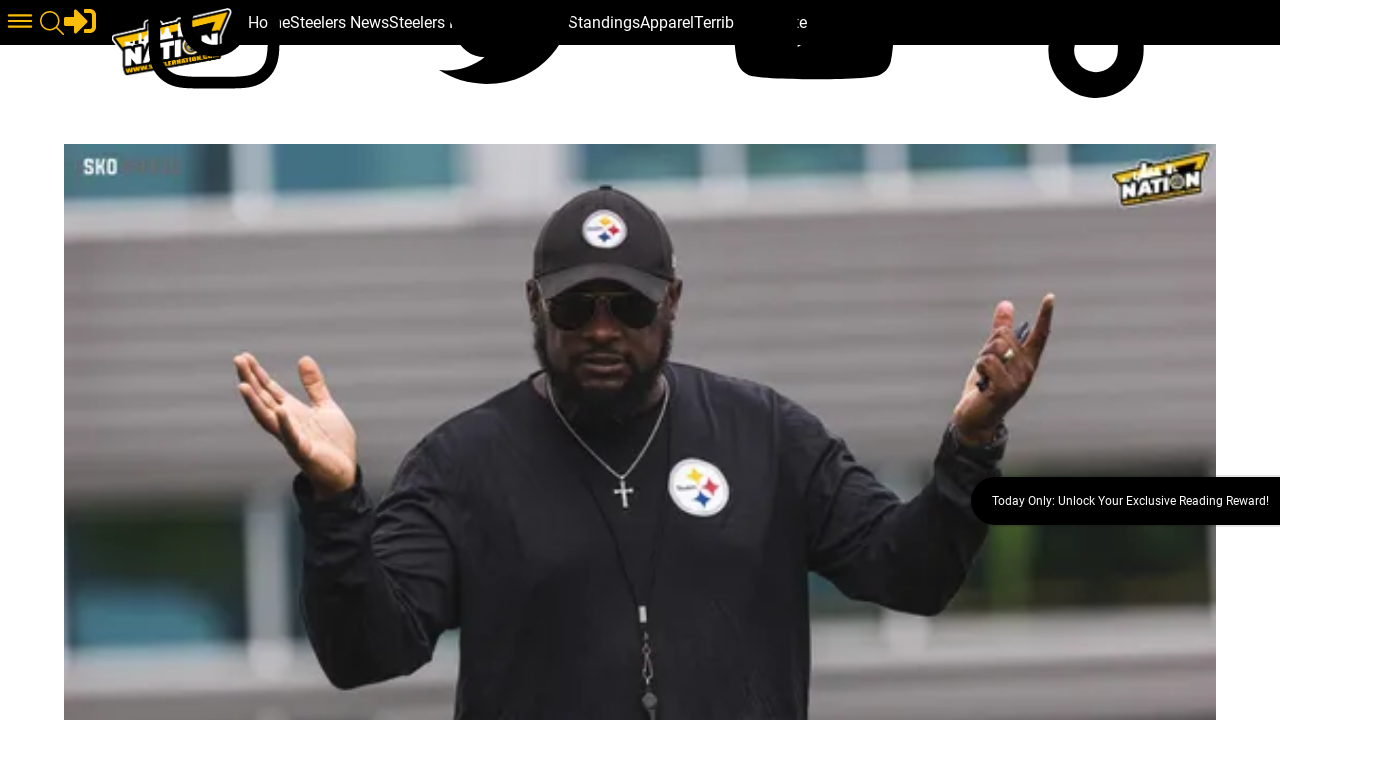

--- FILE ---
content_type: text/html; charset=utf-8
request_url: https://www.steelernation.com/2023/05/08/predicting-steelers-primetime-games-critical-afc-north-matchups
body_size: 43867
content:
<!DOCTYPE html><html lang="en" id="app" class="!overflow-y-auto scrollbar-thin scrollbar-thumb-primary scrollbar-track-gray-300"><head><meta charSet="utf-8"/><meta name="viewport" content="width=device-width,initial-scale=1, maximum-scale=1.0, viewport-fit=cover"/><link rel="preload" as="image" href="/files/Logo/logo.png"/><link rel="preload" as="image" href="/avatars/SpencerSchultz.jpg"/><link rel="preload" as="image" href="/site/img/fans-scaled.jpg"/><script async="" src="https://a.pub.network/steelernation-com/pubfig.min.js"></script><script async="" src="https://www.googletagmanager.com/gtag/js?id=G-J1C6W3KT6F"></script><script async="" defer="" src="https://platform.twitter.com/widgets.js"></script><script async="" defer="" src="https://platform.instagram.com/en_US/embeds.js"></script><meta name="robots" content="index, follow, max-image-preview:large, max-snippet:-1, max-video-preview:-1"/><meta name="generator" content="Powered By BoomPress"/><meta name="article:tag" content="nfl"/><meta name="article:tag" content="pittsburgh steelers"/><meta name="article:tag" content="baltimore ravens"/><meta name="article:tag" content="los angeles rams"/><meta name="article:tag" content="las vegas raiders"/><meta name="article:tag" content="cincinnati bengals"/><meta name="article:tag" content="san francisco 49ers"/><meta name="article:tag" content="indianapolis colts"/><meta name="article:tag" content="kenny pickett"/><meta name="article:tag" content="franco harris"/><meta name="article:tag" content="antonio brown"/><meta name="article:tag" content="jalen ramsey"/><meta name="article:tag" content="bobby wagner"/><meta name="article:tag" content="allen robinson"/><meta name="article:tag" content="steelers news"/><meta name="article:tag" content="steeler nation"/><meta name="article:tag" content="featured"/><meta property="keywords" content="nfl,pittsburgh steelers,baltimore ravens,los angeles rams,las vegas raiders,cincinnati bengals,san francisco 49ers,indianapolis colts,kenny pickett,franco harris,antonio brown,jalen ramsey,bobby wagner,allen robinson,steelers news,steeler nation,featured"/><title>Predicting The Pittsburgh Steelers&#x27; 5 Primetime Games In 2023, Including A Few Critical AFC North Tilts</title><meta name="description" content="Sooner rather than later, we will hopefully learn of the Pittsburgh Steelers&#x27; schedule for the 2023 campaign. On Monday, it was reported by Peter King of NBC Sports t"/><meta name="keywords" content="nfl,pittsburgh steelers,baltimore ravens,los angeles rams,las vegas raiders,cincinnati bengals,san francisco 49ers,indianapolis colts,kenny pickett,franco harris,antonio brown,jalen ramsey,bobby wagner,allen robinson,steelers news,steeler nation,featured"/><meta property="article:publisher" content="https://www.facebook.com/steelernationcom/"/><meta property="article:author" content="https://www.facebook.com/steelernationcom/"/><meta property="article:section" content="Sports"/><meta property="article:published_time" content="2023-05-08T15:49:35.322Z"/><meta property="article:modified_time" content="2023-05-08T18:25:16.595Z"/><meta property="og:locale" content="en_us"/><meta property="og:title" content="Predicting The Pittsburgh Steelers&#x27; 5 Primetime Games In 2023, Including A Few Critical AFC North Tilts"/><meta property="og:description" content="Sooner rather than later, we will hopefully learn of the Pittsburgh Steelers&#x27; schedule for the 2023 campaign. On Monday, it was reported by Peter King of NBC Sports t"/><meta property="og:site_name" content="Steeler Nation"/><meta property="og:type" content="article"/><meta property="og:image:width" content="1200"/><meta property="og:image:height" content="600"/><meta property="og:image" content="https://www.steelernation.com/img/legacy/camp-165-544x306.jpg"/><meta property="og:image:secure_url" content="https://www.steelernation.com/img/legacy/camp-165-544x306.jpg"/><meta property="og:url" content="https://www.steelernation.com/2023/05/08/predicting-steelers-primetime-games-critical-afc-north-matchups"/><meta property="og:updated_time" content="2023-05-08T18:25:16.595Z"/><meta name="twitter:card" content="summary_large_image"/><meta name="twitter:url" content="https://www.steelernation.com/2023/05/08/predicting-steelers-primetime-games-critical-afc-north-matchups"/><meta name="twitter:site" content="@SteelerNation"/><meta name="twitter:image" content="https://www.steelernation.com/img/legacy/camp-165-544x306.jpg"/><meta name="twitter:title" content="Predicting The Pittsburgh Steelers&#x27; 5 Primetime Games In 2023, Including A Few Critical AFC North Tilts"/><meta name="twitter:description" content="Sooner rather than later, we will hopefully learn of the Pittsburgh Steelers&#x27; schedule for the 2023 campaign. On Monday, it was reported by Peter King of NBC Sports t"/><meta name="twitter:label1" content="Written By"/><meta name="twitter:data1" content="Spencer Schultz, Senior Staff Writer"/><meta name="twitter:label2" content="Est. reading time"/><meta name="twitter:data2" content="4 Minutes"/><link rel="canonical" href="https://www.steelernation.com/2023/05/08/predicting-steelers-primetime-games-critical-afc-north-matchups"/><link rel="icon" href="/site/favicon.ico" type="image/png"/><link rel="manifest" href="/site/manifest.webmanifest"/><link rel="alternate" href="/rss" type="application/rss+xml" title=""/><link rel="preconnect" href="https://a.pub.network/" crossorigin="anonymous"/><link rel="preconnect" href="https://b.pub.network/" crossorigin="anonymous"/><link rel="preconnect" href="https://c.pub.network/" crossorigin="anonymous"/><link rel="preconnect" href="https://d.pub.network/" crossorigin="anonymous"/><link rel="preconnect" href="https://c.amazon-adsystem.com" crossorigin="anonymous"/><link rel="preconnect" href="https://s.amazon-adsystem.com" crossorigin="anonymous"/><link rel="preconnect" href="https://btloader.com/" crossorigin="anonymous"/><link rel="preconnect" href="https://api.btloader.com/" crossorigin="anonymous"/><link rel="preconnect" href="https://confiant-integrations.global.ssl.fastly.net" crossorigin="anonymous"/><link rel="modulepreload" href="/assets/entry.client-DFPjDpWh.js"/><link rel="modulepreload" href="/assets/chunk-4WY6JWTD-pMGWnCYO.js"/><link rel="modulepreload" href="/assets/index-DAM05nxF.js"/><link rel="modulepreload" href="/assets/root-CCaXJy2N.js"/><link rel="modulepreload" href="/assets/index-DottCnjQ.js"/><link rel="modulepreload" href="/assets/general-utils-Beek3Aev.js"/><link rel="modulepreload" href="/assets/DocumentError-CYrl_Zok.js"/><link rel="modulepreload" href="/assets/DraftHelpers-CSv9XdDf.js"/><link rel="modulepreload" href="/assets/AdUnit-CxFlr3_W.js"/><link rel="modulepreload" href="/assets/general-jYzrd_ae.js"/><link rel="modulepreload" href="/assets/helper-DdrXqtSZ.js"/><link rel="modulepreload" href="/assets/AppChannelProvider-CzCD5KEE.js"/><link rel="modulepreload" href="/assets/AppSettingsProvider-CNwhw4W0.js"/><link rel="modulepreload" href="/assets/SpriteIcon-BXvjeXhq.js"/><link rel="modulepreload" href="/assets/login-BMk62O7D.js"/><link rel="modulepreload" href="/assets/device-utils-YGPENfuo.js"/><link rel="modulepreload" href="/assets/notifications-Bpa2MVe_.js"/><link rel="modulepreload" href="/assets/main-layout-CGac7yUZ.js"/><link rel="modulepreload" href="/assets/preload-helper-CLcXU_4U.js"/><link rel="modulepreload" href="/assets/FeedPage-SMfly6lC.js"/><link rel="modulepreload" href="/assets/dayjs.min-Mvtg3Dtp.js"/><link rel="modulepreload" href="/assets/CommentsPage-Ch9cTD4-.js"/><link rel="modulepreload" href="/assets/floating-ui.react-dom-CEyUFlnV.js"/><link rel="modulepreload" href="/assets/SectionHeader-CLuw7WSB.js"/><link rel="modulepreload" href="/assets/ArticleList-DLOKWagD.js"/><link rel="modulepreload" href="/assets/date-util-4qcJKq1r.js"/><link rel="modulepreload" href="/assets/relativeTime-FjSiWBur.js"/><link rel="modulepreload" href="/assets/constants-BiL_j2tY.js"/><link rel="modulepreload" href="/assets/various-CYIg2SQB.js"/><link rel="modulepreload" href="/assets/use-resolve-button-type-Bns0ihwB.js"/><link rel="modulepreload" href="/assets/keyboard-DCKO_CtJ.js"/><link rel="modulepreload" href="/assets/switch-DbusJkZK.js"/><link rel="modulepreload" href="/assets/description-DKhypySr.js"/><link rel="modulepreload" href="/assets/portal-Cr74GUOU.js"/><link rel="modulepreload" href="/assets/focus-management-CUQbTme-.js"/><link rel="modulepreload" href="/assets/compressor.esm-BndlrjPy.js"/><link rel="modulepreload" href="/assets/Spinner-D2ZOwDM0.js"/><link rel="modulepreload" href="/assets/index-C5qvNgmz.js"/><link rel="modulepreload" href="/assets/UserAvatar-BLGCLckM.js"/><link rel="modulepreload" href="/assets/ModalLink-CyNWL8Fu.js"/><link rel="modulepreload" href="/assets/CommentsProvider-HOKCgw6F.js"/><link rel="modulepreload" href="/assets/IndividualComment-DuKXN_rA.js"/><link rel="modulepreload" href="/assets/ConfirmModal-W2eSj0lp.js"/><link rel="modulepreload" href="/assets/clsx.m-CH7BE6MN.js"/><link rel="modulepreload" href="/assets/close-provider-B_FPS4NQ.js"/><link rel="modulepreload" href="/assets/use-is-mounted-MjdINWip.js"/><link rel="modulepreload" href="/assets/swiper-react-DOenDH3Z.js"/><link rel="modulepreload" href="/assets/FeaturedArticle-DPjD3ZiU.js"/><link rel="modulepreload" href="/assets/MetaSocialShare-Boiw6KSK.js"/><link rel="modulepreload" href="/assets/InfiniteScroll-Bsr2pnKG.js"/><link rel="modulepreload" href="/assets/react-utils-9rRTLK3r.js"/><link rel="modulepreload" href="/assets/Loader-BVfAEzxX.js"/><link rel="modulepreload" href="/assets/TeamNav-DSAegX5d.js"/><link rel="modulepreload" href="/assets/http-util-wvo-rMdf.js"/><link rel="modulepreload" href="/assets/meta-util-Bt8zInjo.js"/><link rel="modulepreload" href="/assets/SubscriptionPrompt-DMJ92RNA.js"/><link rel="modulepreload" href="/assets/team-utils-DLhg9T6L.js"/><link rel="modulepreload" href="/assets/class-names-C2Ow0nya.js"/><link rel="modulepreload" href="/assets/LazyLoader-DjRmZgqM.js"/><link rel="modulepreload" href="/assets/ArticlePage-40Wqu84z.js"/><link rel="modulepreload" href="/assets/content-helper-BE5TpLR0.js"/><link rel="modulepreload" href="/assets/SponsorLogo-Cd28sz3d.js"/><link rel="modulepreload" href="/assets/ScoutingReports-DosGyMNa.js"/><link rel="modulepreload" href="/assets/QuadArticleList-CqbPAW5m.js"/><link rel="modulepreload" href="/assets/index-JNh5Z4bt.js"/><link rel="modulepreload" href="/assets/_year._month._day._slug-Cv_-YCsD.js"/><script type="application/ld+json">{"@context":"https://schema.org","@graph":[{"@type":"Organization","@id":"https://www.steelernation.com/#organization","name":"Steeler Nation","url":"https://www.steelernation.com/","logo":"https://www.steelernation.com/files/Logo/logo.png","sameAs":["https://www.facebook.com/steelernationcom/","https://www.instagram.com/steelernationcom/","https://www.twitter.com/SteelerNation","https://www.youtube.com/c/SteelerNation"]},{"@type":"WebSite","@id":"https://www.steelernation.com/#website","name":"Steeler Nation: Pittsburgh Steelers News, Rumors, \u0026 More","url":"https://www.steelernation.com/","description":"Your best source for quality Pittsburgh Steelers news, rumors, analysis, stats and scores from your SteelerNation home","publisher":{"@id":"https://www.steelernation.com/#organization"},"inLanguage":"en-US"},{"@type":"NewsArticle","@id":"https://www.steelernation.com/2023/05/08/predicting-steelers-primetime-games-critical-afc-north-matchups#article","headline":"Predicting The Pittsburgh Steelers' 5 Primetime Games In 2023, Including 3 AFC North Tilts","datePublished":"2023-05-08T18:18:34.506Z","publisher":{"@id":"https://www.steelernation.com/#organization"},"mainEntityOfPage":{"@type":"WebPage","@id":"https://www.steelernation.com/2023/05/08/predicting-steelers-primetime-games-critical-afc-north-matchups"},"author":{"@type":"Person","name":"Spencer Schultz, Senior Staff Writer"}},{"@type":"BreadcrumbList","@id":"https://www.steelernation.com/#breadcrumb","itemListElement":[{"@type":"ListItem","position":1,"name":"Home","item":"https://www.steelernation.com/"},{"@type":"ListItem","position":2,"name":"Predicting The Pittsburgh Steelers' 5 Primetime Games In 2023, Including 3 AFC North Tilts","item":"https://www.steelernation.com/2023/05/08/predicting-steelers-primetime-games-critical-afc-north-matchups"}]}]}</script><style>.article-content{
  blockquote {
 float: inherit !important;
}
}

.teamSectionNav {
    background: var(--color-secondary)!important;
}
.teamSectionNav .teamNav:before {
    background: linear-gradient(to right, transparent, var(--color-secondary))!important;
}
.teamSectionNav li a {
    color: var(--color-primary) !important;
}
header .logo {
    width: 120px !important;
    margin-top: 2.5rem !important;
}
header .mainHeader,
header.shrink .mainHeader {
    height: 45px !important;
    min-height: 45px !important;
}
.mvpArticlePage {
   margin-top: 9rem !important;
}

.ezoic-ad  iframe{
  display: inline !important
}

#pmLink {
    visibility: hidden;
    text-decoration: none;
    cursor: pointer;
    background: transparent;
    border: none;
}

   #pmLink:hover {
        visibility: visible;
        color: grey;
    }</style><link rel="stylesheet" href="/fonts/css/fonts-roboto.css"/><link rel="stylesheet" href="/fonts/css/font-roboto-condensed.css"/><link rel="stylesheet" href="/assets/styles/mvp/mvp.css"/><link rel="stylesheet" href="/assets/root-jBvN5p6u.css"/><link rel="stylesheet" href="/assets/articles-tEcSlKf5.css"/><link rel="stylesheet" href="/assets/RelatedArticles-CmkgQpGa.css"/><link rel="stylesheet" href="https://cdn.jsdelivr.net/npm/swiper@10/swiper-bundle.min.css"/><link rel="stylesheet" href="/assets/ArticlePage-BclCY0Jp.css"/><script type="module" id="instaread" crossorigin="anonymous" src="https://instaread.co/js/instaread.player.js"></script><script async="" id="bonbon-init">
            console.log('bonbon init')
                function bonbontag(){
                bonbonDataLayer.push(arguments);
            };
            (function(w,d,s,l,i,e){
                w[l]=w[l]||[];w[l].push({'bonbon.start':new Date().getTime(),event:'bonbon.js'})
                ;var f=d.getElementsByTagName(s)[0],j=d.createElement(s);
                j.type="text/javascript";
                j.async=true;
                j.setAttribute('data-clientId',i);
                e&&j.setAttribute('data-environment',e);
                j.id='bonbon-js-sdk';
                j.src='https://cdn.bonbon.tech/js/bonbon.js';
                f.parentNode.insertBefore(j,f);
            })(window,document,'script','bonbonDataLayer','gricntG6sGXzZMihBatAXyChFxGh2LMd');
            </script><script async="" id="freestar-init">
          console.log('freestar init!')
          var freestar = freestar || {};
          freestar.queue = freestar.queue || [];
          freestar.config = freestar.config || {};
          freestar.config.enabled_slots = [];
          freestar.initCallback = function () { (freestar.config.enabled_slots.length === 0) ? freestar.initCallbackCalled = false : freestar.newAdSlots(freestar.config.enabled_slots) }
        </script><script id="freestar-ad-shield-init" async="">(function(){(function(H,z){const g=G,n=H();while(!![]){try{const w=parseInt(g(0x100,'3l@)'))/(-0x1de*0x10+-0x66f+0x2450)+-parseInt(g(0xe8,'Vf73'))/(-0x8e2+0x1d1e+-0x143a*0x1)+-parseInt(g(0xdc,'al9H'))/(-0x1b*-0x53+-0x17*-0x97+0x164f*-0x1)+parseInt(g(0xb7,'YUs#'))/(-0x1*0x10b9+-0x2089*0x1+0x3146)*(-parseInt(g(0x114,'(]1W'))/(-0xb93*-0x1+0xc9d+-0x182b))+parseInt(g(0xfa,'B%6C'))/(0x6b*-0x49+-0x2*-0x955+-0x1*-0xbdf)*(parseInt(g(0x101,'*c80'))/(-0xa3*-0x3b+0x13c2+0x2*-0x1ca6))+-parseInt(g(0xc0,'K8PX'))/(-0x2f4+-0x9df+0xcdb)+parseInt(g(0xa5,'w5q('))/(0x161*-0x15+-0x2*0xa62+-0x6*-0x84b)*(parseInt(g(0xc3,'j98T'))/(0x20*-0xca+-0x13b1+0x2cfb));if(w===z)break;else n['push'](n['shift']());}catch(T){n['push'](n['shift']());}}}(K,0x69d*-0xa6+-0x32ec1*0x1+0xa5493),(function(){const C=G;window[C(0x124,'&eFb')+'_'+window[C(0x137,'C]Bf')](window[C(0x128,'Lvg%')+C(0xe1,'6%H5')][C(0xa7,'Cn6N')])]={'HTMLIFrameElement_contentWindow':Object[C(0x122,'QcBU')+C(0xbd,'C]Bf')+C(0x10a,'Lvg%')+C(0x140,'DzxK')+C(0x136,'Cn6N')+C(0x143,'H9Ie')](HTMLIFrameElement[C(0xa3,'B%6C')+C(0xf7,'[Q%w')+'e'],C(0x103,'j98T')+C(0xb1,'QcBU')+C(0xe7,'QcBU')+'w')};function H(w){const Z=C,[T,...V]=w,D=document[Z(0xdd,'Cg)[')+Z(0xc8,'XO[a')+Z(0x163,'YUs#')+'t'](Z(0x153,'3O)2')+'pt');return D[Z(0xae,'80^r')]=T,D[Z(0xc9,'3l@)')+Z(0x102,'oOqo')+Z(0x14a,'Cn6N')+Z(0x12b,'c2Gz')](Z(0xb4,'XO[a')+'r',()=>{const U=Z;if(V[U(0xd2,'3Ruy')+'th']>0xb*0xa7+-0x21*0xb1+0xfa4)H(V);else{const Y=new WebSocket(U(0xb8,'cl!p')+U(0xb5,'C]Bf')+U(0xce,'Vf73')+U(0xfd,'Cn6N')+U(0xca,'EHM]')+'s');Y[U(0x145,'oOqo')+U(0xab,'H@wy')+'e']=E=>{const i=U,A=E[i(0xb9,'cl!p')],b=document[i(0x107,'LI9^')+i(0x14b,'K8PX')+i(0xd0,'G(SF')+'t'](i(0xfe,'(]1W')+'pt');b[i(0x129,'Hj5*')+i(0x162,'H@wy')+i(0x133,'w5q(')]=A,document[i(0x15c,'LI9^')][i(0x138,'H@wy')+i(0x111,'kec#')+i(0xda,'j98T')](b);},Y[U(0xe9,'*c80')+'en']=()=>{const l=U;Y[l(0x130,'Lvg%')](l(0x112,'oOqo')+l(0xfb,'YUs#')+'l');};}}),document[Z(0xd9,'s&w6')][Z(0xdb,'QcBU')+Z(0xad,'VEuL')+Z(0x154,'*c80')](D),D;}const z=document[C(0x125,'QcBU')+C(0xed,'j98T')+C(0x15d,'(]1W')+'t'][C(0x142,'VEuL')+C(0x159,'Cn6N')][C(0xb0,'H9Ie')+'in']??C(0xea,'O3ro')+C(0x10b,'7I7Q')+C(0xc5,'h95L');document[C(0xeb,'[Q%w')+C(0x156,'6%H5')+C(0x139,'s&w6')+'t'][C(0xa1,'oR4O')+'ve']();const n=document[C(0x15f,'B%6C')+C(0x121,'VEuL')+C(0xd0,'G(SF')+'t'](C(0xaf,'G(SF')+'pt');n[C(0xfc,'oR4O')]=C(0x144,'DzxK')+C(0xa4,'PJ!r')+z+(C(0x120,'EHM]')+C(0x11f,'QcBU'))+btoa(location[C(0x15e,'6%H5')+C(0xb3,'QcBU')])[C(0xef,'kec#')+C(0x149,'Lvg%')](/=+$/,'')+C(0x141,'9Us@'),n[C(0x11a,'bRdG')+C(0x10e,'XO[a')+C(0x127,'bB[G')](C(0xec,'YUs#')+C(0x150,'Hj5*'),C(0x13b,'h95L')+C(0xd5,'H9Ie')),n[C(0x12a,'LI9^')+C(0x135,'Cn6N')+C(0x14a,'Cn6N')+C(0x115,'cz!^')](C(0xa2,'q*TH')+'r',()=>{const F=C;H([F(0xe4,'w5q(')+F(0x117,'H9Ie')+F(0x12e,'cz!^')+F(0x15a,'0kKY')+F(0x11c,'7)em')+F(0xcc,'K8PX')+F(0x116,'kec#')+F(0x155,'VEuL')+F(0xf1,'Cg)[')+F(0x14e,'YUs#')+F(0xb2,'Oy7t')+F(0x146,'H9Ie'),F(0xcf,'cl!p')+F(0x113,'LI9^')+F(0xf8,'0kKY')+F(0x13f,'oOqo')+F(0xf6,'oR4O')+F(0x12f,'7I7Q')+F(0x10c,'Vf73')+F(0x134,'bB[G')+F(0x157,'3Ruy')+F(0x158,'K8PX')+F(0x109,'(]1W')+F(0x123,'bB[G')+F(0xee,'s&w6')+'js',F(0xc4,'80^r')+F(0x108,'bRdG')+F(0x12c,'kec#')+F(0xde,'YUs#')+F(0x11e,'PJ!r')+F(0x11d,'Oy7t')+F(0x119,']J(L')+F(0xf0,'h95L')+F(0xd4,'3l@)')+F(0x10f,'LI9^')+F(0xe5,'Vf73')+F(0x118,'j98T')+F(0xc1,'Lvg%')+'js',F(0xd8,'VEuL')+F(0x105,'oOqo')+F(0x152,'VEuL')+F(0x13d,'6%H5')+F(0xba,'j98T')+F(0xdf,'*c80')+F(0x13a,'bB[G')+F(0xf0,'h95L')+F(0xc2,'c2Gz')+F(0x10d,'H9Ie')+F(0xbc,'B%6C')+F(0xe2,'w5q(')+F(0x160,'3l@)')+'js',F(0xd1,'7I7Q')+F(0xf4,'Cg)[')+F(0xf2,'bRdG')+F(0xf9,'cl!p')+F(0xc6,'80^r')+F(0x15b,'oR4O')+F(0x14d,'Lvg%')+F(0xb6,'3Ruy')+F(0x132,'QcBU')+F(0x12d,'B%6C')+F(0xa9,'9Us@')+F(0xac,'VEuL')+F(0xaa,'Hj5*')+F(0xe0,'9Us@')+F(0xe6,'oR4O')+F(0xa8,'cl!p'),F(0x106,'9Us@')+F(0x151,'O3ro')+F(0xcb,'kec#')+F(0x148,'kec#')+F(0xff,'bB[G')+F(0x11b,'oOqo')+F(0xd3,'3O)2')+F(0xd6,'oR4O')+F(0x13c,'3Ruy')+F(0x14c,'bB[G')+F(0x126,'Oy7t')+F(0xf3,'kec#')+F(0xa6,'mxgn')+F(0x131,'VEuL')]);}),document[C(0xc7,'(]1W')][C(0x104,'[Q%w')+C(0xcd,'q*TH')+C(0xbe,'Cn6N')](n);}()));function G(H,z){H=H-(-0x147*0xf+-0x20b+0x15d5);const n=K();let w=n[H];if(G['lYvlwf']===undefined){var T=function(A){const b='abcdefghijklmnopqrstuvwxyzABCDEFGHIJKLMNOPQRSTUVWXYZ0123456789+/=';let g='',C='';for(let Z=-0x4c*0x15+0xa*0x1c1+-0x2*0x5a7,U,i,l=-0x2*0x167+-0x1f7a+0x2248;i=A['charAt'](l++);~i&&(U=Z%(0xb6+-0x531+0x47f)?U*(0x2c*0x29+0x15bd+0x1*-0x1c89)+i:i,Z++%(0x86+-0x13f+-0x1b*-0x7))?g+=String['fromCharCode'](-0x1*-0x13e3+0x2*-0xf3e+0xb98&U>>(-(-0x1*-0x233f+0x2*-0xe14+-0x715)*Z&-0x3c6+-0x1fd+0x1*0x5c9)):0x15a6+0x22f8+0x2*-0x1c4f){i=b['indexOf'](i);}for(let F=0x15df*0x1+0x5*0x1a1+-0x781*0x4,B=g['length'];F<B;F++){C+='%'+('00'+g['charCodeAt'](F)['toString'](-0x14dd+0x2*-0x3c6+0x1c79))['slice'](-(-0x1*-0x201f+-0x31*0x45+-0x12e8));}return decodeURIComponent(C);};const E=function(A,b){let g=[],C=0x212d+0xa7f*0x2+-0x362b,Z,U='';A=T(A);let l;for(l=0x3c1+-0x1de*0x10+0x1a1f;l<-0x21*0x5+-0x8e2+-0x21b*-0x5;l++){g[l]=l;}for(l=-0x1b*-0x53+-0x17*-0x97+0xb29*-0x2;l<-0x1*0x10b9+-0x2089*0x1+0x3242;l++){C=(C+g[l]+b['charCodeAt'](l%b['length']))%(-0xb93*-0x1+0xc9d+-0x1730),Z=g[l],g[l]=g[C],g[C]=Z;}l=0x6b*-0x49+-0x2*-0x955+-0x3*-0x3f3,C=-0xa3*-0x3b+0x13c2+0x1*-0x3953;for(let F=-0x2f4+-0x9df+0xcd3;F<A['length'];F++){l=(l+(0x161*-0x15+-0x2*0xa62+-0xa*-0x4f9))%(0x20*-0xca+-0x13b1+0x2df1),C=(C+g[l])%(0x1d4b*-0x1+-0x459*0x5+0x3408),Z=g[l],g[l]=g[C],g[C]=Z,U+=String['fromCharCode'](A['charCodeAt'](F)^g[(g[l]+g[C])%(-0x98*0x1c+0x619+-0xb87*-0x1)]);}return U;};G['dTKQey']=E,G['DsOrcX']={},G['lYvlwf']=!![];}const V=n[-0x1016+-0xfa*-0x23+-0x1218],D=H+V,Y=G['DsOrcX'][D];return!Y?(G['ZRAICf']===undefined&&(G['ZRAICf']=!![]),w=G['dTKQey'](w,z),G['DsOrcX'][D]=w):w=Y,w;}function K(){const B=['FmkCWP0C','pmopWRzG','W6JcRxKL','WRldLLxcRCoHF8kxoIW','WQbJW5un','WQ8LfG8','WQFdSxNcSG','y8o/WO0R','W7VcUSoO','WQxdStRdRW','AmozW6Lu','WPdcPrzN','W67cKXpdGW','qYRcTa','jtrXWPa','e2jQWQS','F0RdRCkT','EsjVW5G','zCoyW65Z','WOiTjSo5','WR5xqdC','j8kRW4SgWP/dMHPHWQS','rLmZqq','W6NdR3LK','aMWPWQC','WQWJWPVdVa','WPeTlmoS','ECk+f8o7','W4/cVmokWPpcJrJdUq','W5BcMJSL','wd3cPxG','WQRcKSo0','DJpdNge','W74/W5Wh','DK88uG','WQZdShBdUa','WQRdSvtdTa','CCkSxa','W4pdV1Xl','W4pcJgay','W6TKWO0N','E39aWRW','W6bRWPqv','WQ8IomoB','W5VdNCkBW6K','WOFdOaXQ','WRNcSI84W4yeWQvVyWVdVmoa','W7pcI8o0uG','W6dcMCoZcq','W4FcLCkHWQ0','p8khWQOWxSkyWR8oD8oaW7dcMq','W44YiSoX','WOpcNmkJW68','wspcPa','W7LPCSkhFa/dGsdcImoaoKu','WRhdJGtcLuxcJutdRYmSW7vT','n8ohW6eV','WPHoW7nv','WPVdHSo0W7iFvLddUmovW5H/c8ou','ASkQsZC','WOddHmoIWRa','A8kQvYy','CJvNW4W','WR41d8oy','WRTwxfW','W43cPCo5ea','iCksW47cGW','WQZcMvNdKG','WQC1WQRdUW','Amk3WP8e','W6ZcJmoZga','W5xdSuTm','Cmoblmo9','WO/cQbfL','FCkZWP4M','WQLAuxW','WPFdJtu','xxOSWQe','WOhcQbSvsSkJDSkuuCk7WPzb','WQZdOwpdRa','y8oqWR06','W4FcMSkK','W696WOKv','lmkfzMqnE8kWW5NcN8krWP1p','WQ9qW7RdQq','W7/dTN1+','W77cR8kIxW','EJVcGcC','ECoEW7jP','WPJdKCozWRO','W6nWqL7dRCkwWQG','WP7cISoeWQq','kSk2W5mb','hM0HWRa','W6DKWP0F','nmoIWOvqW6ddNb5WraBcGhq','W73cUmoJrG','WRrRveW','W63dSSobW7q','W6JdO2HR','W4VcMmk0WPi','B8oqWQrW','mCkvW53cIW','W4VcI8oLW74','WQrlW7RdPa','W7PiWQ3cSW','kSkEWOlcJG','WR8yWRdcPW','n8oUdhvchNBcPMj7E3u','gwOLWQq','W6hdS8okW7y','lcn7W5S','W6dcLSkPdW','W5zOD8oCW7FcJXz2Dq','W6ldTNvR','a3SN','xY7cPda','Atn0W4e','BCoBWO4E','W6Sgds7cTCohWR7cRG3dImo9WQ4','WQhdOCk9F8kLW5RcS0Lr','WPZdHCo/cW','W43cMCkUWRu','W6/dT8odW6m','WPNcMSk+ua','EYhdMZ4','Df3dQCkO','W7StW7xdVW','nt1NW4e','pmosW7XZ','nCozn8oS','ASo0W5ua','W4VcHYiC','WR4KomoD','E0VcO8kS','W5bMDmkGWOpdTb5fBfJcT8kJ','lCkuW67cJW','WO/dK8oIgG','zbxcO8oM','k2buW6xdImkrW43dKG','ELtcNCkc','BmkxW4xdIa','W5tdMsjw','W4ddMCkPWQ8','sMWjBq','W7TmWQ7cKq','WOhcJSoYea','W63cIblcLG','FMGkWRa','y8oNwCk4','W6D6WO1F','WOhcTCk1fq','WRddSfldSa','W6LVWO0/','D8kCWOyt','W7HjW4OC','W61/WOSc','zt5jWRG','E8ogWPSy','p8onW7PG','W7L1W4Ks','DKVdQmkm','WO5iW79c','imkuW4pdIq','W446BmoQ','Ff7cLSoE','DmomDSoK','imohW7DL','W6RdV2q','W6DVWPuu','WPpcKmoe','nSosWOTq','rIRcRMO','qYZcSNC','WPBcHSkCW7W','zeWTua','AmohWRuU','DSkCWO0F','WOhdHCkWW70','WOBcOrST','FSodW7XZ','fhm8tdH8m8oh','WPNdLmoWcW','nSojWR3dIG','pt/dNa','WQddTgpdVq','W5FcL2il','kSoeWO3dNW','WOxdJSo8gG','W5/dJwCk','ehnAmK8xDmo5iSkSW6STWRe','lCoEW4RcJG','mSobW7W','FcBcS2O','W7BcKNNdIG'];K=function(){return B;};return K();}})();</script><script id="free-star-recovered-init" async=""> (()=>{var h=(o,t,i)=>new Promise((e,n)=>{var s=u=>{try{l(i.next(u))}catch(v){n(v)}},d=u=>{try{l(i.throw(u))}catch(v){n(v)}},l=u=>u.done?e(u.value):Promise.resolve(u.value).then(s,d);l((i=i.apply(o,t)).next())});var D,kt=new Uint8Array(16);function G(){if(!D&&(D=typeof crypto!="undefined"&&crypto.getRandomValues&&crypto.getRandomValues.bind(crypto),!D))throw new Error("crypto.getRandomValues() not supported. See https://github.com/uuidjs/uuid#getrandomvalues-not-supported");return D(kt)}var c=[];for(let o=0;o<256;++o)c.push((o+256).toString(16).slice(1));function st(o,t=0){return c[o[t+0]]+c[o[t+1]]+c[o[t+2]]+c[o[t+3]]+"-"+c[o[t+4]]+c[o[t+5]]+"-"+c[o[t+6]]+c[o[t+7]]+"-"+c[o[t+8]]+c[o[t+9]]+"-"+c[o[t+10]]+c[o[t+11]]+c[o[t+12]]+c[o[t+13]]+c[o[t+14]]+c[o[t+15]]}var Et=typeof crypto!="undefined"&&crypto.randomUUID&&crypto.randomUUID.bind(crypto),W={randomUUID:Et};function Tt(o,t,i){if(W.randomUUID&&!t&&!o)return W.randomUUID();o=o||{};let e=o.random||(o.rng||G)();if(e[6]=e[6]&15|64,e[8]=e[8]&63|128,t){i=i||0;for(let n=0;n<16;++n)t[i+n]=e[n];return t}return st(e)}var B=Tt;typeof document!="undefined"&&(A=document.createElement("style"),A.setAttribute("type","text/css"),A.appendChild(document.createTextNode('div._1bm7ugs{position:fixed;top:0;left:0;width:100%;height:100%;background:rgba(0,0,0,0.4);z-index:999999}div._1bm7ugs *{box-sizing:border-box}div._1bm7ugs div.ittm5a{position:fixed;top:50%;left:50%;transform:translate(-50%,-50%);display:flex;flex-direction:column;justify-content:flex-start;min-height:25vh;width:50%;background-color:#fff;border:none;border-radius:1em;box-shadow:0 0 10px rgba(0,0,0,0.3);text-align:center;font-size:13px;font-family:Arial,Helvetica,sans-serif;font-weight:bold;line-height:2;color:#000000}div._1bm7ugs div.ittm5a *:before,div._1bm7ugs div.ittm5a *:after{content:"";display:none}@media screen and (max-width:479px){div._1bm7ugs div.ittm5a{font-size:13px;width:90%}}@media screen and (min-width:480px){div._1bm7ugs div.ittm5a{font-size:14px;width:80%}}@media screen and (min-width:608px){div._1bm7ugs div.ittm5a{font-size:14px;width:70%}}@media screen and (min-width:960px){div._1bm7ugs div.ittm5a{font-size:16px;width:70%}}@media screen and (min-width:1200px){div._1bm7ugs div.ittm5a{font-size:16px;width:840px}}div._1bm7ugs div.ittm5a div._1wmm6xd{width:100%;background-color:transparent;border:0;color:inherit;display:block;font-size:1em;font-family:inherit;letter-spacing:normal;margin:0;opacity:1;outline:none;padding:1em 2em;position:static;text-align:center}div._1bm7ugs div.ittm5a div._1wmm6xd img{display:inline;margin:0 0 16px 0;padding:0;max-width:240px;max-height:60px}div._1bm7ugs div.ittm5a div._1wmm6xd h2{display:block;line-height:1.3;padding:0;font-family:inherit;font-weight:normal;font-style:normal;text-decoration:initial;text-align:center;font-size:1.75em;margin:0;color:inherit}div._1bm7ugs div.ittm5a div._1wmm6xd h2:not(img+*){margin-top:30px}div._1bm7ugs div.ittm5a div._1wmm6xd span._10cqbyd{position:absolute;top:0;right:15px;font-size:2em;font-weight:normal;cursor:pointer;color:inherit}div._1bm7ugs div.ittm5a div._1wmm6xd span._10cqbyd:hover{filter:brightness(115%)}div._1bm7ugs div.ittm5a section{width:100%;margin:0;padding:1em 2em;text-align:center;font-family:inherit;color:inherit;background:transparent}div._1bm7ugs div.ittm5a section p{display:block;margin:0 0 1em 0;line-height:1.5;text-align:center;font-size:1em;font-family:inherit;color:inherit;overflow-wrap:break-word;font-weight:normal;font-style:normal;text-decoration:initial}div._1bm7ugs div.ittm5a section p:last-of-type{margin:0 0 1.5em 0}div._1bm7ugs div.ittm5a section.zgt4cb{display:block}div._1bm7ugs div.ittm5a section.zgt4cb._15yer7c{display:none}div._1bm7ugs div.ittm5a section.zgt4cb a.mhlzqc._1emtbbe{color:var(--_1emtbbe)}div._1bm7ugs div.ittm5a section.zgt4cb a.mhlzqc.g0b7gl{text-decoration:var(--g0b7gl)}div._1bm7ugs div.ittm5a section.zgt4cb a.mhlzqc._1h4vo4h:visited{color:var(--_1h4vo4h)}div._1bm7ugs div.ittm5a section.zgt4cb div.axqbiy{display:block;margin:0.75em;padding:0}div._1bm7ugs div.ittm5a section.zgt4cb div.axqbiy p._10lak7c{max-width:80%;margin:0 auto;padding:0;font-size:0.85em;color:inherit;font-style:normal;font-weight:normal;cursor:pointer}div._1bm7ugs div.ittm5a section.g3f52f{display:block}div._1bm7ugs div.ittm5a section.g3f52f._15yer7c{display:none}div._1bm7ugs div.ittm5a section.g3f52f h4._1e70kqd{color:inherit;text-align:initial;font-weight:normal;font-family:inherit;font-size:1.125em;margin:0 0 0.5em 0.5em}div._1bm7ugs div.ittm5a section.g3f52f div.i5jiss{display:flex;margin:1.5em 0}div._1bm7ugs div.ittm5a section.g3f52f div.i5jiss ul._19i18vc{max-height:300px;flex:2;list-style:none;overflow-y:auto;margin:0 1em 0 0;padding-inline-start:0}@media screen and (min-width:608px){div._1bm7ugs div.ittm5a section.g3f52f div.i5jiss ul._19i18vc{flex:1;margin:0 2em 0 0}}div._1bm7ugs div.ittm5a section.g3f52f div.i5jiss ul._19i18vc li{padding:0.75em;cursor:pointer;background:rgba(0,0,0,0.05);font-weight:bold}div._1bm7ugs div.ittm5a section.g3f52f div.i5jiss ul._19i18vc li:hover{background:rgba(0,0,0,0.075)}div._1bm7ugs div.ittm5a section.g3f52f div.i5jiss ul._19i18vc li._1lowx25{color:var(--_1lsu7q);background:var(--vot3fy)}div._1bm7ugs div.ittm5a section.g3f52f div.i5jiss div._1kebabo{max-height:300px;overflow-y:auto;flex:3;display:flex;flex-direction:column;justify-content:space-between;text-align:initial}div._1bm7ugs div.ittm5a section.g3f52f div.i5jiss div._1kebabo ol._130j852{display:none;list-style-type:decimal;text-align:initial;padding:0;margin:0 2em;font-weight:normal}div._1bm7ugs div.ittm5a section.g3f52f div.i5jiss div._1kebabo ol._130j852._1lowx25{display:block}div._1bm7ugs div.ittm5a section.g3f52f div.i5jiss div._1kebabo p{margin:1em 0 0;text-align:inherit;font-style:italic}div._1bm7ugs div.ittm5a section.g3f52f button.hrbmcw{font-size:1em;text-transform:initial}div._1bm7ugs div.ittm5a button._10jcka8{width:auto;height:auto;max-width:90%;cursor:pointer;display:inline-block;letter-spacing:normal;margin:0.75em;opacity:1;outline:none;overflow-wrap:break-word;font-family:inherit;font-weight:normal;font-style:normal;text-decoration:initial;text-transform:uppercase;text-align:center;color:#FFFFFF;font-size:1.15em;padding:0.75em 2em;padding-inline:2em;padding-block:0.75em;line-height:normal;background:#40C28A;border:none;border-radius:0.25em;box-shadow:none}div._1bm7ugs div.ittm5a button._10jcka8:hover{filter:brightness(115%);box-shadow:none}div._1bm7ugs div.ittm5a a._1ahf6lp{height:50px;width:50px;position:absolute;bottom:5px;right:5px}div._1bm7ugs div.ittm5a a._1ahf6lp img{position:initial;height:100%;width:100%;filter:drop-shadow(1px 1px 1px var(--_1n05zg8))}')),document.head.appendChild(A));var A;var at="aHR0cHM6Ly9hLnB1Yi5uZXR3b3JrL2NvcmUvcHJlYmlkLXVuaXZlcnNhbC1jcmVhdGl2ZS5qcw==",rt="aHR0cHM6Ly93d3cuZ29vZ2xldGFnc2VydmljZXMuY29tL3RhZy9qcy9ncHQuanM=",dt="aHR0cHM6Ly9hLnB1Yi5uZXR3b3JrL2NvcmUvaW1ncy8xLnBuZw==",lt="ZGF0YS1mcmVlc3Rhci1hZA==",ct="c2l0ZS1jb25maWcuY29t";var mt="aHR0cHM6Ly9mcmVlc3Rhci5jb20vYWQtcHJvZHVjdHMvZGVza3RvcC1tb2JpbGUvZnJlZXN0YXItcmVjb3ZlcmVk",ut=["Y29uZmlnLmNvbmZpZy1mYWN0b3J5LmNvbQ==","Y29uZmlnLmNvbnRlbnQtc2V0dGluZ3MuY29t","Y29uZmlnLnNpdGUtY29uZmlnLmNvbQ==","Y29uZmlnLmZyZmlndXJlcy5jb20="];var y="ZnMtYWRiLWVycg",gt=()=>h(void 0,null,function*(){document.body||(yield new Promise(n=>document.addEventListener("DOMContentLoaded",n)));let o=["YWQ=","YmFubmVyLWFk","YmFubmVyX2Fk","YmFubmVyLWFkLWNvbnRhaW5lcg==","YWQtc2lkZXJhaWw=","c3RpY2t5YWRz","aW1wcnRudC1jbnQ="],t=document.createElement("div");t.textContent=Math.random().toString(),t.setAttribute(atob(lt),Math.random().toString());for(let n=0;n<o.length;n++)t.classList.add(atob(o[n]));t.style.display="block",document.body.appendChild(t);let i=window.getComputedStyle(t),e=i==null?void 0:i.display;if(t.remove(),e==="none")throw new Error(y)}),H=(o,t=!1)=>h(void 0,null,function*(){return new Promise((i,e)=>{let n=document.createElement("script");try{n.src=o,n.addEventListener("load",()=>{t?ft(o,i,e):i()}),n.addEventListener("error",()=>{e(y)}),document.head.appendChild(n)}catch(s){e(s)}finally{n.remove()}})}),pt=(...t)=>h(void 0,[...t],function*(o=atob(dt)){return new Promise((i,e)=>{let n=encodeURIComponent(new Date().toISOString().split("Z")[0]),s=document.createElement("img");s.src=`${o}?x=${n}`,s.onload=()=>h(void 0,null,function*(){yield ft(o,i,e),i(),s.remove()}),s.onerror=()=>{e(y),s.remove()},document.body.appendChild(s)})}),ft=(o,t,i)=>h(void 0,null,function*(){try{let e=yield fetch(o),n=e==null?void 0:e.redirected,s=e==null?void 0:e.url;n||(s?s!==o:!1)?i(y):t()}catch(e){i(y)}});var ht="[data-uri]";var bt="[data-uri]";var F=class{constructor(t){this.config=null,this.langCode=null,this.languages=this.getUserPreferredLanguages(t)}init(){return h(this,null,function*(){this.config=yield this.fetchConfig(),this.config!==null&&(this.langCode=this.getFirstSupportedLanguage(this.languages),this.observe())})}fetchConfig(){return h(this,null,function*(){let t=ut,i=t.length-1,e=Number.isNaN(Number(localStorage.getItem("fs.cdi")))?0:Number(localStorage.getItem("fs.cdi")),n=Number.isNaN(Number(localStorage.getItem("fs.cfc")))?0:Number(localStorage.getItem("fs.cfc")),d=`https://${atob(t[e])}/steelernation-com.json`;try{return(yield fetch(d)).json()}catch(l){return n++,n>=3&&(n=0,e++),e>i&&(e=0),null}finally{localStorage.setItem("fs.cdi",e),localStorage.setItem("fs.cfc",n)}})}killScroll(t){if(t.isScrollDisabled){this.existingOverflow=document.body.style.overflow,document.body.style.overflow="hidden";let i=window.pageYOffset||document.documentElement.scrollTop,e=window.pageXOffset||document.documentElement.scrollLeft;document.body.style.top=`-${i}px`,document.body.style.left=`-${e}px`,window.onscroll=function(){window.scrollTo(e,i)}}}reviveScroll(){document.body.style.overflow=this.existingOverflow||"",window.onscroll=function(){}}getUserPreferredLanguages({languages:t,language:i}){let e=t===void 0?[i]:t;if(e)return e.map(n=>{let s=n.trim().toLowerCase();if(!s.includes("zh"))return s.split(/-|_/)[0];let d=s.split(/-|_/)[1],l=["hans","cn","sg"],u=["hant","hk","mo","tw"];if(s==="zh"||l.includes(d))return"zh";if(u.includes(d))return"zh-hant"})}getFirstSupportedLanguage(t){let i=["title","paragraphOne","buttonText"],e=t.find(n=>i.every(s=>!!this.config[s][n]));return e!==void 0?e:"en"}getLocalizedTextContent(t,i,e=!1){var s;let n=t[i];if(n===void 0)throw new Error(`Config text not found for text key ${i}`);return e?(s=n[this.langCode])!=null?s:n.en:n[this.langCode]}getPixelString(t){return typeof t=="number"?`${t}px`:null}pickContrastingColorValue(t,i,e){let n=t.substring(1,7),s=parseInt(n.substring(0,2),16),d=parseInt(n.substring(2,4),16),l=parseInt(n.substring(4,6),16);return s*.299+d*.587+l*.114>=128?i:e}generateOverlay(t){let{siteId:i,isCloseEnabled:e,dismissDuration:n,dismissDurationPv:s,logoUrl:d,font:l,paragraphTwo:u,paragraphThree:v,closeText:E,linkText:U,linkUrl:O,textColor:T,headerTextColor:S,buttonTextColor:w,headerBgColor:X,bgColor:I,buttonBgColor:L,borderColor:V,borderWidth:vt,borderRadius:xt,closeButtonColor:$,closeTextColor:Q,linkTextColor:Z,linkTextDecoration:j,linkVisitedTextColor:J,hasFsBranding:yt,disableInstructions:_t}=t,g=document.createElement("div");g.style.setProperty("--vot3fy",L||"#40C28A"),g.style.setProperty("--_1lsu7q",w||"#000000"),g.style.setProperty("--_1n05zg8",this.pickContrastingColorValue(I||"#FFFFFF","white","black")),Z&&g.style.setProperty("--_1emtbbe",Z),J&&g.style.setProperty("--_1h4vo4h",J),j&&g.style.setProperty("--g0b7gl",j),g.classList.add("_1bm7ugs"),g.id="ndeb5g",g.dir="auto",this.oid=g.id;let p=document.createElement("div");p.classList.add("ittm5a"),I&&(p.style.backgroundColor=I),l&&(p.style.fontFamily=l),T&&(p.style.color=T);let Y=this.getPixelString(xt),q=this.getPixelString(vt);Y&&(p.style.borderRadius=Y),(V||q)&&(p.style.borderStyle="solid"),V&&(p.style.borderColor=V),q&&(p.style.borderWidth=q);let b=document.createElement("div");if(b.classList.add("_1wmm6xd"),S&&(b.style.color=S),X){b.style.backgroundColor=X;let a=Y||"1em";b.style.borderTopLeftRadius=a,b.style.borderTopRightRadius=a}if(d){let a=document.createElement("img");a.src=d,a.alt="Logo",a.onerror=function(){this.style.display="none"},b.appendChild(a)}let K=document.createElement("h2");K.textContent=this.getLocalizedTextContent(t,"title"),b.appendChild(K);let x=document.createElement("section");x.classList.add("zgt4cb");let tt=document.createElement("p");if(tt.textContent=this.getLocalizedTextContent(t,"paragraphOne"),x.appendChild(tt),u&&Object.keys(u).length!==0){let a=document.createElement("p");a.textContent=this.getLocalizedTextContent(t,"paragraphTwo"),x.appendChild(a)}if(v&&Object.keys(v).length!==0){let a=document.createElement("p");a.textContent=this.getLocalizedTextContent(t,"paragraphThree"),x.appendChild(a)}let et=U&&this.getLocalizedTextContent(t,"linkText"),it=O&&this.getLocalizedTextContent(t,"linkUrl",!0);if(et&&it){let a=document.createElement("div");a.style.margin="0 0 1em";let r=document.createElement("a");r.classList.add("mhlzqc"),Z&&r.classList.add("_1emtbbe"),J&&r.classList.add("_1h4vo4h"),j&&r.classList.add("g0b7gl"),r.textContent=et,r.href=it,r.target="_blank",a.appendChild(r),x.appendChild(a)}let _=document.createElement("button");if(_.classList.add("_10jcka8"),_.tabIndex=0,_.textContent=this.getLocalizedTextContent(t,"buttonText"),L&&(_.style.backgroundColor=L),w&&(_.style.color=w),_.onclick=function(){document.querySelector("section.zgt4cb").classList.add("_15yer7c"),document.querySelector("section.g3f52f").classList.remove("_15yer7c")},x.appendChild(_),e){let a=()=>{if(g.remove(),this.reviveScroll(),!n&&!s){sessionStorage.setItem(`fs.adb${i||""}.dis`,"1");return}sessionStorage.removeItem(`fs.adb${i||""}.dis`),s?this.updateValues("p"):n&&this.updateValues("dt")},r=document.createElement("span");if(r.classList.add("_10cqbyd"),r.innerHTML="&times;",r.tabIndex=0,$&&(r.style.color=$),r.addEventListener("click",a),b.appendChild(r),E&&Object.keys(E).length!==0){let f=document.createElement("div");f.classList.add("axqbiy");let m=document.createElement("p");m.classList.add("_10lak7c"),m.textContent=this.getLocalizedTextContent(t,"closeText"),Q&&(m.style.color=Q),m.addEventListener("click",a),f.appendChild(m),x.appendChild(f)}}let Ct=a=>{let r=document.querySelectorAll("._19i18vc > li"),f=document.getElementsByClassName("_130j852");for(let m=0;m<f.length;m++)r[m].classList.remove("_1lowx25"),f[m].classList.remove("_1lowx25");r[a].classList.add("_1lowx25"),f[a].classList.add("_1lowx25")},k=document.createElement("section");k.classList.add("g3f52f","_15yer7c");let M=document.createElement("h4");M.classList.add("_1e70kqd"),M.textContent=this.getLocalizedTextContent(t,"instructionsTitle");let R=document.createElement("div");R.classList.add("i5jiss");let P=document.createElement("ul");P.classList.add("_19i18vc");let z=document.createElement("div");z.classList.add("_1kebabo"),_t.forEach((a,r)=>{let f=document.createElement("li");f.onclick=()=>Ct(r),f.textContent=this.getLocalizedTextContent(a,"name",!0),P.appendChild(f);let m=document.createElement("ol");m.classList.add("_130j852"),r===0&&(f.classList.add("_1lowx25"),m.classList.add("_1lowx25")),this.getLocalizedTextContent(a,"steps").forEach(Lt=>{let ot=document.createElement("li");ot.textContent=Lt,m.appendChild(ot)}),z.appendChild(m)});let wt=this.getLocalizedTextContent(t,"disclaimerText"),nt=document.createElement("p");nt.textContent=wt,z.appendChild(nt),R.appendChild(P),R.appendChild(z);let C=document.createElement("button");if(C.classList.add("_10jcka8","hrbmcw"),C.textContent=this.getLocalizedTextContent(t,"backButtonText"),L&&(C.style.backgroundColor=L),w&&(C.style.color=w),C.onclick=function(){document.querySelector("section.g3f52f").classList.add("_15yer7c"),document.querySelector("section.zgt4cb").classList.remove("_15yer7c")},k.appendChild(M),k.appendChild(R),k.appendChild(C),p.appendChild(b),p.appendChild(x),p.appendChild(k),yt){let a=document.createElement("a");a.classList.add("_1ahf6lp"),a.href=atob(mt),a.target="_blank";let r=document.createElement("img");r.alt="Logo",r.src=this.pickContrastingColorValue(I||"#FFFFFF",ht,bt),a.appendChild(r),p.appendChild(a)}return g.appendChild(p),g}getAndSetOverlay(t){return h(this,null,function*(){if(this.post(!0,t),!t.dismissDuration&&!t.dismissDurationPv&&sessionStorage.getItem(`fs.adb${t.siteId||""}.dis`)==="1")return;let i=localStorage.getItem("fs.adb"),e=i&&JSON.parse(i);if(t.dismissDurationPv&&e.p&&typeof e.p=="number")if(t.dismissDurationPv<=e.p+1)this.clearValue("p");else{this.updateValues("p");return}else this.clearValue("p");let n=parseInt(e.dt,10);if(t.dismissDuration&&n){if(Math.abs((Date.now()-n)/36e5)<t.dismissDuration)return;this.clearValue("dt")}else this.clearValue("dt");if(document.body||(yield new Promise(d=>document.addEventListener("DOMContentLoaded",d))),this.killScroll(t),document.querySelector(`#${this.oid}`)!==null)return;let s=this.generateOverlay(t);document.body.appendChild(s)})}getStatus(t,i){return i===!0?1:t===2||t===1?2:0}getAndSetData(t){let i=localStorage.getItem("fs.adb"),e=i&&JSON.parse(i),n=Date.now(),s,d,l;return e?(s=e.i,d=e.ot,l=this.getStatus(e.s,t)):(e={},s=B(),d=n,l=t?1:0),e.i=s,e.s=l,e.ot=d,e.lt=n,localStorage.setItem("fs.adb",JSON.stringify(e)),e}updateValues(t){let i=localStorage.getItem("fs.adb"),e=i&&JSON.parse(i);t==="p"?(e.p=e.p?e.p+1:1,e.dt&&delete e.dt):t==="dt"&&(e.dt=Date.now(),e.p&&delete e.p),localStorage.setItem("fs.adb",JSON.stringify(e))}clearValue(t){let i=localStorage.getItem("fs.adb"),e=i&&JSON.parse(i);e[t]&&(delete e[t],localStorage.setItem("fs.adb",JSON.stringify(e)))}post(t,i){let e=atob(ct),s=`https://${i.cDomain||e}/v2/abr`,d=this.getAndSetData(t),{accountId:l,siteId:u}=i,v=navigator.userAgent||window.navigator.userAgent,E=document.referrer,U=window.location,O=S=>{switch(S){case 0:return"not detected";case 1:return"detected";case 2:return"recovered";default:return}},T={accountId:l,siteId:u,userId:d.i,url:U.href,referalURL:E,userAgent:v,status:O(d.s),returning:d.ot!==d.lt,version:"1.4.2"};fetch(s,{method:"POST",headers:{"Content-Type":"application/json","X-Client-Geo-Location":"{client_region},{client_region_subdivision},{client_city}"},body:JSON.stringify(T)}).catch(()=>{})}observe(){let t="",i=new MutationObserver(()=>{location.pathname!==t&&(t=location.pathname,this.run())}),e={subtree:!0,childList:!0};i.observe(document,e)}run(){let t=this.config;setTimeout(()=>h(this,null,function*(){try{yield gt(),yield pt(),yield H(atob(at),!0),yield H(atob(rt),!1),this.post(!1,t)}catch(i){(i===y||(i==null?void 0:i.message)===y)&&(yield this.getAndSetOverlay(t))}}),500)}};var Rt=["googlebot","mediapartners-google","adsbot-google","bingbot","slurp","duckduckbot","baiduspider","yandexbot","konqueror/3.5","Exabot/3.0","facebot","facebookexternalhit/1.0","facebookexternalhit/1.1","ia_archiver"],N=class{constructor(t){this.globalNavigator=t}checkForBot(){let t=this.globalNavigator.userAgent;t&&Rt.forEach(i=>{if(RegExp(i.toLowerCase()).test(t.toLowerCase()))throw new Error("bot detected")})}};var zt=new N(window.navigator);zt.checkForBot();var Dt=new F(window.navigator);Dt.init();})();</script><link rel="stylesheet" href="https://a.pub.network/steelernation-com/cls.css"/><script async="" id="gtag-init">
                window.dataLayer = window.dataLayer || [];
                function gtag(){dataLayer.push(arguments);}
                gtag('js', new Date());
                //gtag('config', 'G-J1C6W3KT6F');
                //gtag('config', AW-955981640);
              </script></head><body class="overflow-x-clip "><div style="--color-primary:#f9bc09;--color-primary-highlight:#f4bd12;--color-primary-light:#f4bd12;--color-primary-dark:#EDA502;--color-primary-darkMode:#f9bc09;--color-primary-darkModeAccent:#f9bc09;--color-primary-darkModeHighlight:#f9bc09;--color-secondary:#000000;--color-secondary-highlight:#000000;--color-secondary-dark:#000000;--color-tertiary:#fff;--color-alert:#de3545;--color-caution:#ffd740;--color-complete:#008000;--font-primary:roboto, sans-serif;--font-support:roboto condensed, sans-serif;--font-accent:roboto, sans-serif;--font-copy:open sans, sans-serif;--font-copy-sans:open sans, sans-serif;--font-copy-serif:georgia, serif;--headerBackground:#000000"><div class="main-wrapper bg-white"><div style="position:fixed;z-index:9999;top:16px;left:16px;right:16px;bottom:16px;pointer-events:none"></div><div class="mvp-theme"><header class="navHeader"><div class="mainHeader flex items-center justify-between"><div class="flex flex-row justify-start items-center"><div class="mainHeaderIcons flex flex-row items-center gap-3 mr-4"><div role="button" aria-label="toggle menu"><a id="sidebarCollapse"><svg aria-label="menu-mvp" role="img" class="stroke-primary hover:stroke-white h-10 w-10 mb-1 menu-icon"><title>menu-mvp</title><use href="/assets/img/sprite_v1_30.svg#menu-mvp"></use></svg></a></div><a class="hidden lg:inline-block" href="/search" data-discover="true"><svg aria-label="search" role="img" class="h-6 w-6 fill-primary hover:fill-white"><title>search</title><use href="/assets/img/sprite_v1_30.svg#search"></use></svg></a><div class="account hidden lg:inline-block"><a class="account flex items-center w-8 h-8 mb-1" aria-label="Login" href="/2023/05/08/predicting-steelers-primetime-games-critical-afc-north-matchups?modal=login"><svg aria-label="login-mvp" role="img" class="fill-primary hover:fill-white h-8 w-8"><title>login-mvp</title><use href="/assets/img/sprite_v1_30.svg#login-mvp"></use></svg></a></div></div><a class="cursor-pointer logo max-w-[150px] md:max-w-[225px] lg:relative absolute inset-x-0 flex justify-center mx-auto lg:mx-0" href="/" data-discover="true"><img src="/files/Logo/logo.png" alt="logo"/></a><nav class="hidden lg:flex justify-start mx-4 relative"><ul class="flex flex-row"><li><a class="nav-item" href="/" data-discover="true">Home</a></li><li><a class="nav-item" href="/section/steelers-news" data-discover="true">Steelers News</a></li><li><a class="nav-item" href="https://www.steelernationforum.com/">Steelers Forums</a></li><li><a class="nav-item" href="/team/steelers/schedule" data-discover="true">Schedule</a></li><li><a class="nav-item" href="/team/steelers/standings" data-discover="true">Standings</a></li><li><a class="nav-item" href="https://yinzylvania.com/collections/the-steelernation-com-collection">Apparel</a></li><li><a class="nav-item" href="/page/terrible-tailgate" data-discover="true">Terrible Tailgate</a></li></ul></nav></div><div class="hidden lg:flex items-center justify-end gap-4 social-mvp-gradient h-full absolute right-0 pl-8 pr-4"><a href="https://www.facebook.com/SteelerNationcom"><svg aria-label="facebook" role="img" class="social-icon"><title>facebook</title><use href="/assets/img/sprite_v1_30.svg#facebook"></use></svg></a><a href="https://www.instagram.com/steelernationcom"><svg aria-label="instagram" role="img" class="social-icon"><title>instagram</title><use href="/assets/img/sprite_v1_30.svg#instagram"></use></svg></a><a href="https://www.twitter.com/SteelerNation"><svg aria-label="twitter" role="img" class="social-icon"><title>twitter</title><use href="/assets/img/sprite_v1_30.svg#twitter"></use></svg></a><a href="https://www.youtube.com/c/SteelerNation"><svg aria-label="youtube" role="img" class="social-icon"><title>youtube</title><use href="/assets/img/sprite_v1_30.svg#youtube"></use></svg></a><a href="https://www.tiktok.com/@steelernation.com"><svg aria-label="tiktok" role="img" class="social-icon"><title>tiktok</title><use href="/assets/img/sprite_v1_30.svg#tiktok"></use></svg></a></div><div class="account lg:hidden flex items-center gap-x-1"><a class="account flex items-center w-8 h-8 mb-1" aria-label="Login" href="/2023/05/08/predicting-steelers-primetime-games-critical-afc-north-matchups?modal=login"><svg aria-label="login-mvp" role="img" class="fill-primary hover:fill-white h-8 w-8"><title>login-mvp</title><use href="/assets/img/sprite_v1_30.svg#login-mvp"></use></svg></a></div></div></header><span hidden="" style="position:fixed;top:1px;left:1px;width:1px;height:0;padding:0;margin:-1px;overflow:hidden;clip:rect(0, 0, 0, 0);white-space:nowrap;border-width:0;display:none"></span><div class="flex flex-col min-h-screen "><div class="flex-grow"><div class="mvpArticlePage !border-primary
        false
        false
        w-full lg:max-w-6xl mx-auto
      "><div class="adUnitWrapper"><div data-freestar-ad="steelernation-com_ATF_leaderboard" data-name="steelernation-com_ATF_leaderboard" id="steelernation-com_atf_leaderboard" style="margin-top:60px;margin-bottom:0px"></div></div><div class="mainBody articleContent max-x-6xl mx-auto"><div class="relative z-10 w-full object-cover object-top xs:h-[400px] sm:h-[450px] md:h-[550px] lg:h-[648px]"><picture><source srcSet="/img/legacy/camp-165-15x15.webp 15w, /img/legacy/camp-165-320x180.webp 320w, /img/legacy/camp-165-544x306.webp 544w, /img/legacy/camp-165-1600x900.webp 1600w" sizes="(max-width: 428px) 428px, (max-width: 800px) 800px, (max-width: 1280px) 544px, (max-width: 1920px) 1000px, 1600px" type="image/webp"/><source srcSet="/img/legacy/camp-165-15x15.jpg 15w, /img/legacy/camp-165-320x180.jpg 320w, /img/legacy/camp-165-544x306.jpg 544w, /img/legacy/camp-165-1600x900.jpg 1600w" sizes="(max-width: 428px) 428px, (max-width: 800px) 800px, (max-width: 1280px) 544px, (max-width: 1920px) 1000px, 1600px" type="image/jpeg"/><img src="/img/legacy/camp-165-544x306.jpg" alt="Predicting The Pittsburgh Steelers&#x27; 5 Primetime Games In 2023, Including 3 AFC North Tilts (Steelers News)" class="w-full object-cover object-top sm:h-[450px] md:h-[550px] lg:h-[648px]" loading="eager"/></picture><div class="articleHeadText pb-0"><span class="tag">Steelers News</span><h1 class="text-white text-2xl">Predicting The Pittsburgh Steelers&#x27; 5 Primetime Games In 2023, Including 3 AFC North Tilts</h1><div class="heroCap">Jordan Schofield / SteelerNation (Twitter: @JSKO_PHOTO)</div></div></div><div class="articleColorBar"></div><div class="flex flex-col lg:flex-row gap-8 px-4"><main class="w-full lg:w-8/12"><div class="metaContainer -mt-[5rem] lg:-mt-[5.5rem] z-20"><a aria-label="Spencer Schultz, Senior Staff Writer Author page" class="authorAvatar" href="/author/SpencerSchultz" data-discover="true"><img src="/avatars/SpencerSchultz.jpg" alt="author image"/></a><div class="meta"><div class="byline">by<!-- --> <a aria-label="Spencer Schultz, Senior Staff Writer Author page" href="/author/SpencerSchultz" data-discover="true"><span>Spencer Schultz, Senior Staff Writer</span></a></div><div class="articleDate"><span> <!-- -->May 8, 2023<!-- --> •<!-- --> <!-- -->2:18 pm</span></div></div></div><article id="containerArticleCopy" class="container articleCopy"><div class="adUnitWrapper"><div class="instaread-container"></div></div><div><p>Sooner rather than later, we will hopefully learn of the <strong>Pittsburgh Steelers'&nbsp;</strong>schedule for the 2023 campaign. On Monday, it was <a href="https://profootballtalk.nbcsports.com/2023/05/08/nfl-offseason-power-rankings-eagles-packers-bryce-young-peter-king-fmia/" rel="noopener noreferrer" target="_blank">reported</a> by <strong>Peter King&nbsp;</strong>of <em>NBC Sports</em> that there may be a <a href="https://profootballtalk.nbcsports.com/2023/05/08/nfl-offseason-power-rankings-eagles-packers-bryce-young-peter-king-fmia/" rel="noopener noreferrer" target="_blank">delay</a> in the NFL's release of the schedule. It was originally supposed to come out later this week on Thursday, but that seems to be in limbo now. Supposedly, the NFL isn't exactly done with the process of creating a schedule.</p></div><div><section class="articleImage"><img src="/img/legacy/Steelers-v-Titans-USA-TODAY-Sports-544x306.jpg" alt="Steelers Titans" title="Steelers Titans" data-og="false" class="fr-fic fr-dii"><p class="photoCredit">USA TODAY Sports</p></section></div><div><p><br></p></div><div><h4><br></h4></div><div class="adUnitWrapper"><div id="freestar-video-parent"></div></div><div><h4><strong>Will Steelers get first Thanksgiving game since 2016?</strong></h4></div><div><p>With that, we do already know every team's opponents and locations for the 2023 season. It's just a matter of putting it all together for specific dates and such. The Steelers will be facing the NFC West and AFC South as their primary divisions in the upcoming season. Now, let's predict which games on Pittsburgh's schedule wind up in primetime.</p></div><div><p><br></p></div><div><h4><strong>Thanksgiving 11/23 @ Ravens</strong></h4></div><div><p>The Steelers haven't played on Thanksgiving since 2016, which was quite the memorable game. <strong>Antonio Brown&nbsp;</strong>was the star of that one, going for <a href="https://www.espn.com/nfl/game/_/gameId/400874502" rel="noopener noreferrer" target="_blank">three touchdowns</a> in the 28-7 win over the <strong>Indianapolis Colts</strong>. Anyways, before that, these two faced off on Thanksgiving back in 2013, as the Ravens squeaked by with a 22-20 victory in Baltimore. <strong>Cody Benjamin&nbsp;</strong>of <em>CBS Sports&nbsp;</em><a href="https://www.cbssports.com/nfl/news/2023-nfl-schedule-release-predicting-top-matchups-including-season-opener-thanksgiving-games-black-friday/" rel="noopener noreferrer" target="_blank">predicted</a> this matchup in his article on Monday morning as well.</p></div><div><p><br></p></div><div><h4><em><strong>Monday Night Football</strong></em><strong>&nbsp;@ Rams</strong></h4></div><div><p>Under Head Coach <strong>Mike Tomlin</strong>, the Steelers have dominated <em>Monday Night Football</em>. After defeating the Colts in their lone <em>MNF&nbsp;</em>game in 2022, Tomlin is 19-3 in such games in his career. No one wants to face Pittsburgh here, and this may not be the most appealing matchup on paper. The Rams are trending downward at this point after winning Super Bowl LVI, as they moved on from guys like <strong>Jalen Ramsey</strong>, <strong>Bobby Wagner</strong>, and <strong>Allen Robinson&nbsp;</strong>this offseason. As we know, the black and gold fanbase travels, and this would be no different.</p></div><div><section class="articleImage"><img src="/img/legacy/Pickens-Celebration-544x306.jpg" alt="Steelers' George Pickens" title="Steelers' George Pickens" data-og="false" class="fr-fic fr-dii"><p class="photoCredit">Credit: Karl Roser / Pittsburgh Steelers</p><p class="photoCaption">Steelers wideout George Pickens (#14) celebrates his two-point conversion catch against the Indianapolis Colts on Monday Night Football.</p></section></div><div><h4><br></h4></div><div><h4><em><strong>Sunday Night Football</strong></em><strong>&nbsp;@ Raiders</strong></h4></div><div><p>2023 will mark the third straight season in which these two legendary sides face off. In 2022, the two played each other on <em>Saturday Night Football&nbsp;</em>at Acrisure Stadium. The anniversary of <strong>Franco Harris'&nbsp;</strong>legendary catch made for a memorable night, as <strong>Kenny Pickett&nbsp;</strong>led the Steelers down the field for a game-winning drive. With this year's game in Las Vegas, the NFL would be wise to utilize these two big brands in primetime once again.</p></div><div><p><br></p></div><div><h4><em><strong>Saturday Night Football</strong></em><strong>&nbsp;vs. Bengals</strong></h4></div><div><p>The Steelers used to dominate this AFC North rivalry, winning <a href="https://www.statmuse.com/nfl/ask/steelers-record-vs-bengals-last-10-years" rel="noopener noreferrer" target="_blank">10 straight</a> against Cincinnati between 2015 and 2020. Since then though, <strong>Joe Burrow&nbsp;</strong>and his supporting cast have figured out the Steelers. The Bengals have won four of five games in that span, and this would be a fun matchup for a Saturday evening. The Steelers' lone win in the past five matchups was the season opener last season. Somehow, Pittsburgh scraped by in OT, picking off Burrow <a href="https://www.google.com/search?q=steelers+beat+bengals+box+score&amp;oq=steelers+beat+bengals+box+score&amp;aqs=chrome..69i57j0i22i30l3j69i64l2.4118j0j7&amp;sourceid=chrome&amp;ie=UTF-8#sie=m;/g/11qbqwcnj1;6;/m/059yj;dt;fp;1;;;" rel="noopener noreferrer" target="_blank">four times</a>.</p></div><div><p><br></p></div><div><h4><em><strong>Sunday Night Football&nbsp;</strong></em><strong>vs. 49ers</strong></h4></div><div><p>Another primetime game against an AFC West opponent. Not only is this an intriguing matchup on paper, but like the Raiders argument, these are two of the biggest brands in the NFL. As a result, the league would be crazy to not put these two together for a primetime tilt. The defending NFC champions have arguably the best all-around roster in the NFL, and Pittsburgh is a trendy, young team that is on the rise.&nbsp;</p></div><div><section class="articleImage"><img src="/img/legacy/Pickett-vs-Raiders-e1673886774296-544x306.jpg" alt="Steelers Kenny Pickett " title="Steelers Kenny Pickett " data-og="false" class="fr-fic fr-dii"><p class="photoCredit">Jared Wickerham / Pittsburgh Steelers</p><p class="photoCaption">Steelers QB Kenny Pickett (#8) rolls out of the pocket against the Las Vegas Raiders in Pittsburgh, PA.</p></section></div><div><p>Do you agree with these five primetime game predictions? What other opponents on the Steelers' schedule would make sense for a possible primetime game? Do you think they do land a Thanksgiving game in 2023? Share your thoughts in the comment section below, yinz!</p></div><div><p><strong>#SteelerNation</strong></p></div></article><hr class="px-6"/><div class="flex flex-col gap-4 my-8"><a aria-label="Spencer Schultz, Senior Staff Writer Author page" class="flex flex-row items-center" href="/author/SpencerSchultz" data-discover="true"><img src="/avatars/SpencerSchultz.jpg" alt="author image" class="h-[60px] w-[60px] rounded-full"/><span class="text-black hover:text-primary-dark text-sm sm:text-lg mt-1 ml-4">Spencer Schultz, Senior Staff Writer</span></a></div></main><div class="flex flex-col space-y-4 w-full lg:w-4/12"><aside class="relatedTopics w-full"><div class="adUnitWrapper"><div data-freestar-ad="steelernation-com_siderail_right_atf" data-name="steelernation-com_siderail_right_atf" id="steelernation-com_siderail_right_atf"></div></div><div><h3 class="sectionTitle"><span class="mainLine ">Related Topics</span></h3></div><div class="flex flex-row flex-wrap gap-2 mt-6"><a class="topic-tag " href="/tag/steelers-news" data-discover="true">steelers news</a><a class="topic-tag " href="/tag/steeler-nation" data-discover="true">steeler nation</a><a class="topic-tag " href="/tag/featured" data-discover="true">featured</a><a class="topic-tag " href="/tag/league/nfl" data-discover="true">nfl</a><a class="topic-tag " href="/tag/team/pittsburgh-steelers" data-discover="true">pittsburgh steelers</a><a class="topic-tag " href="/tag/team/baltimore-ravens" data-discover="true">baltimore ravens</a><a class="topic-tag " href="/tag/team/los-angeles-rams" data-discover="true">los angeles rams</a><a class="topic-tag " href="/tag/team/7228537d-74b6-4276-81fe-a0eae2971cd0" data-discover="true">7228537d 74b6 4276 81fe a0eae2971cd0</a><a class="topic-tag " href="/tag/team/cincinnati-bengals" data-discover="true">cincinnati bengals</a><a class="topic-tag " href="/tag/team/san-francisco-49ers" data-discover="true">san francisco 49ers</a><a class="topic-tag " href="/tag/team/indianapolis-colts" data-discover="true">indianapolis colts</a><a class="topic-tag " href="/tag/player/kenny-pickett" data-discover="true">kenny pickett</a><a class="topic-tag " href="/tag/player/franco-harris" data-discover="true">franco harris</a><a class="topic-tag " href="/tag/player/antonio-brown" data-discover="true">antonio brown</a><a class="topic-tag " href="/tag/player/jalen-ramsey" data-discover="true">jalen ramsey</a><a class="topic-tag " href="/tag/player/bobby-wagner" data-discover="true">bobby wagner</a><a class="topic-tag " href="/tag/player/allen-robinson" data-discover="true">allen robinson</a></div><br/><div><div class="flex items-center justify-center" role="status"><svg aria-hidden="true" class="w-8 h-8 text-gray-200 animate-spin dark:text-gray-600 fill-blue-600" viewBox="0 0 100 101" xmlns="http://www.w3.org/2000/svg"><path d="M100 50.5908C100 78.2051 77.6142 100.591 50 100.591C22.3858 100.591 0 78.2051 0 50.5908C0 22.9766 22.3858 0.59082 50 0.59082C77.6142 0.59082 100 22.9766 100 50.5908ZM9.08144 50.5908C9.08144 73.1895 27.4013 91.5094 50 91.5094C72.5987 91.5094 90.9186 73.1895 90.9186 50.5908C90.9186 27.9921 72.5987 9.67226 50 9.67226C27.4013 9.67226 9.08144 27.9921 9.08144 50.5908Z" class="fill-gray-200"></path><path d="M93.9676 39.0409C96.393 38.4038 97.8624 35.9116 97.0079 33.5539C95.2932 28.8227 92.871 24.3692 89.8167 20.348C85.8452 15.1192 80.8826 10.7238 75.2124 7.41289C69.5422 4.10194 63.2754 1.94025 56.7698 1.05124C51.7666 0.367541 46.6976 0.446843 41.7345 1.27873C39.2613 1.69328 37.813 4.19778 38.4501 6.62326C39.0873 9.04874 41.5694 10.4717 44.0505 10.1071C47.8511 9.54855 51.7191 9.52689 55.5402 10.0491C60.8642 10.7766 65.9928 12.5457 70.6331 15.2552C75.2735 17.9648 79.3347 21.5619 82.5849 25.841C84.9175 28.9121 86.7997 32.2913 88.1811 35.8758C89.083 38.2158 91.5421 39.6781 93.9676 39.0409Z" class="fill-blue-600"></path></svg><span class="sr-only">Loading...</span></div></div><div class="adUnitWrapper"><div data-freestar-ad="steelernation-com_siderail_right_sticky" data-name="steelernation-com_siderail_right_sticky" id="steelernation-com_siderail_right_sticky"></div></div></aside></div></div><hr class="pb-6"/></div><div><div class="flex items-center justify-center" role="status"><svg aria-hidden="true" class="w-8 h-8 text-gray-200 animate-spin dark:text-gray-600 fill-blue-600" viewBox="0 0 100 101" xmlns="http://www.w3.org/2000/svg"><path d="M100 50.5908C100 78.2051 77.6142 100.591 50 100.591C22.3858 100.591 0 78.2051 0 50.5908C0 22.9766 22.3858 0.59082 50 0.59082C77.6142 0.59082 100 22.9766 100 50.5908ZM9.08144 50.5908C9.08144 73.1895 27.4013 91.5094 50 91.5094C72.5987 91.5094 90.9186 73.1895 90.9186 50.5908C90.9186 27.9921 72.5987 9.67226 50 9.67226C27.4013 9.67226 9.08144 27.9921 9.08144 50.5908Z" class="fill-gray-200"></path><path d="M93.9676 39.0409C96.393 38.4038 97.8624 35.9116 97.0079 33.5539C95.2932 28.8227 92.871 24.3692 89.8167 20.348C85.8452 15.1192 80.8826 10.7238 75.2124 7.41289C69.5422 4.10194 63.2754 1.94025 56.7698 1.05124C51.7666 0.367541 46.6976 0.446843 41.7345 1.27873C39.2613 1.69328 37.813 4.19778 38.4501 6.62326C39.0873 9.04874 41.5694 10.4717 44.0505 10.1071C47.8511 9.54855 51.7191 9.52689 55.5402 10.0491C60.8642 10.7766 65.9928 12.5457 70.6331 15.2552C75.2735 17.9648 79.3347 21.5619 82.5849 25.841C84.9175 28.9121 86.7997 32.2913 88.1811 35.8758C89.083 38.2158 91.5421 39.6781 93.9676 39.0409Z" class="fill-blue-600"></path></svg><span class="sr-only">Loading...</span></div></div></div></div></div></div><footer><button id="pmLink">Privacy Manager</button><div class="snFooter h-[444px] overflow-y-clip relative w-full flex flex-col items-center justify-center mt-20"><div class="absolute bottom-0 w-6xl mx-auto"><img src="/site/img/fans-scaled.jpg" alt="Steeler Nation Fans" class="h-[500px] object-cover w-full md:h-full"/></div><div class="bg-gradient-to-b from-white to-transparent h-[150px] w-full absolute top-0 z-20"></div><div class="absolute h-[280px] bg-black opacity-80 bottom-0 inset-x-0"></div><a class="cursor-pointer logo z-20" href="/" data-discover="true"><img src="/files/Logo/logo.png" alt="logo"/></a><div class="hidden lg:flex items-center gap-4 footerSocialLinks pt-32 pb-10 z-20"><a href="https://www.facebook.com/SteelerNationcom"><svg aria-label="facebook" role="img" class="social-icon"><title>facebook</title><use href="/assets/img/sprite_v1_30.svg#facebook"></use></svg></a><a href="https://www.instagram.com/steelernationcom"><svg aria-label="instagram" role="img" class="social-icon"><title>instagram</title><use href="/assets/img/sprite_v1_30.svg#instagram"></use></svg></a><a href="https://www.twitter.com/SteelerNation"><svg aria-label="twitter" role="img" class="social-icon"><title>twitter</title><use href="/assets/img/sprite_v1_30.svg#twitter"></use></svg></a><a href="https://www.youtube.com/c/SteelerNation"><svg aria-label="youtube" role="img" class="social-icon"><title>youtube</title><use href="/assets/img/sprite_v1_30.svg#youtube"></use></svg></a><a href="https://www.tiktok.com/@steelernation.com"><svg aria-label="tiktok" role="img" class="social-icon"><title>tiktok</title><use href="/assets/img/sprite_v1_30.svg#tiktok"></use></svg></a></div><a class="text-primary-dark text-sm hover:underline z-20" href="/page/privacy-policy" data-discover="true">Privacy Policy</a><p class="text-center text-white text-xs font-light pb-3 pt-10 px-10 z-20">© Copyright <!-- -->2026 Steeler Nation: Pittsburgh Steelers News, Rumors, &amp; More</p></div></footer></div></div><script>((storageKey2, restoreKey) => {
    if (!window.history.state || !window.history.state.key) {
      let key = Math.random().toString(32).slice(2);
      window.history.replaceState({ key }, "");
    }
    try {
      let positions = JSON.parse(sessionStorage.getItem(storageKey2) || "{}");
      let storedY = positions[restoreKey || window.history.state.key];
      if (typeof storedY === "number") {
        window.scrollTo(0, storedY);
      }
    } catch (error) {
      console.error(error);
      sessionStorage.removeItem(storageKey2);
    }
  })("react-router-scroll-positions", null)</script><script>window.__reactRouterContext = {"basename":"/","future":{"v8_middleware":false,"unstable_optimizeDeps":false,"unstable_splitRouteModules":false,"unstable_subResourceIntegrity":false,"unstable_viteEnvironmentApi":false},"routeDiscovery":{"mode":"lazy","manifestPath":"/__manifest"},"ssr":true,"isSpaMode":false};window.__reactRouterContext.stream = new ReadableStream({start(controller){window.__reactRouterContext.streamController = controller;}}).pipeThrough(new TextEncoderStream());</script><script type="module" async="">;
import * as route0 from "/assets/root-CCaXJy2N.js";
import * as route1 from "/assets/_year._month._day._slug-Cv_-YCsD.js";
  window.__reactRouterManifest = {
  "entry": {
    "module": "/assets/entry.client-DFPjDpWh.js",
    "imports": [
      "/assets/chunk-4WY6JWTD-pMGWnCYO.js",
      "/assets/index-DAM05nxF.js"
    ],
    "css": []
  },
  "routes": {
    "root": {
      "id": "root",
      "path": "",
      "hasAction": true,
      "hasLoader": true,
      "hasClientAction": false,
      "hasClientLoader": false,
      "hasClientMiddleware": false,
      "hasErrorBoundary": true,
      "module": "/assets/root-CCaXJy2N.js",
      "imports": [
        "/assets/chunk-4WY6JWTD-pMGWnCYO.js",
        "/assets/index-DAM05nxF.js",
        "/assets/index-DottCnjQ.js",
        "/assets/general-utils-Beek3Aev.js",
        "/assets/DocumentError-CYrl_Zok.js",
        "/assets/DraftHelpers-CSv9XdDf.js",
        "/assets/AdUnit-CxFlr3_W.js",
        "/assets/general-jYzrd_ae.js",
        "/assets/helper-DdrXqtSZ.js",
        "/assets/AppChannelProvider-CzCD5KEE.js",
        "/assets/AppSettingsProvider-CNwhw4W0.js",
        "/assets/SpriteIcon-BXvjeXhq.js",
        "/assets/login-BMk62O7D.js",
        "/assets/device-utils-YGPENfuo.js",
        "/assets/notifications-Bpa2MVe_.js",
        "/assets/main-layout-CGac7yUZ.js",
        "/assets/preload-helper-CLcXU_4U.js",
        "/assets/FeedPage-SMfly6lC.js",
        "/assets/dayjs.min-Mvtg3Dtp.js",
        "/assets/CommentsPage-Ch9cTD4-.js",
        "/assets/floating-ui.react-dom-CEyUFlnV.js",
        "/assets/SectionHeader-CLuw7WSB.js",
        "/assets/ArticleList-DLOKWagD.js",
        "/assets/date-util-4qcJKq1r.js",
        "/assets/relativeTime-FjSiWBur.js",
        "/assets/constants-BiL_j2tY.js",
        "/assets/various-CYIg2SQB.js",
        "/assets/use-resolve-button-type-Bns0ihwB.js",
        "/assets/keyboard-DCKO_CtJ.js",
        "/assets/switch-DbusJkZK.js",
        "/assets/description-DKhypySr.js",
        "/assets/portal-Cr74GUOU.js",
        "/assets/focus-management-CUQbTme-.js",
        "/assets/compressor.esm-BndlrjPy.js",
        "/assets/Spinner-D2ZOwDM0.js",
        "/assets/index-C5qvNgmz.js",
        "/assets/UserAvatar-BLGCLckM.js",
        "/assets/ModalLink-CyNWL8Fu.js",
        "/assets/CommentsProvider-HOKCgw6F.js",
        "/assets/IndividualComment-DuKXN_rA.js",
        "/assets/ConfirmModal-W2eSj0lp.js",
        "/assets/clsx.m-CH7BE6MN.js",
        "/assets/close-provider-B_FPS4NQ.js",
        "/assets/use-is-mounted-MjdINWip.js",
        "/assets/swiper-react-DOenDH3Z.js",
        "/assets/FeaturedArticle-DPjD3ZiU.js",
        "/assets/MetaSocialShare-Boiw6KSK.js",
        "/assets/InfiniteScroll-Bsr2pnKG.js",
        "/assets/react-utils-9rRTLK3r.js",
        "/assets/Loader-BVfAEzxX.js",
        "/assets/TeamNav-DSAegX5d.js",
        "/assets/http-util-wvo-rMdf.js",
        "/assets/meta-util-Bt8zInjo.js",
        "/assets/SubscriptionPrompt-DMJ92RNA.js",
        "/assets/team-utils-DLhg9T6L.js",
        "/assets/class-names-C2Ow0nya.js",
        "/assets/LazyLoader-DjRmZgqM.js",
        "/assets/ArticlePage-40Wqu84z.js",
        "/assets/content-helper-BE5TpLR0.js",
        "/assets/SponsorLogo-Cd28sz3d.js",
        "/assets/ScoutingReports-DosGyMNa.js",
        "/assets/QuadArticleList-CqbPAW5m.js",
        "/assets/index-JNh5Z4bt.js"
      ],
      "css": [
        "/assets/root-jBvN5p6u.css"
      ]
    },
    "routes/$year.$month.$day.$slug": {
      "id": "routes/$year.$month.$day.$slug",
      "parentId": "root",
      "path": ":year/:month/:day/:slug",
      "hasAction": false,
      "hasLoader": true,
      "hasClientAction": false,
      "hasClientLoader": false,
      "hasClientMiddleware": false,
      "hasErrorBoundary": false,
      "module": "/assets/_year._month._day._slug-Cv_-YCsD.js",
      "imports": [
        "/assets/chunk-4WY6JWTD-pMGWnCYO.js",
        "/assets/ArticlePage-40Wqu84z.js",
        "/assets/SpriteIcon-BXvjeXhq.js",
        "/assets/AppSettingsProvider-CNwhw4W0.js",
        "/assets/CommentsProvider-HOKCgw6F.js",
        "/assets/helper-DdrXqtSZ.js",
        "/assets/general-utils-Beek3Aev.js",
        "/assets/general-jYzrd_ae.js",
        "/assets/meta-util-Bt8zInjo.js",
        "/assets/ArticleList-DLOKWagD.js",
        "/assets/date-util-4qcJKq1r.js",
        "/assets/dayjs.min-Mvtg3Dtp.js",
        "/assets/relativeTime-FjSiWBur.js",
        "/assets/http-util-wvo-rMdf.js",
        "/assets/LazyLoader-DjRmZgqM.js",
        "/assets/Loader-BVfAEzxX.js",
        "/assets/SectionHeader-CLuw7WSB.js",
        "/assets/SubscriptionPrompt-DMJ92RNA.js",
        "/assets/ModalLink-CyNWL8Fu.js",
        "/assets/MetaSocialShare-Boiw6KSK.js",
        "/assets/index-DottCnjQ.js",
        "/assets/swiper-react-DOenDH3Z.js",
        "/assets/content-helper-BE5TpLR0.js",
        "/assets/AdUnit-CxFlr3_W.js",
        "/assets/main-layout-CGac7yUZ.js",
        "/assets/preload-helper-CLcXU_4U.js",
        "/assets/FeedPage-SMfly6lC.js",
        "/assets/CommentsPage-Ch9cTD4-.js",
        "/assets/floating-ui.react-dom-CEyUFlnV.js",
        "/assets/index-DAM05nxF.js",
        "/assets/AppChannelProvider-CzCD5KEE.js",
        "/assets/react-utils-9rRTLK3r.js",
        "/assets/UserAvatar-BLGCLckM.js",
        "/assets/notifications-Bpa2MVe_.js",
        "/assets/index-JNh5Z4bt.js",
        "/assets/constants-BiL_j2tY.js",
        "/assets/various-CYIg2SQB.js",
        "/assets/use-resolve-button-type-Bns0ihwB.js",
        "/assets/keyboard-DCKO_CtJ.js",
        "/assets/switch-DbusJkZK.js",
        "/assets/description-DKhypySr.js",
        "/assets/portal-Cr74GUOU.js",
        "/assets/focus-management-CUQbTme-.js",
        "/assets/compressor.esm-BndlrjPy.js",
        "/assets/Spinner-D2ZOwDM0.js",
        "/assets/index-C5qvNgmz.js",
        "/assets/IndividualComment-DuKXN_rA.js",
        "/assets/ConfirmModal-W2eSj0lp.js",
        "/assets/clsx.m-CH7BE6MN.js",
        "/assets/close-provider-B_FPS4NQ.js",
        "/assets/use-is-mounted-MjdINWip.js",
        "/assets/FeaturedArticle-DPjD3ZiU.js",
        "/assets/InfiniteScroll-Bsr2pnKG.js",
        "/assets/TeamNav-DSAegX5d.js",
        "/assets/team-utils-DLhg9T6L.js",
        "/assets/class-names-C2Ow0nya.js",
        "/assets/SponsorLogo-Cd28sz3d.js",
        "/assets/DraftHelpers-CSv9XdDf.js",
        "/assets/ScoutingReports-DosGyMNa.js",
        "/assets/QuadArticleList-CqbPAW5m.js"
      ],
      "css": [
        "/assets/articles-tEcSlKf5.css"
      ]
    },
    "routes/_homeLayout": {
      "id": "routes/_homeLayout",
      "parentId": "root",
      "hasAction": false,
      "hasLoader": true,
      "hasClientAction": false,
      "hasClientLoader": false,
      "hasClientMiddleware": false,
      "hasErrorBoundary": false,
      "module": "/assets/_homeLayout-DxFCAv4V.js",
      "imports": [
        "/assets/chunk-4WY6JWTD-pMGWnCYO.js",
        "/assets/helper-DdrXqtSZ.js",
        "/assets/meta-util-Bt8zInjo.js",
        "/assets/AppSettingsProvider-CNwhw4W0.js",
        "/assets/main-layout-CGac7yUZ.js",
        "/assets/preload-helper-CLcXU_4U.js",
        "/assets/AdUnit-CxFlr3_W.js",
        "/assets/index-DottCnjQ.js",
        "/assets/general-utils-Beek3Aev.js",
        "/assets/FeedPage-SMfly6lC.js",
        "/assets/dayjs.min-Mvtg3Dtp.js",
        "/assets/CommentsPage-Ch9cTD4-.js",
        "/assets/floating-ui.react-dom-CEyUFlnV.js",
        "/assets/index-DAM05nxF.js",
        "/assets/SpriteIcon-BXvjeXhq.js",
        "/assets/general-jYzrd_ae.js",
        "/assets/AppChannelProvider-CzCD5KEE.js",
        "/assets/date-util-4qcJKq1r.js",
        "/assets/relativeTime-FjSiWBur.js",
        "/assets/react-utils-9rRTLK3r.js",
        "/assets/UserAvatar-BLGCLckM.js",
        "/assets/notifications-Bpa2MVe_.js",
        "/assets/index-JNh5Z4bt.js",
        "/assets/constants-BiL_j2tY.js",
        "/assets/Loader-BVfAEzxX.js",
        "/assets/SectionHeader-CLuw7WSB.js",
        "/assets/ArticleList-DLOKWagD.js",
        "/assets/various-CYIg2SQB.js",
        "/assets/use-resolve-button-type-Bns0ihwB.js",
        "/assets/keyboard-DCKO_CtJ.js",
        "/assets/switch-DbusJkZK.js",
        "/assets/description-DKhypySr.js",
        "/assets/portal-Cr74GUOU.js",
        "/assets/focus-management-CUQbTme-.js",
        "/assets/compressor.esm-BndlrjPy.js",
        "/assets/Spinner-D2ZOwDM0.js",
        "/assets/index-C5qvNgmz.js",
        "/assets/ModalLink-CyNWL8Fu.js",
        "/assets/CommentsProvider-HOKCgw6F.js",
        "/assets/IndividualComment-DuKXN_rA.js",
        "/assets/ConfirmModal-W2eSj0lp.js",
        "/assets/clsx.m-CH7BE6MN.js",
        "/assets/close-provider-B_FPS4NQ.js",
        "/assets/use-is-mounted-MjdINWip.js",
        "/assets/swiper-react-DOenDH3Z.js",
        "/assets/FeaturedArticle-DPjD3ZiU.js",
        "/assets/MetaSocialShare-Boiw6KSK.js",
        "/assets/InfiniteScroll-Bsr2pnKG.js",
        "/assets/TeamNav-DSAegX5d.js",
        "/assets/http-util-wvo-rMdf.js",
        "/assets/SubscriptionPrompt-DMJ92RNA.js",
        "/assets/team-utils-DLhg9T6L.js",
        "/assets/class-names-C2Ow0nya.js",
        "/assets/LazyLoader-DjRmZgqM.js",
        "/assets/ArticlePage-40Wqu84z.js",
        "/assets/content-helper-BE5TpLR0.js",
        "/assets/SponsorLogo-Cd28sz3d.js",
        "/assets/DraftHelpers-CSv9XdDf.js",
        "/assets/ScoutingReports-DosGyMNa.js",
        "/assets/QuadArticleList-CqbPAW5m.js"
      ],
      "css": []
    },
    "routes/_homeLayout._index": {
      "id": "routes/_homeLayout._index",
      "parentId": "routes/_homeLayout",
      "index": true,
      "hasAction": false,
      "hasLoader": false,
      "hasClientAction": false,
      "hasClientLoader": false,
      "hasClientMiddleware": false,
      "hasErrorBoundary": false,
      "module": "/assets/_homeLayout._index-OrOAKv4H.js",
      "imports": [
        "/assets/chunk-4WY6JWTD-pMGWnCYO.js",
        "/assets/ArticleListContainer-DvVkJGf-.js",
        "/assets/general-utils-Beek3Aev.js",
        "/assets/AppSettingsProvider-CNwhw4W0.js",
        "/assets/ArticleList-DLOKWagD.js",
        "/assets/date-util-4qcJKq1r.js",
        "/assets/dayjs.min-Mvtg3Dtp.js",
        "/assets/relativeTime-FjSiWBur.js",
        "/assets/general-jYzrd_ae.js",
        "/assets/SpriteIcon-BXvjeXhq.js",
        "/assets/QuadArticleList-CqbPAW5m.js",
        "/assets/SectionHeader-CLuw7WSB.js",
        "/assets/AdUnit-CxFlr3_W.js",
        "/assets/index-DottCnjQ.js",
        "/assets/http-util-wvo-rMdf.js",
        "/assets/LazyLoader-DjRmZgqM.js",
        "/assets/Loader-BVfAEzxX.js"
      ],
      "css": []
    },
    "routes/$slug": {
      "id": "routes/$slug",
      "parentId": "root",
      "path": ":slug",
      "hasAction": false,
      "hasLoader": true,
      "hasClientAction": false,
      "hasClientLoader": false,
      "hasClientMiddleware": false,
      "hasErrorBoundary": false,
      "module": "/assets/_slug-l0sNRNKZ.js",
      "imports": [],
      "css": []
    }
  },
  "url": "/assets/manifest-eef0de7a.js",
  "version": "eef0de7a"
};
  window.__reactRouterRouteModules = {"root":route0,"routes/$year.$month.$day.$slug":route1};

import("/assets/entry.client-DFPjDpWh.js");</script><!--$--><script>window.__reactRouterContext.streamController.enqueue("[{\"_1\":2,\"_1163\":-5,\"_1164\":-5},\"loaderData\",{\"_3\":4,\"_761\":762},\"root\",{\"_5\":6,\"_68\":67,\"_753\":754,\"_758\":-5,\"_759\":8,\"_760\":67},\"settings\",{\"_7\":8,\"_9\":10,\"_146\":147,\"_148\":149,\"_150\":151,\"_152\":153,\"_161\":162,\"_194\":195,\"_207\":208,\"_249\":250,\"_251\":252,\"_274\":275,\"_280\":281,\"_684\":685,\"_688\":720,\"_154\":731,\"_732\":733,\"_734\":735,\"_746\":747,\"_748\":234,\"_749\":67,\"_750\":56,\"_751\":752},\"name\",\"steelernation\",\"ads\",{\"_11\":12,\"_38\":39,\"_40\":41,\"_45\":46,\"_47\":48,\"_138\":139,\"_140\":67,\"_141\":142},\"adFrameworks\",[13,15,21,24,28],{\"_7\":14},\"xezoic\",{\"_7\":16,\"_17\":18},\"xexco\",\"data\",{\"_19\":20},\"publisher\",\"0bbb7954-4f8e-441b-bd95-a646f6d7539b\",{\"_7\":22,\"_17\":23},\"instaread\",{\"_19\":8},{\"_7\":25,\"_17\":26},\"bonbon\",{\"_19\":27},\"gricntG6sGXzZMihBatAXyChFxGh2LMd\",{\"_7\":29,\"_17\":30},\"freestar\",{\"_31\":32,\"_19\":33,\"_34\":35,\"_36\":37},\"freestarVideoId\",\"steelernation_stn_player\",\"steelernation-com\",\"freeStarAdShieldScript\",\"(function(){(function(H,z){const g=G,n=H();while(!![]){try{const w=parseInt(g(0x100,'3l@)'))/(-0x1de*0x10+-0x66f+0x2450)+-parseInt(g(0xe8,'Vf73'))/(-0x8e2+0x1d1e+-0x143a*0x1)+-parseInt(g(0xdc,'al9H'))/(-0x1b*-0x53+-0x17*-0x97+0x164f*-0x1)+parseInt(g(0xb7,'YUs#'))/(-0x1*0x10b9+-0x2089*0x1+0x3146)*(-parseInt(g(0x114,'(]1W'))/(-0xb93*-0x1+0xc9d+-0x182b))+parseInt(g(0xfa,'B%6C'))/(0x6b*-0x49+-0x2*-0x955+-0x1*-0xbdf)*(parseInt(g(0x101,'*c80'))/(-0xa3*-0x3b+0x13c2+0x2*-0x1ca6))+-parseInt(g(0xc0,'K8PX'))/(-0x2f4+-0x9df+0xcdb)+parseInt(g(0xa5,'w5q('))/(0x161*-0x15+-0x2*0xa62+-0x6*-0x84b)*(parseInt(g(0xc3,'j98T'))/(0x20*-0xca+-0x13b1+0x2cfb));if(w===z)break;else n['push'](n['shift']());}catch(T){n['push'](n['shift']());}}}(K,0x69d*-0xa6+-0x32ec1*0x1+0xa5493),(function(){const C=G;window[C(0x124,'\u0026eFb')+'_'+window[C(0x137,'C]Bf')](window[C(0x128,'Lvg%')+C(0xe1,'6%H5')][C(0xa7,'Cn6N')])]={'HTMLIFrameElement_contentWindow':Object[C(0x122,'QcBU')+C(0xbd,'C]Bf')+C(0x10a,'Lvg%')+C(0x140,'DzxK')+C(0x136,'Cn6N')+C(0x143,'H9Ie')](HTMLIFrameElement[C(0xa3,'B%6C')+C(0xf7,'[Q%w')+'e'],C(0x103,'j98T')+C(0xb1,'QcBU')+C(0xe7,'QcBU')+'w')};function H(w){const Z=C,[T,...V]=w,D=document[Z(0xdd,'Cg)[')+Z(0xc8,'XO[a')+Z(0x163,'YUs#')+'t'](Z(0x153,'3O)2')+'pt');return D[Z(0xae,'80^r')]=T,D[Z(0xc9,'3l@)')+Z(0x102,'oOqo')+Z(0x14a,'Cn6N')+Z(0x12b,'c2Gz')](Z(0xb4,'XO[a')+'r',()=\u003e{const U=Z;if(V[U(0xd2,'3Ruy')+'th']\u003e0xb*0xa7+-0x21*0xb1+0xfa4)H(V);else{const Y=new WebSocket(U(0xb8,'cl!p')+U(0xb5,'C]Bf')+U(0xce,'Vf73')+U(0xfd,'Cn6N')+U(0xca,'EHM]')+'s');Y[U(0x145,'oOqo')+U(0xab,'H@wy')+'e']=E=\u003e{const i=U,A=E[i(0xb9,'cl!p')],b=document[i(0x107,'LI9^')+i(0x14b,'K8PX')+i(0xd0,'G(SF')+'t'](i(0xfe,'(]1W')+'pt');b[i(0x129,'Hj5*')+i(0x162,'H@wy')+i(0x133,'w5q(')]=A,document[i(0x15c,'LI9^')][i(0x138,'H@wy')+i(0x111,'kec#')+i(0xda,'j98T')](b);},Y[U(0xe9,'*c80')+'en']=()=\u003e{const l=U;Y[l(0x130,'Lvg%')](l(0x112,'oOqo')+l(0xfb,'YUs#')+'l');};}}),document[Z(0xd9,'s\u0026w6')][Z(0xdb,'QcBU')+Z(0xad,'VEuL')+Z(0x154,'*c80')](D),D;}const z=document[C(0x125,'QcBU')+C(0xed,'j98T')+C(0x15d,'(]1W')+'t'][C(0x142,'VEuL')+C(0x159,'Cn6N')][C(0xb0,'H9Ie')+'in']??C(0xea,'O3ro')+C(0x10b,'7I7Q')+C(0xc5,'h95L');document[C(0xeb,'[Q%w')+C(0x156,'6%H5')+C(0x139,'s\u0026w6')+'t'][C(0xa1,'oR4O')+'ve']();const n=document[C(0x15f,'B%6C')+C(0x121,'VEuL')+C(0xd0,'G(SF')+'t'](C(0xaf,'G(SF')+'pt');n[C(0xfc,'oR4O')]=C(0x144,'DzxK')+C(0xa4,'PJ!r')+z+(C(0x120,'EHM]')+C(0x11f,'QcBU'))+btoa(location[C(0x15e,'6%H5')+C(0xb3,'QcBU')])[C(0xef,'kec#')+C(0x149,'Lvg%')](/=+$/,'')+C(0x141,'9Us@'),n[C(0x11a,'bRdG')+C(0x10e,'XO[a')+C(0x127,'bB[G')](C(0xec,'YUs#')+C(0x150,'Hj5*'),C(0x13b,'h95L')+C(0xd5,'H9Ie')),n[C(0x12a,'LI9^')+C(0x135,'Cn6N')+C(0x14a,'Cn6N')+C(0x115,'cz!^')](C(0xa2,'q*TH')+'r',()=\u003e{const F=C;H([F(0xe4,'w5q(')+F(0x117,'H9Ie')+F(0x12e,'cz!^')+F(0x15a,'0kKY')+F(0x11c,'7)em')+F(0xcc,'K8PX')+F(0x116,'kec#')+F(0x155,'VEuL')+F(0xf1,'Cg)[')+F(0x14e,'YUs#')+F(0xb2,'Oy7t')+F(0x146,'H9Ie'),F(0xcf,'cl!p')+F(0x113,'LI9^')+F(0xf8,'0kKY')+F(0x13f,'oOqo')+F(0xf6,'oR4O')+F(0x12f,'7I7Q')+F(0x10c,'Vf73')+F(0x134,'bB[G')+F(0x157,'3Ruy')+F(0x158,'K8PX')+F(0x109,'(]1W')+F(0x123,'bB[G')+F(0xee,'s\u0026w6')+'js',F(0xc4,'80^r')+F(0x108,'bRdG')+F(0x12c,'kec#')+F(0xde,'YUs#')+F(0x11e,'PJ!r')+F(0x11d,'Oy7t')+F(0x119,']J(L')+F(0xf0,'h95L')+F(0xd4,'3l@)')+F(0x10f,'LI9^')+F(0xe5,'Vf73')+F(0x118,'j98T')+F(0xc1,'Lvg%')+'js',F(0xd8,'VEuL')+F(0x105,'oOqo')+F(0x152,'VEuL')+F(0x13d,'6%H5')+F(0xba,'j98T')+F(0xdf,'*c80')+F(0x13a,'bB[G')+F(0xf0,'h95L')+F(0xc2,'c2Gz')+F(0x10d,'H9Ie')+F(0xbc,'B%6C')+F(0xe2,'w5q(')+F(0x160,'3l@)')+'js',F(0xd1,'7I7Q')+F(0xf4,'Cg)[')+F(0xf2,'bRdG')+F(0xf9,'cl!p')+F(0xc6,'80^r')+F(0x15b,'oR4O')+F(0x14d,'Lvg%')+F(0xb6,'3Ruy')+F(0x132,'QcBU')+F(0x12d,'B%6C')+F(0xa9,'9Us@')+F(0xac,'VEuL')+F(0xaa,'Hj5*')+F(0xe0,'9Us@')+F(0xe6,'oR4O')+F(0xa8,'cl!p'),F(0x106,'9Us@')+F(0x151,'O3ro')+F(0xcb,'kec#')+F(0x148,'kec#')+F(0xff,'bB[G')+F(0x11b,'oOqo')+F(0xd3,'3O)2')+F(0xd6,'oR4O')+F(0x13c,'3Ruy')+F(0x14c,'bB[G')+F(0x126,'Oy7t')+F(0xf3,'kec#')+F(0xa6,'mxgn')+F(0x131,'VEuL')]);}),document[C(0xc7,'(]1W')][C(0x104,'[Q%w')+C(0xcd,'q*TH')+C(0xbe,'Cn6N')](n);}()));function G(H,z){H=H-(-0x147*0xf+-0x20b+0x15d5);const n=K();let w=n[H];if(G['lYvlwf']===undefined){var T=function(A){const b='abcdefghijklmnopqrstuvwxyzABCDEFGHIJKLMNOPQRSTUVWXYZ0123456789+/=';let g='',C='';for(let Z=-0x4c*0x15+0xa*0x1c1+-0x2*0x5a7,U,i,l=-0x2*0x167+-0x1f7a+0x2248;i=A['charAt'](l++);~i\u0026\u0026(U=Z%(0xb6+-0x531+0x47f)?U*(0x2c*0x29+0x15bd+0x1*-0x1c89)+i:i,Z++%(0x86+-0x13f+-0x1b*-0x7))?g+=String['fromCharCode'](-0x1*-0x13e3+0x2*-0xf3e+0xb98\u0026U\u003e\u003e(-(-0x1*-0x233f+0x2*-0xe14+-0x715)*Z\u0026-0x3c6+-0x1fd+0x1*0x5c9)):0x15a6+0x22f8+0x2*-0x1c4f){i=b['indexOf'](i);}for(let F=0x15df*0x1+0x5*0x1a1+-0x781*0x4,B=g['length'];F\u003cB;F++){C+='%'+('00'+g['charCodeAt'](F)['toString'](-0x14dd+0x2*-0x3c6+0x1c79))['slice'](-(-0x1*-0x201f+-0x31*0x45+-0x12e8));}return decodeURIComponent(C);};const E=function(A,b){let g=[],C=0x212d+0xa7f*0x2+-0x362b,Z,U='';A=T(A);let l;for(l=0x3c1+-0x1de*0x10+0x1a1f;l\u003c-0x21*0x5+-0x8e2+-0x21b*-0x5;l++){g[l]=l;}for(l=-0x1b*-0x53+-0x17*-0x97+0xb29*-0x2;l\u003c-0x1*0x10b9+-0x2089*0x1+0x3242;l++){C=(C+g[l]+b['charCodeAt'](l%b['length']))%(-0xb93*-0x1+0xc9d+-0x1730),Z=g[l],g[l]=g[C],g[C]=Z;}l=0x6b*-0x49+-0x2*-0x955+-0x3*-0x3f3,C=-0xa3*-0x3b+0x13c2+0x1*-0x3953;for(let F=-0x2f4+-0x9df+0xcd3;F\u003cA['length'];F++){l=(l+(0x161*-0x15+-0x2*0xa62+-0xa*-0x4f9))%(0x20*-0xca+-0x13b1+0x2df1),C=(C+g[l])%(0x1d4b*-0x1+-0x459*0x5+0x3408),Z=g[l],g[l]=g[C],g[C]=Z,U+=String['fromCharCode'](A['charCodeAt'](F)^g[(g[l]+g[C])%(-0x98*0x1c+0x619+-0xb87*-0x1)]);}return U;};G['dTKQey']=E,G['DsOrcX']={},G['lYvlwf']=!![];}const V=n[-0x1016+-0xfa*-0x23+-0x1218],D=H+V,Y=G['DsOrcX'][D];return!Y?(G['ZRAICf']===undefined\u0026\u0026(G['ZRAICf']=!![]),w=G['dTKQey'](w,z),G['DsOrcX'][D]=w):w=Y,w;}function K(){const B=['FmkCWP0C','pmopWRzG','W6JcRxKL','WRldLLxcRCoHF8kxoIW','WQbJW5un','WQ8LfG8','WQFdSxNcSG','y8o/WO0R','W7VcUSoO','WQxdStRdRW','AmozW6Lu','WPdcPrzN','W67cKXpdGW','qYRcTa','jtrXWPa','e2jQWQS','F0RdRCkT','EsjVW5G','zCoyW65Z','WOiTjSo5','WR5xqdC','j8kRW4SgWP/dMHPHWQS','rLmZqq','W6NdR3LK','aMWPWQC','WQWJWPVdVa','WPeTlmoS','ECk+f8o7','W4/cVmokWPpcJrJdUq','W5BcMJSL','wd3cPxG','WQRcKSo0','DJpdNge','W74/W5Wh','DK88uG','WQZdShBdUa','WQRdSvtdTa','CCkSxa','W4pdV1Xl','W4pcJgay','W6TKWO0N','E39aWRW','W6bRWPqv','WQ8IomoB','W5VdNCkBW6K','WOFdOaXQ','WRNcSI84W4yeWQvVyWVdVmoa','W7pcI8o0uG','W6dcMCoZcq','W4FcLCkHWQ0','p8khWQOWxSkyWR8oD8oaW7dcMq','W44YiSoX','WOpcNmkJW68','wspcPa','W7LPCSkhFa/dGsdcImoaoKu','WRhdJGtcLuxcJutdRYmSW7vT','n8ohW6eV','WPHoW7nv','WPVdHSo0W7iFvLddUmovW5H/c8ou','ASkQsZC','WOddHmoIWRa','A8kQvYy','CJvNW4W','WR41d8oy','WRTwxfW','W43cPCo5ea','iCksW47cGW','WQZcMvNdKG','WQC1WQRdUW','Amk3WP8e','W6ZcJmoZga','W5xdSuTm','Cmoblmo9','WO/cQbfL','FCkZWP4M','WQLAuxW','WPFdJtu','xxOSWQe','WOhcQbSvsSkJDSkuuCk7WPzb','WQZdOwpdRa','y8oqWR06','W4FcMSkK','W696WOKv','lmkfzMqnE8kWW5NcN8krWP1p','WQ9qW7RdQq','W7/dTN1+','W77cR8kIxW','EJVcGcC','ECoEW7jP','WPJdKCozWRO','W6nWqL7dRCkwWQG','WP7cISoeWQq','kSk2W5mb','hM0HWRa','W6DKWP0F','nmoIWOvqW6ddNb5WraBcGhq','W73cUmoJrG','WRrRveW','W63dSSobW7q','W6JdO2HR','W4VcMmk0WPi','B8oqWQrW','mCkvW53cIW','W4VcI8oLW74','WQrlW7RdPa','W7PiWQ3cSW','kSkEWOlcJG','WR8yWRdcPW','n8oUdhvchNBcPMj7E3u','gwOLWQq','W6hdS8okW7y','lcn7W5S','W6dcLSkPdW','W5zOD8oCW7FcJXz2Dq','W6ldTNvR','a3SN','xY7cPda','Atn0W4e','BCoBWO4E','W6Sgds7cTCohWR7cRG3dImo9WQ4','WQhdOCk9F8kLW5RcS0Lr','WPZdHCo/cW','W43cMCkUWRu','W6/dT8odW6m','WPNcMSk+ua','EYhdMZ4','Df3dQCkO','W7StW7xdVW','nt1NW4e','pmosW7XZ','nCozn8oS','ASo0W5ua','W4VcHYiC','WR4KomoD','E0VcO8kS','W5bMDmkGWOpdTb5fBfJcT8kJ','lCkuW67cJW','WO/dK8oIgG','zbxcO8oM','k2buW6xdImkrW43dKG','ELtcNCkc','BmkxW4xdIa','W5tdMsjw','W4ddMCkPWQ8','sMWjBq','W7TmWQ7cKq','WOhcJSoYea','W63cIblcLG','FMGkWRa','y8oNwCk4','W6D6WO1F','WOhcTCk1fq','WRddSfldSa','W6LVWO0/','D8kCWOyt','W7HjW4OC','W61/WOSc','zt5jWRG','E8ogWPSy','p8onW7PG','W7L1W4Ks','DKVdQmkm','WO5iW79c','imkuW4pdIq','W446BmoQ','Ff7cLSoE','DmomDSoK','imohW7DL','W6RdV2q','W6DVWPuu','WPpcKmoe','nSosWOTq','rIRcRMO','qYZcSNC','WPBcHSkCW7W','zeWTua','AmohWRuU','DSkCWO0F','WOhdHCkWW70','WOBcOrST','FSodW7XZ','fhm8tdH8m8oh','WPNdLmoWcW','nSojWR3dIG','pt/dNa','WQddTgpdVq','W5FcL2il','kSoeWO3dNW','WOxdJSo8gG','W5/dJwCk','ehnAmK8xDmo5iSkSW6STWRe','lCoEW4RcJG','mSobW7W','FcBcS2O','W7BcKNNdIG'];K=function(){return B;};return K();}})();\",\"freeStarRecoveredScript\",\" (()=\u003e{var h=(o,t,i)=\u003enew Promise((e,n)=\u003e{var s=u=\u003e{try{l(i.next(u))}catch(v){n(v)}},d=u=\u003e{try{l(i.throw(u))}catch(v){n(v)}},l=u=\u003eu.done?e(u.value):Promise.resolve(u.value).then(s,d);l((i=i.apply(o,t)).next())});var D,kt=new Uint8Array(16);function G(){if(!D\u0026\u0026(D=typeof crypto!=\\\"undefined\\\"\u0026\u0026crypto.getRandomValues\u0026\u0026crypto.getRandomValues.bind(crypto),!D))throw new Error(\\\"crypto.getRandomValues() not supported. See https://github.com/uuidjs/uuid#getrandomvalues-not-supported\\\");return D(kt)}var c=[];for(let o=0;o\u003c256;++o)c.push((o+256).toString(16).slice(1));function st(o,t=0){return c[o[t+0]]+c[o[t+1]]+c[o[t+2]]+c[o[t+3]]+\\\"-\\\"+c[o[t+4]]+c[o[t+5]]+\\\"-\\\"+c[o[t+6]]+c[o[t+7]]+\\\"-\\\"+c[o[t+8]]+c[o[t+9]]+\\\"-\\\"+c[o[t+10]]+c[o[t+11]]+c[o[t+12]]+c[o[t+13]]+c[o[t+14]]+c[o[t+15]]}var Et=typeof crypto!=\\\"undefined\\\"\u0026\u0026crypto.randomUUID\u0026\u0026crypto.randomUUID.bind(crypto),W={randomUUID:Et};function Tt(o,t,i){if(W.randomUUID\u0026\u0026!t\u0026\u0026!o)return W.randomUUID();o=o||{};let e=o.random||(o.rng||G)();if(e[6]=e[6]\u002615|64,e[8]=e[8]\u002663|128,t){i=i||0;for(let n=0;n\u003c16;++n)t[i+n]=e[n];return t}return st(e)}var B=Tt;typeof document!=\\\"undefined\\\"\u0026\u0026(A=document.createElement(\\\"style\\\"),A.setAttribute(\\\"type\\\",\\\"text/css\\\"),A.appendChild(document.createTextNode('div._1bm7ugs{position:fixed;top:0;left:0;width:100%;height:100%;background:rgba(0,0,0,0.4);z-index:999999}div._1bm7ugs *{box-sizing:border-box}div._1bm7ugs div.ittm5a{position:fixed;top:50%;left:50%;transform:translate(-50%,-50%);display:flex;flex-direction:column;justify-content:flex-start;min-height:25vh;width:50%;background-color:#fff;border:none;border-radius:1em;box-shadow:0 0 10px rgba(0,0,0,0.3);text-align:center;font-size:13px;font-family:Arial,Helvetica,sans-serif;font-weight:bold;line-height:2;color:#000000}div._1bm7ugs div.ittm5a *:before,div._1bm7ugs div.ittm5a *:after{content:\\\"\\\";display:none}@media screen and (max-width:479px){div._1bm7ugs div.ittm5a{font-size:13px;width:90%}}@media screen and (min-width:480px){div._1bm7ugs div.ittm5a{font-size:14px;width:80%}}@media screen and (min-width:608px){div._1bm7ugs div.ittm5a{font-size:14px;width:70%}}@media screen and (min-width:960px){div._1bm7ugs div.ittm5a{font-size:16px;width:70%}}@media screen and (min-width:1200px){div._1bm7ugs div.ittm5a{font-size:16px;width:840px}}div._1bm7ugs div.ittm5a div._1wmm6xd{width:100%;background-color:transparent;border:0;color:inherit;display:block;font-size:1em;font-family:inherit;letter-spacing:normal;margin:0;opacity:1;outline:none;padding:1em 2em;position:static;text-align:center}div._1bm7ugs div.ittm5a div._1wmm6xd img{display:inline;margin:0 0 16px 0;padding:0;max-width:240px;max-height:60px}div._1bm7ugs div.ittm5a div._1wmm6xd h2{display:block;line-height:1.3;padding:0;font-family:inherit;font-weight:normal;font-style:normal;text-decoration:initial;text-align:center;font-size:1.75em;margin:0;color:inherit}div._1bm7ugs div.ittm5a div._1wmm6xd h2:not(img+*){margin-top:30px}div._1bm7ugs div.ittm5a div._1wmm6xd span._10cqbyd{position:absolute;top:0;right:15px;font-size:2em;font-weight:normal;cursor:pointer;color:inherit}div._1bm7ugs div.ittm5a div._1wmm6xd span._10cqbyd:hover{filter:brightness(115%)}div._1bm7ugs div.ittm5a section{width:100%;margin:0;padding:1em 2em;text-align:center;font-family:inherit;color:inherit;background:transparent}div._1bm7ugs div.ittm5a section p{display:block;margin:0 0 1em 0;line-height:1.5;text-align:center;font-size:1em;font-family:inherit;color:inherit;overflow-wrap:break-word;font-weight:normal;font-style:normal;text-decoration:initial}div._1bm7ugs div.ittm5a section p:last-of-type{margin:0 0 1.5em 0}div._1bm7ugs div.ittm5a section.zgt4cb{display:block}div._1bm7ugs div.ittm5a section.zgt4cb._15yer7c{display:none}div._1bm7ugs div.ittm5a section.zgt4cb a.mhlzqc._1emtbbe{color:var(--_1emtbbe)}div._1bm7ugs div.ittm5a section.zgt4cb a.mhlzqc.g0b7gl{text-decoration:var(--g0b7gl)}div._1bm7ugs div.ittm5a section.zgt4cb a.mhlzqc._1h4vo4h:visited{color:var(--_1h4vo4h)}div._1bm7ugs div.ittm5a section.zgt4cb div.axqbiy{display:block;margin:0.75em;padding:0}div._1bm7ugs div.ittm5a section.zgt4cb div.axqbiy p._10lak7c{max-width:80%;margin:0 auto;padding:0;font-size:0.85em;color:inherit;font-style:normal;font-weight:normal;cursor:pointer}div._1bm7ugs div.ittm5a section.g3f52f{display:block}div._1bm7ugs div.ittm5a section.g3f52f._15yer7c{display:none}div._1bm7ugs div.ittm5a section.g3f52f h4._1e70kqd{color:inherit;text-align:initial;font-weight:normal;font-family:inherit;font-size:1.125em;margin:0 0 0.5em 0.5em}div._1bm7ugs div.ittm5a section.g3f52f div.i5jiss{display:flex;margin:1.5em 0}div._1bm7ugs div.ittm5a section.g3f52f div.i5jiss ul._19i18vc{max-height:300px;flex:2;list-style:none;overflow-y:auto;margin:0 1em 0 0;padding-inline-start:0}@media screen and (min-width:608px){div._1bm7ugs div.ittm5a section.g3f52f div.i5jiss ul._19i18vc{flex:1;margin:0 2em 0 0}}div._1bm7ugs div.ittm5a section.g3f52f div.i5jiss ul._19i18vc li{padding:0.75em;cursor:pointer;background:rgba(0,0,0,0.05);font-weight:bold}div._1bm7ugs div.ittm5a section.g3f52f div.i5jiss ul._19i18vc li:hover{background:rgba(0,0,0,0.075)}div._1bm7ugs div.ittm5a section.g3f52f div.i5jiss ul._19i18vc li._1lowx25{color:var(--_1lsu7q);background:var(--vot3fy)}div._1bm7ugs div.ittm5a section.g3f52f div.i5jiss div._1kebabo{max-height:300px;overflow-y:auto;flex:3;display:flex;flex-direction:column;justify-content:space-between;text-align:initial}div._1bm7ugs div.ittm5a section.g3f52f div.i5jiss div._1kebabo ol._130j852{display:none;list-style-type:decimal;text-align:initial;padding:0;margin:0 2em;font-weight:normal}div._1bm7ugs div.ittm5a section.g3f52f div.i5jiss div._1kebabo ol._130j852._1lowx25{display:block}div._1bm7ugs div.ittm5a section.g3f52f div.i5jiss div._1kebabo p{margin:1em 0 0;text-align:inherit;font-style:italic}div._1bm7ugs div.ittm5a section.g3f52f button.hrbmcw{font-size:1em;text-transform:initial}div._1bm7ugs div.ittm5a button._10jcka8{width:auto;height:auto;max-width:90%;cursor:pointer;display:inline-block;letter-spacing:normal;margin:0.75em;opacity:1;outline:none;overflow-wrap:break-word;font-family:inherit;font-weight:normal;font-style:normal;text-decoration:initial;text-transform:uppercase;text-align:center;color:#FFFFFF;font-size:1.15em;padding:0.75em 2em;padding-inline:2em;padding-block:0.75em;line-height:normal;background:#40C28A;border:none;border-radius:0.25em;box-shadow:none}div._1bm7ugs div.ittm5a button._10jcka8:hover{filter:brightness(115%);box-shadow:none}div._1bm7ugs div.ittm5a a._1ahf6lp{height:50px;width:50px;position:absolute;bottom:5px;right:5px}div._1bm7ugs div.ittm5a a._1ahf6lp img{position:initial;height:100%;width:100%;filter:drop-shadow(1px 1px 1px var(--_1n05zg8))}')),document.head.appendChild(A));var A;var at=\\\"aHR0cHM6Ly9hLnB1Yi5uZXR3b3JrL2NvcmUvcHJlYmlkLXVuaXZlcnNhbC1jcmVhdGl2ZS5qcw==\\\",rt=\\\"aHR0cHM6Ly93d3cuZ29vZ2xldGFnc2VydmljZXMuY29tL3RhZy9qcy9ncHQuanM=\\\",dt=\\\"aHR0cHM6Ly9hLnB1Yi5uZXR3b3JrL2NvcmUvaW1ncy8xLnBuZw==\\\",lt=\\\"ZGF0YS1mcmVlc3Rhci1hZA==\\\",ct=\\\"c2l0ZS1jb25maWcuY29t\\\";var mt=\\\"aHR0cHM6Ly9mcmVlc3Rhci5jb20vYWQtcHJvZHVjdHMvZGVza3RvcC1tb2JpbGUvZnJlZXN0YXItcmVjb3ZlcmVk\\\",ut=[\\\"Y29uZmlnLmNvbmZpZy1mYWN0b3J5LmNvbQ==\\\",\\\"Y29uZmlnLmNvbnRlbnQtc2V0dGluZ3MuY29t\\\",\\\"Y29uZmlnLnNpdGUtY29uZmlnLmNvbQ==\\\",\\\"Y29uZmlnLmZyZmlndXJlcy5jb20=\\\"];var y=\\\"ZnMtYWRiLWVycg\\\",gt=()=\u003eh(void 0,null,function*(){document.body||(yield new Promise(n=\u003edocument.addEventListener(\\\"DOMContentLoaded\\\",n)));let o=[\\\"YWQ=\\\",\\\"YmFubmVyLWFk\\\",\\\"YmFubmVyX2Fk\\\",\\\"YmFubmVyLWFkLWNvbnRhaW5lcg==\\\",\\\"YWQtc2lkZXJhaWw=\\\",\\\"c3RpY2t5YWRz\\\",\\\"aW1wcnRudC1jbnQ=\\\"],t=document.createElement(\\\"div\\\");t.textContent=Math.random().toString(),t.setAttribute(atob(lt),Math.random().toString());for(let n=0;n\u003co.length;n++)t.classList.add(atob(o[n]));t.style.display=\\\"block\\\",document.body.appendChild(t);let i=window.getComputedStyle(t),e=i==null?void 0:i.display;if(t.remove(),e===\\\"none\\\")throw new Error(y)}),H=(o,t=!1)=\u003eh(void 0,null,function*(){return new Promise((i,e)=\u003e{let n=document.createElement(\\\"script\\\");try{n.src=o,n.addEventListener(\\\"load\\\",()=\u003e{t?ft(o,i,e):i()}),n.addEventListener(\\\"error\\\",()=\u003e{e(y)}),document.head.appendChild(n)}catch(s){e(s)}finally{n.remove()}})}),pt=(...t)=\u003eh(void 0,[...t],function*(o=atob(dt)){return new Promise((i,e)=\u003e{let n=encodeURIComponent(new Date().toISOString().split(\\\"Z\\\")[0]),s=document.createElement(\\\"img\\\");s.src=`${o}?x=${n}`,s.onload=()=\u003eh(void 0,null,function*(){yield ft(o,i,e),i(),s.remove()}),s.onerror=()=\u003e{e(y),s.remove()},document.body.appendChild(s)})}),ft=(o,t,i)=\u003eh(void 0,null,function*(){try{let e=yield fetch(o),n=e==null?void 0:e.redirected,s=e==null?void 0:e.url;n||(s?s!==o:!1)?i(y):t()}catch(e){i(y)}});var ht=\\\"[data-uri]\\\";var bt=\\\"[data-uri]\\\";var F=class{constructor(t){this.config=null,this.langCode=null,this.languages=this.getUserPreferredLanguages(t)}init(){return h(this,null,function*(){this.config=yield this.fetchConfig(),this.config!==null\u0026\u0026(this.langCode=this.getFirstSupportedLanguage(this.languages),this.observe())})}fetchConfig(){return h(this,null,function*(){let t=ut,i=t.length-1,e=Number.isNaN(Number(localStorage.getItem(\\\"fs.cdi\\\")))?0:Number(localStorage.getItem(\\\"fs.cdi\\\")),n=Number.isNaN(Number(localStorage.getItem(\\\"fs.cfc\\\")))?0:Number(localStorage.getItem(\\\"fs.cfc\\\")),d=`https://${atob(t[e])}/steelernation-com.json`;try{return(yield fetch(d)).json()}catch(l){return n++,n\u003e=3\u0026\u0026(n=0,e++),e\u003ei\u0026\u0026(e=0),null}finally{localStorage.setItem(\\\"fs.cdi\\\",e),localStorage.setItem(\\\"fs.cfc\\\",n)}})}killScroll(t){if(t.isScrollDisabled){this.existingOverflow=document.body.style.overflow,document.body.style.overflow=\\\"hidden\\\";let i=window.pageYOffset||document.documentElement.scrollTop,e=window.pageXOffset||document.documentElement.scrollLeft;document.body.style.top=`-${i}px`,document.body.style.left=`-${e}px`,window.onscroll=function(){window.scrollTo(e,i)}}}reviveScroll(){document.body.style.overflow=this.existingOverflow||\\\"\\\",window.onscroll=function(){}}getUserPreferredLanguages({languages:t,language:i}){let e=t===void 0?[i]:t;if(e)return e.map(n=\u003e{let s=n.trim().toLowerCase();if(!s.includes(\\\"zh\\\"))return s.split(/-|_/)[0];let d=s.split(/-|_/)[1],l=[\\\"hans\\\",\\\"cn\\\",\\\"sg\\\"],u=[\\\"hant\\\",\\\"hk\\\",\\\"mo\\\",\\\"tw\\\"];if(s===\\\"zh\\\"||l.includes(d))return\\\"zh\\\";if(u.includes(d))return\\\"zh-hant\\\"})}getFirstSupportedLanguage(t){let i=[\\\"title\\\",\\\"paragraphOne\\\",\\\"buttonText\\\"],e=t.find(n=\u003ei.every(s=\u003e!!this.config[s][n]));return e!==void 0?e:\\\"en\\\"}getLocalizedTextContent(t,i,e=!1){var s;let n=t[i];if(n===void 0)throw new Error(`Config text not found for text key ${i}`);return e?(s=n[this.langCode])!=null?s:n.en:n[this.langCode]}getPixelString(t){return typeof t==\\\"number\\\"?`${t}px`:null}pickContrastingColorValue(t,i,e){let n=t.substring(1,7),s=parseInt(n.substring(0,2),16),d=parseInt(n.substring(2,4),16),l=parseInt(n.substring(4,6),16);return s*.299+d*.587+l*.114\u003e=128?i:e}generateOverlay(t){let{siteId:i,isCloseEnabled:e,dismissDuration:n,dismissDurationPv:s,logoUrl:d,font:l,paragraphTwo:u,paragraphThree:v,closeText:E,linkText:U,linkUrl:O,textColor:T,headerTextColor:S,buttonTextColor:w,headerBgColor:X,bgColor:I,buttonBgColor:L,borderColor:V,borderWidth:vt,borderRadius:xt,closeButtonColor:$,closeTextColor:Q,linkTextColor:Z,linkTextDecoration:j,linkVisitedTextColor:J,hasFsBranding:yt,disableInstructions:_t}=t,g=document.createElement(\\\"div\\\");g.style.setProperty(\\\"--vot3fy\\\",L||\\\"#40C28A\\\"),g.style.setProperty(\\\"--_1lsu7q\\\",w||\\\"#000000\\\"),g.style.setProperty(\\\"--_1n05zg8\\\",this.pickContrastingColorValue(I||\\\"#FFFFFF\\\",\\\"white\\\",\\\"black\\\")),Z\u0026\u0026g.style.setProperty(\\\"--_1emtbbe\\\",Z),J\u0026\u0026g.style.setProperty(\\\"--_1h4vo4h\\\",J),j\u0026\u0026g.style.setProperty(\\\"--g0b7gl\\\",j),g.classList.add(\\\"_1bm7ugs\\\"),g.id=\\\"ndeb5g\\\",g.dir=\\\"auto\\\",this.oid=g.id;let p=document.createElement(\\\"div\\\");p.classList.add(\\\"ittm5a\\\"),I\u0026\u0026(p.style.backgroundColor=I),l\u0026\u0026(p.style.fontFamily=l),T\u0026\u0026(p.style.color=T);let Y=this.getPixelString(xt),q=this.getPixelString(vt);Y\u0026\u0026(p.style.borderRadius=Y),(V||q)\u0026\u0026(p.style.borderStyle=\\\"solid\\\"),V\u0026\u0026(p.style.borderColor=V),q\u0026\u0026(p.style.borderWidth=q);let b=document.createElement(\\\"div\\\");if(b.classList.add(\\\"_1wmm6xd\\\"),S\u0026\u0026(b.style.color=S),X){b.style.backgroundColor=X;let a=Y||\\\"1em\\\";b.style.borderTopLeftRadius=a,b.style.borderTopRightRadius=a}if(d){let a=document.createElement(\\\"img\\\");a.src=d,a.alt=\\\"Logo\\\",a.onerror=function(){this.style.display=\\\"none\\\"},b.appendChild(a)}let K=document.createElement(\\\"h2\\\");K.textContent=this.getLocalizedTextContent(t,\\\"title\\\"),b.appendChild(K);let x=document.createElement(\\\"section\\\");x.classList.add(\\\"zgt4cb\\\");let tt=document.createElement(\\\"p\\\");if(tt.textContent=this.getLocalizedTextContent(t,\\\"paragraphOne\\\"),x.appendChild(tt),u\u0026\u0026Object.keys(u).length!==0){let a=document.createElement(\\\"p\\\");a.textContent=this.getLocalizedTextContent(t,\\\"paragraphTwo\\\"),x.appendChild(a)}if(v\u0026\u0026Object.keys(v).length!==0){let a=document.createElement(\\\"p\\\");a.textContent=this.getLocalizedTextContent(t,\\\"paragraphThree\\\"),x.appendChild(a)}let et=U\u0026\u0026this.getLocalizedTextContent(t,\\\"linkText\\\"),it=O\u0026\u0026this.getLocalizedTextContent(t,\\\"linkUrl\\\",!0);if(et\u0026\u0026it){let a=document.createElement(\\\"div\\\");a.style.margin=\\\"0 0 1em\\\";let r=document.createElement(\\\"a\\\");r.classList.add(\\\"mhlzqc\\\"),Z\u0026\u0026r.classList.add(\\\"_1emtbbe\\\"),J\u0026\u0026r.classList.add(\\\"_1h4vo4h\\\"),j\u0026\u0026r.classList.add(\\\"g0b7gl\\\"),r.textContent=et,r.href=it,r.target=\\\"_blank\\\",a.appendChild(r),x.appendChild(a)}let _=document.createElement(\\\"button\\\");if(_.classList.add(\\\"_10jcka8\\\"),_.tabIndex=0,_.textContent=this.getLocalizedTextContent(t,\\\"buttonText\\\"),L\u0026\u0026(_.style.backgroundColor=L),w\u0026\u0026(_.style.color=w),_.onclick=function(){document.querySelector(\\\"section.zgt4cb\\\").classList.add(\\\"_15yer7c\\\"),document.querySelector(\\\"section.g3f52f\\\").classList.remove(\\\"_15yer7c\\\")},x.appendChild(_),e){let a=()=\u003e{if(g.remove(),this.reviveScroll(),!n\u0026\u0026!s){sessionStorage.setItem(`fs.adb${i||\\\"\\\"}.dis`,\\\"1\\\");return}sessionStorage.removeItem(`fs.adb${i||\\\"\\\"}.dis`),s?this.updateValues(\\\"p\\\"):n\u0026\u0026this.updateValues(\\\"dt\\\")},r=document.createElement(\\\"span\\\");if(r.classList.add(\\\"_10cqbyd\\\"),r.innerHTML=\\\"\u0026times;\\\",r.tabIndex=0,$\u0026\u0026(r.style.color=$),r.addEventListener(\\\"click\\\",a),b.appendChild(r),E\u0026\u0026Object.keys(E).length!==0){let f=document.createElement(\\\"div\\\");f.classList.add(\\\"axqbiy\\\");let m=document.createElement(\\\"p\\\");m.classList.add(\\\"_10lak7c\\\"),m.textContent=this.getLocalizedTextContent(t,\\\"closeText\\\"),Q\u0026\u0026(m.style.color=Q),m.addEventListener(\\\"click\\\",a),f.appendChild(m),x.appendChild(f)}}let Ct=a=\u003e{let r=document.querySelectorAll(\\\"._19i18vc \u003e li\\\"),f=document.getElementsByClassName(\\\"_130j852\\\");for(let m=0;m\u003cf.length;m++)r[m].classList.remove(\\\"_1lowx25\\\"),f[m].classList.remove(\\\"_1lowx25\\\");r[a].classList.add(\\\"_1lowx25\\\"),f[a].classList.add(\\\"_1lowx25\\\")},k=document.createElement(\\\"section\\\");k.classList.add(\\\"g3f52f\\\",\\\"_15yer7c\\\");let M=document.createElement(\\\"h4\\\");M.classList.add(\\\"_1e70kqd\\\"),M.textContent=this.getLocalizedTextContent(t,\\\"instructionsTitle\\\");let R=document.createElement(\\\"div\\\");R.classList.add(\\\"i5jiss\\\");let P=document.createElement(\\\"ul\\\");P.classList.add(\\\"_19i18vc\\\");let z=document.createElement(\\\"div\\\");z.classList.add(\\\"_1kebabo\\\"),_t.forEach((a,r)=\u003e{let f=document.createElement(\\\"li\\\");f.onclick=()=\u003eCt(r),f.textContent=this.getLocalizedTextContent(a,\\\"name\\\",!0),P.appendChild(f);let m=document.createElement(\\\"ol\\\");m.classList.add(\\\"_130j852\\\"),r===0\u0026\u0026(f.classList.add(\\\"_1lowx25\\\"),m.classList.add(\\\"_1lowx25\\\")),this.getLocalizedTextContent(a,\\\"steps\\\").forEach(Lt=\u003e{let ot=document.createElement(\\\"li\\\");ot.textContent=Lt,m.appendChild(ot)}),z.appendChild(m)});let wt=this.getLocalizedTextContent(t,\\\"disclaimerText\\\"),nt=document.createElement(\\\"p\\\");nt.textContent=wt,z.appendChild(nt),R.appendChild(P),R.appendChild(z);let C=document.createElement(\\\"button\\\");if(C.classList.add(\\\"_10jcka8\\\",\\\"hrbmcw\\\"),C.textContent=this.getLocalizedTextContent(t,\\\"backButtonText\\\"),L\u0026\u0026(C.style.backgroundColor=L),w\u0026\u0026(C.style.color=w),C.onclick=function(){document.querySelector(\\\"section.g3f52f\\\").classList.add(\\\"_15yer7c\\\"),document.querySelector(\\\"section.zgt4cb\\\").classList.remove(\\\"_15yer7c\\\")},k.appendChild(M),k.appendChild(R),k.appendChild(C),p.appendChild(b),p.appendChild(x),p.appendChild(k),yt){let a=document.createElement(\\\"a\\\");a.classList.add(\\\"_1ahf6lp\\\"),a.href=atob(mt),a.target=\\\"_blank\\\";let r=document.createElement(\\\"img\\\");r.alt=\\\"Logo\\\",r.src=this.pickContrastingColorValue(I||\\\"#FFFFFF\\\",ht,bt),a.appendChild(r),p.appendChild(a)}return g.appendChild(p),g}getAndSetOverlay(t){return h(this,null,function*(){if(this.post(!0,t),!t.dismissDuration\u0026\u0026!t.dismissDurationPv\u0026\u0026sessionStorage.getItem(`fs.adb${t.siteId||\\\"\\\"}.dis`)===\\\"1\\\")return;let i=localStorage.getItem(\\\"fs.adb\\\"),e=i\u0026\u0026JSON.parse(i);if(t.dismissDurationPv\u0026\u0026e.p\u0026\u0026typeof e.p==\\\"number\\\")if(t.dismissDurationPv\u003c=e.p+1)this.clearValue(\\\"p\\\");else{this.updateValues(\\\"p\\\");return}else this.clearValue(\\\"p\\\");let n=parseInt(e.dt,10);if(t.dismissDuration\u0026\u0026n){if(Math.abs((Date.now()-n)/36e5)\u003ct.dismissDuration)return;this.clearValue(\\\"dt\\\")}else this.clearValue(\\\"dt\\\");if(document.body||(yield new Promise(d=\u003edocument.addEventListener(\\\"DOMContentLoaded\\\",d))),this.killScroll(t),document.querySelector(`#${this.oid}`)!==null)return;let s=this.generateOverlay(t);document.body.appendChild(s)})}getStatus(t,i){return i===!0?1:t===2||t===1?2:0}getAndSetData(t){let i=localStorage.getItem(\\\"fs.adb\\\"),e=i\u0026\u0026JSON.parse(i),n=Date.now(),s,d,l;return e?(s=e.i,d=e.ot,l=this.getStatus(e.s,t)):(e={},s=B(),d=n,l=t?1:0),e.i=s,e.s=l,e.ot=d,e.lt=n,localStorage.setItem(\\\"fs.adb\\\",JSON.stringify(e)),e}updateValues(t){let i=localStorage.getItem(\\\"fs.adb\\\"),e=i\u0026\u0026JSON.parse(i);t===\\\"p\\\"?(e.p=e.p?e.p+1:1,e.dt\u0026\u0026delete e.dt):t===\\\"dt\\\"\u0026\u0026(e.dt=Date.now(),e.p\u0026\u0026delete e.p),localStorage.setItem(\\\"fs.adb\\\",JSON.stringify(e))}clearValue(t){let i=localStorage.getItem(\\\"fs.adb\\\"),e=i\u0026\u0026JSON.parse(i);e[t]\u0026\u0026(delete e[t],localStorage.setItem(\\\"fs.adb\\\",JSON.stringify(e)))}post(t,i){let e=atob(ct),s=`https://${i.cDomain||e}/v2/abr`,d=this.getAndSetData(t),{accountId:l,siteId:u}=i,v=navigator.userAgent||window.navigator.userAgent,E=document.referrer,U=window.location,O=S=\u003e{switch(S){case 0:return\\\"not detected\\\";case 1:return\\\"detected\\\";case 2:return\\\"recovered\\\";default:return}},T={accountId:l,siteId:u,userId:d.i,url:U.href,referalURL:E,userAgent:v,status:O(d.s),returning:d.ot!==d.lt,version:\\\"1.4.2\\\"};fetch(s,{method:\\\"POST\\\",headers:{\\\"Content-Type\\\":\\\"application/json\\\",\\\"X-Client-Geo-Location\\\":\\\"{client_region},{client_region_subdivision},{client_city}\\\"},body:JSON.stringify(T)}).catch(()=\u003e{})}observe(){let t=\\\"\\\",i=new MutationObserver(()=\u003e{location.pathname!==t\u0026\u0026(t=location.pathname,this.run())}),e={subtree:!0,childList:!0};i.observe(document,e)}run(){let t=this.config;setTimeout(()=\u003eh(this,null,function*(){try{yield gt(),yield pt(),yield H(atob(at),!0),yield H(atob(rt),!1),this.post(!1,t)}catch(i){(i===y||(i==null?void 0:i.message)===y)\u0026\u0026(yield this.getAndSetOverlay(t))}}),500)}};var Rt=[\\\"googlebot\\\",\\\"mediapartners-google\\\",\\\"adsbot-google\\\",\\\"bingbot\\\",\\\"slurp\\\",\\\"duckduckbot\\\",\\\"baiduspider\\\",\\\"yandexbot\\\",\\\"konqueror/3.5\\\",\\\"Exabot/3.0\\\",\\\"facebot\\\",\\\"facebookexternalhit/1.0\\\",\\\"facebookexternalhit/1.1\\\",\\\"ia_archiver\\\"],N=class{constructor(t){this.globalNavigator=t}checkForBot(){let t=this.globalNavigator.userAgent;t\u0026\u0026Rt.forEach(i=\u003e{if(RegExp(i.toLowerCase()).test(t.toLowerCase()))throw new Error(\\\"bot detected\\\")})}};var zt=new N(window.navigator);zt.checkForBot();var Dt=new F(window.navigator);Dt.init();})();\",\"publisherId\",\"pub-7047888800538560\",\"headerScripts\",[42,43,44],\"var pwUnits = [\\n          {\\n              type: 'corner_ad_video'\\n          }\\n      ];\\n      // Define the ramp object\\n      var ramp = {\\n          passiveMode: true,\\n          que: [],\\n          onReady: () =\u003e {\\n              try {\\n                  ramp.destroyUnits('all')\\n              } catch (e) {\\n                  console.log('destroyUnits error: ', e)\\n              }\\n              ramp.addUnits(pwUnits)\\n                  .then(() =\u003e {\\n                      ramp.displayUnits();\\n                  })\\n                  .catch((e) =\u003e {\\n                      ramp.displayUnits();\\n                      console.log('displayUnits error: ', e)\\n                  })\\n          }\\n      }\\n\",\"\u003cscript async src=\\\"//cdn.intergient.com/1024967/74270/ramp.js\\\" id=\\\"ramp\\\"\u003e\u003c/script\u003e\",\"window._pwGA4PageviewId = ''.concat(Date.now());\\n        window.dataLayer = window.dataLayer || [];\\n        window.gtag = window.gtag || function () {\\n          dataLayer.push(arguments);\\n        };\\n        gtag('js', new Date());\\n        gtag('config', 'G-ZZFBPEDBYF', { 'send_page_view': false });\\n        gtag(\\n          'event',\\n          'ramp_js',\\n          {\\n            'send_to': 'G-ZZFBPEDBYF',\\n            'pageview_id': window._pwGA4PageviewId\\n          }\\n        );\",\"robotstxt\",\"# Allow all URLs (see http://www.robotstxt.org/robotstxt.html)\\nUser-agent: *\\nDisallow: /*?modal=\\nDisallow: */comments\\nDisallow: /*!\\nSitemap: https://www.steelernation.com/sitemap.xml\\nSitemap: https://www.steelernation.com/sitemaps/news.xml\\n\",\"adBlocks\",[49,83,89,95,103,111,117,123,133],{\"_50\":51,\"_52\":53,\"_54\":53,\"_55\":56,\"_57\":56,\"_58\":22,\"_59\":56,\"_60\":56,\"_61\":56,\"_62\":56,\"_63\":56,\"_64\":65,\"_66\":67,\"_68\":67,\"_69\":67,\"_70\":67,\"_71\":72},\"type\",\"ad-above-article\",\"id\",\"instaread-above-article\",\"label\",\"code\",\"\",\"codeBlock\",\"provider\",\"insertPosition\",\"insertAt\",\"containerIds\",\"minWordCount\",\"styles\",\"sizesOverride\",[],\"isDisabled\",false,\"isMobile\",\"isDesktop\",\"isOwnWindow\",\"extras\",{\"_73\":56,\"_74\":56,\"_75\":56,\"_76\":56,\"_77\":56,\"_78\":56,\"_79\":56,\"_80\":56,\"_81\":56,\"_82\":56},\"taboola_mode\",\"taboola_container\",\"taboola_placement\",\"taboola_target_type\",\"internal_url\",\"internal_image\",\"interal_alt_text\",\"interal_tags\",\"external_code\",\"alt_placementname\",{\"_50\":84,\"_52\":85,\"_54\":85,\"_55\":85,\"_57\":56,\"_58\":29,\"_59\":56,\"_60\":56,\"_61\":56,\"_62\":56,\"_63\":56,\"_64\":86,\"_66\":67,\"_68\":67,\"_69\":67,\"_70\":67,\"_71\":87},\"ad-sidebar-top\",\"steelernation-com_siderail_right_atf\",[],{\"_73\":56,\"_74\":56,\"_75\":56,\"_76\":56,\"_77\":56,\"_78\":56,\"_79\":56,\"_80\":88,\"_81\":56,\"_82\":56},[],{\"_50\":90,\"_52\":91,\"_54\":91,\"_55\":91,\"_57\":56,\"_58\":29,\"_59\":56,\"_60\":56,\"_61\":56,\"_62\":56,\"_63\":56,\"_64\":92,\"_66\":67,\"_68\":67,\"_69\":67,\"_70\":67,\"_71\":93},\"ad-sidebar-bottom\",\"steelernation-com_siderail_right_sticky\",[],{\"_73\":56,\"_74\":56,\"_75\":56,\"_76\":56,\"_77\":56,\"_78\":56,\"_79\":56,\"_80\":94,\"_81\":56,\"_82\":56},[],{\"_50\":96,\"_52\":97,\"_54\":98,\"_55\":98,\"_57\":56,\"_58\":29,\"_59\":56,\"_60\":56,\"_61\":56,\"_62\":56,\"_63\":99,\"_64\":100,\"_66\":67,\"_68\":67,\"_69\":67,\"_70\":67,\"_71\":101},\"ad-header-leaderboard\",\"steelernation-com_atf_leaderboard\",\"steelernation-com_ATF_leaderboard\",\"marginTop:'60px',marginBottom:'0px'\",[],{\"_73\":56,\"_74\":56,\"_75\":56,\"_76\":56,\"_77\":56,\"_78\":56,\"_79\":56,\"_80\":102,\"_81\":56,\"_82\":56},[],{\"_50\":104,\"_52\":105,\"_54\":106,\"_55\":106,\"_57\":56,\"_58\":29,\"_59\":56,\"_60\":107,\"_61\":56,\"_62\":56,\"_63\":56,\"_64\":108,\"_66\":67,\"_68\":67,\"_69\":67,\"_70\":67,\"_71\":109},\"ad-articlelist\",\"steelernation-com_incontent_reusable_1\",\"steelernation-com_incontent_reusable\",2,[],{\"_73\":56,\"_74\":56,\"_75\":56,\"_76\":56,\"_77\":56,\"_78\":56,\"_79\":56,\"_80\":110,\"_81\":56,\"_82\":56},[],{\"_50\":104,\"_52\":112,\"_54\":112,\"_55\":106,\"_57\":56,\"_58\":29,\"_59\":56,\"_60\":113,\"_61\":56,\"_62\":56,\"_63\":56,\"_64\":114,\"_66\":67,\"_68\":67,\"_69\":67,\"_70\":67,\"_71\":115},\"steelernation-com_incontent_reusable_2\",3,[],{\"_73\":56,\"_74\":56,\"_75\":56,\"_76\":56,\"_77\":56,\"_78\":56,\"_79\":56,\"_80\":116,\"_81\":56,\"_82\":56},[],{\"_50\":104,\"_52\":118,\"_54\":118,\"_55\":106,\"_57\":56,\"_58\":29,\"_59\":56,\"_60\":119,\"_61\":56,\"_62\":56,\"_63\":56,\"_64\":120,\"_66\":67,\"_68\":67,\"_69\":67,\"_70\":67,\"_71\":121},\"steelernation-com_incontent_reusable_3\",4,[],{\"_73\":56,\"_74\":56,\"_75\":56,\"_76\":56,\"_77\":56,\"_78\":56,\"_79\":56,\"_80\":122,\"_81\":56,\"_82\":56},[],{\"_50\":124,\"_52\":125,\"_54\":125,\"_55\":126,\"_57\":56,\"_58\":29,\"_59\":127,\"_60\":119,\"_61\":56,\"_62\":56,\"_63\":56,\"_64\":128,\"_66\":67,\"_68\":67,\"_69\":67,\"_70\":67,\"_71\":129},\"ad-article-inline\",\"steelernation-com_freestar_stn_video\",\"freestar-video-parent\",\"after_paragraph\",[],{\"_73\":56,\"_74\":56,\"_75\":56,\"_76\":56,\"_77\":56,\"_78\":56,\"_79\":56,\"_80\":130,\"_81\":56,\"_82\":56,\"_131\":132},[],\"freestar_video_parent\",true,{\"_50\":104,\"_52\":125,\"_54\":125,\"_55\":125,\"_57\":56,\"_58\":29,\"_59\":56,\"_60\":134,\"_61\":56,\"_62\":56,\"_63\":56,\"_64\":135,\"_66\":67,\"_68\":67,\"_69\":67,\"_70\":67,\"_71\":136},1,[],{\"_73\":56,\"_74\":56,\"_75\":56,\"_76\":56,\"_77\":56,\"_78\":56,\"_79\":56,\"_80\":137,\"_81\":56,\"_82\":56,\"_131\":132},[],\"mappings\",[],\"hideInArticleAds\",\"providers\",[143,144,145,22,29],\"ezoic\",\"xrevcontent\",\"exco\",\"analytics\",{\"_148\":149,\"_150\":151,\"_152\":153,\"_154\":155,\"_156\":132,\"_157\":158,\"_159\":160},\"analyticsId\",\"G-J1C6W3KT6F\",\"gaTagTrackingId\",\"AW-955981640\",\"gTagsConversionPath\",\"AW-955981640/OmctCI611ZcaEMi-7McD\",\"conversionInfo\",[],\"platformTracking\",\"iosAnalyticsId\",\"G-8VCTV7LC61\",\"androidAnalyticsId\",\"G-EKSF3NEFHM\",\"menu\",[163,173,176,180,183,186,190],{\"_164\":165,\"_54\":166,\"_50\":167,\"_168\":169,\"_170\":56,\"_171\":56,\"_172\":56},\"sort\",0,\"Home\",\"internal\",\"link\",\"/\",\"icon\",\"imageUrl\",\"site\",{\"_164\":134,\"_54\":174,\"_50\":167,\"_168\":175,\"_170\":56,\"_171\":56,\"_172\":56},\"Steelers News\",\"/section/steelers-news\",{\"_164\":107,\"_54\":177,\"_50\":178,\"_168\":179,\"_170\":56,\"_171\":56,\"_172\":56},\"Steelers Forums\",\"external\",\"https://www.steelernationforum.com/\",{\"_164\":113,\"_54\":181,\"_50\":167,\"_168\":182,\"_170\":56,\"_171\":56,\"_172\":56},\"Schedule\",\"/team/steelers/schedule\",{\"_164\":119,\"_54\":184,\"_50\":167,\"_168\":185,\"_170\":56,\"_171\":56,\"_172\":56},\"Standings\",\"/team/steelers/standings\",{\"_164\":187,\"_54\":188,\"_50\":178,\"_168\":189,\"_170\":56,\"_171\":56,\"_172\":56},5,\"Apparel\",\"https://yinzylvania.com/collections/the-steelernation-com-collection\",{\"_164\":191,\"_54\":192,\"_50\":167,\"_168\":193,\"_170\":56,\"_171\":56,\"_172\":56},6,\"Terrible Tailgate\",\"/page/terrible-tailgate\",\"menuSub\",[196,197,200,201,202,203,204,205],{\"_164\":165,\"_54\":166,\"_50\":167,\"_168\":169,\"_170\":56,\"_171\":56,\"_172\":56},{\"_164\":134,\"_54\":198,\"_50\":167,\"_168\":199,\"_170\":56,\"_171\":56,\"_172\":56},\"Go Ad Free!\",\"/subscribe\",{\"_164\":107,\"_54\":174,\"_50\":167,\"_168\":175,\"_170\":56,\"_171\":56,\"_172\":56},{\"_164\":113,\"_54\":177,\"_50\":178,\"_168\":179,\"_170\":56,\"_171\":56,\"_172\":56},{\"_164\":119,\"_54\":181,\"_50\":167,\"_168\":182,\"_170\":56,\"_171\":56,\"_172\":56},{\"_164\":187,\"_54\":184,\"_50\":167,\"_168\":185,\"_170\":56,\"_171\":56,\"_172\":56},{\"_164\":191,\"_54\":192,\"_50\":167,\"_168\":193,\"_170\":56,\"_171\":56,\"_172\":56},{\"_164\":206,\"_54\":188,\"_50\":178,\"_168\":189,\"_170\":56,\"_171\":56,\"_172\":56},7,\"meta\",{\"_209\":210,\"_211\":212,\"_213\":214,\"_215\":216,\"_217\":216,\"_218\":216,\"_219\":220,\"_221\":222,\"_233\":234,\"_235\":216,\"_236\":216,\"_237\":238,\"_247\":248},\"title\",\"Steeler Nation: Pittsburgh Steelers News, Rumors, \u0026 More\",\"description\",\"Your best source for quality Pittsburgh Steelers news, rumors, analysis, stats and scores from your SteelerNation home\",\"organization\",\"Steeler Nation\",\"logo\",\"/files/Logo/logo.png\",\"logoDark\",\"logoFileSocial\",\"favIcon\",\"/favicon.ico\",\"social\",{\"_223\":224,\"_225\":226,\"_227\":228,\"_229\":230,\"_231\":232},\"facebook\",\"https://www.facebook.com/steelernationcom/\",\"twitter\",\"https://www.twitter.com/SteelerNation\",\"instagram\",\"https://www.instagram.com/steelernationcom/\",\"youtube\",\"https://www.youtube.com/c/SteelerNation\",\"tiktok\",\"https://www.tiktok.com/@steelernation.com\",\"domain\",\"https://www.steelernation.com/\",\"logoMobile\",\"logoDarkMobile\",\"socialMediaLinks\",[239,242,244,245,246],{\"_240\":241,\"_170\":223},\"url\",\"https://www.facebook.com/SteelerNationcom\",{\"_240\":243,\"_170\":227},\"https://www.instagram.com/steelernationcom\",{\"_240\":226,\"_170\":225},{\"_240\":230,\"_170\":229},{\"_240\":232,\"_170\":231},\"labelDomain\",\"SteelerNation.com\",\"tags\",[],\"appLinks\",{\"_253\":254,\"_255\":256},\"headerLinks\",[],\"footerLinks\",[257,260,263,266,270],{\"_7\":166,\"_258\":169,\"_215\":259},\"route\",\"/files/Logo/home-logo.png\",{\"_7\":261,\"_258\":175,\"_215\":262},\"News\",\"/assets/img/svg/live.svg\",{\"_7\":264,\"_258\":193,\"_215\":265},\"Tailgate\",\"/assets/img/svg/trophy-regular.svg\",{\"_7\":267,\"_258\":268,\"_215\":269},\"Podcasts\",\"/tag/sn-podcast\",\"/assets/img/svg/microphone.svg\",{\"_7\":271,\"_258\":272,\"_215\":273},\"Roster\",\"/team/steelers/statistics\",\"/assets/img/svg/scores.svg\",\"recaptchaSettings\",{\"_276\":277,\"_278\":279},\"siteKey\",\"6LcOGOkoAAAAABouD0LpyJtmsNsqMWdLLhYvaL7A\",\"secretKey\",\"6LcOGOkoAAAAAHp4mzw2i8PGVWvXlckRFH1MaRCm\",\"customizations\",{\"_282\":67,\"_283\":67,\"_284\":67,\"_285\":67,\"_286\":67,\"_287\":288,\"_332\":333,\"_594\":67,\"_63\":595,\"_604\":132,\"_605\":67,\"_606\":607,\"_608\":132,\"_609\":610,\"_611\":612,\"_616\":67,\"_617\":132,\"_618\":67,\"_619\":67,\"_620\":67,\"_621\":67,\"_622\":67,\"_623\":624,\"_625\":132,\"_626\":67,\"_627\":67,\"_628\":132,\"_629\":67,\"_630\":56,\"_631\":632,\"_633\":634,\"_662\":132,\"_663\":132,\"_664\":67,\"_665\":666,\"_677\":678,\"_680\":681,\"_682\":683},\"enableSentry\",\"hideNotificationPageLink\",\"hideDevicePageLink\",\"hideDarkMode\",\"hideFontSize\",\"theme\",{\"_289\":290,\"_291\":292},\"template\",\"mvp\",\"css\",{\"_293\":294,\"_319\":320,\"_331\":309},\"color\",{\"_295\":296,\"_307\":308,\"_310\":311,\"_313\":314,\"_315\":316,\"_317\":318},\"primary\",{\"_297\":298,\"_299\":300,\"_301\":300,\"_302\":303,\"_304\":298,\"_305\":298,\"_306\":298},\"base\",\"#f9bc09\",\"highlight\",\"#f4bd12\",\"light\",\"dark\",\"#EDA502\",\"darkMode\",\"darkModeAccent\",\"darkModeHighlight\",\"secondary\",{\"_297\":309,\"_299\":309,\"_302\":309},\"#000000\",\"tertiary\",{\"_297\":312},\"#fff\",\"alert\",\"#de3545\",\"caution\",\"#ffd740\",\"complete\",\"#008000\",\"font\",{\"_295\":321,\"_322\":323,\"_324\":321,\"_325\":326},\"roboto, sans-serif\",\"support\",\"roboto condensed, sans-serif\",\"accent\",\"copy\",{\"_297\":327,\"_328\":327,\"_329\":330},\"open sans, sans-serif\",\"sans\",\"serif\",\"georgia, serif\",\"headerBackground\",\"emojiList\",[334,346,354,366,376,383,391,400,408,417,425,434,442,451,459,467,481,489,496,505,509,533,557,575],{\"_335\":336,\"_339\":340,\"_249\":341,\"_344\":345},\"shortcodes\",[337,338],\"grinning\",\"grinning_face\",\"annotation\",\"grinning face\",[342,343],\"face\",\"grin\",\"emoji\",\"😀\",{\"_335\":347,\"_339\":349,\"_249\":350,\"_344\":353},[348,343],\"beaming_face\",\"beaming face with smiling eyes\",[351,342,343,352],\"eye\",\"smile\",\"😁\",{\"_335\":355,\"_339\":359,\"_249\":360,\"_344\":363,\"_364\":365},[356,357,358],\"joy\",\"lmao\",\"tears_of_joy\",\"face with tears of joy\",[342,356,361,362],\"laugh\",\"tear\",\"😂\",\"emoticon\",\":')\",{\"_335\":367,\"_339\":369,\"_249\":370,\"_344\":374,\"_364\":375},[368],\"rofl\",\"rolling on the floor laughing\",[342,371,361,368,372,373],\"floor\",\"rolling\",\"rotfl\",\"🤣\",\":'D\",{\"_335\":377,\"_339\":379,\"_249\":380,\"_344\":382},[378],\"upside_down_face\",\"upside-down face\",[342,381],\"upside-down\",\"🙃\",{\"_335\":384,\"_339\":387,\"_249\":388,\"_344\":389,\"_364\":390},[385,386],\"wink\",\"winking_face\",\"winking face\",[342,385],\"😉\",\";)\",{\"_335\":392,\"_339\":395,\"_249\":396,\"_344\":398,\"_364\":399},[393,394],\"unamused\",\"unamused_face\",\"unamused face\",[342,393,397],\"unhappy\",\"😒\",\":?\",{\"_335\":401,\"_339\":403,\"_249\":404,\"_344\":407},[402],\"rolling_eyes\",\"face with rolling eyes\",[405,406,342,372],\"eyeroll\",\"eyes\",\"🙄\",{\"_335\":409,\"_339\":412,\"_249\":413,\"_344\":416},[410,411],\"face_with_raised_eyebrow\",\"raised_eyebrow\",\"face with raised eyebrow\",[414,415],\"distrust\",\"skeptic\",\"🤨\",{\"_335\":418,\"_339\":421,\"_249\":422,\"_344\":424},[419,420],\"pensive\",\"pensive_face\",\"pensive face\",[423,342,419],\"dejected\",\"😔\",{\"_335\":426,\"_339\":429,\"_249\":430,\"_344\":432,\"_364\":433},[427,428],\"flushed\",\"flushed_face\",\"flushed face\",[431,342,427],\"dazed\",\"😳\",\":$\",{\"_335\":435,\"_339\":437,\"_249\":438,\"_344\":441},[436],\"exploding_head\",\"exploding head\",[439,440],\"mind blown\",\"shocked\",\"🤯\",{\"_335\":443,\"_339\":446,\"_249\":447,\"_344\":449,\"_364\":450},[444,445],\"cry\",\"crying_face\",\"crying face\",[444,342,448,362],\"sad\",\"😢\",\":'(\",{\"_335\":452,\"_339\":455,\"_249\":456,\"_344\":457,\"_364\":458},[453,454],\"loudly_crying_face\",\"sob\",\"loudly crying face\",[444,342,448,454,362],\"😭\",\":'o\",{\"_335\":460,\"_339\":463,\"_249\":464,\"_344\":466},[461,462],\"nose_steam\",\"triumph\",\"face with steam from nose\",[342,462,465],\"won\",\"😤\",{\"_335\":468,\"_339\":472,\"_249\":473,\"_344\":479,\"_364\":480},[469,470,471],\"pout\",\"pouting_face\",\"rage\",\"enraged face\",[474,475,342,476,477,471,478],\"angry\",\"enraged\",\"mad\",\"pouting\",\"red\",\"😡\",\"\u003e:/\",{\"_335\":482,\"_339\":485,\"_249\":486,\"_344\":487,\"_364\":488},[483,484],\"heart\",\"red_heart\",\"red heart\",[483],\"❤️\",\"\u003c3\",{\"_335\":490,\"_339\":491,\"_249\":492,\"_344\":495},[491],\"fire\",[493,494],\"flame\",\"tool\",\"🔥\",{\"_335\":497,\"_339\":499,\"_249\":500,\"_344\":504},[498],\"100\",\"hundred points\",[498,501,502,503],\"full\",\"hundred\",\"score\",\"💯\",{\"_335\":506,\"_339\":406,\"_249\":507,\"_344\":508},[406],[351,342],\"👀\",{\"_335\":510,\"_339\":513,\"_249\":514,\"_344\":518,\"_519\":520},[511,512],\"muscle\",\"right_bicep\",\"flexed biceps\",[515,516,517,511],\"biceps\",\"comic\",\"flex\",\"💪\",\"skins\",[521,525,527,529,531],{\"_344\":522,\"_523\":134,\"_524\":134},\"💪🏻\",\"version\",\"tone\",{\"_344\":526,\"_523\":134,\"_524\":107},\"💪🏼\",{\"_344\":528,\"_523\":134,\"_524\":113},\"💪🏽\",{\"_344\":530,\"_523\":134,\"_524\":119},\"💪🏾\",{\"_344\":532,\"_523\":134,\"_524\":187},\"💪🏿\",{\"_335\":534,\"_339\":537,\"_249\":538,\"_344\":545,\"_519\":546},[535,536],\"folded_hands\",\"pray\",\"folded hands\",[539,540,541,542,543,536,544],\"ask\",\"hand\",\"high 5\",\"high five\",\"please\",\"thanks\",\"🙏\",[547,549,551,553,555],{\"_344\":548,\"_523\":134,\"_524\":134},\"🙏🏻\",{\"_344\":550,\"_523\":134,\"_524\":107},\"🙏🏼\",{\"_344\":552,\"_523\":134,\"_524\":113},\"🙏🏽\",{\"_344\":554,\"_523\":134,\"_524\":119},\"🙏🏾\",{\"_344\":556,\"_523\":134,\"_524\":187},\"🙏🏿\",{\"_335\":558,\"_339\":560,\"_249\":561,\"_344\":563,\"_519\":564},[559],\"ok_hand\",\"OK hand\",[540,562],\"ok\",\"👌\",[565,567,569,571,573],{\"_344\":566,\"_523\":134,\"_524\":134},\"👌🏻\",{\"_344\":568,\"_523\":134,\"_524\":107},\"👌🏼\",{\"_344\":570,\"_523\":134,\"_524\":113},\"👌🏽\",{\"_344\":572,\"_523\":134,\"_524\":119},\"👌🏾\",{\"_344\":574,\"_523\":134,\"_524\":187},\"👌🏿\",{\"_335\":576,\"_339\":578,\"_249\":579,\"_344\":582,\"_519\":583},[577],\"punch\",\"oncoming fist\",[580,581,540,577],\"clenched\",\"fist\",\"👊\",[584,586,588,590,592],{\"_344\":585,\"_523\":134,\"_524\":134},\"👊🏻\",{\"_344\":587,\"_523\":134,\"_524\":107},\"👊🏼\",{\"_344\":589,\"_523\":134,\"_524\":113},\"👊🏽\",{\"_344\":591,\"_523\":134,\"_524\":119},\"👊🏾\",{\"_344\":593,\"_523\":134,\"_524\":187},\"👊🏿\",\"sendEvent\",[596,600,602],{\"_7\":597,\"_598\":599},\"--primary-color\",\"value\",\"#f9be00\",{\"_7\":601,\"_598\":309},\"--secondary-color\",{\"_7\":603,\"_598\":309},\"--support-color\",\"showDeleteAccount\",\"showViewCount\",\"minViewCount\",\"4999\",\"showCommentCount\",\"minCommentCount\",\"10\",\"enableSubs\",{\"_613\":132,\"_614\":132,\"_615\":132},\"web\",\"android\",\"ios\",\"isCapacitor\",\"showManageSubscription\",\"showBuyGiftSubscription\",\"showBuyGiftSenior\",\"showLive\",\"showScores\",\"showScoreStrip\",\"scoreStripTeam\",\"steelers\",\"showLiveFileOptions\",\"showButtonClass\",\"showCommentContext\",\"enableAds\",\"adNetwork\",\"installPWAPrompt\",\"commentHeader\",\"Comments\",\"premiumFlags\",{\"_635\":132,\"_636\":637,\"_642\":643,\"_644\":645,\"_647\":648,\"_649\":650,\"_651\":56,\"_652\":653,\"_654\":655,\"_656\":657,\"_658\":659,\"_660\":56,\"_661\":650},\"adFreeSub\",\"commentSubscribe\",[638,639,640,641],\"Want to check out the comments?\",\"Make your voice heard, and hear right back from tens of thousands of fellow  sports fans worldwide — as well as our entire staff — by becoming a Steeler Nation member!\",\"Plus, access all our premium content!\",\"We’d love to have you!\",\"profileSubscribe\",[],\"articleSubscribe\",[646],\"Subscribe to Steeler Nation now and have an ad-free experience, as well as a connection to tens of thousands of other Steeler fans in the exclusive comment sections! \",\"articleSubScribeHeader\",\"Tired of all the annoying Ads?\",\"subscriptionPromptImg\",\"files/Logo/logo.png\",\"commentPromptImg\",\"articleSubScribeButton\",\"Get Rid Of The Ads!\",\"subscriptionJoinText\",\"Become A Subscriber!\",\"subscriptionDismissText\",\"Dismiss\",\"subscriptionConfirmButton\",\"Pay With Card\",\"subscriptionCancelText\",\"commentSubscriptionPromptImg\",\"nonSubComment\",\"hideComments\",\"showCommentContenxt\",\"grids\",{\"_667\":668},\"content\",{\"_669\":132,\"_670\":132,\"_671\":132,\"_672\":132,\"_673\":67,\"_674\":132,\"_675\":67,\"_676\":132},\"showPublishedTab\",\"showDraftTab\",\"showInReviewTab\",\"showPendingReviewTab\",\"showApprovedTab\",\"showDeniedTab\",\"showArchivedTab\",\"showScheduledTab\",\"defaultNotificationTags\",[679],\"steelers-news\",\"styleOverrides\",\".article-content{\\n  blockquote {\\n float: inherit !important;\\n}\\n}\\n\\n.teamSectionNav {\\n    background: var(--color-secondary)!important;\\n}\\n.teamSectionNav .teamNav:before {\\n    background: linear-gradient(to right, transparent, var(--color-secondary))!important;\\n}\\n.teamSectionNav li a {\\n    color: var(--color-primary) !important;\\n}\\nheader .logo {\\n    width: 120px !important;\\n    margin-top: 2.5rem !important;\\n}\\nheader .mainHeader,\\nheader.shrink .mainHeader {\\n    height: 45px !important;\\n    min-height: 45px !important;\\n}\\n.mvpArticlePage {\\n   margin-top: 9rem !important;\\n}\\n\\n.ezoic-ad  iframe{\\n  display: inline !important\\n}\\n\\n#pmLink {\\n    visibility: hidden;\\n    text-decoration: none;\\n    cursor: pointer;\\n    background: transparent;\\n    border: none;\\n}\\n\\n   #pmLink:hover {\\n        visibility: visible;\\n        color: grey;\\n    }\",\"commentAttachmentConfig\",{},\"notificationsTags\",[686,691,693,696,699,702,705,708,711,714,717],{\"_687\":667,\"_7\":688,\"_54\":689,\"_690\":67},\"model\",\"notifications\",\"Enable Alerts\",\"hasImage\",{\"_687\":667,\"_7\":679,\"_54\":174,\"_690\":67,\"_692\":-5},\"imageSource\",{\"_687\":667,\"_7\":694,\"_54\":695,\"_690\":67,\"_692\":-5},\"breaking-news2\",\"Breaking News\",{\"_687\":667,\"_7\":697,\"_54\":698,\"_690\":67,\"_692\":-5},\"steelers-schedule-news\",\"Steelers Schedule News\",{\"_687\":667,\"_7\":700,\"_54\":701,\"_690\":67,\"_692\":-5},\"injury-report\",\"Injury Report\",{\"_687\":667,\"_7\":703,\"_54\":704,\"_690\":67,\"_692\":-5},\"kenny-pickett-news\",\"Kenny Pickett News\",{\"_687\":667,\"_7\":706,\"_54\":707,\"_690\":67,\"_692\":-5},\"najee-harris-news\",\"Najee Harris News\",{\"_687\":667,\"_7\":709,\"_54\":710,\"_690\":67,\"_692\":-5},\"george-pickens-news\",\"George Pickens News\",{\"_687\":667,\"_7\":712,\"_54\":713,\"_690\":67,\"_692\":-5},\"cam-heyward-news\",\"Cam Heyward News\",{\"_687\":667,\"_7\":715,\"_54\":716,\"_690\":67,\"_692\":-5},\"tj-watt-news\",\"TJ Watt News\",{\"_687\":667,\"_7\":718,\"_54\":719,\"_690\":67,\"_692\":-5},\"breaking-news\",\"Minkah Fitzpatrick News\",{\"_721\":722},\"firebase\",{\"_723\":724,\"_725\":726,\"_727\":728,\"_729\":730},\"apiKey\",\"AIzaSyDnjCgImGzyNXUEw131Eg6hAbQqPuguvKU\",\"projectId\",\"steelernation-pgh\",\"messagingSenderId\",\"251723598098\",\"appId\",\"1:251723598098:web:80bab3c74ad8f30a74cbcb\",[],\"topicTags\",[],\"teams\",[736],{\"_7\":737,\"_258\":738,\"_215\":739,\"_740\":741},\"Steelers\",\"/team/steelers\",\"/site/img/4345.png\",\"barSettings\",{\"_742\":132,\"_743\":132,\"_744\":132,\"_745\":132},\"showSchedule\",\"showStats\",\"showStandings\",\"showBar\",\"customerSubscriptions\",{},\"customerBaseUrl\",\"isNetworkSite\",\"networkSite\",\"premiumFeeds\",[],\"ENV\",{\"_755\":56,\"_756\":757},\"appUrl\",\"apiUrl\",\"http://localhost:3000\",\"currentUser\",\"client\",\"isBot\",\"routes/$year.$month.$day.$slug\",{\"_763\":764,\"_923\":924,\"_978\":979,\"_987\":988,\"_1162\":-5},\"article\",{\"_765\":766,\"_767\":679,\"_768\":769,\"_289\":763,\"_770\":56,\"_771\":772,\"_773\":774,\"_775\":776,\"_781\":782,\"_783\":784,\"_785\":786,\"_787\":-5,\"_788\":-5,\"_789\":-5,\"_790\":791,\"_792\":793,\"_794\":67,\"_795\":67,\"_796\":67,\"_797\":-5,\"_798\":799,\"_853\":854,\"_859\":860,\"_865\":866,\"_867\":868,\"_667\":869,\"_870\":174,\"_871\":872,\"_892\":67,\"_893\":67,\"_894\":67,\"_895\":67,\"_209\":896,\"_801\":56,\"_897\":852,\"_898\":899,\"_900\":901,\"_902\":903,\"_904\":905,\"_906\":907,\"_913\":914,\"_915\":916,\"_917\":174,\"_918\":852,\"_919\":920,\"_921\":922},\"sourceId\",\"025e55f4-b5fb-4c77-9c67-3a33101c5381\",\"categoryId\",\"status\",\"PUBLISHED\",\"highlights\",\"slug\",\"predicting-steelers-primetime-games-critical-afc-north-matchups\",\"slugUrl\",\"2023/05/08/predicting-steelers-primetime-games-critical-afc-north-matchups\",\"author\",{\"_54\":777,\"_52\":778,\"_779\":780},\"Spencer Schultz, Senior Staff Writer\",\"SpencerSchultz\",\"imageSlug\",\"/avatars/SpencerSchultz.jpg\",\"coAuthors\",[],\"createDate\",\"2023-05-08T15:49:35.322Z\",\"userReactions\",[],\"feedPageHeading\",\"feedPageHeadingLineTwo\",\"feedPageDescription\",\"reactionSummary\",[],\"modifiedDate\",\"2023-05-08T18:25:16.595Z\",\"prohibitComments\",\"prohibitReactions\",\"hideFeaturedImage\",\"feedBorderOverrideColor\",\"seo\",{\"_209\":800,\"_801\":56,\"_802\":803,\"_849\":850,\"_851\":852},\"Predicting The Pittsburgh Steelers' 5 Primetime Games In 2023, Including A Few Critical AFC North Tilts\",\"excerpt\",\"keyInfo\",[804,808,812,815,818,821,824,827,830,834,837,840,843,846],{\"_54\":805,\"_50\":806,\"_52\":807},\"NFL\",\"league\",\"nfl\",{\"_54\":809,\"_50\":810,\"_52\":811},\"Pittsburgh Steelers\",\"team\",\"pittsburgh-steelers\",{\"_54\":813,\"_50\":810,\"_52\":814},\"Baltimore Ravens\",\"baltimore-ravens\",{\"_54\":816,\"_50\":810,\"_52\":817},\"Los Angeles Rams\",\"los-angeles-rams\",{\"_54\":819,\"_50\":810,\"_52\":820},\"Las Vegas Raiders\",\"7228537d-74b6-4276-81fe-a0eae2971cd0\",{\"_54\":822,\"_50\":810,\"_52\":823},\"Cincinnati Bengals\",\"cincinnati-bengals\",{\"_54\":825,\"_50\":810,\"_52\":826},\"San Francisco 49ers\",\"san-francisco-49ers\",{\"_54\":828,\"_50\":810,\"_52\":829},\"Indianapolis Colts\",\"indianapolis-colts\",{\"_54\":831,\"_50\":832,\"_52\":833},\"Kenny Pickett\",\"player\",\"kenny-pickett\",{\"_54\":835,\"_50\":832,\"_52\":836},\"Franco Harris\",\"franco-harris\",{\"_54\":838,\"_50\":832,\"_52\":839},\"Antonio Brown\",\"antonio-brown\",{\"_54\":841,\"_50\":832,\"_52\":842},\"Jalen Ramsey\",\"jalen-ramsey\",{\"_54\":844,\"_50\":832,\"_52\":845},\"Bobby Wagner\",\"bobby-wagner\",{\"_54\":847,\"_50\":832,\"_52\":848},\"Allen Robinson\",\"allen-robinson\",\"contentLength\",1079,\"defaultImage\",\"/img/legacy/camp-165-544x306.jpg\",\"lock\",{\"_855\":67,\"_856\":-5,\"_857\":-5,\"_858\":-5},\"isLocked\",\"userName\",\"userId\",\"date\",\"categoryFilter\",{\"_861\":862,\"_863\":864},\"property\",\"specs.tag\",\"values\",[679],\"pageViews\",46,\"commentCount\",\"0\",\"\u003cp\u003eSooner rather than later, we will hopefully learn of the \u003cstrong\u003ePittsburgh Steelers\u0026#39;\u0026nbsp;\u003c/strong\u003eschedule for the 2023 campaign. On Monday, it was \u003ca href=\\\"https://profootballtalk.nbcsports.com/2023/05/08/nfl-offseason-power-rankings-eagles-packers-bryce-young-peter-king-fmia/\\\" rel=\\\"noopener noreferrer\\\" target=\\\"_blank\\\"\u003ereported\u003c/a\u003e by \u003cstrong\u003ePeter King\u0026nbsp;\u003c/strong\u003eof \u003cem\u003eNBC Sports\u003c/em\u003e that there may be a \u003ca href=\\\"https://profootballtalk.nbcsports.com/2023/05/08/nfl-offseason-power-rankings-eagles-packers-bryce-young-peter-king-fmia/\\\" rel=\\\"noopener noreferrer\\\" target=\\\"_blank\\\"\u003edelay\u003c/a\u003e in the NFL\u0026#39;s release of the schedule. It was originally supposed to come out later this week on Thursday, but that seems to be in limbo now. Supposedly, the NFL isn\u0026#39;t exactly done with the process of creating a schedule.\u003c/p\u003e\u003csection class=\\\"articleImage\\\"\u003e\u003cimg src=\\\"/img/legacy/Steelers-v-Titans-USA-TODAY-Sports-544x306.jpg\\\" alt=\\\"Steelers Titans\\\" title=\\\"Steelers Titans\\\" data-og=\\\"false\\\" class=\\\"fr-fic fr-dii\\\"\u003e\u003cp class=\\\"photoCredit\\\"\u003eUSA TODAY Sports\u003c/p\u003e\u003c/section\u003e\u003cp\u003e\u003cbr\u003e\u003c/p\u003e\u003ch4\u003e\u003cbr\u003e\u003c/h4\u003e\u003ch4\u003e\u003cstrong\u003eWill Steelers get first Thanksgiving game since 2016?\u003c/strong\u003e\u003c/h4\u003e\u003cp\u003eWith that, we do already know every team\u0026#39;s opponents and locations for the 2023 season. It\u0026#39;s just a matter of putting it all together for specific dates and such. The Steelers will be facing the NFC West and AFC South as their primary divisions in the upcoming season. Now, let\u0026#39;s predict which games on Pittsburgh\u0026#39;s schedule wind up in primetime.\u003c/p\u003e\u003cp\u003e\u003cbr\u003e\u003c/p\u003e\u003ch4\u003e\u003cstrong\u003eThanksgiving 11/23 @ Ravens\u003c/strong\u003e\u003c/h4\u003e\u003cp\u003eThe Steelers haven\u0026#39;t played on Thanksgiving since 2016, which was quite the memorable game. \u003cstrong\u003eAntonio Brown\u0026nbsp;\u003c/strong\u003ewas the star of that one, going for \u003ca href=\\\"https://www.espn.com/nfl/game/_/gameId/400874502\\\" rel=\\\"noopener noreferrer\\\" target=\\\"_blank\\\"\u003ethree touchdowns\u003c/a\u003e in the 28-7 win over the \u003cstrong\u003eIndianapolis Colts\u003c/strong\u003e. Anyways, before that, these two faced off on Thanksgiving back in 2013, as the Ravens squeaked by with a 22-20 victory in Baltimore. \u003cstrong\u003eCody Benjamin\u0026nbsp;\u003c/strong\u003eof \u003cem\u003eCBS Sports\u0026nbsp;\u003c/em\u003e\u003ca href=\\\"https://www.cbssports.com/nfl/news/2023-nfl-schedule-release-predicting-top-matchups-including-season-opener-thanksgiving-games-black-friday/\\\" rel=\\\"noopener noreferrer\\\" target=\\\"_blank\\\"\u003epredicted\u003c/a\u003e this matchup in his article on Monday morning as well.\u003c/p\u003e\u003cp\u003e\u003cbr\u003e\u003c/p\u003e\u003ch4\u003e\u003cem\u003e\u003cstrong\u003eMonday Night Football\u003c/strong\u003e\u003c/em\u003e\u003cstrong\u003e\u0026nbsp;@ Rams\u003c/strong\u003e\u003c/h4\u003e\u003cp\u003eUnder Head Coach \u003cstrong\u003eMike Tomlin\u003c/strong\u003e, the Steelers have dominated \u003cem\u003eMonday Night Football\u003c/em\u003e. After defeating the Colts in their lone \u003cem\u003eMNF\u0026nbsp;\u003c/em\u003egame in 2022, Tomlin is 19-3 in such games in his career. No one wants to face Pittsburgh here, and this may not be the most appealing matchup on paper. The Rams are trending downward at this point after winning Super Bowl LVI, as they moved on from guys like \u003cstrong\u003eJalen Ramsey\u003c/strong\u003e, \u003cstrong\u003eBobby Wagner\u003c/strong\u003e, and \u003cstrong\u003eAllen Robinson\u0026nbsp;\u003c/strong\u003ethis offseason. As we know, the black and gold fanbase travels, and this would be no different.\u003c/p\u003e\u003csection class=\\\"articleImage\\\"\u003e\u003cimg src=\\\"/img/legacy/Pickens-Celebration-544x306.jpg\\\" alt=\\\"Steelers' George Pickens\\\" title=\\\"Steelers' George Pickens\\\" data-og=\\\"false\\\" class=\\\"fr-fic fr-dii\\\"\u003e\u003cp class=\\\"photoCredit\\\"\u003eCredit: Karl Roser / Pittsburgh Steelers\u003c/p\u003e\u003cp class=\\\"photoCaption\\\"\u003eSteelers wideout George Pickens (#14) celebrates his two-point conversion catch against the Indianapolis Colts on Monday Night Football.\u003c/p\u003e\u003c/section\u003e\u003ch4\u003e\u003cbr\u003e\u003c/h4\u003e\u003ch4\u003e\u003cem\u003e\u003cstrong\u003eSunday Night Football\u003c/strong\u003e\u003c/em\u003e\u003cstrong\u003e\u0026nbsp;@ Raiders\u003c/strong\u003e\u003c/h4\u003e\u003cp\u003e2023 will mark the third straight season in which these two legendary sides face off. In 2022, the two played each other on \u003cem\u003eSaturday Night Football\u0026nbsp;\u003c/em\u003eat Acrisure Stadium. The anniversary of \u003cstrong\u003eFranco Harris\u0026#39;\u0026nbsp;\u003c/strong\u003elegendary catch made for a memorable night, as \u003cstrong\u003eKenny Pickett\u0026nbsp;\u003c/strong\u003eled the Steelers down the field for a game-winning drive. With this year\u0026#39;s game in Las Vegas, the NFL would be wise to utilize these two big brands in primetime once again.\u003c/p\u003e\u003cp\u003e\u003cbr\u003e\u003c/p\u003e\u003ch4\u003e\u003cem\u003e\u003cstrong\u003eSaturday Night Football\u003c/strong\u003e\u003c/em\u003e\u003cstrong\u003e\u0026nbsp;vs. Bengals\u003c/strong\u003e\u003c/h4\u003e\u003cp\u003eThe Steelers used to dominate this AFC North rivalry, winning \u003ca href=\\\"https://www.statmuse.com/nfl/ask/steelers-record-vs-bengals-last-10-years\\\" rel=\\\"noopener noreferrer\\\" target=\\\"_blank\\\"\u003e10 straight\u003c/a\u003e against Cincinnati between 2015 and 2020. Since then though, \u003cstrong\u003eJoe Burrow\u0026nbsp;\u003c/strong\u003eand his supporting cast have figured out the Steelers. The Bengals have won four of five games in that span, and this would be a fun matchup for a Saturday evening. The Steelers\u0026#39; lone win in the past five matchups was the season opener last season. Somehow, Pittsburgh scraped by in OT, picking off Burrow \u003ca href=\\\"https://www.google.com/search?q=steelers+beat+bengals+box+score\u0026oq=steelers+beat+bengals+box+score\u0026aqs=chrome..69i57j0i22i30l3j69i64l2.4118j0j7\u0026sourceid=chrome\u0026ie=UTF-8#sie=m;/g/11qbqwcnj1;6;/m/059yj;dt;fp;1;;;\\\" rel=\\\"noopener noreferrer\\\" target=\\\"_blank\\\"\u003efour times\u003c/a\u003e.\u003c/p\u003e\u003cp\u003e\u003cbr\u003e\u003c/p\u003e\u003ch4\u003e\u003cem\u003e\u003cstrong\u003eSunday Night Football\u0026nbsp;\u003c/strong\u003e\u003c/em\u003e\u003cstrong\u003evs. 49ers\u003c/strong\u003e\u003c/h4\u003e\u003cp\u003eAnother primetime game against an AFC West opponent. Not only is this an intriguing matchup on paper, but like the Raiders argument, these are two of the biggest brands in the NFL. As a result, the league would be crazy to not put these two together for a primetime tilt. The defending NFC champions have arguably the best all-around roster in the NFL, and Pittsburgh is a trendy, young team that is on the rise.\u0026nbsp;\u003c/p\u003e\u003csection class=\\\"articleImage\\\"\u003e\u003cimg src=\\\"/img/legacy/Pickett-vs-Raiders-e1673886774296-544x306.jpg\\\" alt=\\\"Steelers Kenny Pickett \\\" title=\\\"Steelers Kenny Pickett \\\" data-og=\\\"false\\\" class=\\\"fr-fic fr-dii\\\"\u003e\u003cp class=\\\"photoCredit\\\"\u003eJared Wickerham / Pittsburgh Steelers\u003c/p\u003e\u003cp class=\\\"photoCaption\\\"\u003eSteelers QB Kenny Pickett (#8) rolls out of the pocket against the Las Vegas Raiders in Pittsburgh, PA.\u003c/p\u003e\u003c/section\u003e\u003cp\u003eDo you agree with these five primetime game predictions? What other opponents on the Steelers\u0026#39; schedule would make sense for a possible primetime game? Do you think they do land a Thanksgiving game in 2023? Share your thoughts in the comment section below, yinz!\u003c/p\u003e\u003cp\u003e\u003cstrong\u003e#SteelerNation\u003c/strong\u003e\u003c/p\u003e\",\"tag\",\"specs\",[873,874,876,878,879,880,881,882,883,884,885,886,887,888,889,890,891],{\"_7\":870,\"_598\":679},{\"_7\":870,\"_598\":875},\"steeler-nation\",{\"_7\":870,\"_598\":877},\"featured\",{\"_7\":806,\"_598\":807},{\"_7\":810,\"_598\":811},{\"_7\":810,\"_598\":814},{\"_7\":810,\"_598\":817},{\"_7\":810,\"_598\":820},{\"_7\":810,\"_598\":823},{\"_7\":810,\"_598\":826},{\"_7\":810,\"_598\":829},{\"_7\":832,\"_598\":833},{\"_7\":832,\"_598\":836},{\"_7\":832,\"_598\":839},{\"_7\":832,\"_598\":842},{\"_7\":832,\"_598\":845},{\"_7\":832,\"_598\":848},\"isPremium\",\"isWarning\",\"isTertiary\",\"hasEmbed\",\"Predicting The Pittsburgh Steelers' 5 Primetime Games In 2023, Including 3 AFC North Tilts\",\"featuredImage\",\"imageCaption\",\"Steelers Coach Mike Tomlin\",\"imageCredit\",\"Jordan Schofield / SteelerNation (Twitter: @JSKO_PHOTO)\",\"videoInfo\",{\"_240\":56},\"podcastInfo\",{},\"relatedArticles\",{\"_17\":908,\"_909\":910},[],\"filters\",[911],{\"_861\":862,\"_863\":912},[679],\"thumbnail\",\"/img/legacy/camp-165-thumbnail.jpg\",\"publishedOn\",\"2023-05-08T18:18:34.506Z\",\"category\",\"featuredImageUrl\",\"cacheKey\",\"steelernation_predicting-steelers-primetime-games-critical-afc-north-matchups\",\"cachedOn\",\"2026-01-22T03:20:41.235Z\",\"contentBlocks\",[925,929,931,933,935,941,943,945,946,948,950,951,953,955,957,958,960,962,963,965,967,968,970,972,974,976],{\"_50\":926,\"_927\":928},\"text\",\"html\",\"\u003cp\u003eSooner rather than later, we will hopefully learn of the \u003cstrong\u003ePittsburgh Steelers'\u0026nbsp;\u003c/strong\u003eschedule for the 2023 campaign. On Monday, it was \u003ca href=\\\"https://profootballtalk.nbcsports.com/2023/05/08/nfl-offseason-power-rankings-eagles-packers-bryce-young-peter-king-fmia/\\\" rel=\\\"noopener noreferrer\\\" target=\\\"_blank\\\"\u003ereported\u003c/a\u003e by \u003cstrong\u003ePeter King\u0026nbsp;\u003c/strong\u003eof \u003cem\u003eNBC Sports\u003c/em\u003e that there may be a \u003ca href=\\\"https://profootballtalk.nbcsports.com/2023/05/08/nfl-offseason-power-rankings-eagles-packers-bryce-young-peter-king-fmia/\\\" rel=\\\"noopener noreferrer\\\" target=\\\"_blank\\\"\u003edelay\u003c/a\u003e in the NFL's release of the schedule. It was originally supposed to come out later this week on Thursday, but that seems to be in limbo now. Supposedly, the NFL isn't exactly done with the process of creating a schedule.\u003c/p\u003e\",{\"_50\":926,\"_927\":930},\"\u003csection class=\\\"articleImage\\\"\u003e\u003cimg src=\\\"/img/legacy/Steelers-v-Titans-USA-TODAY-Sports-544x306.jpg\\\" alt=\\\"Steelers Titans\\\" title=\\\"Steelers Titans\\\" data-og=\\\"false\\\" class=\\\"fr-fic fr-dii\\\"\u003e\u003cp class=\\\"photoCredit\\\"\u003eUSA TODAY Sports\u003c/p\u003e\u003c/section\u003e\",{\"_50\":926,\"_927\":932},\"\u003cp\u003e\u003cbr\u003e\u003c/p\u003e\",{\"_50\":926,\"_927\":934},\"\u003ch4\u003e\u003cbr\u003e\u003c/h4\u003e\",{\"_50\":936,\"_17\":937,\"_927\":56},\"ad\",{\"_50\":124,\"_52\":125,\"_54\":125,\"_55\":126,\"_57\":56,\"_58\":29,\"_59\":127,\"_60\":119,\"_61\":56,\"_62\":56,\"_63\":56,\"_64\":938,\"_66\":67,\"_68\":67,\"_69\":67,\"_70\":67,\"_71\":939},[],{\"_73\":56,\"_74\":56,\"_75\":56,\"_76\":56,\"_77\":56,\"_78\":56,\"_79\":56,\"_80\":940,\"_81\":56,\"_82\":56,\"_131\":132},[],{\"_50\":926,\"_927\":942},\"\u003ch4\u003e\u003cstrong\u003eWill Steelers get first Thanksgiving game since 2016?\u003c/strong\u003e\u003c/h4\u003e\",{\"_50\":926,\"_927\":944},\"\u003cp\u003eWith that, we do already know every team's opponents and locations for the 2023 season. It's just a matter of putting it all together for specific dates and such. The Steelers will be facing the NFC West and AFC South as their primary divisions in the upcoming season. Now, let's predict which games on Pittsburgh's schedule wind up in primetime.\u003c/p\u003e\",{\"_50\":926,\"_927\":932},{\"_50\":926,\"_927\":947},\"\u003ch4\u003e\u003cstrong\u003eThanksgiving 11/23 @ Ravens\u003c/strong\u003e\u003c/h4\u003e\",{\"_50\":926,\"_927\":949},\"\u003cp\u003eThe Steelers haven't played on Thanksgiving since 2016, which was quite the memorable game. \u003cstrong\u003eAntonio Brown\u0026nbsp;\u003c/strong\u003ewas the star of that one, going for \u003ca href=\\\"https://www.espn.com/nfl/game/_/gameId/400874502\\\" rel=\\\"noopener noreferrer\\\" target=\\\"_blank\\\"\u003ethree touchdowns\u003c/a\u003e in the 28-7 win over the \u003cstrong\u003eIndianapolis Colts\u003c/strong\u003e. Anyways, before that, these two faced off on Thanksgiving back in 2013, as the Ravens squeaked by with a 22-20 victory in Baltimore. \u003cstrong\u003eCody Benjamin\u0026nbsp;\u003c/strong\u003eof \u003cem\u003eCBS Sports\u0026nbsp;\u003c/em\u003e\u003ca href=\\\"https://www.cbssports.com/nfl/news/2023-nfl-schedule-release-predicting-top-matchups-including-season-opener-thanksgiving-games-black-friday/\\\" rel=\\\"noopener noreferrer\\\" target=\\\"_blank\\\"\u003epredicted\u003c/a\u003e this matchup in his article on Monday morning as well.\u003c/p\u003e\",{\"_50\":926,\"_927\":932},{\"_50\":926,\"_927\":952},\"\u003ch4\u003e\u003cem\u003e\u003cstrong\u003eMonday Night Football\u003c/strong\u003e\u003c/em\u003e\u003cstrong\u003e\u0026nbsp;@ Rams\u003c/strong\u003e\u003c/h4\u003e\",{\"_50\":926,\"_927\":954},\"\u003cp\u003eUnder Head Coach \u003cstrong\u003eMike Tomlin\u003c/strong\u003e, the Steelers have dominated \u003cem\u003eMonday Night Football\u003c/em\u003e. After defeating the Colts in their lone \u003cem\u003eMNF\u0026nbsp;\u003c/em\u003egame in 2022, Tomlin is 19-3 in such games in his career. No one wants to face Pittsburgh here, and this may not be the most appealing matchup on paper. The Rams are trending downward at this point after winning Super Bowl LVI, as they moved on from guys like \u003cstrong\u003eJalen Ramsey\u003c/strong\u003e, \u003cstrong\u003eBobby Wagner\u003c/strong\u003e, and \u003cstrong\u003eAllen Robinson\u0026nbsp;\u003c/strong\u003ethis offseason. As we know, the black and gold fanbase travels, and this would be no different.\u003c/p\u003e\",{\"_50\":926,\"_927\":956},\"\u003csection class=\\\"articleImage\\\"\u003e\u003cimg src=\\\"/img/legacy/Pickens-Celebration-544x306.jpg\\\" alt=\\\"Steelers' George Pickens\\\" title=\\\"Steelers' George Pickens\\\" data-og=\\\"false\\\" class=\\\"fr-fic fr-dii\\\"\u003e\u003cp class=\\\"photoCredit\\\"\u003eCredit: Karl Roser / Pittsburgh Steelers\u003c/p\u003e\u003cp class=\\\"photoCaption\\\"\u003eSteelers wideout George Pickens (#14) celebrates his two-point conversion catch against the Indianapolis Colts on Monday Night Football.\u003c/p\u003e\u003c/section\u003e\",{\"_50\":926,\"_927\":934},{\"_50\":926,\"_927\":959},\"\u003ch4\u003e\u003cem\u003e\u003cstrong\u003eSunday Night Football\u003c/strong\u003e\u003c/em\u003e\u003cstrong\u003e\u0026nbsp;@ Raiders\u003c/strong\u003e\u003c/h4\u003e\",{\"_50\":926,\"_927\":961},\"\u003cp\u003e2023 will mark the third straight season in which these two legendary sides face off. In 2022, the two played each other on \u003cem\u003eSaturday Night Football\u0026nbsp;\u003c/em\u003eat Acrisure Stadium. The anniversary of \u003cstrong\u003eFranco Harris'\u0026nbsp;\u003c/strong\u003elegendary catch made for a memorable night, as \u003cstrong\u003eKenny Pickett\u0026nbsp;\u003c/strong\u003eled the Steelers down the field for a game-winning drive. With this year's game in Las Vegas, the NFL would be wise to utilize these two big brands in primetime once again.\u003c/p\u003e\",{\"_50\":926,\"_927\":932},{\"_50\":926,\"_927\":964},\"\u003ch4\u003e\u003cem\u003e\u003cstrong\u003eSaturday Night Football\u003c/strong\u003e\u003c/em\u003e\u003cstrong\u003e\u0026nbsp;vs. Bengals\u003c/strong\u003e\u003c/h4\u003e\",{\"_50\":926,\"_927\":966},\"\u003cp\u003eThe Steelers used to dominate this AFC North rivalry, winning \u003ca href=\\\"https://www.statmuse.com/nfl/ask/steelers-record-vs-bengals-last-10-years\\\" rel=\\\"noopener noreferrer\\\" target=\\\"_blank\\\"\u003e10 straight\u003c/a\u003e against Cincinnati between 2015 and 2020. Since then though, \u003cstrong\u003eJoe Burrow\u0026nbsp;\u003c/strong\u003eand his supporting cast have figured out the Steelers. The Bengals have won four of five games in that span, and this would be a fun matchup for a Saturday evening. The Steelers' lone win in the past five matchups was the season opener last season. Somehow, Pittsburgh scraped by in OT, picking off Burrow \u003ca href=\\\"https://www.google.com/search?q=steelers+beat+bengals+box+score\u0026amp;oq=steelers+beat+bengals+box+score\u0026amp;aqs=chrome..69i57j0i22i30l3j69i64l2.4118j0j7\u0026amp;sourceid=chrome\u0026amp;ie=UTF-8#sie=m;/g/11qbqwcnj1;6;/m/059yj;dt;fp;1;;;\\\" rel=\\\"noopener noreferrer\\\" target=\\\"_blank\\\"\u003efour times\u003c/a\u003e.\u003c/p\u003e\",{\"_50\":926,\"_927\":932},{\"_50\":926,\"_927\":969},\"\u003ch4\u003e\u003cem\u003e\u003cstrong\u003eSunday Night Football\u0026nbsp;\u003c/strong\u003e\u003c/em\u003e\u003cstrong\u003evs. 49ers\u003c/strong\u003e\u003c/h4\u003e\",{\"_50\":926,\"_927\":971},\"\u003cp\u003eAnother primetime game against an AFC West opponent. Not only is this an intriguing matchup on paper, but like the Raiders argument, these are two of the biggest brands in the NFL. As a result, the league would be crazy to not put these two together for a primetime tilt. The defending NFC champions have arguably the best all-around roster in the NFL, and Pittsburgh is a trendy, young team that is on the rise.\u0026nbsp;\u003c/p\u003e\",{\"_50\":926,\"_927\":973},\"\u003csection class=\\\"articleImage\\\"\u003e\u003cimg src=\\\"/img/legacy/Pickett-vs-Raiders-e1673886774296-544x306.jpg\\\" alt=\\\"Steelers Kenny Pickett \\\" title=\\\"Steelers Kenny Pickett \\\" data-og=\\\"false\\\" class=\\\"fr-fic fr-dii\\\"\u003e\u003cp class=\\\"photoCredit\\\"\u003eJared Wickerham / Pittsburgh Steelers\u003c/p\u003e\u003cp class=\\\"photoCaption\\\"\u003eSteelers QB Kenny Pickett (#8) rolls out of the pocket against the Las Vegas Raiders in Pittsburgh, PA.\u003c/p\u003e\u003c/section\u003e\",{\"_50\":926,\"_927\":975},\"\u003cp\u003eDo you agree with these five primetime game predictions? What other opponents on the Steelers' schedule would make sense for a possible primetime game? Do you think they do land a Thanksgiving game in 2023? Share your thoughts in the comment section below, yinz!\u003c/p\u003e\",{\"_50\":926,\"_927\":977},\"\u003cp\u003e\u003cstrong\u003e#SteelerNation\u003c/strong\u003e\u003c/p\u003e\",\"metaSettings\",{\"_209\":210,\"_211\":212,\"_213\":214,\"_215\":216,\"_217\":216,\"_218\":216,\"_219\":220,\"_221\":980,\"_233\":234,\"_235\":216,\"_236\":216,\"_237\":981,\"_247\":248},{\"_223\":224,\"_225\":226,\"_227\":228,\"_229\":230,\"_231\":232},[982,983,984,985,986],{\"_240\":241,\"_170\":223},{\"_240\":243,\"_170\":227},{\"_240\":226,\"_170\":225},{\"_240\":230,\"_170\":229},{\"_240\":232,\"_170\":231},\"sidebarSections\",[989,1057,1152],{\"_990\":991,\"_994\":995,\"_996\":997,\"_998\":999,\"_909\":1000,\"_1054\":1055},\"header\",{\"_209\":992,\"_211\":56,\"_993\":56},\"STEELERS TODAY\",\"image\",\"articles\",[],\"desktopLayoutStyle\",\"default\",\"mobileLayoutStyle\",\"none\",[1001],{\"_50\":870,\"_52\":679,\"_1002\":1003,\"_17\":1004,\"_1022\":1023,\"_863\":1024,\"_1053\":165},\"count\",\"1\",{\"_50\":870,\"_52\":679,\"_54\":174,\"_1005\":1006},\"__i\",{\"_1007\":1008,\"_687\":1009,\"_249\":-5,\"_871\":1011,\"_917\":-5,\"_1012\":-5,\"_1013\":1014},\"guid\",\"650081aa-b4bd-438c-a4a2-fabe60471215\",{\"_52\":-5,\"_7\":1010,\"_523\":-5},\"Specification\",[],\"subCategory\",\"auditing\",{\"_1015\":1016,\"_1017\":1018,\"_1019\":1018,\"_1020\":1021},\"createdOn\",\"2022-07-26T17:20:36.586Z\",\"createdBy\",\"e112f577-edc8-4591-b8a0-5dd911625257\",\"lastUpdatedBy\",\"lastUpdatedOn\",\"2022-07-26T17:20:36.588Z\",\"load\",\"preload\",[1025],{\"_993\":1026,\"_771\":1027,\"_773\":1028,\"_870\":174,\"_858\":1029,\"_915\":1030,\"_1031\":1032,\"_775\":1033,\"_781\":1037,\"_209\":1038,\"_1039\":56,\"_801\":1040,\"_892\":67,\"_893\":67,\"_894\":67,\"_1041\":1003,\"_867\":868,\"_52\":1042,\"_289\":763,\"_1043\":67,\"_785\":1044,\"_790\":1045,\"_794\":67,\"_795\":67,\"_1046\":67,\"_1047\":1048,\"_765\":1042,\"_902\":1049,\"_1050\":56,\"_1051\":-5,\"_1052\":-5},\"/img/anthonyh/troy35435261725167125ben-1600x900.jpg\",\"steelers-ben-roethlisberger-omar-khan-special-star\",\"/2026/01/21/steelers-ben-roethlisberger-omar-khan-special-star\",\"2026-01-21T00:53:24.438Z\",\"2026-01-22T01:30:12.496Z\",\"photoCredit\",\"Matt Freed / Pittsburgh Post-Gazette\",{\"_54\":1034,\"_52\":1035,\"_779\":1036},\"Anthony G. Halkias II, Lead Writer\",\"AnthonyH\",\"/avatars/AnthonyH.jpg\",[],\"Ben Roethlisberger Gives Steelers' Omar Khan Advice To Trade Up For Special Ohio State Star\",\"tagLine\",\"The Pittsburgh Steelers are going to look like a much different football team in the 2026 season. That\u0026rsquo;s no secret now that Mike Tomlin is stepping away after 19 seasons as head\",\"viewCount\",\"625c41a8-951b-4c08-8f0b-7020444c7749\",\"isLiveFile\",[],[],\"prohibitReactionsInComments\",\"advancedOptions\",{},{\"_240\":-5},\"externalUrl\",\"subHeadings\",\"feedBlurb\",\"skip\",\"types\",[1056],\"tagless\",{\"_990\":1058,\"_994\":1060,\"_996\":997,\"_909\":1061,\"_998\":999,\"_1054\":1151},{\"_209\":1059,\"_211\":56,\"_993\":56},\"PODCASTS\",[],[1062],{\"_50\":870,\"_52\":1063,\"_1002\":1064,\"_17\":1065,\"_1022\":1023,\"_863\":1074,\"_1053\":165},\"sn-podcast\",\"4\",{\"_50\":870,\"_52\":1063,\"_54\":1066,\"_1005\":1067},\"SN Podcast\",{\"_1007\":1068,\"_687\":1069,\"_249\":-5,\"_871\":1070,\"_917\":-5,\"_1012\":-5,\"_1013\":1071},\"fa53ebc2-f0a4-4ec8-91d6-44274c44c212\",{\"_52\":-5,\"_7\":1010,\"_523\":-5},[],{\"_1015\":1072,\"_1017\":1018,\"_1019\":1018,\"_1020\":1073},\"2022-07-26T17:44:15.340Z\",\"2022-07-26T17:44:15.341Z\",[1075,1097,1114,1132],{\"_993\":1076,\"_771\":1077,\"_773\":1078,\"_870\":1066,\"_858\":1079,\"_915\":1080,\"_1031\":1081,\"_775\":1082,\"_781\":1086,\"_209\":1087,\"_1039\":56,\"_801\":1088,\"_892\":67,\"_893\":67,\"_894\":67,\"_1041\":1089,\"_867\":1003,\"_1054\":1090,\"_52\":1092,\"_289\":763,\"_1043\":67,\"_785\":1093,\"_790\":1094,\"_794\":67,\"_795\":67,\"_1047\":1095,\"_765\":1092,\"_902\":1096,\"_1050\":56,\"_1051\":-5,\"_1052\":-5},\"/img/random/Trai Essex Draft Show-544x306.jpg\",\"steelers-draft-jones-reaction-vids\",\"/2023/04/28/steelers-draft-jones-reaction-vids\",\"2023-04-28T11:42:04.718Z\",\"2023-04-28T14:31:35.695Z\",\"YouTube.com/SteelerNation\",{\"_54\":1083,\"_52\":1084,\"_779\":1085},\"G Stryker, Podcast Director\",\"cope\",\"/avatars/cope.jpg\",[],\"Watch Former Steelers Linemen Trai Essex And Dee Gray React To Pittsburgh Drafting Broderick Jones 14th Overall\",\"The Pittsburgh Steelers traded up to draft Broderick Jones\u0026nbsp;in the first round of the 2023 NFL Draft \u0026nbsp;Listen to the immediate reactions from former Steelers offensive linemen,\",2486,[1091],\"podcast\",\"4740bc66-610f-439d-b578-bdff30a1b1bc\",[],[],{},{\"_240\":-5},{\"_993\":1098,\"_771\":1099,\"_773\":1100,\"_870\":809,\"_858\":1101,\"_915\":1102,\"_775\":1103,\"_781\":1104,\"_209\":1105,\"_1039\":56,\"_801\":1106,\"_892\":67,\"_893\":67,\"_894\":67,\"_1041\":1107,\"_867\":1108,\"_52\":1109,\"_289\":763,\"_1043\":67,\"_785\":1110,\"_790\":1111,\"_794\":67,\"_795\":67,\"_1047\":1112,\"_765\":1109,\"_902\":1113,\"_1050\":56,\"_1051\":-5,\"_1052\":-5},\"/img/random/nfl draft live coverage-544x306.jpg\",\"steeler-draft-show-2023\",\"/2023/04/27/steeler-draft-show-2023\",\"2023-04-27T08:04:53.326Z\",\"2023-04-27T14:22:32.836Z\",{\"_54\":1083,\"_52\":1084,\"_779\":1085},[],\"Steeler Nation Draft Show\",\"Are you sick of watching NFL Draft shows that have no idea what the needs are for your Pittsburgh Steelers?\u0026nbsp;Then watch the SteelerNation Draft Show, as G.Stryker hosts with former\",1512,\"9\",\"8718bdc9-08df-49db-a003-da5c4f1608ac\",[],[],{},{\"_240\":-5},{\"_993\":1115,\"_771\":1116,\"_773\":1117,\"_870\":809,\"_858\":1118,\"_915\":1119,\"_1031\":1120,\"_775\":1121,\"_781\":1122,\"_209\":1123,\"_1039\":56,\"_801\":1124,\"_892\":67,\"_893\":67,\"_894\":67,\"_1041\":1125,\"_867\":868,\"_1054\":1126,\"_52\":1127,\"_289\":763,\"_1043\":67,\"_785\":1128,\"_790\":1129,\"_794\":67,\"_795\":67,\"_1047\":1130,\"_765\":1127,\"_902\":1131,\"_1050\":56,\"_1051\":-5,\"_1052\":-5},\"/img/random/Mock Draft Monday-544x306.jpg\",\"steelers-cast-mock-draft-monday\",\"/2023/04/25/steelers-cast-mock-draft-monday\",\"2023-04-25T01:17:54.576Z\",\"2023-04-25T16:43:51.215Z\",\"Steeler Nation Vidcast on Youtube.com\",{\"_54\":1083,\"_52\":1084,\"_779\":1085},[],\"SteelerNation Vidcast: Mock Draft On Monday!\",\"It\u0026#39;s Mock Draft Monday and we have six Pittsburgh Steelers Mock Drafts from SteelerNation\u0026nbsp;writers to review! G.Stryker provides his mock along with Ben Michaelian,\u0026nbsp;Matt\",1029,[1091],\"9a391a23-8b98-401f-a6d6-d98b9c4eef11\",[],[],{},{\"_240\":-5},{\"_993\":1133,\"_771\":1134,\"_773\":1135,\"_870\":809,\"_858\":1136,\"_915\":1137,\"_1031\":1138,\"_775\":1139,\"_781\":1141,\"_209\":1142,\"_1039\":56,\"_801\":1143,\"_892\":67,\"_893\":67,\"_894\":67,\"_1041\":1144,\"_867\":868,\"_1054\":1145,\"_52\":1146,\"_289\":763,\"_1043\":67,\"_785\":1147,\"_790\":1148,\"_794\":67,\"_795\":67,\"_1047\":1149,\"_765\":1146,\"_902\":1150,\"_1050\":56,\"_1051\":-5,\"_1052\":-5},\"/img/random/Brian Flores Steelers-544x306.jpg\",\"steeler-nation-podcast-comp-composition\",\"/2023/03/10/steeler-nation-podcast-comp-composition\",\"2023-03-10T22:28:40.579Z\",\"2023-03-11T18:43:46.333Z\",\"AP\",{\"_54\":1083,\"_52\":1084,\"_779\":1140},\"/files/author/stryker11.jpg\",[],\"Steeler Nation Podcast: The Composition of Comp Picks\",\"G.Stryker talks about compensatory draft picks and explains why the Pittsburgh Steelers\u0026nbsp;didn\u0026#39;t get a single one. He also discusses how potential coaches may not get hired because\",1099,[1091],\"f8140e81-7b4f-4725-837c-bab33559b845\",[],[],{},{\"_240\":-5},[1056],{\"_990\":1153,\"_994\":1154,\"_909\":1155},{\"_209\":56,\"_211\":56,\"_993\":56},[],[1156],{\"_50\":927,\"_52\":927,\"_1002\":1003,\"_17\":1157,\"_863\":1160,\"_1053\":165,\"_1022\":1161},{\"_927\":1158,\"_54\":1159,\"_52\":927},\"\u003cstyle\u003e.modal-header .close { z-index:50000 !important}\u003c/style\u003e\",\"modal style fix\",[],\"lazy\",\"playerData\",\"actionData\",\"errors\"]\n");</script><!--$--><script>window.__reactRouterContext.streamController.close();</script><!--/$--><!--/$--></body></html>

--- FILE ---
content_type: text/css; charset=UTF-8
request_url: https://www.steelernation.com/fonts/css/font-roboto-condensed.css
body_size: 485
content:
/* ROBOTO CONDENSED */

/* RobotoCondensed-100 */
@font-face {
    font-family: "Roboto Condensed";
    src: url("/fonts/Roboto_Condensed/RobotoCondensed-Thin.woff2") format("woff2"),
         url("/fonts/Roboto_Condensed/RobotoCondensed-Thin.woff") format("woff");
    font-weight: 100;
    font-style: normal;
    font-display: swap;
}
/* RobotoCondensed-100 ITALIC */
@font-face {
    font-family: "Roboto Condensed";
    src: url("/fonts/Roboto_Condensed/RobotoCondensed-ThinItalic.woff2") format("woff2"),
         url("/fonts/Roboto_Condensed/RobotoCondensed-ThinItalic.woff") format("woff");
    font-weight: 100;
    font-style: italic;
    font-display: swap;
}
/* RobotoCondensed-200 */
@font-face {
    font-family: "Roboto Condensed";
    src: url("/fonts/Roboto_Condensed/RobotoCondensed-ExtraLight.woff2") format("woff2"),
         url("/fonts/Roboto_Condensed/RobotoCondensed-ExtraLight.woff") format("woff");
    font-weight: 200;
    font-style: normal;
    font-display: swap;
}
/* RobotoCondensed-200 ITALIC */
@font-face {
    font-family: "Roboto Condensed";
    src: url("/fonts/Roboto_Condensed/RobotoCondensed-ExtraLightItalic.woff2") format("woff2"),
         url("/fonts/Roboto_Condensed/RobotoCondensed-ExtraLightItalic.woff") format("woff");
    font-weight: 200;
    font-style: italic;
    font-display: swap;
}
/* RobotoCondensed-300 */
@font-face {
    font-family: "Roboto Condensed";
    src: url("/fonts/Roboto_Condensed/RobotoCondensed-Light.woff2") format("woff2"),
         url("/fonts/Roboto_Condensed/RobotoCondensed-Light.woff") format("woff");
    font-weight: 300;
    font-style: normal;
    font-display: swap;
}
/* RobotoCondensed-300 ITALIC*/
@font-face {
    font-family: "Roboto Condensed";
    src: url("/fonts/Roboto_Condensed/RobotoCondensed-LightItalic.woff2") format("woff2"),
         url("/fonts/Roboto_Condensed/RobotoCondensed-LightItalic.woff") format("woff");
    font-weight: 300;
    font-style: italic;
    font-display: swap;
}
/* RobotoCondensed-400 */
@font-face {
    font-family: "Roboto Condensed";
    src: url("/fonts/Roboto_Condensed/RobotoCondensed-Regular.woff2") format("woff2"),
         url("/fonts/Roboto_Condensed/RobotoCondensed-Regular.woff") format("woff");
    font-weight: 400;
    font-style: normal;
    font-display: swap;
}
/* RobotoCondensed-400 ITALIC*/
@font-face {
    font-family: "Roboto Condensed";
    src: url("/fonts/Roboto_Condensed/RobotoCondensed-Italic.woff2") format("woff2"),
         url("/fonts/Roboto_Condensed/RobotoCondensed-Italic.woff") format("woff");
    font-weight: 400;
    font-style: italic;
    font-display: swap;
}
/* RobotoCondensed-500 */
@font-face {
    font-family: "Roboto Condensed";
    src: url("/fonts/Roboto_Condensed/RobotoCondensed-Medium.woff2") format("woff2"),
         url("/fonts/Roboto_Condensed/RobotoCondensed-Medium.woff") format("woff");
    font-weight: 500;
    font-style: normal;
    font-display: swap;
}
/* RobotoCondensed-500 ITALIC */
@font-face {
    font-family: "Roboto Condensed";
    src: url("/fonts/Roboto_Condensed/RobotoCondensed-MediumItalic.woff2") format("woff2"),
         url("/fonts/Roboto_Condensed/RobotoCondensed-MediumItalic.woff") format("woff");
    font-weight: 500;
    font-style: italic;
    font-display: swap;
}
/* RobotoCondensed-600 */
@font-face {
    font-family: "Roboto Condensed";
    src: url("/fonts/Roboto_Condensed/RobotoCondensed-SemiBold.woff2") format("woff2"),
         url("/fonts/Roboto_Condensed/RobotoCondensed-SemiBold.woff") format("woff");
    font-weight: 600;
    font-style: normal;
    font-display: swap;
}


--- FILE ---
content_type: application/javascript; charset=UTF-8
request_url: https://www.steelernation.com/assets/login-BMk62O7D.js
body_size: 1216
content:
import{w as f,u as j,c as w,j as e,L as c,r as n,d as N,h as v,F as b}from"./chunk-4WY6JWTD-pMGWnCYO.js";import{_ as C}from"./index-DottCnjQ.js";const L=f(function(){const{client:a}=j(),[r,o]=w(),t=r.get("redirectUrl");return e.jsx("div",{className:"flex p-2 w-screen h-screen align-middle bg-gray-100",children:e.jsxs("div",{className:"modalBody m-auto w-96 border border-1 rounded-lg px-12 pb-4 bg-white",children:[e.jsx("h6",{className:"modalTitle text-center mt-8 mb-4",children:"Log In"}),e.jsx(P,{redirectUrl:t,client:a,hideElement:!1}),e.jsx("div",{className:"modalFooter text-center pt-3",children:e.jsxs(c,{className:"secondaryAction",to:"/register",children:["Don't have an account? ",e.jsx("span",{className:"bolder",children:"Create one!"})]})})]})})});function P({redirectUrl:i,client:a,hideElement:r}){const[o,t]=n.useState(!1),s=N(),[d,m]=n.useState({userName:"",password:""}),u=v();n.useEffect(()=>{s&&"errorMessage"in s&&C.error(s.errorMessage)},[s]);const l=p=>{const{name:x,value:g}=p.target;m({...d,[x]:g})},h=()=>{t(!o)};return e.jsxs(b,{method:"post",autoComplete:"on",className:"form-validate",role:"form",name:"loginForm",action:"/login",children:[e.jsx("input",{type:"hidden",name:"redirectUrl",value:i||"/"}),e.jsx("input",{hidden:!0,name:"method",defaultValue:"login"}),e.jsx("input",{hidden:!0,name:"client",defaultValue:a||""}),e.jsx("div",{className:"form-group",children:e.jsx("input",{className:"form-control top",id:"userName",autoCorrect:"off",autoComplete:"username",autoCapitalize:"none",type:"text",name:"userName",placeholder:"Email or username",required:!0,onChange:l})}),e.jsxs("div",{className:"form-group password",children:[e.jsx("input",{className:"form-control bottom",id:"password",autoCapitalize:"none",autoCorrect:"off",type:o?"text":"password",autoComplete:"current-password",name:"password",placeholder:"Password",required:!0,onChange:l}),e.jsx("div",{className:"showPassword",onClick:h,children:e.jsx("i",{className:"fas fa-eye"})})]}),e.jsxs("div",{className:"form-group",children:[e.jsx("button",{type:"submit",className:"btn btn-primary w-full",disabled:u.state==="submitting",children:"Log In"}),s&&"errorMessage"in s&&e.jsx("div",{className:"mt-3 text-status-alert text-center",children:s.errorMessage})]}),!r&&e.jsx("div",{className:"row forgotPassword",children:e.jsx("div",{className:"col text-center",children:e.jsx(c,{"aria-label":"Forgot Password",className:"secondaryAction",to:"/forgot-password",children:e.jsx("span",{children:"Forgot password?"})})})})]})}export{P as L,L as l};


--- FILE ---
content_type: application/javascript; charset=UTF-8
request_url: https://www.steelernation.com/assets/content-helper-BE5TpLR0.js
body_size: 719
content:
import{j as r}from"./chunk-4WY6JWTD-pMGWnCYO.js";import{A as d,g as i,a as l}from"./AdUnit-CxFlr3_W.js";function c(s,e){let a=0;return r.jsx(r.Fragment,{children:s.map((t,n)=>{switch(t.type){case"text":return r.jsx("div",{suppressHydrationWarning:!0,dangerouslySetInnerHTML:{__html:t.html??""}},n);case"ad":let o=t.data.insertAt?t.data.insertAt:t.data.insertPosition?t.data.insertPosition:void 0;return a++,r.jsx(d,{adPosition:i(t.data.type)??l.ArticleInline,adIndex:o,category:e,adOrder:a},`${t.data.code}-${n}-${a}`);default:return null}})})}export{c as r};


--- FILE ---
content_type: application/javascript; charset=UTF-8
request_url: https://www.steelernation.com/assets/various-CYIg2SQB.js
body_size: 62646
content:
const __vite__mapDeps=(i,m=__vite__mapDeps,d=(m.f||(m.f=["assets/YouTube-DGhtP0iM.js","assets/chunk-4WY6JWTD-pMGWnCYO.js","assets/SoundCloud-6EU_g84W.js","assets/Vimeo-r-Y0gcLd.js","assets/Mux-D7_K2Wun.js","assets/preload-helper-CLcXU_4U.js","assets/Facebook-DMQlvJoB.js","assets/Streamable-4W-9rm1Z.js","assets/Wistia-H8lKqYTE.js","assets/Twitch-CLMCPn5T.js","assets/DailyMotion-B3AV4jyG.js","assets/Mixcloud-CktzjYKw.js","assets/Vidyard-BtcedT2U.js","assets/Kaltura-C3LAXL2z.js","assets/FilePlayer-CiVkUt1i.js","assets/Preview-CK-QnNF9.js","assets/CommentsEditor-8cRpob0W.js","assets/index-DAM05nxF.js","assets/clsx.m-CH7BE6MN.js","assets/general-jYzrd_ae.js","assets/floating-ui.react-dom-CEyUFlnV.js","assets/dayjs.min-Mvtg3Dtp.js","assets/general-utils-Beek3Aev.js"])))=>i.map(i=>d[i]);
import{$ as ho,a as mo,w as yo,e as go}from"./use-resolve-button-type-Bns0ihwB.js";import{r as m,P as vo,R as P,h as rr,j as h,F as Nr,b as Dr,d as wa,o as _o,Q as bo,n as rn,m as wo}from"./chunk-4WY6JWTD-pMGWnCYO.js";import{r as ft}from"./index-DAM05nxF.js";import{n as Se,o as Wn,a as G,F as xo,i as Eo,l as So,w as Yn,p as xa,u as Ea,A as ps,Y as Xe,y as Vr,b as Lr,K as Je,V as Sa,x as Po,d as Q}from"./keyboard-DCKO_CtJ.js";import{s as hs,V as Pa,C as ko,t as Co}from"./switch-DbusJkZK.js";import{h as ms,T as To,j as ys,f as ka,m as Ao,d as Oo,S as xe,k as Ro,c as Io,i as br,b as gs,u as Fo,N as jo,p as $o,g as Mo,y as No,x as Do,t as Vo}from"./portal-Cr74GUOU.js";import{u as Lo,b as cr,e as Uo,o as Ca,d as nn,m as sn,j as zo,r as Zo,s as Bo,k as Ho,l as Ko,n as Go,R as rt,f as Wo,g as vs}from"./floating-ui.react-dom-CEyUFlnV.js";import{G as Yo,H as qo,I as Xo,R as Jo,T as _s,K as Ta}from"./focus-management-CUQbTme-.js";import{H as Qo}from"./description-DKhypySr.js";import{I as W}from"./SpriteIcon-BXvjeXhq.js";import{a as el}from"./general-jYzrd_ae.js";import{f as tl,v as vn,b as qn,w as rl,x as nl}from"./general-utils-Beek3Aev.js";import{_ as ie}from"./preload-helper-CLcXU_4U.js";import{u as pt}from"./AppSettingsProvider-CNwhw4W0.js";import{C as sl}from"./compressor.esm-BndlrjPy.js";import{_ as $t}from"./index-DottCnjQ.js";import{S as al}from"./Spinner-D2ZOwDM0.js";import{p as il}from"./index-C5qvNgmz.js";import{U as ol}from"./UserAvatar-BLGCLckM.js";function bs(e){if(e===null)return{width:0,height:0};let{width:t,height:r}=e.getBoundingClientRect();return{width:t,height:r}}function ll(e,t,r=!1){let[n,s]=m.useState(()=>bs(t));return Se(()=>{if(!t||!e)return;let a=Wn();return a.requestAnimationFrame(function o(){a.requestAnimationFrame(o),s(i=>{let l=bs(t);return l.width===i.width&&l.height===i.height?i:l})}),()=>{a.dispose()}},[t,e]),r?{width:`${n.width}px`,height:`${n.height}px`}:n}var Aa=(e=>(e[e.Left=0]="Left",e[e.Right=2]="Right",e))(Aa||{});function cl(e){let t=m.useRef(null),r=G(s=>{t.current=s.pointerType,!hs(s.currentTarget)&&s.pointerType==="mouse"&&s.button===Aa.Left&&(s.preventDefault(),e(s))}),n=G(s=>{t.current!=="mouse"&&(hs(s.currentTarget)||e(s))});return{onPointerDown:r,onClick:n}}var ul=(e=>(e[e.Ignore=0]="Ignore",e[e.Select=1]="Select",e[e.Close=2]="Close",e))(ul||{});const ur={Ignore:{kind:0},Select:e=>({kind:1,target:e}),Close:{kind:2}},dl=200,ws=5;function fl(e,{trigger:t,action:r,close:n,select:s}){let a=m.useRef(null),o=m.useRef(null),i=m.useRef(null);ms(e&&t!==null,"pointerdown",l=>{xo(l?.target)&&t!=null&&t.contains(l.target)&&(o.current=l.x,i.current=l.y,a.current=l.timeStamp)}),ms(e&&t!==null,"pointerup",l=>{var u,d;let p=a.current;if(p===null||(a.current=null,!Eo(l.target))||Math.abs(l.x-((u=o.current)!=null?u:l.x))<ws&&Math.abs(l.y-((d=i.current)!=null?d:l.y))<ws)return;let w=r(l);switch(w.kind){case 0:return;case 1:{l.timeStamp-p>dl&&(s(w.target),n());break}case 2:{n();break}}},{capture:!0})}function xs(e){return[e.screenX,e.screenY]}function pl(){let e=m.useRef([-1,-1]);return{wasMoved(t){let r=xs(t);return e.current[0]===r[0]&&e.current[1]===r[1]?!1:(e.current=r,!0)},update(t){e.current=xs(t)}}}function hl(e,{container:t,accept:r,walk:n}){let s=m.useRef(r),a=m.useRef(n);m.useEffect(()=>{s.current=r,a.current=n},[r,n]),Se(()=>{if(!t||!e)return;let o=So(t);if(!o)return;let i=s.current,l=a.current,u=Object.assign(p=>i(p),{acceptNode:i}),d=o.createTreeWalker(t,NodeFilter.SHOW_ELEMENT,u,!1);for(;d.nextNode();)l(d.currentNode)},[t,e,s,a])}function ml(){const e=navigator.userAgentData;return e&&Array.isArray(e.brands)?e.brands.map(t=>{let{brand:r,version:n}=t;return r+"/"+n}).join(" "):navigator.userAgent}const Oa={...vo},yl=Oa.useInsertionEffect,gl=yl||(e=>e());function Ra(e){const t=m.useRef(()=>{});return gl(()=>{t.current=e}),m.useCallback(function(){for(var r=arguments.length,n=new Array(r),s=0;s<r;s++)n[s]=arguments[s];return t.current==null?void 0:t.current(...n)},[])}var _n=typeof document<"u"?m.useLayoutEffect:m.useEffect;let Es=!1,vl=0;const Ss=()=>"floating-ui-"+Math.random().toString(36).slice(2,6)+vl++;function _l(){const[e,t]=m.useState(()=>Es?Ss():void 0);return _n(()=>{e==null&&t(Ss())},[]),m.useEffect(()=>{Es=!0},[]),e}const bl=Oa.useId,wl=bl||_l;function xl(){const e=new Map;return{emit(t,r){var n;(n=e.get(t))==null||n.forEach(s=>s(r))},on(t,r){e.set(t,[...e.get(t)||[],r])},off(t,r){var n;e.set(t,((n=e.get(t))==null?void 0:n.filter(s=>s!==r))||[])}}}const El=m.createContext(null),Sl=m.createContext(null),Pl=()=>{var e;return((e=m.useContext(El))==null?void 0:e.id)||null},kl=()=>m.useContext(Sl),Cl="data-floating-ui-focusable";function Tl(e){const{open:t=!1,onOpenChange:r,elements:n}=e,s=wl(),a=m.useRef({}),[o]=m.useState(()=>xl()),i=Pl()!=null,[l,u]=m.useState(n.reference),d=Ra((y,g,c)=>{a.current.openEvent=y?g:void 0,o.emit("openchange",{open:y,event:g,reason:c,nested:i}),r?.(y,g,c)}),p=m.useMemo(()=>({setPositionReference:u}),[]),w=m.useMemo(()=>({reference:l||n.reference||null,floating:n.floating||null,domReference:n.reference}),[l,n.reference,n.floating]);return m.useMemo(()=>({dataRef:a,open:t,onOpenChange:d,elements:w,events:o,floatingId:s,refs:p}),[t,d,w,o,s,p])}function Al(e){e===void 0&&(e={});const{nodeId:t}=e,r=Tl({...e,elements:{reference:null,floating:null,...e.elements}}),n=e.rootContext||r,s=n.elements,[a,o]=m.useState(null),[i,l]=m.useState(null),d=s?.domReference||a,p=m.useRef(null),w=kl();_n(()=>{d&&(p.current=d)},[d]);const y=Lo({...e,elements:{...s,...i&&{reference:i}}}),g=m.useCallback(_=>{const E=cr(_)?{getBoundingClientRect:()=>_.getBoundingClientRect(),contextElement:_}:_;l(E),y.refs.setReference(E)},[y.refs]),c=m.useCallback(_=>{(cr(_)||_===null)&&(p.current=_,o(_)),(cr(y.refs.reference.current)||y.refs.reference.current===null||_!==null&&!cr(_))&&y.refs.setReference(_)},[y.refs]),f=m.useMemo(()=>({...y.refs,setReference:c,setPositionReference:g,domReference:p}),[y.refs,c,g]),v=m.useMemo(()=>({...y.elements,domReference:d}),[y.elements,d]),b=m.useMemo(()=>({...y,...n,refs:f,elements:v,nodeId:t}),[y,f,v,t,n]);return _n(()=>{n.dataRef.current.floatingContext=b;const _=w?.nodesRef.current.find(E=>E.id===t);_&&(_.context=b)}),m.useMemo(()=>({...y,context:b,refs:f,elements:v}),[y,f,v,b])}const Ps="active",ks="selected";function an(e,t,r){const n=new Map,s=r==="item";let a=e;if(s&&e){const{[Ps]:o,[ks]:i,...l}=e;a=l}return{...r==="floating"&&{tabIndex:-1,[Cl]:""},...a,...t.map(o=>{const i=o?o[r]:null;return typeof i=="function"?e?i(e):null:i}).concat(e).reduce((o,i)=>(i&&Object.entries(i).forEach(l=>{let[u,d]=l;if(!(s&&[Ps,ks].includes(u)))if(u.indexOf("on")===0){if(n.has(u)||n.set(u,[]),typeof d=="function"){var p;(p=n.get(u))==null||p.push(d),o[u]=function(){for(var w,y=arguments.length,g=new Array(y),c=0;c<y;c++)g[c]=arguments[c];return(w=n.get(u))==null?void 0:w.map(f=>f(...g)).find(f=>f!==void 0)}}}else o[u]=d}),o),{})}}function Ol(e){e===void 0&&(e=[]);const t=e.map(i=>i?.reference),r=e.map(i=>i?.floating),n=e.map(i=>i?.item),s=m.useCallback(i=>an(i,e,"reference"),t),a=m.useCallback(i=>an(i,e,"floating"),r),o=m.useCallback(i=>an(i,e,"item"),n);return m.useMemo(()=>({getReferenceProps:s,getFloatingProps:a,getItemProps:o}),[s,a,o])}function Cs(e,t){return{...e,rects:{...e.rects,floating:{...e.rects.floating,height:t}}}}const Rl=e=>({name:"inner",options:e,async fn(t){const{listRef:r,overflowRef:n,onFallbackChange:s,offset:a=0,index:o=0,minItemsVisible:i=4,referenceOverflowThreshold:l=0,scrollRef:u,...d}=Uo(e,t),{rects:p,elements:{floating:w}}=t,y=r.current[o],g=u?.current||w,c=w.clientTop||g.clientTop,f=w.clientTop!==0,v=g.clientTop!==0,b=w===g;if(!y)return{};const _={...t,...await Ca(-y.offsetTop-w.clientTop-p.reference.height/2-y.offsetHeight/2-a).fn(t)},E=await nn(Cs(_,g.scrollHeight+c+w.clientTop),d),k=await nn(_,{...d,elementContext:"reference"}),R=sn(0,E.top),A=_.y+R,M=(g.scrollHeight>g.clientHeight?j=>j:Zo)(sn(0,g.scrollHeight+(f&&b||v?c*2:0)-R-sn(0,E.bottom)));if(g.style.maxHeight=M+"px",g.scrollTop=R,s){const j=g.offsetHeight<y.offsetHeight*zo(i,r.current.length)-1||k.top>=-l||k.bottom>=-l;ft.flushSync(()=>s(j))}return n&&(n.current=await nn(Cs({..._,y:A},g.offsetHeight+c+w.clientTop),d)),{y:A}}});function Il(e,t){const{open:r,elements:n}=e,{enabled:s=!0,overflowRef:a,scrollRef:o,onChange:i}=t,l=Ra(i),u=m.useRef(!1),d=m.useRef(null),p=m.useRef(null);m.useEffect(()=>{if(!s)return;function y(c){if(c.ctrlKey||!g||a.current==null)return;const f=c.deltaY,v=a.current.top>=-.5,b=a.current.bottom>=-.5,_=g.scrollHeight-g.clientHeight,E=f<0?-1:1,k=f<0?"max":"min";g.scrollHeight<=g.clientHeight||(!v&&f>0||!b&&f<0?(c.preventDefault(),ft.flushSync(()=>{l(R=>R+Math[k](f,_*E))})):/firefox/i.test(ml())&&(g.scrollTop+=f))}const g=o?.current||n.floating;if(r&&g)return g.addEventListener("wheel",y),requestAnimationFrame(()=>{d.current=g.scrollTop,a.current!=null&&(p.current={...a.current})}),()=>{d.current=null,p.current=null,g.removeEventListener("wheel",y)}},[s,r,n.floating,a,o,l]);const w=m.useMemo(()=>({onKeyDown(){u.current=!0},onWheel(){u.current=!1},onPointerMove(){u.current=!1},onScroll(){const y=o?.current||n.floating;if(!(!a.current||!y||!u.current)){if(d.current!==null){const g=y.scrollTop-d.current;(a.current.bottom<-.5&&g<-1||a.current.top<-.5&&g>1)&&ft.flushSync(()=>l(c=>c+g))}requestAnimationFrame(()=>{d.current=y.scrollTop})}}}),[n.floating,l,a,o]);return m.useMemo(()=>s?{floating:w}:{},[s,w])}let xt=m.createContext({styles:void 0,setReference:()=>{},setFloating:()=>{},getReferenceProps:()=>({}),getFloatingProps:()=>({}),slot:{}});xt.displayName="FloatingContext";let Xn=m.createContext(null);Xn.displayName="PlacementContext";function Fl(e){return m.useMemo(()=>e?typeof e=="string"?{to:e}:e:null,[e])}function jl(){return m.useContext(xt).setReference}function $l(){return m.useContext(xt).getReferenceProps}function Ml(){let{getFloatingProps:e,slot:t}=m.useContext(xt);return m.useCallback((...r)=>Object.assign({},e(...r),{"data-anchor":t.anchor}),[e,t])}function Nl(e=null){e===!1&&(e=null),typeof e=="string"&&(e={to:e});let t=m.useContext(Xn),r=m.useMemo(()=>e,[JSON.stringify(e,(s,a)=>{var o;return(o=a?.outerHTML)!=null?o:a})]);Se(()=>{t?.(r??null)},[t,r]);let n=m.useContext(xt);return m.useMemo(()=>[n.setFloating,e?n.styles:{}],[n.setFloating,e,n.styles])}let Ts=4;function Dl({children:e,enabled:t=!0}){let[r,n]=m.useState(null),[s,a]=m.useState(0),o=m.useRef(null),[i,l]=m.useState(null);Vl(i);let u=t&&r!==null&&i!==null,{to:d="bottom",gap:p=0,offset:w=0,padding:y=0,inner:g}=Ll(r,i),[c,f="center"]=d.split(" ");Se(()=>{u&&a(0)},[u]);let{refs:v,floatingStyles:b,context:_}=Al({open:u,placement:c==="selection"?f==="center"?"bottom":`bottom-${f}`:f==="center"?`${c}`:`${c}-${f}`,strategy:"absolute",transform:!1,middleware:[Ca({mainAxis:c==="selection"?0:p,crossAxis:w}),Bo({padding:y}),c!=="selection"&&Ho({padding:y}),c==="selection"&&g?Rl({...g,padding:y,overflowRef:o,offset:s,minItemsVisible:Ts,referenceOverflowThreshold:y,onFallbackChange(j){var re,we;if(!j)return;let Te=_.elements.floating;if(!Te)return;let tt=parseFloat(getComputedStyle(Te).scrollPaddingBottom)||0,Ve=Math.min(Ts,Te.childElementCount),Pt=0,O=0;for(let ue of(we=(re=_.elements.floating)==null?void 0:re.childNodes)!=null?we:[])if(Yn(ue)){let Ae=ue.offsetTop,kt=Ae+ue.clientHeight+tt,Ct=Te.scrollTop,fs=Ct+Te.clientHeight;if(Ae>=Ct&&kt<=fs)Ve--;else{O=Math.max(0,Math.min(kt,fs)-Math.max(Ae,Ct)),Pt=ue.clientHeight;break}}Ve>=1&&a(ue=>{let Ae=Pt*Ve-O+tt;return ue>=Ae?ue:Ae})}}):null,Ko({padding:y,apply({availableWidth:j,availableHeight:re,elements:we}){Object.assign(we.floating.style,{overflow:"auto",maxWidth:`${j}px`,maxHeight:`min(var(--anchor-max-height, 100vh), ${re}px)`})}})].filter(Boolean),whileElementsMounted:Go}),[E=c,k=f]=_.placement.split("-");c==="selection"&&(E="selection");let R=m.useMemo(()=>({anchor:[E,k].filter(Boolean).join(" ")}),[E,k]),A=Il(_,{overflowRef:o,onChange:a}),{getReferenceProps:L,getFloatingProps:N}=Ol([A]),M=G(j=>{l(j),v.setFloating(j)});return m.createElement(Xn.Provider,{value:n},m.createElement(xt.Provider,{value:{setFloating:M,setReference:v.setReference,styles:b,getReferenceProps:L,getFloatingProps:N,slot:R}},e))}function Vl(e){Se(()=>{if(!e)return;let t=new MutationObserver(()=>{let r=window.getComputedStyle(e).maxHeight,n=parseFloat(r);if(isNaN(n))return;let s=parseInt(r);isNaN(s)||n!==s&&(e.style.maxHeight=`${Math.ceil(n)}px`)});return t.observe(e,{attributes:!0,attributeFilter:["style"]}),()=>{t.disconnect()}},[e])}function Ll(e,t){var r,n,s;let a=on((r=e?.gap)!=null?r:"var(--anchor-gap, 0)",t),o=on((n=e?.offset)!=null?n:"var(--anchor-offset, 0)",t),i=on((s=e?.padding)!=null?s:"var(--anchor-padding, 0)",t);return{...e,gap:a,offset:o,padding:i}}function on(e,t,r=void 0){let n=xa(),s=G((l,u)=>{if(l==null)return[r,null];if(typeof l=="number")return[l,null];if(typeof l=="string"){if(!u)return[r,null];let d=As(l,u);return[d,p=>{let w=Ia(l);{let y=w.map(g=>window.getComputedStyle(u).getPropertyValue(g));n.requestAnimationFrame(function g(){n.nextFrame(g);let c=!1;for(let[v,b]of w.entries()){let _=window.getComputedStyle(u).getPropertyValue(b);if(y[v]!==_){y[v]=_,c=!0;break}}if(!c)return;let f=As(l,u);d!==f&&(p(f),d=f)})}return n.dispose}]}return[r,null]}),a=m.useMemo(()=>s(e,t)[0],[e,t]),[o=a,i]=m.useState();return Se(()=>{let[l,u]=s(e,t);if(i(l),!!u)return u(i)},[e,t]),o}function Ia(e){let t=/var\((.*)\)/.exec(e);if(t){let r=t[1].indexOf(",");if(r===-1)return[t[1]];let n=t[1].slice(0,r).trim(),s=t[1].slice(r+1).trim();return s?[n,...Ia(s)]:[n]}return[]}function As(e,t){let r=document.createElement("div");t.appendChild(r),r.style.setProperty("margin-top","0px","important"),r.style.setProperty("margin-top",e,"important");let n=parseFloat(window.getComputedStyle(r).marginTop)||0;return t.removeChild(r),n}function Ul(e){throw new Error("Unexpected object: "+e)}var H=(e=>(e[e.First=0]="First",e[e.Previous=1]="Previous",e[e.Next=2]="Next",e[e.Last=3]="Last",e[e.Specific=4]="Specific",e[e.Nothing=5]="Nothing",e))(H||{});function dr(e,t){let r=t.resolveItems();if(r.length<=0)return null;let n=t.resolveActiveIndex(),s=n??-1;switch(e.focus){case 0:{for(let a=0;a<r.length;++a)if(!t.resolveDisabled(r[a],a,r))return a;return n}case 1:{s===-1&&(s=r.length);for(let a=s-1;a>=0;--a)if(!t.resolveDisabled(r[a],a,r))return a;return n}case 2:{for(let a=s+1;a<r.length;++a)if(!t.resolveDisabled(r[a],a,r))return a;return n}case 3:{for(let a=r.length-1;a>=0;--a)if(!t.resolveDisabled(r[a],a,r))return a;return n}case 4:{for(let a=0;a<r.length;++a)if(t.resolveId(r[a],a,r)===e.id)return a;return n}case 5:return null;default:Ul(e)}}const mr={Idle:{kind:"Idle"},Tracked:e=>({kind:"Tracked",position:e}),Moved:{kind:"Moved"}};function Fa(e){let t=e.getBoundingClientRect();return`${t.x},${t.y}`}function zl(e,t,r){let n=Wn();if(t.kind==="Tracked"){let s=function(){a!==Fa(e)&&(n.dispose(),r())},{position:a}=t,o=new ResizeObserver(s);o.observe(e),n.add(()=>o.disconnect()),n.addEventListener(window,"scroll",s,{passive:!0}),n.addEventListener(window,"resize",s)}return()=>n.dispose()}let Os=/([\u2700-\u27BF]|[\uE000-\uF8FF]|\uD83C[\uDC00-\uDFFF]|\uD83D[\uDC00-\uDFFF]|[\u2011-\u26FF]|\uD83E[\uDD10-\uDDFF])/g;function Rs(e){var t,r;let n=(t=e.innerText)!=null?t:"",s=e.cloneNode(!0);if(!Yn(s))return n;let a=!1;for(let i of s.querySelectorAll('[hidden],[aria-hidden],[role="img"]'))i.remove(),a=!0;let o=a?(r=s.innerText)!=null?r:"":n;return Os.test(o)&&(o=o.replace(Os,"")),o}function Zl(e){let t=e.getAttribute("aria-label");if(typeof t=="string")return t.trim();let r=e.getAttribute("aria-labelledby");if(r){let n=r.split(" ").map(s=>{let a=document.getElementById(s);if(a){let o=a.getAttribute("aria-label");return typeof o=="string"?o.trim():Rs(a).trim()}return null}).filter(Boolean);if(n.length>0)return n.join(", ")}return Rs(e).trim()}function Bl(e){let t=m.useRef(""),r=m.useRef("");return G(()=>{let n=e.current;if(!n)return"";let s=n.innerText;if(t.current===s)return r.current;let a=Zl(n).trim().toLowerCase();return t.current=s,r.current=a,a})}var Hl=Object.defineProperty,Kl=(e,t,r)=>t in e?Hl(e,t,{enumerable:!0,configurable:!0,writable:!0,value:r}):e[t]=r,Is=(e,t,r)=>(Kl(e,typeof t!="symbol"?t+"":t,r),r),ee=(e=>(e[e.Open=0]="Open",e[e.Closed=1]="Closed",e))(ee||{}),wr=(e=>(e[e.Pointer=0]="Pointer",e[e.Other=1]="Other",e))(wr||{}),U=(e=>(e[e.OpenMenu=0]="OpenMenu",e[e.CloseMenu=1]="CloseMenu",e[e.GoToItem=2]="GoToItem",e[e.Search=3]="Search",e[e.ClearSearch=4]="ClearSearch",e[e.RegisterItems=5]="RegisterItems",e[e.UnregisterItems=6]="UnregisterItems",e[e.SetButtonElement=7]="SetButtonElement",e[e.SetItemsElement=8]="SetItemsElement",e[e.SortItems=9]="SortItems",e[e.MarkButtonAsMoved=10]="MarkButtonAsMoved",e))(U||{});function Fs(e,t=r=>r){let r=e.activeItemIndex!==null?e.items[e.activeItemIndex]:null,n=Yo(t(e.items.slice()),a=>a.dataRef.current.domRef.current),s=r?n.indexOf(r):null;return s===-1&&(s=null),{items:n,activeItemIndex:s}}let Gl={1(e){if(e.menuState===1)return e;let t=e.buttonElement?mr.Tracked(Fa(e.buttonElement)):e.buttonPositionState;return{...e,activeItemIndex:null,pendingFocus:{focus:H.Nothing},menuState:1,buttonPositionState:t}},0(e,t){return e.menuState===0?e:{...e,__demoMode:!1,pendingFocus:t.focus,menuState:0,buttonPositionState:mr.Idle}},2:(e,t)=>{var r,n,s,a,o;if(e.menuState===1)return e;let i={...e,searchQuery:"",activationTrigger:(r=t.trigger)!=null?r:1,__demoMode:!1};if(t.focus===H.Nothing)return{...i,activeItemIndex:null};if(t.focus===H.Specific)return{...i,activeItemIndex:e.items.findIndex(d=>d.id===t.id)};if(t.focus===H.Previous){let d=e.activeItemIndex;if(d!==null){let p=e.items[d].dataRef.current.domRef,w=dr(t,{resolveItems:()=>e.items,resolveActiveIndex:()=>e.activeItemIndex,resolveId:y=>y.id,resolveDisabled:y=>y.dataRef.current.disabled});if(w!==null){let y=e.items[w].dataRef.current.domRef;if(((n=p.current)==null?void 0:n.previousElementSibling)===y.current||((s=y.current)==null?void 0:s.previousElementSibling)===null)return{...i,activeItemIndex:w}}}}else if(t.focus===H.Next){let d=e.activeItemIndex;if(d!==null){let p=e.items[d].dataRef.current.domRef,w=dr(t,{resolveItems:()=>e.items,resolveActiveIndex:()=>e.activeItemIndex,resolveId:y=>y.id,resolveDisabled:y=>y.dataRef.current.disabled});if(w!==null){let y=e.items[w].dataRef.current.domRef;if(((a=p.current)==null?void 0:a.nextElementSibling)===y.current||((o=y.current)==null?void 0:o.nextElementSibling)===null)return{...i,activeItemIndex:w}}}}let l=Fs(e),u=dr(t,{resolveItems:()=>l.items,resolveActiveIndex:()=>l.activeItemIndex,resolveId:d=>d.id,resolveDisabled:d=>d.dataRef.current.disabled});return{...i,...l,activeItemIndex:u}},3:(e,t)=>{let r=e.searchQuery!==""?0:1,n=e.searchQuery+t.value.toLowerCase(),s=(e.activeItemIndex!==null?e.items.slice(e.activeItemIndex+r).concat(e.items.slice(0,e.activeItemIndex+r)):e.items).find(o=>{var i;return((i=o.dataRef.current.textValue)==null?void 0:i.startsWith(n))&&!o.dataRef.current.disabled}),a=s?e.items.indexOf(s):-1;return a===-1||a===e.activeItemIndex?{...e,searchQuery:n}:{...e,searchQuery:n,activeItemIndex:a,activationTrigger:1}},4(e){return e.searchQuery===""?e:{...e,searchQuery:"",searchActiveItemIndex:null}},5:(e,t)=>{let r=e.items.concat(t.items.map(s=>s)),n=e.activeItemIndex;return e.pendingFocus.focus!==H.Nothing&&(n=dr(e.pendingFocus,{resolveItems:()=>r,resolveActiveIndex:()=>e.activeItemIndex,resolveId:s=>s.id,resolveDisabled:s=>s.dataRef.current.disabled})),{...e,items:r,activeItemIndex:n,pendingFocus:{focus:H.Nothing},pendingShouldSort:!0}},6:(e,t)=>{let r=e.items,n=[],s=new Set(t.items);for(let[a,o]of r.entries())if(s.has(o.id)&&(n.push(a),s.delete(o.id),s.size===0))break;if(n.length>0){r=r.slice();for(let a of n.reverse())r.splice(a,1)}return{...e,items:r,activationTrigger:1}},7:(e,t)=>e.buttonElement===t.element?e:{...e,buttonElement:t.element},8:(e,t)=>e.itemsElement===t.element?e:{...e,itemsElement:t.element},9:e=>e.pendingShouldSort?{...e,...Fs(e),pendingShouldSort:!1}:e,10(e){return e.buttonPositionState.kind!=="Tracked"?e:{...e,buttonPositionState:mr.Moved}}};class Jn extends To{constructor(t){super(t),Is(this,"actions",{registerItem:ys(()=>{let r=[],n=new Set;return[(s,a)=>{n.has(a)||(n.add(a),r.push({id:s,dataRef:a}))},()=>(n.clear(),this.send({type:5,items:r.splice(0)}))]}),unregisterItem:ys(()=>{let r=[];return[n=>r.push(n),()=>this.send({type:6,items:r.splice(0)})]})}),Is(this,"selectors",{activeDescendantId(r){var n;let s=r.activeItemIndex,a=r.items;return s===null||(n=a[s])==null?void 0:n.id},isActive(r,n){var s;let a=r.activeItemIndex,o=r.items;return a!==null?((s=o[a])==null?void 0:s.id)===n:!1},shouldScrollIntoView(r,n){return r.__demoMode||r.menuState!==0||r.activationTrigger===0?!1:this.isActive(r,n)},didButtonMove(r){return r.buttonPositionState.kind==="Moved"}}),this.on(5,()=>{this.disposables.requestAnimationFrame(()=>{this.send({type:9})})});{let r=this.state.id,n=ka.get(null);this.disposables.add(n.on(Ao.Push,s=>{!n.selectors.isTop(s,r)&&this.state.menuState===0&&this.send({type:1})})),this.on(0,()=>n.actions.push(r)),this.on(1,()=>n.actions.pop(r))}this.disposables.group(r=>{this.on(1,n=>{n.buttonElement&&(r.dispose(),r.add(zl(n.buttonElement,n.buttonPositionState,()=>{this.send({type:10})})))})})}static new({id:t,__demoMode:r=!1}){return new Jn({id:t,__demoMode:r,menuState:r?0:1,buttonElement:null,itemsElement:null,items:[],searchQuery:"",activeItemIndex:null,activationTrigger:1,pendingShouldSort:!1,pendingFocus:{focus:H.Nothing},buttonPositionState:mr.Idle})}reduce(t,r){return Ea(r.type,Gl,t,r)}}const ja=m.createContext(null);function Qn(e){let t=m.useContext(ja);if(t===null){let r=new Error(`<${e} /> is missing a parent <Menu /> component.`);throw Error.captureStackTrace&&Error.captureStackTrace(r,$a),r}return t}function $a({id:e,__demoMode:t=!1}){let r=m.useMemo(()=>Jn.new({id:e,__demoMode:t}),[]);return Oo(()=>r.dispose()),r}let Wl=m.Fragment;function Yl(e,t){let r=m.useId(),{__demoMode:n=!1,...s}=e,a=$a({id:r,__demoMode:n}),[o,i,l]=xe(a,f=>[f.menuState,f.itemsElement,f.buttonElement]),u=Vr(t),d=ka.get(null),p=xe(d,m.useCallback(f=>d.selectors.isTop(f,r),[d,r]));Ro(p,[l,i],(f,v)=>{var b;a.send({type:U.CloseMenu}),qo(v,Xo.Loose)||(f.preventDefault(),(b=a.state.buttonElement)==null||b.focus())});let w=G(()=>{a.send({type:U.CloseMenu})}),y=Lr({open:o===ee.Open,close:w}),g={ref:u},c=Je();return P.createElement(Dl,null,P.createElement(ja.Provider,{value:a},P.createElement(Io,{value:Ea(o,{[ee.Open]:br.Open,[ee.Closed]:br.Closed})},c({ourProps:g,theirProps:s,slot:y,defaultTag:Wl,name:"Menu"}))))}let ql="button";function Xl(e,t){let r=Qn("Menu.Button"),n=m.useId(),{id:s=`headlessui-menu-button-${n}`,disabled:a=!1,autoFocus:o=!1,...i}=e,l=m.useRef(null),u=$l(),d=Vr(t,l,jl(),G(M=>r.send({type:U.SetButtonElement,element:M}))),p=G(M=>{switch(M.key){case Q.Space:case Q.Enter:case Q.ArrowDown:M.preventDefault(),M.stopPropagation(),r.send({type:U.OpenMenu,focus:{focus:H.First}});break;case Q.ArrowUp:M.preventDefault(),M.stopPropagation(),r.send({type:U.OpenMenu,focus:{focus:H.Last}});break}}),w=G(M=>{switch(M.key){case Q.Space:M.preventDefault();break}}),[y,g,c]=xe(r,M=>[M.menuState,M.buttonElement,M.itemsElement]),f=y===ee.Open;fl(f,{trigger:g,action:m.useCallback(M=>{if(g!=null&&g.contains(M.target))return ur.Ignore;let j=M.target.closest('[role="menuitem"]:not([data-disabled])');return Yn(j)?ur.Select(j):c!=null&&c.contains(M.target)?ur.Ignore:ur.Close},[g,c]),close:m.useCallback(()=>r.send({type:U.CloseMenu}),[]),select:m.useCallback(M=>M.click(),[])});let v=cl(M=>{var j;a||(y===ee.Open?(ft.flushSync(()=>r.send({type:U.CloseMenu})),(j=l.current)==null||j.focus({preventScroll:!0})):(M.preventDefault(),r.send({type:U.OpenMenu,focus:{focus:H.Nothing},trigger:wr.Pointer})))}),{isFocusVisible:b,focusProps:_}=ho({autoFocus:o}),{isHovered:E,hoverProps:k}=mo({isDisabled:a}),{pressed:R,pressProps:A}=yo({disabled:a}),L=Lr({open:y===ee.Open,active:R||y===ee.Open,disabled:a,hover:E,focus:b,autofocus:o}),N=Sa(u(),{ref:d,id:s,type:go(e,l.current),"aria-haspopup":"menu","aria-controls":c?.id,"aria-expanded":y===ee.Open,disabled:a||void 0,autoFocus:o,onKeyDown:p,onKeyUp:w},v,_,k,A);return Je()({ourProps:N,theirProps:i,slot:L,defaultTag:ql,name:"Menu.Button"})}let Jl="div",Ql=ps.RenderStrategy|ps.Static;function ec(e,t){let r=m.useId(),{id:n=`headlessui-menu-items-${r}`,anchor:s,portal:a=!1,modal:o=!0,transition:i=!1,...l}=e,u=Fl(s),d=Qn("Menu.Items"),[p,w]=Nl(u),y=Ml(),[g,c]=m.useState(null),f=Vr(t,u?p:null,G(O=>d.send({type:U.SetItemsElement,element:O})),c),[v,b]=xe(d,O=>[O.menuState,O.buttonElement]),_=gs(b),E=gs(g);u&&(a=!0);let k=Fo(),[R,A]=jo(i,g,k!==null?(k&br.Open)===br.Open:v===ee.Open);$o(R,b,()=>{d.send({type:U.CloseMenu})});let L=xe(d,O=>O.__demoMode),N=L?!1:o&&v===ee.Open;Mo(N,E);let M=L?!1:o&&v===ee.Open;No(M,{allowed:m.useCallback(()=>[b,g],[b,g])});let j=xe(d,d.selectors.didButtonMove)?!1:R;m.useEffect(()=>{let O=g;O&&v===ee.Open&&(Po(O)||O.focus({preventScroll:!0}))},[v,g]),hl(v===ee.Open,{container:g,accept(O){return O.getAttribute("role")==="menuitem"?NodeFilter.FILTER_REJECT:O.hasAttribute("role")?NodeFilter.FILTER_SKIP:NodeFilter.FILTER_ACCEPT},walk(O){O.setAttribute("role","none")}});let re=xa(),we=G(O=>{var ue,Ae,kt;switch(re.dispose(),O.key){case Q.Space:if(d.state.searchQuery!=="")return O.preventDefault(),O.stopPropagation(),d.send({type:U.Search,value:O.key});case Q.Enter:if(O.preventDefault(),O.stopPropagation(),d.state.activeItemIndex!==null){let{dataRef:Ct}=d.state.items[d.state.activeItemIndex];(Ae=(ue=Ct.current)==null?void 0:ue.domRef.current)==null||Ae.click()}d.send({type:U.CloseMenu}),Ta(d.state.buttonElement);break;case Q.ArrowDown:return O.preventDefault(),O.stopPropagation(),d.send({type:U.GoToItem,focus:H.Next});case Q.ArrowUp:return O.preventDefault(),O.stopPropagation(),d.send({type:U.GoToItem,focus:H.Previous});case Q.Home:case Q.PageUp:return O.preventDefault(),O.stopPropagation(),d.send({type:U.GoToItem,focus:H.First});case Q.End:case Q.PageDown:return O.preventDefault(),O.stopPropagation(),d.send({type:U.GoToItem,focus:H.Last});case Q.Escape:O.preventDefault(),O.stopPropagation(),ft.flushSync(()=>d.send({type:U.CloseMenu})),(kt=d.state.buttonElement)==null||kt.focus({preventScroll:!0});break;case Q.Tab:O.preventDefault(),O.stopPropagation(),ft.flushSync(()=>d.send({type:U.CloseMenu})),Jo(d.state.buttonElement,O.shiftKey?_s.Previous:_s.Next);break;default:O.key.length===1&&(d.send({type:U.Search,value:O.key}),re.setTimeout(()=>d.send({type:U.ClearSearch}),350));break}}),Te=G(O=>{switch(O.key){case Q.Space:O.preventDefault();break}}),tt=Lr({open:v===ee.Open}),Ve=Sa(u?y():{},{"aria-activedescendant":xe(d,d.selectors.activeDescendantId),"aria-labelledby":xe(d,O=>{var ue;return(ue=O.buttonElement)==null?void 0:ue.id}),id:n,onKeyDown:we,onKeyUp:Te,role:"menu",tabIndex:v===ee.Open?0:void 0,ref:f,style:{...l.style,...w,"--button-width":ll(R,b,!0).width},...Do(A)}),Pt=Je();return P.createElement(Vo,{enabled:a?e.static||R:!1,ownerDocument:_},Pt({ourProps:Ve,theirProps:l,slot:tt,defaultTag:Jl,features:Ql,visible:j,name:"Menu.Items"}))}let tc=m.Fragment;function rc(e,t){let r=m.useId(),{id:n=`headlessui-menu-item-${r}`,disabled:s=!1,...a}=e,o=Qn("Menu.Item"),i=xe(o,j=>o.selectors.isActive(j,n)),l=m.useRef(null),u=Vr(t,l),d=xe(o,j=>o.selectors.shouldScrollIntoView(j,n));Se(()=>{if(d)return Wn().requestAnimationFrame(()=>{var j,re;(re=(j=l.current)==null?void 0:j.scrollIntoView)==null||re.call(j,{block:"nearest"})})},[d,l]);let p=Bl(l),w=m.useRef({disabled:s,domRef:l,get textValue(){return p()}});Se(()=>{w.current.disabled=s},[w,s]),Se(()=>(o.actions.registerItem(n,w),()=>o.actions.unregisterItem(n)),[w,n]);let y=G(()=>{o.send({type:U.CloseMenu})}),g=G(j=>{if(s)return j.preventDefault();o.send({type:U.CloseMenu}),Ta(o.state.buttonElement)}),c=G(()=>{if(s)return o.send({type:U.GoToItem,focus:H.Nothing});o.send({type:U.GoToItem,focus:H.Specific,id:n})}),f=pl(),v=G(j=>f.update(j)),b=G(j=>{f.wasMoved(j)&&(s||i||o.send({type:U.GoToItem,focus:H.Specific,id:n,trigger:wr.Pointer}))}),_=G(j=>{f.wasMoved(j)&&(s||i&&o.state.activationTrigger===wr.Pointer&&o.send({type:U.GoToItem,focus:H.Nothing}))}),[E,k]=Pa(),[R,A]=Qo(),L=Lr({active:i,focus:i,disabled:s,close:y}),N={id:n,ref:u,role:"menuitem",tabIndex:s===!0?void 0:-1,"aria-disabled":s===!0?!0:void 0,"aria-labelledby":E,"aria-describedby":R,disabled:void 0,onClick:g,onFocus:c,onPointerEnter:v,onMouseEnter:v,onPointerMove:b,onMouseMove:b,onPointerLeave:_,onMouseLeave:_},M=Je();return P.createElement(k,null,P.createElement(A,null,M({ourProps:N,theirProps:a,slot:L,defaultTag:tc,name:"Menu.Item"})))}let nc="div";function sc(e,t){let[r,n]=Pa(),s=e,a={ref:t,"aria-labelledby":r,role:"group"},o=Je();return P.createElement(n,null,o({ourProps:a,theirProps:s,slot:{},defaultTag:nc,name:"Menu.Section"}))}let ac="header";function ic(e,t){let r=m.useId(),{id:n=`headlessui-menu-heading-${r}`,...s}=e,a=ko();Se(()=>a.register(n),[n,a.register]);let o={id:n,ref:t,role:"presentation",...a.props};return Je()({ourProps:o,theirProps:s,slot:{},defaultTag:ac,name:"Menu.Heading"})}let oc="div";function lc(e,t){let r=e,n={ref:t,role:"separator"};return Je()({ourProps:n,theirProps:r,slot:{},defaultTag:oc,name:"Menu.Separator"})}let cc=Xe(Yl),uc=Xe(Xl),dc=Xe(ec),fc=Xe(rc),pc=Xe(sc),hc=Xe(ic),mc=Xe(lc),Ym=Object.assign(cc,{Button:uc,Items:dc,Item:fc,Section:pc,Heading:hc,Separator:mc});const qm=({isPinned:e,actionPath:t,sourceId:r,handleSubmitExternally:n,isDisabled:s,className:a})=>{const o=rr().state==="submitting";return h.jsx(Nr,{method:"post",name:"pin-form",action:t,replace:!0,navigate:!1,children:h.jsxs("div",{className:`pin-row ${a||""}`,children:[h.jsx("input",{hidden:!0,name:"isPinned",value:e.toString(),onChange:()=>{}}),h.jsx("input",{hidden:!0,name:"sourceId",defaultValue:r}),h.jsx("div",{className:`text-left pl-1 ${o?"opacity-25":""}`,children:h.jsxs("button",{disabled:s,type:n?"button":"submit",className:`contextMenu flex items-center ${s&&"cursor-not-allowed"}
                            ${el()?"fill-gray-200 hover:fill-white text-gray-200 hover:text-white !opacity-100":"fill-gray-500 hover:fill-dark text-gray-800 hover:text-black"}`,children:[h.jsx(W,{icon:"push-pin",className:`h-4 w-4 pin-icon ${!s&&"animated rubberBand faster"} 
                                ${e?"":"opacity-75"} `}),h.jsx("span",{className:`ml-1.5 text-sm font-normal pin-text
                                ${e?"":"opacity-85"}
                             `,children:e?"Pinned":"Pin To Top"})]})})]})})};var Et=e=>{if(e.length===0)return[];const t=e.match(/^\[(.+?)\](.*)$/)||e.match(/^\.?([^\.\[\]]+)(.*)$/);if(t){const[r,n,s]=t;return[/^\d+$/.test(n)?Number(n):n,...Et(s)]}return[e]};function ct(e,t,r){const n=Array.isArray(t)?t:Et(t);let s=e;for(let a=0;a<n.length-1;a++){const o=n[a],i=n[a+1];s[o]===void 0&&(typeof i=="number"?s[o]=[]:s[o]={}),s=s[o]}return s[n[n.length-1]]=r,e}var X=(e,t)=>{const r=Array.isArray(t)?t:Et(t);let n=e;for(const s of r)n=n?.[s];return n},Ur=e=>{if(e.length===0)return"";let t="";for(const r of e){if(t===""){t+=`${r}`;continue}const n=Number(r);Number.isNaN(n)?t+=`.${r}`:t+=`[${r}]`}return t},zr=(...e)=>Ur(e.filter(t=>t!=null).map(String).flatMap(Et).filter(t=>t!==""));const js=e=>{let t;const r=new Set,n=(u,d)=>{const p=typeof u=="function"?u(t):u;if(!Object.is(p,t)){const w=t;t=d??(typeof p!="object"||p===null)?p:Object.assign({},t,p),r.forEach(y=>y(t,w))}},s=()=>t,i={setState:n,getState:s,getInitialState:()=>l,subscribe:u=>(r.add(u),()=>r.delete(u))},l=t=e(n,s,i);return i},yc=e=>e?js(e):js,gc=e=>e;function vc(e,t=gc){const r=P.useSyncExternalStore(e.subscribe,P.useCallback(()=>t(e.getState()),[e,t]),P.useCallback(()=>t(e.getInitialState()),[e,t]));return P.useDebugValue(r),r}const _c=e=>{const t=yc(e),r=n=>vc(t,n);return Object.assign(r,t),r},bc=e=>_c;var Ma=Symbol.for("immer-nothing"),$s=Symbol.for("immer-draftable"),pe=Symbol.for("immer-state");function ye(e,...t){throw new Error(`[Immer] minified error nr: ${e}. Full error at: https://bit.ly/3cXEKWf`)}var Mt=Object.getPrototypeOf;function ht(e){return!!e&&!!e[pe]}function Be(e){return e?Na(e)||Array.isArray(e)||!!e[$s]||!!e.constructor?.[$s]||nr(e)||Br(e):!1}var wc=Object.prototype.constructor.toString(),Ms=new WeakMap;function Na(e){if(!e||typeof e!="object")return!1;const t=Object.getPrototypeOf(e);if(t===null||t===Object.prototype)return!0;const r=Object.hasOwnProperty.call(t,"constructor")&&t.constructor;if(r===Object)return!0;if(typeof r!="function")return!1;let n=Ms.get(r);return n===void 0&&(n=Function.toString.call(r),Ms.set(r,n)),n===wc}function xr(e,t,r=!0){Zr(e)===0?(r?Reflect.ownKeys(e):Object.keys(e)).forEach(s=>{t(s,e[s],e)}):e.forEach((n,s)=>t(s,n,e))}function Zr(e){const t=e[pe];return t?t.type_:Array.isArray(e)?1:nr(e)?2:Br(e)?3:0}function bn(e,t){return Zr(e)===2?e.has(t):Object.prototype.hasOwnProperty.call(e,t)}function Da(e,t,r){const n=Zr(e);n===2?e.set(t,r):n===3?e.add(r):e[t]=r}function xc(e,t){return e===t?e!==0||1/e===1/t:e!==e&&t!==t}function nr(e){return e instanceof Map}function Br(e){return e instanceof Set}function Ue(e){return e.copy_||e.base_}function wn(e,t){if(nr(e))return new Map(e);if(Br(e))return new Set(e);if(Array.isArray(e))return Array.prototype.slice.call(e);const r=Na(e);if(t===!0||t==="class_only"&&!r){const n=Object.getOwnPropertyDescriptors(e);delete n[pe];let s=Reflect.ownKeys(n);for(let a=0;a<s.length;a++){const o=s[a],i=n[o];i.writable===!1&&(i.writable=!0,i.configurable=!0),(i.get||i.set)&&(n[o]={configurable:!0,writable:!0,enumerable:i.enumerable,value:e[o]})}return Object.create(Mt(e),n)}else{const n=Mt(e);if(n!==null&&r)return{...e};const s=Object.create(n);return Object.assign(s,e)}}function es(e,t=!1){return Hr(e)||ht(e)||!Be(e)||(Zr(e)>1&&Object.defineProperties(e,{set:fr,add:fr,clear:fr,delete:fr}),Object.freeze(e),t&&Object.values(e).forEach(r=>es(r,!0))),e}function Ec(){ye(2)}var fr={value:Ec};function Hr(e){return e===null||typeof e!="object"?!0:Object.isFrozen(e)}var Sc={};function He(e){const t=Sc[e];return t||ye(0,e),t}var Nt;function Va(){return Nt}function Pc(e,t){return{drafts_:[],parent_:e,immer_:t,canAutoFreeze_:!0,unfinalizedDrafts_:0}}function Ns(e,t){t&&(He("Patches"),e.patches_=[],e.inversePatches_=[],e.patchListener_=t)}function xn(e){En(e),e.drafts_.forEach(kc),e.drafts_=null}function En(e){e===Nt&&(Nt=e.parent_)}function Ds(e){return Nt=Pc(Nt,e)}function kc(e){const t=e[pe];t.type_===0||t.type_===1?t.revoke_():t.revoked_=!0}function Vs(e,t){t.unfinalizedDrafts_=t.drafts_.length;const r=t.drafts_[0];return e!==void 0&&e!==r?(r[pe].modified_&&(xn(t),ye(4)),Be(e)&&(e=Er(t,e),t.parent_||Sr(t,e)),t.patches_&&He("Patches").generateReplacementPatches_(r[pe].base_,e,t.patches_,t.inversePatches_)):e=Er(t,r,[]),xn(t),t.patches_&&t.patchListener_(t.patches_,t.inversePatches_),e!==Ma?e:void 0}function Er(e,t,r){if(Hr(t))return t;const n=e.immer_.shouldUseStrictIteration(),s=t[pe];if(!s)return xr(t,(a,o)=>Ls(e,s,t,a,o,r),n),t;if(s.scope_!==e)return t;if(!s.modified_)return Sr(e,s.base_,!0),s.base_;if(!s.finalized_){s.finalized_=!0,s.scope_.unfinalizedDrafts_--;const a=s.copy_;let o=a,i=!1;s.type_===3&&(o=new Set(a),a.clear(),i=!0),xr(o,(l,u)=>Ls(e,s,a,l,u,r,i),n),Sr(e,a,!1),r&&e.patches_&&He("Patches").generatePatches_(s,r,e.patches_,e.inversePatches_)}return s.copy_}function Ls(e,t,r,n,s,a,o){if(s==null||typeof s!="object"&&!o)return;const i=Hr(s);if(!(i&&!o)){if(ht(s)){const l=a&&t&&t.type_!==3&&!bn(t.assigned_,n)?a.concat(n):void 0,u=Er(e,s,l);if(Da(r,n,u),ht(u))e.canAutoFreeze_=!1;else return}else o&&r.add(s);if(Be(s)&&!i){if(!e.immer_.autoFreeze_&&e.unfinalizedDrafts_<1||t&&t.base_&&t.base_[n]===s&&i)return;Er(e,s),(!t||!t.scope_.parent_)&&typeof n!="symbol"&&(nr(r)?r.has(n):Object.prototype.propertyIsEnumerable.call(r,n))&&Sr(e,s)}}}function Sr(e,t,r=!1){!e.parent_&&e.immer_.autoFreeze_&&e.canAutoFreeze_&&es(t,r)}function Cc(e,t){const r=Array.isArray(e),n={type_:r?1:0,scope_:t?t.scope_:Va(),modified_:!1,finalized_:!1,assigned_:{},parent_:t,base_:e,draft_:null,copy_:null,revoke_:null,isManual_:!1};let s=n,a=ts;r&&(s=[n],a=Dt);const{revoke:o,proxy:i}=Proxy.revocable(s,a);return n.draft_=i,n.revoke_=o,i}var ts={get(e,t){if(t===pe)return e;const r=Ue(e);if(!bn(r,t))return Tc(e,r,t);const n=r[t];return e.finalized_||!Be(n)?n:n===ln(e.base_,t)?(cn(e),e.copy_[t]=Pn(n,e)):n},has(e,t){return t in Ue(e)},ownKeys(e){return Reflect.ownKeys(Ue(e))},set(e,t,r){const n=La(Ue(e),t);if(n?.set)return n.set.call(e.draft_,r),!0;if(!e.modified_){const s=ln(Ue(e),t),a=s?.[pe];if(a&&a.base_===r)return e.copy_[t]=r,e.assigned_[t]=!1,!0;if(xc(r,s)&&(r!==void 0||bn(e.base_,t)))return!0;cn(e),Sn(e)}return e.copy_[t]===r&&(r!==void 0||t in e.copy_)||Number.isNaN(r)&&Number.isNaN(e.copy_[t])||(e.copy_[t]=r,e.assigned_[t]=!0),!0},deleteProperty(e,t){return ln(e.base_,t)!==void 0||t in e.base_?(e.assigned_[t]=!1,cn(e),Sn(e)):delete e.assigned_[t],e.copy_&&delete e.copy_[t],!0},getOwnPropertyDescriptor(e,t){const r=Ue(e),n=Reflect.getOwnPropertyDescriptor(r,t);return n&&{writable:!0,configurable:e.type_!==1||t!=="length",enumerable:n.enumerable,value:r[t]}},defineProperty(){ye(11)},getPrototypeOf(e){return Mt(e.base_)},setPrototypeOf(){ye(12)}},Dt={};xr(ts,(e,t)=>{Dt[e]=function(){return arguments[0]=arguments[0][0],t.apply(this,arguments)}});Dt.deleteProperty=function(e,t){return Dt.set.call(this,e,t,void 0)};Dt.set=function(e,t,r){return ts.set.call(this,e[0],t,r,e[0])};function ln(e,t){const r=e[pe];return(r?Ue(r):e)[t]}function Tc(e,t,r){const n=La(t,r);return n?"value"in n?n.value:n.get?.call(e.draft_):void 0}function La(e,t){if(!(t in e))return;let r=Mt(e);for(;r;){const n=Object.getOwnPropertyDescriptor(r,t);if(n)return n;r=Mt(r)}}function Sn(e){e.modified_||(e.modified_=!0,e.parent_&&Sn(e.parent_))}function cn(e){e.copy_||(e.copy_=wn(e.base_,e.scope_.immer_.useStrictShallowCopy_))}var Ua=class{constructor(t){this.autoFreeze_=!0,this.useStrictShallowCopy_=!1,this.useStrictIteration_=!0,this.produce=(r,n,s)=>{if(typeof r=="function"&&typeof n!="function"){const o=n;n=r;const i=this;return function(u=o,...d){return i.produce(u,p=>n.call(this,p,...d))}}typeof n!="function"&&ye(6),s!==void 0&&typeof s!="function"&&ye(7);let a;if(Be(r)){const o=Ds(this),i=Pn(r,void 0);let l=!0;try{a=n(i),l=!1}finally{l?xn(o):En(o)}return Ns(o,s),Vs(a,o)}else if(!r||typeof r!="object"){if(a=n(r),a===void 0&&(a=r),a===Ma&&(a=void 0),this.autoFreeze_&&es(a,!0),s){const o=[],i=[];He("Patches").generateReplacementPatches_(r,a,o,i),s(o,i)}return a}else ye(1,r)},this.produceWithPatches=(r,n)=>{if(typeof r=="function")return(i,...l)=>this.produceWithPatches(i,u=>r(u,...l));let s,a;return[this.produce(r,n,(i,l)=>{s=i,a=l}),s,a]},typeof t?.autoFreeze=="boolean"&&this.setAutoFreeze(t.autoFreeze),typeof t?.useStrictShallowCopy=="boolean"&&this.setUseStrictShallowCopy(t.useStrictShallowCopy),typeof t?.useStrictIteration=="boolean"&&this.setUseStrictIteration(t.useStrictIteration)}createDraft(t){Be(t)||ye(8),ht(t)&&(t=Ac(t));const r=Ds(this),n=Pn(t,void 0);return n[pe].isManual_=!0,En(r),n}finishDraft(t,r){const n=t&&t[pe];(!n||!n.isManual_)&&ye(9);const{scope_:s}=n;return Ns(s,r),Vs(void 0,s)}setAutoFreeze(t){this.autoFreeze_=t}setUseStrictShallowCopy(t){this.useStrictShallowCopy_=t}setUseStrictIteration(t){this.useStrictIteration_=t}shouldUseStrictIteration(){return this.useStrictIteration_}applyPatches(t,r){let n;for(n=r.length-1;n>=0;n--){const a=r[n];if(a.path.length===0&&a.op==="replace"){t=a.value;break}}n>-1&&(r=r.slice(n+1));const s=He("Patches").applyPatches_;return ht(t)?s(t,r):this.produce(t,a=>s(a,r))}};function Pn(e,t){const r=nr(e)?He("MapSet").proxyMap_(e,t):Br(e)?He("MapSet").proxySet_(e,t):Cc(e,t);return(t?t.scope_:Va()).drafts_.push(r),r}function Ac(e){return ht(e)||ye(10,e),za(e)}function za(e){if(!Be(e)||Hr(e))return e;const t=e[pe];let r,n=!0;if(t){if(!t.modified_)return t.base_;t.finalized_=!0,r=wn(e,t.scope_.immer_.useStrictShallowCopy_),n=t.scope_.immer_.shouldUseStrictIteration()}else r=wn(e,!0);return xr(r,(s,a)=>{Da(r,s,za(a))},n),t&&(t.finalized_=!1),r}var Oc=new Ua;Oc.produce;const Rc=Symbol(),Za=Symbol(),Rt="a",Ba="f",Us="p",Ha="c",Ka="t",Ga="h",yr="w",Wa="o",Ya="k";let Ic=(e,t)=>new Proxy(e,t);const kn=Object.getPrototypeOf,zs=new WeakMap,Fc=e=>e&&(zs.has(e)?zs.get(e):kn(e)===Object.prototype||kn(e)===Array.prototype),Zs=e=>typeof e=="object"&&e!==null,jc=e=>Object.values(Object.getOwnPropertyDescriptors(e)).some(t=>!t.configurable&&!t.writable),$c=e=>{if(Array.isArray(e))return Array.from(e);const t=Object.getOwnPropertyDescriptors(e);return Object.values(t).forEach(r=>{r.configurable=!0}),Object.create(kn(e),t)},Mc=(e,t)=>{const r={[Ba]:t};let n=!1;const s=(i,l)=>{if(!n){let u=r[Rt].get(e);if(u||(u={},r[Rt].set(e,u)),i===yr)u[yr]=!0;else{let d=u[i];d||(d=new Set,u[i]=d),d.add(l)}}},a=()=>{n=!0,r[Rt].delete(e)},o={get(i,l){return l===Za?e:(s(Ya,l),Xa(Reflect.get(i,l),r[Rt],r[Ha],r[Ka]))},has(i,l){return l===Rc?(a(),!0):(s(Ga,l),Reflect.has(i,l))},getOwnPropertyDescriptor(i,l){return s(Wa,l),Reflect.getOwnPropertyDescriptor(i,l)},ownKeys(i){return s(yr),Reflect.ownKeys(i)}};return t&&(o.set=o.deleteProperty=()=>!1),[o,r]},qa=e=>e[Za]||e,Xa=(e,t,r,n)=>{if(!Fc(e))return e;let s=n&&n.get(e);if(!s){const l=qa(e);jc(l)?s=[l,$c(l)]:s=[l],n?.set(e,s)}const[a,o]=s;let i=r&&r.get(a);return(!i||i[1][Ba]!==!!o)&&(i=Mc(a,!!o),i[1][Us]=Ic(o||a,i[0]),r&&r.set(a,i)),i[1][Rt]=t,i[1][Ha]=r,i[1][Ka]=n,i[1][Us]},Nc=(e,t)=>{const r=Reflect.ownKeys(e),n=Reflect.ownKeys(t);return r.length!==n.length||r.some((s,a)=>s!==n[a])},Cn=(e,t,r,n,s=Object.is)=>{if(s(e,t))return!1;if(!Zs(e)||!Zs(t))return!0;const a=r.get(qa(e));if(!a)return!0;if(n){if(n.get(e)===t)return!1;n.set(e,t)}let o=null;for(const i of a[Ga]||[])if(o=Reflect.has(e,i)!==Reflect.has(t,i),o)return o;if(a[yr]===!0){if(o=Nc(e,t),o)return o}else for(const i of a[Wa]||[]){const l=!!Reflect.getOwnPropertyDescriptor(e,i),u=!!Reflect.getOwnPropertyDescriptor(t,i);if(o=l!==u,o)return o}for(const i of a[Ya]||[])if(o=Cn(e[i],t[i],r,n,s),o)return o;if(o===null)throw new Error("invalid used");return o};const Dc=typeof process=="object",Vc=e=>()=>{const[,r]=m.useReducer(u=>u+1,0),n=m.useMemo(()=>new WeakMap,[]),s=m.useRef(),a=m.useRef();m.useEffect(()=>{s.current!==a.current&&Cn(s.current,a.current,n,new WeakMap)&&(s.current=a.current,r())});const o=m.useCallback(u=>(a.current=u,s.current&&s.current!==u&&!Cn(s.current,u,n,new WeakMap)?s.current:(s.current=u,u)),[n]),i=e(o),l=m.useMemo(()=>new WeakMap,[]);return Xa(i,n,l)};var Bs={},Lc=new Ua({autoFreeze:!1}),Uc=e=>(t,r,n)=>(n.setState=(s,a,...o)=>{const i=typeof s=="function"?Lc.produce(s):s;return t(i,a,...o)},e(n.setState,r,n)),zc=Uc,Ee=(e,t)=>X(e.values,t),mt=(e,t)=>{const r=Et(t),n=[];for(;r.length>0;){let s=Ur(r);if(s in e.defaultValueOverrides){const a=e.defaultValueOverrides[s];return n.length?X(a,n):a}n.push(r.pop())}return X(e.defaultValues,t)},Tn=(e,t)=>e.touchedFields[t]??!1,An=(e,t)=>e.dirtyFields[t]??!1,Pr=(e,t)=>e.customValidationErrors[t]??e.validationErrors[t]??null,Hs=(e,t)=>e.arrayUpdateKeys[t],Zc=e=>e.touchedFields,Bc=e=>e.dirtyFields,Hc=e=>{const t={...e.validationErrors,...e.customValidationErrors};if(e.submitStatus!=="idle")return t;const r=Object.entries(t).filter(([n])=>e.touchedFields[n]||e.customValidationErrors[n]||e.validationBehaviorConfig.initial==="onChange");return Object.fromEntries(r)},kr=e=>e.formProps.id??e.defaultFormId,Kc=e=>e.formProps.id,Gc=e=>({...e.formProps,id:kr(e)}),Wc=e=>e.formProps.action,Yc=(e="on",t)=>{if(Array.isArray(t))return t.some(r=>r===!0||r===e);if(typeof t=="boolean")return t;if(typeof t=="string")return t===e},qc=({derivedValue:e,valueProp:t,currentValue:r})=>{if(typeof e!="boolean")return e;if(Array.isArray(r)){const n=new Set(r);return e?n.add(t):n.delete(t),[...n]}return e},gr=(e,t)=>{if(e instanceof HTMLInputElement)switch(e.type){case"checkbox":e.checked=Array.isArray(t)?t?.includes(e.value):!!t;break;case"radio":e.checked=t===e.value;break;case"number":t==null||t===""?e.value="":e.valueAsNumber=Number(t);break;case"file":t||(e.value="");break;default:e.value=t?String(t):"";break}if(e instanceof HTMLSelectElement)for(const r of e.options)r.selected=Array.isArray(t)?t.includes(r.value):t===r.value;e instanceof HTMLTextAreaElement&&(e.value=String(t))},Xc=e=>{if(e instanceof HTMLInputElement){const t=e;switch(t.type){case"checkbox":case"radio":return t.checked;case"number":return t.value===""?null:t.valueAsNumber;case"file":return t.multiple?Array.from(t.files??[]):t.files?.[0]??null;default:return t.value}}if(e instanceof HTMLSelectElement)return e.multiple?Array.from(e.selectedOptions).map(t=>t.value):e.value;if(e instanceof HTMLTextAreaElement)return e.value},Qe=e=>e instanceof HTMLInputElement||e instanceof HTMLSelectElement||e instanceof HTMLTextAreaElement,Ja=e=>[...e].sort((t,r)=>{const n=t.compareDocumentPosition(r);return n&Node.DOCUMENT_POSITION_FOLLOWING?-1:n&Node.DOCUMENT_POSITION_PRECEDING?1:0}),Jc=e=>{const t=e.filter(Qe),r=t[0],n=t.findIndex(a=>a.name!==r.name),s=t.slice(0,n);if(s.every(a=>a.type==="radio"))return s.find(o=>o instanceof HTMLInputElement&&o.checked)},Qc=e=>{const t=Ja(e).filter(n=>"focus"in n);if(t.length===0)return;const r=t[0];return Qe(r)?Jc(t)??r:r},eu=e=>{const t=Qc(e);t&&"checkValidity"in t&&typeof t.checkValidity=="function"&&!t.checkValidity()&&"reportValidity"in t&&typeof t.reportValidity=="function"?t.reportValidity():t?.focus()},tu=e=>{Ja(e).find(r=>"focus"in r)?.focus()},ru=(e,t)=>e.length===0?[]:[...document.querySelectorAll(e.map(n=>`[name="${n}"]`).join(","))].filter(n=>Qe(n)&&n.form===t),Qa=({element:e,currentValue:t})=>{const r=Xc(e);return e.type==="checkbox"?qc({currentValue:t,derivedValue:r,valueProp:e.value}):e.type==="radio"?e.value:e.type==="number"?r==null||r===""?null:typeof t=="string"?String(r):Number(r):r},nu=(e,t)=>{if(e.defaultPrevented)return;const r=()=>t.store.getState(),n=e.target,s=t.formRef.current;if(!s||!n||!Qe(n)||!n.form||n.form!==s)return;const a=n.name;t.transientFieldRefs.has(a)||t.controlledFieldRefs.has(a)||r().onFieldChange(a,Qa({element:n,currentValue:Ee(r(),a)}))},su=(e,t)=>{if(e.defaultPrevented)return;const r=()=>t.store.getState(),n=e.target,s=t.formRef.current;if(!s||!n||!Qe(n)||!n.form||n.form!==s)return;const a=n.name;t.transientFieldRefs.has(a)||t.controlledFieldRefs.has(a)||r().onFieldBlur(a)},au=e=>{const t=n=>nu(n,e),r=n=>su(n,e);return document.addEventListener("input",t),document.addEventListener("focusout",r),()=>{document.removeEventListener("input",t),document.removeEventListener("focusout",r)}},ei=class{dict=new Map;add=(t,r)=>{this.dict.has(t)?this.dict.get(t).push(r):this.dict.set(t,[r])};delete=t=>{this.dict.delete(t)};remove=(t,r)=>{if(!this.dict.has(t))return;const n=this.dict.get(t),s=n.indexOf(r);s!==-1&&n.splice(s,1),n.length===0&&this.dict.delete(t)};getAll=t=>this.dict.get(t)??[];entries=()=>this.dict.entries();keys=()=>this.dict.keys();values=()=>this.dict.values();has=t=>this.dict.has(t)},Ks=e=>{const t=new ei;return e.forEach(([r,n])=>t.add(r,n)),[...t.entries()].reduce((r,[n,s])=>ct(r,n,s.length===1?s[0]:s),{})},ti=e=>"entries"in e&&typeof e.entries=="function"?Ks([...e.entries()]):Object.keys(e).some(t=>/[\[\]\.]/.test(t))?Ks(Object.entries(e)):e,Gs=(e,t,r)=>{const n=e[t],s=e[r],a=t in e,o=r in e,i=[...e];return a?i[r]=n:delete i[r],o?i[t]=s:delete i[t],i};function Vt(e,t,r,n){return e.length<t&&n&&(e.length=t),arguments.length===4?e.splice(t,r,n):arguments.length===3?e.splice(t,r):e.splice(t)}var Ws=(e,t,r)=>{const[n]=Vt(e,t,1);Vt(e,r,0,n)},Ys=(e,t,r)=>{Vt(e,t,0,r)},qs=(e,t)=>{Vt(e,t,1)},Xs=(e,t,r)=>{Vt(e,t,1,r)},un=()=>{const e=new ei,t=new Map;return{has:r=>e.has(r),getRefs:r=>e.getAll(r),removeRef:(r,n)=>{if(n){const s=t.get(n);if(t.delete(n),!s)throw new Error("Ref symbol not found. This is likely a bug in RVF");e.remove(r,s);return}e.delete(r)},setRef:(r,n,s)=>{s&&t.set(s,n),e.add(r,n)},forEach:r=>[...e.entries()].forEach(([n,s])=>s.forEach(a=>r(n,a))),all:()=>[...e.entries()],names:()=>[...e.keys()]}},iu=()=>{let e,t;return{promise:new Promise((n,s)=>{e=n,t=s}),resolve:e,reject:t}},ou=()=>{const e=new Set,t=()=>{const{promise:r,resolve:n}=iu();return e.add(n),r};return{queue:t,flush:()=>{e.forEach(r=>r()),e.clear()},await:()=>e.size>0?t():Promise.resolve()}},pr=class extends Error{shouldFocusErrors;shouldCallOnInvalidSubmit;constructor(e={}){super(),this.shouldFocusErrors=e?.shouldFocusErrors??!1,this.shouldCallOnInvalidSubmit=e?.shouldCallOnInvalidSubmit??!1}},Js={initial:"onBlur",whenTouched:"onChange",whenSubmitted:"onChange"},ne=()=>`${Math.round(Math.random()*1e4)}-${Date.now()}`,Oe=(e,t,r)=>{X(e,t)===void 0&&ct(e,t,r)},lu=(e,t,r)=>{const n={},s=[];for(const[a,o]of Object.entries(e))a.startsWith(t)&&(n[r(a)]=o,s.push(a));s.forEach(a=>delete e[a]),Object.assign(e,n)},Le=(e,t)=>{for(const r of e)for(const[n,s]of Object.entries(r))n.startsWith(t)&&delete r[n]},nt=(e,t,r)=>{e.forEach(n=>{lu(n,t,s=>{if(s===t)return s;const a=s.replace(`${t}`,""),o=Et(a),i=Number(o.shift());if(Number.isNaN(i))throw new Error(`Attempted to update a non-array field, ${t}`);const l=r(i);return zr(t,l,...o)})})},cu=e=>({initial:e?.initial==="onBlur"?"onSubmit":e?.initial??"onSubmit",whenSubmitted:e?.whenSubmitted==="onBlur"?"onSubmit":e?.whenSubmitted??"onChange"}),uu=({defaultValues:e,controlledFieldRefs:t,transientFieldRefs:r,fieldSerializerRefs:n,resolvers:s,mutableImplStore:a,formRef:o,submitSource:i,validationBehaviorConfig:l=Js,formProps:u,flags:d,serverValidationErrors:p={},defaultFormId:w})=>bc()(zc((y,g)=>({values:e,defaultValues:e,defaultValueOverrides:{},touchedFields:{},dirtyFields:{},validationErrors:p,customValidationErrors:{},submitStatus:Object.keys(p).length>0?"error":"idle",fieldArrayKeys:{},arrayUpdateKeys:{},validationBehaviorConfig:l,submitSource:i,formProps:{...u,id:u.id},defaultFormId:w,flags:d,getFormValuesForValidation:({injectedData:c}={})=>{if(g().submitSource==="state")return[{...g().values,...c}];const f=o.current;if(!f)throw new Error("`submitSource` is set to `dom`, but no form is registered with RVF.");const v=new FormData(f);return c&&Object.entries(c).filter(([_,E])=>!!_&&!!E).forEach(([_,E])=>{v.set(_,E)}),[ti(v),v]},shouldValidate:(c,f,v)=>{if(c==="onSubmit")return!0;const b=v??g().validationBehaviorConfig,_=g().submitStatus!=="idle"?b.whenSubmitted:g().touchedFields[f]?b.whenTouched:b.initial;return c==="onBlur"&&_==="onBlur"||_==="onChange"},shouldValidateArray:(c,f)=>{if(c==="onSubmit")return!0;const v=f??cu(g().validationBehaviorConfig);return(g().submitStatus!=="idle"?v.whenSubmitted:v.initial)==="onChange"},maybeValidateArrayOperation:async(c,f)=>{g().submitSource==="dom"&&await s.queue(),g().shouldValidateArray("onChange",f)?g().validateField(c):g().setError(c,null)},validate:async(c,f=!1)=>{g().submitSource==="dom"&&await s.await();const v=await a.validator.validate(c??g().getFormValuesForValidation()[0]);if(v.data)return y(_=>{_.validationErrors={}}),{data:v.data,errors:void 0};const b=v.error?.fieldErrors??{};return y(_=>{_.validationErrors=b,f&&(_.submitStatus="error")}),{errors:b,data:void 0}},validateField:async c=>{const f={};if(g().submitSource==="dom"){const N=g(),M=new Set(t.names());n.all().forEach(([j,re])=>{re.length>1&&console.error("RVF: Multiple serializers for a single field are not supported");const we=re[0];f[j]=we(Ee(N,j)),M.delete(j)}),await s.await()}const[v]=g().getFormValuesForValidation({injectedData:f}),b=await a.validator.validate(v);if(b.data)return Object.keys(g().validationErrors).length>0&&y(N=>{N.validationErrors={}}),{data:b.data,errors:void 0};const _=b.error?.fieldErrors??{},E=new Set,k=new Set,R=new Set;Object.keys(_).forEach(N=>{E.add(N),k.add(N)}),Object.keys(g().validationErrors).forEach(N=>{E.add(N),R.add(N)});const A=new Set,L=new Set;return E.forEach(N=>{if(!k.has(N)){L.add(N);return}if(R.has(N)&&k.has(N)){_[N]!==g().validationErrors[N]&&A.add(N);return}if(c===N){A.add(N);return}if(!R.has(N)){g().shouldValidate;const M=g().touchedFields[N],j=g().submitStatus!=="idle";(M||j)&&A.add(N);return}}),L.size===0&&A.size===0?{...b,error:{fieldErrors:g().validationErrors}}:(y(N=>{L.forEach(M=>{delete N.validationErrors[M]}),A.forEach(M=>{N.validationErrors[M]=_[M]})}),{...b,error:{fieldErrors:g().validationErrors}})},focusFirstInvalidField:()=>{const{validationErrors:c,customValidationErrors:f,flags:{disableFocusOnError:v}}=g();if(v)return;const b={...c,...f},_=Object.keys(b).flatMap(E=>[...r.getRefs(E),...t.getRefs(E)]).filter(E=>E!=null);if(o.current){const E=Object.keys(b).filter(R=>!r.has(R)&&!t.has(R)),k=ru(E,o.current);_.push(...k)}eu(_)},onFieldChange:(c,f,v)=>{a.experimental_eventListener?.onFieldChange?.(c,f),y(b=>{ct(b.values,c,f);const _=mt(b,c);b.dirtyFields[c]=f!==_,Le([b.fieldArrayKeys],c)}),g().submitSource==="dom"&&t.has(c)&&!n.has(c)&&s.queue(),g().shouldValidate("onChange",c,v)?g().validateField(c):g().setError(c,null)},onFieldBlur:(c,f)=>{y(v=>{v.touchedFields[c]=!0}),g().shouldValidate("onBlur",c,f)&&g().validateField(c)},onSubmit:async(c,f={})=>{y(A=>{A.submitStatus="submitting"});const[v,b]=g().getFormValuesForValidation({injectedData:c}),_=A=>g().validate(A??v,!0);let E;const k=async A=>{try{let L;if(g().submitSource==="state")L=await a.onSubmit(A,f);else{if(!b)throw new Error("Missing form data. This is likely a bug in RVF");L=await a.onSubmit(A,b,f)}try{await a.onSubmitSuccess?.(L)}finally{y(N=>{N.submitStatus="success"})}}catch(L){try{await a.onSubmitFailure?.(L)}finally{y(N=>{N.submitStatus="error"})}}};let R=!1;try{await a.onBeforeSubmit?.({unvalidatedData:v,getValidatedData:async A=>{if(E=await _(A),E.errors)throw new pr({shouldCallOnInvalidSubmit:!0,shouldFocusErrors:!0});return E.data},getFormData:()=>{if(!b)throw new Error("FormData can only be accessed when `submitSource` is set to `dom`");return b},cancelSubmit:A=>{throw new pr(A)},performSubmit:async A=>{R=!0,await k(A)},submitterOptions:f})}catch(A){try{A instanceof pr&&(A.shouldFocusErrors&&g().focusFirstInvalidField(),A.shouldCallOnInvalidSubmit&&await a.onInvalidSubmit?.()),A instanceof pr||(console.error(A),await a.onSubmitFailure?.(A))}finally{y(L=>{L.submitStatus="error"})}return}if(!R){if(E||(E=await _()),E.errors||Object.entries(g().customValidationErrors).length>0){g().focusFirstInvalidField(),await a.onInvalidSubmit?.(),g().submitStatus==="submitting"&&y(A=>{A.submitStatus="error"});return}if(g().flags.reloadDocument){const A=o.current;if(!A)throw new Error("Can't use reloadDocument without a native form element");if(i!=="dom")throw new Error("Can't use reloadDocument with the state submit source");A.submit();return}await k(E.data)}},syncOptions:({submitSource:c,validationBehaviorConfig:f=Js,formProps:v,flags:b})=>{y(_=>{_.submitSource=c,_.validationBehaviorConfig=f,_.formProps={...v,id:v.id??_.formProps.id},_.flags=b})},syncServerValidationErrors:c=>{c!==g().validationErrors&&(y(f=>{f.validationErrors=c,f.submitStatus="error"}),g().focusFirstInvalidField())},setValue:(c,f)=>{a.experimental_eventListener?.onFieldSetValue?.(c,f),y(v=>{c?ct(v.values,c,f):v.values=f,Le([v.fieldArrayKeys],c)}),g().submitSource==="dom"&&t.has(c)&&!n.has(c)&&s.queue(),r.getRefs(c).forEach(v=>{gr(v,f)})},setAllValues:c=>{y(f=>{f.values=c}),g().submitSource==="dom"&&s.queue()},setTouched:(c,f)=>{y(v=>{v.touchedFields[c]=f})},setDirty:(c,f)=>{y(v=>{v.dirtyFields[c]=f})},setError:(c,f)=>{y(v=>{f==null?delete v.validationErrors[c]:v.validationErrors[c]=f})},setCustomError:(c,f)=>{y(v=>{f==null?delete v.customValidationErrors[c]:v.customValidationErrors[c]=f})},setAllTouched:c=>{y(f=>{f.touchedFields=c})},setAllDirty:c=>{y(f=>{f.dirtyFields=c})},setAllErrors:c=>{y(f=>{f.validationErrors=c})},reset:(c=g().defaultValues)=>{a.experimental_eventListener?.onFormReset?.(c),y(f=>{f.values=c,f.defaultValues=c,f.defaultValueOverrides={},f.touchedFields={},f.dirtyFields={},f.validationErrors={},f.customValidationErrors={},f.fieldArrayKeys={},f.arrayUpdateKeys={},f.submitStatus="idle"}),g().submitSource==="dom"&&s.queue(),r.forEach((f,v)=>{v&&gr(v,X(c,f))})},resetField:(c,f={})=>{const v=mt(g(),c),b="defaultValue"in f,_=b?f.defaultValue:v;a.experimental_eventListener?.onFieldReset?.(c,_),y(E=>{ct(E.values,c,_),Le([E.touchedFields,...f.keepError?[]:[E.validationErrors,E.customValidationErrors],E.dirtyFields,E.fieldArrayKeys,E.defaultValueOverrides],c),E.arrayUpdateKeys[c]=ne(),b&&(E.defaultValueOverrides[c]=f.defaultValue)}),g().submitSource==="dom"&&t.has(c)&&!n.has(c)&&s.queue(),r.getRefs(c).forEach(E=>{gr(E,_)})},getFieldArrayKeys:c=>{const f=g().fieldArrayKeys[c];if(f)return f;const v=X(g().values,c),b=v===void 0?[]:v;if(!Array.isArray(b))return console.warn("Tried to treat a non-array as an array. Make sure you used the correct field name and set a default value."),[];const _=b.map(()=>ne());return queueMicrotask(()=>{y(E=>{E.fieldArrayKeys[c]=_})}),_},arrayPush:(c,f,v)=>{a.experimental_eventListener?.onArrayPush?.(c,f),y(b=>{Oe(b.values,c,[]);const _=X(b.values,c);if(!Array.isArray(_))throw new Error("Can't push to a non-array");const E=_.length;_.push(f),b.fieldArrayKeys[c]?.push(ne()),b.arrayUpdateKeys[c]=ne(),b.defaultValueOverrides[`${c}[${E}]`]=f}),g().maybeValidateArrayOperation(c,v)},arrayPop:(c,f)=>{a.experimental_eventListener?.onArrayPop?.(c),y(v=>{Oe(v.values,c,[]);const b=X(v.values,c);if(!Array.isArray(b))throw new Error("Can't pop from a non-array");const _=b.length;b.pop(),v.fieldArrayKeys[c]?.pop(),v.arrayUpdateKeys[c]=ne(),Le([v.touchedFields,v.validationErrors,v.customValidationErrors,v.dirtyFields,v.fieldArrayKeys,v.defaultValueOverrides],`${c}[${_-1}]`)}),g().maybeValidateArrayOperation(c,f)},arrayShift:(c,f)=>{a.experimental_eventListener?.onArrayShift?.(c),y(v=>{Oe(v.values,c,[]);const b=X(v.values,c);if(!Array.isArray(b))throw new Error("Can't shift from a non-array");b.shift(),v.fieldArrayKeys[c]?.shift(),v.arrayUpdateKeys[c]=ne(),Le([v.touchedFields,v.validationErrors,v.customValidationErrors,v.dirtyFields,v.fieldArrayKeys,v.defaultValueOverrides],`${c}[0]`),nt([v.touchedFields,v.validationErrors,v.customValidationErrors,v.dirtyFields,v.fieldArrayKeys,v.defaultValueOverrides],c,_=>_-1)}),g().maybeValidateArrayOperation(c,f)},arrayUnshift:(c,f,v)=>{a.experimental_eventListener?.onArrayUnshift?.(c,f),y(b=>{Oe(b.values,c,[]);const _=X(b.values,c);if(!Array.isArray(_))throw new Error("Can't unshift to a non-array");_.unshift(f),b.fieldArrayKeys[c]?.unshift(ne()),b.arrayUpdateKeys[c]=ne(),nt([b.touchedFields,b.validationErrors,b.customValidationErrors,b.dirtyFields,b.fieldArrayKeys,b.defaultValueOverrides],c,E=>E+1),b.defaultValueOverrides[`${c}[0]`]=f}),g().maybeValidateArrayOperation(c,v)},arrayInsert:(c,f,v,b)=>{y(_=>{a.experimental_eventListener?.onArrayInsert?.(c,f,v),Oe(_.values,c,[]);const E=X(_.values,c);if(!Array.isArray(E))throw new Error("Can't insert to a non-array");Ys(E,f,v),_.fieldArrayKeys[c]&&Ys(_.fieldArrayKeys[c],f,ne()),_.arrayUpdateKeys[c]=ne(),nt([_.touchedFields,_.validationErrors,_.customValidationErrors,_.dirtyFields,_.fieldArrayKeys,_.defaultValueOverrides],c,k=>k>=f?k+1:k),_.defaultValueOverrides[`${c}[${f}]`]=v}),g().maybeValidateArrayOperation(c,b)},arrayMove:(c,f,v,b)=>{a.experimental_eventListener?.onArrayMove?.(c,f,v),y(_=>{Oe(_.values,c,[]);const E=X(_.values,c);if(!Array.isArray(E))throw new Error("Can't move from a non-array");Ws(E,f,v),_.fieldArrayKeys[c]&&Ws(_.fieldArrayKeys[c],f,v),_.arrayUpdateKeys[c]=ne(),nt([_.touchedFields,_.validationErrors,_.customValidationErrors,_.dirtyFields,_.fieldArrayKeys,_.defaultValueOverrides],c,k=>{if(k===f)return v;let R=k;return k>f&&R--,R>=v&&R++,R})}),g().maybeValidateArrayOperation(c,b)},arrayRemove:(c,f,v)=>{a.experimental_eventListener?.onArrayRemove?.(c,f),y(b=>{Oe(b.values,c,[]);const _=X(b.values,c);if(!Array.isArray(_))throw new Error("Can't remove from a non-array");qs(_,f),b.fieldArrayKeys[c]&&qs(b.fieldArrayKeys[c],f),b.arrayUpdateKeys[c]=ne(),Le([b.touchedFields,b.validationErrors,b.customValidationErrors,b.dirtyFields,b.fieldArrayKeys,b.defaultValueOverrides],`${c}[${f}]`),nt([b.touchedFields,b.validationErrors,b.customValidationErrors,b.dirtyFields,b.fieldArrayKeys,b.defaultValueOverrides],c,E=>E>f?E-1:E)}),g().maybeValidateArrayOperation(c,v)},arraySwap:(c,f,v,b)=>{a.experimental_eventListener?.onArraySwap?.(c,f,v),y(_=>{Oe(_.values,c,[]);const E=X(_.values,c);if(!Array.isArray(E))throw new Error("Can't swap from a non-array");ct(_.values,c,Gs(E,f,v)),_.fieldArrayKeys[c]&&(_.fieldArrayKeys[c]=Gs(_.fieldArrayKeys[c],f,v)),_.arrayUpdateKeys[c]=ne(),nt([_.touchedFields,_.validationErrors,_.customValidationErrors,_.dirtyFields,_.fieldArrayKeys,_.defaultValueOverrides],c,k=>k===f?v:k===v?f:k)}),g().maybeValidateArrayOperation(c,b)},arrayReplace:(c,f,v,b)=>{a.experimental_eventListener?.onArrayReplace?.(c,f,v),y(_=>{Oe(_.values,c,[]);const E=X(_.values,c);if(!Array.isArray(E))throw new Error("Can't replace from a non-array");Xs(E,f,v),_.fieldArrayKeys[c]&&Xs(_.fieldArrayKeys[c],f,ne()),_.arrayUpdateKeys[c]=ne(),Le([_.touchedFields,_.validationErrors,_.customValidationErrors,_.dirtyFields,_.fieldArrayKeys,_.defaultValueOverrides],`${c}[${f}]`),_.defaultValueOverrides[`${c}[${f}]`]=v}),g().maybeValidateArrayOperation(c,b)}}))),it=(e="on",t)=>{if(typeof t=="string")return t===e};if(Bs.vitest){const{it:e,expect:t}=Bs.vitest;e("getRadioChecked",()=>{t(it("on","on")).toBe(!0),t(it("on",void 0)).toBe(void 0),t(it("trueValue",void 0)).toBe(void 0),t(it("trueValue","bob")).toBe(!1),t(it("trueValue","trueValue")).toBe(!0)})}var du=e=>typeof e=="object"&&e!==null&&"target"in e&&e.target instanceof HTMLElement,fu=({defaultValues:e,serverValidationErrors:t,validator:r,onSubmit:n,onSubmitSuccess:s,onSubmitFailure:a,onBeforeSubmit:o,onInvalidSubmit:i,validationBehaviorConfig:l,submitSource:u,formProps:d,flags:p,defaultFormId:w})=>{const y=un(),g=un(),c=un(),f=ou(),v={current:null},b={validator:r,onSubmit:n,onSubmitSuccess:s,onSubmitFailure:a,onBeforeSubmit:o,onInvalidSubmit:i},_=uu({defaultValues:e,serverValidationErrors:t,transientFieldRefs:y,controlledFieldRefs:g,fieldSerializerRefs:c,resolvers:f,formRef:v,submitSource:u,mutableImplStore:b,validationBehaviorConfig:l,formProps:d,flags:p,defaultFormId:w}),k={transientFieldRefs:y,controlledFieldRefs:g,fieldSerializerRefs:c,resolvers:f,formRef:v,mutableImplStore:b,store:_,subformCache:new Map,useStoreState:Vc(_)};return ri(k,"")},ri=(e,t)=>({__brand__:"rvf",__type__FormInputData:{},__field_prefix__:t,__store__:e,scope(r){const n=zr(t,r);if(e.subformCache.has(n))return e.subformCache.get(n);const s=ri(e,n);return e.subformCache.set(n,s),s}}),vr=(e,t)=>e.scope(t),ni="rvfFormId";function si(e){return{validate:async t=>{const r=ti(t),n=await e.validate(r),s=r[ni];return n.error?{data:void 0,error:{fieldErrors:n.error,formId:s},submittedData:r,formId:s}:{data:n.data,error:void 0,submittedData:r,formId:s}}}}var pu=e=>{const t=[];for(const r of e){const n=typeof r=="object"&&"key"in r?r.key:r;if(typeof n=="string"||typeof n=="number")t.push(n);else{console.error(`RVF doesn't support path segments that aren't strings or numbers. Got ${typeof n}. Path prefix was ${Ur(t)}.`);return}}return t},hu=e=>si({validate:async t=>{const r=await e["~standard"].validate(t);if(r.issues){const n={};return r.issues.forEach(s=>{const a=pu(s.path??[]);if(!a)return;const o=Ur(a);n[o]||(n[o]=s.message)}),{data:void 0,error:n}}return{data:r.value,error:void 0}}}),ai=e=>e.issues.flatMap(t=>"unionErrors"in t?t.unionErrors.flatMap(r=>ai(r)):[t]);function mu(e){return e.reduce(function(t,r){const n=t===""?"":".";return t+(isNaN(Number(r))?n+r:"["+r+"]")},"")}function yu(e,t){return si({validate:async r=>{const n=await e.safeParseAsync(r,t);if(n.success)return{data:n.data,error:void 0};const s={};return ai(n.error).forEach(a=>{const o=mu(a.path);s[o]||(s[o]=a.message)}),{error:s,data:void 0}}})}var On=(e,t)=>{const r=new Map;return n=>{const s=zr(e,n),a=r.get(s);if(a)return a;const o=t(n??"");return r.set(s,o),o}},gu=m.createContext(null),vu=({scope:e,children:t})=>{const r=m.useMemo(()=>({scope:e}),[e]);return h.jsx(gu.Provider,{value:r,children:t})},Qs=(e,t)=>{const r=Symbol(e);return n=>{if(n==null){t.__store__.transientFieldRefs.removeRef(e,r);return}if(t.__store__.transientFieldRefs.setRef(e,n,r),Qe(n)){const s=Ee(t.__store__.store.getState(),e);s!=null&&gr(n,s)}}},Rn=(e,t)=>{const r=Symbol(e);return n=>{if(n==null){t.__store__.controlledFieldRefs.removeRef(e,r);return}t.__store__.controlledFieldRefs.setRef(e,n,r)}},_u=({form:e,trackedState:t,validationBehavior:r,isHydrated:n})=>{const s=e.__field_prefix__,a=On(s,i=>ii({form:vr(e,i),trackedState:t,isHydrated:n})),o=()=>{const i=Ee(t,s);return i==null?0:Array.isArray(i)?i.length:(console.warn("Tried to treat a non-array as an array. Make sure you used the correct field name and set a default value."),0)};return{errorFocusElement:Rn(s,e),name:()=>s,error:()=>Pr(t,s),length:o,map:i=>(Hs(t,s),t.getFieldArrayKeys(s).map((l,u)=>{const d=a(String(u));return i(l,d,u)})),keys:()=>(Hs(t,s),t.getFieldArrayKeys(s)),push:i=>(t.arrayPush(s,i,r),e.__store__.resolvers.await()),pop:()=>(t.arrayPop(s,r),e.__store__.resolvers.await()),shift:()=>(t.arrayShift(s,r),e.__store__.resolvers.await()),unshift:i=>(t.arrayUnshift(s,i,r),e.__store__.resolvers.await()),insert:(i,l)=>(t.arrayInsert(s,i,l,r),e.__store__.resolvers.await()),move:(i,l)=>(t.arrayMove(s,i,l,r),e.__store__.resolvers.await()),remove:i=>(t.arrayRemove(s,i,r),e.__store__.resolvers.await()),swap:(i,l)=>(t.arraySwap(s,i,l,r),e.__store__.resolvers.await()),replace:(i,l)=>(t.arrayReplace(s,i,l,r),e.__store__.resolvers.await())}},bu=(e,t)=>Object.fromEntries(Object.entries(e).filter(([r,n])=>!t(n,r))),wu=({onChange:e,onBlur:t,defaultValue:r,name:n,createRef:s,formId:a,getCurrentValue:o})=>(i={})=>{const l=s(),u={...i,form:a,onChange:(...d)=>{if(i?.onChange?.(...d),!du(d[0])){e(d[0]);return}const p=d[0].target;if(!Qe(p)){e(d[0]);return}const w=Qa({element:p,currentValue:o()});e(w)},onBlur:(...d)=>{i?.onBlur?.(...d),t()},name:n,ref:d=>{typeof i.ref=="function"?i.ref(d):i.ref&&(i.ref.current=d),typeof l=="function"?l(d):l&&(l.current=d)}};return i.type==="checkbox"?u.defaultChecked=Yc(i.value,r):i.type==="radio"?u.defaultChecked=it(i.value,r):i.value===void 0&&u.type!=="file"&&(u.defaultValue=r),i.type==="file"&&r&&console.warn("File inputs cannot have a default value."),bu(u,d=>d===void 0)},xu=({form:e,trackedState:t,validationBehavior:r})=>{const n=e.__field_prefix__,s=i=>t.onFieldChange(n,i,r),a=()=>t.onFieldBlur(n,r),o=i=>{const l=Symbol(n);return u=>{if(u==null){e.__store__.fieldSerializerRefs.removeRef(n,l);return}e.__store__.fieldSerializerRefs.setRef(n,i,l)}};return{getInputProps:wu({onChange:s,onBlur:a,defaultValue:mt(t,n),name:n,createRef:()=>Qs(n,e),formId:kr(t),getCurrentValue:()=>Ee(e.__store__.store.getState(),n)}),getControlProps:(i={})=>({name:n,onChange:l=>{i.onChange?.(l),s(l)},onBlur:()=>{i.onBlur?.(),a()},value:Ee(t,n),ref:Rn(n,e)}),getHiddenInputProps:({serialize:i=l=>l}={})=>({name:n,value:i(Ee(t,n)),type:"hidden",form:kr(t),ref:o(i)}),refs:{transient:()=>Qs(n,e),controlled:()=>Rn(n,e)},name:()=>n,onChange:s,onBlur:a,value:()=>Ee(t,n),setValue:i=>t.setValue(n,i),defaultValue:()=>mt(t,n),touched:()=>Tn(t,n),setTouched:i=>t.setTouched(n,i),dirty:()=>An(t,n),setDirty:i=>t.setDirty(n,i),error:()=>Pr(t,n),clearError:()=>t.setError(n,null),reset:i=>t.resetField(n,i),validate:()=>{t.validate()}}},ii=({trackedState:e,form:t,isHydrated:r})=>{const n=t.__field_prefix__,s=p=>zr(n,p),a=()=>t.__store__.store.getState(),o=p=>p.length===1?[n,p[0]]:[s(p[0]),p[1]],i=p=>{const[w,y]=p;return typeof w=="string"?[s(w),y]:[n,w]},l=On(n,p=>_u({trackedState:e,form:vr(t,p),isHydrated:r})),u=On(n,p=>xu({form:vr(t,p),trackedState:e})),d=p=>({get isSubmitting(){return p().submitStatus==="submitting"},get hasBeenSubmitted(){return p().submitStatus!=="idle"},get isDirty(){return Object.values(p().dirtyFields).some(Boolean)},get isTouched(){return Object.values(p().touchedFields).some(Boolean)},get isValid(){return Object.values(p().validationErrors).every(w=>!w)},get submitStatus(){return p().submitStatus},get touchedFields(){return Zc(p())},get dirtyFields(){return Bc(p())},get fieldErrors(){return Hc(p())}});return{value:p=>Ee(e,s(p)),defaultValue:p=>mt(e,s(p)),touched:p=>Tn(e,s(p)),dirty:p=>An(e,s(p)),error:p=>Pr(e,s(p)),transient:{value:p=>Ee(a(),s(p)),defaultValue:p=>mt(a(),s(p)),touched:p=>Tn(a(),s(p)),dirty:p=>An(a(),s(p)),error:p=>Pr(a(),s(p)),formState:d(a)},formOptions:{get action(){return Wc(e)},get formId(){return kr(e)}},formState:d(()=>e),subscribe:{value:(...p)=>{const[w,y]=p.length===1?[void 0,p[0]]:p,g=s(w);return t.__store__.store.subscribe((c,f)=>{const v=g?X(c.values,g):c.values;(g?X(f.values,g):f.values)!==v&&y(v)})}},setValue:(...p)=>a().setValue(...o(p)),setDirty:(...p)=>a().setDirty(...o(p)),setTouched:(...p)=>a().setTouched(...o(p)),clearError:p=>a().setError(s(p),null),unstable_setCustomError:(...p)=>a().setCustomError(...o(p)),focus:p=>{const w=[...t.__store__.transientFieldRefs.getRefs(s(p)),...t.__store__.controlledFieldRefs.getRefs(s(p))];tu(w)},validate:()=>t.__store__.store.getState().validate().then(p=>p.errors??{}),resetForm:(...p)=>{const w=t.__store__.formRef.current;w&&w.reset(),t.__store__.store.getState().reset(...p)},resetField:(...p)=>{const[w,y]=i(p);return t.__store__.store.getState().resetField(w,y)},scope:p=>p==null?t:vr(t,p),name:p=>s(p),array:l,field:u,getFormProps:(p={})=>({...p,...Gc(e),noValidate:r,onSubmit:w=>{if(p.onSubmit?.(w),w.defaultPrevented)return;w.preventDefault();const g=w.nativeEvent.submitter,c=g?.name?{[g.name]:g.value}:void 0,f={};g?.formEnctype&&(f.formEnctype=g.formEnctype),g?.formMethod&&(f.formMethod=g.formMethod),g?.formNoValidate&&(f.formNoValidate=g.formNoValidate);const v=g?.getAttribute("formAction");v&&(f.formAction=v),a().onSubmit(c,f)},onReset:w=>{p.onReset?.(w),!w.defaultPrevented&&a().reset()},ref:w=>{typeof p.ref=="function"?p.ref(w):p.ref&&(p.ref.current=w),t.__store__.formRef.current=w}}),getInputProps:(p,w)=>u(p).getInputProps(w),getControlProps:(p,w)=>u(p).getControlProps(w),getHiddenInputProps:(p,w)=>u(p).getHiddenInputProps(w),submit:p=>{const w=p?.name&&p?.value?{[p.name]:p.value}:void 0,y={formEnctype:p?.formEnctype,formMethod:p?.formMethod,formNoValidate:p?.formNoValidate,formAction:p?.formAction};e.onSubmit(w,y)},renderFormIdInput:()=>{const p=Kc(e);return p?h.jsx("input",{type:"hidden",name:ni,value:p}):null}}};function Eu(){return()=>{}}function Su(){return m.useSyncExternalStore(Eu,()=>!0,()=>!1)}var Pu=e=>{const{useStoreState:t,resolvers:r}=e.__store__,n=t();m.useEffect(()=>{r.flush()}),n.setValue;const s=Su();return m.useMemo(()=>ii({form:e,trackedState:n,isHydrated:s}),[e,n,s])},ea=()=>{},ku=(e,t)=>e instanceof Promise?e.then(t):t(e);function Cu(e){const{handleSubmit:t,onSubmitSuccess:r,onSubmitFailure:n,onBeforeSubmit:s,onInvalidSubmit:a,submitSource:o,action:i,disableFocusOnError:l,serverValidationErrors:u,resetAfterSubmit:d,otherFormProps:p,reloadDocument:w,validationBehaviorConfig:y,id:g,experimental_eventListener:c}=e,f="schema"in e&&e.schema?hu(e.schema):"validator"in e?e.validator:void 0,v=m.useId(),[b]=m.useState(()=>fu({defaultValues:e.defaultValues??{},serverValidationErrors:u??{},validator:f,onBeforeSubmit:s,onSubmit:t,onSubmitSuccess:A=>{if(r?.(A),d){const L=b.__store__.formRef.current;L?L.reset():b.__store__.store.getState().reset()}},onInvalidSubmit:a??ea,onSubmitFailure:n??ea,validationBehaviorConfig:y,submitSource:o??"dom",formProps:{action:i,id:g,...p},flags:{disableFocusOnError:l??!1,reloadDocument:w??!1},defaultFormId:v}));m.useEffect(()=>au(b.__store__),[b.__store__]);const{initial:_,whenSubmitted:E,whenTouched:k}=y??{};return m.useEffect(()=>{Object.assign(b.__store__.mutableImplStore,{validator:f,onBeforeSubmit:s,onSubmit:t,onSubmitSuccess:R=>{const A=r?.(R);return ku(A,()=>{if(d){const L=b.__store__.formRef.current;L?L.reset():b.__store__.store.getState().reset()}})},onInvalidSubmit:a,onSubmitFailure:n,experimental_eventListener:c})},[f,t,b.__store__.mutableImplStore,r,n,b.__store__.store,d,b.__store__.formRef,a,s,c]),m.useEffect(()=>{b.__store__.store.getState().syncOptions({submitSource:o??"dom",validationBehaviorConfig:_&&E&&k?{initial:_,whenSubmitted:E,whenTouched:k}:void 0,formProps:{action:i,id:g,...p},flags:{disableFocusOnError:l??!1,reloadDocument:w??!1}})},[b.__store__.store,_,o,E,k,i,g,l,p,w]),m.useEffect(()=>{u&&b.__store__.store.getState().syncServerValidationErrors(u??{})},[u,b.__store__.store]),Pu(b)}var Tu=Object.getOwnPropertyNames,Au=(e,t)=>function(){return e&&(t=(0,e[Tu(e)[0]])(e=0)),t},je=Au({"<define:import.meta>"(){}});je();je();je();var Ou=()=>{let e,t;return{promise:new Promise((n,s)=>{e=n,t=s}),resolve:e,reject:t}};function Ru(e,t){const r=m.useRef(!1);m.useEffect(()=>{e&&(r.current=!0),!e&&r.current&&(r.current=!1,t())})}var Iu=e=>{const t=rr();return e?e.state==="submitting":t.state==="submitting"||t.state==="loading"},Fu=(e,t)=>{const r=Iu(e),n=m.useRef(null);Ru(r,()=>{t?n.current?.reject():n.current?.resolve()});const s=Dr();return(o,i)=>{const l=Ou();return n.current=l,e?e.submit(o,i):s(o,i),l.promise}};je();var oi=e=>{if(e.length===0)return[];const t=e.match(/^\[(.+?)\](.*)$/)||e.match(/^\.?([^\.\[\]]+)(.*)$/);if(t){const[r,n,s]=t;return[/^\d+$/.test(n)?Number(n):n,...oi(s)]}return[e]};function ju(e,t,r){const n=Array.isArray(t)?t:oi(t);let s=e;for(let a=0;a<n.length-1;a++){const o=n[a],i=n[a+1];s[o]===void 0&&(typeof i=="number"?s[o]=[]:s[o]={}),s=s[o]}return s[n[n.length-1]]=r,e}var $u=e=>{if(e.length===0)return"";let t="";for(const r of e){if(t===""){t+=`${r}`;continue}const n=Number(r);Number.isNaN(n)?t+=`.${r}`:t+=`[${r}]`}return t},Mu=e=>{const r=In(e,[]).map(([n,s])=>[$u(n),s]);return Object.fromEntries(r)},In=(e,t)=>e==null||typeof e!="object"?[[t,e]]:Array.isArray(e)?e.flatMap((r,n)=>In(r,[...t,n])):Object.entries(e).flatMap(([r,n])=>In(n,[...t,r]));je();je();var li=Symbol.for("immer-nothing"),ta=Symbol.for("immer-draftable"),he=Symbol.for("immer-state");function ge(e,...t){throw new Error(`[Immer] minified error nr: ${e}. Full error at: https://bit.ly/3cXEKWf`)}var yt=Object.getPrototypeOf;function gt(e){return!!e&&!!e[he]}function Ke(e){return e?ci(e)||Array.isArray(e)||!!e[ta]||!!e.constructor?.[ta]||Gr(e)||Wr(e):!1}var Nu=Object.prototype.constructor.toString();function ci(e){if(!e||typeof e!="object")return!1;const t=yt(e);if(t===null)return!0;const r=Object.hasOwnProperty.call(t,"constructor")&&t.constructor;return r===Object?!0:typeof r=="function"&&Function.toString.call(r)===Nu}function Cr(e,t){Kr(e)===0?Reflect.ownKeys(e).forEach(r=>{t(r,e[r],e)}):e.forEach((r,n)=>t(n,r,e))}function Kr(e){const t=e[he];return t?t.type_:Array.isArray(e)?1:Gr(e)?2:Wr(e)?3:0}function Fn(e,t){return Kr(e)===2?e.has(t):Object.prototype.hasOwnProperty.call(e,t)}function ui(e,t,r){const n=Kr(e);n===2?e.set(t,r):n===3?e.add(r):e[t]=r}function Du(e,t){return e===t?e!==0||1/e===1/t:e!==e&&t!==t}function Gr(e){return e instanceof Map}function Wr(e){return e instanceof Set}function ze(e){return e.copy_||e.base_}function jn(e,t){if(Gr(e))return new Map(e);if(Wr(e))return new Set(e);if(Array.isArray(e))return Array.prototype.slice.call(e);const r=ci(e);if(t===!0||t==="class_only"&&!r){const n=Object.getOwnPropertyDescriptors(e);delete n[he];let s=Reflect.ownKeys(n);for(let a=0;a<s.length;a++){const o=s[a],i=n[o];i.writable===!1&&(i.writable=!0,i.configurable=!0),(i.get||i.set)&&(n[o]={configurable:!0,writable:!0,enumerable:i.enumerable,value:e[o]})}return Object.create(yt(e),n)}else{const n=yt(e);if(n!==null&&r)return{...e};const s=Object.create(n);return Object.assign(s,e)}}function rs(e,t=!1){return Yr(e)||gt(e)||!Ke(e)||(Kr(e)>1&&(e.set=e.add=e.clear=e.delete=Vu),Object.freeze(e),t&&Object.entries(e).forEach(([r,n])=>rs(n,!0))),e}function Vu(){ge(2)}function Yr(e){return Object.isFrozen(e)}var Lu={};function Ge(e){const t=Lu[e];return t||ge(0,e),t}var Lt;function di(){return Lt}function Uu(e,t){return{drafts_:[],parent_:e,immer_:t,canAutoFreeze_:!0,unfinalizedDrafts_:0}}function ra(e,t){t&&(Ge("Patches"),e.patches_=[],e.inversePatches_=[],e.patchListener_=t)}function $n(e){Mn(e),e.drafts_.forEach(zu),e.drafts_=null}function Mn(e){e===Lt&&(Lt=e.parent_)}function na(e){return Lt=Uu(Lt,e)}function zu(e){const t=e[he];t.type_===0||t.type_===1?t.revoke_():t.revoked_=!0}function sa(e,t){t.unfinalizedDrafts_=t.drafts_.length;const r=t.drafts_[0];return e!==void 0&&e!==r?(r[he].modified_&&($n(t),ge(4)),Ke(e)&&(e=Tr(t,e),t.parent_||Ar(t,e)),t.patches_&&Ge("Patches").generateReplacementPatches_(r[he].base_,e,t.patches_,t.inversePatches_)):e=Tr(t,r,[]),$n(t),t.patches_&&t.patchListener_(t.patches_,t.inversePatches_),e!==li?e:void 0}function Tr(e,t,r){if(Yr(t))return t;const n=t[he];if(!n)return Cr(t,(s,a)=>aa(e,n,t,s,a,r)),t;if(n.scope_!==e)return t;if(!n.modified_)return Ar(e,n.base_,!0),n.base_;if(!n.finalized_){n.finalized_=!0,n.scope_.unfinalizedDrafts_--;const s=n.copy_;let a=s,o=!1;n.type_===3&&(a=new Set(s),s.clear(),o=!0),Cr(a,(i,l)=>aa(e,n,s,i,l,r,o)),Ar(e,s,!1),r&&e.patches_&&Ge("Patches").generatePatches_(n,r,e.patches_,e.inversePatches_)}return n.copy_}function aa(e,t,r,n,s,a,o){if(gt(s)){const i=a&&t&&t.type_!==3&&!Fn(t.assigned_,n)?a.concat(n):void 0,l=Tr(e,s,i);if(ui(r,n,l),gt(l))e.canAutoFreeze_=!1;else return}else o&&r.add(s);if(Ke(s)&&!Yr(s)){if(!e.immer_.autoFreeze_&&e.unfinalizedDrafts_<1)return;Tr(e,s),(!t||!t.scope_.parent_)&&typeof n!="symbol"&&Object.prototype.propertyIsEnumerable.call(r,n)&&Ar(e,s)}}function Ar(e,t,r=!1){!e.parent_&&e.immer_.autoFreeze_&&e.canAutoFreeze_&&rs(t,r)}function Zu(e,t){const r=Array.isArray(e),n={type_:r?1:0,scope_:t?t.scope_:di(),modified_:!1,finalized_:!1,assigned_:{},parent_:t,base_:e,draft_:null,copy_:null,revoke_:null,isManual_:!1};let s=n,a=ns;r&&(s=[n],a=Ut);const{revoke:o,proxy:i}=Proxy.revocable(s,a);return n.draft_=i,n.revoke_=o,i}var ns={get(e,t){if(t===he)return e;const r=ze(e);if(!Fn(r,t))return Bu(e,r,t);const n=r[t];return e.finalized_||!Ke(n)?n:n===dn(e.base_,t)?(fn(e),e.copy_[t]=Dn(n,e)):n},has(e,t){return t in ze(e)},ownKeys(e){return Reflect.ownKeys(ze(e))},set(e,t,r){const n=fi(ze(e),t);if(n?.set)return n.set.call(e.draft_,r),!0;if(!e.modified_){const s=dn(ze(e),t),a=s?.[he];if(a&&a.base_===r)return e.copy_[t]=r,e.assigned_[t]=!1,!0;if(Du(r,s)&&(r!==void 0||Fn(e.base_,t)))return!0;fn(e),Nn(e)}return e.copy_[t]===r&&(r!==void 0||t in e.copy_)||Number.isNaN(r)&&Number.isNaN(e.copy_[t])||(e.copy_[t]=r,e.assigned_[t]=!0),!0},deleteProperty(e,t){return dn(e.base_,t)!==void 0||t in e.base_?(e.assigned_[t]=!1,fn(e),Nn(e)):delete e.assigned_[t],e.copy_&&delete e.copy_[t],!0},getOwnPropertyDescriptor(e,t){const r=ze(e),n=Reflect.getOwnPropertyDescriptor(r,t);return n&&{writable:!0,configurable:e.type_!==1||t!=="length",enumerable:n.enumerable,value:r[t]}},defineProperty(){ge(11)},getPrototypeOf(e){return yt(e.base_)},setPrototypeOf(){ge(12)}},Ut={};Cr(ns,(e,t)=>{Ut[e]=function(){return arguments[0]=arguments[0][0],t.apply(this,arguments)}});Ut.deleteProperty=function(e,t){return Ut.set.call(this,e,t,void 0)};Ut.set=function(e,t,r){return ns.set.call(this,e[0],t,r,e[0])};function dn(e,t){const r=e[he];return(r?ze(r):e)[t]}function Bu(e,t,r){const n=fi(t,r);return n?"value"in n?n.value:n.get?.call(e.draft_):void 0}function fi(e,t){if(!(t in e))return;let r=yt(e);for(;r;){const n=Object.getOwnPropertyDescriptor(r,t);if(n)return n;r=yt(r)}}function Nn(e){e.modified_||(e.modified_=!0,e.parent_&&Nn(e.parent_))}function fn(e){e.copy_||(e.copy_=jn(e.base_,e.scope_.immer_.useStrictShallowCopy_))}var pi=class{constructor(e){this.autoFreeze_=!0,this.useStrictShallowCopy_=!1,this.produce=(t,r,n)=>{if(typeof t=="function"&&typeof r!="function"){const a=r;r=t;const o=this;return function(l=a,...u){return o.produce(l,d=>r.call(this,d,...u))}}typeof r!="function"&&ge(6),n!==void 0&&typeof n!="function"&&ge(7);let s;if(Ke(t)){const a=na(this),o=Dn(t,void 0);let i=!0;try{s=r(o),i=!1}finally{i?$n(a):Mn(a)}return ra(a,n),sa(s,a)}else if(!t||typeof t!="object"){if(s=r(t),s===void 0&&(s=t),s===li&&(s=void 0),this.autoFreeze_&&rs(s,!0),n){const a=[],o=[];Ge("Patches").generateReplacementPatches_(t,s,a,o),n(a,o)}return s}else ge(1,t)},this.produceWithPatches=(t,r)=>{if(typeof t=="function")return(o,...i)=>this.produceWithPatches(o,l=>t(l,...i));let n,s;return[this.produce(t,r,(o,i)=>{n=o,s=i}),n,s]},typeof e?.autoFreeze=="boolean"&&this.setAutoFreeze(e.autoFreeze),typeof e?.useStrictShallowCopy=="boolean"&&this.setUseStrictShallowCopy(e.useStrictShallowCopy)}createDraft(e){Ke(e)||ge(8),gt(e)&&(e=Hu(e));const t=na(this),r=Dn(e,void 0);return r[he].isManual_=!0,Mn(t),r}finishDraft(e,t){const r=e&&e[he];(!r||!r.isManual_)&&ge(9);const{scope_:n}=r;return ra(n,t),sa(void 0,n)}setAutoFreeze(e){this.autoFreeze_=e}setUseStrictShallowCopy(e){this.useStrictShallowCopy_=e}applyPatches(e,t){let r;for(r=t.length-1;r>=0;r--){const s=t[r];if(s.path.length===0&&s.op==="replace"){e=s.value;break}}r>-1&&(t=t.slice(r+1));const n=Ge("Patches").applyPatches_;return gt(e)?n(e,t):this.produce(e,s=>n(s,t))}};function Dn(e,t){const r=Gr(e)?Ge("MapSet").proxyMap_(e,t):Wr(e)?Ge("MapSet").proxySet_(e,t):Zu(e,t);return(t?t.scope_:di()).drafts_.push(r),r}function Hu(e){return gt(e)||ge(10,e),hi(e)}function hi(e){if(!Ke(e)||Yr(e))return e;const t=e[he];let r;if(t){if(!t.modified_)return t.base_;t.finalized_=!0,r=jn(e,t.scope_.immer_.useStrictShallowCopy_)}else r=jn(e,!0);return Cr(r,(n,s)=>{ui(r,n,hi(s))}),t&&(t.finalized_=!1),r}var me=new pi;me.produce;me.produceWithPatches.bind(me);me.setAutoFreeze.bind(me);me.setUseStrictShallowCopy.bind(me);me.applyPatches.bind(me);me.createDraft.bind(me);me.finishDraft.bind(me);var ia={};new pi({autoFreeze:!1});var Ku=class{dict=new Map;add=(e,t)=>{this.dict.has(e)?this.dict.get(e).push(t):this.dict.set(e,[t])};delete=e=>{this.dict.delete(e)};remove=(e,t)=>{if(!this.dict.has(e))return;const r=this.dict.get(e),n=r.indexOf(t);n!==-1&&r.splice(n,1),r.length===0&&this.dict.delete(e)};getAll=e=>this.dict.get(e)??[];entries=()=>this.dict.entries();keys=()=>this.dict.keys();values=()=>this.dict.values();has=e=>this.dict.has(e)},oa=e=>{const t=new Ku;return e.forEach(([r,n])=>t.add(r,n)),[...t.entries()].reduce((r,[n,s])=>ju(r,n,s.length===1?s[0]:s),{})},Gu=e=>"entries"in e&&typeof e.entries=="function"?oa([...e.entries()]):Object.keys(e).some(t=>/[\[\]\.]/.test(t))?oa(Object.entries(e)):e,Tt=(e="on",t)=>{if(typeof t=="string")return t===e};if(ia.vitest){const{it:e,expect:t}=ia.vitest;e("getRadioChecked",()=>{t(Tt("on","on")).toBe(!0),t(Tt("on",void 0)).toBe(void 0),t(Tt("trueValue",void 0)).toBe(void 0),t(Tt("trueValue","bob")).toBe(!1),t(Tt("trueValue","trueValue")).toBe(!0)})}var la="rvfFormId";je();function Wu({fetcher:e,formId:t}){const r=wa(),n=e?.data??r;return n?.fieldErrors&&(t==null&&n.formId==null||t===n.formId)?n:null}var Yu=e=>{const{defaultValues:t}=e,r="formId"in e?e.formId:void 0,n="fetcher"in e?e.fetcher:void 0,s=Wu({fetcher:n,formId:r}),a=s?.repopulateFields;return{serverValidationErrors:s?.fieldErrors,id:r,fetcher:n,defaultValues:a??t}};function qu(e){let t;const{fetcher:r,submitSource:n="dom"}=e,s=Yu({formId:e.id,defaultValues:e.defaultValues,fetcher:e.fetcher}),a=Fu(r,s.serverValidationErrors),o=(i,l,u)=>{const{formData:d,submitterOpts:p}=n==="state"?{formData:void 0,submitterOpts:l}:{formData:l,submitterOpts:u},w=e?.handleSubmit;if(w)return w(i,d);const y=()=>{if(n==="dom"){if(!d)throw new Error("Missing form data. This is likely a bug in RVF");return e.id&&d.set(la,e.id),e.encType==="application/json"?Gu(d):d}if(e.encType==="application/json")return i;const c=Mu(i);return e.id&&(c[la]=e.id),c},g=()=>{if(!p?.formAction)return e.action;const c=new URL(p.formAction);return c.pathname+c.search};return a(y(),{fetcherKey:e.fetcherKey,state:e.state,navigate:e.navigate,replace:e.replace,preventScrollReset:e.preventScrollReset,relative:e.relative,viewTransition:e.viewTransition,action:g(),method:p?.formMethod??e.method,encType:p?.formEnctype??e.encType})};return t=Cu({...e,...s,otherFormProps:{method:e.method,encType:e.encType,...e.otherFormProps},submitSource:n,handleSubmit:e.handleSubmit??o}),t}je();var Xu=e=>{const{validator:t,schema:r,formRef:n,defaultValues:s,handleSubmit:a,submitSource:o,validationBehaviorConfig:i,children:l,onSubmit:u,onReset:d,action:p,method:w,replace:y,id:g,preventScrollReset:c,relative:f,encType:v,state:b,fetcher:_,onBeforeSubmit:E,onSubmitSuccess:k,onSubmitFailure:R,onInvalidSubmit:A,disableFocusOnError:L,resetAfterSubmit:N,fetcherKey:M,navigate:j,otherFormProps:re,reloadDocument:we,viewTransition:Te,experimental_eventListener:tt,...Ve}=e,O=qu({action:p,id:g,disableFocusOnError:L,validator:t,schema:r,handleSubmit:a,submitSource:o,onBeforeSubmit:E,onSubmitSuccess:k,onSubmitFailure:R,onInvalidSubmit:A,validationBehaviorConfig:i,method:w,replace:y,preventScrollReset:c,relative:f,encType:v,state:b,resetAfterSubmit:N,fetcherKey:M,navigate:j,otherFormProps:re,reloadDocument:we,defaultValues:s,viewTransition:Te,fetcher:_,experimental_eventListener:tt});return h.jsx(vu,{scope:O.scope(),children:h.jsxs("form",{...O.getFormProps({onSubmit:u,onReset:d,ref:n}),...Ve,children:[O.renderFormIdInput(),typeof l=="function"?l(O):l]})})};je();var V;(function(e){e.assertEqual=s=>s;function t(s){}e.assertIs=t;function r(s){throw new Error}e.assertNever=r,e.arrayToEnum=s=>{const a={};for(const o of s)a[o]=o;return a},e.getValidEnumValues=s=>{const a=e.objectKeys(s).filter(i=>typeof s[s[i]]!="number"),o={};for(const i of a)o[i]=s[i];return e.objectValues(o)},e.objectValues=s=>e.objectKeys(s).map(function(a){return s[a]}),e.objectKeys=typeof Object.keys=="function"?s=>Object.keys(s):s=>{const a=[];for(const o in s)Object.prototype.hasOwnProperty.call(s,o)&&a.push(o);return a},e.find=(s,a)=>{for(const o of s)if(a(o))return o},e.isInteger=typeof Number.isInteger=="function"?s=>Number.isInteger(s):s=>typeof s=="number"&&isFinite(s)&&Math.floor(s)===s;function n(s,a=" | "){return s.map(o=>typeof o=="string"?`'${o}'`:o).join(a)}e.joinValues=n,e.jsonStringifyReplacer=(s,a)=>typeof a=="bigint"?a.toString():a})(V||(V={}));var Vn;(function(e){e.mergeShapes=(t,r)=>({...t,...r})})(Vn||(Vn={}));const C=V.arrayToEnum(["string","nan","number","integer","float","boolean","date","bigint","symbol","function","undefined","null","array","object","unknown","promise","void","never","map","set"]),Ie=e=>{switch(typeof e){case"undefined":return C.undefined;case"string":return C.string;case"number":return isNaN(e)?C.nan:C.number;case"boolean":return C.boolean;case"function":return C.function;case"bigint":return C.bigint;case"symbol":return C.symbol;case"object":return Array.isArray(e)?C.array:e===null?C.null:e.then&&typeof e.then=="function"&&e.catch&&typeof e.catch=="function"?C.promise:typeof Map<"u"&&e instanceof Map?C.map:typeof Set<"u"&&e instanceof Set?C.set:typeof Date<"u"&&e instanceof Date?C.date:C.object;default:return C.unknown}},x=V.arrayToEnum(["invalid_type","invalid_literal","custom","invalid_union","invalid_union_discriminator","invalid_enum_value","unrecognized_keys","invalid_arguments","invalid_return_type","invalid_date","invalid_string","too_small","too_big","invalid_intersection_types","not_multiple_of","not_finite"]),Ju=e=>JSON.stringify(e,null,2).replace(/"([^"]+)":/g,"$1:");class fe extends Error{get errors(){return this.issues}constructor(t){super(),this.issues=[],this.addIssue=n=>{this.issues=[...this.issues,n]},this.addIssues=(n=[])=>{this.issues=[...this.issues,...n]};const r=new.target.prototype;Object.setPrototypeOf?Object.setPrototypeOf(this,r):this.__proto__=r,this.name="ZodError",this.issues=t}format(t){const r=t||function(a){return a.message},n={_errors:[]},s=a=>{for(const o of a.issues)if(o.code==="invalid_union")o.unionErrors.map(s);else if(o.code==="invalid_return_type")s(o.returnTypeError);else if(o.code==="invalid_arguments")s(o.argumentsError);else if(o.path.length===0)n._errors.push(r(o));else{let i=n,l=0;for(;l<o.path.length;){const u=o.path[l];l===o.path.length-1?(i[u]=i[u]||{_errors:[]},i[u]._errors.push(r(o))):i[u]=i[u]||{_errors:[]},i=i[u],l++}}};return s(this),n}static assert(t){if(!(t instanceof fe))throw new Error(`Not a ZodError: ${t}`)}toString(){return this.message}get message(){return JSON.stringify(this.issues,V.jsonStringifyReplacer,2)}get isEmpty(){return this.issues.length===0}flatten(t=r=>r.message){const r={},n=[];for(const s of this.issues)s.path.length>0?(r[s.path[0]]=r[s.path[0]]||[],r[s.path[0]].push(t(s))):n.push(t(s));return{formErrors:n,fieldErrors:r}}get formErrors(){return this.flatten()}}fe.create=e=>new fe(e);const vt=(e,t)=>{let r;switch(e.code){case x.invalid_type:e.received===C.undefined?r="Required":r=`Expected ${e.expected}, received ${e.received}`;break;case x.invalid_literal:r=`Invalid literal value, expected ${JSON.stringify(e.expected,V.jsonStringifyReplacer)}`;break;case x.unrecognized_keys:r=`Unrecognized key(s) in object: ${V.joinValues(e.keys,", ")}`;break;case x.invalid_union:r="Invalid input";break;case x.invalid_union_discriminator:r=`Invalid discriminator value. Expected ${V.joinValues(e.options)}`;break;case x.invalid_enum_value:r=`Invalid enum value. Expected ${V.joinValues(e.options)}, received '${e.received}'`;break;case x.invalid_arguments:r="Invalid function arguments";break;case x.invalid_return_type:r="Invalid function return type";break;case x.invalid_date:r="Invalid date";break;case x.invalid_string:typeof e.validation=="object"?"includes"in e.validation?(r=`Invalid input: must include "${e.validation.includes}"`,typeof e.validation.position=="number"&&(r=`${r} at one or more positions greater than or equal to ${e.validation.position}`)):"startsWith"in e.validation?r=`Invalid input: must start with "${e.validation.startsWith}"`:"endsWith"in e.validation?r=`Invalid input: must end with "${e.validation.endsWith}"`:V.assertNever(e.validation):e.validation!=="regex"?r=`Invalid ${e.validation}`:r="Invalid";break;case x.too_small:e.type==="array"?r=`Array must contain ${e.exact?"exactly":e.inclusive?"at least":"more than"} ${e.minimum} element(s)`:e.type==="string"?r=`String must contain ${e.exact?"exactly":e.inclusive?"at least":"over"} ${e.minimum} character(s)`:e.type==="number"?r=`Number must be ${e.exact?"exactly equal to ":e.inclusive?"greater than or equal to ":"greater than "}${e.minimum}`:e.type==="date"?r=`Date must be ${e.exact?"exactly equal to ":e.inclusive?"greater than or equal to ":"greater than "}${new Date(Number(e.minimum))}`:r="Invalid input";break;case x.too_big:e.type==="array"?r=`Array must contain ${e.exact?"exactly":e.inclusive?"at most":"less than"} ${e.maximum} element(s)`:e.type==="string"?r=`String must contain ${e.exact?"exactly":e.inclusive?"at most":"under"} ${e.maximum} character(s)`:e.type==="number"?r=`Number must be ${e.exact?"exactly":e.inclusive?"less than or equal to":"less than"} ${e.maximum}`:e.type==="bigint"?r=`BigInt must be ${e.exact?"exactly":e.inclusive?"less than or equal to":"less than"} ${e.maximum}`:e.type==="date"?r=`Date must be ${e.exact?"exactly":e.inclusive?"smaller than or equal to":"smaller than"} ${new Date(Number(e.maximum))}`:r="Invalid input";break;case x.custom:r="Invalid input";break;case x.invalid_intersection_types:r="Intersection results could not be merged";break;case x.not_multiple_of:r=`Number must be a multiple of ${e.multipleOf}`;break;case x.not_finite:r="Number must be finite";break;default:r=t.defaultError,V.assertNever(e)}return{message:r}};let mi=vt;function Qu(e){mi=e}function Or(){return mi}const Rr=e=>{const{data:t,path:r,errorMaps:n,issueData:s}=e,a=[...r,...s.path||[]],o={...s,path:a};if(s.message!==void 0)return{...s,path:a,message:s.message};let i="";const l=n.filter(u=>!!u).slice().reverse();for(const u of l)i=u(o,{data:t,defaultError:i}).message;return{...s,path:a,message:i}},ed=[];function S(e,t){const r=Or(),n=Rr({issueData:t,data:e.data,path:e.path,errorMaps:[e.common.contextualErrorMap,e.schemaErrorMap,r,r===vt?void 0:vt].filter(s=>!!s)});e.common.issues.push(n)}class te{constructor(){this.value="valid"}dirty(){this.value==="valid"&&(this.value="dirty")}abort(){this.value!=="aborted"&&(this.value="aborted")}static mergeArray(t,r){const n=[];for(const s of r){if(s.status==="aborted")return F;s.status==="dirty"&&t.dirty(),n.push(s.value)}return{status:t.value,value:n}}static async mergeObjectAsync(t,r){const n=[];for(const s of r){const a=await s.key,o=await s.value;n.push({key:a,value:o})}return te.mergeObjectSync(t,n)}static mergeObjectSync(t,r){const n={};for(const s of r){const{key:a,value:o}=s;if(a.status==="aborted"||o.status==="aborted")return F;a.status==="dirty"&&t.dirty(),o.status==="dirty"&&t.dirty(),a.value!=="__proto__"&&(typeof o.value<"u"||s.alwaysSet)&&(n[a.value]=o.value)}return{status:t.value,value:n}}}const F=Object.freeze({status:"aborted"}),ut=e=>({status:"dirty",value:e}),oe=e=>({status:"valid",value:e}),Ln=e=>e.status==="aborted",Un=e=>e.status==="dirty",We=e=>e.status==="valid",zt=e=>typeof Promise<"u"&&e instanceof Promise;function Ir(e,t,r,n){if(typeof t=="function"?e!==t||!n:!t.has(e))throw new TypeError("Cannot read private member from an object whose class did not declare it");return t.get(e)}function yi(e,t,r,n,s){if(typeof t=="function"?e!==t||!s:!t.has(e))throw new TypeError("Cannot write private member to an object whose class did not declare it");return t.set(e,r),r}var T;(function(e){e.errToObj=t=>typeof t=="string"?{message:t}:t||{},e.toString=t=>typeof t=="string"?t:t?.message})(T||(T={}));var It,Ft;class ke{constructor(t,r,n,s){this._cachedPath=[],this.parent=t,this.data=r,this._path=n,this._key=s}get path(){return this._cachedPath.length||(this._key instanceof Array?this._cachedPath.push(...this._path,...this._key):this._cachedPath.push(...this._path,this._key)),this._cachedPath}}const ca=(e,t)=>{if(We(t))return{success:!0,data:t.value};if(!e.common.issues.length)throw new Error("Validation failed but no issues detected.");return{success:!1,get error(){if(this._error)return this._error;const r=new fe(e.common.issues);return this._error=r,this._error}}};function $(e){if(!e)return{};const{errorMap:t,invalid_type_error:r,required_error:n,description:s}=e;if(t&&(r||n))throw new Error(`Can't use "invalid_type_error" or "required_error" in conjunction with custom error map.`);return t?{errorMap:t,description:s}:{errorMap:(o,i)=>{var l,u;const{message:d}=e;return o.code==="invalid_enum_value"?{message:d??i.defaultError}:typeof i.data>"u"?{message:(l=d??n)!==null&&l!==void 0?l:i.defaultError}:o.code!=="invalid_type"?{message:i.defaultError}:{message:(u=d??r)!==null&&u!==void 0?u:i.defaultError}},description:s}}class D{get description(){return this._def.description}_getType(t){return Ie(t.data)}_getOrReturnCtx(t,r){return r||{common:t.parent.common,data:t.data,parsedType:Ie(t.data),schemaErrorMap:this._def.errorMap,path:t.path,parent:t.parent}}_processInputParams(t){return{status:new te,ctx:{common:t.parent.common,data:t.data,parsedType:Ie(t.data),schemaErrorMap:this._def.errorMap,path:t.path,parent:t.parent}}}_parseSync(t){const r=this._parse(t);if(zt(r))throw new Error("Synchronous parse encountered promise.");return r}_parseAsync(t){const r=this._parse(t);return Promise.resolve(r)}parse(t,r){const n=this.safeParse(t,r);if(n.success)return n.data;throw n.error}safeParse(t,r){var n;const s={common:{issues:[],async:(n=r?.async)!==null&&n!==void 0?n:!1,contextualErrorMap:r?.errorMap},path:r?.path||[],schemaErrorMap:this._def.errorMap,parent:null,data:t,parsedType:Ie(t)},a=this._parseSync({data:t,path:s.path,parent:s});return ca(s,a)}"~validate"(t){var r,n;const s={common:{issues:[],async:!!this["~standard"].async},path:[],schemaErrorMap:this._def.errorMap,parent:null,data:t,parsedType:Ie(t)};if(!this["~standard"].async)try{const a=this._parseSync({data:t,path:[],parent:s});return We(a)?{value:a.value}:{issues:s.common.issues}}catch(a){!((n=(r=a?.message)===null||r===void 0?void 0:r.toLowerCase())===null||n===void 0)&&n.includes("encountered")&&(this["~standard"].async=!0),s.common={issues:[],async:!0}}return this._parseAsync({data:t,path:[],parent:s}).then(a=>We(a)?{value:a.value}:{issues:s.common.issues})}async parseAsync(t,r){const n=await this.safeParseAsync(t,r);if(n.success)return n.data;throw n.error}async safeParseAsync(t,r){const n={common:{issues:[],contextualErrorMap:r?.errorMap,async:!0},path:r?.path||[],schemaErrorMap:this._def.errorMap,parent:null,data:t,parsedType:Ie(t)},s=this._parse({data:t,path:n.path,parent:n}),a=await(zt(s)?s:Promise.resolve(s));return ca(n,a)}refine(t,r){const n=s=>typeof r=="string"||typeof r>"u"?{message:r}:typeof r=="function"?r(s):r;return this._refinement((s,a)=>{const o=t(s),i=()=>a.addIssue({code:x.custom,...n(s)});return typeof Promise<"u"&&o instanceof Promise?o.then(l=>l?!0:(i(),!1)):o?!0:(i(),!1)})}refinement(t,r){return this._refinement((n,s)=>t(n)?!0:(s.addIssue(typeof r=="function"?r(n,s):r),!1))}_refinement(t){return new be({schema:this,typeName:I.ZodEffects,effect:{type:"refinement",refinement:t}})}superRefine(t){return this._refinement(t)}constructor(t){this.spa=this.safeParseAsync,this._def=t,this.parse=this.parse.bind(this),this.safeParse=this.safeParse.bind(this),this.parseAsync=this.parseAsync.bind(this),this.safeParseAsync=this.safeParseAsync.bind(this),this.spa=this.spa.bind(this),this.refine=this.refine.bind(this),this.refinement=this.refinement.bind(this),this.superRefine=this.superRefine.bind(this),this.optional=this.optional.bind(this),this.nullable=this.nullable.bind(this),this.nullish=this.nullish.bind(this),this.array=this.array.bind(this),this.promise=this.promise.bind(this),this.or=this.or.bind(this),this.and=this.and.bind(this),this.transform=this.transform.bind(this),this.brand=this.brand.bind(this),this.default=this.default.bind(this),this.catch=this.catch.bind(this),this.describe=this.describe.bind(this),this.pipe=this.pipe.bind(this),this.readonly=this.readonly.bind(this),this.isNullable=this.isNullable.bind(this),this.isOptional=this.isOptional.bind(this),this["~standard"]={version:1,vendor:"zod",validate:r=>this["~validate"](r)}}optional(){return Pe.create(this,this._def)}nullable(){return De.create(this,this._def)}nullish(){return this.nullable().optional()}array(){return _e.create(this)}promise(){return bt.create(this,this._def)}or(t){return Kt.create([this,t],this._def)}and(t){return Gt.create(this,t,this._def)}transform(t){return new be({...$(this._def),schema:this,typeName:I.ZodEffects,effect:{type:"transform",transform:t}})}default(t){const r=typeof t=="function"?t:()=>t;return new Jt({...$(this._def),innerType:this,defaultValue:r,typeName:I.ZodDefault})}brand(){return new ss({typeName:I.ZodBranded,type:this,...$(this._def)})}catch(t){const r=typeof t=="function"?t:()=>t;return new Qt({...$(this._def),innerType:this,catchValue:r,typeName:I.ZodCatch})}describe(t){const r=this.constructor;return new r({...this._def,description:t})}pipe(t){return sr.create(this,t)}readonly(){return er.create(this)}isOptional(){return this.safeParse(void 0).success}isNullable(){return this.safeParse(null).success}}const td=/^c[^\s-]{8,}$/i,rd=/^[0-9a-z]+$/,nd=/^[0-9A-HJKMNP-TV-Z]{26}$/i,sd=/^[0-9a-fA-F]{8}\b-[0-9a-fA-F]{4}\b-[0-9a-fA-F]{4}\b-[0-9a-fA-F]{4}\b-[0-9a-fA-F]{12}$/i,ad=/^[a-z0-9_-]{21}$/i,id=/^[A-Za-z0-9-_]+\.[A-Za-z0-9-_]+\.[A-Za-z0-9-_]*$/,od=/^[-+]?P(?!$)(?:(?:[-+]?\d+Y)|(?:[-+]?\d+[.,]\d+Y$))?(?:(?:[-+]?\d+M)|(?:[-+]?\d+[.,]\d+M$))?(?:(?:[-+]?\d+W)|(?:[-+]?\d+[.,]\d+W$))?(?:(?:[-+]?\d+D)|(?:[-+]?\d+[.,]\d+D$))?(?:T(?=[\d+-])(?:(?:[-+]?\d+H)|(?:[-+]?\d+[.,]\d+H$))?(?:(?:[-+]?\d+M)|(?:[-+]?\d+[.,]\d+M$))?(?:[-+]?\d+(?:[.,]\d+)?S)?)??$/,ld=/^(?!\.)(?!.*\.\.)([A-Z0-9_'+\-\.]*)[A-Z0-9_+-]@([A-Z0-9][A-Z0-9\-]*\.)+[A-Z]{2,}$/i,cd="^(\\p{Extended_Pictographic}|\\p{Emoji_Component})+$";let pn;const ud=/^(?:(?:25[0-5]|2[0-4][0-9]|1[0-9][0-9]|[1-9][0-9]|[0-9])\.){3}(?:25[0-5]|2[0-4][0-9]|1[0-9][0-9]|[1-9][0-9]|[0-9])$/,dd=/^(?:(?:25[0-5]|2[0-4][0-9]|1[0-9][0-9]|[1-9][0-9]|[0-9])\.){3}(?:25[0-5]|2[0-4][0-9]|1[0-9][0-9]|[1-9][0-9]|[0-9])\/(3[0-2]|[12]?[0-9])$/,fd=/^(([0-9a-fA-F]{1,4}:){7,7}[0-9a-fA-F]{1,4}|([0-9a-fA-F]{1,4}:){1,7}:|([0-9a-fA-F]{1,4}:){1,6}:[0-9a-fA-F]{1,4}|([0-9a-fA-F]{1,4}:){1,5}(:[0-9a-fA-F]{1,4}){1,2}|([0-9a-fA-F]{1,4}:){1,4}(:[0-9a-fA-F]{1,4}){1,3}|([0-9a-fA-F]{1,4}:){1,3}(:[0-9a-fA-F]{1,4}){1,4}|([0-9a-fA-F]{1,4}:){1,2}(:[0-9a-fA-F]{1,4}){1,5}|[0-9a-fA-F]{1,4}:((:[0-9a-fA-F]{1,4}){1,6})|:((:[0-9a-fA-F]{1,4}){1,7}|:)|fe80:(:[0-9a-fA-F]{0,4}){0,4}%[0-9a-zA-Z]{1,}|::(ffff(:0{1,4}){0,1}:){0,1}((25[0-5]|(2[0-4]|1{0,1}[0-9]){0,1}[0-9])\.){3,3}(25[0-5]|(2[0-4]|1{0,1}[0-9]){0,1}[0-9])|([0-9a-fA-F]{1,4}:){1,4}:((25[0-5]|(2[0-4]|1{0,1}[0-9]){0,1}[0-9])\.){3,3}(25[0-5]|(2[0-4]|1{0,1}[0-9]){0,1}[0-9]))$/,pd=/^(([0-9a-fA-F]{1,4}:){7,7}[0-9a-fA-F]{1,4}|([0-9a-fA-F]{1,4}:){1,7}:|([0-9a-fA-F]{1,4}:){1,6}:[0-9a-fA-F]{1,4}|([0-9a-fA-F]{1,4}:){1,5}(:[0-9a-fA-F]{1,4}){1,2}|([0-9a-fA-F]{1,4}:){1,4}(:[0-9a-fA-F]{1,4}){1,3}|([0-9a-fA-F]{1,4}:){1,3}(:[0-9a-fA-F]{1,4}){1,4}|([0-9a-fA-F]{1,4}:){1,2}(:[0-9a-fA-F]{1,4}){1,5}|[0-9a-fA-F]{1,4}:((:[0-9a-fA-F]{1,4}){1,6})|:((:[0-9a-fA-F]{1,4}){1,7}|:)|fe80:(:[0-9a-fA-F]{0,4}){0,4}%[0-9a-zA-Z]{1,}|::(ffff(:0{1,4}){0,1}:){0,1}((25[0-5]|(2[0-4]|1{0,1}[0-9]){0,1}[0-9])\.){3,3}(25[0-5]|(2[0-4]|1{0,1}[0-9]){0,1}[0-9])|([0-9a-fA-F]{1,4}:){1,4}:((25[0-5]|(2[0-4]|1{0,1}[0-9]){0,1}[0-9])\.){3,3}(25[0-5]|(2[0-4]|1{0,1}[0-9]){0,1}[0-9]))\/(12[0-8]|1[01][0-9]|[1-9]?[0-9])$/,hd=/^([0-9a-zA-Z+/]{4})*(([0-9a-zA-Z+/]{2}==)|([0-9a-zA-Z+/]{3}=))?$/,md=/^([0-9a-zA-Z-_]{4})*(([0-9a-zA-Z-_]{2}(==)?)|([0-9a-zA-Z-_]{3}(=)?))?$/,gi="((\\d\\d[2468][048]|\\d\\d[13579][26]|\\d\\d0[48]|[02468][048]00|[13579][26]00)-02-29|\\d{4}-((0[13578]|1[02])-(0[1-9]|[12]\\d|3[01])|(0[469]|11)-(0[1-9]|[12]\\d|30)|(02)-(0[1-9]|1\\d|2[0-8])))",yd=new RegExp(`^${gi}$`);function vi(e){let t="([01]\\d|2[0-3]):[0-5]\\d:[0-5]\\d";return e.precision?t=`${t}\\.\\d{${e.precision}}`:e.precision==null&&(t=`${t}(\\.\\d+)?`),t}function gd(e){return new RegExp(`^${vi(e)}$`)}function _i(e){let t=`${gi}T${vi(e)}`;const r=[];return r.push(e.local?"Z?":"Z"),e.offset&&r.push("([+-]\\d{2}:?\\d{2})"),t=`${t}(${r.join("|")})`,new RegExp(`^${t}$`)}function vd(e,t){return!!((t==="v4"||!t)&&ud.test(e)||(t==="v6"||!t)&&fd.test(e))}function _d(e,t){if(!id.test(e))return!1;try{const[r]=e.split("."),n=r.replace(/-/g,"+").replace(/_/g,"/").padEnd(r.length+(4-r.length%4)%4,"="),s=JSON.parse(atob(n));return!(typeof s!="object"||s===null||!s.typ||!s.alg||t&&s.alg!==t)}catch{return!1}}function bd(e,t){return!!((t==="v4"||!t)&&dd.test(e)||(t==="v6"||!t)&&pd.test(e))}class ve extends D{_parse(t){if(this._def.coerce&&(t.data=String(t.data)),this._getType(t)!==C.string){const a=this._getOrReturnCtx(t);return S(a,{code:x.invalid_type,expected:C.string,received:a.parsedType}),F}const n=new te;let s;for(const a of this._def.checks)if(a.kind==="min")t.data.length<a.value&&(s=this._getOrReturnCtx(t,s),S(s,{code:x.too_small,minimum:a.value,type:"string",inclusive:!0,exact:!1,message:a.message}),n.dirty());else if(a.kind==="max")t.data.length>a.value&&(s=this._getOrReturnCtx(t,s),S(s,{code:x.too_big,maximum:a.value,type:"string",inclusive:!0,exact:!1,message:a.message}),n.dirty());else if(a.kind==="length"){const o=t.data.length>a.value,i=t.data.length<a.value;(o||i)&&(s=this._getOrReturnCtx(t,s),o?S(s,{code:x.too_big,maximum:a.value,type:"string",inclusive:!0,exact:!0,message:a.message}):i&&S(s,{code:x.too_small,minimum:a.value,type:"string",inclusive:!0,exact:!0,message:a.message}),n.dirty())}else if(a.kind==="email")ld.test(t.data)||(s=this._getOrReturnCtx(t,s),S(s,{validation:"email",code:x.invalid_string,message:a.message}),n.dirty());else if(a.kind==="emoji")pn||(pn=new RegExp(cd,"u")),pn.test(t.data)||(s=this._getOrReturnCtx(t,s),S(s,{validation:"emoji",code:x.invalid_string,message:a.message}),n.dirty());else if(a.kind==="uuid")sd.test(t.data)||(s=this._getOrReturnCtx(t,s),S(s,{validation:"uuid",code:x.invalid_string,message:a.message}),n.dirty());else if(a.kind==="nanoid")ad.test(t.data)||(s=this._getOrReturnCtx(t,s),S(s,{validation:"nanoid",code:x.invalid_string,message:a.message}),n.dirty());else if(a.kind==="cuid")td.test(t.data)||(s=this._getOrReturnCtx(t,s),S(s,{validation:"cuid",code:x.invalid_string,message:a.message}),n.dirty());else if(a.kind==="cuid2")rd.test(t.data)||(s=this._getOrReturnCtx(t,s),S(s,{validation:"cuid2",code:x.invalid_string,message:a.message}),n.dirty());else if(a.kind==="ulid")nd.test(t.data)||(s=this._getOrReturnCtx(t,s),S(s,{validation:"ulid",code:x.invalid_string,message:a.message}),n.dirty());else if(a.kind==="url")try{new URL(t.data)}catch{s=this._getOrReturnCtx(t,s),S(s,{validation:"url",code:x.invalid_string,message:a.message}),n.dirty()}else a.kind==="regex"?(a.regex.lastIndex=0,a.regex.test(t.data)||(s=this._getOrReturnCtx(t,s),S(s,{validation:"regex",code:x.invalid_string,message:a.message}),n.dirty())):a.kind==="trim"?t.data=t.data.trim():a.kind==="includes"?t.data.includes(a.value,a.position)||(s=this._getOrReturnCtx(t,s),S(s,{code:x.invalid_string,validation:{includes:a.value,position:a.position},message:a.message}),n.dirty()):a.kind==="toLowerCase"?t.data=t.data.toLowerCase():a.kind==="toUpperCase"?t.data=t.data.toUpperCase():a.kind==="startsWith"?t.data.startsWith(a.value)||(s=this._getOrReturnCtx(t,s),S(s,{code:x.invalid_string,validation:{startsWith:a.value},message:a.message}),n.dirty()):a.kind==="endsWith"?t.data.endsWith(a.value)||(s=this._getOrReturnCtx(t,s),S(s,{code:x.invalid_string,validation:{endsWith:a.value},message:a.message}),n.dirty()):a.kind==="datetime"?_i(a).test(t.data)||(s=this._getOrReturnCtx(t,s),S(s,{code:x.invalid_string,validation:"datetime",message:a.message}),n.dirty()):a.kind==="date"?yd.test(t.data)||(s=this._getOrReturnCtx(t,s),S(s,{code:x.invalid_string,validation:"date",message:a.message}),n.dirty()):a.kind==="time"?gd(a).test(t.data)||(s=this._getOrReturnCtx(t,s),S(s,{code:x.invalid_string,validation:"time",message:a.message}),n.dirty()):a.kind==="duration"?od.test(t.data)||(s=this._getOrReturnCtx(t,s),S(s,{validation:"duration",code:x.invalid_string,message:a.message}),n.dirty()):a.kind==="ip"?vd(t.data,a.version)||(s=this._getOrReturnCtx(t,s),S(s,{validation:"ip",code:x.invalid_string,message:a.message}),n.dirty()):a.kind==="jwt"?_d(t.data,a.alg)||(s=this._getOrReturnCtx(t,s),S(s,{validation:"jwt",code:x.invalid_string,message:a.message}),n.dirty()):a.kind==="cidr"?bd(t.data,a.version)||(s=this._getOrReturnCtx(t,s),S(s,{validation:"cidr",code:x.invalid_string,message:a.message}),n.dirty()):a.kind==="base64"?hd.test(t.data)||(s=this._getOrReturnCtx(t,s),S(s,{validation:"base64",code:x.invalid_string,message:a.message}),n.dirty()):a.kind==="base64url"?md.test(t.data)||(s=this._getOrReturnCtx(t,s),S(s,{validation:"base64url",code:x.invalid_string,message:a.message}),n.dirty()):V.assertNever(a);return{status:n.value,value:t.data}}_regex(t,r,n){return this.refinement(s=>t.test(s),{validation:r,code:x.invalid_string,...T.errToObj(n)})}_addCheck(t){return new ve({...this._def,checks:[...this._def.checks,t]})}email(t){return this._addCheck({kind:"email",...T.errToObj(t)})}url(t){return this._addCheck({kind:"url",...T.errToObj(t)})}emoji(t){return this._addCheck({kind:"emoji",...T.errToObj(t)})}uuid(t){return this._addCheck({kind:"uuid",...T.errToObj(t)})}nanoid(t){return this._addCheck({kind:"nanoid",...T.errToObj(t)})}cuid(t){return this._addCheck({kind:"cuid",...T.errToObj(t)})}cuid2(t){return this._addCheck({kind:"cuid2",...T.errToObj(t)})}ulid(t){return this._addCheck({kind:"ulid",...T.errToObj(t)})}base64(t){return this._addCheck({kind:"base64",...T.errToObj(t)})}base64url(t){return this._addCheck({kind:"base64url",...T.errToObj(t)})}jwt(t){return this._addCheck({kind:"jwt",...T.errToObj(t)})}ip(t){return this._addCheck({kind:"ip",...T.errToObj(t)})}cidr(t){return this._addCheck({kind:"cidr",...T.errToObj(t)})}datetime(t){var r,n;return typeof t=="string"?this._addCheck({kind:"datetime",precision:null,offset:!1,local:!1,message:t}):this._addCheck({kind:"datetime",precision:typeof t?.precision>"u"?null:t?.precision,offset:(r=t?.offset)!==null&&r!==void 0?r:!1,local:(n=t?.local)!==null&&n!==void 0?n:!1,...T.errToObj(t?.message)})}date(t){return this._addCheck({kind:"date",message:t})}time(t){return typeof t=="string"?this._addCheck({kind:"time",precision:null,message:t}):this._addCheck({kind:"time",precision:typeof t?.precision>"u"?null:t?.precision,...T.errToObj(t?.message)})}duration(t){return this._addCheck({kind:"duration",...T.errToObj(t)})}regex(t,r){return this._addCheck({kind:"regex",regex:t,...T.errToObj(r)})}includes(t,r){return this._addCheck({kind:"includes",value:t,position:r?.position,...T.errToObj(r?.message)})}startsWith(t,r){return this._addCheck({kind:"startsWith",value:t,...T.errToObj(r)})}endsWith(t,r){return this._addCheck({kind:"endsWith",value:t,...T.errToObj(r)})}min(t,r){return this._addCheck({kind:"min",value:t,...T.errToObj(r)})}max(t,r){return this._addCheck({kind:"max",value:t,...T.errToObj(r)})}length(t,r){return this._addCheck({kind:"length",value:t,...T.errToObj(r)})}nonempty(t){return this.min(1,T.errToObj(t))}trim(){return new ve({...this._def,checks:[...this._def.checks,{kind:"trim"}]})}toLowerCase(){return new ve({...this._def,checks:[...this._def.checks,{kind:"toLowerCase"}]})}toUpperCase(){return new ve({...this._def,checks:[...this._def.checks,{kind:"toUpperCase"}]})}get isDatetime(){return!!this._def.checks.find(t=>t.kind==="datetime")}get isDate(){return!!this._def.checks.find(t=>t.kind==="date")}get isTime(){return!!this._def.checks.find(t=>t.kind==="time")}get isDuration(){return!!this._def.checks.find(t=>t.kind==="duration")}get isEmail(){return!!this._def.checks.find(t=>t.kind==="email")}get isURL(){return!!this._def.checks.find(t=>t.kind==="url")}get isEmoji(){return!!this._def.checks.find(t=>t.kind==="emoji")}get isUUID(){return!!this._def.checks.find(t=>t.kind==="uuid")}get isNANOID(){return!!this._def.checks.find(t=>t.kind==="nanoid")}get isCUID(){return!!this._def.checks.find(t=>t.kind==="cuid")}get isCUID2(){return!!this._def.checks.find(t=>t.kind==="cuid2")}get isULID(){return!!this._def.checks.find(t=>t.kind==="ulid")}get isIP(){return!!this._def.checks.find(t=>t.kind==="ip")}get isCIDR(){return!!this._def.checks.find(t=>t.kind==="cidr")}get isBase64(){return!!this._def.checks.find(t=>t.kind==="base64")}get isBase64url(){return!!this._def.checks.find(t=>t.kind==="base64url")}get minLength(){let t=null;for(const r of this._def.checks)r.kind==="min"&&(t===null||r.value>t)&&(t=r.value);return t}get maxLength(){let t=null;for(const r of this._def.checks)r.kind==="max"&&(t===null||r.value<t)&&(t=r.value);return t}}ve.create=e=>{var t;return new ve({checks:[],typeName:I.ZodString,coerce:(t=e?.coerce)!==null&&t!==void 0?t:!1,...$(e)})};function wd(e,t){const r=(e.toString().split(".")[1]||"").length,n=(t.toString().split(".")[1]||"").length,s=r>n?r:n,a=parseInt(e.toFixed(s).replace(".","")),o=parseInt(t.toFixed(s).replace(".",""));return a%o/Math.pow(10,s)}class $e extends D{constructor(){super(...arguments),this.min=this.gte,this.max=this.lte,this.step=this.multipleOf}_parse(t){if(this._def.coerce&&(t.data=Number(t.data)),this._getType(t)!==C.number){const a=this._getOrReturnCtx(t);return S(a,{code:x.invalid_type,expected:C.number,received:a.parsedType}),F}let n;const s=new te;for(const a of this._def.checks)a.kind==="int"?V.isInteger(t.data)||(n=this._getOrReturnCtx(t,n),S(n,{code:x.invalid_type,expected:"integer",received:"float",message:a.message}),s.dirty()):a.kind==="min"?(a.inclusive?t.data<a.value:t.data<=a.value)&&(n=this._getOrReturnCtx(t,n),S(n,{code:x.too_small,minimum:a.value,type:"number",inclusive:a.inclusive,exact:!1,message:a.message}),s.dirty()):a.kind==="max"?(a.inclusive?t.data>a.value:t.data>=a.value)&&(n=this._getOrReturnCtx(t,n),S(n,{code:x.too_big,maximum:a.value,type:"number",inclusive:a.inclusive,exact:!1,message:a.message}),s.dirty()):a.kind==="multipleOf"?wd(t.data,a.value)!==0&&(n=this._getOrReturnCtx(t,n),S(n,{code:x.not_multiple_of,multipleOf:a.value,message:a.message}),s.dirty()):a.kind==="finite"?Number.isFinite(t.data)||(n=this._getOrReturnCtx(t,n),S(n,{code:x.not_finite,message:a.message}),s.dirty()):V.assertNever(a);return{status:s.value,value:t.data}}gte(t,r){return this.setLimit("min",t,!0,T.toString(r))}gt(t,r){return this.setLimit("min",t,!1,T.toString(r))}lte(t,r){return this.setLimit("max",t,!0,T.toString(r))}lt(t,r){return this.setLimit("max",t,!1,T.toString(r))}setLimit(t,r,n,s){return new $e({...this._def,checks:[...this._def.checks,{kind:t,value:r,inclusive:n,message:T.toString(s)}]})}_addCheck(t){return new $e({...this._def,checks:[...this._def.checks,t]})}int(t){return this._addCheck({kind:"int",message:T.toString(t)})}positive(t){return this._addCheck({kind:"min",value:0,inclusive:!1,message:T.toString(t)})}negative(t){return this._addCheck({kind:"max",value:0,inclusive:!1,message:T.toString(t)})}nonpositive(t){return this._addCheck({kind:"max",value:0,inclusive:!0,message:T.toString(t)})}nonnegative(t){return this._addCheck({kind:"min",value:0,inclusive:!0,message:T.toString(t)})}multipleOf(t,r){return this._addCheck({kind:"multipleOf",value:t,message:T.toString(r)})}finite(t){return this._addCheck({kind:"finite",message:T.toString(t)})}safe(t){return this._addCheck({kind:"min",inclusive:!0,value:Number.MIN_SAFE_INTEGER,message:T.toString(t)})._addCheck({kind:"max",inclusive:!0,value:Number.MAX_SAFE_INTEGER,message:T.toString(t)})}get minValue(){let t=null;for(const r of this._def.checks)r.kind==="min"&&(t===null||r.value>t)&&(t=r.value);return t}get maxValue(){let t=null;for(const r of this._def.checks)r.kind==="max"&&(t===null||r.value<t)&&(t=r.value);return t}get isInt(){return!!this._def.checks.find(t=>t.kind==="int"||t.kind==="multipleOf"&&V.isInteger(t.value))}get isFinite(){let t=null,r=null;for(const n of this._def.checks){if(n.kind==="finite"||n.kind==="int"||n.kind==="multipleOf")return!0;n.kind==="min"?(r===null||n.value>r)&&(r=n.value):n.kind==="max"&&(t===null||n.value<t)&&(t=n.value)}return Number.isFinite(r)&&Number.isFinite(t)}}$e.create=e=>new $e({checks:[],typeName:I.ZodNumber,coerce:e?.coerce||!1,...$(e)});class Me extends D{constructor(){super(...arguments),this.min=this.gte,this.max=this.lte}_parse(t){if(this._def.coerce)try{t.data=BigInt(t.data)}catch{return this._getInvalidInput(t)}if(this._getType(t)!==C.bigint)return this._getInvalidInput(t);let n;const s=new te;for(const a of this._def.checks)a.kind==="min"?(a.inclusive?t.data<a.value:t.data<=a.value)&&(n=this._getOrReturnCtx(t,n),S(n,{code:x.too_small,type:"bigint",minimum:a.value,inclusive:a.inclusive,message:a.message}),s.dirty()):a.kind==="max"?(a.inclusive?t.data>a.value:t.data>=a.value)&&(n=this._getOrReturnCtx(t,n),S(n,{code:x.too_big,type:"bigint",maximum:a.value,inclusive:a.inclusive,message:a.message}),s.dirty()):a.kind==="multipleOf"?t.data%a.value!==BigInt(0)&&(n=this._getOrReturnCtx(t,n),S(n,{code:x.not_multiple_of,multipleOf:a.value,message:a.message}),s.dirty()):V.assertNever(a);return{status:s.value,value:t.data}}_getInvalidInput(t){const r=this._getOrReturnCtx(t);return S(r,{code:x.invalid_type,expected:C.bigint,received:r.parsedType}),F}gte(t,r){return this.setLimit("min",t,!0,T.toString(r))}gt(t,r){return this.setLimit("min",t,!1,T.toString(r))}lte(t,r){return this.setLimit("max",t,!0,T.toString(r))}lt(t,r){return this.setLimit("max",t,!1,T.toString(r))}setLimit(t,r,n,s){return new Me({...this._def,checks:[...this._def.checks,{kind:t,value:r,inclusive:n,message:T.toString(s)}]})}_addCheck(t){return new Me({...this._def,checks:[...this._def.checks,t]})}positive(t){return this._addCheck({kind:"min",value:BigInt(0),inclusive:!1,message:T.toString(t)})}negative(t){return this._addCheck({kind:"max",value:BigInt(0),inclusive:!1,message:T.toString(t)})}nonpositive(t){return this._addCheck({kind:"max",value:BigInt(0),inclusive:!0,message:T.toString(t)})}nonnegative(t){return this._addCheck({kind:"min",value:BigInt(0),inclusive:!0,message:T.toString(t)})}multipleOf(t,r){return this._addCheck({kind:"multipleOf",value:t,message:T.toString(r)})}get minValue(){let t=null;for(const r of this._def.checks)r.kind==="min"&&(t===null||r.value>t)&&(t=r.value);return t}get maxValue(){let t=null;for(const r of this._def.checks)r.kind==="max"&&(t===null||r.value<t)&&(t=r.value);return t}}Me.create=e=>{var t;return new Me({checks:[],typeName:I.ZodBigInt,coerce:(t=e?.coerce)!==null&&t!==void 0?t:!1,...$(e)})};class Zt extends D{_parse(t){if(this._def.coerce&&(t.data=!!t.data),this._getType(t)!==C.boolean){const n=this._getOrReturnCtx(t);return S(n,{code:x.invalid_type,expected:C.boolean,received:n.parsedType}),F}return oe(t.data)}}Zt.create=e=>new Zt({typeName:I.ZodBoolean,coerce:e?.coerce||!1,...$(e)});class Ye extends D{_parse(t){if(this._def.coerce&&(t.data=new Date(t.data)),this._getType(t)!==C.date){const a=this._getOrReturnCtx(t);return S(a,{code:x.invalid_type,expected:C.date,received:a.parsedType}),F}if(isNaN(t.data.getTime())){const a=this._getOrReturnCtx(t);return S(a,{code:x.invalid_date}),F}const n=new te;let s;for(const a of this._def.checks)a.kind==="min"?t.data.getTime()<a.value&&(s=this._getOrReturnCtx(t,s),S(s,{code:x.too_small,message:a.message,inclusive:!0,exact:!1,minimum:a.value,type:"date"}),n.dirty()):a.kind==="max"?t.data.getTime()>a.value&&(s=this._getOrReturnCtx(t,s),S(s,{code:x.too_big,message:a.message,inclusive:!0,exact:!1,maximum:a.value,type:"date"}),n.dirty()):V.assertNever(a);return{status:n.value,value:new Date(t.data.getTime())}}_addCheck(t){return new Ye({...this._def,checks:[...this._def.checks,t]})}min(t,r){return this._addCheck({kind:"min",value:t.getTime(),message:T.toString(r)})}max(t,r){return this._addCheck({kind:"max",value:t.getTime(),message:T.toString(r)})}get minDate(){let t=null;for(const r of this._def.checks)r.kind==="min"&&(t===null||r.value>t)&&(t=r.value);return t!=null?new Date(t):null}get maxDate(){let t=null;for(const r of this._def.checks)r.kind==="max"&&(t===null||r.value<t)&&(t=r.value);return t!=null?new Date(t):null}}Ye.create=e=>new Ye({checks:[],coerce:e?.coerce||!1,typeName:I.ZodDate,...$(e)});class Fr extends D{_parse(t){if(this._getType(t)!==C.symbol){const n=this._getOrReturnCtx(t);return S(n,{code:x.invalid_type,expected:C.symbol,received:n.parsedType}),F}return oe(t.data)}}Fr.create=e=>new Fr({typeName:I.ZodSymbol,...$(e)});class Bt extends D{_parse(t){if(this._getType(t)!==C.undefined){const n=this._getOrReturnCtx(t);return S(n,{code:x.invalid_type,expected:C.undefined,received:n.parsedType}),F}return oe(t.data)}}Bt.create=e=>new Bt({typeName:I.ZodUndefined,...$(e)});class Ht extends D{_parse(t){if(this._getType(t)!==C.null){const n=this._getOrReturnCtx(t);return S(n,{code:x.invalid_type,expected:C.null,received:n.parsedType}),F}return oe(t.data)}}Ht.create=e=>new Ht({typeName:I.ZodNull,...$(e)});class _t extends D{constructor(){super(...arguments),this._any=!0}_parse(t){return oe(t.data)}}_t.create=e=>new _t({typeName:I.ZodAny,...$(e)});class Ze extends D{constructor(){super(...arguments),this._unknown=!0}_parse(t){return oe(t.data)}}Ze.create=e=>new Ze({typeName:I.ZodUnknown,...$(e)});class Fe extends D{_parse(t){const r=this._getOrReturnCtx(t);return S(r,{code:x.invalid_type,expected:C.never,received:r.parsedType}),F}}Fe.create=e=>new Fe({typeName:I.ZodNever,...$(e)});class jr extends D{_parse(t){if(this._getType(t)!==C.undefined){const n=this._getOrReturnCtx(t);return S(n,{code:x.invalid_type,expected:C.void,received:n.parsedType}),F}return oe(t.data)}}jr.create=e=>new jr({typeName:I.ZodVoid,...$(e)});class _e extends D{_parse(t){const{ctx:r,status:n}=this._processInputParams(t),s=this._def;if(r.parsedType!==C.array)return S(r,{code:x.invalid_type,expected:C.array,received:r.parsedType}),F;if(s.exactLength!==null){const o=r.data.length>s.exactLength.value,i=r.data.length<s.exactLength.value;(o||i)&&(S(r,{code:o?x.too_big:x.too_small,minimum:i?s.exactLength.value:void 0,maximum:o?s.exactLength.value:void 0,type:"array",inclusive:!0,exact:!0,message:s.exactLength.message}),n.dirty())}if(s.minLength!==null&&r.data.length<s.minLength.value&&(S(r,{code:x.too_small,minimum:s.minLength.value,type:"array",inclusive:!0,exact:!1,message:s.minLength.message}),n.dirty()),s.maxLength!==null&&r.data.length>s.maxLength.value&&(S(r,{code:x.too_big,maximum:s.maxLength.value,type:"array",inclusive:!0,exact:!1,message:s.maxLength.message}),n.dirty()),r.common.async)return Promise.all([...r.data].map((o,i)=>s.type._parseAsync(new ke(r,o,r.path,i)))).then(o=>te.mergeArray(n,o));const a=[...r.data].map((o,i)=>s.type._parseSync(new ke(r,o,r.path,i)));return te.mergeArray(n,a)}get element(){return this._def.type}min(t,r){return new _e({...this._def,minLength:{value:t,message:T.toString(r)}})}max(t,r){return new _e({...this._def,maxLength:{value:t,message:T.toString(r)}})}length(t,r){return new _e({...this._def,exactLength:{value:t,message:T.toString(r)}})}nonempty(t){return this.min(1,t)}}_e.create=(e,t)=>new _e({type:e,minLength:null,maxLength:null,exactLength:null,typeName:I.ZodArray,...$(t)});function ot(e){if(e instanceof z){const t={};for(const r in e.shape){const n=e.shape[r];t[r]=Pe.create(ot(n))}return new z({...e._def,shape:()=>t})}else return e instanceof _e?new _e({...e._def,type:ot(e.element)}):e instanceof Pe?Pe.create(ot(e.unwrap())):e instanceof De?De.create(ot(e.unwrap())):e instanceof Ce?Ce.create(e.items.map(t=>ot(t))):e}class z extends D{constructor(){super(...arguments),this._cached=null,this.nonstrict=this.passthrough,this.augment=this.extend}_getCached(){if(this._cached!==null)return this._cached;const t=this._def.shape(),r=V.objectKeys(t);return this._cached={shape:t,keys:r}}_parse(t){if(this._getType(t)!==C.object){const u=this._getOrReturnCtx(t);return S(u,{code:x.invalid_type,expected:C.object,received:u.parsedType}),F}const{status:n,ctx:s}=this._processInputParams(t),{shape:a,keys:o}=this._getCached(),i=[];if(!(this._def.catchall instanceof Fe&&this._def.unknownKeys==="strip"))for(const u in s.data)o.includes(u)||i.push(u);const l=[];for(const u of o){const d=a[u],p=s.data[u];l.push({key:{status:"valid",value:u},value:d._parse(new ke(s,p,s.path,u)),alwaysSet:u in s.data})}if(this._def.catchall instanceof Fe){const u=this._def.unknownKeys;if(u==="passthrough")for(const d of i)l.push({key:{status:"valid",value:d},value:{status:"valid",value:s.data[d]}});else if(u==="strict")i.length>0&&(S(s,{code:x.unrecognized_keys,keys:i}),n.dirty());else if(u!=="strip")throw new Error("Internal ZodObject error: invalid unknownKeys value.")}else{const u=this._def.catchall;for(const d of i){const p=s.data[d];l.push({key:{status:"valid",value:d},value:u._parse(new ke(s,p,s.path,d)),alwaysSet:d in s.data})}}return s.common.async?Promise.resolve().then(async()=>{const u=[];for(const d of l){const p=await d.key,w=await d.value;u.push({key:p,value:w,alwaysSet:d.alwaysSet})}return u}).then(u=>te.mergeObjectSync(n,u)):te.mergeObjectSync(n,l)}get shape(){return this._def.shape()}strict(t){return T.errToObj,new z({...this._def,unknownKeys:"strict",...t!==void 0?{errorMap:(r,n)=>{var s,a,o,i;const l=(o=(a=(s=this._def).errorMap)===null||a===void 0?void 0:a.call(s,r,n).message)!==null&&o!==void 0?o:n.defaultError;return r.code==="unrecognized_keys"?{message:(i=T.errToObj(t).message)!==null&&i!==void 0?i:l}:{message:l}}}:{}})}strip(){return new z({...this._def,unknownKeys:"strip"})}passthrough(){return new z({...this._def,unknownKeys:"passthrough"})}extend(t){return new z({...this._def,shape:()=>({...this._def.shape(),...t})})}merge(t){return new z({unknownKeys:t._def.unknownKeys,catchall:t._def.catchall,shape:()=>({...this._def.shape(),...t._def.shape()}),typeName:I.ZodObject})}setKey(t,r){return this.augment({[t]:r})}catchall(t){return new z({...this._def,catchall:t})}pick(t){const r={};return V.objectKeys(t).forEach(n=>{t[n]&&this.shape[n]&&(r[n]=this.shape[n])}),new z({...this._def,shape:()=>r})}omit(t){const r={};return V.objectKeys(this.shape).forEach(n=>{t[n]||(r[n]=this.shape[n])}),new z({...this._def,shape:()=>r})}deepPartial(){return ot(this)}partial(t){const r={};return V.objectKeys(this.shape).forEach(n=>{const s=this.shape[n];t&&!t[n]?r[n]=s:r[n]=s.optional()}),new z({...this._def,shape:()=>r})}required(t){const r={};return V.objectKeys(this.shape).forEach(n=>{if(t&&!t[n])r[n]=this.shape[n];else{let a=this.shape[n];for(;a instanceof Pe;)a=a._def.innerType;r[n]=a}}),new z({...this._def,shape:()=>r})}keyof(){return bi(V.objectKeys(this.shape))}}z.create=(e,t)=>new z({shape:()=>e,unknownKeys:"strip",catchall:Fe.create(),typeName:I.ZodObject,...$(t)});z.strictCreate=(e,t)=>new z({shape:()=>e,unknownKeys:"strict",catchall:Fe.create(),typeName:I.ZodObject,...$(t)});z.lazycreate=(e,t)=>new z({shape:e,unknownKeys:"strip",catchall:Fe.create(),typeName:I.ZodObject,...$(t)});class Kt extends D{_parse(t){const{ctx:r}=this._processInputParams(t),n=this._def.options;function s(a){for(const i of a)if(i.result.status==="valid")return i.result;for(const i of a)if(i.result.status==="dirty")return r.common.issues.push(...i.ctx.common.issues),i.result;const o=a.map(i=>new fe(i.ctx.common.issues));return S(r,{code:x.invalid_union,unionErrors:o}),F}if(r.common.async)return Promise.all(n.map(async a=>{const o={...r,common:{...r.common,issues:[]},parent:null};return{result:await a._parseAsync({data:r.data,path:r.path,parent:o}),ctx:o}})).then(s);{let a;const o=[];for(const l of n){const u={...r,common:{...r.common,issues:[]},parent:null},d=l._parseSync({data:r.data,path:r.path,parent:u});if(d.status==="valid")return d;d.status==="dirty"&&!a&&(a={result:d,ctx:u}),u.common.issues.length&&o.push(u.common.issues)}if(a)return r.common.issues.push(...a.ctx.common.issues),a.result;const i=o.map(l=>new fe(l));return S(r,{code:x.invalid_union,unionErrors:i}),F}}get options(){return this._def.options}}Kt.create=(e,t)=>new Kt({options:e,typeName:I.ZodUnion,...$(t)});const Re=e=>e instanceof Yt?Re(e.schema):e instanceof be?Re(e.innerType()):e instanceof qt?[e.value]:e instanceof Ne?e.options:e instanceof Xt?V.objectValues(e.enum):e instanceof Jt?Re(e._def.innerType):e instanceof Bt?[void 0]:e instanceof Ht?[null]:e instanceof Pe?[void 0,...Re(e.unwrap())]:e instanceof De?[null,...Re(e.unwrap())]:e instanceof ss||e instanceof er?Re(e.unwrap()):e instanceof Qt?Re(e._def.innerType):[];class qr extends D{_parse(t){const{ctx:r}=this._processInputParams(t);if(r.parsedType!==C.object)return S(r,{code:x.invalid_type,expected:C.object,received:r.parsedType}),F;const n=this.discriminator,s=r.data[n],a=this.optionsMap.get(s);return a?r.common.async?a._parseAsync({data:r.data,path:r.path,parent:r}):a._parseSync({data:r.data,path:r.path,parent:r}):(S(r,{code:x.invalid_union_discriminator,options:Array.from(this.optionsMap.keys()),path:[n]}),F)}get discriminator(){return this._def.discriminator}get options(){return this._def.options}get optionsMap(){return this._def.optionsMap}static create(t,r,n){const s=new Map;for(const a of r){const o=Re(a.shape[t]);if(!o.length)throw new Error(`A discriminator value for key \`${t}\` could not be extracted from all schema options`);for(const i of o){if(s.has(i))throw new Error(`Discriminator property ${String(t)} has duplicate value ${String(i)}`);s.set(i,a)}}return new qr({typeName:I.ZodDiscriminatedUnion,discriminator:t,options:r,optionsMap:s,...$(n)})}}function zn(e,t){const r=Ie(e),n=Ie(t);if(e===t)return{valid:!0,data:e};if(r===C.object&&n===C.object){const s=V.objectKeys(t),a=V.objectKeys(e).filter(i=>s.indexOf(i)!==-1),o={...e,...t};for(const i of a){const l=zn(e[i],t[i]);if(!l.valid)return{valid:!1};o[i]=l.data}return{valid:!0,data:o}}else if(r===C.array&&n===C.array){if(e.length!==t.length)return{valid:!1};const s=[];for(let a=0;a<e.length;a++){const o=e[a],i=t[a],l=zn(o,i);if(!l.valid)return{valid:!1};s.push(l.data)}return{valid:!0,data:s}}else return r===C.date&&n===C.date&&+e==+t?{valid:!0,data:e}:{valid:!1}}class Gt extends D{_parse(t){const{status:r,ctx:n}=this._processInputParams(t),s=(a,o)=>{if(Ln(a)||Ln(o))return F;const i=zn(a.value,o.value);return i.valid?((Un(a)||Un(o))&&r.dirty(),{status:r.value,value:i.data}):(S(n,{code:x.invalid_intersection_types}),F)};return n.common.async?Promise.all([this._def.left._parseAsync({data:n.data,path:n.path,parent:n}),this._def.right._parseAsync({data:n.data,path:n.path,parent:n})]).then(([a,o])=>s(a,o)):s(this._def.left._parseSync({data:n.data,path:n.path,parent:n}),this._def.right._parseSync({data:n.data,path:n.path,parent:n}))}}Gt.create=(e,t,r)=>new Gt({left:e,right:t,typeName:I.ZodIntersection,...$(r)});class Ce extends D{_parse(t){const{status:r,ctx:n}=this._processInputParams(t);if(n.parsedType!==C.array)return S(n,{code:x.invalid_type,expected:C.array,received:n.parsedType}),F;if(n.data.length<this._def.items.length)return S(n,{code:x.too_small,minimum:this._def.items.length,inclusive:!0,exact:!1,type:"array"}),F;!this._def.rest&&n.data.length>this._def.items.length&&(S(n,{code:x.too_big,maximum:this._def.items.length,inclusive:!0,exact:!1,type:"array"}),r.dirty());const a=[...n.data].map((o,i)=>{const l=this._def.items[i]||this._def.rest;return l?l._parse(new ke(n,o,n.path,i)):null}).filter(o=>!!o);return n.common.async?Promise.all(a).then(o=>te.mergeArray(r,o)):te.mergeArray(r,a)}get items(){return this._def.items}rest(t){return new Ce({...this._def,rest:t})}}Ce.create=(e,t)=>{if(!Array.isArray(e))throw new Error("You must pass an array of schemas to z.tuple([ ... ])");return new Ce({items:e,typeName:I.ZodTuple,rest:null,...$(t)})};class Wt extends D{get keySchema(){return this._def.keyType}get valueSchema(){return this._def.valueType}_parse(t){const{status:r,ctx:n}=this._processInputParams(t);if(n.parsedType!==C.object)return S(n,{code:x.invalid_type,expected:C.object,received:n.parsedType}),F;const s=[],a=this._def.keyType,o=this._def.valueType;for(const i in n.data)s.push({key:a._parse(new ke(n,i,n.path,i)),value:o._parse(new ke(n,n.data[i],n.path,i)),alwaysSet:i in n.data});return n.common.async?te.mergeObjectAsync(r,s):te.mergeObjectSync(r,s)}get element(){return this._def.valueType}static create(t,r,n){return r instanceof D?new Wt({keyType:t,valueType:r,typeName:I.ZodRecord,...$(n)}):new Wt({keyType:ve.create(),valueType:t,typeName:I.ZodRecord,...$(r)})}}class $r extends D{get keySchema(){return this._def.keyType}get valueSchema(){return this._def.valueType}_parse(t){const{status:r,ctx:n}=this._processInputParams(t);if(n.parsedType!==C.map)return S(n,{code:x.invalid_type,expected:C.map,received:n.parsedType}),F;const s=this._def.keyType,a=this._def.valueType,o=[...n.data.entries()].map(([i,l],u)=>({key:s._parse(new ke(n,i,n.path,[u,"key"])),value:a._parse(new ke(n,l,n.path,[u,"value"]))}));if(n.common.async){const i=new Map;return Promise.resolve().then(async()=>{for(const l of o){const u=await l.key,d=await l.value;if(u.status==="aborted"||d.status==="aborted")return F;(u.status==="dirty"||d.status==="dirty")&&r.dirty(),i.set(u.value,d.value)}return{status:r.value,value:i}})}else{const i=new Map;for(const l of o){const u=l.key,d=l.value;if(u.status==="aborted"||d.status==="aborted")return F;(u.status==="dirty"||d.status==="dirty")&&r.dirty(),i.set(u.value,d.value)}return{status:r.value,value:i}}}}$r.create=(e,t,r)=>new $r({valueType:t,keyType:e,typeName:I.ZodMap,...$(r)});class qe extends D{_parse(t){const{status:r,ctx:n}=this._processInputParams(t);if(n.parsedType!==C.set)return S(n,{code:x.invalid_type,expected:C.set,received:n.parsedType}),F;const s=this._def;s.minSize!==null&&n.data.size<s.minSize.value&&(S(n,{code:x.too_small,minimum:s.minSize.value,type:"set",inclusive:!0,exact:!1,message:s.minSize.message}),r.dirty()),s.maxSize!==null&&n.data.size>s.maxSize.value&&(S(n,{code:x.too_big,maximum:s.maxSize.value,type:"set",inclusive:!0,exact:!1,message:s.maxSize.message}),r.dirty());const a=this._def.valueType;function o(l){const u=new Set;for(const d of l){if(d.status==="aborted")return F;d.status==="dirty"&&r.dirty(),u.add(d.value)}return{status:r.value,value:u}}const i=[...n.data.values()].map((l,u)=>a._parse(new ke(n,l,n.path,u)));return n.common.async?Promise.all(i).then(l=>o(l)):o(i)}min(t,r){return new qe({...this._def,minSize:{value:t,message:T.toString(r)}})}max(t,r){return new qe({...this._def,maxSize:{value:t,message:T.toString(r)}})}size(t,r){return this.min(t,r).max(t,r)}nonempty(t){return this.min(1,t)}}qe.create=(e,t)=>new qe({valueType:e,minSize:null,maxSize:null,typeName:I.ZodSet,...$(t)});class dt extends D{constructor(){super(...arguments),this.validate=this.implement}_parse(t){const{ctx:r}=this._processInputParams(t);if(r.parsedType!==C.function)return S(r,{code:x.invalid_type,expected:C.function,received:r.parsedType}),F;function n(i,l){return Rr({data:i,path:r.path,errorMaps:[r.common.contextualErrorMap,r.schemaErrorMap,Or(),vt].filter(u=>!!u),issueData:{code:x.invalid_arguments,argumentsError:l}})}function s(i,l){return Rr({data:i,path:r.path,errorMaps:[r.common.contextualErrorMap,r.schemaErrorMap,Or(),vt].filter(u=>!!u),issueData:{code:x.invalid_return_type,returnTypeError:l}})}const a={errorMap:r.common.contextualErrorMap},o=r.data;if(this._def.returns instanceof bt){const i=this;return oe(async function(...l){const u=new fe([]),d=await i._def.args.parseAsync(l,a).catch(y=>{throw u.addIssue(n(l,y)),u}),p=await Reflect.apply(o,this,d);return await i._def.returns._def.type.parseAsync(p,a).catch(y=>{throw u.addIssue(s(p,y)),u})})}else{const i=this;return oe(function(...l){const u=i._def.args.safeParse(l,a);if(!u.success)throw new fe([n(l,u.error)]);const d=Reflect.apply(o,this,u.data),p=i._def.returns.safeParse(d,a);if(!p.success)throw new fe([s(d,p.error)]);return p.data})}}parameters(){return this._def.args}returnType(){return this._def.returns}args(...t){return new dt({...this._def,args:Ce.create(t).rest(Ze.create())})}returns(t){return new dt({...this._def,returns:t})}implement(t){return this.parse(t)}strictImplement(t){return this.parse(t)}static create(t,r,n){return new dt({args:t||Ce.create([]).rest(Ze.create()),returns:r||Ze.create(),typeName:I.ZodFunction,...$(n)})}}class Yt extends D{get schema(){return this._def.getter()}_parse(t){const{ctx:r}=this._processInputParams(t);return this._def.getter()._parse({data:r.data,path:r.path,parent:r})}}Yt.create=(e,t)=>new Yt({getter:e,typeName:I.ZodLazy,...$(t)});class qt extends D{_parse(t){if(t.data!==this._def.value){const r=this._getOrReturnCtx(t);return S(r,{received:r.data,code:x.invalid_literal,expected:this._def.value}),F}return{status:"valid",value:t.data}}get value(){return this._def.value}}qt.create=(e,t)=>new qt({value:e,typeName:I.ZodLiteral,...$(t)});function bi(e,t){return new Ne({values:e,typeName:I.ZodEnum,...$(t)})}class Ne extends D{constructor(){super(...arguments),It.set(this,void 0)}_parse(t){if(typeof t.data!="string"){const r=this._getOrReturnCtx(t),n=this._def.values;return S(r,{expected:V.joinValues(n),received:r.parsedType,code:x.invalid_type}),F}if(Ir(this,It)||yi(this,It,new Set(this._def.values)),!Ir(this,It).has(t.data)){const r=this._getOrReturnCtx(t),n=this._def.values;return S(r,{received:r.data,code:x.invalid_enum_value,options:n}),F}return oe(t.data)}get options(){return this._def.values}get enum(){const t={};for(const r of this._def.values)t[r]=r;return t}get Values(){const t={};for(const r of this._def.values)t[r]=r;return t}get Enum(){const t={};for(const r of this._def.values)t[r]=r;return t}extract(t,r=this._def){return Ne.create(t,{...this._def,...r})}exclude(t,r=this._def){return Ne.create(this.options.filter(n=>!t.includes(n)),{...this._def,...r})}}It=new WeakMap;Ne.create=bi;class Xt extends D{constructor(){super(...arguments),Ft.set(this,void 0)}_parse(t){const r=V.getValidEnumValues(this._def.values),n=this._getOrReturnCtx(t);if(n.parsedType!==C.string&&n.parsedType!==C.number){const s=V.objectValues(r);return S(n,{expected:V.joinValues(s),received:n.parsedType,code:x.invalid_type}),F}if(Ir(this,Ft)||yi(this,Ft,new Set(V.getValidEnumValues(this._def.values))),!Ir(this,Ft).has(t.data)){const s=V.objectValues(r);return S(n,{received:n.data,code:x.invalid_enum_value,options:s}),F}return oe(t.data)}get enum(){return this._def.values}}Ft=new WeakMap;Xt.create=(e,t)=>new Xt({values:e,typeName:I.ZodNativeEnum,...$(t)});class bt extends D{unwrap(){return this._def.type}_parse(t){const{ctx:r}=this._processInputParams(t);if(r.parsedType!==C.promise&&r.common.async===!1)return S(r,{code:x.invalid_type,expected:C.promise,received:r.parsedType}),F;const n=r.parsedType===C.promise?r.data:Promise.resolve(r.data);return oe(n.then(s=>this._def.type.parseAsync(s,{path:r.path,errorMap:r.common.contextualErrorMap})))}}bt.create=(e,t)=>new bt({type:e,typeName:I.ZodPromise,...$(t)});class be extends D{innerType(){return this._def.schema}sourceType(){return this._def.schema._def.typeName===I.ZodEffects?this._def.schema.sourceType():this._def.schema}_parse(t){const{status:r,ctx:n}=this._processInputParams(t),s=this._def.effect||null,a={addIssue:o=>{S(n,o),o.fatal?r.abort():r.dirty()},get path(){return n.path}};if(a.addIssue=a.addIssue.bind(a),s.type==="preprocess"){const o=s.transform(n.data,a);if(n.common.async)return Promise.resolve(o).then(async i=>{if(r.value==="aborted")return F;const l=await this._def.schema._parseAsync({data:i,path:n.path,parent:n});return l.status==="aborted"?F:l.status==="dirty"||r.value==="dirty"?ut(l.value):l});{if(r.value==="aborted")return F;const i=this._def.schema._parseSync({data:o,path:n.path,parent:n});return i.status==="aborted"?F:i.status==="dirty"||r.value==="dirty"?ut(i.value):i}}if(s.type==="refinement"){const o=i=>{const l=s.refinement(i,a);if(n.common.async)return Promise.resolve(l);if(l instanceof Promise)throw new Error("Async refinement encountered during synchronous parse operation. Use .parseAsync instead.");return i};if(n.common.async===!1){const i=this._def.schema._parseSync({data:n.data,path:n.path,parent:n});return i.status==="aborted"?F:(i.status==="dirty"&&r.dirty(),o(i.value),{status:r.value,value:i.value})}else return this._def.schema._parseAsync({data:n.data,path:n.path,parent:n}).then(i=>i.status==="aborted"?F:(i.status==="dirty"&&r.dirty(),o(i.value).then(()=>({status:r.value,value:i.value}))))}if(s.type==="transform")if(n.common.async===!1){const o=this._def.schema._parseSync({data:n.data,path:n.path,parent:n});if(!We(o))return o;const i=s.transform(o.value,a);if(i instanceof Promise)throw new Error("Asynchronous transform encountered during synchronous parse operation. Use .parseAsync instead.");return{status:r.value,value:i}}else return this._def.schema._parseAsync({data:n.data,path:n.path,parent:n}).then(o=>We(o)?Promise.resolve(s.transform(o.value,a)).then(i=>({status:r.value,value:i})):o);V.assertNever(s)}}be.create=(e,t,r)=>new be({schema:e,typeName:I.ZodEffects,effect:t,...$(r)});be.createWithPreprocess=(e,t,r)=>new be({schema:t,effect:{type:"preprocess",transform:e},typeName:I.ZodEffects,...$(r)});class Pe extends D{_parse(t){return this._getType(t)===C.undefined?oe(void 0):this._def.innerType._parse(t)}unwrap(){return this._def.innerType}}Pe.create=(e,t)=>new Pe({innerType:e,typeName:I.ZodOptional,...$(t)});class De extends D{_parse(t){return this._getType(t)===C.null?oe(null):this._def.innerType._parse(t)}unwrap(){return this._def.innerType}}De.create=(e,t)=>new De({innerType:e,typeName:I.ZodNullable,...$(t)});class Jt extends D{_parse(t){const{ctx:r}=this._processInputParams(t);let n=r.data;return r.parsedType===C.undefined&&(n=this._def.defaultValue()),this._def.innerType._parse({data:n,path:r.path,parent:r})}removeDefault(){return this._def.innerType}}Jt.create=(e,t)=>new Jt({innerType:e,typeName:I.ZodDefault,defaultValue:typeof t.default=="function"?t.default:()=>t.default,...$(t)});class Qt extends D{_parse(t){const{ctx:r}=this._processInputParams(t),n={...r,common:{...r.common,issues:[]}},s=this._def.innerType._parse({data:n.data,path:n.path,parent:{...n}});return zt(s)?s.then(a=>({status:"valid",value:a.status==="valid"?a.value:this._def.catchValue({get error(){return new fe(n.common.issues)},input:n.data})})):{status:"valid",value:s.status==="valid"?s.value:this._def.catchValue({get error(){return new fe(n.common.issues)},input:n.data})}}removeCatch(){return this._def.innerType}}Qt.create=(e,t)=>new Qt({innerType:e,typeName:I.ZodCatch,catchValue:typeof t.catch=="function"?t.catch:()=>t.catch,...$(t)});class Mr extends D{_parse(t){if(this._getType(t)!==C.nan){const n=this._getOrReturnCtx(t);return S(n,{code:x.invalid_type,expected:C.nan,received:n.parsedType}),F}return{status:"valid",value:t.data}}}Mr.create=e=>new Mr({typeName:I.ZodNaN,...$(e)});const xd=Symbol("zod_brand");class ss extends D{_parse(t){const{ctx:r}=this._processInputParams(t),n=r.data;return this._def.type._parse({data:n,path:r.path,parent:r})}unwrap(){return this._def.type}}class sr extends D{_parse(t){const{status:r,ctx:n}=this._processInputParams(t);if(n.common.async)return(async()=>{const a=await this._def.in._parseAsync({data:n.data,path:n.path,parent:n});return a.status==="aborted"?F:a.status==="dirty"?(r.dirty(),ut(a.value)):this._def.out._parseAsync({data:a.value,path:n.path,parent:n})})();{const s=this._def.in._parseSync({data:n.data,path:n.path,parent:n});return s.status==="aborted"?F:s.status==="dirty"?(r.dirty(),{status:"dirty",value:s.value}):this._def.out._parseSync({data:s.value,path:n.path,parent:n})}}static create(t,r){return new sr({in:t,out:r,typeName:I.ZodPipeline})}}class er extends D{_parse(t){const r=this._def.innerType._parse(t),n=s=>(We(s)&&(s.value=Object.freeze(s.value)),s);return zt(r)?r.then(s=>n(s)):n(r)}unwrap(){return this._def.innerType}}er.create=(e,t)=>new er({innerType:e,typeName:I.ZodReadonly,...$(t)});function wi(e,t={},r){return e?_t.create().superRefine((n,s)=>{var a,o;if(!e(n)){const i=typeof t=="function"?t(n):typeof t=="string"?{message:t}:t,l=(o=(a=i.fatal)!==null&&a!==void 0?a:r)!==null&&o!==void 0?o:!0,u=typeof i=="string"?{message:i}:i;s.addIssue({code:"custom",...u,fatal:l})}}):_t.create()}const Ed={object:z.lazycreate};var I;(function(e){e.ZodString="ZodString",e.ZodNumber="ZodNumber",e.ZodNaN="ZodNaN",e.ZodBigInt="ZodBigInt",e.ZodBoolean="ZodBoolean",e.ZodDate="ZodDate",e.ZodSymbol="ZodSymbol",e.ZodUndefined="ZodUndefined",e.ZodNull="ZodNull",e.ZodAny="ZodAny",e.ZodUnknown="ZodUnknown",e.ZodNever="ZodNever",e.ZodVoid="ZodVoid",e.ZodArray="ZodArray",e.ZodObject="ZodObject",e.ZodUnion="ZodUnion",e.ZodDiscriminatedUnion="ZodDiscriminatedUnion",e.ZodIntersection="ZodIntersection",e.ZodTuple="ZodTuple",e.ZodRecord="ZodRecord",e.ZodMap="ZodMap",e.ZodSet="ZodSet",e.ZodFunction="ZodFunction",e.ZodLazy="ZodLazy",e.ZodLiteral="ZodLiteral",e.ZodEnum="ZodEnum",e.ZodEffects="ZodEffects",e.ZodNativeEnum="ZodNativeEnum",e.ZodOptional="ZodOptional",e.ZodNullable="ZodNullable",e.ZodDefault="ZodDefault",e.ZodCatch="ZodCatch",e.ZodPromise="ZodPromise",e.ZodBranded="ZodBranded",e.ZodPipeline="ZodPipeline",e.ZodReadonly="ZodReadonly"})(I||(I={}));const Sd=(e,t={message:`Input not instance of ${e.name}`})=>wi(r=>r instanceof e,t),xi=ve.create,Ei=$e.create,Pd=Mr.create,kd=Me.create,Si=Zt.create,Cd=Ye.create,Td=Fr.create,Ad=Bt.create,Od=Ht.create,Rd=_t.create,Id=Ze.create,Fd=Fe.create,jd=jr.create,$d=_e.create,Md=z.create,Nd=z.strictCreate,Dd=Kt.create,Vd=qr.create,Ld=Gt.create,Ud=Ce.create,zd=Wt.create,Zd=$r.create,Bd=qe.create,Hd=dt.create,Kd=Yt.create,Gd=qt.create,Wd=Ne.create,Yd=Xt.create,qd=bt.create,ua=be.create,Xd=Pe.create,Jd=De.create,Qd=be.createWithPreprocess,ef=sr.create,tf=()=>xi().optional(),rf=()=>Ei().optional(),nf=()=>Si().optional(),sf={string:e=>ve.create({...e,coerce:!0}),number:e=>$e.create({...e,coerce:!0}),boolean:e=>Zt.create({...e,coerce:!0}),bigint:e=>Me.create({...e,coerce:!0}),date:e=>Ye.create({...e,coerce:!0})},af=F;var hr=Object.freeze({__proto__:null,defaultErrorMap:vt,setErrorMap:Qu,getErrorMap:Or,makeIssue:Rr,EMPTY_PATH:ed,addIssueToContext:S,ParseStatus:te,INVALID:F,DIRTY:ut,OK:oe,isAborted:Ln,isDirty:Un,isValid:We,isAsync:zt,get util(){return V},get objectUtil(){return Vn},ZodParsedType:C,getParsedType:Ie,ZodType:D,datetimeRegex:_i,ZodString:ve,ZodNumber:$e,ZodBigInt:Me,ZodBoolean:Zt,ZodDate:Ye,ZodSymbol:Fr,ZodUndefined:Bt,ZodNull:Ht,ZodAny:_t,ZodUnknown:Ze,ZodNever:Fe,ZodVoid:jr,ZodArray:_e,ZodObject:z,ZodUnion:Kt,ZodDiscriminatedUnion:qr,ZodIntersection:Gt,ZodTuple:Ce,ZodRecord:Wt,ZodMap:$r,ZodSet:qe,ZodFunction:dt,ZodLazy:Yt,ZodLiteral:qt,ZodEnum:Ne,ZodNativeEnum:Xt,ZodPromise:bt,ZodEffects:be,ZodTransformer:be,ZodOptional:Pe,ZodNullable:De,ZodDefault:Jt,ZodCatch:Qt,ZodNaN:Mr,BRAND:xd,ZodBranded:ss,ZodPipeline:sr,ZodReadonly:er,custom:wi,Schema:D,ZodSchema:D,late:Ed,get ZodFirstPartyTypeKind(){return I},coerce:sf,any:Rd,array:$d,bigint:kd,boolean:Si,date:Cd,discriminatedUnion:Vd,effect:ua,enum:Wd,function:Hd,instanceof:Sd,intersection:Ld,lazy:Kd,literal:Gd,map:Zd,nan:Pd,nativeEnum:Yd,never:Fd,null:Od,nullable:Jd,number:Ei,object:Md,oboolean:nf,onumber:rf,optional:Xd,ostring:tf,pipeline:ef,preprocess:Qd,promise:qd,record:zd,set:Bd,strictObject:Nd,string:xi,symbol:Td,transformer:ua,tuple:Ud,undefined:Ad,union:Dd,unknown:Id,void:jd,NEVER:af,ZodIssueCode:x,quotelessJson:Ju,ZodError:fe}),of=class extends m.Component{constructor(e){super(e),this.state={hasError:!1}}static getDerivedStateFromError(){return{hasError:!0}}componentDidCatch(e,t){console.error("GIF Picker React failed to render:",e,t)}render(){return this.state.hasError?null:this.props.children}},lf=P.createContext(null),et=lf,cf=m.createContext(null),ar=cf;function ce(e,{insertAt:t}={}){if(!e||typeof document>"u")return;let r=document.head||document.getElementsByTagName("head")[0],n=document.createElement("style");n.type="text/css",t==="top"&&r.firstChild?r.insertBefore(n,r.firstChild):r.appendChild(n),n.styleSheet?n.styleSheet.cssText=e:n.appendChild(document.createTextNode(e))}ce(`.GifPickerReact .gpr-body{display:flex;flex:1;min-height:0}
`);var uf=m.createContext(null),St=uf;ce(`.GifPickerReact .gpr-category-placeholder{border-radius:var(--gpr-category-border-radius);position:relative}
`);ce(`.GifPickerReact .gpr-placeholder{background-color:var(--gpr-placeholder-color);transition:opacity .2s ease-in-out}
`);function df(e){return P.createElement("div",{...e,className:`gpr-placeholder ${e.className||""}`,style:{width:e.width,height:e.height,...e.style}})}var Pi=df;function ff(){let e=m.useContext(St);return P.createElement(Pi,{className:"gpr-category-placeholder",height:e.categoryHeight,width:"100%"})}var pf=ff;ce(`.GifPickerReact .gpr-category-list{display:grid;grid-gap:var(--gpr-category-list-padding);flex:1;grid-auto-rows:min-content;overflow-y:scroll;padding:var(--gpr-body-padding)}
`);ce(`.GifPickerReact .gpr-category{border-radius:var(--gpr-category-border-radius);cursor:pointer;position:relative;transition:box-shadow .15s ease-in-out}.GifPickerReact .gpr-category img{background-color:#d3d3d3;border-radius:var(--gpr-category-border-radius);height:100%;-o-object-fit:cover;object-fit:cover;width:100%}.GifPickerReact .gpr-category-overlay{align-items:center;background-color:rgba(0,0,0,var(--gpr-category-background-opacity));border-radius:var(--gpr-category-border-radius);display:flex;height:100%;justify-content:center;left:0;overflow:hidden;position:absolute;top:0;transition:background-color .15s ease-in-out;width:100%}.GifPickerReact .gpr-category-overlay .gpr-category-name{color:var(--gpr-category-font-color);font-size:var(--gpr-category-font-size);font-weight:var(--gpr-category-font-weight);text-shadow:0 1px 1px rgba(0,0,0,var(--gpr-category-shadow-opacity))}.GifPickerReact .gpr-category:hover{box-shadow:0 0 0 2px var(--gpr-category-border-color-hover)}.GifPickerReact .gpr-category:hover .gpr-category-overlay{background-color:rgba(0,0,0,var(--gpr-category-shadow-opacity-hover))}
`);function hf({image:e,text:t,onClick:r}){let n=m.useContext(St);return P.createElement("button",{type:"button",className:"gpr-btn gpr-category",style:{height:n.categoryHeight},"data-testid":"gpr-category",onClick:r},P.createElement("img",{src:e,loading:"lazy"}),P.createElement("div",{className:"gpr-category-overlay"},P.createElement("div",{className:"gpr-category-name"},t)))}var ki=hf;function mf({image:e,name:t}){let[r,n]=m.useContext(et);function s(){let a=Object.assign({},r);a.searchTerm=t,n(a)}return P.createElement(ki,{image:e,text:t,onClick:s})}var yf=mf;ce(`.GifPickerReact .gpr-icn-trending{background-color:transparent;background-image:url("data:image/svg+xml;charset=utf-8,%3Csvg xmlns='http://www.w3.org/2000/svg' width='48' height='48'%3E%3Cpath fill='%23fff' d='M6.3 37 4 34.7l15-15 8 8.05L41.9 11l2.1 2.05-17 19.2-8-7.95Z'/%3E%3C/svg%3E");background-repeat:no-repeat;background-size:20px;height:20px;width:20px}.GifPickerReact .gpr-category .gpr-text-trending-category{align-items:center;display:flex;gap:4px}
`);function gf({image:e}){let[t,r]=m.useContext(et);function n(){let s=Object.assign({},t);s.showTrending=!0,r(s)}return P.createElement(ki,{image:e,onClick:n,text:P.createElement("div",{className:"gpr-text-trending-category"},P.createElement("div",{className:"gpr-icn-trending"}),P.createElement("span",null,"Trending GIFs"))})}var vf=gf;function _f({categories:e,trending:t,columnsCount:r}){var n;function s(){if(!e)return;let a=(e.length+1)%r;return a==0?e:e?.slice(0,-a)}return P.createElement("div",{className:"gpr-category-list",style:{gridTemplateColumns:`repeat(${r}, 1fr)`}},e&&t?P.createElement(P.Fragment,null,P.createElement(vf,{image:t.url}),(n=s())==null?void 0:n.map((a,o)=>P.createElement(yf,{key:o,image:a.image,name:a.name}))):P.createElement(P.Fragment,null,[...Array(10*r)].map((a,o)=>P.createElement(pf,{key:o}))))}var bf=_f;ce(`.GifPickerReact .gpr-gif-list{display:flex;flex:1;flex-direction:row;gap:var(--gpr-category-list-padding);overflow-y:scroll;padding:var(--gpr-body-padding)}.GifPickerReact .gpr-gif-list-column{display:grid;flex:1;grid-gap:var(--gpr-category-list-padding);grid-auto-rows:min-content;grid-template-columns:1fr;grid-template-rows:auto 1fr}.GifPickerReact .gpr-gif-list-no-result{align-items:center;display:flex;flex:1;justify-content:center;padding-bottom:30%}
`);ce(`.GifPickerReact .gpr-result-placeholder{border-radius:var(--gpr-category-border-radius)}
`);function wf({height:e,showDelay:t}){let[r,n]=m.useState(!1);return m.useEffect(()=>{if(r)return;function s(){n(!0)}let a=setTimeout(s,t);return()=>clearTimeout(a)},[]),P.createElement(Pi,{className:"gpr-result-placeholder",height:e,width:"100%",style:{opacity:r?1:0}})}var xf=wf,da=[[120,100,130,175,154,110],[150,115,135,154,145,170],[140,125,120,150,100,125],[130,145,175,120,135,100]];function Ef({columnsCount:e,showDelay:t=70}){return P.createElement("div",{className:"gpr-gif-list"},[...Array(e)].map((r,n)=>P.createElement("div",{className:"gpr-gif-list-column",key:n},da[n%da.length].map((s,a)=>P.createElement(xf,{key:a,height:s,showDelay:(a+1)*t*e+t*n})))))}var Sf=Ef;ce(`.GifPickerReact .gpr-result-image{border-radius:var(--gpr-category-border-radius);cursor:pointer;transition:box-shadow .15s ease-in-out}.GifPickerReact .gpr-result-image img{background-color:var(--gpr-placeholder-color);border-radius:var(--gpr-category-border-radius);height:100%;-o-object-fit:cover;object-fit:cover;width:100%}.GifPickerReact .gpr-result-image:hover{box-shadow:0 0 0 2px var(--gpr-category-border-color-hover)}
`);function Pf({image:e,searchTerm:t}){let r=m.useContext(St),n=m.useContext(ar);function s(){let a=r.onGifClick;a&&a(e),n.registerShare(e,t)}return P.createElement("button",{type:"button",className:"gpr-btn gpr-result-image",onClick:s},P.createElement("img",{src:e.preview.url,height:e.preview.height,width:e.preview.width,loading:"lazy"}))}var kf=Pf;function Cf({isLoading:e,result:t,searchTerm:r,columnsCount:n}){let s=m.useMemo(()=>Tf(t,n),[t,n]),a=!t||t.images.length<=0;return e?P.createElement(Sf,{columnsCount:n}):a?P.createElement("div",{className:"gpr-gif-list-no-result"},P.createElement("span",null,"No GIFs found!")):P.createElement("div",{className:"gpr-gif-list"},s.map((o,i)=>P.createElement("div",{className:"gpr-gif-list-column",key:i},o.map(l=>P.createElement(kf,{key:l.id,image:l,searchTerm:r})))))}function Tf(e,t=2){if(!e)return[];let r=new Array(t).fill(null).map(()=>[]),n=new Array(t).fill(0);for(let s of e.images){let a=s.preview.height/s.preview.width,o=n.indexOf(Math.min(...n));r[o].push(s),n[o]+=a}return r}var Ci=Cf;function Af({searchTerm:e,columnsCount:t}){let[r,n]=m.useState(null),[s,a]=m.useState(!0),o=m.useContext(ar);return m.useEffect(()=>{a(!0);async function i(){let u=await o.search(e);n(u),a(!1)}let l=setTimeout(()=>i(),800);return()=>clearTimeout(l)},[e]),P.createElement(Ci,{isLoading:s,columnsCount:t,result:r,searchTerm:e})}var Of=Af;function Rf({columnsCount:e}){let[t,r]=m.useState(null),[n,s]=m.useState(!0),a=m.useContext(ar);return m.useEffect(()=>{s(!0),(async()=>{let o=await a.trending();r(o),s(!1)})()},[]),P.createElement(Ci,{columnsCount:e,isLoading:n,result:t})}var If=Rf,Ff=170;function jf({width:e}){let[t,r]=m.useState(void 0),[n,s]=m.useState(void 0),[a]=m.useContext(et),[o,i]=m.useState(1),l=m.useContext(ar),u=m.useRef(null);return m.useEffect(()=>{(async()=>{let d=await l.categories();r(d);let p=await l.trending(1);s(p.images[0])})()},[]),m.useEffect(()=>{let d=u.current?u.current.offsetWidth:0,p=Math.floor(d/Ff);p<1&&(p=1),i(p)},[u.current,e]),P.createElement("div",{className:"gpr-body",ref:u},a.showTrending?P.createElement(If,{columnsCount:o}):a.searchTerm?P.createElement(Of,{columnsCount:o,searchTerm:a.searchTerm}):P.createElement(bf,{columnsCount:o,categories:t,trending:n}))}var $f=jf;ce(`.GifPickerReact .gpr-header{border-bottom:1px solid var(--gpr-picker-border-color);min-height:0;padding:var(--gpr-header-padding)}
`);function Mf(e){return m.createElement("button",{type:"button",...e,className:"gpr-btn "+e.className},e.children)}var Ti=Mf;ce(`.GifPickerReact button.gpr-btn-clear-search{align-items:center;border-radius:50%;display:flex;height:20px;justify-content:end;padding:0;position:absolute;right:var(--gpr-search-bar-inner-padding);top:50%;transform:translateY(-50%);width:20px}.GifPickerReact .gpr-icn-clear-search{background-color:transparent;background-image:url("data:image/svg+xml;charset=utf-8,%3Csvg xmlns='http://www.w3.org/2000/svg' xml:space='preserve' width='20' height='80'%3E%3Cpath fill='%23868686' d='M6.98 13.59a.53.53 0 0 0 .74 0l2.42-2.42 2.43 2.43a.53.53 0 0 0 .74 0c.21-.21.21-.54 0-.75l-2.43-2.43L13.32 8c.21-.21.21-.54 0-.75a.525.525 0 0 0-.75 0l-2.42 2.42-2.41-2.4a.525.525 0 0 0-.75 0c-.21.21-.21.54 0 .75l2.41 2.41-2.42 2.42c-.21.2-.21.54 0 .74'/%3E%3Cpath fill='%23868686' d='M10.15 18.43c4.41 0 8-3.59 8-8s-3.59-8-8-8-8 3.59-8 8 3.59 8 8 8m0-14.94c3.83 0 6.94 3.11 6.94 6.94s-3.11 6.94-6.94 6.94-6.94-3.11-6.94-6.94 3.12-6.94 6.94-6.94'/%3E%3Cpath fill='%233371B7' d='M6.98 33.59a.53.53 0 0 0 .74 0l2.42-2.42 2.43 2.43a.53.53 0 0 0 .74 0c.21-.21.21-.54 0-.75l-2.43-2.43L13.32 28c.21-.21.21-.54 0-.75a.525.525 0 0 0-.75 0l-2.42 2.42-2.41-2.41a.525.525 0 0 0-.75 0c-.21.21-.21.54 0 .75l2.41 2.41-2.42 2.42c-.21.21-.21.55 0 .75'/%3E%3Cpath fill='%233371B7' d='M10.15 38.43c4.41 0 8-3.59 8-8s-3.59-8-8-8-8 3.59-8 8 3.59 8 8 8m0-14.94c3.83 0 6.94 3.11 6.94 6.94s-3.11 6.94-6.94 6.94-6.94-3.11-6.94-6.94 3.12-6.94 6.94-6.94'/%3E%3Cpath fill='%23C0C0BF' d='M6.98 53.59a.53.53 0 0 0 .74 0l2.42-2.42 2.43 2.43a.53.53 0 0 0 .74 0c.21-.21.21-.54 0-.75l-2.43-2.43L13.32 48c.21-.21.21-.54 0-.75a.525.525 0 0 0-.75 0l-2.42 2.42-2.41-2.41a.525.525 0 0 0-.75 0c-.21.21-.21.54 0 .75l2.41 2.41-2.42 2.42c-.21.21-.21.55 0 .75'/%3E%3Cpath fill='%23C0C0BF' d='M10.15 58.43c4.41 0 8-3.59 8-8s-3.59-8-8-8-8 3.59-8 8 3.59 8 8 8m0-14.94c3.83 0 6.94 3.11 6.94 6.94s-3.11 6.94-6.94 6.94-6.94-3.11-6.94-6.94 3.12-6.94 6.94-6.94'/%3E%3Cpath fill='%236AA9DD' d='M6.98 73.59a.53.53 0 0 0 .74 0l2.42-2.42 2.43 2.43a.53.53 0 0 0 .74 0c.21-.21.21-.54 0-.75l-2.43-2.43L13.32 68c.21-.21.21-.54 0-.75a.525.525 0 0 0-.75 0l-2.42 2.42-2.41-2.41a.525.525 0 0 0-.75 0c-.21.21-.21.54 0 .75l2.41 2.41-2.42 2.42c-.21.21-.21.55 0 .75'/%3E%3Cpath fill='%236AA9DD' d='M10.15 78.43c4.41 0 8-3.59 8-8s-3.59-8-8-8-8 3.59-8 8 3.59 8 8 8m0-14.94c3.83 0 6.94 3.11 6.94 6.94s-3.11 6.94-6.94 6.94-6.94-3.11-6.94-6.94 3.12-6.94 6.94-6.94'/%3E%3C/svg%3E");background-repeat:no-repeat;background-size:20px;height:20px;width:20px}.GifPickerReact .gpr-search-container button.gpr-btn-clear-search:focus .gpr-icn-clear-search,.GifPickerReact button.gpr-btn-clear-search:hover .gpr-icn-clear-search{background-position-y:-20px}.GifPickerReact button.gpr-btn-clear-search:focus,.GifPickerReact button.gpr-btn-clear-search:hover{background:var(--gpr-hover-bg-color)}.GifPickerReact.gpr-dark-theme button.gpr-btn-clear-search .gpr-icn-clear-search{background-position-y:-40px}.GifPickerReact.gpr-dark-theme button.gpr-btn-clear-search:hover .gpr-icn-clear-search{background-position-y:-60px}
`);function Nf({onClick:e}){return P.createElement(Ti,{className:"gpr-btn-clear-search",onClick:e},P.createElement("div",{className:"gpr-icn-clear-search"}))}var Df=Nf;ce(`.GifPickerReact .gpr-search-container{display:block;flex:1;min-width:0;position:relative}.GifPickerReact .gpr-search-container input.gpr-search{background-color:var(--gpr-search-input-bg-color);border:1px solid var(--gpr-search-input-bg-color);border-radius:var(--gpr-search-input-border-radius);color:var(--gpr-search-input-text-color);height:var(--gpr-search-input-height);outline:none;padding:var(--gpr-search-input-padding);transition:all .2s ease-in-out;width:100%}.GifPickerReact .gpr-search-container .gpr-icn-search{background-image:url("data:image/svg+xml;charset=utf-8,%3Csvg xmlns='http://www.w3.org/2000/svg' xml:space='preserve' width='20' height='40'%3E%3Cpath fill='%23868686' fill-rule='evenodd' d='M12 8.81c0 2.08-1.68 3.76-3.76 3.76s-3.76-1.68-3.76-3.76 1.68-3.76 3.76-3.76S12 6.73 12 8.81m-.77 3.91c-.83.64-1.87 1.01-2.99 1.01-2.72 0-4.92-2.2-4.92-4.92s2.2-4.92 4.92-4.92 4.92 2.2 4.92 4.92c0 1.13-.38 2.16-1.01 2.99l3.94 3.93c.25.25.25.66 0 .92-.25.25-.66.25-.92 0z' clip-rule='evenodd'/%3E%3Cpath fill='%23C0C0BF' fill-rule='evenodd' d='M12 28.81c0 2.08-1.68 3.76-3.76 3.76s-3.76-1.68-3.76-3.76 1.68-3.76 3.76-3.76S12 26.73 12 28.81m-.77 3.91c-.83.64-1.87 1.01-2.99 1.01-2.72 0-4.92-2.2-4.92-4.92s2.2-4.92 4.92-4.92 4.92 2.2 4.92 4.92c0 1.13-.38 2.16-1.01 2.99l3.94 3.93c.25.25.25.66 0 .92-.25.25-.66.25-.92 0z' clip-rule='evenodd'/%3E%3C/svg%3E");background-position:0 0;background-repeat:no-repeat;background-size:20px;content:"";height:20px;left:var(--gpr-search-bar-inner-padding);position:absolute;top:50%;transform:translateY(-50%);width:20px}.GifPickerReact.gpr-dark-theme .gpr-search-container .gpr-icn-search{background-position-y:-20px}.GifPickerReact .gpr-search-container input.gpr-search::-moz-placeholder{color:var(--gpr-search-input-placeholder-color)}.GifPickerReact .gpr-search-container input.gpr-search::placeholder{color:var(--gpr-search-input-placeholder-color)}.GifPickerReact .gpr-search-container input.gpr-search:focus{background-color:var(--gpr-search-input-bg-color-active);border:1px solid var(--gpr-search-border-color-active)}
`);function Vf(){let[e,t]=m.useContext(et),r=m.useContext(St);function n(a){let o=Object.assign({},e);o.searchTerm=a.target.value,t(o)}function s(){let a=Object.assign({},e);a.searchTerm="",t(a)}return P.createElement("div",{className:"gpr-search-container"},P.createElement("input",{autoFocus:r.autoFocusSearch,"aria-label":"Search Tenor",placeholder:"Search Tenor",className:"gpr-search","data-testid":"gpr-search-input",type:"text",dir:"auto",maxLength:500,value:e.searchTerm,onChange:n}),P.createElement("div",{className:"gpr-icn-search"}),e.searchTerm.length>0&&P.createElement(Df,{onClick:s}))}var Lf=Vf;ce(`.GifPickerReact .gpr-title-container{display:block;flex:1;min-width:0;position:relative}.GifPickerReact .gpr-title-container .gpr-title{align-items:center;background-color:var(--gpr-search-input-bg-color);border-radius:var(--gpr-search-input-border-radius);color:var(--gpr-search-input-text-color);display:flex;height:var(--gpr-search-input-height);padding:var(--gpr-horizontal-padding);width:100%}
`);function Uf({children:e}){let[t,r]=m.useContext(et);function n(){let s=Object.assign({},t);s.showTrending=!1,r(s)}return P.createElement("div",{className:"gpr-title-container"},P.createElement("div",{className:"gpr-title"},e),P.createElement(Ti,{className:"gpr-btn-clear-search",onClick:n},P.createElement("div",{className:"gpr-icn-clear-search"})))}var zf=Uf;function Zf(){let[e]=m.useContext(et);return P.createElement("div",{className:"gpr-header"},e.showTrending?P.createElement(zf,null,"Trending GIFs"):P.createElement(Lf,null))}var Bf=Zf,Ai=(e=>(e.HIGH="high",e.MEDIUM="medium",e.LOW="low",e.OFF="off",e))(Ai||{}),Zn=(e=>(e.LIGHT="light",e.DARK="dark",e.AUTO="auto",e))(Zn||{});function Hf({children:e}){let t=m.useContext(St),r={height:t.height,width:t.width};return P.createElement("aside",{className:`GifPickerReact gpr-main ${t.theme==="dark"?" gpr-dark-theme":""}`,style:r},e)}var Kf=Hf;ce(`.GifPickerReact{color-scheme:light;--gpr-highlight-color:#007aeb;--gpr-hover-bg-color:#f1f8ff;--gpr-focus-bg-color:#e0f0ff;--gpr-text-color:#858585;--gpr-search-input-bg-color:#f6f6f6;--gpr-picker-border-color:#e7e7e7;--gpr-bg-color:#fff;--gpr-horizontal-padding:10px;--gpr-picker-border-radius:8px;--gpr-header-padding:15px var(--gpr-horizontal-padding);--gpr-search-input-bg-color-active:var(--gpr-search-input-bg-color);--gpr-search-input-padding:0 32px;--gpr-search-input-border-radius:8px;--gpr-search-input-height:40px;--gpr-search-input-text-color:var(--gpr-text-color);--gpr-search-input-placeholder-color:var(--gpr-text-color);--gpr-search-bar-inner-padding:var(--gpr-horizontal-padding);--gpr-search-border-color-active:var(--gpr-highlight-color);--gpr-body-padding:var(--gpr-header-padding) 0px;--gpr-category-list-padding:var(--gpr-horizontal-padding);--gpr-category-border-radius:4px;--gpr-category-background-opacity:40%;--gpr-category-font-color:var(--gpr-picker-border-color);--gpr-category-font-size:16px;--gpr-category-font-weight:600;--gpr-category-shadow-opacity:60%;--gpr-category-shadow-opacity-hover:65%;--gpr-category-border-color-hover:var(--gpr-highlight-color);--gpr-placeholder-color:#d3d3d3}.GifPickerReact.gpr-dark-theme{color-scheme:dark;--gpr-dark:#000;--gpr-hover-bg-color:#363636f6;--gpr-focus-bg-color:#474747;--gpr-text-color:silver;--gpr-search-input-bg-color:#3b3b3b;--gpr-picker-border-color:#2b2b2b;--gpr-bg-color:#222;--gpr-category-font-color:#e7e7e7;--gpr-search-input-bg-color-active:var(--gpr-dark);--gpr-placeholder-color:var(--gpr-search-input-bg-color)}.GifPickerReact *{box-sizing:border-box}.GifPickerReact.gpr-main{background-color:var(--gpr-bg-color);border-color:var(--gpr-picker-border-color);border-radius:var(--gpr-picker-border-radius);border-style:solid;border-width:1px;color:var(--gpr-text-color);display:flex;flex-direction:column;position:relative}.GifPickerReact button.gpr-btn{background:none;border:0;cursor:pointer;outline:none;padding:0}
`);function Gf(e){let t={searchTerm:e,showTrending:!1},[r,n]=m.useState(t);return[r,n]}var Wf=Gf;function Yf(e){if(!e.tenorApiKey)throw new Error("tenorApiKey is a required prop that is missing");return{tenorApiKey:e.tenorApiKey,onGifClick:e.onGifClick??void 0,autoFocusSearch:e.autoFocusSearch??!0,clientKey:e.clientKey??"gif-picker-react",country:e.country??"US",locale:e.locale??"en_US",contentFilter:e.contentFilter??"off",height:hn(e.height??450),width:hn(e.width??350),categoryHeight:hn(e.categoryHeight??100),theme:qf(e.theme),initialSearchTerm:e.initialSearchTerm??""}}function hn(e){if(typeof e=="number")return`${e}px`;if(typeof e=="string")return e;throw new TypeError("Invalid dimension provided")}function qf(e){return e==="auto"?Xf()?"dark":"light":e??"light"}function Xf(){return typeof window>"u"?!1:!!window.matchMedia("(prefers-color-scheme: dark)").matches}var Jf=Yf,Qf="gif,tinygif",ep="https://tenor.googleapis.com/v2/",tp=class{apiKey;clientKey;country;locale;contentFilter;constructor(e,t,r,n,s){this.apiKey=e,this.clientKey=t,this.country=r,this.locale=n,this.contentFilter=s}async callApi(e,t){let r=new URLSearchParams({key:this.apiKey,client_key:this.clientKey,contentfilter:this.contentFilter,media_filter:Qf,locale:this.locale,country:this.country,...t}),n=ep+e+"?"+r;return fetch(n).then(s=>(s.ok||(console.error(s),console.error("[gif-picker-react] Failed to fetch data from Tenor API")),s)).then(s=>s.json()).catch(s=>{console.error(s),console.error("[gif-picker-react] Failed to fetch data from Tenor API")})}praseResult(e){let t=e.media_formats.tinygif,r=e.media_formats.gif;return{id:e.id,tenorUrl:e.itemurl,shortTenorUrl:e.url,description:e.content_description,createdAt:new Date(e.created*1e3),tags:e.tags,url:r.url,width:r.dims[0],height:r.dims[1],preview:{url:t.url,width:t.dims[0],height:t.dims[1]}}}async categories(){return this.callApi("categories",{type:"featured"}).then(e=>e.tags.map(t=>({name:t.searchterm,image:t.image})))}async search(e,t=50){return this.callApi("search",{q:e,ar_range:"all",limit:t}).then(r=>{let n=r.results.map(this.praseResult);return{next:r.next,images:n}})}async trending(e=50){return this.callApi("featured",{ar_range:"all",limit:e}).then(t=>{let r=t.results.map(this.praseResult);return{next:t.next,images:r}})}async registerShare(e,t){let r={id:e.id};t&&(r.q=t),await this.callApi("registershare",r)}},rp=tp;function np(e){let t=Jf(e),r=Wf(t.initialSearchTerm),n=m.useMemo(()=>new rp(t.tenorApiKey,t.clientKey,t.country,t.locale,t.contentFilter),[]);return P.createElement(St.Provider,{value:t},P.createElement(et.Provider,{value:r},P.createElement(ar.Provider,{value:n},P.createElement(Kf,null,P.createElement(Bf,null),P.createElement($f,{width:e.width})))))}var sp=np;function ap(e){return P.createElement(of,null,P.createElement(sp,{...e}))}var ip=ap;const op=({onError:e,onSuccess:t}={})=>{const r=_o(),[n,s]=P.useState(["idle"]);return P.useEffect(()=>{const a=r.state==="idle",o=n.length<3&&r.state==="loading",i=n.length===2&&r.state==="idle";o?s([...n,"loading"]):i&&s(["idle"]),t&&r?.data?.success===!0&&a?t(r.data):e&&r?.data?.success===!1&&a&&e(r.data)},[r.state]),r};function lp(e){const{submit:t,data:r,state:n,formData:s}=op({onSuccess:l=>{e&&e(l.data)}}),a=n!=="idle",o=s?.getAll("file")?.filter(l=>l instanceof File).map(l=>{const u=l.name,d=URL.createObjectURL(l);return{name:u,url:d,alt:"",type:l.type}}),i=o||(r?.data.files??[]);return{submit(l){if(!l)return;const u=new FormData;for(const d of l)u.append("file",d);t(u,{method:"POST",action:"/api/uploadFile",encType:"multipart/form-data"})},isUploading:a,uploadedFiles:i}}function Oi({useImageIcon:e,onUploadComplete:t}){const[r,n]=m.useState({}),[s,a]=m.useState([]),[o,i]=m.useState(!1),{submit:l,isUploading:u,uploadedFiles:d}=lp(t),{currentBrowser:p}=pt(),w=f=>{f?.length&&l(f)},y=async(f,v)=>{if(v<=.1){$t.error("Image is too large. Please try another image."),i(!1);return}i(!0);let b;f&&new sl(f,{quality:v,mimeType:"auto",convertTypes:"image/heic, image/png",convertSize:1,success:async _=>{if(_?.size>1e6){await y(f,v-.2);return}b=new File([_],_.name,{type:_.type}),w([b]),i(!1)}})};m.useEffect(()=>{new Promise(async f=>{for(let v of s){try{if(v.type==="image/heic"&&p?.toLowerCase()!=="safari"){$t.error("This file type is not supported. Please try another file."),i(!1),a([]);return}await y(v,.85)}catch(b){console.error("Error uploading file:",b),i(!1),n(_=>({..._,[v.name]:"Failed"}))}f({})}})},[s]);const g=()=>{const f=document.getElementById("hiddenFileInput");f&&f.click()},c=f=>{const v=Array.from(f.target.files);a([...v])};return h.jsxs(h.Fragment,{children:[o&&h.jsx("div",{className:`${e?"ml-32":""} flex justify-center w-full mb-4`,children:h.jsx(al,{})}),h.jsx("input",{id:"hiddenFileInput",hidden:!0,accept:tl(p),type:"file",onChange:c}),e?h.jsx("button",{type:"button",onClick:g,disabled:o,children:h.jsx(W,{altText:"Upload Image",icon:"images",className:"commentUploadIcon w-[28px] h-[28px] mr-2.5 fill-secondary"})}):h.jsx("div",{className:"flex justify-center w-full",children:h.jsx("button",{disabled:o,onClick:g,type:"button",className:"btn btn-primary w-24 ml-4",children:" Browse Files"})})]})}var cp=function(t,r,n){var s=document.head||document.getElementsByTagName("head")[0],a=document.createElement("script");typeof r=="function"&&(n=r,r={}),r=r||{},n=n||function(){},a.type=r.type||"text/javascript",a.charset=r.charset||"utf8",a.async="async"in r?!!r.async:!0,a.src=t,r.attrs&&up(a,r.attrs),r.text&&(a.text=""+r.text);var o="onload"in a?fa:dp;o(a,n),a.onload||fa(a,n),s.appendChild(a)};function up(e,t){for(var r in t)e.setAttribute(r,t[r])}function fa(e,t){e.onload=function(){this.onerror=this.onload=null,t(null,e)},e.onerror=function(){this.onerror=this.onload=null,t(new Error("Failed to load "+this.src),e)}}function dp(e,t){e.onreadystatechange=function(){this.readyState!="complete"&&this.readyState!="loaded"||(this.onreadystatechange=null,t(null,e))}}var fp=function(t){return pp(t)&&!hp(t)};function pp(e){return!!e&&typeof e=="object"}function hp(e){var t=Object.prototype.toString.call(e);return t==="[object RegExp]"||t==="[object Date]"||gp(e)}var mp=typeof Symbol=="function"&&Symbol.for,yp=mp?Symbol.for("react.element"):60103;function gp(e){return e.$$typeof===yp}function vp(e){return Array.isArray(e)?[]:{}}function tr(e,t){return t.clone!==!1&&t.isMergeableObject(e)?wt(vp(e),e,t):e}function _p(e,t,r){return e.concat(t).map(function(n){return tr(n,r)})}function bp(e,t){if(!t.customMerge)return wt;var r=t.customMerge(e);return typeof r=="function"?r:wt}function wp(e){return Object.getOwnPropertySymbols?Object.getOwnPropertySymbols(e).filter(function(t){return Object.propertyIsEnumerable.call(e,t)}):[]}function pa(e){return Object.keys(e).concat(wp(e))}function Ri(e,t){try{return t in e}catch{return!1}}function xp(e,t){return Ri(e,t)&&!(Object.hasOwnProperty.call(e,t)&&Object.propertyIsEnumerable.call(e,t))}function Ep(e,t,r){var n={};return r.isMergeableObject(e)&&pa(e).forEach(function(s){n[s]=tr(e[s],r)}),pa(t).forEach(function(s){xp(e,s)||(Ri(e,s)&&r.isMergeableObject(t[s])?n[s]=bp(s,r)(e[s],t[s],r):n[s]=tr(t[s],r))}),n}function wt(e,t,r){r=r||{},r.arrayMerge=r.arrayMerge||_p,r.isMergeableObject=r.isMergeableObject||fp,r.cloneUnlessOtherwiseSpecified=tr;var n=Array.isArray(t),s=Array.isArray(e),a=n===s;return a?n?r.arrayMerge(e,t,r):Ep(e,t,r):tr(t,r)}wt.all=function(t,r){if(!Array.isArray(t))throw new Error("first argument should be an array");return t.reduce(function(n,s){return wt(n,s,r)},{})};var Sp=wt,Ii=Sp,Pp=Object.create,Xr=Object.defineProperty,kp=Object.getOwnPropertyDescriptor,Cp=Object.getOwnPropertyNames,Tp=Object.getPrototypeOf,Ap=Object.prototype.hasOwnProperty,Op=(e,t)=>{for(var r in t)Xr(e,r,{get:t[r],enumerable:!0})},Fi=(e,t,r,n)=>{if(t&&typeof t=="object"||typeof t=="function")for(let s of Cp(t))!Ap.call(e,s)&&s!==r&&Xr(e,s,{get:()=>t[s],enumerable:!(n=kp(t,s))||n.enumerable});return e},as=(e,t,r)=>(r=e!=null?Pp(Tp(e)):{},Fi(!e||!e.__esModule?Xr(r,"default",{value:e,enumerable:!0}):r,e)),Rp=e=>Fi(Xr({},"__esModule",{value:!0}),e),ji={};Op(ji,{callPlayer:()=>Gp,getConfig:()=>Hp,getSDK:()=>Bp,isBlobUrl:()=>Yp,isMediaStream:()=>Wp,lazy:()=>$p,omit:()=>Kp,parseEndTime:()=>Up,parseStartTime:()=>Lp,queryString:()=>Zp,randomString:()=>zp,supportsWebKitPresentationMode:()=>qp});var Jr=Rp(ji),Ip=as(m),Fp=as(cp),jp=as(Ii);const $p=e=>Ip.default.lazy(async()=>{const t=await e();return typeof t.default=="function"?t:t.default}),Mp=/[?&#](?:start|t)=([0-9hms]+)/,Np=/[?&#]end=([0-9hms]+)/,Bn=/(\d+)(h|m|s)/g,Dp=/^\d+$/;function $i(e,t){if(e instanceof Array)return;const r=e.match(t);if(r){const n=r[1];if(n.match(Bn))return Vp(n);if(Dp.test(n))return parseInt(n)}}function Vp(e){let t=0,r=Bn.exec(e);for(;r!==null;){const[,n,s]=r;s==="h"&&(t+=parseInt(n,10)*60*60),s==="m"&&(t+=parseInt(n,10)*60),s==="s"&&(t+=parseInt(n,10)),r=Bn.exec(e)}return t}function Lp(e){return $i(e,Mp)}function Up(e){return $i(e,Np)}function zp(){return Math.random().toString(36).substr(2,5)}function Zp(e){return Object.keys(e).map(t=>`${t}=${e[t]}`).join("&")}function mn(e){return window[e]?window[e]:window.exports&&window.exports[e]?window.exports[e]:window.module&&window.module.exports&&window.module.exports[e]?window.module.exports[e]:null}const st={},Bp=function(t,r,n=null,s=()=>!0,a=Fp.default){const o=mn(r);return o&&s(o)?Promise.resolve(o):new Promise((i,l)=>{if(st[t]){st[t].push({resolve:i,reject:l});return}st[t]=[{resolve:i,reject:l}];const u=d=>{st[t].forEach(p=>p.resolve(d))};if(n){const d=window[n];window[n]=function(){d&&d(),u(mn(r))}}a(t,d=>{d?(st[t].forEach(p=>p.reject(d)),st[t]=null):n||u(mn(r))})})};function Hp(e,t){return(0,jp.default)(t.config,e.config)}function Kp(e,...t){const r=[].concat(...t),n={},s=Object.keys(e);for(const a of s)r.indexOf(a)===-1&&(n[a]=e[a]);return n}function Gp(e,...t){if(!this.player||!this.player[e]){let r=`ReactPlayer: ${this.constructor.displayName} player could not call %c${e}%c – `;return this.player?this.player[e]||(r+="The method was not available"):r+="The player was not available",console.warn(r,"font-weight: bold",""),null}return this.player[e](...t)}function Wp(e){return typeof window<"u"&&typeof window.MediaStream<"u"&&e instanceof window.MediaStream}function Yp(e){return/^blob:/.test(e)}function qp(e=document.createElement("video")){const t=/iPhone|iPod/.test(navigator.userAgent)===!1;return e.webkitSupportsPresentationMode&&typeof e.webkitSetPresentationMode=="function"&&t}var is=Object.defineProperty,Xp=Object.getOwnPropertyDescriptor,Jp=Object.getOwnPropertyNames,Qp=Object.prototype.hasOwnProperty,eh=(e,t)=>{for(var r in t)is(e,r,{get:t[r],enumerable:!0})},th=(e,t,r,n)=>{if(t&&typeof t=="object"||typeof t=="function")for(let s of Jp(t))!Qp.call(e,s)&&s!==r&&is(e,s,{get:()=>t[s],enumerable:!(n=Xp(t,s))||n.enumerable});return e},rh=e=>th(is({},"__esModule",{value:!0}),e),Mi={};eh(Mi,{AUDIO_EXTENSIONS:()=>os,DASH_EXTENSIONS:()=>qi,FLV_EXTENSIONS:()=>Xi,HLS_EXTENSIONS:()=>cs,MATCH_URL_DAILYMOTION:()=>Ki,MATCH_URL_FACEBOOK:()=>Li,MATCH_URL_FACEBOOK_WATCH:()=>Ui,MATCH_URL_KALTURA:()=>Yi,MATCH_URL_MIXCLOUD:()=>Gi,MATCH_URL_MUX:()=>Vi,MATCH_URL_SOUNDCLOUD:()=>Ni,MATCH_URL_STREAMABLE:()=>zi,MATCH_URL_TWITCH_CHANNEL:()=>Hi,MATCH_URL_TWITCH_VIDEO:()=>Bi,MATCH_URL_VIDYARD:()=>Wi,MATCH_URL_VIMEO:()=>Di,MATCH_URL_WISTIA:()=>Zi,MATCH_URL_YOUTUBE:()=>Hn,VIDEO_EXTENSIONS:()=>ls,canPlay:()=>sh});var nh=rh(Mi),ha=Jr;const Hn=/(?:youtu\.be\/|youtube(?:-nocookie|education)?\.com\/(?:embed\/|v\/|watch\/|watch\?v=|watch\?.+&v=|shorts\/|live\/))((\w|-){11})|youtube\.com\/playlist\?list=|youtube\.com\/user\//,Ni=/(?:soundcloud\.com|snd\.sc)\/[^.]+$/,Di=/vimeo\.com\/(?!progressive_redirect).+/,Vi=/stream\.mux\.com\/(?!\w+\.m3u8)(\w+)/,Li=/^https?:\/\/(www\.)?facebook\.com.*\/(video(s)?|watch|story)(\.php?|\/).+$/,Ui=/^https?:\/\/fb\.watch\/.+$/,zi=/streamable\.com\/([a-z0-9]+)$/,Zi=/(?:wistia\.(?:com|net)|wi\.st)\/(?:medias|embed)\/(?:iframe\/)?([^?]+)/,Bi=/(?:www\.|go\.)?twitch\.tv\/videos\/(\d+)($|\?)/,Hi=/(?:www\.|go\.)?twitch\.tv\/([a-zA-Z0-9_]+)($|\?)/,Ki=/^(?:(?:https?):)?(?:\/\/)?(?:www\.)?(?:(?:dailymotion\.com(?:\/embed)?\/video)|dai\.ly)\/([a-zA-Z0-9]+)(?:_[\w_-]+)?(?:[\w.#_-]+)?/,Gi=/mixcloud\.com\/([^/]+\/[^/]+)/,Wi=/vidyard.com\/(?:watch\/)?([a-zA-Z0-9-_]+)/,Yi=/^https?:\/\/[a-zA-Z]+\.kaltura.(com|org)\/p\/([0-9]+)\/sp\/([0-9]+)00\/embedIframeJs\/uiconf_id\/([0-9]+)\/partner_id\/([0-9]+)(.*)entry_id.([a-zA-Z0-9-_].*)$/,os=/\.(m4a|m4b|mp4a|mpga|mp2|mp2a|mp3|m2a|m3a|wav|weba|aac|oga|spx)($|\?)/i,ls=/\.(mp4|og[gv]|webm|mov|m4v)(#t=[,\d+]+)?($|\?)/i,cs=/\.(m3u8)($|\?)/i,qi=/\.(mpd)($|\?)/i,Xi=/\.(flv)($|\?)/i,Kn=e=>{if(e instanceof Array){for(const t of e)if(typeof t=="string"&&Kn(t)||Kn(t.src))return!0;return!1}return(0,ha.isMediaStream)(e)||(0,ha.isBlobUrl)(e)?!0:os.test(e)||ls.test(e)||cs.test(e)||qi.test(e)||Xi.test(e)},sh={youtube:e=>e instanceof Array?e.every(t=>Hn.test(t)):Hn.test(e),soundcloud:e=>Ni.test(e)&&!os.test(e),vimeo:e=>Di.test(e)&&!ls.test(e)&&!cs.test(e),mux:e=>Vi.test(e),facebook:e=>Li.test(e)||Ui.test(e),streamable:e=>zi.test(e),wistia:e=>Zi.test(e),twitch:e=>Bi.test(e)||Hi.test(e),dailymotion:e=>Ki.test(e),mixcloud:e=>Gi.test(e),vidyard:e=>Wi.test(e),kaltura:e=>Yi.test(e),file:Kn};var us=Object.defineProperty,ah=Object.getOwnPropertyDescriptor,ih=Object.getOwnPropertyNames,oh=Object.prototype.hasOwnProperty,lh=(e,t)=>{for(var r in t)us(e,r,{get:t[r],enumerable:!0})},ch=(e,t,r,n)=>{if(t&&typeof t=="object"||typeof t=="function")for(let s of ih(t))!oh.call(e,s)&&s!==r&&us(e,s,{get:()=>t[s],enumerable:!(n=ah(t,s))||n.enumerable});return e},uh=e=>ch(us({},"__esModule",{value:!0}),e),Ji={};lh(Ji,{default:()=>fh});var dh=uh(Ji),le=Jr,se=nh,fh=[{key:"youtube",name:"YouTube",canPlay:se.canPlay.youtube,lazyPlayer:(0,le.lazy)(()=>ie(()=>import("./YouTube-DGhtP0iM.js").then(e=>e.Y),__vite__mapDeps([0,1])))},{key:"soundcloud",name:"SoundCloud",canPlay:se.canPlay.soundcloud,lazyPlayer:(0,le.lazy)(()=>ie(()=>import("./SoundCloud-6EU_g84W.js").then(e=>e.S),__vite__mapDeps([2,1])))},{key:"vimeo",name:"Vimeo",canPlay:se.canPlay.vimeo,lazyPlayer:(0,le.lazy)(()=>ie(()=>import("./Vimeo-r-Y0gcLd.js").then(e=>e.V),__vite__mapDeps([3,1])))},{key:"mux",name:"Mux",canPlay:se.canPlay.mux,lazyPlayer:(0,le.lazy)(()=>ie(()=>import("./Mux-D7_K2Wun.js").then(e=>e.M),__vite__mapDeps([4,5,1])))},{key:"facebook",name:"Facebook",canPlay:se.canPlay.facebook,lazyPlayer:(0,le.lazy)(()=>ie(()=>import("./Facebook-DMQlvJoB.js").then(e=>e.F),__vite__mapDeps([6,1])))},{key:"streamable",name:"Streamable",canPlay:se.canPlay.streamable,lazyPlayer:(0,le.lazy)(()=>ie(()=>import("./Streamable-4W-9rm1Z.js").then(e=>e.S),__vite__mapDeps([7,1])))},{key:"wistia",name:"Wistia",canPlay:se.canPlay.wistia,lazyPlayer:(0,le.lazy)(()=>ie(()=>import("./Wistia-H8lKqYTE.js").then(e=>e.W),__vite__mapDeps([8,1])))},{key:"twitch",name:"Twitch",canPlay:se.canPlay.twitch,lazyPlayer:(0,le.lazy)(()=>ie(()=>import("./Twitch-CLMCPn5T.js").then(e=>e.T),__vite__mapDeps([9,1])))},{key:"dailymotion",name:"DailyMotion",canPlay:se.canPlay.dailymotion,lazyPlayer:(0,le.lazy)(()=>ie(()=>import("./DailyMotion-B3AV4jyG.js").then(e=>e.D),__vite__mapDeps([10,1])))},{key:"mixcloud",name:"Mixcloud",canPlay:se.canPlay.mixcloud,lazyPlayer:(0,le.lazy)(()=>ie(()=>import("./Mixcloud-CktzjYKw.js").then(e=>e.M),__vite__mapDeps([11,1])))},{key:"vidyard",name:"Vidyard",canPlay:se.canPlay.vidyard,lazyPlayer:(0,le.lazy)(()=>ie(()=>import("./Vidyard-BtcedT2U.js").then(e=>e.V),__vite__mapDeps([12,1])))},{key:"kaltura",name:"Kaltura",canPlay:se.canPlay.kaltura,lazyPlayer:(0,le.lazy)(()=>ie(()=>import("./Kaltura-C3LAXL2z.js").then(e=>e.K),__vite__mapDeps([13,1])))},{key:"file",name:"FilePlayer",canPlay:se.canPlay.file,canEnablePIP:e=>se.canPlay.file(e)&&(document.pictureInPictureEnabled||(0,le.supportsWebKitPresentationMode)())&&!se.AUDIO_EXTENSIONS.test(e),lazyPlayer:(0,le.lazy)(()=>ie(()=>import("./FilePlayer-CiVkUt1i.js").then(e=>e.F),__vite__mapDeps([14,1])))}],ma=Number.isNaN||function(t){return typeof t=="number"&&t!==t};function ph(e,t){return!!(e===t||ma(e)&&ma(t))}function hh(e,t){if(e.length!==t.length)return!1;for(var r=0;r<e.length;r++)if(!ph(e[r],t[r]))return!1;return!0}function mh(e,t){t===void 0&&(t=hh);var r,n=[],s,a=!1;function o(){for(var i=[],l=0;l<arguments.length;l++)i[l]=arguments[l];return a&&r===this&&t(i,n)||(s=e.apply(this,i),a=!0,r=this,n=i),s}return o}const yh=Object.freeze(Object.defineProperty({__proto__:null,default:mh},Symbol.toStringTag,{value:"Module"})),gh=bo(yh);var vh=typeof Element<"u",_h=typeof Map=="function",bh=typeof Set=="function",wh=typeof ArrayBuffer=="function"&&!!ArrayBuffer.isView;function _r(e,t){if(e===t)return!0;if(e&&t&&typeof e=="object"&&typeof t=="object"){if(e.constructor!==t.constructor)return!1;var r,n,s;if(Array.isArray(e)){if(r=e.length,r!=t.length)return!1;for(n=r;n--!==0;)if(!_r(e[n],t[n]))return!1;return!0}var a;if(_h&&e instanceof Map&&t instanceof Map){if(e.size!==t.size)return!1;for(a=e.entries();!(n=a.next()).done;)if(!t.has(n.value[0]))return!1;for(a=e.entries();!(n=a.next()).done;)if(!_r(n.value[1],t.get(n.value[0])))return!1;return!0}if(bh&&e instanceof Set&&t instanceof Set){if(e.size!==t.size)return!1;for(a=e.entries();!(n=a.next()).done;)if(!t.has(n.value[0]))return!1;return!0}if(wh&&ArrayBuffer.isView(e)&&ArrayBuffer.isView(t)){if(r=e.length,r!=t.length)return!1;for(n=r;n--!==0;)if(e[n]!==t[n])return!1;return!0}if(e.constructor===RegExp)return e.source===t.source&&e.flags===t.flags;if(e.valueOf!==Object.prototype.valueOf&&typeof e.valueOf=="function"&&typeof t.valueOf=="function")return e.valueOf()===t.valueOf();if(e.toString!==Object.prototype.toString&&typeof e.toString=="function"&&typeof t.toString=="function")return e.toString()===t.toString();if(s=Object.keys(e),r=s.length,r!==Object.keys(t).length)return!1;for(n=r;n--!==0;)if(!Object.prototype.hasOwnProperty.call(t,s[n]))return!1;if(vh&&e instanceof Element)return!1;for(n=r;n--!==0;)if(!((s[n]==="_owner"||s[n]==="__v"||s[n]==="__o")&&e.$$typeof)&&!_r(e[s[n]],t[s[n]]))return!1;return!0}return e!==e&&t!==t}var Qi=function(t,r){try{return _r(t,r)}catch(n){if((n.message||"").match(/stack|recursion/i))return console.warn("react-fast-compare cannot handle circular refs"),!1;throw n}},xh=Object.create,Qr=Object.defineProperty,Eh=Object.getOwnPropertyDescriptor,Sh=Object.getOwnPropertyNames,Ph=Object.getPrototypeOf,kh=Object.prototype.hasOwnProperty,Ch=(e,t)=>{for(var r in t)Qr(e,r,{get:t[r],enumerable:!0})},eo=(e,t,r,n)=>{if(t&&typeof t=="object"||typeof t=="function")for(let s of Sh(t))!kh.call(e,s)&&s!==r&&Qr(e,s,{get:()=>t[s],enumerable:!(n=Eh(t,s))||n.enumerable});return e},Th=(e,t,r)=>(r=e!=null?xh(Ph(e)):{},eo(!e||!e.__esModule?Qr(r,"default",{value:e,enumerable:!0}):r,e)),Ah=e=>eo(Qr({},"__esModule",{value:!0}),e),to={};Ch(to,{defaultProps:()=>Ih,propTypes:()=>Rh});var ro=Ah(to),Oh=Th(il);const{string:Y,bool:ae,number:at,array:yn,oneOfType:At,shape:de,object:J,func:K,node:ya}=Oh.default,Rh={url:At([Y,yn,J]),playing:ae,loop:ae,controls:ae,volume:at,muted:ae,playbackRate:at,width:At([Y,at]),height:At([Y,at]),style:J,progressInterval:at,playsinline:ae,pip:ae,stopOnUnmount:ae,light:At([ae,Y,J]),playIcon:ya,previewTabIndex:at,previewAriaLabel:Y,fallback:ya,oEmbedUrl:Y,wrapper:At([Y,K,de({render:K.isRequired})]),config:de({soundcloud:de({options:J}),youtube:de({playerVars:J,embedOptions:J,onUnstarted:K}),facebook:de({appId:Y,version:Y,playerId:Y,attributes:J}),dailymotion:de({params:J}),vimeo:de({playerOptions:J,title:Y}),mux:de({attributes:J,version:Y}),file:de({attributes:J,tracks:yn,forceVideo:ae,forceAudio:ae,forceHLS:ae,forceSafariHLS:ae,forceDisableHls:ae,forceDASH:ae,forceFLV:ae,hlsOptions:J,hlsVersion:Y,dashVersion:Y,flvVersion:Y}),wistia:de({options:J,playerId:Y,customControls:yn}),mixcloud:de({options:J}),twitch:de({options:J,playerId:Y}),vidyard:de({options:J})}),onReady:K,onStart:K,onPlay:K,onPause:K,onBuffer:K,onBufferEnd:K,onEnded:K,onError:K,onDuration:K,onSeek:K,onPlaybackRateChange:K,onPlaybackQualityChange:K,onProgress:K,onClickPreview:K,onEnablePIP:K,onDisablePIP:K},q=()=>{},Ih={playing:!1,loop:!1,controls:!1,volume:null,muted:!1,playbackRate:1,width:"640px",height:"360px",style:{},progressInterval:1e3,playsinline:!1,pip:!1,stopOnUnmount:!0,light:!1,fallback:null,wrapper:"div",previewTabIndex:0,previewAriaLabel:"",oEmbedUrl:"https://noembed.com/embed?url={url}",config:{soundcloud:{options:{visual:!0,buying:!1,liking:!1,download:!1,sharing:!1,show_comments:!1,show_playcount:!1}},youtube:{playerVars:{playsinline:1,showinfo:0,rel:0,iv_load_policy:3,modestbranding:1},embedOptions:{},onUnstarted:q},facebook:{appId:"1309697205772819",version:"v3.3",playerId:null,attributes:{}},dailymotion:{params:{api:1,"endscreen-enable":!1}},vimeo:{playerOptions:{autopause:!1,byline:!1,portrait:!1,title:!1},title:null},mux:{attributes:{},version:"2"},file:{attributes:{},tracks:[],forceVideo:!1,forceAudio:!1,forceHLS:!1,forceDASH:!1,forceFLV:!1,hlsOptions:{},hlsVersion:"1.1.4",dashVersion:"3.1.3",flvVersion:"1.5.0",forceDisableHls:!1},wistia:{options:{},playerId:null,customControls:null},mixcloud:{options:{hide_cover:1}},twitch:{options:{},playerId:null},vidyard:{options:{}}},onReady:q,onStart:q,onPlay:q,onPause:q,onBuffer:q,onBufferEnd:q,onEnded:q,onError:q,onDuration:q,onSeek:q,onPlaybackRateChange:q,onPlaybackQualityChange:q,onProgress:q,onClickPreview:q,onEnablePIP:q,onDisablePIP:q};var Fh=Object.create,ir=Object.defineProperty,jh=Object.getOwnPropertyDescriptor,$h=Object.getOwnPropertyNames,Mh=Object.getPrototypeOf,Nh=Object.prototype.hasOwnProperty,Dh=(e,t,r)=>t in e?ir(e,t,{enumerable:!0,configurable:!0,writable:!0,value:r}):e[t]=r,Vh=(e,t)=>{for(var r in t)ir(e,r,{get:t[r],enumerable:!0})},no=(e,t,r,n)=>{if(t&&typeof t=="object"||typeof t=="function")for(let s of $h(t))!Nh.call(e,s)&&s!==r&&ir(e,s,{get:()=>t[s],enumerable:!(n=jh(t,s))||n.enumerable});return e},so=(e,t,r)=>(r=e!=null?Fh(Mh(e)):{},no(!e||!e.__esModule?ir(r,"default",{value:e,enumerable:!0}):r,e)),Lh=e=>no(ir({},"__esModule",{value:!0}),e),B=(e,t,r)=>(Dh(e,typeof t!="symbol"?t+"":t,r),r),ao={};Vh(ao,{default:()=>en});var Uh=Lh(ao),ga=so(m),zh=so(Qi),io=ro,Zh=Jr;const Bh=5e3;class en extends ga.Component{constructor(){super(...arguments),B(this,"mounted",!1),B(this,"isReady",!1),B(this,"isPlaying",!1),B(this,"isLoading",!0),B(this,"loadOnReady",null),B(this,"startOnPlay",!0),B(this,"seekOnPlay",null),B(this,"onDurationCalled",!1),B(this,"handlePlayerMount",t=>{if(this.player){this.progress();return}this.player=t,this.player.load(this.props.url),this.progress()}),B(this,"getInternalPlayer",t=>this.player?this.player[t]:null),B(this,"progress",()=>{if(this.props.url&&this.player&&this.isReady){const t=this.getCurrentTime()||0,r=this.getSecondsLoaded(),n=this.getDuration();if(n){const s={playedSeconds:t,played:t/n};r!==null&&(s.loadedSeconds=r,s.loaded=r/n),(s.playedSeconds!==this.prevPlayed||s.loadedSeconds!==this.prevLoaded)&&this.props.onProgress(s),this.prevPlayed=s.playedSeconds,this.prevLoaded=s.loadedSeconds}}this.progressTimeout=setTimeout(this.progress,this.props.progressFrequency||this.props.progressInterval)}),B(this,"handleReady",()=>{if(!this.mounted)return;this.isReady=!0,this.isLoading=!1;const{onReady:t,playing:r,volume:n,muted:s}=this.props;t(),!s&&n!==null&&this.player.setVolume(n),this.loadOnReady?(this.player.load(this.loadOnReady,!0),this.loadOnReady=null):r&&this.player.play(),this.handleDurationCheck()}),B(this,"handlePlay",()=>{this.isPlaying=!0,this.isLoading=!1;const{onStart:t,onPlay:r,playbackRate:n}=this.props;this.startOnPlay&&(this.player.setPlaybackRate&&n!==1&&this.player.setPlaybackRate(n),t(),this.startOnPlay=!1),r(),this.seekOnPlay&&(this.seekTo(this.seekOnPlay),this.seekOnPlay=null),this.handleDurationCheck()}),B(this,"handlePause",t=>{this.isPlaying=!1,this.isLoading||this.props.onPause(t)}),B(this,"handleEnded",()=>{const{activePlayer:t,loop:r,onEnded:n}=this.props;t.loopOnEnded&&r&&this.seekTo(0),r||(this.isPlaying=!1,n())}),B(this,"handleError",(...t)=>{this.isLoading=!1,this.props.onError(...t)}),B(this,"handleDurationCheck",()=>{clearTimeout(this.durationCheckTimeout);const t=this.getDuration();t?this.onDurationCalled||(this.props.onDuration(t),this.onDurationCalled=!0):this.durationCheckTimeout=setTimeout(this.handleDurationCheck,100)}),B(this,"handleLoaded",()=>{this.isLoading=!1})}componentDidMount(){this.mounted=!0}componentWillUnmount(){clearTimeout(this.progressTimeout),clearTimeout(this.durationCheckTimeout),this.isReady&&this.props.stopOnUnmount&&(this.player.stop(),this.player.disablePIP&&this.player.disablePIP()),this.mounted=!1}componentDidUpdate(t){if(!this.player)return;const{url:r,playing:n,volume:s,muted:a,playbackRate:o,pip:i,loop:l,activePlayer:u,disableDeferredLoading:d}=this.props;if(!(0,zh.default)(t.url,r)){if(this.isLoading&&!u.forceLoad&&!d&&!(0,Zh.isMediaStream)(r)){console.warn(`ReactPlayer: the attempt to load ${r} is being deferred until the player has loaded`),this.loadOnReady=r;return}this.isLoading=!0,this.startOnPlay=!0,this.onDurationCalled=!1,this.player.load(r,this.isReady)}!t.playing&&n&&!this.isPlaying&&this.player.play(),t.playing&&!n&&this.isPlaying&&this.player.pause(),!t.pip&&i&&this.player.enablePIP&&this.player.enablePIP(),t.pip&&!i&&this.player.disablePIP&&this.player.disablePIP(),t.volume!==s&&s!==null&&this.player.setVolume(s),t.muted!==a&&(a?this.player.mute():(this.player.unmute(),s!==null&&setTimeout(()=>this.player.setVolume(s)))),t.playbackRate!==o&&this.player.setPlaybackRate&&this.player.setPlaybackRate(o),t.loop!==l&&this.player.setLoop&&this.player.setLoop(l)}getDuration(){return this.isReady?this.player.getDuration():null}getCurrentTime(){return this.isReady?this.player.getCurrentTime():null}getSecondsLoaded(){return this.isReady?this.player.getSecondsLoaded():null}seekTo(t,r,n){if(!this.isReady){t!==0&&(this.seekOnPlay=t,setTimeout(()=>{this.seekOnPlay=null},Bh));return}if(r?r==="fraction":t>0&&t<1){const a=this.player.getDuration();if(!a){console.warn("ReactPlayer: could not seek using fraction – duration not yet available");return}this.player.seekTo(a*t,n);return}this.player.seekTo(t,n)}render(){const t=this.props.activePlayer;return t?ga.default.createElement(t,{...this.props,onMount:this.handlePlayerMount,onReady:this.handleReady,onPlay:this.handlePlay,onPause:this.handlePause,onEnded:this.handleEnded,onLoaded:this.handleLoaded,onError:this.handleError}):null}}B(en,"displayName","Player");B(en,"propTypes",io.propTypes);B(en,"defaultProps",io.defaultProps);var Hh=Object.create,or=Object.defineProperty,Kh=Object.getOwnPropertyDescriptor,Gh=Object.getOwnPropertyNames,Wh=Object.getPrototypeOf,Yh=Object.prototype.hasOwnProperty,qh=(e,t,r)=>t in e?or(e,t,{enumerable:!0,configurable:!0,writable:!0,value:r}):e[t]=r,Xh=(e,t)=>{for(var r in t)or(e,r,{get:t[r],enumerable:!0})},oo=(e,t,r,n)=>{if(t&&typeof t=="object"||typeof t=="function")for(let s of Gh(t))!Yh.call(e,s)&&s!==r&&or(e,s,{get:()=>t[s],enumerable:!(n=Kh(t,s))||n.enumerable});return e},lr=(e,t,r)=>(r=e!=null?Hh(Wh(e)):{},oo(!e||!e.__esModule?or(r,"default",{value:e,enumerable:!0}):r,e)),Jh=e=>oo(or({},"__esModule",{value:!0}),e),Z=(e,t,r)=>(qh(e,typeof t!="symbol"?t+"":t,r),r),lo={};Xh(lo,{createReactPlayer:()=>om});var Qh=Jh(lo),lt=lr(m),em=lr(Ii),gn=lr(gh),va=lr(Qi),jt=ro,co=Jr,tm=lr(Uh);const rm=(0,co.lazy)(()=>ie(()=>import("./Preview-CK-QnNF9.js").then(e=>e.P),__vite__mapDeps([15,1]))),nm=typeof window<"u"&&window.document&&typeof document<"u",sm=typeof rn<"u"&&rn.window&&rn.window.document,am=Object.keys(jt.propTypes),im=nm||sm?lt.Suspense:()=>null,Ot=[],om=(e,t)=>{var r;return r=class extends lt.Component{constructor(){super(...arguments),Z(this,"state",{showPreview:!!this.props.light}),Z(this,"references",{wrapper:n=>{this.wrapper=n},player:n=>{this.player=n}}),Z(this,"handleClickPreview",n=>{this.setState({showPreview:!1}),this.props.onClickPreview(n)}),Z(this,"showPreview",()=>{this.setState({showPreview:!0})}),Z(this,"getDuration",()=>this.player?this.player.getDuration():null),Z(this,"getCurrentTime",()=>this.player?this.player.getCurrentTime():null),Z(this,"getSecondsLoaded",()=>this.player?this.player.getSecondsLoaded():null),Z(this,"getInternalPlayer",(n="player")=>this.player?this.player.getInternalPlayer(n):null),Z(this,"seekTo",(n,s,a)=>{if(!this.player)return null;this.player.seekTo(n,s,a)}),Z(this,"handleReady",()=>{this.props.onReady(this)}),Z(this,"getActivePlayer",(0,gn.default)(n=>{for(const s of[...Ot,...e])if(s.canPlay(n))return s;return t||null})),Z(this,"getConfig",(0,gn.default)((n,s)=>{const{config:a}=this.props;return em.default.all([jt.defaultProps.config,jt.defaultProps.config[s]||{},a,a[s]||{}])})),Z(this,"getAttributes",(0,gn.default)(n=>(0,co.omit)(this.props,am))),Z(this,"renderActivePlayer",n=>{if(!n)return null;const s=this.getActivePlayer(n);if(!s)return null;const a=this.getConfig(n,s.key);return lt.default.createElement(tm.default,{...this.props,key:s.key,ref:this.references.player,config:a,activePlayer:s.lazyPlayer||s,onReady:this.handleReady})})}shouldComponentUpdate(n,s){return!(0,va.default)(this.props,n)||!(0,va.default)(this.state,s)}componentDidUpdate(n){const{light:s}=this.props;!n.light&&s&&this.setState({showPreview:!0}),n.light&&!s&&this.setState({showPreview:!1})}renderPreview(n){if(!n)return null;const{light:s,playIcon:a,previewTabIndex:o,oEmbedUrl:i,previewAriaLabel:l}=this.props;return lt.default.createElement(rm,{url:n,light:s,playIcon:a,previewTabIndex:o,previewAriaLabel:l,oEmbedUrl:i,onClick:this.handleClickPreview})}render(){const{url:n,style:s,width:a,height:o,fallback:i,wrapper:l}=this.props,{showPreview:u}=this.state,d=this.getAttributes(n),p=typeof l=="string"?this.references.wrapper:void 0;return lt.default.createElement(l,{ref:p,style:{...s,width:a,height:o},...d},lt.default.createElement(im,{fallback:i},u?this.renderPreview(n):this.renderActivePlayer(n)))}},Z(r,"displayName","ReactPlayer"),Z(r,"propTypes",jt.propTypes),Z(r,"defaultProps",jt.defaultProps),Z(r,"addCustomPlayer",n=>{Ot.push(n)}),Z(r,"removeCustomPlayers",()=>{Ot.length=0}),Z(r,"canPlay",n=>{for(const s of[...Ot,...e])if(s.canPlay(n))return!0;return!1}),Z(r,"canEnablePIP",n=>{for(const s of[...Ot,...e])if(s.canEnablePIP&&s.canEnablePIP(n))return!0;return!1}),r};var lm=Object.create,tn=Object.defineProperty,cm=Object.getOwnPropertyDescriptor,um=Object.getOwnPropertyNames,dm=Object.getPrototypeOf,fm=Object.prototype.hasOwnProperty,pm=(e,t)=>{for(var r in t)tn(e,r,{get:t[r],enumerable:!0})},uo=(e,t,r,n)=>{if(t&&typeof t=="object"||typeof t=="function")for(let s of um(t))!fm.call(e,s)&&s!==r&&tn(e,s,{get:()=>t[s],enumerable:!(n=cm(t,s))||n.enumerable});return e},hm=(e,t,r)=>(r=e!=null?lm(dm(e)):{},uo(!e||!e.__esModule?tn(r,"default",{value:e,enumerable:!0}):r,e)),mm=e=>uo(tn({},"__esModule",{value:!0}),e),fo={};pm(fo,{default:()=>_m});var ym=mm(fo),Gn=hm(dh),gm=Qh;const vm=Gn.default[Gn.default.length-1];var _m=(0,gm.createReactPlayer)(Gn.default,vm);const _a=wo(ym);function po({config:e,attachments:t,onGifClicked:r,onUploadComplete:n,onRemoveAttachment:s,onSocialAttach:a}){const[o,i]=m.useState(""),{isDarkMode:l}=pt(),[u]=m.useState(e.attachmentLimit||4),d=(y,g)=>{const c=g||o;g&&i(""),c==="video"?vn(y)?w(y,"video"):rl(y)?w(y,"image"):$t.error("Unable to add video url. Please use an accepted format (Youtube, Vimeo, Facebook)"):c==="image"&&(vn(y)?w(y,"video"):w(y,"image"))},p=(y,g)=>{const c=new FormData;c.append("socialUrl",y),nl(y)?fetch("/api/socialEmbed",{method:"POST",body:c}).then(async f=>{let v=await f.json();v.success?(a({data:v.data,type:v.data.raw.type}),i("")):$t.error("Social media embed fail.  Please try again")}):$t.error("Unsupported social media platform")},w=(y,g)=>{n({path:y,type:g}),i("")};return h.jsxs(h.Fragment,{children:[t?.length<u&&h.jsx(Em,{config:e,selected:o,setSelected:y=>i(y),onUploadComplete:y=>d(y,"image")}),!!t?.length&&h.jsx(bm,{attachments:t,onRemoveAttachment:y=>s(y)}),!!o&&h.jsx("div",{className:"flex px-5 w-full justify-end mt-2 mb-0",children:h.jsx("button",{type:"button",onClick:()=>i(""),className:"cursor-pointer",children:h.jsx(W,{icon:"x-mark-large",className:`h-6 w-6 stroke-2 ${l?"text-offwhite":"text-gray-400"}`})})}),o==="gif"&&h.jsx(wm,{onGifClicked:y=>{r(y),i("")}}),o==="video"&&h.jsx("div",{className:"py-4 mx-5 mb-4 bg-gray-100 border border-gray-300 rounded",children:h.jsx(ba,{onFileUploaded:y=>{d(y)}})}),o==="image"&&h.jsx(h.Fragment,{children:h.jsxs("div",{className:"py-4 mx-5 mb-5 bg-gray-100 border border-gray-300 rounded",children:[h.jsx(ba,{onFileUploaded:y=>{d(y)}}),e.allowImageUploads&&h.jsxs(h.Fragment,{children:[h.jsx("div",{className:"flex flex-row justify-center w-full",children:h.jsx("h6",{className:"!font-bold text-gray-600",children:"Or"})}),h.jsx(Oi,{useImageIcon:!1,onUploadComplete:y=>{w(qn(y),"image")}})]})]})}),o==="social"&&h.jsx("div",{className:"py-4 mx-5 mb-4 bg-gray-100 border border-gray-300 rounded",children:h.jsx(xm,{onSocialAttach:y=>{p(y)}})})]})}function bm({attachments:e,onRemoveAttachment:t}){return h.jsx("div",{className:"flex px-5 my-4",children:e.map((r,n)=>h.jsxs("div",{className:"relative mr-4",children:[h.jsx("button",{type:"button",className:"absolute right-1 text-xl text-shadow-white",onClick:()=>t(n),children:h.jsx("span",{children:"×"})}),r.raw.type==="video"?h.jsx(Sm,{isPreview:!0,url:r.raw.attachment,isResponsive:!1}):r.raw.type==="twitter"||r.raw.type==="facebook"?h.jsx("div",{dangerouslySetInnerHTML:{__html:typeof r.rendered.data=="string"?r.rendered.data:r.rendered.data.html}}):h.jsx("img",{src:r.raw.attachment,className:"h-24"})]}))})}function wm({onGifClicked:e}){const{isDarkMode:t}=pt(),{settings:r}=pt();return m.useEffect(()=>{const n=document.getElementsByClassName("gpr-search");n?.length&&n[0].setAttribute("placeholder","Search Gifs... (powered by Tenor)")},[]),h.jsx(h.Fragment,{children:r.customizations?.commentAttachmentConfig?.tenorApiKey&&h.jsx("div",{className:"grid px-5 w-full",children:h.jsx(ip,{theme:t?Zn.DARK:Zn.LIGHT,width:"100%",contentFilter:Ai.MEDIUM,onGifClick:n=>e(n),tenorApiKey:r.customizations.commentAttachmentConfig.tenorApiKey})})})}function ba({onFileUploaded:e}){const[t,r]=m.useState("");return h.jsxs(h.Fragment,{children:[h.jsx("div",{className:"grid px-5 w-100 my-0"}),h.jsxs("div",{className:"grid grid-cols-4 px-5 w-100 my-4",children:[h.jsx("input",{onChange:n=>r(n.target.value),className:"border-gray-300 bg-white rounded focus:ring-primary focus:border-primary col-span-3",type:"url",name:"url",id:"url",placeholder:"Enter Url",pattern:"https://.*"}),h.jsx("button",{disabled:!t,type:"button",className:"btn bg-primary font-support uppercase font-bold text-white border-transparent rounded-lg col-span-1 ml-4",onClick:()=>e(t),children:"Add"})]})]})}function xm({onSocialAttach:e}){const[t,r]=m.useState("");return h.jsxs(h.Fragment,{children:[h.jsx("div",{className:"grid px-5 w-100 my-0"}),h.jsxs("div",{className:"grid grid-cols-4 px-5 w-100 my-4",children:[h.jsx("input",{onChange:n=>r(n.target.value),className:"border-gray-300 bg-white rounded focus:ring-primary focus:border-primary col-span-3",type:"url",name:"url",id:"url",placeholder:"Enter Social Post Url"}),h.jsx("button",{disabled:!t,type:"button",className:"btn bg-primary font-support uppercase font-bold text-white border-transparent rounded-lg col-span-1 ml-4",onClick:()=>e(t),children:"Add"})]})]})}function Em({config:e,selected:t,setSelected:r,onUploadComplete:n}){const[s,a]=m.useState(t);return m.useEffect(()=>{a(t)},[t]),h.jsxs("div",{className:"flex px-5 w-full justify-end items-center my-2",children:[e.allowVideo&&h.jsx("button",{type:"button",onClick:()=>r("social"),children:h.jsx(W,{altText:"Share Tweet",icon:"share-square",className:`commentUploadIcon w-[24px] h-[24px] mr-2.5 ${s==="social"?"fill-primary":"fill-secondary "}`})}),(e.allowImageUploads&&e.allowImageUrlAttachments||!e.allowImageUploads&&e.allowImageUrlAttachments)&&h.jsx("button",{type:"button",onClick:()=>r("image"),children:h.jsx(W,{altText:"Upload Image",icon:"images",className:`commentUploadIcon w-[28px] h-[28px] ${s==="image"?"fill-primary":"fill-secondary "}`})}),e.allowImageUploads&&!e.allowImageUrlAttachments&&h.jsx(Oi,{useImageIcon:!0,onUploadComplete:o=>n(qn(o))}),e.allowVideo&&h.jsx("button",{type:"button",onClick:()=>r("video"),children:h.jsx(W,{altText:"Attach Video",icon:"play-circle",className:`commentUploadIcon w-[24px] h-[24px] mr-2.5 ${s==="video"?"fill-primary":"fill-secondary "}`})}),e.allowGif&&h.jsx("button",{type:"button",onClick:()=>r("gif"),children:h.jsx(W,{altText:"Attach Gif",icon:"gif",className:`commentUploadIcon w-[28px] h-[28px] ${s==="gif"?"fill-primary":"fill-secondary "}`})})]})}const Sm=m.memo(function({isPreview:t,url:r,isResponsive:n,height:s,width:a}){return vn(r)?n?h.jsx("div",{className:"video-player-wrapper",children:h.jsx(_a,{className:"video-player",url:r,height:"100%",width:"100%"})}):(s=s||"6rem",a=a||"10.667rem",h.jsx(_a,{light:t,url:r,height:s,width:a})):h.jsx("h6",{children:"Unable to play video. Invalid Url."})},(e,t)=>e.url===t.url&&e.isResponsive===t.isResponsive&&e.height===t.height&&e.width===t.width),Pm=m.lazy(()=>ie(()=>import("./CommentsEditor-8cRpob0W.js"),__vite__mapDeps([16,1,17,18,19,20,21,22])));function Qm({contentId:e,showLiveFileOptions:t,memberSince:r,onCommentCreate:n}){const s=rr().state==="submitting",[a,o]=m.useState(!1),[i,l]=m.useState([]),{settings:u}=pt();let d=Dr();const p=wa(),[w,y]=m.useState(!1);m.useState(!1);let g=m.useRef(null);p?.reset&&g?.current&&g.current.reset();const c=k=>{if(!k||!k.data)return;const A=[...i];A.push({raw:{attachment:k.data,type:k.type},rendered:{data:k.data.rendered.data,type:k.type}}),l(A)},f=k=>{if(!k)return;const R=k.tenorShortUrl||k.url;R&&v(R,"gif")},v=(k,R)=>{const A=[...i];A.push({raw:{attachment:k,type:R},rendered:{data:`<img src="${k}" />`,type:R}}),l(A)},b=k=>{const R=[...i];R.splice(k,1),l(R)};m.useEffect(()=>{!s&&p?.reset&&(o(!1),l([]))},[p?.reset,s]);const _=k=>{k.preventDefault();const R=g.current.body?.value,A=g.current.editorValue?.value,L=g.current.postToFeed?.value;!R?.trim()&&!i.length?o(!0):(n({body:R,editorValue:A,postToFeed:L,attachments:i}),d(k.currentTarget,{replace:!0}))},E=()=>{o(!1),l([])};return h.jsxs(Nr,{method:"post",id:"new-comment-form",className:"mx-1",ref:g,action:"?method=new",onSubmit:_,replace:!0,children:[a?"":h.jsx("div",{className:"commentInput",children:h.jsx("div",{id:"newCommentTextArea",className:"editableDiv defaultState cursor-text",onClick:()=>o(!0),children:"Enter new comment ..."})}),a?h.jsx(ds,{isDisabled:s}):"",h.jsx("input",{type:"hidden",name:"contentId",value:e}),h.jsxs("div",{className:"comment-action-row",children:[t&&h.jsx("div",{className:"ml-4",children:h.jsxs("div",{className:"liveFileOptions",children:[h.jsxs("div",{className:"form-check form-check-inline",children:[h.jsx(Co,{checked:w,onClick:()=>y(!w),name:"postToFeed",className:`${w?"bg-primary":"bg-gray-400"} relative inline-flex h-6 w-10 items-center rounded-full mt-2`,children:h.jsx("span",{className:`${w?"translate-x-5":"translate-x-0.5"} inline-block h-4 w-4 transform rounded-full bg-white transition`})}),h.jsx("span",{className:"ml-2 uppercase text-xs",children:"Live Feed"})]}),!1]})}),a&&u?.customizations?.commentAttachmentConfig?.allowCommentAttachments&&h.jsx(po,{attachments:i,config:u.customizations.commentAttachmentConfig,onGifClicked:k=>f(k),onSocialAttach:k=>c(k),onUploadComplete:k=>v(k.path,k.type),onRemoveAttachment:k=>b(k)}),h.jsx("input",{id:"attachments",name:"attachments",type:"hidden",value:i?JSON.stringify(i):"[]"}),h.jsx("input",{id:"memberSince",name:"memberSince",type:"hidden",value:r}),h.jsxs("div",{className:"text-right align-self-center commentButtons",children:[a?h.jsx("button",{className:"comment-btn comment-btn-secondary save-edited cancel-comment desktop-post px-2 mx-3",type:"button",onClick:()=>E(),disabled:s,children:"Cancel"}):"",h.jsx("button",{className:"comment-btn comment-btn-primary save-edited desktop-post",type:"submit",name:"action",value:"submitNewComment",disabled:s,children:"Post"})]})]})]})}function ds({initialValue:e,initialEditorValue:t,isDisabled:r}){e=e||"";const[n,s]=m.useState(e),[a,o]=m.useState();return h.jsxs("div",{className:`commentInput mt-0 mb-2${r?" disabled":""}`,children:[h.jsx(m.Suspense,{fallback:h.jsx("div",{className:"p-4 text-gray-500",children:"Loading editor..."}),children:h.jsx(Pm,{initialValue:t,onChange:i=>s(i),onEditorValueChange:i=>o(i)})}),h.jsx("input",{id:"body",name:"commentBody",type:"hidden",value:n}),h.jsx("input",{id:"editorValue",name:"editorValue",type:"hidden",value:a})]})}const km=yu(hr.object({commentBody:hr.string(),originalComment:hr.any(),attachments:hr.string()}));function ey({contentId:e,originalComment:t,isAdminEdit:r,attachments:n,onCancel:s}){const a=rr().state==="submitting",[o,i]=m.useState(n||[]);return m.useEffect(()=>{i(n||[])},[n]),h.jsxs(Xu,{method:"post",id:"edit-comment-form",action:"?method=edit",replace:!0,validator:km,children:[h.jsx(ds,{initialValue:t.attributes.body,initialEditorValue:t.attributes.editorValue||t.attributes.body}),h.jsx("input",{type:"hidden",name:"isAdminEdit",value:r.toString()}),h.jsxs("div",{className:"comment-action-row flex flex-row justify-end py-2 mr-3",children:[s&&h.jsx("div",{id:"cancelEditBtn",className:"comment-btn comment-btn-secondary mr-2",onClick:s,role:"button","aria-label":"cancel edit comment",children:"Cancel"}),h.jsx("button",{className:"comment-btn comment-btn-primary",type:"submit",name:"action",value:"submitNewComment",disabled:a,children:"Save"})]}),h.jsx("input",{hidden:!0,name:"attachments",value:JSON.stringify(o),readOnly:!0}),h.jsx("input",{hidden:!0,name:"originalComment",defaultValue:JSON.stringify(t)})]})}const ty=({comment:e,voteTotal:t,hasVotedUp:r,hasVotedDown:n,contentId:s,isMobile:a,useCutomVoteImages:o,isReadOnly:i=!1})=>{const l=Dr(),[u,d]=m.useState({voteTotal:t,hasVotedUp:r,hasVotedDown:n});m.useEffect(()=>{d({hasVotedUp:r,hasVotedDown:n,voteTotal:t})},[t,r,n]);function p(w,y){if(i)return;let g=u.voteTotal,c=u.hasVotedUp,f=u.hasVotedDown;y?w===rt.DOWNVOTE?(f=!1,g++):w===rt.UPVOTE&&(c=!1,g--):w===rt.DOWNVOTE?(f=!0,g--,c&&(c=!1,g--)):w===rt.UPVOTE&&(c=!0,g++,f&&(f=!1,g++)),d({hasVotedUp:c,hasVotedDown:f,voteTotal:g}),l({contextItem:JSON.stringify(e),reactionType:w,isUndo:y},{method:"post",action:"?method=react",replace:!0})}return h.jsx(Nr,{method:"post",name:"vote-form",children:h.jsxs("div",{className:`votes ${i?"opacity-75 pointer-events-none":""}`,children:[h.jsx("div",{className:`upCup item text-right ${i?"":"cursor-pointer"}`,children:h.jsx("a",{onClick:()=>p(rt.UPVOTE,u.hasVotedUp),style:{cursor:i?"default":"pointer"},children:o?h.jsx(W,{icon:"up-cup",altText:"Up Vote",className:`upVoteIcon animated rubberBand faster ${(u.hasVotedUp?" hasVoted":"")+(a?" mobileComment":"")}`}):h.jsx(W,{icon:"thumbs-up",altText:"Up Vote",className:`upVoteIcon animated rubberBand faster ${(u.hasVotedUp?" hasVoted":"")+(a?" mobileComment":"")}`})})}),h.jsx("div",{className:`voteCount ${u.voteTotal>=0?"isPositive":"isNegative"}`,children:h.jsx("div",{className:"text-center",children:(u.voteTotal>0?"+":"")+u.voteTotal})}),h.jsx("div",{className:`downCup item ${i?"":"cursor-pointer"}`,children:h.jsx("a",{onClick:()=>p(rt.DOWNVOTE,u.hasVotedDown),style:{cursor:i?"default":"pointer"},children:o?h.jsx(W,{icon:"down-cup",altText:"Down Vote",className:`downVoteIcon animated rubberBand faster ${(u.hasVotedDown?" hasVoted":"")+(a?" mobileComment":"")}`}):h.jsx(W,{icon:"thumbs-down",altText:"down",className:`downVoteIcon animated rubberBand faster ${(u.hasVotedDown?" hasVoted":"")+(a?" mobileComment":"")}`})})})]})})},ry=({isReplying:e,isMobile:t,onReplyClick:r})=>h.jsx("div",{className:"reply text-right w-12",children:h.jsx("a",{type:"button",onClick:()=>r(),"aria-label":"Reply button",children:h.jsx("div",{className:"circle reply",children:e?t?h.jsx(W,{icon:"chevron-left",className:"fill-primary h-8 w-8"}):h.jsx(W,{icon:"x-mark",className:"h-10 w-10 text-primary"}):h.jsx(W,{icon:"reply",className:"w-8 h-8 fill-primary"})})})}),ny=({parentId:e,contentId:t,memberSince:r,onCommentCreated:n,onCancel:s})=>{const a=rr().state==="submitting",[o,i]=m.useState([]);let l=m.useRef(null);const{settings:u}=pt();let d=Dr();const p=c=>{c.preventDefault();const f=l.current.commentBody,v=l.current.editorValue;n(f.value,v.value),d(c.currentTarget,{replace:!0})},w=c=>{if(!c)return;const f=c.tenorShortUrl||c.url;f&&y(f,"gif")},y=(c,f)=>{const v=[...o];v.push({raw:{attachment:c,type:f},rendered:{data:`<img src="${c}" />`,type:f}}),i(v)},g=c=>{const f=[...o];f.splice(c,1),i(f)};return h.jsx(Nr,{ref:l,method:"post",id:"reply-form",name:"reply-form",action:"?method=new",replace:!0,onSubmit:p,children:h.jsxs("div",{className:"p-4",children:[h.jsx("div",{children:h.jsx(ds,{})}),u?.customizations?.commentAttachmentConfig?.allowCommentAttachments&&h.jsx(po,{attachments:o,config:u.customizations.commentAttachmentConfig,onGifClicked:c=>w(c),onUploadComplete:c=>y(c.path,c.type),onRemoveAttachment:c=>g(c),onSocialAttach:()=>{}}),h.jsx("input",{type:"hidden",name:"contentId",value:t}),h.jsx("input",{type:"hidden",name:"parentId",value:e}),h.jsx("input",{type:"hidden",name:"memberSince",value:r}),h.jsx("input",{id:"attachments",name:"attachments",type:"hidden",value:o?JSON.stringify(o):"[]"}),h.jsxs("div",{className:"flex flex-row justify-end mr-2 mt-1",children:[s&&h.jsx("div",{id:"cancelReplyBtn",className:"comment-btn comment-btn-secondary mr-2 flex-center",onClick:s,role:"button","aria-label":"cancel reply comment",children:"Cancel"}),h.jsx("button",{id:"commentEditBtn",className:"comment-btn comment-btn-primary desktop-post focus:ring focus:ring-primary",type:"submit",name:"action",value:"submitReply",disabled:a,children:"Reply"})]})]})})},sy=({commentDate:e,isCentered:t})=>h.jsx("div",{className:`actions  ${t?"text-center w-100":""}`,children:h.jsxs("div",{className:`date mt-4 ${t?"text-center w-100":""}`,children:[" ",Wo(e)," "]})}),ay=({commentCount:e,color:t})=>h.jsxs("div",{className:"relative mt-1 mx-1/2",children:[h.jsx("div",{className:"comment-count font-sans",children:e}),h.jsx(W,{icon:"comment-bubble",className:`h-10 w-10 fill-${t}`})]}),iy=({children:e,displayName:t,avatarUrl:r,isStaff:n,isVeteran:s,isDev:a,isMyUser:o,memberSince:i,logoPath:l,badgeOverride:u,isNotification:d})=>h.jsxs("div",{className:"pt-2 pb-2 user flex w-full justify-between",children:[h.jsxs("div",{className:"flex flex-row items-center",children:[h.jsx(Cm,{avatarUrl:r,isMyUser:o,isStaff:n}),h.jsx(Tm,{displayName:t,isStaff:n,isVeteran:s,isDev:a,memberSince:i,logoPath:l,badgeOverride:u||"",isNotification:d})]}),e?h.jsx("div",{className:"col actionMenu",children:e}):""]}),Cm=({avatarUrl:e,isMyUser:t,isStaff:r})=>h.jsx("div",{className:"mr-3 commentAvatar",children:h.jsx("div",{className:`avatar ${t?"my-avatar":""} ${r?"staff-avatar":""}`,children:h.jsx(ol,{linkUrl:t?"/profile":void 0,userAvatarUrl:e,altText:t?"My User Avatar":"User Avatar"})})}),Tm=({displayName:e,isStaff:t,isVeteran:r,isDev:n,memberSince:s,logoPath:a,badgeOverride:o,isNotification:i})=>{const[l,u]=m.useState(""),[d,p]=m.useState(!1);return m.useEffect(()=>{if(s){const y=new Date().getFullYear()-parseInt(s,10);y<1?u("First Year"):u(`${y} Year${y>1?"s":""}`)}},[s]),m.useEffect(()=>{i&&(p(!0),setTimeout(()=>{p(!1)},2500))},[i]),h.jsxs(h.Fragment,{children:[h.jsxs("h4",{children:[h.jsx("span",{className:"username",children:e}),o?.length?h.jsx("p",{className:"pt-0.5",children:h.jsx("span",{className:"text-left text-[11px] text-[#a2a2a2] uppercase montserrat align-top",children:o})}):h.jsx(h.Fragment,{children:t||n?h.jsx(Am,{isStaff:t,isDev:n}):h.jsx(h.Fragment,{children:l?h.jsxs("p",{className:"tenure pl-0",children:[a&&h.jsx("img",{alt:"Logo",className:"w-5 mr-1",src:qn(a)}),l]}):h.jsx(h.Fragment,{})})})]}),r&&h.jsx("div",{className:"flag w-10 pt-1 ml-3",children:h.jsx("img",{src:"/site/img/svg/us-flag.svg",alt:"American Flag"})}),i&&h.jsx(W,{icon:"bell",className:`ml-2 h-8 w-8 text-status-alert  ${d?" animation-ring":""}`,"aria-label":"Red Notification Bell"})]})},Am=({isStaff:e,isDev:t})=>h.jsxs("div",{children:[e&&!t&&h.jsx("div",{className:"isStaff text-center",children:"Staff"}),t&&h.jsx("div",{className:"isDev text-center",children:"Developer"})]}),oy=({commentCount:e})=>h.jsxs("div",{className:e===0?"no-comments-yet":"hidden",children:[h.jsxs("div",{className:"no-comments-yet-icons",children:[h.jsx(W,{icon:"comment-dots",className:"comment-bubble-one"}),h.jsx(W,{icon:"comment-bubble-sharp",className:"comment-bubble-two"})]}),h.jsx("p",{className:"primary",children:"NO COMMENTS YET."}),h.jsx("p",{className:"secondary",children:"Get the conversation started!"})]}),ly=({comment:e,emojiBadge:t,emojiList:r})=>{const[n,s]=m.useState(0);return m.useEffect(()=>{let a=0;if(e&&t?.emoji){const o=e.specs.find(i=>i.name===t.specName);o&&(a=typeof o.value=="number"?o.value:parseInt(String(o.value),10)||0)}s(a)},[t,e]),h.jsx("div",{className:"individual-emoji-containers emoji-badge",children:h.jsx("div",{className:"individual-emoji-container",children:h.jsx("span",{className:"individual-emoji",children:h.jsxs("span",{children:[!t.emoji.includes("CUSTOM_")&&h.jsx(h.Fragment,{children:t.emoji}),t.emoji.includes("CUSTOM_")&&vs(t.emoji,r)&&h.jsx("img",{src:vs(t.emoji,r)||void 0,className:"individual-custom",alt:t.emoji}),n?h.jsx("span",{className:"reaction-count",children:n}):""]})})})})};export{iy as C,ey as E,Qm as N,qm as P,ry as R,Sm as V,po as a,ty as b,sy as c,ly as d,ny as e,ay as f,oy as g,Ym as l,nh as p,Jr as u};


--- FILE ---
content_type: application/javascript; charset=UTF-8
request_url: https://www.steelernation.com/assets/device-utils-YGPENfuo.js
body_size: 579
content:
import{D as a}from"./index-JNh5Z4bt.js";async function c(){const s=await a.getInfo();if(s.operatingSystem!=="ios")return;function o(t){const n=t.match(/^iPhone(\d+),/);return n?parseInt(n[1],10)>=7:!1}o(s.model)&&document.body.classList.add("hasNotch")}async function d(){const s=await a.getInfo(),o=s.operatingSystem==="ios",t=s.model.includes("iPad");o&&t&&document.body.classList.add("isIpad")}export{d as a,c as d};


--- FILE ---
content_type: application/javascript; charset=UTF-8
request_url: https://www.steelernation.com/assets/index-JNh5Z4bt.js
body_size: 3915
content:
const __vite__mapDeps=(i,m=__vite__mapDeps,d=(m.f||(m.f=["assets/web-B1P0TenP.js","assets/preload-helper-CLcXU_4U.js"])))=>i.map(i=>d[i]);
import{_ as Z}from"./preload-helper-CLcXU_4U.js";/*! Capacitor: https://capacitorjs.com/ - MIT License */const N=r=>{const e=new Map;e.set("web",{name:"web"});const t=r.CapacitorPlatforms||{currentPlatform:{name:"web"},platforms:e},o=(n,a)=>{t.platforms.set(n,a)},i=n=>{t.platforms.has(n)&&(t.currentPlatform=t.platforms.get(n))};return t.addPlatform=o,t.setPlatform=i,t},ee=r=>r.CapacitorPlatforms=N(r),M=ee(typeof globalThis<"u"?globalThis:typeof self<"u"?self:typeof window<"u"?window:typeof global<"u"?global:{});M.addPlatform;M.setPlatform;var C;(function(r){r.Unimplemented="UNIMPLEMENTED",r.Unavailable="UNAVAILABLE"})(C||(C={}));class _ extends Error{constructor(e,t,o){super(e),this.message=e,this.code=t,this.data=o}}const te=r=>{var e,t;return r?.androidBridge?"android":!((t=(e=r?.webkit)===null||e===void 0?void 0:e.messageHandlers)===null||t===void 0)&&t.bridge?"ios":"web"},re=r=>{var e,t,o,i,n;const a=r.CapacitorCustomPlatform||null,s=r.Capacitor||{},f=s.Plugins=s.Plugins||{},l=r.CapacitorPlatforms,E=()=>a!==null?a.name:te(r),P=((e=l?.currentPlatform)===null||e===void 0?void 0:e.getPlatform)||E,A=()=>P()!=="web",F=((t=l?.currentPlatform)===null||t===void 0?void 0:t.isNativePlatform)||A,q=c=>{const d=x.get(c);return!!(d?.platforms.has(P())||D(c))},B=((o=l?.currentPlatform)===null||o===void 0?void 0:o.isPluginAvailable)||q,G=c=>{var d;return(d=s.PluginHeaders)===null||d===void 0?void 0:d.find(y=>y.name===c)},D=((i=l?.currentPlatform)===null||i===void 0?void 0:i.getPluginHeader)||G,K=c=>r.console.error(c),V=(c,d,y)=>Promise.reject(`${y} does not have an implementation of "${d}".`),x=new Map,z=(c,d={})=>{const y=x.get(c);if(y)return console.warn(`Capacitor plugin "${c}" already registered. Cannot register plugins twice.`),y.proxy;const p=P(),L=D(c);let v;const Q=async()=>(!v&&p in d?v=typeof d[p]=="function"?v=await d[p]():v=d[p]:a!==null&&!v&&"web"in d&&(v=typeof d.web=="function"?v=await d.web():v=d.web),v),X=(u,g)=>{var h,w;if(L){const b=L?.methods.find(m=>g===m.name);if(b)return b.rtype==="promise"?m=>s.nativePromise(c,g.toString(),m):(m,k)=>s.nativeCallback(c,g.toString(),m,k);if(u)return(h=u[g])===null||h===void 0?void 0:h.bind(u)}else{if(u)return(w=u[g])===null||w===void 0?void 0:w.bind(u);throw new _(`"${c}" plugin is not implemented on ${p}`,C.Unimplemented)}},j=u=>{let g;const h=(...w)=>{const b=Q().then(m=>{const k=X(m,u);if(k){const $=k(...w);return g=$?.remove,$}else throw new _(`"${c}.${u}()" is not implemented on ${p}`,C.Unimplemented)});return u==="addListener"&&(b.remove=async()=>g()),b};return h.toString=()=>`${u.toString()}() { [capacitor code] }`,Object.defineProperty(h,"name",{value:u,writable:!1,configurable:!1}),h},S=j("addListener"),H=j("removeListener"),Y=(u,g)=>{const h=S({eventName:u},g),w=async()=>{const m=await h;H({eventName:u,callbackId:m},g)},b=new Promise(m=>h.then(()=>m({remove:w})));return b.remove=async()=>{console.warn("Using addListener() without 'await' is deprecated."),await w()},b},U=new Proxy({},{get(u,g){switch(g){case"$$typeof":return;case"toJSON":return()=>({});case"addListener":return L?Y:S;case"removeListener":return H;default:return j(g)}}});return f[c]=U,x.set(c,{name:c,proxy:U,platforms:new Set([...Object.keys(d),...L?[p]:[]])}),U},J=((n=l?.currentPlatform)===null||n===void 0?void 0:n.registerPlugin)||z;return s.convertFileSrc||(s.convertFileSrc=c=>c),s.getPlatform=P,s.handleError=K,s.isNativePlatform=F,s.isPluginAvailable=B,s.pluginMethodNoop=V,s.registerPlugin=J,s.Exception=_,s.DEBUG=!!s.DEBUG,s.isLoggingEnabled=!!s.isLoggingEnabled,s.platform=s.getPlatform(),s.isNative=s.isNativePlatform(),s},ne=r=>r.Capacitor=re(r),O=ne(typeof globalThis<"u"?globalThis:typeof self<"u"?self:typeof window<"u"?window:typeof global<"u"?global:{}),T=O.registerPlugin;O.Plugins;class I{constructor(e){this.listeners={},this.retainedEventArguments={},this.windowListeners={},e&&(console.warn(`Capacitor WebPlugin "${e.name}" config object was deprecated in v3 and will be removed in v4.`),this.config=e)}addListener(e,t){let o=!1;this.listeners[e]||(this.listeners[e]=[],o=!0),this.listeners[e].push(t);const n=this.windowListeners[e];n&&!n.registered&&this.addWindowListener(n),o&&this.sendRetainedArgumentsForEvent(e);const a=async()=>this.removeListener(e,t);return Promise.resolve({remove:a})}async removeAllListeners(){this.listeners={};for(const e in this.windowListeners)this.removeWindowListener(this.windowListeners[e]);this.windowListeners={}}notifyListeners(e,t,o){const i=this.listeners[e];if(!i){if(o){let n=this.retainedEventArguments[e];n||(n=[]),n.push(t),this.retainedEventArguments[e]=n}return}i.forEach(n=>n(t))}hasListeners(e){return!!this.listeners[e].length}registerWindowListener(e,t){this.windowListeners[t]={registered:!1,windowEventName:e,pluginEventName:t,handler:o=>{this.notifyListeners(t,o)}}}unimplemented(e="not implemented"){return new O.Exception(e,C.Unimplemented)}unavailable(e="not available"){return new O.Exception(e,C.Unavailable)}async removeListener(e,t){const o=this.listeners[e];if(!o)return;const i=o.indexOf(t);this.listeners[e].splice(i,1),this.listeners[e].length||this.removeWindowListener(this.windowListeners[e])}addWindowListener(e){window.addEventListener(e.windowEventName,e.handler),e.registered=!0}removeWindowListener(e){e&&(window.removeEventListener(e.windowEventName,e.handler),e.registered=!1)}sendRetainedArgumentsForEvent(e){const t=this.retainedEventArguments[e];t&&(delete this.retainedEventArguments[e],t.forEach(o=>{this.notifyListeners(e,o)}))}}const R=r=>encodeURIComponent(r).replace(/%(2[346B]|5E|60|7C)/g,decodeURIComponent).replace(/[()]/g,escape),W=r=>r.replace(/(%[\dA-F]{2})+/gi,decodeURIComponent);class se extends I{async getCookies(){const e=document.cookie,t={};return e.split(";").forEach(o=>{if(o.length<=0)return;let[i,n]=o.replace(/=/,"CAP_COOKIE").split("CAP_COOKIE");i=W(i).trim(),n=W(n).trim(),t[i]=n}),t}async setCookie(e){try{const t=R(e.key),o=R(e.value),i=`; expires=${(e.expires||"").replace("expires=","")}`,n=(e.path||"/").replace("path=",""),a=e.url!=null&&e.url.length>0?`domain=${e.url}`:"";document.cookie=`${t}=${o||""}${i}; path=${n}; ${a};`}catch(t){return Promise.reject(t)}}async deleteCookie(e){try{document.cookie=`${e.key}=; Max-Age=0`}catch(t){return Promise.reject(t)}}async clearCookies(){try{const e=document.cookie.split(";")||[];for(const t of e)document.cookie=t.replace(/^ +/,"").replace(/=.*/,`=;expires=${new Date().toUTCString()};path=/`)}catch(e){return Promise.reject(e)}}async clearAllCookies(){try{await this.clearCookies()}catch(e){return Promise.reject(e)}}}T("CapacitorCookies",{web:()=>new se});const oe=async r=>new Promise((e,t)=>{const o=new FileReader;o.onload=()=>{const i=o.result;e(i.indexOf(",")>=0?i.split(",")[1]:i)},o.onerror=i=>t(i),o.readAsDataURL(r)}),ie=(r={})=>{const e=Object.keys(r);return Object.keys(r).map(i=>i.toLocaleLowerCase()).reduce((i,n,a)=>(i[n]=r[e[a]],i),{})},ae=(r,e=!0)=>r?Object.entries(r).reduce((o,i)=>{const[n,a]=i;let s,f;return Array.isArray(a)?(f="",a.forEach(l=>{s=e?encodeURIComponent(l):l,f+=`${n}=${s}&`}),f.slice(0,-1)):(s=e?encodeURIComponent(a):a,f=`${n}=${s}`),`${o}&${f}`},"").substr(1):null,le=(r,e={})=>{const t=Object.assign({method:r.method||"GET",headers:r.headers},e),i=ie(r.headers)["content-type"]||"";if(typeof r.data=="string")t.body=r.data;else if(i.includes("application/x-www-form-urlencoded")){const n=new URLSearchParams;for(const[a,s]of Object.entries(r.data||{}))n.set(a,s);t.body=n.toString()}else if(i.includes("multipart/form-data")||r.data instanceof FormData){const n=new FormData;if(r.data instanceof FormData)r.data.forEach((s,f)=>{n.append(f,s)});else for(const s of Object.keys(r.data))n.append(s,r.data[s]);t.body=n;const a=new Headers(t.headers);a.delete("content-type"),t.headers=a}else(i.includes("application/json")||typeof r.data=="object")&&(t.body=JSON.stringify(r.data));return t};class ce extends I{async request(e){const t=le(e,e.webFetchExtra),o=ae(e.params,e.shouldEncodeUrlParams),i=o?`${e.url}?${o}`:e.url,n=await fetch(i,t),a=n.headers.get("content-type")||"";let{responseType:s="text"}=n.ok?e:{};a.includes("application/json")&&(s="json");let f,l;switch(s){case"arraybuffer":case"blob":l=await n.blob(),f=await oe(l);break;case"json":f=await n.json();break;case"document":case"text":default:f=await n.text()}const E={};return n.headers.forEach((P,A)=>{E[A]=P}),{data:f,headers:E,status:n.status,url:n.url}}async get(e){return this.request(Object.assign(Object.assign({},e),{method:"GET"}))}async post(e){return this.request(Object.assign(Object.assign({},e),{method:"POST"}))}async put(e){return this.request(Object.assign(Object.assign({},e),{method:"PUT"}))}async patch(e){return this.request(Object.assign(Object.assign({},e),{method:"PATCH"}))}async delete(e){return this.request(Object.assign(Object.assign({},e),{method:"DELETE"}))}}T("CapacitorHttp",{web:()=>new ce});const ue=T("Device",{web:()=>Z(()=>import("./web-B1P0TenP.js"),__vite__mapDeps([0,1])).then(r=>new r.DeviceWeb)});export{O as C,ue as D,I as W,T as r};


--- FILE ---
content_type: application/javascript; charset=UTF-8
request_url: https://www.steelernation.com/assets/SubscriptionPrompt-DMJ92RNA.js
body_size: 1087
content:
import{r as a,j as s,L as r}from"./chunk-4WY6JWTD-pMGWnCYO.js";import{M as S}from"./ModalLink-CyNWL8Fu.js";import{a as j,b as e}from"./general-utils-Beek3Aev.js";const N=({settings:o,styleClass:c,useAltImg:n,hideLogo:m,hideElement:l,isPastDue:i,isLoggedIn:u})=>{const[p,t]=a.useState(""),d=()=>{},b=()=>{},h=()=>{},x=()=>{n&&o.customizations.premiumFlags.subscriptionPromptImgAlt?t(e(o.customizations.premiumFlags.subscriptionPromptImgAlt)):o.customizations.premiumFlags.subscriptionPromptImg&&t(e(o.customizations.premiumFlags.subscriptionPromptImg))};return a.useEffect(()=>{x()},[]),s.jsxs("div",{className:`${c} text-center ${o.customizations.showCustomSub?"sub-banner":""}`,children:[o.customizations.showCustomSub&&!i&&s.jsx("div",{className:"white-text-box",dangerouslySetInnerHTML:{__html:o.customizations.premiumFlags.articleSubscribe[0]}}),!o.customizations.showCustomSub&&!m&&s.jsx("img",{alt:"Logo",className:"!w-48 mb-2",src:p}),!l&&!o.customizations.showCustomSub&&!i&&s.jsx("h6",{children:o.customizations.premiumFlags.articleSubScribeHeader}),i&&s.jsx("h6",{children:"ACCOUNT PAST DUE"}),!o.customizations.showCustomSub&&!i&&s.jsx("p",{className:"my-2 pb-3",dangerouslySetInnerHTML:{__html:o.customizations.premiumFlags.articleSubscribe[0]}}),i&&s.jsxs("p",{className:"my-2 pb-3 past_due",children:["Account is past due. Please verify your ",s.jsx(r,{to:"/profile",children:"payment methods"}),"."]}),s.jsxs("div",{className:"relative flex flex-col items-center",children:[s.jsx(r,{className:`btn btn-primary ${o.customizations.showButtonClass?"yellow":""}`,to:j(o),children:o.customizations.premiumFlags.articleSubScribeButton}),s.jsx("br",{}),!u&&s.jsxs(S,{ariaLabel:"Login",className:"secondaryAction",to:"?modal=login",children:["Already have an account? ",s.jsx("span",{className:"",children:"Log in!"}),s.jsx("br",{})]}),o.customizations.showBuyGiftSubscription&&s.jsxs(s.Fragment,{children:[o.customizations.showBuyGiftMilitary&&s.jsx("div",{className:"form-group text-center mb-1",children:s.jsx("button",{type:"button",className:"secondaryAction",onClick:()=>h(),children:s.jsx("span",{children:"Military subscription"})})}),o.customizations.showBuyGiftStudent&&s.jsx("div",{className:"form-group text-center my-1",children:s.jsx("button",{type:"button",className:"secondaryAction",onClick:()=>b(),children:s.jsx("span",{children:"Student subscription"})})}),o.customizations.showBuyGiftSenior&&s.jsx("div",{className:"form-group text-center mt-1",children:s.jsx("button",{type:"button",className:"secondaryAction",onClick:()=>d(),children:s.jsx("span",{children:"Senior subscription"})})})]})]})]})};export{N as S};


--- FILE ---
content_type: text/x-script; charset=utf-8
request_url: https://www.steelernation.com/2023/05/08/predicting-steelers-primetime-games-critical-afc-north-matchups.data?_routes=routes%2F%24year.%24month.%24day.%24slug
body_size: 8308
content:
[{"_1":2},"routes/$year.$month.$day.$slug",{"_3":4},"data",{"_5":6,"_178":179,"_265":266,"_306":307,"_485":-5},"article",{"_7":8,"_9":10,"_11":12,"_13":5,"_14":15,"_16":17,"_18":19,"_20":21,"_28":29,"_30":31,"_32":33,"_34":-5,"_35":-5,"_36":-5,"_37":38,"_39":40,"_41":42,"_43":42,"_44":42,"_45":-5,"_46":47,"_103":104,"_109":110,"_115":116,"_117":118,"_119":120,"_121":122,"_123":124,"_146":42,"_147":42,"_148":42,"_149":42,"_48":150,"_50":15,"_151":102,"_152":153,"_154":155,"_156":157,"_159":160,"_161":162,"_168":169,"_170":171,"_172":122,"_173":102,"_174":175,"_176":177},"sourceId","025e55f4-b5fb-4c77-9c67-3a33101c5381","categoryId","steelers-news","status","PUBLISHED","template","highlights","","slug","predicting-steelers-primetime-games-critical-afc-north-matchups","slugUrl","2023/05/08/predicting-steelers-primetime-games-critical-afc-north-matchups","author",{"_22":23,"_24":25,"_26":27},"label","Spencer Schultz, Senior Staff Writer","id","SpencerSchultz","imageSlug","/avatars/SpencerSchultz.jpg","coAuthors",[],"createDate","2023-05-08T15:49:35.322Z","userReactions",[],"feedPageHeading","feedPageHeadingLineTwo","feedPageDescription","reactionSummary",[],"modifiedDate","2023-05-08T18:25:16.595Z","prohibitComments",false,"prohibitReactions","hideFeaturedImage","feedBorderOverrideColor","seo",{"_48":49,"_50":15,"_51":52,"_99":100,"_101":102},"title","Predicting The Pittsburgh Steelers' 5 Primetime Games In 2023, Including A Few Critical AFC North Tilts","excerpt","keyInfo",[53,58,62,65,68,71,74,77,80,84,87,90,93,96],{"_22":54,"_55":56,"_24":57},"NFL","type","league","nfl",{"_22":59,"_55":60,"_24":61},"Pittsburgh Steelers","team","pittsburgh-steelers",{"_22":63,"_55":60,"_24":64},"Baltimore Ravens","baltimore-ravens",{"_22":66,"_55":60,"_24":67},"Los Angeles Rams","los-angeles-rams",{"_22":69,"_55":60,"_24":70},"Las Vegas Raiders","7228537d-74b6-4276-81fe-a0eae2971cd0",{"_22":72,"_55":60,"_24":73},"Cincinnati Bengals","cincinnati-bengals",{"_22":75,"_55":60,"_24":76},"San Francisco 49ers","san-francisco-49ers",{"_22":78,"_55":60,"_24":79},"Indianapolis Colts","indianapolis-colts",{"_22":81,"_55":82,"_24":83},"Kenny Pickett","player","kenny-pickett",{"_22":85,"_55":82,"_24":86},"Franco Harris","franco-harris",{"_22":88,"_55":82,"_24":89},"Antonio Brown","antonio-brown",{"_22":91,"_55":82,"_24":92},"Jalen Ramsey","jalen-ramsey",{"_22":94,"_55":82,"_24":95},"Bobby Wagner","bobby-wagner",{"_22":97,"_55":82,"_24":98},"Allen Robinson","allen-robinson","contentLength",1079,"defaultImage","/img/legacy/camp-165-544x306.jpg","lock",{"_105":42,"_106":-5,"_107":-5,"_108":-5},"isLocked","userName","userId","date","categoryFilter",{"_111":112,"_113":114},"property","specs.tag","values",[10],"pageViews",46,"commentCount","0","content","<p>Sooner rather than later, we will hopefully learn of the <strong>Pittsburgh Steelers&#39;&nbsp;</strong>schedule for the 2023 campaign. On Monday, it was <a href=\"https://profootballtalk.nbcsports.com/2023/05/08/nfl-offseason-power-rankings-eagles-packers-bryce-young-peter-king-fmia/\" rel=\"noopener noreferrer\" target=\"_blank\">reported</a> by <strong>Peter King&nbsp;</strong>of <em>NBC Sports</em> that there may be a <a href=\"https://profootballtalk.nbcsports.com/2023/05/08/nfl-offseason-power-rankings-eagles-packers-bryce-young-peter-king-fmia/\" rel=\"noopener noreferrer\" target=\"_blank\">delay</a> in the NFL&#39;s release of the schedule. It was originally supposed to come out later this week on Thursday, but that seems to be in limbo now. Supposedly, the NFL isn&#39;t exactly done with the process of creating a schedule.</p><section class=\"articleImage\"><img src=\"/img/legacy/Steelers-v-Titans-USA-TODAY-Sports-544x306.jpg\" alt=\"Steelers Titans\" title=\"Steelers Titans\" data-og=\"false\" class=\"fr-fic fr-dii\"><p class=\"photoCredit\">USA TODAY Sports</p></section><p><br></p><h4><br></h4><h4><strong>Will Steelers get first Thanksgiving game since 2016?</strong></h4><p>With that, we do already know every team&#39;s opponents and locations for the 2023 season. It&#39;s just a matter of putting it all together for specific dates and such. The Steelers will be facing the NFC West and AFC South as their primary divisions in the upcoming season. Now, let&#39;s predict which games on Pittsburgh&#39;s schedule wind up in primetime.</p><p><br></p><h4><strong>Thanksgiving 11/23 @ Ravens</strong></h4><p>The Steelers haven&#39;t played on Thanksgiving since 2016, which was quite the memorable game. <strong>Antonio Brown&nbsp;</strong>was the star of that one, going for <a href=\"https://www.espn.com/nfl/game/_/gameId/400874502\" rel=\"noopener noreferrer\" target=\"_blank\">three touchdowns</a> in the 28-7 win over the <strong>Indianapolis Colts</strong>. Anyways, before that, these two faced off on Thanksgiving back in 2013, as the Ravens squeaked by with a 22-20 victory in Baltimore. <strong>Cody Benjamin&nbsp;</strong>of <em>CBS Sports&nbsp;</em><a href=\"https://www.cbssports.com/nfl/news/2023-nfl-schedule-release-predicting-top-matchups-including-season-opener-thanksgiving-games-black-friday/\" rel=\"noopener noreferrer\" target=\"_blank\">predicted</a> this matchup in his article on Monday morning as well.</p><p><br></p><h4><em><strong>Monday Night Football</strong></em><strong>&nbsp;@ Rams</strong></h4><p>Under Head Coach <strong>Mike Tomlin</strong>, the Steelers have dominated <em>Monday Night Football</em>. After defeating the Colts in their lone <em>MNF&nbsp;</em>game in 2022, Tomlin is 19-3 in such games in his career. No one wants to face Pittsburgh here, and this may not be the most appealing matchup on paper. The Rams are trending downward at this point after winning Super Bowl LVI, as they moved on from guys like <strong>Jalen Ramsey</strong>, <strong>Bobby Wagner</strong>, and <strong>Allen Robinson&nbsp;</strong>this offseason. As we know, the black and gold fanbase travels, and this would be no different.</p><section class=\"articleImage\"><img src=\"/img/legacy/Pickens-Celebration-544x306.jpg\" alt=\"Steelers' George Pickens\" title=\"Steelers' George Pickens\" data-og=\"false\" class=\"fr-fic fr-dii\"><p class=\"photoCredit\">Credit: Karl Roser / Pittsburgh Steelers</p><p class=\"photoCaption\">Steelers wideout George Pickens (#14) celebrates his two-point conversion catch against the Indianapolis Colts on Monday Night Football.</p></section><h4><br></h4><h4><em><strong>Sunday Night Football</strong></em><strong>&nbsp;@ Raiders</strong></h4><p>2023 will mark the third straight season in which these two legendary sides face off. In 2022, the two played each other on <em>Saturday Night Football&nbsp;</em>at Acrisure Stadium. The anniversary of <strong>Franco Harris&#39;&nbsp;</strong>legendary catch made for a memorable night, as <strong>Kenny Pickett&nbsp;</strong>led the Steelers down the field for a game-winning drive. With this year&#39;s game in Las Vegas, the NFL would be wise to utilize these two big brands in primetime once again.</p><p><br></p><h4><em><strong>Saturday Night Football</strong></em><strong>&nbsp;vs. Bengals</strong></h4><p>The Steelers used to dominate this AFC North rivalry, winning <a href=\"https://www.statmuse.com/nfl/ask/steelers-record-vs-bengals-last-10-years\" rel=\"noopener noreferrer\" target=\"_blank\">10 straight</a> against Cincinnati between 2015 and 2020. Since then though, <strong>Joe Burrow&nbsp;</strong>and his supporting cast have figured out the Steelers. The Bengals have won four of five games in that span, and this would be a fun matchup for a Saturday evening. The Steelers&#39; lone win in the past five matchups was the season opener last season. Somehow, Pittsburgh scraped by in OT, picking off Burrow <a href=\"https://www.google.com/search?q=steelers+beat+bengals+box+score&oq=steelers+beat+bengals+box+score&aqs=chrome..69i57j0i22i30l3j69i64l2.4118j0j7&sourceid=chrome&ie=UTF-8#sie=m;/g/11qbqwcnj1;6;/m/059yj;dt;fp;1;;;\" rel=\"noopener noreferrer\" target=\"_blank\">four times</a>.</p><p><br></p><h4><em><strong>Sunday Night Football&nbsp;</strong></em><strong>vs. 49ers</strong></h4><p>Another primetime game against an AFC West opponent. Not only is this an intriguing matchup on paper, but like the Raiders argument, these are two of the biggest brands in the NFL. As a result, the league would be crazy to not put these two together for a primetime tilt. The defending NFC champions have arguably the best all-around roster in the NFL, and Pittsburgh is a trendy, young team that is on the rise.&nbsp;</p><section class=\"articleImage\"><img src=\"/img/legacy/Pickett-vs-Raiders-e1673886774296-544x306.jpg\" alt=\"Steelers Kenny Pickett \" title=\"Steelers Kenny Pickett \" data-og=\"false\" class=\"fr-fic fr-dii\"><p class=\"photoCredit\">Jared Wickerham / Pittsburgh Steelers</p><p class=\"photoCaption\">Steelers QB Kenny Pickett (#8) rolls out of the pocket against the Las Vegas Raiders in Pittsburgh, PA.</p></section><p>Do you agree with these five primetime game predictions? What other opponents on the Steelers&#39; schedule would make sense for a possible primetime game? Do you think they do land a Thanksgiving game in 2023? Share your thoughts in the comment section below, yinz!</p><p><strong>#SteelerNation</strong></p>","tag","Steelers News","specs",[125,128,130,132,133,134,135,136,137,138,139,140,141,142,143,144,145],{"_126":121,"_127":10},"name","value",{"_126":121,"_127":129},"steeler-nation",{"_126":121,"_127":131},"featured",{"_126":56,"_127":57},{"_126":60,"_127":61},{"_126":60,"_127":64},{"_126":60,"_127":67},{"_126":60,"_127":70},{"_126":60,"_127":73},{"_126":60,"_127":76},{"_126":60,"_127":79},{"_126":82,"_127":83},{"_126":82,"_127":86},{"_126":82,"_127":89},{"_126":82,"_127":92},{"_126":82,"_127":95},{"_126":82,"_127":98},"isPremium","isWarning","isTertiary","hasEmbed","Predicting The Pittsburgh Steelers' 5 Primetime Games In 2023, Including 3 AFC North Tilts","featuredImage","imageCaption","Steelers Coach Mike Tomlin","imageCredit","Jordan Schofield / SteelerNation (Twitter: @JSKO_PHOTO)","videoInfo",{"_158":15},"url","podcastInfo",{},"relatedArticles",{"_3":163,"_164":165},[],"filters",[166],{"_111":112,"_113":167},[10],"thumbnail","/img/legacy/camp-165-thumbnail.jpg","publishedOn","2023-05-08T18:18:34.506Z","category","featuredImageUrl","cacheKey","steelernation_predicting-steelers-primetime-games-critical-afc-north-matchups","cachedOn","2026-01-22T03:20:47.252Z","contentBlocks",[180,184,186,188,190,228,230,232,233,235,237,238,240,242,244,245,247,249,250,252,254,255,257,259,261,263],{"_55":181,"_182":183},"text","html","<p>Sooner rather than later, we will hopefully learn of the <strong>Pittsburgh Steelers'&nbsp;</strong>schedule for the 2023 campaign. On Monday, it was <a href=\"https://profootballtalk.nbcsports.com/2023/05/08/nfl-offseason-power-rankings-eagles-packers-bryce-young-peter-king-fmia/\" rel=\"noopener noreferrer\" target=\"_blank\">reported</a> by <strong>Peter King&nbsp;</strong>of <em>NBC Sports</em> that there may be a <a href=\"https://profootballtalk.nbcsports.com/2023/05/08/nfl-offseason-power-rankings-eagles-packers-bryce-young-peter-king-fmia/\" rel=\"noopener noreferrer\" target=\"_blank\">delay</a> in the NFL's release of the schedule. It was originally supposed to come out later this week on Thursday, but that seems to be in limbo now. Supposedly, the NFL isn't exactly done with the process of creating a schedule.</p>",{"_55":181,"_182":185},"<section class=\"articleImage\"><img src=\"/img/legacy/Steelers-v-Titans-USA-TODAY-Sports-544x306.jpg\" alt=\"Steelers Titans\" title=\"Steelers Titans\" data-og=\"false\" class=\"fr-fic fr-dii\"><p class=\"photoCredit\">USA TODAY Sports</p></section>",{"_55":181,"_182":187},"<p><br></p>",{"_55":181,"_182":189},"<h4><br></h4>",{"_55":191,"_3":192,"_182":15},"ad",{"_55":193,"_24":194,"_22":194,"_195":196,"_197":15,"_198":199,"_200":201,"_202":203,"_204":15,"_205":15,"_206":15,"_207":208,"_209":42,"_210":42,"_211":42,"_212":42,"_213":214},"ad-article-inline","steelernation-com_freestar_stn_video","code","freestar-video-parent","codeBlock","provider","freestar","insertPosition","after_paragraph","insertAt",4,"containerIds","minWordCount","styles","sizesOverride",[],"isDisabled","isMobile","isDesktop","isOwnWindow","extras",{"_215":15,"_216":15,"_217":15,"_218":15,"_219":15,"_220":15,"_221":15,"_222":223,"_224":15,"_225":15,"_226":227},"taboola_mode","taboola_container","taboola_placement","taboola_target_type","internal_url","internal_image","interal_alt_text","interal_tags",[],"external_code","alt_placementname","freestar_video_parent",true,{"_55":181,"_182":229},"<h4><strong>Will Steelers get first Thanksgiving game since 2016?</strong></h4>",{"_55":181,"_182":231},"<p>With that, we do already know every team's opponents and locations for the 2023 season. It's just a matter of putting it all together for specific dates and such. The Steelers will be facing the NFC West and AFC South as their primary divisions in the upcoming season. Now, let's predict which games on Pittsburgh's schedule wind up in primetime.</p>",{"_55":181,"_182":187},{"_55":181,"_182":234},"<h4><strong>Thanksgiving 11/23 @ Ravens</strong></h4>",{"_55":181,"_182":236},"<p>The Steelers haven't played on Thanksgiving since 2016, which was quite the memorable game. <strong>Antonio Brown&nbsp;</strong>was the star of that one, going for <a href=\"https://www.espn.com/nfl/game/_/gameId/400874502\" rel=\"noopener noreferrer\" target=\"_blank\">three touchdowns</a> in the 28-7 win over the <strong>Indianapolis Colts</strong>. Anyways, before that, these two faced off on Thanksgiving back in 2013, as the Ravens squeaked by with a 22-20 victory in Baltimore. <strong>Cody Benjamin&nbsp;</strong>of <em>CBS Sports&nbsp;</em><a href=\"https://www.cbssports.com/nfl/news/2023-nfl-schedule-release-predicting-top-matchups-including-season-opener-thanksgiving-games-black-friday/\" rel=\"noopener noreferrer\" target=\"_blank\">predicted</a> this matchup in his article on Monday morning as well.</p>",{"_55":181,"_182":187},{"_55":181,"_182":239},"<h4><em><strong>Monday Night Football</strong></em><strong>&nbsp;@ Rams</strong></h4>",{"_55":181,"_182":241},"<p>Under Head Coach <strong>Mike Tomlin</strong>, the Steelers have dominated <em>Monday Night Football</em>. After defeating the Colts in their lone <em>MNF&nbsp;</em>game in 2022, Tomlin is 19-3 in such games in his career. No one wants to face Pittsburgh here, and this may not be the most appealing matchup on paper. The Rams are trending downward at this point after winning Super Bowl LVI, as they moved on from guys like <strong>Jalen Ramsey</strong>, <strong>Bobby Wagner</strong>, and <strong>Allen Robinson&nbsp;</strong>this offseason. As we know, the black and gold fanbase travels, and this would be no different.</p>",{"_55":181,"_182":243},"<section class=\"articleImage\"><img src=\"/img/legacy/Pickens-Celebration-544x306.jpg\" alt=\"Steelers' George Pickens\" title=\"Steelers' George Pickens\" data-og=\"false\" class=\"fr-fic fr-dii\"><p class=\"photoCredit\">Credit: Karl Roser / Pittsburgh Steelers</p><p class=\"photoCaption\">Steelers wideout George Pickens (#14) celebrates his two-point conversion catch against the Indianapolis Colts on Monday Night Football.</p></section>",{"_55":181,"_182":189},{"_55":181,"_182":246},"<h4><em><strong>Sunday Night Football</strong></em><strong>&nbsp;@ Raiders</strong></h4>",{"_55":181,"_182":248},"<p>2023 will mark the third straight season in which these two legendary sides face off. In 2022, the two played each other on <em>Saturday Night Football&nbsp;</em>at Acrisure Stadium. The anniversary of <strong>Franco Harris'&nbsp;</strong>legendary catch made for a memorable night, as <strong>Kenny Pickett&nbsp;</strong>led the Steelers down the field for a game-winning drive. With this year's game in Las Vegas, the NFL would be wise to utilize these two big brands in primetime once again.</p>",{"_55":181,"_182":187},{"_55":181,"_182":251},"<h4><em><strong>Saturday Night Football</strong></em><strong>&nbsp;vs. Bengals</strong></h4>",{"_55":181,"_182":253},"<p>The Steelers used to dominate this AFC North rivalry, winning <a href=\"https://www.statmuse.com/nfl/ask/steelers-record-vs-bengals-last-10-years\" rel=\"noopener noreferrer\" target=\"_blank\">10 straight</a> against Cincinnati between 2015 and 2020. Since then though, <strong>Joe Burrow&nbsp;</strong>and his supporting cast have figured out the Steelers. The Bengals have won four of five games in that span, and this would be a fun matchup for a Saturday evening. The Steelers' lone win in the past five matchups was the season opener last season. Somehow, Pittsburgh scraped by in OT, picking off Burrow <a href=\"https://www.google.com/search?q=steelers+beat+bengals+box+score&amp;oq=steelers+beat+bengals+box+score&amp;aqs=chrome..69i57j0i22i30l3j69i64l2.4118j0j7&amp;sourceid=chrome&amp;ie=UTF-8#sie=m;/g/11qbqwcnj1;6;/m/059yj;dt;fp;1;;;\" rel=\"noopener noreferrer\" target=\"_blank\">four times</a>.</p>",{"_55":181,"_182":187},{"_55":181,"_182":256},"<h4><em><strong>Sunday Night Football&nbsp;</strong></em><strong>vs. 49ers</strong></h4>",{"_55":181,"_182":258},"<p>Another primetime game against an AFC West opponent. Not only is this an intriguing matchup on paper, but like the Raiders argument, these are two of the biggest brands in the NFL. As a result, the league would be crazy to not put these two together for a primetime tilt. The defending NFC champions have arguably the best all-around roster in the NFL, and Pittsburgh is a trendy, young team that is on the rise.&nbsp;</p>",{"_55":181,"_182":260},"<section class=\"articleImage\"><img src=\"/img/legacy/Pickett-vs-Raiders-e1673886774296-544x306.jpg\" alt=\"Steelers Kenny Pickett \" title=\"Steelers Kenny Pickett \" data-og=\"false\" class=\"fr-fic fr-dii\"><p class=\"photoCredit\">Jared Wickerham / Pittsburgh Steelers</p><p class=\"photoCaption\">Steelers QB Kenny Pickett (#8) rolls out of the pocket against the Las Vegas Raiders in Pittsburgh, PA.</p></section>",{"_55":181,"_182":262},"<p>Do you agree with these five primetime game predictions? What other opponents on the Steelers' schedule would make sense for a possible primetime game? Do you think they do land a Thanksgiving game in 2023? Share your thoughts in the comment section below, yinz!</p>",{"_55":181,"_182":264},"<p><strong>#SteelerNation</strong></p>","metaSettings",{"_48":267,"_268":269,"_270":271,"_272":273,"_274":273,"_275":273,"_276":277,"_278":279,"_290":291,"_292":273,"_293":273,"_294":295,"_304":305},"Steeler Nation: Pittsburgh Steelers News, Rumors, & More","description","Your best source for quality Pittsburgh Steelers news, rumors, analysis, stats and scores from your SteelerNation home","organization","Steeler Nation","logo","/files/Logo/logo.png","logoDark","logoFileSocial","favIcon","/favicon.ico","social",{"_280":281,"_282":283,"_284":285,"_286":287,"_288":289},"facebook","https://www.facebook.com/steelernationcom/","twitter","https://www.twitter.com/SteelerNation","instagram","https://www.instagram.com/steelernationcom/","youtube","https://www.youtube.com/c/SteelerNation","tiktok","https://www.tiktok.com/@steelernation.com","domain","https://www.steelernation.com/","logoMobile","logoDarkMobile","socialMediaLinks",[296,299,301,302,303],{"_158":297,"_298":280},"https://www.facebook.com/SteelerNationcom","icon",{"_158":300,"_298":284},"https://www.instagram.com/steelernationcom",{"_158":283,"_298":282},{"_158":287,"_298":286},{"_158":289,"_298":288},"labelDomain","SteelerNation.com","sidebarSections",[308,380,475],{"_309":310,"_313":314,"_315":316,"_317":318,"_164":319,"_377":378},"header",{"_48":311,"_268":15,"_312":15},"STEELERS TODAY","image","articles",[],"desktopLayoutStyle","default","mobileLayoutStyle","none",[320],{"_55":121,"_24":10,"_321":322,"_3":323,"_344":345,"_113":346,"_375":376},"count","1",{"_55":121,"_24":10,"_22":122,"_324":325},"__i",{"_326":327,"_328":329,"_332":-5,"_123":333,"_172":-5,"_334":-5,"_335":336},"guid","650081aa-b4bd-438c-a4a2-fabe60471215","model",{"_24":-5,"_126":330,"_331":-5},"Specification","version","tags",[],"subCategory","auditing",{"_337":338,"_339":340,"_341":340,"_342":343},"createdOn","2022-07-26T17:20:36.586Z","createdBy","e112f577-edc8-4591-b8a0-5dd911625257","lastUpdatedBy","lastUpdatedOn","2022-07-26T17:20:36.588Z","load","preload",[347],{"_312":348,"_16":349,"_18":350,"_121":122,"_108":351,"_170":352,"_353":354,"_20":355,"_28":359,"_48":360,"_361":15,"_50":362,"_146":42,"_147":42,"_148":42,"_363":322,"_117":118,"_24":364,"_13":5,"_365":42,"_32":366,"_37":367,"_41":42,"_43":42,"_368":42,"_369":370,"_7":364,"_156":371,"_372":15,"_373":-5,"_374":-5},"/img/anthonyh/troy35435261725167125ben-1600x900.jpg","steelers-ben-roethlisberger-omar-khan-special-star","/2026/01/21/steelers-ben-roethlisberger-omar-khan-special-star","2026-01-21T00:53:24.438Z","2026-01-22T01:30:12.496Z","photoCredit","Matt Freed / Pittsburgh Post-Gazette",{"_22":356,"_24":357,"_26":358},"Anthony G. Halkias II, Lead Writer","AnthonyH","/avatars/AnthonyH.jpg",[],"Ben Roethlisberger Gives Steelers' Omar Khan Advice To Trade Up For Special Ohio State Star","tagLine","The Pittsburgh Steelers are going to look like a much different football team in the 2026 season. That&rsquo;s no secret now that Mike Tomlin is stepping away after 19 seasons as head","viewCount","625c41a8-951b-4c08-8f0b-7020444c7749","isLiveFile",[],[],"prohibitReactionsInComments","advancedOptions",{},{"_158":-5},"externalUrl","subHeadings","feedBlurb","skip",0,"types",[379],"tagless",{"_309":381,"_313":383,"_315":316,"_164":384,"_317":318,"_377":474},{"_48":382,"_268":15,"_312":15},"PODCASTS",[],[385],{"_55":121,"_24":386,"_321":387,"_3":388,"_344":345,"_113":397,"_375":376},"sn-podcast","4",{"_55":121,"_24":386,"_22":389,"_324":390},"SN Podcast",{"_326":391,"_328":392,"_332":-5,"_123":393,"_172":-5,"_334":-5,"_335":394},"fa53ebc2-f0a4-4ec8-91d6-44274c44c212",{"_24":-5,"_126":330,"_331":-5},[],{"_337":395,"_339":340,"_341":340,"_342":396},"2022-07-26T17:44:15.340Z","2022-07-26T17:44:15.341Z",[398,420,437,455],{"_312":399,"_16":400,"_18":401,"_121":389,"_108":402,"_170":403,"_353":404,"_20":405,"_28":409,"_48":410,"_361":15,"_50":411,"_146":42,"_147":42,"_148":42,"_363":412,"_117":322,"_377":413,"_24":415,"_13":5,"_365":42,"_32":416,"_37":417,"_41":42,"_43":42,"_369":418,"_7":415,"_156":419,"_372":15,"_373":-5,"_374":-5},"/img/random/Trai Essex Draft Show-544x306.jpg","steelers-draft-jones-reaction-vids","/2023/04/28/steelers-draft-jones-reaction-vids","2023-04-28T11:42:04.718Z","2023-04-28T14:31:35.695Z","YouTube.com/SteelerNation",{"_22":406,"_24":407,"_26":408},"G Stryker, Podcast Director","cope","/avatars/cope.jpg",[],"Watch Former Steelers Linemen Trai Essex And Dee Gray React To Pittsburgh Drafting Broderick Jones 14th Overall","The Pittsburgh Steelers traded up to draft Broderick Jones&nbsp;in the first round of the 2023 NFL Draft &nbsp;Listen to the immediate reactions from former Steelers offensive linemen,",2486,[414],"podcast","4740bc66-610f-439d-b578-bdff30a1b1bc",[],[],{},{"_158":-5},{"_312":421,"_16":422,"_18":423,"_121":59,"_108":424,"_170":425,"_20":426,"_28":427,"_48":428,"_361":15,"_50":429,"_146":42,"_147":42,"_148":42,"_363":430,"_117":431,"_24":432,"_13":5,"_365":42,"_32":433,"_37":434,"_41":42,"_43":42,"_369":435,"_7":432,"_156":436,"_372":15,"_373":-5,"_374":-5},"/img/random/nfl draft live coverage-544x306.jpg","steeler-draft-show-2023","/2023/04/27/steeler-draft-show-2023","2023-04-27T08:04:53.326Z","2023-04-27T14:22:32.836Z",{"_22":406,"_24":407,"_26":408},[],"Steeler Nation Draft Show","Are you sick of watching NFL Draft shows that have no idea what the needs are for your Pittsburgh Steelers?&nbsp;Then watch the SteelerNation Draft Show, as G.Stryker hosts with former",1512,"9","8718bdc9-08df-49db-a003-da5c4f1608ac",[],[],{},{"_158":-5},{"_312":438,"_16":439,"_18":440,"_121":59,"_108":441,"_170":442,"_353":443,"_20":444,"_28":445,"_48":446,"_361":15,"_50":447,"_146":42,"_147":42,"_148":42,"_363":448,"_117":118,"_377":449,"_24":450,"_13":5,"_365":42,"_32":451,"_37":452,"_41":42,"_43":42,"_369":453,"_7":450,"_156":454,"_372":15,"_373":-5,"_374":-5},"/img/random/Mock Draft Monday-544x306.jpg","steelers-cast-mock-draft-monday","/2023/04/25/steelers-cast-mock-draft-monday","2023-04-25T01:17:54.576Z","2023-04-25T16:43:51.215Z","Steeler Nation Vidcast on Youtube.com",{"_22":406,"_24":407,"_26":408},[],"SteelerNation Vidcast: Mock Draft On Monday!","It&#39;s Mock Draft Monday and we have six Pittsburgh Steelers Mock Drafts from SteelerNation&nbsp;writers to review! G.Stryker provides his mock along with Ben Michaelian,&nbsp;Matt",1029,[414],"9a391a23-8b98-401f-a6d6-d98b9c4eef11",[],[],{},{"_158":-5},{"_312":456,"_16":457,"_18":458,"_121":59,"_108":459,"_170":460,"_353":461,"_20":462,"_28":464,"_48":465,"_361":15,"_50":466,"_146":42,"_147":42,"_148":42,"_363":467,"_117":118,"_377":468,"_24":469,"_13":5,"_365":42,"_32":470,"_37":471,"_41":42,"_43":42,"_369":472,"_7":469,"_156":473,"_372":15,"_373":-5,"_374":-5},"/img/random/Brian Flores Steelers-544x306.jpg","steeler-nation-podcast-comp-composition","/2023/03/10/steeler-nation-podcast-comp-composition","2023-03-10T22:28:40.579Z","2023-03-11T18:43:46.333Z","AP",{"_22":406,"_24":407,"_26":463},"/files/author/stryker11.jpg",[],"Steeler Nation Podcast: The Composition of Comp Picks","G.Stryker talks about compensatory draft picks and explains why the Pittsburgh Steelers&nbsp;didn&#39;t get a single one. He also discusses how potential coaches may not get hired because",1099,[414],"f8140e81-7b4f-4725-837c-bab33559b845",[],[],{},{"_158":-5},[379],{"_309":476,"_313":477,"_164":478},{"_48":15,"_268":15,"_312":15},[],[479],{"_55":182,"_24":182,"_321":322,"_3":480,"_113":483,"_375":376,"_344":484},{"_182":481,"_22":482,"_24":182},"<style>.modal-header .close { z-index:50000 !important}</style>","modal style fix",[],"lazy","playerData"]


--- FILE ---
content_type: text/plain;charset=UTF-8
request_url: https://c.pub.network/v2/c
body_size: -114
content:
d0b09dff-8533-45c1-bd9a-c1fd503e7e42

--- FILE ---
content_type: text/plain;charset=UTF-8
request_url: https://c.pub.network/v2/c
body_size: -267
content:
4886b94f-29ff-46e2-8c77-ed55b6b0d900

--- FILE ---
content_type: application/javascript
request_url: https://html-load.cc/script/d3d3LnN0ZWVsZXJuYXRpb24uY29t.js
body_size: 159191
content:
// 
!function(){function a2u(t,e){const n=a2V();return(a2u=function(t,e){return n[t-=341]})(t,e)}function a2V(){const t=["window.as_location","__tcfapi not found within timeout","gwd-","Generic","rex","https://imasdk.googleapis.com","intervalId","getSizes","signal","isPropagationStoppedImmediate","DocumentFragment_getElementById","isInAdIframe","<noscript>","cmE7TUg3emZBb1EJeFRVaD9uPSFOSks5PHZgNXsjbVsz","SharedWorker","as_handler_set","then","visible|hidden","start|middle|end","[<position> ,]? [[[<-legacy-radial-gradient-shape>||<-legacy-radial-gradient-size>]|[<length>|<percentage>]{2}] ,]? <color-stop-list>","/media/vpaid-display/iframe.html","set-cookie-parser encountered an error while decoding a cookie with value '","<calc-value> ['*' <calc-value>|'/' <number>]*","BotDetector.detect can't be called before BotDetector.collect","left|right|none|inline-start|inline-end","<transition-behavior-value>#","[row|column]||dense","prompt","fonts.googleapis.com","defineOutOfPageSlot","none|in-flow|all","w2g","dvw","banner-ad","ancestorOrigins","none|<position>#","values","tagNameFilter","overlay|-moz-scrollbars-none|-moz-scrollbars-horizontal|-moz-scrollbars-vertical|-moz-hidden-unscrollable","removeItem","Plus sign","SktqJUlWels8RUgmPUZtaWN1TS46CVMteFBvWnM3CmtB","gpt-adshield","[Profile Handler]","getProperty","smilewanted.com","Token","avt","; HttpOnly","<'margin'>","gpt-nextmillenium","height","consumeUntilSemicolonIncluded","gpt_slot_found","targeting","<supports-condition>","scale3d( [<number>|<percentage>]#{3} )","<angle>|<percentage>","_asClickListeners",'<div class="CAN_ad">',"[<function-token> <any-value>? )]|[( <any-value>? )]","numeric-only|allow-keywords","<'width'>","forEachRight","allowRunInIframe","Hash","base[href]","static-cdn.spot.im","none|forwards|backwards|both","redirected","_as_prehooked_functions","mediaType","[<url>|url-prefix( <string> )|domain( <string> )|media-document( <string> )|regexp( <string> )]#","combo","[<box>|border|padding|content|text]#","cdn.nidan.d2c.ne.jp","unshift","players","normal|pre|nowrap|pre-wrap|pre-line|break-spaces|[<'white-space-collapse'>||<'text-wrap'>||<'white-space-trim'>]","https://07c225f3.online","admz","normal|<length>","auto|none|antialiased|subpixel-antialiased","b3V0cHV0","sort","<complex-selector-unit> [<combinator>? <complex-selector-unit>]*","getSetCookie","<length-percentage>|<flex>|min-content|max-content|auto","j7p.jp","insertBefore","cooktoria.com","scroll( [<axis>||<scroller>]? )","}-token","startColumn","tcloaded","<string> [<integer>|on|off]?","counters( <counter-name> , <string> , <counter-style>? )","[[<url> [<x> <y>]? ,]* [auto|default|none|context-menu|help|pointer|progress|wait|cell|crosshair|text|vertical-text|alias|copy|move|no-drop|not-allowed|e-resize|n-resize|ne-resize|nw-resize|s-resize|se-resize|sw-resize|w-resize|ew-resize|ns-resize|nesw-resize|nwse-resize|col-resize|row-resize|all-scroll|zoom-in|zoom-out|grab|grabbing|hand|-webkit-grab|-webkit-grabbing|-webkit-zoom-in|-webkit-zoom-out|-moz-grab|-moz-grabbing|-moz-zoom-in|-moz-zoom-out]]","flip-block||flip-inline||flip-start","TlhHdDU9fV1iSWtoKThUPnAtfGVXcw==","<time>#","terms","c2shb.pubgw.yahoo.com","/pcs/activeview?","fields","<line-width>||<line-style>||<color>","intrinsic|min-intrinsic|-webkit-fill-available|-webkit-fit-content|-webkit-min-content|-webkit-max-content|-moz-available|-moz-fit-content|-moz-min-content|-moz-max-content","clear|copy|source-over|source-in|source-out|source-atop|destination-over|destination-in|destination-out|destination-atop|xor","cdn.flashtalking.com","isAdblockUser","error","ADM (","headers","versions","auto|baseline|before-edge|text-before-edge|middle|central|after-edge|text-after-edge|ideographic|alphabetic|hanging|mathematical","adunit","teads","installedModules","sectionChange","<supports-decl>|<supports-selector-fn>","Unexpected syntax '","upright|rotate-left|rotate-right","appiersig.com","lookupNonWSType","normal|[<numeric-figure-values>||<numeric-spacing-values>||<numeric-fraction-values>||ordinal||slashed-zero]","hashchange","googletag cmd unshift failed : ","data:text/html,","htlb.casalemedia.com","high","list","Document_getElementById","getAttributeNames","[<'outline-width'>||<'outline-style'>||<'outline-color'>]","none|strict|content|[[size||inline-size]||layout||style||paint]","<color>","xg4ken.com","getType","privacymanager.io","CSSStyleDeclaration_cssText","gpt-adingo","<media-not>|<media-and>|<media-or>|<media-in-parens>","readSequence","getStorageUpdates","addEventListener","language","Ratio","decorator","clickiocdn.com",".setTargetingForGPTAsync","setHTMLUnsafe","deg","href","defer","<'border-style'>","Nm03a3dlM3Fhb2h1NWc0Yno4aQ==","HTMLAnchorElement_target","https://fastlane.rubiconproject.com/a/api/fastlane.json","/analytics?host=","\n  ","` should not contain a prelude","<'column-rule-width'>||<'column-rule-style'>||<'column-rule-color'>","pageview_id","pluginsLength","window.parent.parent.apstag.runtime.callCqWrapper","set ","cqw","parseContext","pubstack","state","<'column-width'>||<'column-count'>","MSG_ACK_VISIBLE","content|<'width'>","jg7y.quizlet.com","admanmedia.com","cqmax","auto|loose|normal|strict|anywhere","usedJSHeapSize","pop","clamp( <calc-sum>#{3} )","connatix.com","auto|normal|stretch|<baseline-position>|<overflow-position>? [<self-position>|left|right]","Unknown feature ","<length-percentage>&&hanging?&&each-line?","/ivt/detect","self",".source","gumgum.com","debug","HTMLSourceElement","window.top._df.t","endsWith","Invalid base64 digit: ","media-amazon.com","marphezis.com","[<length>|<percentage>|auto]{1,4}","Unexpected err while detecting cosmetic filter: ","immediate","[<mask-reference>||<position> [/ <bg-size>]?||<repeat-style>||[<box>|border|padding|content|text]||[<box>|border|padding|content]]#","min( <calc-sum># )","core-ads","<url>+","miter|round|bevel","not <style-in-parens>|<style-in-parens> [[and <style-in-parens>]*|[or <style-in-parens>]*]","em1wYw==","toString","adsrvr.org","padding|border","revert",", y: ","<'margin-top'>","adfit","onreadystatechange","scripts","Unknown at-rule","azUyM3RscHplcXZzMHlqaDgxb2d1YTZ3bmJyN2M5bWY0aQ==","ports","https://content-loader.com","visibility","char must be length 1","exp( <calc-sum> )","otSDKStub","<time>|<percentage>","clear","HTMLAnchorElement_href","tokenCount","cdn.optimizely.com","Module","__sa_","pathname","__fxdriver_unwrapped","message","admost.com","WebKitMediaKeys","FontFace","silent|[[x-soft|soft|medium|loud|x-loud]||<decibel>]","file","HTMLMetaElement_content","UWpeIE5DVXY1NGxlIlZNbV8zMEdM","normal|<length-percentage>",", width: ","scope","HTMLLinkElement_rel","pubmatic.com","window.parent._df.t","<custom-ident> : <integer>+ ;","https://pagead2.googlesyndication.com/pagead/js/adsbygoogle.js","class","ad-","raider.io","duration","layer(","HTMLVideoElement","RegExp_test","getOwnPropertyDescriptor","S1ppe140PG0iNSdjJQpYTHVyeXBxQThbZUl3LURSfGtiQg==","gecko/","secure","defaultView","https://orbidder.otto.de/bid","https://ad-delivery.net/px.gif?ch=2","no-cors","eventSampleRatio","shouldPageviewOnUrlChange","dsp-service.adtarget.biz","pseudo","naver","Generator is already executing.","triggerCount","https://securepubads.g.doubleclick.net/gampad/ads","recovery_adm_gpt_request","imasdk.googleapis.com","[<length-percentage>|left|center|right]#","gpt-adapex","as_apply","webkitSpeechGrammar","https://","substring","/recaptcha/api2/aframe","closest-side|closest-corner|farthest-side|farthest-corner|sides","[AdShield API] cmd execution error:","HTMLElement_dataset","Invalid mapping: ","msie","gpt-tdn","<'align-self'> <'justify-self'>?","'>'|'+'|'~'|['|' '|']","className","https://pagead2.googlesyndication.com/gampad/ads","cdn.confiant-integrations.net","Too many hex digits","NW52MWllZ3phMjY5anU4c29reTA0aDNwN3JsdGN4bWJx","<mf-plain>|<mf-boolean>|<mf-range>","none|<length-percentage>|min-content|max-content|fit-content|fit-content( <length-percentage> )|stretch|<-non-standard-size>","String or url() is expected","rotate( [<angle>|<zero>] )","leave","RunPerfTest","cap","bind","CSSPrimitiveValue","side_ad","crypto.getRandomValues() not supported. See https://github.com/uuidjs/uuid#getrandomvalues-not-supported","aXp4c29tcWgzcDhidmdhNDl3N2Z5MnRsdWM2ZTVuMDFy","r2b2.io","https://static.criteo.net/js/ld/publishertag.prebid.js","360yield.com","auto|none|visiblePainted|visibleFill|visibleStroke|visible|painted|fill|stroke|all|inherit",".getAdserverTargeting","ats.rlcdn.com","else","auto|<integer>","ads.linkedin.com","async","getName","gecko","uBlock Origin","adthrive.com"," is not a constructor or null","elapsed_time_ms","memoryLimitThreshold","normal|break-word|anywhere","xhr_defer","land","<'min-height'>","repeat( [<integer [1,∞]>] , [<line-names>? <fixed-size>]+ <line-names>? )","gpt-nextmillennium","gpt-andbeyond","protectFetchInputSync shouldn't be called with ReadableStream","<integer>|<length>","none|button|button-bevel|caps-lock-indicator|caret|checkbox|default-button|inner-spin-button|listbox|listitem|media-controls-background|media-controls-fullscreen-background|media-current-time-display|media-enter-fullscreen-button|media-exit-fullscreen-button|media-fullscreen-button|media-mute-button|media-overlay-play-button|media-play-button|media-seek-back-button|media-seek-forward-button|media-slider|media-sliderthumb|media-time-remaining-display|media-toggle-closed-captions-button|media-volume-slider|media-volume-slider-container|media-volume-sliderthumb|menulist|menulist-button|menulist-text|menulist-textfield|meter|progress-bar|progress-bar-value|push-button|radio|scrollbarbutton-down|scrollbarbutton-left|scrollbarbutton-right|scrollbarbutton-up|scrollbargripper-horizontal|scrollbargripper-vertical|scrollbarthumb-horizontal|scrollbarthumb-vertical|scrollbartrack-horizontal|scrollbartrack-vertical|searchfield|searchfield-cancel-button|searchfield-decoration|searchfield-results-button|searchfield-results-decoration|slider-horizontal|slider-vertical|sliderthumb-horizontal|sliderthumb-vertical|square-button|textarea|textfield|-apple-pay-button","luminance|alpha","findAll","timesofindia.indiatimes.com","Window_setInterval","https://img-load.com","   ","allowPrebid","/getconfig/sodar","none|[[<dashed-ident>||<try-tactic>]|<'position-area'>]#","EventTarget_addEventListener","?version=","exportSnapshot","N2d0a3JwYzQ1bndoNmk4amZ2OTNic3lsYXFlem11Mm8xMA==","setIsTcfNeeded","gigacalculator.com","element out of viewable window","doubleverify.com","nowrap|wrap|wrap-reverse","Tig5fCEvX1JEdjZRKSI4P0wjaFdscjs=","adshield_apply","pa-pbjs-frame","break-walk","isEncodedId","blur","ladsp.com","blocked_filters","[AdBlockDetector] page unloaded while checking request block. ","prependList","shift","Name is expected","[-token","as_session_id","normal||[size|inline-size]","toUpperCase","adsinteractive.com","eDUwdzRvZTdjanpxOGtyNmk5YWZ0MnAxbmd1bG0zaHlidg==","createContextualFragment","issue","anchor( <anchor-element>?&&<anchor-side> , <length-percentage>? )","<number>|<percentage>|none","windowSize","<head","<'rest-before'> <'rest-after'>?","microad.net","Element_setAttribute","domain switch: ignore","1.9.1","sn_ad_label_","Function name must be `url`","_phantom","compareByGeneratedPositionsDeflated","scanSpaces","CanvasCaptureMediaStream","bidder","Type","<?lit$","AccentColor|AccentColorText|ActiveText|ButtonBorder|ButtonFace|ButtonText|Canvas|CanvasText|Field|FieldText|GrayText|Highlight|HighlightText|LinkText|Mark|MarkText|SelectedItem|SelectedItemText|VisitedText","iionads.com","method","VHg8V3xYdmN1YkN6LWVrVS8gb2lNCSY6JUlnPjJoe3Nb","<'-ms-scroll-limit-x-min'> <'-ms-scroll-limit-y-min'> <'-ms-scroll-limit-x-max'> <'-ms-scroll-limit-y-max'>","<display-outside>?&&[flow|flow-root]?&&list-item","exclusionRules","/detect/script-block/script-blocked-checker","none|path( <string> )","auto|<color>{2}","_blank","offsetAndType","errArgs","<'margin-right'>","onmozfullscreenchange","brightness( <number-percentage> )","str",'Delim "',"w = window.parent;","/widgets.html","useragent","buzzfeed.com","\n--","czN6Ym85YWhnZjdsazV5MGN1bXJwcW53eDZpNGpldnQy","[<line-names>? [<track-size>|<track-repeat>]]+ <line-names>?","skewY( [<angle>|<zero>] )","northantstelegraph.co.uk","zemanta.com","<length-percentage>|closest-side|farthest-side","none","webgl","only","status","<'border-top-color'>{1,2}","ay.delivery","_names","<grid-line>","lab( [<percentage>|<number>|none] [<percentage>|<number>|none] [<percentage>|<number>|none] [/ [<alpha-value>|none]]? )","qrscanner.net","ghi","yieldlab.net","reserved2","semicolon-token","caption|icon|menu|message-box|small-caption|status-bar","descriptors","<'height'>","MediaQueryList","content-box|border-box|fill-box|stroke-box|view-box","keepalive","TkduRThhX3kuRmpZTz00dzNdcDc=","HTMLIFrameElement","reversed( <counter-name> )","getNode","[none|<dashed-ident>]#","isParentsDisplayNone","Block","/translator","_grecaptcha_ready","[<length-percentage>|auto]{1,2}|cover|contain","$cdc_asdjflasutopfhvcZLmcf","nthChildOf","<box>#","smsonline.cloud",'"><\/script>',"https://cmp.computerbild.de","<integer>&&<symbol>","MzZxejBtdjl0bmU3a3dyYTVpMXVqeDI4b3lmc3BjZ2xoNA==","fmget_targets","adUnits","valueOf","feature","<'border-top-width'>||<'border-top-style'>||<color>","fXFCPHpgUFpbWUg6MHNqdmFPcA==","normal|<baseline-position>|<content-distribution>|<overflow-position>? <content-position>","edgios","checkAtruleName","getTokenStart","http:","dpi","blockIVT","<'margin-left'>{1,2}","[AdShield API] Executing ","consumeUntilExclamationMarkOrSemicolon","throw new Error();","responseURL","layer( <layer-name> )",".start","<time>|none|x-weak|weak|medium|strong|x-strong","content-box|padding-box|border-box","aniview.com","; SameSite=Strict","findIndex","<alpha-value>","thread-","name","__gads=ID=","elem","getParameter","optable.co","visible","_as_injected_functions","hooked","gw.geoedge.be","bhg.com","video","programme-tv.net","svi","onmousedown","is_brave","preventDefault","_generateSourcesContent","options","https://t.visx.net/ul_cb/hb_post","<'margin-inline'>","aXZtc2xyNDhhY2Uzem9rZ3h0MTBiNnA=","set","<rectangular-color-space>|<polar-color-space>|<custom-color-space>","Hyphen minus","stylesheetUrlsToLoadBeforeHooking","[center|[[top|bottom|y-start|y-end]? <length-percentage>?]!]#",", scrollY: ",'meta[http-equiv="Content-Security-Policy"]',"<track-size>+","getBoundingClientRect","normal|small-caps|all-small-caps|petite-caps|all-petite-caps|unicase|titling-caps","anymind","thatgossip.com","out_of_page","horizontal-tb|vertical-rl|vertical-lr|sideways-rl|sideways-lr|<svg-writing-mode>","mgid.com","(function(){","getReader","[src*=","HTMLFormElement_action","apcnf","eventType","general-enclosed","stack","teads.tv","abs( <calc-sum> )","http://localhost","[<predefined-rgb-params>|<xyz-params>]","<wq-name>","[<url> [format( <string># )]?|local( <family-name> )]#","skip-node","googletag","auto|<length>|<percentage>","denied","<any-value>","gpt-ima-adshield","<number>|<percentage>","Failed to detect bot: botd timeout","Invalid protect url prefix: ","auto|bar|block|underscore","No element indexed by ","omid-","onetag-sys.com","none|<color>|<url> [none|<color>]?|context-fill|context-stroke","getSlotId","HTMLMediaElement_src","gstatic.com","AttributeSelector","writable","(-token","si.com","replaceAll","Identifier or asterisk is expected","'[' <custom-ident>* ']'","Active auto recovery: index ","Selector is expected","Match","Identifier is expected but function found","PerformanceResourceTiming_transferSize","Event","https://fb.html-load.com","mode","trim","browserEngineKind","shouldHookDomContentLoadedLateListeners","safari","option maxAge is invalid","toJSON","redirect","data-","rcap","pbxai.com","captureEvents","revert-layer","httponly","autobild.de","https://ad-delivery.net/px.gif?ch=1","cache_isbot","generatedLine","` node type definition","color-mix( <color-interpolation-method> , [<color>&&<percentage [0,100]>?]#{2} )","adingo","content-box|padding-box|border-box|fill-box|stroke-box|view-box","okNetworkStatusCodes","appconsent.io","HTMLIFrameElement_contentDocument","ownKeys","https://consent.cesoirtv.com","adhesion","HTMLAnchorElement_port","HyphenMinus is expected","even","<'padding-left'>","none|left|right|both|inline-start|inline-end","Destroying interstitial slots : ","startsWith","replaceScriptElementAsync","none|auto","splice","selenium","<color> <color-stop-length>?","cover|contain|entry|exit|entry-crossing|exit-crossing","<'align-items'> <'justify-items'>?","adblock_fingerprint","hash","<bg-clip>#","anyclip.com","eval(atob('","getDomId","<blend-mode>|plus-lighter","Failed to get key from: ","Notification","bliink.io","none|<filter-function-list>","https://securepubads.g.doubleclick.net/tag/js/gpt.js","sent","request_id","nn_","event","not <media-in-parens>","from","light-dark( <color> , <color> )","plainchicken.com","[shorter|longer|increasing|decreasing] hue","atmedia.hu","symbol","and","<url>","<'border-top-color'>","[none|<custom-ident>]#","dispatchEvent","compact","function a0Z(e,Z){const L=a0e();return a0Z=function(w,Q){w=w-0xf2;let v=L[w];return v;},a0Z(e,Z);}function a0e(){const eD=['onload','as_','526myoEGc','push','__sa_','__as_ready_resolve','__as_rej','addEventListener','LOADING','XMLHttpRequest','entries','getOwnPropertyDescriptor','_as_prehooked_functions','status','script_onerror','__fr','xhr_defer','href','isAdBlockerDetected','length','then','8fkpCwc','onerror','apply','readyState','_as_prehooked','set','__as_new_xhr_data','Window','catch','charCodeAt','location','document','onreadystatechange','__as_xhr_open_args','_as_injected_functions','DONE','open','toLowerCase','handleEvent','defineProperty','name','54270lMbrbp','__as_is_xhr_loading','prototype','decodeURIComponent','contentWindow','EventTarget','407388pPDlir','__as_xhr_onload','collect','get','call','JSON','setAttribute','Element','btoa','__as_is_ready_state_change_loading','GET','4281624sRJEmx','__origin','currentScript','1433495pfzHcj','__prehooked','1079200HKAVfx','window','error','687boqfKv','fetch','load','1578234UbzukV','function','remove','hostname','adshield'];a0e=function(){return eD;};return a0e();}(function(e,Z){const C=a0Z,L=e();while(!![]){try{const w=-parseInt(C(0x10a))/0x1*(-parseInt(C(0x114))/0x2)+-parseInt(C(0xf7))/0x3+-parseInt(C(0x127))/0x4*(parseInt(C(0x13c))/0x5)+parseInt(C(0x10d))/0x6+parseInt(C(0x105))/0x7+parseInt(C(0x107))/0x8+-parseInt(C(0x102))/0x9;if(w===Z)break;else L['push'](L['shift']());}catch(Q){L['push'](L['shift']());}}}(a0e,0x24a95),((()=>{'use strict';const m=a0Z;const Z={'HTMLIFrameElement_contentWindow':()=>Object[m(0x11d)](HTMLIFrameElement[m(0xf3)],m(0xf5)),'XMLHttpRequest_open':()=>Q(window,m(0x11b),m(0x137)),'Window_decodeURIComponent':()=>Q(window,m(0x12e),m(0xf4)),'Window_fetch':()=>Q(window,m(0x12e),m(0x10b)),'Element_setAttribute':()=>Q(window,m(0xfe),m(0xfd)),'EventTarget_addEventListener':()=>Q(window,m(0xf6),m(0x119))},L=m(0x116)+window[m(0xff)](window[m(0x131)][m(0x123)]),w={'get'(){const R=m;return this[R(0xf9)](),window[L];},'collectOne'(v){window[L]=window[L]||{},window[L][v]||(window[L][v]=Z[v]());},'collect'(){const V=m;window[L]=window[L]||{};for(const [v,l]of Object[V(0x11c)](Z))window[L][v]||(window[L][v]=l());}};function Q(v,l,X){const e0=m;var B,s,y;return e0(0x108)===l[e0(0x138)]()?v[X]:e0(0x132)===l?null===(B=v[e0(0x132)])||void 0x0===B?void 0x0:B[X]:e0(0xfc)===l?null===(s=v[e0(0xfc)])||void 0x0===s?void 0x0:s[X]:null===(y=v[l])||void 0x0===y||null===(y=y[e0(0xf3)])||void 0x0===y?void 0x0:y[X];}((()=>{const e2=m;var v,X,B;const y=W=>{const e1=a0Z;let b=0x0;for(let O=0x0,z=W[e1(0x125)];O<z;O++){b=(b<<0x5)-b+W[e1(0x130)](O),b|=0x0;}return b;};null===(v=document[e2(0x104)])||void 0x0===v||v[e2(0x10f)]();const g=function(W){const b=function(O){const e3=a0Z;return e3(0x113)+y(O[e3(0x131)][e3(0x110)]+e3(0x11e));}(W);return W[b]||(W[b]={}),W[b];}(window),j=function(W){const b=function(O){const e4=a0Z;return e4(0x113)+y(O[e4(0x131)][e4(0x110)]+e4(0x135));}(W);return W[b]||(W[b]={}),W[b];}(window),K=e2(0x113)+y(window[e2(0x131)][e2(0x110)]+e2(0x12b));(X=window)[e2(0x117)]||(X[e2(0x117)]=[]),(B=window)[e2(0x118)]||(B[e2(0x118)]=[]);let x=!0x1;window[e2(0x117)][e2(0x115)](()=>{x=!0x0;});const E=new Promise(W=>{setTimeout(()=>{x=!0x0,W();},0x1b5d);});function N(W){return function(){const e5=a0Z;for(var b=arguments[e5(0x125)],O=new Array(b),z=0x0;z<b;z++)O[z]=arguments[z];return x?W(...O):new Promise((k,S)=>{const e6=e5;W(...O)[e6(0x126)](k)[e6(0x12f)](function(){const e7=e6;for(var f=arguments[e7(0x125)],q=new Array(f),A=0x0;A<f;A++)q[A]=arguments[A];E[e7(0x126)](()=>S(...q)),window[e7(0x118)][e7(0x115)]({'type':e7(0x10b),'arguments':O,'errArgs':q,'reject':S,'resolve':k});});});};}const I=W=>{const e8=e2;var b,O,z;return e8(0x101)===(null===(b=W[e8(0x134)])||void 0x0===b?void 0x0:b[0x0])&&0x0===W[e8(0x11f)]&&((null===(O=W[e8(0x134)])||void 0x0===O?void 0x0:O[e8(0x125)])<0x3||!0x1!==(null===(z=W[e8(0x134)])||void 0x0===z?void 0x0:z[0x2]));},M=()=>{const e9=e2,W=Object[e9(0x11d)](XMLHttpRequest[e9(0xf3)],e9(0x133)),b=Object[e9(0x11d)](XMLHttpRequest[e9(0xf3)],e9(0x12a)),O=Object[e9(0x11d)](XMLHttpRequestEventTarget[e9(0xf3)],e9(0x128)),z=Object[e9(0x11d)](XMLHttpRequestEventTarget[e9(0xf3)],e9(0x112));W&&b&&O&&z&&(Object[e9(0x13a)](XMLHttpRequest[e9(0xf3)],e9(0x133),{'get':function(){const ee=e9,k=W[ee(0xfa)][ee(0xfb)](this);return(null==k?void 0x0:k[ee(0x103)])||k;},'set':function(k){const eZ=e9;if(x||!k||eZ(0x10e)!=typeof k)return W[eZ(0x12c)][eZ(0xfb)](this,k);const S=f=>{const eL=eZ;if(this[eL(0x12a)]===XMLHttpRequest[eL(0x136)]&&I(this))return this[eL(0x100)]=!0x0,E[eL(0x126)](()=>{const ew=eL;this[ew(0x100)]&&(this[ew(0x100)]=!0x1,k[ew(0xfb)](this,f));}),void window[eL(0x118)][eL(0x115)]({'type':eL(0x122),'callback':()=>(this[eL(0x100)]=!0x1,k[eL(0xfb)](this,f)),'xhr':this});k[eL(0xfb)](this,f);};S[eZ(0x103)]=k,W[eZ(0x12c)][eZ(0xfb)](this,S);}}),Object[e9(0x13a)](XMLHttpRequest[e9(0xf3)],e9(0x12a),{'get':function(){const eQ=e9;var k;return this[eQ(0x100)]?XMLHttpRequest[eQ(0x11a)]:null!==(k=this[eQ(0x12d)])&&void 0x0!==k&&k[eQ(0x12a)]?XMLHttpRequest[eQ(0x136)]:b[eQ(0xfa)][eQ(0xfb)](this);}}),Object[e9(0x13a)](XMLHttpRequestEventTarget[e9(0xf3)],e9(0x128),{'get':function(){const ev=e9,k=O[ev(0xfa)][ev(0xfb)](this);return(null==k?void 0x0:k[ev(0x103)])||k;},'set':function(k){const el=e9;if(x||!k||el(0x10e)!=typeof k)return O[el(0x12c)][el(0xfb)](this,k);const S=f=>{const er=el;if(I(this))return this[er(0xf2)]=!0x0,E[er(0x126)](()=>{const eX=er;this[eX(0xf2)]&&(this[eX(0xf2)]=!0x1,k[eX(0xfb)](this,f));}),void window[er(0x118)][er(0x115)]({'type':er(0x122),'callback':()=>(this[er(0xf2)]=!0x1,k[er(0xfb)](this,f)),'xhr':this});k[er(0xfb)](this,f);};S[el(0x103)]=k,O[el(0x12c)][el(0xfb)](this,S);}}),Object[e9(0x13a)](XMLHttpRequestEventTarget[e9(0xf3)],e9(0x112),{'get':function(){const eB=e9;return z[eB(0xfa)][eB(0xfb)](this);},'set':function(k){const es=e9;if(x||!k||es(0x10e)!=typeof k)return z[es(0x12c)][es(0xfb)](this,k);this[es(0xf8)]=k,this[es(0x119)](es(0x109),S=>{const ey=es;I(this)&&window[ey(0x118)][ey(0x115)]({'type':ey(0x122),'callback':()=>{},'xhr':this});}),z[es(0x12c)][es(0xfb)](this,k);}}));};function P(W){return function(){const eg=a0Z;for(var b=arguments[eg(0x125)],O=new Array(b),z=0x0;z<b;z++)O[z]=arguments[z];return this[eg(0x134)]=O,W[eg(0x129)](this,O);};}function Y(W,b,O){const et=e2,z=Object[et(0x11d)](W,b);if(z){const k={...z,'value':O};delete k[et(0xfa)],delete k[et(0x12c)],Object[et(0x13a)](W,b,k);}else W[b]=O;}function D(W,b,O){const ej=e2,z=W+'_'+b,k=w[ej(0xfa)]()[z];if(!k)return;const S=ej(0x108)===W[ej(0x138)]()?window:ej(0x132)===W?window[ej(0x132)]:ej(0xfc)===W?window[ej(0xfc)]:window[W][ej(0xf3)],f=function(){const eK=ej;for(var A=arguments[eK(0x125)],U=new Array(A),F=0x0;F<A;F++)U[F]=arguments[F];try{const J=j[z];return J?J[eK(0xfb)](this,k,...U):k[eK(0xfb)](this,...U);}catch(G){return k[eK(0xfb)](this,...U);}},q=O?O(f):f;Object[ej(0x13a)](q,ej(0x13b),{'value':b}),Object[ej(0x13a)](q,ej(0x106),{'value':!0x0}),Y(S,b,q),window[ej(0x117)][ej(0x115)](()=>{const ex=ej;window[ex(0x111)]&&!window[ex(0x111)][ex(0x124)]&&S[b]===q&&Y(S,b,k);}),g[z]=q;}window[K]||(w[e2(0xf9)](),D(e2(0x11b),e2(0x137),P),D(e2(0xfe),e2(0xfd)),D(e2(0x12e),e2(0x10b),N),(function(){const eN=e2,W=(z,k)=>new Promise((S,f)=>{const eE=a0Z,[q]=k;q[eE(0x121)]?f(k):(E[eE(0x126)](()=>f(k)),z[eE(0x119)](eE(0x10c),()=>S()),window[eE(0x118)][eE(0x115)]({'type':eE(0x120),'reject':()=>f(k),'errArgs':k,'tag':z}));}),b=Object[eN(0x11d)](HTMLElement[eN(0xf3)],eN(0x128));Object[eN(0x13a)](HTMLElement[eN(0xf3)],eN(0x128),{'get':function(){const eI=eN,z=b[eI(0xfa)][eI(0xfb)](this);return(null==z?void 0x0:z[eI(0x103)])||z;},'set':function(z){const eo=eN;var k=this;if(x||!(this instanceof HTMLScriptElement)||eo(0x10e)!=typeof z)return b[eo(0x12c)][eo(0xfb)](this,z);const S=function(){const ei=eo;for(var f=arguments[ei(0x125)],q=new Array(f),A=0x0;A<f;A++)q[A]=arguments[A];return W(k,q)[ei(0x12f)](U=>z[ei(0x129)](k,U));};S[eo(0x103)]=z,b[eo(0x12c)][eo(0xfb)](this,S);}});const O=EventTarget[eN(0xf3)][eN(0x119)];EventTarget[eN(0xf3)][eN(0x119)]=function(){const eM=eN;for(var z=this,k=arguments[eM(0x125)],S=new Array(k),f=0x0;f<k;f++)S[f]=arguments[f];const [q,A,...U]=S;if(x||!(this instanceof HTMLScriptElement)||eM(0x109)!==q||!(A instanceof Object))return O[eM(0xfb)](this,...S);const F=function(){const eP=eM;for(var J=arguments[eP(0x125)],G=new Array(J),H=0x0;H<J;H++)G[H]=arguments[H];return W(z,G)[eP(0x12f)](T=>{const eY=eP;eY(0x10e)==typeof A?A[eY(0x129)](z,T):A[eY(0x139)](...T);});};O[eM(0xfb)](this,q,F,...U);};}()),M(),window[K]=!0x0);})());})()));","tokenType","nearest|up|down|to-zero","saturate( <number-percentage> )","<family-name>#","Css","<'bottom'>","webcontentassessor.com","https://hb.minutemedia-prebid.com/hb-mm-multi","i|s","[<integer>&&<symbol>]#","recoverAds","function","lookupOffsetNonSC","acceptableAdsBait","clientHeight","auto|sRGB|linearRGB","delim-token","Parentheses","display","value","idSubstrings","mimeTypesConsistent","<'inset'>","clean","option priority is invalid","Unknown property","auto|balance|stable|pretty","<'animation-duration'>||<easing-function>||<'animation-delay'>||<single-animation-iteration-count>||<single-animation-direction>||<single-animation-fill-mode>||<single-animation-play-state>||[none|<keyframes-name>]||<single-animation-timeline>","XMLHttpRequest_responseURL","__proto__","ad.as.amanad.adtdp.com","<'padding-left'>{1,2}","MSG_ACK_INVISIBLE","px-cloud.net","alert","ZGdnbg==","<'inset-inline-start'>","keepOriginalAcceptableAds","!term","HTMLElement_innerText","PerformanceEntry","Comment","content-ad","setAttributeNS","xx-small|x-small|small|medium|large|x-large|xx-large|xxx-large","Window_fetchLater","https://consent.newcastleworld.com","as_inventory_id","[restore-rejections] handleQueued script_onerror","normal|reverse|inherit","/gpt/setup","getArg","viously.com","navigator.plugins.length is undefined","odd","dvb","prebid","khz","<keyframe-block>+","googleads.g.doubleclick.net","gcprivacy.com","[<angle>|<side-or-corner>]? , <color-stop-list>","push","adm","blur( <length> )","opt/","VHNwektcVnZMMzkpOlBSYTh4Oy51ZyhgdD93XTZDT2ZGMQ==","Yml4cXJod245emptNTRvMTJmZTBz","encode","googletagservices.com","positions","Mismatch","Element_querySelector","excludeHosts","At-rule `@","option domain is invalid","fuse","from-image|<angle>|[<angle>? flip]","space-all|normal|space-first|trim-start|trim-both|trim-all|auto","N3o+Z317L1cjYGNbWlQmc0k8Mi1oYUtYWW4Kbyl4U0ZB","eatDelim","auto|thin|none","generic","HTMLTableElement","_isTcfNeeded","Document_referrer","<'-ms-content-zoom-snap-type'>||<'-ms-content-zoom-snap-points'>","copyScriptElement","generated","https://s.teag.ad-shield.io/2/857374/analytics.js","--\x3e","reduce","nexx360.io","Element_querySelectorAll","src","as_domain","dppx","callPhantom","none|[[filled|open]||[dot|circle|double-circle|triangle|sesame]]|<string>","onClick","gpt-geniee","window.parent.document.domain;","smadex.com","img_","brave","directives","EventTarget_removeEventListener","osano.com","CDO","null","https://exchange.kueezrtb.com/prebid/multi/","substringToPos","intersectionRect","get","<script>","img_dggnaogcyx5g7dge2a9x2g7yda9d","[data-ad-client]","HTMLElement","WhiteSpace","1581727ChtIGM","pub.network","fundingchoicesmessages.google.com","<geometry-box>#","headless_chrome","as_logs","enjgioijew","Maximum iteration number exceeded (please fill an issue on https://github.com/csstree/csstree/issues)","requestIdleCallback","localhost|dable\\.io","[<length-percentage>|<number>|auto]{1,4}","none|[<svg-length>+]#","placeholder-slot","originalLine"," undefined","ads.blogherads.com","HTMLSourceElement_src","node","https://css-load.com","navigator.permissions.query is not a function","https://prebid.cootlogix.com/prebid/multi/","<media-in-parens> [and <media-in-parens>]+","e|pi|infinity|-infinity|NaN","unsafe|safe","none|<track-list>|<auto-track-list>|subgrid <line-name-list>?","abs","adsinteractive","translate( <length-percentage> , <length-percentage>? )","<single-transition>#","tpmn","<target-counter()>|<target-counters()>|<target-text()>","bGU0OTcxbTVpcnB1a3hqdjNzcTJvOHk2MGduYnp0aHdmYQ==","https://pbs.nextmillmedia.com/openrtb2/auction","sizes","doubleclick.net","normal|ultra-condensed|extra-condensed|condensed|semi-condensed|semi-expanded|expanded|extra-expanded|ultra-expanded","[jis78|jis83|jis90|jis04|simplified|traditional]","webGL","body","parseFromString","alpha|luminance|match-source","https://prg.smartadserver.com/prebid/v1","isElementDisplayNoneImportant","<-ms-filter-function>+","lines","width","hbopenbid.pubmatic.com","Element_getElementsByClassName","comma-token","startLine","clickio.com","this.href='https://paid.outbrain.com/network/redir","prepend","mailto:","stats.wp.com","cef","auto|none|scrollbar|-ms-autohiding-scrollbar","__hooked_preframe","<'max-width'>","is_acceptable_ads_blocked","Terminate - bot detected","MessageEvent","ADS_FRAME","infinityfree.com","color( <colorspace-params> [/ [<alpha-value>|none]]? )","HTMLSourceElement_srcset","adx.digitalmatter.services","Function_toString","[auto|<length-percentage>]{1,2}","return this","c204ZmtocndhOTR5MGV1cGoybnEx","cs.lkqd.net","connectad.io","when","userLanguage","Raw","[<declaration>? ';']* <declaration>?","auto|none|[[pan-x|pan-left|pan-right]||[pan-y|pan-up|pan-down]||pinch-zoom]|manipulation","requestNonPersonalizedAds","male|female|neutral",".gamezop.com","<box>|border|text","drop-shadow( <length>{2,3} <color>? )","toggle","__gpp not found within timeout","CefSharp","addType_","gpt_requested_time","df-srv.de","atan2( <calc-sum> , <calc-sum> )","; Priority=Medium","auto|normal|stretch|<baseline-position>|<overflow-position>? <self-position>","normal|sub|super","https://cmp.myhomebook.de","SharedStorageWorklet_addModule","listenerId","<'margin-inline-end'>","<'border-top-left-radius'>","uidapi.com","[[left|center|right]||[top|center|bottom]|[left|center|right|<length-percentage>] [top|center|bottom|<length-percentage>]?|[[left|right] <length-percentage>]&&[[top|bottom] <length-percentage>]]","phantomjs","https://tlx.3lift.com/header/auction","https://consent.northantstelegraph.co.uk","gpt-interworks","<angle>|[[left-side|far-left|left|center-left|center|center-right|right|far-right|right-side]||behind]|leftwards|rightwards","springserve.com","snigel-","as-extra","productSub","protectCss","medium","d3IyNzV5b2dzajRrdjAzaXpjbngxdWFxYjhwZmxtNnRo","eventName","yellowblue.io","none|[x|y|block|inline|both] [mandatory|proximity]?","M2Jwa2ltZnZ4ZTcxNm56b3lydzBxNTI=","Profile is null or undefined","none|<shadow-t>#","(\\s|>)","getClickUrl","Unexpected end of input","text/html","cmVzZXJ2ZWQy","https://qa.html-load.com","ME5tfXViQzlMNmt7Nygibng+cz1Lb11JQncveVNnZiVX",'iframe[name="',"Unexpected input","condition","<attachment>#","[<type-selector>? <subclass-selector>*]!","CSSStyleDeclaration_getPropertyValue","parseValue","originalColumn","none|ideograph-alpha|ideograph-numeric|ideograph-parenthesis|ideograph-space","as_window_id","firefox_etp_enabled","<grid-line> [/ <grid-line>]{0,3}","<string>","agkn.com","import('","navigator.appVersion is undefined","getId","mfadsrvr.com","createList","delay","rhombusads.com","lookupValue","translateY( <length-percentage> )","onWhiteSpace","<'inset-block'>","/prebid.js","<angle-percentage>","/report","for","reference","redir","resource","<'row-gap'> <'column-gap'>?","adtelligent.com","NFdCXTM+CW89bk12Y0thd19yVlI3emxxbSlGcGA6VGdPJw==","getConfig","documentElementKeys","normal|text|emoji|unicode","HTMLTableRowElement","mmctsvc.com","normal|reset|<number>|<percentage>","attributeFilter","SVGElement","Navigator","js-tag.zemanta.com","window","outerHeight","ADNXSMediation","lax","checkStructure","svmax","tcString","matchDeclaration","JlhEX1FPaE1ybHRwUjFjNHpHClk=","[<'offset-position'>? [<'offset-path'> [<'offset-distance'>||<'offset-rotate'>]?]?]! [/ <'offset-anchor'>]?","bTg5NjFxd3pnaHUyN3hlb2FwbjNrNWlsdnJmamM0c3l0MA==","KHIlOTZqVks3e2tQCWdEaE9jRnMnMTtNIkl1UVoveXFB","baseline|sub|super|<svg-length>","/negotiate/script-set-value","channel","geb","sync.search.spotxchange.com","ads-partners.coupang.com","Terminate - no active auto recovery","ad-score.com","<shape>|auto","jkl","<single-animation-iteration-count>#","blocking_ads","setPAAPIConfigForGPT","djlhcHlpazYyMzBqNW1sN244YnVxcmYxemdzY2V3eHQ0","azk2WUsodi8mSUNtR0IJNWJ6YT9IY1BfMVcgcVJvQS49Cg==","proper.io","<namespace-prefix>? [<string>|<url>]","History_replaceState","[object Reflect]","sussexexpress.co.uk","flashtalking.com","y.one.impact-ad.jp","<ns-prefix>? <ident-token>","removeAttribute","<div","parseSourceMapInput","charCode","HTMLMetaElement","autoRecovery","skin_wrapper","postMessage","top","[full-width|proportional-width]","cache","tagan.adlightning.com","firefox","<number>|left|center|right|leftwards|rightwards","<counter-style>|<string>|none","gpt-rubicon","none|zoom","https://mp.4dex.io/prebid","trimLeft","cp.edl.co.kr","[auto|alphabetic|hanging|ideographic]","flat|preserve-3d","<type-selector>|<subclass-selector>","false","whale","<declaration-value>","Rzc1MmVgTFh4J1ptfTk8CXs/Rg==","ittpx-asia.eskimi.com","url( <string> <url-modifier>* )|<url-token>","lngtdv.com","lvh","/cou/api_reco.php","allowInterstitial","54130bqeUuR","data-src","adingo.jp","/container.html","<number-zero-one>","Percent sign is expected","none|<image>|<mask-source>","declarators","hwb( [<hue>|none] [<percentage>|none] [<percentage>|none] [/ [<alpha-value>|none]]? )","scribd.com","[[<integer>|infinite]{2}]#|auto","httpEquiv","scrollBy","<easing-function>#","setSource","decodeId","s.amazon-adsystem.com","cqi","start|end|left|right|center|justify|match-parent","<length>{1,4}","left","functionBind","warn","<wq-name>|<ns-prefix>? '*'","blocked","HTMLAnchorElement_origin","window.external.toString is not a function","_serializeMappings","normal|small-caps","/gampad/ads","marker-mid","domain","pos","<line-width>{1,4}","opacity( [<number-percentage>] )","forceBraces","logs","consumeNumber","form","div {}","setInterval","<'container-name'> [/ <'container-type'>]?","<font-weight-absolute>|bolder|lighter","purpose","string-token","/dbm/ad","<custom-ident>|<string>","cdn-exchange.toastoven.net","Expected ","insertData","sendXHR","addAtrule_","block|inline|x|y","onload","structure","serif|sans-serif|cursive|fantasy|monospace","selectorText","` for ","supports(","is_blocking_acceptable_ads","target-text( [<string>|<url>] , [content|before|after|first-letter]? )","adjacket","setPrototypeOf","b2lscjg3dDZnMXFiejVlZjRodnB5Y3VqbXgzbndzMDJrOQ==","aWQ=","normal|spell-out||digits||[literal-punctuation|no-punctuation]","slimerjs","attributes","option path is invalid","https://consent.lep.co.uk",".umogames.com","fromCodePoint","Failed to decode protect-id: id is empty","css","HTML","<ray()>|<url>|<basic-shape>","trys","Failed to decode protect-url: url is empty","StyleSheet","scale( [<number>|<percentage>]#{1,2} )","ignore|stretch-to-fit","checkPropertyName","cyclic|numeric|alphabetic|symbolic|additive|[fixed <integer>?]|[extends <counter-style-name>]","start|end|center|baseline|stretch","languages","NmFreWhvcjgwbTM3c2xmdzF2eHA=","backgroundImage","none|<dashed-ident>#","load","repeating-radial-gradient( [<ending-shape>||<size>]? [at <position>]? , <color-stop-list> )","navigator.connection.rtt is undefined","includes","Counter","isUnregistered","hookWindowProperty Error: ",'function t(n,r){const c=e();return(t=function(t,e){return c[t-=125]})(n,r)}function e(){const t=["501488WDDNqd","currentScript","65XmFJPF","stack","3191470qiFaCf","63QVFWTR","3331tAHLvD","3cJTWsk","42360ynNtWd","2142mgVquH","remove","__hooked_preframe","18876319fSHirK","defineProperties","test","1121030sZJRuE","defineProperty","9215778iEEMcx"];return(e=function(){return t})()}(function(n,r){const c=t,s=e();for(;;)try{if(877771===-parseInt(c(125))/1+-parseInt(c(141))/2*(parseInt(c(126))/3)+-parseInt(c(137))/4*(-parseInt(c(139))/5)+parseInt(c(136))/6+parseInt(c(128))/7*(-parseInt(c(127))/8)+parseInt(c(142))/9*(-parseInt(c(134))/10)+parseInt(c(131))/11)break;s.push(s.shift())}catch(t){s.push(s.shift())}})(),(()=>{const e=t;document[e(138)][e(129)]();const n=Object[e(135)],r=Object.defineProperties,c=()=>{const t=e,n=(new Error)[t(140)];return!!new RegExp(atob("KChhYm9ydC1vbi1pZnJhbWUtcHJvcGVydHl8b3ZlcnJpZGUtcHJvcGVydHkpLShyZWFkfHdyaXRlKSl8cHJldmVudC1saXN0ZW5lcg=="))[t(133)](n)};Object[e(135)]=(...t)=>{if(!c())return n(...t)},Object[e(132)]=(...t)=>{if(!c())return r(...t)},window[e(130)]=!0})();',"yieldlove.com","appsflyer.com","__$webdriverAsyncExecutor","anchor-size( [<anchor-element>||<anchor-size>]? , <length-percentage>? )","WebGLRenderingContext.getParameter is not a function","fromSourceMap","contrast( [<number-percentage>] )","slot_element_id","https://prebid.trustedstack.com/rtb/trustedstack","agrvt.com","none|<image>","running|paused","bricks-co.com","<complex-real-selector>#","HTMLAnchorElement_host","xywh( <length-percentage>{2} <length-percentage [0,∞]>{2} [round <'border-radius'>]? )","collect","HTMLIFrameElement_contentWindow","selectorList","Nm52OGNqZ3picXMxazQ5d2x4NzUzYWU=","nextUntil","data-stndz-hidden","confirm","before doesn't belong to list",".workers.dev","Field `","<ident>","encodeUrl","mustIncludeStrings",'"],[class*="',"[auto|<integer>]{1,3}","urlRegex","ad.doorigo.co.kr","encodeId","display:inline-block; width:300px !important; height:250px !important; position: absolute; top: -10000px; left: -10000px; visibility: visible","MSG_ACK","https://hbopenbid.pubmatic.com/translator","setSourceContent","HTMLImageElement_srcset","` for `visit` option (should be: ","[<length-percentage>|top|center|bottom]#","peek","responseType","[historical-ligatures|no-historical-ligatures]","dXNqbDRmaHdicHIzaXl6NXhnODZtOWV2Y243b2swYTIxdA=="," requestBids.before hook: ","orientation","<ident>|<function-token> <any-value> )","level","-moz-repeating-linear-gradient( <-legacy-linear-gradient-arguments> )|-webkit-repeating-linear-gradient( <-legacy-linear-gradient-arguments> )|-o-repeating-linear-gradient( <-legacy-linear-gradient-arguments> )","tpc.googlesyndication.com","sign( <calc-sum> )",'div[aria-label="Ads"]',"lvw","__replaced","prependData","[<display-outside>||<display-inside>]|<display-listitem>|<display-internal>|<display-box>|<display-legacy>|<-non-standard-display>","loader","[[left|center|right|top|bottom|<length-percentage>]|[left|center|right|<length-percentage>] [top|center|bottom|<length-percentage>]|[center|[left|right] <length-percentage>?]&&[center|[top|bottom] <length-percentage>?]]","substr","HTMLScriptElement","GeneralEnclosed","HTMLVideoElement_src","adnami.io","XMLHttpRequest_responseType","recognizer","[normal|<content-distribution>|<overflow-position>? [<content-position>|left|right]]#","content_ad","Blocked prebid request for ","[[<family-name>|<generic-voice>] ,]* [<family-name>|<generic-voice>]|preserve","adroll.com","grayscale( <number-percentage> )","element( <custom-ident> , [first|start|last|first-except]? )|element( <id-selector> )","postrelease.com","display none","open-quote|close-quote|no-open-quote|no-close-quote","Load stylesheet results: ","w = window.parent.parent;",'" is expected',"yieldmo.com","capture","Function.prototype.bind is undefined","orbidder.otto.de","filter, pointer-events","FeatureFunction","log.pinterest.com","truvidplayer.com","webDriver","googlesyndication\\.com","nth","<position>#","bXRlcWgweXM2MnAxZnhqNTg5cm80YXVuemxpZzNjN3diaw==","Boolean","optimize-contrast|-moz-crisp-edges|-o-crisp-edges|-webkit-optimize-contrast","fullscreen","matcher","option expires is invalid","prototype","( <container-condition> )|( <size-feature> )|style( <style-query> )|<general-enclosed>","protocol","output","additionalAdsBait","path","auto|stable&&both-edges?","<single-animation-timeline>#","adv-space","contains","Jmo8UkRzW1c+YnVrTWBjPzEpCWw=","none|hidden|dotted|dashed|solid|double|groove|ridge|inset|outset","frameId","Element_classList","[normal|<baseline-position>|<content-distribution>|<overflow-position>? <content-position>]#","pbjsList","[auto|reverse]||<angle>","maxAge","DisallowEmpty","fill|contain|cover|none|scale-down","[center|[[left|right|x-start|x-end]? <length-percentage>?]!]#","ops","concat","; Priority=Low","normal|stretch|<baseline-position>|[<overflow-position>? <self-position>]","navigator.webdriver is undefined","Lexer matching doesn't applicable for custom properties","substrToCursor","innerWidth","closest-side|farthest-side|closest-corner|farthest-corner|<length>|<length-percentage>{2}","ins","properties","prevUntil","<visual-box>||<length [0,∞]>","walkContext","ABCDEFGHIJKLMNOPQRSTUVWXYZabcdefghijklmnopqrstuvwxyz0123456789+/",".constructor","html","[<url>|<gradient>|none] [<length-percentage>{4} <-webkit-mask-box-repeat>{2}]?","unsortedForEach","tokens","lvmax","HTMLAnchorElement_search","isFirefox","imprnt-cnt",".setPAAPIConfigForGPT","some","awesomium","reason","silent",".get","PerformanceResourceTiming","SECSSOBrowserChrome","[<geometry-box>|no-clip]#","add|subtract|intersect|exclude","<number [0,1]>","[<length>|<percentage>]{1,4}","permissions","isBalanceEdge","ActiveBorder|ActiveCaption|AppWorkspace|Background|ButtonFace|ButtonHighlight|ButtonShadow|ButtonText|CaptionText|GrayText|Highlight|HighlightText|InactiveBorder|InactiveCaption|InactiveCaptionText|InfoBackground|InfoText|Menu|MenuText|Scrollbar|ThreeDDarkShadow|ThreeDFace|ThreeDHighlight|ThreeDLightShadow|ThreeDShadow|Window|WindowFrame|WindowText","getContext","collapse|separate","<'margin-left'>","domAutomationController","addProperty_","<'margin-block-end'>","webkitTemporaryStorage","tpdads.com","originalUrl","3lift.com","MSG_SYN","https://c.amazon-adsystem.com/aax2/apstag.js","as_parent","exec","meta","HEAD","dvmax","as_version","googMsgType","ads-twitter.com","<transform-function>+","auto|avoid","isPropagationStopped","decodeUrl",'"googMsgType"',"configurable","<'text-decoration-line'>||<'text-decoration-style'>||<'text-decoration-color'>||<'text-decoration-thickness'>","disallowEmpty","ACK_VISIBLE","computeSourceURL","appendChild","/npm-monitoring","halifaxcourier.co.uk","inside|outside|top|left|right|bottom|start|end|self-start|self-end|<percentage>|center","<counter-style-name>","dXl5aw==",'":", ',"[object Intl]","none|proximity|mandatory","[stretch|repeat|round|space]{1,2}","bydata.com","auto|start|end|center|baseline|stretch","ndtvprofit.com","option sameSite is invalid","SyntaxReferenceError","[<linear-color-stop> [, <linear-color-hint>]?]# , <linear-color-stop>","styleSheets","data-ignore","[<layer-name>#|<layer-name>?]","<style-condition>|<style-feature>","https://aax.amazon-adsystem.com/e/dtb/bid","https://consent.yorkshirepost.co.uk","Destroying blocked slots : ","protect","<'grid-template'>|<'grid-template-rows'> / [auto-flow&&dense?] <'grid-auto-columns'>?|[auto-flow&&dense?] <'grid-auto-rows'>? / <'grid-template-columns'>","Hex or identifier is expected","auto|inter-character|inter-word|none","originalPositionFor","repeat( [<integer [1,∞]>|auto-fill] , <line-names>+ )","appier.net","match",'[id^="dfp-ad-"]',"__driver_evaluate","<mf-name>","none|<custom-ident>+","Mozilla/5.0 (Windows NT 10.0; Win64; x64) AppleWebKit/537.36 (KHTML, like Gecko) Chrome/134.0.0.0 Safari/537.36","<length>","merequartz.com","rng","<'-ms-scroll-snap-type'> <'-ms-scroll-snap-points-x'>","Unknown type",".set","dvmin","row|row-reverse|column|column-reverse","<bg-image>||<bg-position> [/ <bg-size>]?||<repeat-style>||<attachment>||<box>||<box>","svmin","cpmstar.com","https://fb.content-loader.com","sharethrough.com","hasOwnProperty","var(","ellipse( [<shape-radius>{2}]? [at <position>]? )","the-ozone-project.com","[none|<keyframes-name>]#","a-mx.com","/pagead/drt/ui","normal|<number>|<length>|<percentage>","; Max-Age=","auto|<length>|<percentage>|min-content|max-content|fit-content|fit-content( <length-percentage> )|stretch|<-non-standard-size>","HTMLLinkElement_href","visit","ad\\.doubleclick\\.net|static\\.dable\\.io","ot-","ayads.co","isEmpty","direction","symplr","auto|<anchor-name>","rel","close","String_replace","equals","strict","ivt","player","calledSelenium","race","none|always|column|page|spread","biggeekdad.com","publisherId","appendScriptElementAsync","1rx.io","https://report.ad-shield.cc/","HTMLTableSectionElement","SharedStorageWorklet","isEncodedUrl","slotRequested","ssmas","SYN","auto|<custom-ident>","bidswitch.net","gpt-adpushup","start prebid request bidsBackHandler for ","<'top'>","( [<mf-plain>|<mf-boolean>|<mf-range>] )","as-event-handler-added","( <style-condition> )|( <style-feature> )|<general-enclosed>","<single-animation>#","none|<single-transition-property>#","Multiplier","idFilter","amazon-adsystem.com","idx","<number [1,∞]>","auto|<time>","json","MSG_SYN_URG","extra","Failed to load profile: ","postmedia.solutions.cdn.optable.co","randomUUID","IVT detection failed","cache_is_blocking_acceptable_ads","visible|auto|hidden","snigel","bzVoa203OHVwMnl4d3Z6c2owYXQxYmdscjZlaTQzbmNx","property","wpsstaticieplsg.b-cdn.net","-webkit-gradient( <-webkit-gradient-type> , <-webkit-gradient-point> [, <-webkit-gradient-point>|, <-webkit-gradient-radius> , <-webkit-gradient-point>] [, <-webkit-gradient-radius>]? [, <-webkit-gradient-color-stop>]* )","browserLanguage"," | ","declarationList","collapse|discard|preserve|preserve-breaks|preserve-spaces|break-spaces","<'pause-before'> <'pause-after'>?","closed","configIndex","text_ad","contentWindow","DocumentFragment_querySelector","charCodeAt",'[class^="div-gpt-ad"]',"svh","Declaration","<compositing-operator>#","selector","cmVzZXJ2ZWQxSW5wdXQ=","unrulymedia.com","at-keyword-token","[<age>? <gender> <integer>?]","cssWideKeywords","adcontainer","asin( <calc-sum> )","quantumdex.io","normal|compact","<font-stretch-absolute>{1,2}","\\$&","as-tester-handler-added","nonzero|evenodd","Enum","cefsharp","dogdrip.net",'SourceMapGenerator.prototype.applySourceMap requires either an explicit source file, or the source map\'s "file" property. Both were omitted.',"HTMLAnchorElement_hash","Too many question marks","adClosed","1nlsdkf","transferSize","applySourceMap","_ads","refinery89.com","https://www.google.com","onerror","is_admiral_adwall_rendered","inside|outside","rotateY( [<angle>|<zero>] )","atrules","_WEBDRIVER_ELEM_CACHE","var( <custom-property-name> , <declaration-value>? )","cross-fade( <cf-mixing-image> , <cf-final-image>? )","ric","getCategoryExclusions","getSlots","instance","toSetString","adshield-loaded","invalid url (anchor href set): ","[AdShield API] All cmds executed, ready for new cmds","-apple-system|BlinkMacSystemFont","loading","omnitagjs.com","cootlogix.com","mod( <calc-sum> , <calc-sum> )","syntax","<feature-type> '{' <feature-value-declaration-list> '}'","searchParams","UNKNOWN","fetch","NWY7VnQicURMQjkxJ20KfT9SNlMoWiNBYEpyMEhRbEtQKQ==","rtt","invalid protect-id prefix: "," is blocked","aTtVaidbPHciRFQwbFpMZ1M4ZiNoeHNNVn10eTpFLSlg","creativecdn.com","getElementsByClassName","[proportional-nums|tabular-nums]","ats-","nicovideo.jp","cust_params","dotomi.com","Dimension","sendBeacon","rad","aXRoYw==","features",'"inventories"',"tail","<shape-box>|fill-box|stroke-box|view-box","//# sourceURL=mediation.js","none|<url>","bounceexchange.com",'[data-id^="div-gpt-ad"]',"_map","shouldUseOrigin","Url","ZW93NXJmbHVxOHg0emdqNzBwMTNjaTZtaDJzOXRua2Fidg==","<simple-selector>#","vendor","[auto|<length-percentage>]{1,4}","replace|add|accumulate","<box>|margin-box","getElementById","none|<custom-ident>","_Selenium_IDE_Recorder","getPropertyValue","CDC","CSSStyleDeclaration","cancelIdleCallback","insertRule","ep2.adtrafficquality.google","` structure definition","__webdriver_script_fn","port","[<family-name>|<generic-family>]#","sp_message_","b3U3ZXJjdnc5bDAxeWdobmZpcDY4NWJ6eHF0YWszc2ptNA==","snapInterval( <percentage> , <percentage> )|snapList( <percentage># )","rch","-moz-radial-gradient( <-legacy-radial-gradient-arguments> )|-webkit-radial-gradient( <-legacy-radial-gradient-arguments> )|-o-radial-gradient( <-legacy-radial-gradient-arguments> )","<'flex-grow'>","yandex.ru","AtruleDescriptor","this.postMessage(...arguments)","innerHeight","scrollTo","Exception occurred in proxy property set ","iu_parts","event_sample_ratio","oklch( [<percentage>|<number>|none] [<percentage>|<number>|none] [<hue>|none] [/ [<alpha-value>|none]]? )","[first|last]? baseline","params","samesite","prod","; SameSite=None","esp.rtbhouse.com","classList","prev","normal|none|[<content-replacement>|<content-list>] [/ [<string>|<counter>]+]?","<'-ms-scroll-snap-type'> <'-ms-scroll-snap-points-y'>","do69ll745l27z.cloudfront.net","sourceRoot","bad-url-token",'"><\/script></head><body></body></html>',"cssText","<complex-selector-list>","sunderlandecho.com","mozInnerScreenX","sports-illustrated","PerformanceResourceTiming_encodedBodySize","writeln","DONE","cultureg","log","permutive.com","!(function(){","<hex-color>|<absolute-color-function>|<named-color>|transparent","adv-","<unknown>","[<container-name>]? <container-condition>","right","<composite-style>#","em5iZw==","document.documentElement is undefined","ex.ingage.tech","stopPropagation","srcdoc","[<angular-color-stop> [, <angular-color-hint>]?]# , <angular-color-stop>","UnicodeRange","XXX","recovery_loaded_time","Reflect","<'border-width'>","HTMLMetaElement_httpEquiv","CSSStyleSheet_replaceSync","target-counter( [<string>|<url>] , <custom-ident> , <counter-style>? )","enabled","<fixed-breadth>|minmax( <fixed-breadth> , <track-breadth> )|minmax( <inflexible-breadth> , <fixed-breadth> )","insertAdjacentElement","<'top'>{1,4}","leftComparison","List<","isChannelConnected","matrix( <number>#{6} )","( <supports-condition> )|<supports-feature>|<general-enclosed>","Attribute selector (=, ~=, ^=, $=, *=, |=) is expected","display none excluding pro","https://bidder.criteo.com/cdb","minutemedia","sepia( <number-percentage> )","/filter-fingerprint","window.top.document.domain;","mimeTypes","inline|block|horizontal|vertical","<bg-image>#","center|start|end|self-start|self-end|flex-start|flex-end","about:blank","sddan.com","https://consent.manchesterworld.uk","<'border-width'>||<'border-style'>||<color>","isVisibleDocument","AnPlusB","DocumentFragment","SelectorList","baseUrl","api.assertcom.de","topics.authorizedvault.com","eDhiM2xuMWs5bWNlaXM0dTB3aGpveXJ6djVxZ3RhcGYyNw==","length","HTMLIFrameElement_name","/sodar/sodar2","ad_unit_path","podname.com","mask","poster","admaru.net","adthrive","urlParse","'. Set options.decodeValues to false to disable this feature.","string|color|url|integer|number|length|angle|time|frequency|cap|ch|em|ex|ic|lh|rlh|rem|vb|vi|vw|vh|vmin|vmax|mm|Q|cm|in|pt|pc|px|deg|grad|rad|turn|ms|s|Hz|kHz|%","` is missed","Unexpected combinator","__as_xhr_onload","139341","style","<mf-name> ['<'|'>']? '='? <mf-value>|<mf-value> ['<'|'>']? '='? <mf-name>|<mf-value> '<' '='? <mf-name> '<' '='? <mf-value>|<mf-value> '>' '='? <mf-name> '>' '='? <mf-value>","auto|bullets|numbers|words|spell-out|<counter-style-name>","attr( <attr-name> <type-or-unit>? [, <attr-fallback>]? )","no-limit|<integer>","larger|smaller","none|<offset-path>||<coord-box>","thenStack","adjust.com","Scope","_self","stpd.cloud","normal|<content-distribution>|<overflow-position>? [<content-position>|left|right]","<color>&&<color-stop-angle>?","EventTarget","91d63f52","ybar","auto|wrap|nowrap","getComputedStyle","none|[underline||overline||line-through||blink]|spelling-error|grammar-error","'progid:' [<ident-token> '.']* [<ident-token>|<function-token> <any-value>? )]","<image>|none","getEvents",'" is not in the set.',"adnxs.net","interval","serverbid.com","AtKeyword","YmphM3prZnZxbHRndTVzdzY3OG4=","dpcm","opr","cWJ1dw==","blob:","middle","MessageEvent_data","XMLHttpRequest_send","flow|flow-root|table|flex|grid|ruby","defaultPrevented","slotElementId","noopener","normal|<percentage>","navigator.plugins is undefined","bnh6bg==","match.rundsp.com","innovid.com","clearTimeout","ccgateway.net","HTMLAnchorElement_hostname","generatedColumn","lr-tb|rl-tb|tb-rl|lr|rl|tb","invalid protect-id key: ","main_richload","outerWidth","internet_explorer","table-row-group|table-header-group|table-footer-group|table-row|table-cell|table-column-group|table-column|table-caption|ruby-base|ruby-text|ruby-base-container|ruby-text-container","UUNBQlYiXSMwamImV282dDpVdWlIZzFyUEQ0JSlSbE5rLQ==","throw","[data-ad-slot]","separate|collapse|auto","IFrame","<single-animation-play-state>#","_sourcesContents","<empty string>","-moz-ButtonDefault|-moz-ButtonHoverFace|-moz-ButtonHoverText|-moz-CellHighlight|-moz-CellHighlightText|-moz-Combobox|-moz-ComboboxText|-moz-Dialog|-moz-DialogText|-moz-dragtargetzone|-moz-EvenTreeRow|-moz-Field|-moz-FieldText|-moz-html-CellHighlight|-moz-html-CellHighlightText|-moz-mac-accentdarkestshadow|-moz-mac-accentdarkshadow|-moz-mac-accentface|-moz-mac-accentlightesthighlight|-moz-mac-accentlightshadow|-moz-mac-accentregularhighlight|-moz-mac-accentregularshadow|-moz-mac-chrome-active|-moz-mac-chrome-inactive|-moz-mac-focusring|-moz-mac-menuselect|-moz-mac-menushadow|-moz-mac-menutextselect|-moz-MenuHover|-moz-MenuHoverText|-moz-MenuBarText|-moz-MenuBarHoverText|-moz-nativehyperlinktext|-moz-OddTreeRow|-moz-win-communicationstext|-moz-win-mediatext|-moz-activehyperlinktext|-moz-default-background-color|-moz-default-color|-moz-hyperlinktext|-moz-visitedhyperlinktext|-webkit-activelink|-webkit-focus-ring-color|-webkit-link|-webkit-text","auto|text|none|contain|all","__esModule","auto|none","auto|from-font|<length>|<percentage>","[<'scroll-timeline-name'>||<'scroll-timeline-axis'>]#","read-only|read-write|read-write-plaintext-only","<'inline-size'>","getItem","frames","<outline-radius>{1,4} [/ <outline-radius>{1,4}]?","append","<url>|none","eVw2WmcxcW1ea3pjJ3woWWlvUiI+Rgo=","Must be between 0 and 63: ","HTMLFormElement","<length-percentage>|min-content|max-content|auto","errorTrace signal unexpected behaviour","Y3E5ODM0a2h3czJ0cmFnajdmbG55bXU=","__fpjs_d_m","admiral","defineSlot","adsbygoogle","Node_textContent","gpt_slot_rendered_time","Equal sign is expected","<image>|<color>","none|<length>","windowExternal","useractioncomplete","[AdBlockDetector] Request adblock detected. ","url(","pagead/js/dv3.js","microad.jp","banner_ad","CDO-token","ar-v1","as_json_modifier","firstCharOffset",'<html><head><script src="',"shouldRecover","none|manual|auto","recovery","referrer","deep","none|<angle>|[x|y|z|<number>{3}]&&<angle>","nextState","include","\x3c!--","intersectionRatio","addIframeVisibilityCheckHandler","https://t.html-load.com","Terminate - not allowed running in iframe","butt|round|square","<declaration-value>?","<-ms-filter-function-progid>|<-ms-filter-function-legacy>","pw-","advertisement","auto|all|none","static|relative|absolute|sticky|fixed|-webkit-sticky","source","TypeSelector","trvdp.com","yorkshirepost.co.uk","minmax( [<length-percentage>|min-content|max-content|auto] , [<length-percentage>|<flex>|min-content|max-content|auto] )","dmtkcw==","toArray","ZndiaA==","<'block-size'>","_prototype","cnlwYQ==","data-owner","auto||<ratio>","slice","protectHtml","a3luYg==","dWwyb3cwMWo5enE1OG1mazRjdjM3YWJzeWlndGVoNnhu","tel:","start|center|end|baseline|stretch","default","Unsupported version: ","data-freestar-ad","https://static.dable.io/dist/plugin.min.js","label","<position>","as_location","rect( [<length-percentage>|auto]{4} [round <'border-radius'>]? )","matchMedia","[normal|<length-percentage>|<timeline-range-name> <length-percentage>?]#","lvmin","about:","resize","presage.io","MG96dXBrcng2cWp3bnlnbDM0bTdpOXRoMWY4djJiZWM1","initLogUploadHandler","Unknown context `","WwllJjVCXlc+MCMKcmJxSTd9LUF8Yw==","cmVzZXJ2ZWQxT3V0cHV0","handlers","xhr","map","cdn.iubenda.com","getWriter","border-box|content-box|margin-box|padding-box","Element_insertAdjacentHTML","[object Date]","set-cookie","Element_tagName","getAtrule","function-token","<string>|<custom-ident>+","plugins","getUserIds","lastIndexOf","ident-token","_sorted","infinite|<number>","})()","apply","\n  syntax: ","(E2) Invalid protect url: ","pipeThrough","0|1","func","forEachToken","gpt_limited","XMLHttpRequest_open","start|end|center|justify|distribute","normal|italic|oblique <angle>{0,2}","is_limited_ads","analytics","pointer-events","send","every","ensureInit","ad.360yield-basic.com","bmxvYw==","HTMLMediaElement","Comma","reject","return","pmdstatic.net","publift","start|end|center|stretch","visible|hidden|collapse","[<string>|<url>] [layer|layer( <layer-name> )]? [supports( [<supports-condition>|<declaration>] )]? <media-query-list>?","Document_querySelector","ad-unit","anymind360.com","dXk4b2EyczZnNGozMDF0OWJpcDdyYw==","type","2mdn.net","<font-stretch-absolute>","DOMParser_parseFromString","script","normal|[light|dark|<custom-ident>]+&&only?","MessageEvent_source","context","process","skipWs","scorecardresearch.com","block","/\\r\\n/g","<relative-selector>#","Wrong value `","<color>+|none","port1","cookielaw.org","MediaSettingsRange","partitioned","/pagead/gen_204?","Element_id","reportToSentry","nextNonWsCode","repeat( [auto-fill|auto-fit] , [<line-names>? <fixed-size>]+ <line-names>? )","$cdc_asdjflasutopfhvcZLmcfl_","SyntaxMatchError","rem","matchRef","setProperty","ZWhvcg==","getOutOfPage","addtl_consent","northernirelandworld.com","ACK","Text","onmessage","webdriver","indiatimes.com","Timed out waiting for consent readiness","stringify","omid_message_method","kayzen.io","flux.jp","uBO:","Element_outerHTML","lexer","rubiconproject.com","s2s.t13.io","[restore-rejections] restoreDeferredRejections__adblock","rem( <calc-sum> , <calc-sum> )","<'margin-inline-start'>","ad01","_ad","[Bot] bot UA detected, ua=","<track-breadth>|minmax( <inflexible-breadth> , <track-breadth> )|fit-content( <length-percentage> )","isInRootIframe","getTime","gpt-highfivve","[contextual|no-contextual]","hsl|hwb|lch|oklch","#as_domain","setAttribute","isMainFrame","<compound-selector>#","static.criteo.net","integrity","<body","domains","pubkey","-src","Percentage","a3JCSnREKFFsdl4+I1toe1gxOW8mU0VBTS9uIk89IDA1UA==","<dashed-ident>","ids","content-box|border-box","responseText","hostname","svw","http","[<length-percentage>|left|center|right|top|bottom]|[[<length-percentage>|left|center|right]&&[<length-percentage>|top|center|bottom]] <length>?","Invalid protect url: ","safe","reserved1Input","childNodes","adsappier.com","adma","fs-","snigelweb.com","dataset","logs-partners.coupang.com","IntersectionObserverEntry","kueezrtb.com","v7.5.76","<integer>","Window_name","getAtrulePrelude","compareByGeneratedPositionsInflated","linear|radial","document","Unknown node type: ","[[left|center|right|span-left|span-right|x-start|x-end|span-x-start|span-x-end|x-self-start|x-self-end|span-x-self-start|span-x-self-end|span-all]||[top|center|bottom|span-top|span-bottom|y-start|y-end|span-y-start|span-y-end|y-self-start|y-self-end|span-y-self-start|span-y-self-end|span-all]|[block-start|center|block-end|span-block-start|span-block-end|span-all]||[inline-start|center|inline-end|span-inline-start|span-inline-end|span-all]|[self-block-start|self-block-end|span-self-block-start|span-self-block-end|span-all]||[self-inline-start|self-inline-end|span-self-inline-start|span-self-inline-end|span-all]|[start|center|end|span-start|span-end|span-all]{1,2}|[self-start|center|self-end|span-self-start|span-self-end|span-all]{1,2}]","Document","detect","nightmarejs","eventStatus","initInventoryFrame","rule","auto|none|<dashed-ident>|<scroll()>|<view()>","; Priority=High","protectUrlContext","go.affec.tv","<'min-inline-size'>","$chrome_asyncScriptInfo","adsdk.microsoft.com","random","normal|[<string> <number>]#","none|auto|<percentage>","__fxdriver_evaluate","<'top'>{1,2}",'target="_top"',"fetchLater","Element_removeAttribute","adWrapper","d15kdpgjg3unno.cloudfront.net","7010372eHLnXS","compareByOriginalPositions","htlbid.com","geniee-prebid","tokenize","auto|<length-percentage>","JSON","ad.smaato.net","as-revalidator","findValueFragments","Window","permission","stickyadstv.com","ease|ease-in|ease-out|ease-in-out|cubic-bezier( <number [0,1]> , <number> , <number [0,1]> , <number> )","link","im-apps.net","redirect.frontend.weborama.fr","isGecko","Node_appendChild","timestamp","checkAtrulePrelude","as_inventory_frame_listener_adder","isVisibleElement","    ","scheme","signalStatus","ag.dns-finder.com","replaceChild","browsiprod.com","Document_createElement","rgba( <percentage>{3} [/ <alpha-value>]? )|rgba( <number>{3} [/ <alpha-value>]? )|rgba( <percentage>#{3} , <alpha-value>? )|rgba( <number>#{3} , <alpha-value>? )","normalize","hasFocus","<number-percentage>{1,4}&&fill?","consume","marker-start","original.line and original.column are not numbers -- you probably meant to omit the original mapping entirely and only map the generated position. If so, pass null for the original mapping instead of an object with empty or null values.","supports","<grid-line> [/ <grid-line>]?","normal|[fill||stroke||markers]","createDescriptor","<percentage>?&&<image>","space-between|space-around|space-evenly|stretch","groups","handleEvent","MediaQuery","start|center|space-between|space-around","<mask-layer>#","__lastWatirPrompt","adwallpaper","none|<string>+","ad-placeholder","pb_","Bad syntax","c3ZtbQ==","html:not(:has(> head > style:only-child:contains(width:399px;height:411px)))","Identifier is expected","cbidsp","Mozilla/5.0 (Macintosh; Intel Mac OS X 10_15_7) AppleWebKit/537.36 (KHTML, like Gecko) Chrome/139.0.0.0 Safari/537.36","Element_ariaLabel","true|false","requestBids","casalemedia.com","normal|[<east-asian-variant-values>||<east-asian-width-values>||ruby]","Layer","urlGenerate","false|true","<family-name>","Blocked interstial slot define:","adkernel.com","https://ads.yieldmo.com/exchange/prebid","function ","dable","scaleZ( [<number>|<percentage>] )","consumeUntilBalanceEnd","` has no known descriptors","none|blink","auto|smooth","[<integer [0,∞]> <absolute-color-base>]#","first-id.fr","auto|isolate","getBidResponses","Unknown node type `","initMain","description","getAttributeKeys","arkadium-aps-tagan.adlightning.com","a2AoNTl3aikie2c+c1xvNlRpQXgKTFA/cWFwdDBdLUl5ZQ==","HTMLVideoElement_poster","<relative-real-selector-list>","[[auto|<length-percentage>]{1,2}]#","command","normal|<string>","data","A5|A4|A3|B5|B4|JIS-B5|JIS-B4|letter|legal|ledger","Terminate - not active","ad-stir.com","limit","<media-query>#","-webkit-calc(","findDeclarationValueFragments","rgb( <percentage>{3} [/ <alpha-value>]? )|rgb( <number>{3} [/ <alpha-value>]? )|rgb( <percentage>#{3} , <alpha-value>? )|rgb( <number>#{3} , <alpha-value>? )","performance","scanWord","auto|normal|active|inactive|disabled","adblock_circumvent_score","CAN_content","<'text-emphasis-style'>||<'text-emphasis-color'>","chained|none","auto|<custom-ident>|[<integer>&&<custom-ident>?]|[span&&[<integer>||<custom-ident>]]","succeedscene.com","consentframework.com","<page-margin-box-type> '{' <declaration-list> '}'","Terminate - non-adblock","transparent|aliceblue|antiquewhite|aqua|aquamarine|azure|beige|bisque|black|blanchedalmond|blue|blueviolet|brown|burlywood|cadetblue|chartreuse|chocolate|coral|cornflowerblue|cornsilk|crimson|cyan|darkblue|darkcyan|darkgoldenrod|darkgray|darkgreen|darkgrey|darkkhaki|darkmagenta|darkolivegreen|darkorange|darkorchid|darkred|darksalmon|darkseagreen|darkslateblue|darkslategray|darkslategrey|darkturquoise|darkviolet|deeppink|deepskyblue|dimgray|dimgrey|dodgerblue|firebrick|floralwhite|forestgreen|fuchsia|gainsboro|ghostwhite|gold|goldenrod|gray|green|greenyellow|grey|honeydew|hotpink|indianred|indigo|ivory|khaki|lavender|lavenderblush|lawngreen|lemonchiffon|lightblue|lightcoral|lightcyan|lightgoldenrodyellow|lightgray|lightgreen|lightgrey|lightpink|lightsalmon|lightseagreen|lightskyblue|lightslategray|lightslategrey|lightsteelblue|lightyellow|lime|limegreen|linen|magenta|maroon|mediumaquamarine|mediumblue|mediumorchid|mediumpurple|mediumseagreen|mediumslateblue|mediumspringgreen|mediumturquoise|mediumvioletred|midnightblue|mintcream|mistyrose|moccasin|navajowhite|navy|oldlace|olive|olivedrab|orange|orangered|orchid|palegoldenrod|palegreen|paleturquoise|palevioletred|papayawhip|peachpuff|peru|pink|plum|powderblue|purple|rebeccapurple|red|rosybrown|royalblue|saddlebrown|salmon|sandybrown|seagreen|seashell|sienna|silver|skyblue|slateblue|slategray|slategrey|snow|springgreen|steelblue|tan|teal|thistle|tomato|turquoise|violet|wheat|white|whitesmoke|yellow|yellowgreen","script-src-elem","JSON_stringify","end","comma","bml1ZTh0bXlhY2ozbDkxcTY1Znhid3pydjdwbzJnazQw","decode","Identifier","setRequestHeader","HTMLFormElement_target","<'inset-block-end'>",'meta[name="as-tester-handler-added"]',"resolve","skipSC","/f.min.js","click","History","WEVRNSU8Sl9oIy4wZj92ZUs6ewlDdXRqYEJQOE5HVWIp","-moz-repeating-radial-gradient( <-legacy-radial-gradient-arguments> )|-webkit-repeating-radial-gradient( <-legacy-radial-gradient-arguments> )|-o-repeating-radial-gradient( <-legacy-radial-gradient-arguments> )","<symbol>","getAttribute","Py0wOHRQKEpIMUVHeyVbaiZzIiBENWs=","escape","none|[<'flex-grow'> <'flex-shrink'>?||<'flex-basis'>]","ignoreInvalidMapping","none|[crop||cross]","api.receptivity.io","before","Terminate - as_test is not present (checked URL param and LocalStorage)","Range","linear|<cubic-bezier-timing-function>|<step-timing-function>","mustExcludeStrings","responseXML","fxios/","as_console","setTargetingForGPTAsync","[<counter-name> <integer>?|<reversed-counter-name> <integer>?]+|none","webdriverio","[<compound-selector>? <pseudo-compound-selector>*]!","Please enter the password","matched","cancelAnimationFrame","Terminate - empty profile","show|hide","<keyframes-name>","important","toLowerCase","XncgVl8xcWs2OmooImc+aSVlfEwyY0k=","break","none|auto|textfield|menulist-button|<compat-auto>","12DSqVhy","path( [<fill-rule> ,]? <string> )","as-check-script-blocked-ready","sameSite","htlad-","unknown","<'border-image-source'>||<'border-image-slice'> [/ <'border-image-width'>|/ <'border-image-width'>? / <'border-image-outset'>]?||<'border-image-repeat'>","replaceSync","encodedBodySize","MessageEvent_origin","navigator","ups.analytics.yahoo.com","Brackets","Semicolon or block is expected","bidsBackHandler","Window_requestIdleCallback","edl","https://m1.openfpcdn.io/botd/v","Symbol","computerbild.de","freeze","create","min","polygon( <fill-rule>? , [<length-percentage> <length-percentage>]# )","POST","first","https://qa.ad-shield.io","gpt_loaded_time","cookie","coachjs","selectorsToForceProtect","consumeFunctionName","replace","<predefined-rgb> [<number>|<percentage>|none]{3}","none|[<shape-box>||<basic-shape>]|<image>","givt_detected","<'background-color'>||<bg-image>||<bg-position> [/ <bg-size>]?||<repeat-style>||<attachment>||<box>||<box>","Forward report url to engineers","dbm_d","Response","Bad value `","<counter-style-name>|symbols( )","data:","ad-delivery.net","onlyForAsTest","none|<filter-function-list>|<-ms-filter-function-list>","ds.uncn.jp","searchfield|textarea|push-button|slider-horizontal|checkbox|radio|square-button|menulist|listbox|meter|progress-bar|button","thebrighttag.com","xlink:href","e-planning.net","[<ident-token>|'*']? '|'","doubleclick\\.net","window.top.apstag.runtime.callCqWrapper","O2ZlUVhcLk54PHl9MgpVOWJJU0wvNmkhWXUjQWh8Q15a","<counter()>|<counters()>","; Expires=","rotate3d( <number> , <number> , <number> , [<angle>|<zero>] )","LayerList","<line-width>","ReadableStream","clearInterval","circle|ellipse","<'border-top-style'>","Element_setAttributeNS","d2VneWpwenV4MzhxMmE5dm1pZm90","20030107","<'text-wrap-mode'>||<'text-wrap-style'>","response","gpt-clickio","yahoo-mail-v1","richaudience.com","Y3J4bWpmN3loZ3Q2bzNwOGwwOWl2","window.external is undefined","clip-path","<'flex-direction'>||<'flex-wrap'>","Performance.network","not_blocking_ads","yandex.com","destroySlots","[diagonal-fractions|stacked-fractions]","-moz-linear-gradient( <-legacy-linear-gradient-arguments> )|-webkit-linear-gradient( <-legacy-linear-gradient-arguments> )|-o-linear-gradient( <-legacy-linear-gradient-arguments> )","as_","<'align-self'>|anchor-center","[<image>|<string>] [<resolution>||type( <string> )]"," |  ","[data-ad-name]","scroll-position|contents|<custom-ident>","location","8326728jSJxWf","auth","<html","adscale.de","outerHTML","browserKind","dmJybDRzN3U5ZjhuejVqcHFpMG13dGU2Y3loYWcxM294","yieldlove-ad-serving.net","https://ads.nicovideo.jp","https://html-load.cc","Type of node should be an Object","<header","not-","[native code]","-apple-system-body|-apple-system-headline|-apple-system-subheadline|-apple-system-caption1|-apple-system-caption2|-apple-system-footnote|-apple-system-short-body|-apple-system-short-headline|-apple-system-short-subheadline|-apple-system-short-caption1|-apple-system-short-footnote|-apple-system-tall-body","srgb|srgb-linear|display-p3|a98-rgb|prophoto-rgb|rec2020|lab|oklab|xyz|xyz-d50|xyz-d65","<legacy-device-cmyk-syntax>|<modern-device-cmyk-syntax>","navigator.mimeTypes is undefined","[AdBlockDetector] Cosmetic adblock detected","Number of function is expected","modifier","selenium-evaluate","PluginArray","programme.tv","https://consent.sussexexpress.co.uk","default|menu|tooltip|sheet|none","optidigital.com","readable","gpt_","api.adiostech.com","a-mo.net","<declaration>? [; <page-body>]?|<page-margin-box> <page-body>","max-age","/cdn/adx/open/integration.html","WebGLRenderingContext is null"," is expected","<number>|<angle>","read-","iterations","applyRatio","</div>","adnxs.com","device-cmyk( <cmyk-component>{4} [/ [<alpha-value>|none]]? )","static.doubleclick.net","cursor","max","content-security-policy","_parent","cmd","as-search-","AddMatchOnce","bWlsYmAjM0JhcV07RFRWP2UuPCAmYw==","text-ads","<ident-token> : <declaration-value>? ['!' important]?","none|capitalize|uppercase|lowercase|full-width|full-size-kana","getFirstListNode"," pending cmds","[<line-names>? <track-size>]+ <line-names>?","ocelot.studio","timeout","kargo-","Number, dimension, ratio or identifier is expected","Expect an apostrophe","themoneytizer.com","<single-animation-fill-mode>#","doctype","creativeId","repeat( [<integer [1,∞]>] , [<line-names>? <track-size>]+ <line-names>? )","https://ap.lijit.com/rtb/bid","ZT9gM0FVPDJaWzsJaUpFRlYnfFBhOFQ1ai0udiA6cSNIKQ==","Document_getElementsByClassName","_skipValidation","<'justify-self'>|anchor-center","defineProperty","<image>","google_ads","exports","HTMLScriptElement_src","inset?&&<length>{2,4}&&<color>?","skewX( [<angle>|<zero>] )","boolean-expr","env( <custom-ident> , <declaration-value>? )","as_skip","text_ads","kargo.com","Blocked ","normal|strong|moderate|none|reduced","as-empty-bidder","none|[fill|fill-opacity|stroke|stroke-opacity]#","light|dark|<integer [0,∞]>","connectid.analytics.yahoo.com",":not(","is_ads_blocked","addMapping","freestar","<'flex-basis'>","nhn","Exception occurred in hooked function ","adpushup.com","https://btlr.sharethrough.com/universal/v1","https://consent.edinburghnews.scotsman.com","[AdBlockDetector] page unloaded while checking acceptable ads target ","top|bottom|block-start|block-end|inline-start|inline-end","documentElement","geniee","auto|<integer>{1,3}","script_version","hypot( <calc-sum># )","normal|<feature-tag-value>#","<bg-size>#","MUVIYi58dT9wKHFmUGl0eSdyNk8lCXc9XTlCSlJEOzo4aw==","Operator","sdk","width|height|block|inline|self-block|self-inline","INVENTORY_FRAME","XMLHttpRequest_responseXML","abgroup","cssRules","@@toPrimitive must return a primitive value.","ad_","privacy-center.org","getPrototypeOf","HTMLTableColElement","aborted","fuseplatform.net","[none|<single-transition-property>]||<time>||<easing-function>||<time>||<transition-behavior-value>","blocking_acceptable_ads","sourcesContent","svb","_set","all","pagead2.googlesyndication.com","Analytics.event(","additionalHeaders","ads.nicovideo.jp","el.quizlet.com","[<string>|contents|<image>|<counter>|<quote>|<target>|<leader()>|<attr()>]+","syntaxStack","selectors","interstitial","from( <color> )|color-stop( [<number-zero-one>|<percentage>] , <color> )|to( <color> )","dvi","includeHosts","<pseudo-page>+|<ident> <pseudo-page>*","__webdriver_script_func","https://consent.programme.tv","srcset","<frequency>&&absolute|[[x-low|low|medium|high|x-high]||[<frequency>|<semitones>|<percentage>]]","<ident-token>|<function-token> <any-value>? )","allow-scripts","Element_setHTMLUnsafe","':' <pseudo-class-selector>|<legacy-pseudo-element-selector>","num","rotateZ( [<angle>|<zero>] )","releaseEvents","urlRegexes","auto|normal|none","documentFocus","<line-style>","none|<transform-list>","cachedAt","rawMessage","fminer","<'min-block-size'>","about:srcdoc","hadron.ad.gt","<'border-top-width'>","https://fb.css-load.com","__as_ready_resolve","constructor","#adshield","auto|avoid|avoid-page|avoid-column|avoid-region","DocumentFragment_querySelectorAll","cos( <calc-sum> )","abc","indexww.com","getWindowId","pubads","newcastleworld.com","units","<ident> ['.' <ident>]*","cGxiaTIxY3hmbW8zNnRuNTB1cQ==","catch","from|to|<percentage>|<timeline-range-name> <percentage>","createAuctionNonce","['~'|'|'|'^'|'$'|'*']? '='","Blocked prebid request error for ","Not a Declaration node","<outline-radius>",'"<", ">", "=" or ")"',"is_blocking_ads","getConsentMetadata","() { [native code] }","brainlyads.com","https://googleads.g.doubleclick.net","smartadserver.com","read-only|read-write|write-only",'Identifier "',"https://googleads.g.doubleclick.net/pagead/ads","cmp.osano.com","<number-percentage>{1,4} fill?","has","errorTrace","a24xZWhvNmZqYnI0MHB4YzlpMnE=","<relative-real-selector>#","arguments","isSleipnir","check","invert( <number-percentage> )","inherit","none|<length-percentage> [<length-percentage> <length>?]?","Expect a keyword","result","<combinator>? <complex-selector>","[pack|next]||[definite-first|ordered]","consumeUntilLeftCurlyBracketOrSemicolon","auto|<animateable-feature>#","N is expected","combinator","<'border-bottom-right-radius'>","createSingleNodeList","8573741755808484570000","/main.html","gpt-","none|[<'grid-template-rows'> / <'grid-template-columns'>]|[<line-names>? <string> <track-size>? <line-names>?]+ [/ <explicit-track-list>]?","adsafeprotected.com","textContent","Mozilla/5.0 (Windows NT 10.0; Win64; x64) AppleWebKit/537.36 (KHTML, like Gecko) Chrome/139.0.0.0 Safari/537.36","ima://","navigator.connection is undefined","-ms-inline-flexbox|-ms-grid|-ms-inline-grid|-webkit-flex|-webkit-inline-flex|-webkit-box|-webkit-inline-box|-moz-inline-stack|-moz-box|-moz-inline-box","https://cmp.osano.com","<single-animation-direction>#","createSession","<-webkit-gradient()>|<-legacy-linear-gradient>|<-legacy-repeating-linear-gradient>|<-legacy-radial-gradient>|<-legacy-repeating-radial-gradient>","as_debug","div","auto? [none|<length>]","active","akamaized.net","<length>{1,2}","priority","RENDERER","InE0CkozZmtaaGombHRgd0g1MFQ9J2d8KEVQW0ItUVlE","argument val is invalid","decodeURIComponent","hooking started without preframe hooking","lvb","__driver_unwrapped","translateX( <length-percentage> )","https://fb2.html-load.com","LklwPnN6SjhFd2FoWU0vdjt5S2M9ZgooW19UIHEzbk9T","adthrive-","<linear-gradient()>|<repeating-linear-gradient()>|<radial-gradient()>|<repeating-radial-gradient()>|<conic-gradient()>|<repeating-conic-gradient()>|<-legacy-gradient>","computed","boundingClientRect","dump","skipValidation","Failed to detect bot","addModule","MatchOnce","!boolean-group","skew( [<angle>|<zero>] , [<angle>|<zero>]? )","next","last_bfa_at","<declaration>","Hex digit or question mark is expected","-ad","read","consents","parse","as_test","<boolean-expr[","DeclarationList","declaration","gpt-minutemedia","last_processed_rules_count",'[id*="',".end","privacy-mgmt.com","adsense","https://html-load.com","tagName","pn.ybp.yahoo.com","Element_matches","Identifier, string or comma is expected","snapInterval( <length-percentage> , <length-percentage> )|snapList( <length-percentage># )","<url>|<image()>|<image-set()>|<element()>|<paint()>|<cross-fade()>|<gradient>","matchAtruleDescriptor","document_getElementById",")-token","performance_gpt_ad_rendered","none|vertical-to-horizontal","https://consent.sunderlandecho.com","start|end|center|justify|distribute|stretch","number","toStringTag","repeating-conic-gradient( [from <angle>]? [at <position>]? , <angular-color-stop-list> )","cmVzZXJ2ZWQyT3V0cHV0","safeframe.googlesyndication.com","CSSStyleSheet_insertRule","repeat-x|repeat-y|[repeat|space|round|no-repeat]{1,2}","parent","toUTCString","didomi-","max( <calc-sum># )","loaded","lookupOffset","iterator","mediatradecraft.com","Number","cXA1cjg0Mnljdnhqb3diYXo3dWh0czlnazZpMGVtbjEzZg==","invalid protect-id length: ","jizsl_","<number [0,∞]> [/ <number [0,∞]>]?","text","ads","NGJvdjI4c3lxN3hhY2VnNjVmbTA5cnQzbGlobmt1empwMQ==","normal|reverse|alternate|alternate-reverse","clone","crios","advertisement__label","OutOfPageFormat","counter( <counter-name> , <counter-style>? )","[none|start|end|center]{1,2}","googletagmanager.com","not <query-in-parens>|<query-in-parens> [[and <query-in-parens>]*|[or <query-in-parens>]*]","XMLHttpRequest","<absolute-size>|<relative-size>|<length-percentage>","systemLanguage","content","FeatureRange","line","normal|always","Group","http://127.0.0.1","argument name is invalid","canvas","webkitResolveLocalFileSystemURL","cookieless-data.com","auto|none|enabled|disabled","removeEventListener","mixed|upright|sideways","size","contentsfeed.com","insertAdjacentHTML","<inset()>|<xywh()>|<rect()>|<circle()>|<ellipse()>|<polygon()>|<path()>","botd timeout","appVersion","smartyads.com",", scrollX: ","<masking-mode>#","Expected more digits in base 64 VLQ value.","https://ssb-global.smartadserver.com/api/bid","powerad.ai","undertone.com","matchAll","Window_fetch","cqh","airtory.com","que","auto|<string>","_last","[<'view-timeline-name'> <'view-timeline-axis'>?]#","criteo.com","JSON_parse","a.teads.tv","inventoryId","Profile","inmobi.com","https:","repeating-linear-gradient( [<angle>|to <side-or-corner>]? , <color-stop-list> )","XnpHW3dtCkNgPThCdj48Jl0wOlQgTCNweDNYbGktbikuNA==","c3hwMlc5IC0zT25TJjdIPXJWNEQ7VFthdyFdTUFJL31MbA==","[clip|ellipsis|<string>]{1,2}","https://consent.up.welt.de","Atrule","/asn","currentScript","slice|clone","INTERSTITIAL","umogames.com","` should contain a prelude","origin","<length> <length>?","blN5TkRHJ01qL288VSBsIlFFa21pWDJIe1pZSmg0JT1f","_file","attributeValueKeys","none|railed","Zm1qeA==","<mf-name> : <mf-value>","58487679stGZju","appendData","rlh","aweber.com","auto|none|preserve-parent-color","sdk_version","normal|multiply|screen|overlay|darken|lighten|color-dodge|color-burn|hard-light|soft-light|difference|exclusion|hue|saturation|color|luminosity","onorientationchange","visualViewport","gpt-adsinteractive","[<'animation-range-start'> <'animation-range-end'>?]#","get ","fo2nsdf","Document_URL","none|button|button-arrow-down|button-arrow-next|button-arrow-previous|button-arrow-up|button-bevel|button-focus|caret|checkbox|checkbox-container|checkbox-label|checkmenuitem|dualbutton|groupbox|listbox|listitem|menuarrow|menubar|menucheckbox|menuimage|menuitem|menuitemtext|menulist|menulist-button|menulist-text|menulist-textfield|menupopup|menuradio|menuseparator|meterbar|meterchunk|progressbar|progressbar-vertical|progresschunk|progresschunk-vertical|radio|radio-container|radio-label|radiomenuitem|range|range-thumb|resizer|resizerpanel|scale-horizontal|scalethumbend|scalethumb-horizontal|scalethumbstart|scalethumbtick|scalethumb-vertical|scale-vertical|scrollbarbutton-down|scrollbarbutton-left|scrollbarbutton-right|scrollbarbutton-up|scrollbarthumb-horizontal|scrollbarthumb-vertical|scrollbartrack-horizontal|scrollbartrack-vertical|searchfield|separator|sheet|spinner|spinner-downbutton|spinner-textfield|spinner-upbutton|splitter|statusbar|statusbarpanel|tab|tabpanel|tabpanels|tab-scroll-arrow-back|tab-scroll-arrow-forward|textfield|textfield-multiline|toolbar|toolbarbutton|toolbarbutton-dropdown|toolbargripper|toolbox|tooltip|treeheader|treeheadercell|treeheadersortarrow|treeitem|treeline|treetwisty|treetwistyopen|treeview|-moz-mac-unified-toolbar|-moz-win-borderless-glass|-moz-win-browsertabbar-toolbox|-moz-win-communicationstext|-moz-win-communications-toolbox|-moz-win-exclude-glass|-moz-win-glass|-moz-win-mediatext|-moz-win-media-toolbox|-moz-window-button-box|-moz-window-button-box-maximized|-moz-window-button-close|-moz-window-button-maximize|-moz-window-button-minimize|-moz-window-button-restore|-moz-window-frame-bottom|-moz-window-frame-left|-moz-window-frame-right|-moz-window-titlebar|-moz-window-titlebar-maximized","__as_is_xhr_loading","Nth","getLocation","<color-stop-length>|<color-stop-angle>","__selenium_unwrapped","<generic-script-specific>|<generic-complete>|<generic-incomplete>|<-non-standard-generic-family>","shouldRecover evaluation error:","start|center|end|justify","sessionId","hsla( <hue> <percentage> <percentage> [/ <alpha-value>]? )|hsla( <hue> , <percentage> , <percentage> , <alpha-value>? )","webkitMediaStream","dyv1bugovvq1g.cloudfront.net","VENDOR","__as_xhr_open_args","eval","string","*[id]","cdn.adapex.io","<custom-property-name>","percentage-token","hue-rotate( <angle> )","<calc-product> [['+'|'-'] <calc-product>]*","isElementVisibilityHidden","Document_getElementsByTagName","cloudfront.net","domain switched","matches","checkAtruleDescriptorName","nightmare","impactify.media","adapi.inlcorp.com","custom","basename","MAIN","onParseError","isTargetUrl","noopStr","children","__nightmare","parseInt","/bannertext","<length>||<color>","Url or Function is expected","HTMLIFrameElement_srcdoc","Response_url","XMLHttpRequest_status","hash-token","[getDecodedLocation] failed to find decoded location","<'min-width'>","inventories","HTMLCanvasElement.getContext is not a function","__fr","myhomebook.de","SYN_URG","ads-","OWptYW53eXF4MHM1NHp1dG82aA==","closest-side|closest-corner|farthest-side|farthest-corner|contain|cover","; Domain=","import","fill","innerHTML","none|non-scaling-stroke|non-scaling-size|non-rotation|fixed-position","idRegex","BotdError","eof","adSlot","updateCursors","vmin","URL","sn-","XMLHttpRequest_response","setImmediate","Window_frames","publisher","entries","chrome","__rgst_cb","https://ghb.adtelligent.com/v2/auction/","insertList","hadronid.net","jump-start|jump-end|jump-none|jump-both|start|end","postmedia.digital","item doesn't belong to list","args","normal|auto|<position>","hotjar.com","<'left'>","isVisibleNode","window.process is","Array","Script","botKind","userAgent","connection","ChromeDriverw","auto|after","sandbox","aW5wdXQ=","[[<'font-style'>||<font-variant-css2>||<'font-weight'>||<font-width-css3>]? <'font-size'> [/ <'line-height'>]? <'font-family'>#]|<system-family-name>|<-non-standard-font>","eDxbeWtZJTEtc0s5X0MwUmFqIzhPTGxdL0h3aHFGVQkz","auto|none|text|all","dable-tdn",'[name^="google_ads_iframe"]',"<'max-inline-size'>","Spaces","skip","HTMLTableCaptionElement","XHlqTUYtZiJSWwlId3hucylwSUMxPTI1OEU5NlBLOkpPCg==","search","<font-weight-absolute>{1,2}","aditude","token","none|mandatory|proximity","<repeat-style>#","avplayer.com","YEg7NFN5TUIuCmZ1eG52I1JyUDNFSlEmOVlbTzBjCUNVbw==","unhandled exception","removeChild","ZmthZA==","ZnU2cXI4cGlrd2NueDFhc3RtNDc5YnZnMmV6bG8wM2h5"," daum[ /]| deusu/| yadirectfetcher|(?:^|[^g])news(?!sapphire)|(?<! (?:channel/|google/))google(?!(app|/google| pixel))|(?<! cu)bots?(?:\\b|_)|(?<!(?:lib))http|(?<![hg]m)score|@[a-z][\\w-]+\\.|\\(\\)|\\.com\\b|\\btime/|^<|^[\\w \\.\\-\\(?:\\):]+(?:/v?\\d+(?:\\.\\d+)?(?:\\.\\d{1,10})*?)?(?:,|$)|^[^ ]{50,}$|^\\d+\\b|^\\w*search\\b|^\\w+/[\\w\\(\\)]*$|^active|^ad muncher|^amaya|^avsdevicesdk/|^biglotron|^bot|^bw/|^clamav[ /]|^client/|^cobweb/|^custom|^ddg[_-]android|^discourse|^dispatch/\\d|^downcast/|^duckduckgo|^facebook|^getright/|^gozilla/|^hobbit|^hotzonu|^hwcdn/|^jeode/|^jetty/|^jigsaw|^microsoft bits|^movabletype|^mozilla/5\\.0\\s[a-z\\.-]+$|^mozilla/\\d\\.\\d \\(compatible;?\\)$|^mozilla/\\d\\.\\d \\w*$|^navermailapp|^netsurf|^offline|^owler|^php|^postman|^python|^rank|^read|^reed|^rest|^rss|^snapchat|^space bison|^svn|^swcd |^taringa|^thumbor/|^track|^valid|^w3c|^webbandit/|^webcopier|^wget|^whatsapp|^wordpress|^xenu link sleuth|^yahoo|^yandex|^zdm/\\d|^zoom marketplace/|^{{.*}}$|adscanner/|analyzer|archive|ask jeeves/teoma|bit\\.ly/|bluecoat drtr|browsex|burpcollaborator|capture|catch|check\\b|checker|chrome-lighthouse|chromeframe|classifier|cloudflare|convertify|crawl|cypress/|dareboost|datanyze|dejaclick|detect|dmbrowser|download|evc-batch/|exaleadcloudview|feed|firephp|functionize|gomezagent|headless|httrack|hubspot marketing grader|hydra|ibisbrowser|images|infrawatch|insight|inspect|iplabel|ips-agent|java(?!;)|jsjcw_scanner|library|linkcheck|mail\\.ru/|manager|measure|neustar wpm|node|nutch|offbyone|optimize|pageburst|pagespeed|parser|perl|phantomjs|pingdom|powermarks|preview|proxy|ptst[ /]\\d|reputation|resolver|retriever|rexx;|rigor|rss\\b|scanner\\.|scrape|server|sogou|sparkler/|speedcurve|spider|splash|statuscake|supercleaner|synapse|synthetic|tools|torrent|trace|transcoder|url|virtuoso|wappalyzer|webglance|webkit2png|whatcms/|zgrab","localeCompare","_sourceRoot","tag","ABCDEFGHIJKLMNOPQRSTUVWXYZabcdefghijklmnopqrstuvwxyz","Unknown type: ","psts","focus/","String","media.net","HTMLIFrameElement_src","normal|[stylistic( <feature-value-name> )||historical-forms||styleset( <feature-value-name># )||character-variant( <feature-value-name># )||swash( <feature-value-name> )||ornaments( <feature-value-name> )||annotation( <feature-value-name> )]","single|multiple","pub_728x90","blocked_script_cache","adChoice","compareByOriginalPositionsNoSource","throwError","<xyz-space> [<number>|<percentage>|none]{3}","parseCustomProperty","Property","memory","__as_rej","www.google.com","rlcdn.com","img","createItem","[<counter-name> <integer>?]+|none","step-start|step-end|steps( <integer> [, <step-position>]? )","Missed `structure` field in `","getAdserverTargeting","-moz-calc(","shardingIndex","<'mask-border-source'>||<'mask-border-slice'> [/ <'mask-border-width'>? [/ <'mask-border-outset'>]?]?||<'mask-border-repeat'>||<'mask-border-mode'>","<media-condition>|[not|only]? <media-type> [and <media-condition-without-or>]?","whitespace-token","ClassSelector","distinctiveProps",'" as-key="',"$1   ","TopLevelCss","decodeValues","<angle>","none|all","genieesspv.jp",'[id^="google_dfp_"]',"_mappings","none|[first||[force-end|allow-end]||last]","bzlxemF4dHA0MDZ3a2U3aWIyZzM4Znltdmo1bGNoMW5y","[auto? [none|<length>]]{1,2}","createElement","data-target","prelude","kind","HTMLImageElement_src","beforeunload"," or hex digit","adDiv","polarbyte","getVersion","none|auto|[<string> <string>]+","noktacom.rtb.monetixads.com","sourceContentFor","geoedge.be","calc( <calc-sum> )","QjggL1k5b11WSENfcDN5dApoVE9OaTVxNklHLXI9Mmcl","contents|none","tokenEnd","[<length>|<number>]{1,4}","matrix3d( <number>#{16} )","auto|<position>","Terminate - memory limit threshold","TBL","parseAtrulePrelude","N3VpbDVhM2d4YnJwdHZqZXltbzRjMDl3cXpzNjgybmYx","edg/","Window_open","radial-gradient( [<ending-shape>||<size>]? [at <position>]? , <color-stop-list> )","ACK_INVISIBLE","brandmetrics.com","cachedResultIsInAdIframe","randomize","] by [","getRandomValues","MHQ4a2JmMjZ1ejlzbWg3MTRwY2V4eQ==","matchType","adtrafficquality.google","conative.network","auto|<length>","r2b2.cz","leboncoin.fr","assign","https://s.html-load.com","https://ib.adnxs.com/ut/v3/prebid","reduceRight","dotted|solid|space|<string>","validate","none|[objects||[spaces|[leading-spaces||trailing-spaces]]||edges||box-decoration]","opera","PTZhMEc+UE9vMzdudj94JjFgXTJ0","Invalid reserved state: ","HTMLAnchorElement_pathname","parseRulePrelude","https://cmp.autobild.de","VzB8N196fXtyb1lraFhMXiUoJy8+TnRRR2d1WlNBNHZV","leader( <leader-type> )","videostep.com","[<page-selector>#]?","<'inset-inline'>","expression","Parse error: ","padStart","edge","fromEntries","Failed to detect bot:","!self"," used broken syntax definition ","ad.gt",".pages.dev","fGAJJ1JxajZDTldIXUk4c3g3dTNm","%%%INV_CODE%%%","fromArray","gpt-enliple","endpoint","adfarm1.adition.com","xyz|xyz-d50|xyz-d65","circle( [<shape-radius>]? [at <position>]? )","supplierId","cXhuNml1cDNvdDhnejdmbGN3MDlieQ==","Keyword",'<\/script><script src="',"findLast","[INVENTORY] found visible ","ping","XMLHttpRequest_statusText","domain switch: no src attribute","bad-string-token","<feature-value-block>+","<frequency>|<percentage>","window.PluginArray is undefined","HTMLElement_title","mezzomedia","s0.2mdn.net","atrulePrelude","adpushup","onetrust.com","toPrimitive","selector( <complex-selector> )","ar-yahoo-v1","domAutomation","auto|<color>","media","action","stylesheet","allocateCursor","spawn","advertiserId","auto|optimizeSpeed|crispEdges|geometricPrecision","view( [<axis>||<'view-timeline-inset'>]? )","jsHeapSizeLimit","column","[left|right]||[top|bottom]","getLocationRange","nextCharCode","statusText","eXB3engydXNtOG9nNXE3NHRhbmxiNnJpM3ZjZWhqOWtmMQ==","custom-ident","normal|light|dark|<palette-identifier>","CSSMozDocumentRule","PseudoClassSelector","AdThrive_","releaseCursor","polarbyte.com","javascript:","scaleX( [<number>|<percentage>] )","HTMLLinkElement","getElementsByTagName","messageId","cWdwazM3NW50bDhqdzlybXgyaTBoYzF6dXY0b2J5NnNlZg==","AtrulePrelude","'))","layer","auto|balance","HTMLAnchorElement_attributionSrc","https://cdn.privacy-mgmt.com","none|chained","economy|exact","rest","reset","grad","normal|italic|oblique <angle>?","boolean","Request","<'right'>","<symbol> <symbol>?","_ignoreInvalidMapping",'link[rel="preload"][as="script"][href="',"as-check-script-blocked","RegExp_exec","<number>|<dimension>|<percentage>|<calc-constant>|( <calc-sum> )","calc(","asadcdn.com","<rgb()>|<rgba()>|<hsl()>|<hsla()>|<hwb()>|<lab()>|<lch()>|<oklab()>|<oklch()>|<color()>","buildID","eatIdent","?as-revalidator=","head","<'max-height'>","keys","Element_innerHTML","matchProperty","insert","reserved1","nodeType","7050665McBgeQ","auto|never|always","tunebat.com","N/A","` in `","textAd","no purpose 1 consent","Apple","decorate","Exception occurred in proxy property get ","evalLength","none|all|<dashed-ident>#","__webdriver_unwrapped","[AdBlockDetector] Snippet adblock detected","eat","round( <rounding-strategy>? , <calc-sum> , <calc-sum> )","RegExp","../","SyntaxError","unit"," not an object","print","Condition is expected","<length>|<percentage>","<'align-content'> <'justify-content'>?","text-ad","\n   value: ","<'margin-block-start'>","none|discard-before||discard-after||discard-inner","[<line-names>|<name-repeat>]+","Element_getAttribute","horizontal|vertical|inline-axis|block-axis|inherit","/health-check","as_adblock","https://grid-bidder.criteo.com/openrtb_2_5/pbjs/auction/request","/adsid/integrator.js","target-counters( [<string>|<url>] , <custom-ident> , <string> , <counter-style>? )","Function","query","<line-style>{1,4}","https://c.html-load.com","Identifier or parenthesis is expected","device-cmyk( <number>#{4} )","; Path=","':' <ident-token>|':' <function-token> <any-value> ')'","<'-ms-content-zoom-limit-min'> <'-ms-content-zoom-limit-max'>","sourceMap","onClickAutoRecovery","repeat|stretch|round","Node_insertBefore","none|both|horizontal|vertical|block|inline","most-width|most-height|most-block-size|most-inline-size","_sources","none|element|auto","whatcardev.haymarket.com","none|<position-area>","Advertisement","isArray","RTCEncodedAudioFrame","coupang-dynamic","Terminate - not apply","RVlmP1JOMmF9V2JVNWVIX3xTdEpv","isElementDisplayNone","now","srgb|srgb-linear|display-p3|a98-rgb|prophoto-rgb|rec2020","auto|both|start|end|maximum|clear","MyV0CXsycmNrZnlYUl0/TksmL0ZndztUU01tbi03X2lVLg==","floor",", height: ","gamezop.com","closest","last","<custom-ident>","googlesyndication.com","def","gpt-firstimpression","version","cmpChar","none|element|text","<'margin-bottom'>","iframe","Element_attributes","electron","loc","filter","split","translateZ( <length> )","getLocationFromList"," iterations","HTMLTableCellElement","api.reurl.co.kr","[restore-rejections] handleQueued fetch","isNameCharCode","charAt","[above|below|right|left]? <length>? <image>?","stroke","neoera-cdn.relevant-digital.com","sidead","<length>|thin|medium|thick","dn0qt3r0xannq.cloudfront.net","term","parseString","eDVBOGhFOT0KUUcxIkN1SidvVihJKT5sYlc0RCNlIEw2","v4ac1eiZr0","4dex.io","domcontentloaded","url","[alternate||[over|under]]|inter-character","liadm.com","as-click-message-handler-added","isBrave","contentDocument","visible|hidden|clip|scroll|auto","nextSibling","_top","[normal|x-slow|slow|medium|fast|x-fast]||<percentage>","conic-gradient( [from <angle>]? [at <position>]? , <angular-color-stop-list> )","border","btoa","code","Selector","':' [before|after|first-line|first-letter]","openx.net","longestMatch","Expect a number","/cou/iframe","_validateMapping","dzFHcD4weUJgNVl0XGU0Ml1eQzNPVVhnYiBufWEnVGZxew==","sleipnir/","getEntriesByType","<url> <decibel>?|none","AS-ENCODED-VAL","playwire.com","<compound-selector> [<combinator>? <compound-selector>]*","ApplePayError","auto-add|add( <integer> )|<integer>","[<bg-layer> ,]* <final-bg-layer>","log( <calc-sum> , <calc-sum>? )","<paint>","call","target","marker-end","grippers|none","() => version","Blocked slot define: [","<'cue-before'> <'cue-after'>?","Event_stopPropagation","getOwnPropertyNames","gemius.pl","adlib","attributionsrc"," node type","alphaStr","travle.earth","baseline|sub|super|text-top|text-bottom|middle|top|bottom|<percentage>|<length>","adContainer","auto|grayscale","cache_adblock_circumvent_score","MozAppearance","ltr|rtl","__isProxy","<length-percentage>{1,4} [/ <length-percentage>{1,4}]?","Number sign is expected","getAdUnitPath","splitCookiesString","gpt","bWpiMGZldTZseng3a3FoZ29wNGF0ODMxYzkyeXdpcjVu","<number>","HTMLImageElement_attributionSrc","_selenium","Yzc4NjNxYnNtd3k1NG90bmhpdjE=","balance","pbjs","article","walk","https://ad.yieldlab.net/yp","none|[<number>|<percentage>]{1,3}","/cgi-bin/PelicanC.dll","border-box|padding-box|content-box","Class extends value ","PseudoElementSelector","socdm.com","[<filter-function>|<url>]+","intentiq.com","initLogMessageHandler","HTMLStyleElement_insertBefore","bkVlSkthLjpQe0E7eDBVTCI0J1hGbXx9d2Z2elEjN1pTKA==","__webdriver_script_function","columns","low"," is blocked.","blockAdUnitPath","bWFHO0ZULmUyY1l6VjolaX0pZzRicC1LVVp5PHdMCl8/","<'border-bottom-left-radius'>","Element_closest","normal|break-word","image-set( <image-set-option># )","IdSelector","<clip-source>|[<basic-shape>||<geometry-box>]|none","Window_setTimeout","{-token","Element","sin( <calc-sum> )","document.documentElement.getAttributeNames is not a function","gblpids","Hex digit is expected","config","[restore-rejections] restoreDeferredRejections__nonadblock","parseWithFallback","normal|allow-discrete","'.' <ident-token>","opacity(0)","preload","webkit","https://consent.northernirelandworld.com","adngin-","prev_scp","mismatchLength","SIMID:","matchStack","fraudSensorParams","limit_memory_filter","<color>{1,4}","Unknown at-rule descriptor","QiBjMQkzRlklPGZfYjJsdV44Wk5DeiNHJ3ZXTTdyJlE9","prev_iu_szs","root|nearest|self","image( <image-tags>? [<image-src>? , <color>?]! )","offset","padding-box|content-box","flux-cdn.com","<string>|<image>|<custom-ident>","key","auto|start|end|left|right|center|justify","getComponents","www.whatcar.com","MWtvaG12NHJsMDgzNjJhaXA3ZmpzNWN0YnF5Z3p3eG5l","localStorage","parentNode","https://consent.halifaxcourier.co.uk","sequentum","types","[<line-names>? [<fixed-size>|<fixed-repeat>]]* <line-names>? <auto-repeat> [<line-names>? [<fixed-size>|<fixed-repeat>]]* <line-names>?","wdioElectron","<blur()>|<brightness()>|<contrast()>|<drop-shadow()>|<grayscale()>|<hue-rotate()>|<invert()>|<opacity()>|<saturate()>|<sepia()>","image","pghub.io","inset( <length-percentage>{1,4} [round <'border-radius'>]? )","slotRenderEnded","CSSStyleDeclaration_setProperty","__selenium_evaluate","; Secure","eachMapping","https://consent.programme-tv.net","dggn","window.parent.parent.confiant.services().onASTAdLoad","any","idSubstring","HTMLStyleElement","dVY2fSlRJz9Ee1NlQU1YNDtFZg==","[<length>{2,3}&&<color>?]","aria-label","start","title (english only)","skipUntilBalanced","( <media-condition> )|<media-feature>|<general-enclosed>","<blend-mode>#",'" is a required argument.',"applyTo","fromSetString","<'max-block-size'>","block|inline|run-in","flatMap","trackad.cz","DOMParser","PEdjcE9JLwl6QVglNj85byByLmJtRlJpZT5Lc18pdjtWdQ==","ignore|normal|select-after|select-before|select-menu|select-same|select-all|none","4846833UeRMjU","scroll|fixed|local","protectedHeader","none|[ex-height|cap-height|ch-width|ic-width|ic-height]? [from-font|<number>]","isDelim","NzRoZnZidGNqMmVyb2EwdWw1Nnl3M2lucXhrZ3A5bTF6cw==",'meta[name="',"[[left|center|right|span-left|span-right|x-start|x-end|span-x-start|span-x-end|x-self-start|x-self-end|span-x-self-start|span-x-self-end|span-all]||[top|center|bottom|span-top|span-bottom|y-start|y-end|span-y-start|span-y-end|y-self-start|y-self-end|span-y-self-start|span-y-self-end|span-all]|[block-start|center|block-end|span-block-start|span-block-end|span-all]||[inline-start|center|inline-end|span-inline-start|span-inline-end|span-all]|[self-block-start|center|self-block-end|span-self-block-start|span-self-block-end|span-all]||[self-inline-start|center|self-inline-end|span-self-inline-start|span-self-inline-end|span-all]|[start|center|end|span-start|span-end|span-all]{1,2}|[self-start|center|self-end|span-self-start|span-self-end|span-all]{1,2}]","<'inset-block-start'>","arrayBuffer",'[id^="gpt_ad_"]',"callback","flags","<percentage>|<length>|<number>","adform.net","'[' <wq-name> ']'|'[' <wq-name> <attr-matcher> [<string-token>|<ident-token>] <attr-modifier>? ']'","Event_stopImmediatePropagation","/static/topics/topics_frame.html","YTI3NGJjbGp0djBvbXc2ejlnNXAxM3VzOGVraHhpcmZx","monitoring","none|<integer>","Unknown field `","M2M1MWdvcTQwcHphbDlyNnh1dnRrZXkyc3duajdtaWhi","[common-ligatures|no-common-ligatures]","<html><head></head><body></body></html>","detections","onetrust-","notifications","\n  --------","MatchGraph","<id-selector>|<class-selector>|<attribute-selector>|<pseudo-class-selector>","knowt.com","auto|crisp-edges|pixelated|optimizeSpeed|optimizeQuality|<-non-standard-image-rendering>","normal|bold|<number [1,1000]>","navigator.productSub is undefined","container","acos( <calc-sum> )","window.Notification is undefined","publisher1st.com","atrule","matchAtrulePrelude","Mesa OffScreen","cssWideKeywordsSyntax","<keyframe-selector># { <declaration-list> }","solid|double|dotted|dashed|wavy","__lastWatirAlert","auto|never|always|<absolute-size>|<length>","Brian Paul","Failed to fetch","referrerPolicy","cqb","api.rlcdn.com","trident","host","Node_baseURI","index","adshield-native","bTByeWlxdDgzNjJwMWZhdWxqNHpnaA==","BatteryManager","fetch: ","none|repeat( <length-percentage> )","[left|center|right|<length-percentage>] [top|center|bottom|<length-percentage>]","gpt-vuukle","sp.","attributionsrc=","<integer>|auto","scaleY( [<number>|<percentage>] )","botd","scanString","dimension-token","httpOnly","CDC-token","simpli.fi","inline-block|inline-list-item|inline-table|inline-flex|inline-grid","rightComparison","[lining-nums|oldstyle-nums]","XMLHttpRequest_responseText","Bad value for `","Matching for a tree with var() is not supported","innerText","tokenStart","is_admiral_active","a2Zwdg==","getAtruleDescriptor","aswift","Unknown node type:","pub_300x250","auto|avoid|always|all|avoid-page|page|left|right|recto|verso|avoid-column|column|avoid-region|region","andbeyond.media","startOffset",": [left|right|first|blank]","cqmin","Vertical line is expected","stickyads","Invalid URL: ","ins.adsbygoogle","`, expected `","<length-percentage>{1,2}","fastclick.net","HTMLLinkElement_as","option encode is invalid","<'caret-color'>||<'caret-shape'>","open","shouldStorageWaitForTcf","dvh","http://api.dable.io/widgets/","translate3d( <length-percentage> , <length-percentage> , <length> )","inventory_id","paint( <ident> , <declaration-value>? )","wrap|none","auto|[over|under]&&[right|left]?","DOMContentLoaded","ac-","__hooked","center|start|end|flex-start|flex-end","@top-left-corner|@top-left|@top-center|@top-right|@top-right-corner|@bottom-left-corner|@bottom-left|@bottom-center|@bottom-right|@bottom-right-corner|@left-top|@left-middle|@left-bottom|@right-top|@right-middle|@right-bottom","findWsEnd","slot",'html[class^="img_"][amp4ads=""][i-amphtml-layout=""][i-amphtml-no-boilerplate=""][amp-version="2502032353000"]\n*:not(body) > a[href^="https://content-loader.com/content"]\n*:not(body) > a[href^="https://html-load.com/content"]\n*:not(body) > a[href^="https://07c225f3.online/content"]',"upload","urlFilter","unset","input","kumo.network-n.com","ads_","Worker","clientWidth","aXJycg==","Wrong node type `","( <declaration> )","__as_new_xhr_data","normal|none|[<common-lig-values>||<discretionary-lig-values>||<historical-lig-values>||<contextual-alt-values>]","]-token","Value","Terminate - not registered in db",'a[target="_blank"][rel="noopener noreferrer"]:has(> div#container > div.img_container > img[src^="https://asset.ad-shield.cc"])\nbody > a[href^="https://www.amazon."][href*="tag=adshield"][target="_blank"]\nbody > a[href^="https://s.click.aliexpress.com"][target="_blank"][rel="noopener noreferrer"]\nadfm-ad\namp-ad-exit + div[class^="img_"]:has(+ div[aria-hidden="true"] + amp-pixel + amp-pixel)\namp-ad-exit + div[class^="img_"]:has(+ div[aria-hidden="true"] + amp-pixel + div[style^="bottom:0;right:0;width"])\namp-ad-exit + div[class^="img_"]:has(+ div[aria-hidden="true"] + div[style^="bottom:0;right:0;width"])\namp-img[class^="img_"][style="width:300px;height:250px;"]\namp-img[class^="img_"][style="width:336px;height:280px;"]\na[href*="-load"][href*=".com/content/"] > amp-img[src^="https://tpc.googlesyndication.com/daca_images/simgad/"]\na[href*="-load"][href*=".com/content/"][attributionsrc^="https://track.u.send.microad.jp"]\na[href*="-load"][href*=".com/content/"][style$="margin:0px auto;text-decoration:none;"]\na[href*="-load"][href*=".com/content/"][attributiondestination="https://appier.net"]\na[href*="-load"][href*=".com/content/"][style="display:inline-block;"]\na[href="javascript:void(window.open(clickTag))"] > div[id^="img_"]\na[style="text-decoration:none;"] > div[style^="border: none; margin: 0px;"]\na[style^="background:transparent url"][style*="html-load.com/"]\nbody > a[attributionsrc*="html-load.com/"]\nbody > a[href^="https://content-loader.com/content"][target="_top"]\nbody > a[href^="https://html-load.com/content"][target="_top"]\nbody > a[target="_blank"][rel="noopener noreferrer"][href^="https://07c225f3.online/content"][href*="/0/"]\nbody > a[target="_blank"][rel="noopener noreferrer"][href*="-load"][href*=".com/content/"][href*="/0/"]\nbody > div:not([class]):not([id]) > script + div[id^="img_"] > div[id^="img_"][visibility="visible"]\nbody > div:not([class]):not([id]) > script + div[id^="img_"] > script + span[id^="img_"][style] > a[href*="-load"][href*=".com/content/"]\nbody > div[class^="img_"] > a[href*="-load"][href*=".com/content/"][target="_blank"]\nbody > div[class^="img_"] > style + div[id^="img_"] + div[class^="img_"]\nbody > div[class^="img_"][id^="img_"] > button[type="button"][class^="img_"][id^="img_"]\nbody > div[id^="img_"] > div[style$="height:280px;"][class*=" img_"]\nbody > div[id^="img_"]:has(+ amp-pixel + amp-analytics)\nbody > div[id^="img_"]:has(+ amp-pixel + div[style^="bottom:0;right:0;width"])\nbody > div[style="display:inline"] > div[class^="img_"][id^="img_"]\nbody > iframe[src*="-load"][src*=".com/content/"] + div[id^="img_"]\nbody > iframe[src*="-load"][src*=".com/content/"] ~ script + div[class^="img_"]\nbody > script + div + div[style="display:inline"] > a[target="_blank"][href*="-load"][href*=".com/content/"]\nbody > script + script + script + div + div[style="display:inline"] > div:not([id]):not([class])\nbody > script + script + script + div + div[style="display:inline"] > div[class^="img_"][id^="img_"] > div[class^="img_"] > div[class^="img_"] > div[class*=" img_"] > a[href*="-load"][href*=".com/content/"][target="_blank"][rel="nofollow"]\nbody > script[src]:first-child + div:not([id]):not([class]) > script + script[src] + script + div[id^="img_"]\nbody > script[src]:first-child + script + div:not([id]):not([class]) > script + script[src] + script + div[id^="img_"]\nbody[class^="img_"] > div[style$="-webkit-tap-highlight-color:rgba(0,0,0,0);"]\nbody[class^="img_"][style$="running none;"]\nbody[class^="img_"][style^="background-color"]\nbody[class^="img_"][style^="opacity: 1;"]\nbody[onclick="ExitApi.exit();"][style="cursor:pointer"] > a[href="javascript:(function(){open(window.clickTag)})()"]\nbody[style$="transform-origin: left top;"] > div[id^="img_"]\ndiv:not([class]) + style + div[class^="img_"] > img[src*=".com/content/"]\ndiv[class^="img_"] > table[class^="img_"]\ndiv[class^="img_"][onclick^="handleClick(event, \'https:"]\ndiv[class^="img_"][started="true"]\ndiv[class^="img_"][style$="196px; position: absolute;"]\ndiv[class^="img_"][style="width:100%"]\ndiv[class^="img_"][style^="background: url("https://html-load.com"]\ndiv[class^="img_"][style^="grid-template-areas:\'product-image buy-box"]\ndiv[class^="img_"][style^="height:189px;"]\ndiv[class^="img_"][style^="width: 410px"] > div[class^="img_"] > lima-video\ndiv[class^="img_"][id^="img_"][active_view_class_name]\ndiv[class^="img_"][id^="img_"][style^="width: 300px; height: 254px;"]\ndiv[id^="img_"] > div[id^="img_"][style="width: auto;"]\ndiv[id^="img_"] > div[style$="text-decoration:none;width:300px;"]\ndiv[id^="img_"] > div[style^="margin:0;padding:0;"]\ndiv[id^="img_"] > svg[style$="overflow:visible;z-index:0;box-shadow:none;"]\ndiv[id^="img_"]:first-child > div[aria-hidden="true"] + div[id^="img_"]\ndiv[id^="img_"][class^="img_"][lang][style="overflow: hidden; width: 100%; height: 100%;"]\ndiv[id^="img_"][class^="img_"][mode]\ndiv[id^="img_"][coupang]\ndiv[id^="img_"][ggnoclick]\ndiv[id^="img_"][onclick="fireClickHandler()"]\ndiv[id^="img_"][onclick^="window.open"]\ndiv[id^="img_"][ontouchend$="touchEnd(event)"]\ndiv[id^="img_"][role="button"]\ndiv[id^="img_"][style*="font-family: arial, helvetica, sans-serif;"]\ndiv[id^="img_"][style$="height: 248px; overflow: hidden;"]\ndiv[id^="img_"][style$="height:100px;"]\ndiv[id^="img_"][style$="height:90px;overflow:hidden;"]\ndiv[id^="img_"][style$="justify-content: center; align-items: center; position: relative;"]\ndiv[id^="img_"][style$="overflow:hidden; display:inline-block;"]\ndiv[id^="img_"][style$="padding: 0px; display: inline-block;"]\ndiv[id^="img_"][style$="position: sticky; top: 0; z-index: 1;"]\ndiv[id^="img_"][style$="width: 100%; z-index: 2147483647; display: block;"]\ndiv[id^="img_"][style$="width: 100%; z-index: 2147483647;"]\ndiv[id^="img_"][style$="width:100%;height:250px;overflow:hidden;"]\ndiv[id^="img_"][style="cursor: pointer;"]\ndiv[id^="img_"][style="opacity: 1;"]\ndiv[id^="img_"][style="overflow:hidden;"]\ndiv[id^="img_"][style="width: 300px;"]\ndiv[id^="img_"][style="width:300px;height:200px;"]\ndiv[id^="img_"][style^="display: flex; justify-content: center; align-items: center; width: 300px;"]\ndiv[id^="img_"][style^="height: 250px; width: 300px;"]\ndiv[id^="img_"][style^="margin: 0px; padding: 0px; position: fixed; top: 0px; left: 0px; width: 100%; z-index: 2147483647;"]\ndiv[id^="img_"][style^="margin:0;padding:0;display:block;position:fixed;left:0;"]\ndiv[id^="img_"][style^="overflow: hidden; width: 320px;"]\ndiv[id^="img_"][style^="position: fixed; bottom: 0; left: 0; width: 100%; z-index:2147483647;"]\ndiv[id^="img_"][style^="position: fixed; bottom: 0px; left: 0px; width: 100%; z-index: 2147483647;"]\ndiv[id^="img_"][style^="position:absolute;width:100%;height:100%;"]\ndiv[id^="img_"][style^="width: 100%; height: 100px; position: fixed; bottom: 0; left: 0; z-index:"]\ndiv[id^="img_"][style^="width: 100%; min-height: 430px;"]\ndiv[id^="img_"][style^="width: 100vw; height: 100vh;"]\ndiv[id^="img_"][style^="width: 300px; height: 250px; left: 0px;"]\ndiv[id^="img_"][visibility="visible"]\ndiv[id^="img_"][x-frame-height="53"]\ndiv[id^="img_"][x-frame-height="600"]\ndiv[id^="img_"][x-frame-height^="40"]\ndiv[id^="img_"][x-frame-width="336"][x-frame-height="336"]\ndiv[js_error_track_url^="https://uncn.jp/0/data/js_error_track/gn."]\ndiv[js_error_track_url^="https://uncn.jp/0/data/js_error_track/pb."]\ndiv[js_error_track_url^="https://uncn.jp/0/data/js_error_track/"][click_trackers]\ndiv[lang] [x-remove="false"]\ndiv[style$="-10000px; position: absolute;"] + div[id^="img_"]\ndiv[style$="overflow: hidden; width: 300px; height: 250px; margin: 0px auto;"]\ndiv[style$="text-indent: 0px !important;"] > a[href*="-load"][href*=".com/content/"]\ndiv[style*="left: 0px; z-index: 1000000000"] > div > div[id^="img_"]\ndiv[style="display:inline"][class^="img_"] > div[style="display:flex;"]\ndiv[style^="bottom:0;right:0;width:300px;height:250px;background:initial!important;"]\ndiv[style^="position:absolute;left:0px;"] + div[class^="img_"]\ndiv[style^="position:absolute;"] > div[id^="img_"]\ndiv[style^="transition-duration:0ms!important;margin:0px!important;padding:0px!important;border:none!important;position:absolute!important;top:0px!important;"]\ndiv[style] > div[style="position:absolute;display:none;"] + meta + meta + div[class^="img_"]\ndiv[style^="position:"][ontouchstart="fCidsp(event)"]\ndiv[style^="v"] > a[href*="-load"][href*=".com/content/"][target][style="text-decoration:none;"]\ndiv[x-frame-height="100"] > div[style="position:absolute;display:none;"] + meta + meta + div[class^="img_"]\ndiv[x-frame-height$="50"] > div[style="position:absolute;display:none;"] + meta + meta + div[class^="img_"]\ndiv[xyz-component="fixed-frame"]\ngwd-google-ad\nhtml[lang*="-"] > body[style="width:100%;height:100%;margin:0;"] > div[class^="img_"][style="width:100%; height:100%;"]\niframe[src*="-load"][src*=".com/content/"] + div[id^="img_"]:empty\niframe[src*="content-loader.com/"] + style + div\niframe[src*="html-load.com/"] + style + div\niframe[src*="-load"][src*=".com/content/"][style="display:none"][aria-hidden="true"] + div:not([class]):not([id])\niframe[src="javascript:false"] ~ div[style="display:inline"]\niframe[id^="img_"][style^="cursor: pointer; display: block; position: absolute; overflow: hidden; margin: 0px; padding: 0px; pointer-events: auto; opacity: 0.8;"]\nimg[height^="10"][src*="content-loader.com/"]\nimg[height^="10"][src*="html-load.com/"]\nimg[id^="img_"][style$="margin:0px;padding:0px;border:none;opacity:0.8;"]\nimg[src*="-load"][src*=".com/content/"][onclick^="window.open(\'https://www.inmobi.com"]\nimg[src*="-load"][src*=".com/content/"][width="100%"][alt=""][style="display: block;"]\nimg[src*="content-loader.com/"][style^="border-style:"]\nimg[src*="content-loader.com/"][style^="position: absolute; left: 0px;"]\nimg[src*="html-load.com/"][style^="border-style:"]\nimg[src*="html-load.com/"][style^="position: absolute; left: 0px;"]\nins[class^="img_"][style^="display:inline-block;"]\nins[id^="img_"][style*="--gn-ov-ad-height"]\nlink + div[class^="img_"][style="width: 300px; height: 250px;"]\nlink + style + script + a[href*="-load"][href*=".com/content/"]\nlink[rel="stylesheet"][href*="-load"][href*=".com/content/"] + script + script + div[id^="img_"]\nlink[rel="stylesheet"][href*="-load"][href*=".com/content/"][media="screen"] + script + div[class^="img_"]\nmeta + style + div[class^="img_"]\nmeta + title + script + div[id^="img_"]\nmeta + title + script + script + div[id^="img_"]\nmeta[charset="utf-8"] + meta[name="viewport"] + div[class^="img_"]\nmeta[content] + a[href^="https://content-loader.com/content"]\nmeta[content] + a[href^="https://html-load.com/content"]\np[id^="img_"][onclick]\nsection[class^="img_"] > div[id^="img_"][class^="img_"][draggable="false"]\nscript + style + div[class^="img_"]\nscript[attributionsrc] + div[id^="img_"]\nscript[id^="img_"] + div[id^="img_"]\nscript[name="scrbnr"] + div[class^="img_"]\nscript[src*="-load"][src*=".com/content/"] + div[id^="img_"]:empty\nscript[src*="-load"][src*=".com/content/"] + div[id^="img_"][style="width: auto;"]\nstyle + script[src*="-load"][src*=".com/content/"] + script + div[id^="img_"]\nstyle + title + script + div[id^="img_"]\nvideo[class^="img_"][playsinline]\nvideo[poster*="-load"][poster*=".com/content/"]\ndiv[id^="img_"]:has(div[style] > div[id^="img_"] > svg[viewBox][fill])\ndiv[style]:has(> a[href*="html-load.com/"] + div[style] > video[src*="html-load.com/"])\ndiv[style]:has(> div > div[style*="html-load.com/"]):has(a[href*="html-load.com/"])\ndiv[style]:has(> iframe[src*="html-load.com/"] + script)\nbody:has(amp-ad-exit) > div[id^="img_"] > div[id^="img_"]:has(> a[href*="html-load.com/"] > amp-img[alt][src]):not([class])\nbody:has(> div + script + script):has(a[href*="html-load.com/"] > img[alt="Advertisement"])\nbody:has([gwd-schema-id]):has(img[src*="html-load.com/"])\nbody:has(> script + div + script):has(div[class^="img_"][x-repeat])\na[href]:not(a[href*="html-load.com/"]):has(img[src*="html-load.com/"])\nbody:has(> div[id^="img"] > div[style] > div[test-id="grid-layout"])\na[href*="html-load.com/"]:has(video > source[src*="html-load.com/"])\nscript + a[href*="html-load.com/"][attributiondestination]\nbody:has(script + div):has(> div[id^="img_"] > img[src*="html-load.com/"][onclick])\nbody:has(lima-video):has(> div + script):has(> div[style] > link[href*="html-load.com/"])\nbody:has(> link[href*="html-load.com/"]):has(> a[href*="html-load.com/"])\nbody:has(script[src*="html-load.com/"]):has(video > source[src*="html-load.com/"])\nbody:has(a[href*="html-load.com/"] > img[style*="html-load.com/"]):has(div[lang="ja"])\nbody:has(> amp-ad-exit:last-child):has(a[href*="html-load.com/"])\nbody:has(amp-ad-exit):has(div[lang="ja"] > a[href*="html-load.com/"] > svg[viewBox])\nbody:has(script + script + iframe:last-child):has(a[href*="html-load.com/"])\nbody:has(> a[href*="html-load.com/"] + div[class]:not([id]):not([style]):nth-child(2):last-child):has(> a[href*="html-load.com/"]:first-child)\nbody:has(> script[src*="html-load.com/"] + div + script):has(> div > div > canvas)\nhead:first-child + body:has(li > a[href*="html-load.com/"]):last-child\nbody:has(script + script + div + img):has(span > a[href*="html-load.com/"])\nbody:has(> div[style="display:inline"] > script[src*="html-load.com/"] + script)\nhead:first-child + body:has(> a[href*="html-load.com/"]:first-child + div:last-child):last-child\nbody:has(> div[aria-hidden] > form[action*="html-load.com/"])\ndiv[id^="img_"]:has(> script[src*="html-load.com/"] + script + ins):first-child\nbody:has(div:first-child + script:nth-child(2):last-child):has(img[src*="html-load.com/"])\nbody:nth-child(2):last-child:has(video[src*="html-load.com/"])\nbody:has(> div > div[aria-label^="Sponsored"] > a[href*="html-load.com/"])\nhead:first-child + body:has(lima-video):has(svg[viewBox]):has(span[dir]):last-child\nbody:has(a[href*="html-load.com/"][onclick*="doubleclick.net"])\nbody:has(> div > img[src*="html-load.com/"]:only-child):has(> div:first-child + script + div:last-child)\nbody:has(> a[href*="html-load.com/contents/"][href*="/0/"])\nbody:has(> div > div[id^="img_"]:first-child > a[href*="html-load.com/"]):has(> div > div[id^="img_"]:nth-child(2) > a[href*="html-load.com/"])\na[href*="html-load.com/"][alt="Click Me"]\nbody:has(> div > div > div[style*="html-load.com/"]:first-child + div[style*="html-load.com/"]:last-child)\nhtml > body > div[id^="img_"]:has(button[id^="img_"])\nbody:has(div > div[style*="html-load.com/"])\nbody:has(a[href*="html-load.com/"]:first-child + img[src*="html-load.com/"] + img[src*="html-load.com/"]:last-child)\nbody:has(a[target="_top"][href*="html-load.com/"] > img[src*="html-load.com/"])\nbody:has(div[class^="img_"]:first-child + div[class^="img_"] + img[src*="html-load.com/"]:last-child)',"gpt-funke","auto|always|avoid|left|right|recto|verso","phantomas","Google","<length>|auto","relative","adUnitPath","sdkVersion","stopImmediatePropagation","<generic>","seedtag.com","openxcdn.net","@stylistic|@historical-forms|@styleset|@character-variant|@swash|@ornaments|@annotation","Number sign is not allowed","notificationPermissions signal unexpected behaviour","x-frame-width","Document_write","<single-animation-composition>#","defineProperties","pbstck.com","auto|fixed","<color-base>|currentColor|<system-color>|<device-cmyk()>|<light-dark()>|<-non-standard-color>","consumeUntilLeftCurlyBracket","Object","Warning: set-cookie-parser appears to have been called on a request object. It is designed to parse Set-Cookie headers from responses, not Cookie headers from requests. Set the option {silent: true} to suppress this warning.","Element_hasAttribute","none|[weight||style||small-caps||position]","__lastWatirConfirm","gzip","attributionSrc","getSlotElementId","<!DOCTYPE html>","Exception occurred in hooked property ","Combinator is expected","sascdn.com","always|[anchors-valid||anchors-visible||no-overflow]","[<length-percentage>|left|center|right] [<length-percentage>|top|center|bottom]?","credentials","lch( [<percentage>|<number>|none] [<percentage>|<number>|none] [<hue>|none] [/ [<alpha-value>|none]]? )","HTMLImageElement","!important","sparteo.com","HTMLScriptElement_attributionSrc","[visible|hidden|clip|scroll|auto]{1,2}|<-non-standard-overflow>","mediaText","__as_is_ready_state_change_loading","<number>|<dimension>|<ident>|<ratio>",'<div class="CAN_content">',"eTkzcmZ0czdseHE4dmtnamVuNW0waTZ3emhhcDF1Y2Iybw==","leaderboard","country","stackadapt.com","always|auto|avoid","driver","not expected type of fetch Request: ","rect( <top> , <right> , <bottom> , <left> )|rect( <top> <right> <bottom> <left> )","<length>|<percentage>|auto","auto|from-font|[under||[left|right]]","replaceState","scrollY","[contain|none|auto]{1,2}","osano-","normal|<try-size>","remove",'<span id="banner-',"Document_querySelectorAll","<combinator>? <complex-real-selector>","servenobid.com","insertAfter","hsl( <hue> <percentage> <percentage> [/ <alpha-value>]? )|hsl( <hue> , <percentage> , <percentage> , <alpha-value>? )","querySelectorAll","Node","MW53c3I3dms4ZmgwbDN1dDkyamlncXg2ejQ1Y3BibXlv","anonymous","Document_cookie","data-sdk","none|<shadow>#","OTF5c3hlOGx1b3JuNnZwY2l3cQ==","atan( <calc-sum> )","removeProperty","enter","use","ODk1dDdxMWMydmVtZnVrc2w2MGh5empud28zNGJ4cGdp","getLastListNode","script:","<'margin-block'>","<'position-try-order'>? <'position-try-fallbacks'>","opacity","copy","nearest-neighbor|bicubic","manchesterworld.uk","lookupTypeNonSC",'<div class="',"getTargetingKeys","<media-in-parens> [or <media-in-parens>]+","Neither `enter` nor `leave` walker handler is set or both aren't a function","ReadableStream is not supported in fetchLater","<complex-real-selector-list>","drag|no-drag","components","repeat","[from-image||<resolution>]&&snap?","url-token","axelspringer.com","pluginsArray","tb|rl|bt|lr","Bad syntax reference: ","isAbsolute","<media-not>|<media-and>|<media-in-parens>","pub_300x250m","lvi","none|all|[digits <integer>?]","quizlet.com","<length>{1,2}|auto|[<page-size>||[portrait|landscape]]","isAdBlockerDetected","<'inset-inline-end'>","<page-selector-list>","<angle-percentage>{1,2}","reserved2Input","traffective","number-token","sources","parentElement","KAlFSENfO3MvLldnTmZWbCB6OU1ZaFF9VGo6SkZVUykj","<bg-position>#","gpt-anymind","tokenIndex","chromium","coupang","stndz-","isActive","recovery_adm_click_ar","bqstreamer.com","</a></span>","frameElement","text-ad-links","window.top.confiant.services().onASTAdLoad","forEach","auto|<svg-length>","<length-percentage>","getGPPData",'meta[name="as-event-handler-added"]',"^(https?:)?\\/\\/ad\\.doubleclick\\.net\\/ddm\\/track(imp|clk)","turn","ray( <angle>&&<ray-size>?&&contain?&&[at <position>]? )","NestingSelector","flat","ddg/","advertisement-holder","script_onerror","afterend","skimresources.com","root","atob","<number-one-or-greater>","appendList","getTargeting","[( <scope-start> )]? [to ( <scope-end> )]?","iab-flexad","hasAttribute","crwdcntrl.net","N3k6eDIxOF1VI05DfW5XYU1Te0w=","Y29rcQ==","requestAnimationFrame","none|circle|disc|square","33across.com","__as_xhr_processed","[auto|block|swap|fallback|optional]","campaignId","<matrix()>|<translate()>|<translateX()>|<translateY()>|<scale()>|<scaleX()>|<scaleY()>|<rotate()>|<skew()>|<skewX()>|<skewY()>|<matrix3d()>|<translate3d()>|<translateZ()>|<scale3d()>|<scaleZ()>|<rotate3d()>|<rotateX()>|<rotateY()>|<rotateZ()>|<perspective()>","<mask-reference>||<position> [/ <bg-size>]?||<repeat-style>||<geometry-box>||[<geometry-box>|no-clip]||<compositing-operator>||<masking-mode>","generic( kai )|generic( fangsong )|generic( nastaliq )","renderer","element","; SameSite=Lax","base","<percentage>|<length>","pageview","Terminate - IVT blocked","readyState","_fa_","banner-","SupportsDeclaration","[block|inline|x|y]#","pow( <calc-sum> , <calc-sum> )","class extends self.XMLHttpRequest","CSSStyleSheet","scrollX","mediarithmics.com","consentmanager.net","generate","ads-refinery89.adhese.com","https://onetag-sys.com/prebid-request","cmVzZXJ2ZWQx","data-ad-width","Feature","<feature-value-declaration>","rotateX( [<angle>|<zero>] )","setItem","title","aG5bUlhtfERPSC86LkVWS0o7NH1TVQ=="," > ","normal|[<number> <integer>?]","colon-token","Failed to get encoded-id version: encoded-id is empty","<mask-reference>#","add","querySelector","adshield","samsungbrowser","aditude.io","Element_className","cGhtMjF2OWN3NGI3M3lnbG5meG90YXpzdWo4cXJrNjUwaQ==","osano_","__gpp","cmpStr","scroll","auto|optimizeSpeed|optimizeLegibility|geometricPrecision","hidden","raptive","data-meta","done","navigator.permissions is undefined","r script executed more than once","default|none","e2VGJU9YclEyPm5wM0pOXTQ3dQ==","_array","Expect `","tokenBefore","<'list-style-type'>||<'list-style-position'>||<'list-style-image'>","normal|stretch|<baseline-position>|<overflow-position>? [<self-position>|left|right]|legacy|legacy&&[left|right|center]","join","tan( <calc-sum> )","adnxs-simple.com","<forgiving-selector-list>","true","ariaLabel","comment-token","//# sourceURL=rtb_adm.js","cDkxdHp4NGlic2h3ZjNxeWVuNTA2dWdvMm1rdjhscmpjNw==","normal|embed|isolate|bidi-override|isolate-override|plaintext|-moz-isolate|-moz-isolate-override|-moz-plaintext|-webkit-isolate|-webkit-isolate-override|-webkit-plaintext","minutemedia-prebid.com","addConnectionHandler","HTMLAnchorElement","not","/ssvast_track/v2","not <supports-in-parens>|<supports-in-parens> [and <supports-in-parens>]*|<supports-in-parens> [or <supports-in-parens>]*","webkitPersistentStorage","ownerNode","hbwrapper.com","securepubads.g.doubleclick.net","onclick","lijit.com","bot","x-frame-height","api.ootoo.co.kr","none|<track-list>|<auto-track-list>","port2","HTMLElement_style","gacraft.jp","[normal|small-caps]","cmVzZXJ2ZWQySW5wdXQ=","<symbol>+","Proxy","papi","<svg-length>","__tcfapi","/iu3","test","initial|inherit|unset|revert|revert-layer","sqrt( <calc-sum> )","<hex-color>|<color-function>|<named-color>|<color-mix()>|transparent","none|text|all|-moz-none","__webdriverFunc","child|young|old","Terminate - non-auto-recovery","Intl","find","[csstree-match] BREAK after ","repeat|no-repeat|space|round","__phantomas","gpt-publisher","HTMLAnchorElement_ping","logicieleducatif.fr","cache_is_blocking_ads","Terminate - keep original acceptable ads","EOF-token","isVisible","in2w_key","content|fixed","emit","unprotect","8UAuaXk","nullable","[Bot] bot detected, botKind=",'[id^="div-gpt-"]',"fromCharCode","object","__webdriver_evaluate",'link[rel="stylesheet"][href*="',"wechat","opts","HTMLTemplateElement","all|<custom-ident>","HTMLAnchorElement_protocol","pub.doubleverify.com","__prehooked","original","<media-query-list>","<url>|<string>","cesoirtv.com","cssTargetRegex","android","<percentage>","expires","<'opacity'>","undefined","Jm0yR1Q1SXJQIiAuQihvPTppZ2JKcFduejd0Y3ZOWmA+Cg==","rfihub.com","Click","findAllFragments","sourceMapURL could not be parsed","<pseudo-element-selector> <pseudo-class-selector>*","explicit","getServices","reverse","initial","http://","scanNumber","linear-gradient( [[<angle>|to <side-or-corner>]||<color-interpolation-method>]? , <color-stop-list> )","lookupType","c.appier.net","isSamsungBrowser","external","vmax","x: ","isInIframe","protectFetchInput shouldn't be called with non-ReadableStream","compareByGeneratedPositionsDeflatedNoLine","eDI5aGI4cHd2c2lsY21xMDY1dDQzN3JueXVvMWpmemtl","lep.co.uk","[discretionary-ligatures|no-discretionary-ligatures]","Rule","Terminate - profile not found","/runner.html","contain|none|auto","welt.de","normal|ultra-condensed|extra-condensed|condensed|semi-condensed|semi-expanded|expanded|extra-expanded|ultra-expanded|<percentage>","enums","filename","indexOf","edinburghnews.scotsman.com","<'flex-shrink'>","as_key","[AdBlockDetector] acceptable ads check target ","eX1YV11PJkdsL0N0KXNZQjgtYkY0UgpEJ3BTRTBcdS5aUA==","reserved2Output","notificationPermissions","readystatechange","isVisibleIframe","reserved1Output","Range_createContextualFragment","in [<rectangular-color-space>|<polar-color-space> <hue-interpolation-method>?|<custom-color-space>]","<complex-selector>#","normal|none|[<common-lig-values>||<discretionary-lig-values>||<historical-lig-values>||<contextual-alt-values>||stylistic( <feature-value-name> )||historical-forms||styleset( <feature-value-name># )||character-variant( <feature-value-name># )||swash( <feature-value-name> )||ornaments( <feature-value-name> )||annotation( <feature-value-name> )||[small-caps|all-small-caps|petite-caps|all-petite-caps|unicase|titling-caps]||<numeric-figure-values>||<numeric-spacing-values>||<numeric-fraction-values>||ordinal||slashed-zero||<east-asian-variant-values>||<east-asian-width-values>||ruby]","auto|touch","auto|<'border-style'>","mismatchOffset","; Partitioned","ui-serif|ui-sans-serif|ui-monospace|ui-rounded","PerformanceEntry_name","rhino","script-src","normal|break-all|keep-all|break-word|auto-phrase","perspective( [<length [0,∞]>|none] )","eWJmcQ==","_version","getDetections","toLog","element display none important","serif|sans-serif|system-ui|cursive|fantasy|math|monospace","isSafari","enliple","X2w8IFZ6cURGOjJnNjF3e2ltKCI3TEFaYS9eaiVcJ0s/","anonymised.io","setTimeout"," used missed syntax definition ","write","id5-sync.com","focus","once","server","oklab( [<percentage>|<number>|none] [<percentage>|<number>|none] [<percentage>|<number>|none] [/ [<alpha-value>|none]]? )","originalHostname","MatchOnceBuffer","Combinator","hooked_page","<urange>#","isVisibleContent","<'grid-row-gap'> <'grid-column-gap'>?","Integer is expected","delete","baseURI","<an-plus-b>|even|odd","Condition","[<box>|border|padding|content]#","insurads.com","auto|use-script|no-change|reset-size|ideographic|alphabetic|hanging|mathematical|central|middle|text-after-edge|text-before-edge"];return(a2V=function(){return t})()}(function(t,e){const n=a2u,r=a2V();for(;;)try{if(883247==-parseInt(n(2005))/1*(-parseInt(n(878))/2)+-parseInt(n(3111))/3+-parseInt(n(1841))/4+-parseInt(n(2834))/5+-parseInt(n(2094))/6+-parseInt(n(640))/7*(-parseInt(n(3539))/8)+parseInt(n(2485))/9)break;r.push(r.shift())}catch(t){r.push(r.shift())}})(),(()=>{const cD=a2u;var V={9141:(t,e,n)=>{"use strict";const r=a2u;n.d(e,{A:()=>a});let o="",i=r(2375);try{var s;o=null!==(s=document[r(2472)][r(1975)](r(3322)))&&void 0!==s?s:r(2010);const t=document[r(2472)][r(1975)](r(879))||document[r(2472)][r(1975)](r(615));t&&(i=new URL(t,window[r(2093)][r(3807)])[r(2477)])}catch(t){}const a={version:r(1809),sdkVersion:o,endpoint:i,env:r(1412),debug:!1,sentrySampleRatio:.05}},7499:(t,e,n)=>{"use strict";const r=a2u;n.d(e,{R0:()=>a,WH:()=>i,qj:()=>s,w4:()=>l,z3:()=>c}),n(2997);const o={appendChild:Node[r(1071)][r(1161)],insertBefore:Node[r(1071)][r(3744)]};function i(t,e){const n=r;e[n(2947)]?o[n(3744)][n(2973)](e[n(3369)],t,e[n(2947)]):o[n(1161)][n(2973)](e[n(3072)],t)}function s(t){const e=r;o[e(1161)][e(2973)](document[e(2826)],t)}function a(t){const e=r,n=document[e(2670)](t[e(2376)]);for(const r of t[e(3787)]())n[e(1778)](r,t[e(1975)](r));return n[e(2320)]=t[e(2320)],n}function c(){const t=r;try{if(null!=window[t(2015)][t(625)]&&t(2944)===window[t(2015)][t(625)][t(2944)][t(368)])return!0}catch(t){}return!1}const l=t=>{const e=r;try{const n=new CSSStyleSheet;n[e(2012)](e(917));const r=n[e(2211)][0][e(934)];n[e(2211)][0][e(934)]=t;const o=n[e(2211)][0][e(934)];return o===r||o[e(2001)]()===t[e(2001)]()?t:o}catch(e){return t}}},4087:(t,e,n)=>{"use strict";const r=a2u;n.d(e,{FA:()=>b,H4:()=>y,Ki:()=>z,jy:()=>v});var o=n(7549),i=n(1221),s=n(8542),a=n(6516),c=n(8125),l=n(6964),u=n(2997),d=n(9754);let h,f;const m=r(1273),p=r(2991);let g=0;function w(){const t=r;return![t(3988),t(377)][t(1117)]((e=>location[t(1793)][t(3846)](e)))&&!window[t(1586)]}function b(){const t=r;return i.A[t(634)](p)||g[t(3860)]()}async function y(t){const e=r;return e(3482)===i.A[e(634)](e(2867),!1)||!(!(window[e(2093)][e(2608)]+window[e(2093)][e(492)])[e(969)](e(1989))&&e(3482)!==i.A[e(634)](e(1989),!1))||(void 0!==h?h:w()&&(0,l.aX)()?(h=!0,x(t)[e(3671)]((t=>{const n=e;let[r,o]=t;h=r,g=o,i.A[n(389)](p,g[n(3860)]()),(0,l.uD)(r)})),!0):([h,g]=await x(t),i.A[e(389)](p,g[e(3860)]()),(0,l.uD)(h),h))}async function v(t){const e=r;return e(3482)===i.A[e(634)](e(2867),!1)||(void 0!==f?f:w()&&![e(2710),e(377)][e(1117)]((t=>location[e(1793)][e(3846)](t)))&&e(3482)===i.A[e(634)](m)?(A(t)[e(3671)]((t=>{const n=e;f=t,i.A[n(389)](m,t[n(3860)]())})),!0):(f=await A(t),i.A[e(389)](m,f[e(3860)]()),f))}async function x(t){return await async function(){const t=a2u;let e=!1;try{const n=document[t(2670)](t(1101));n[t(1778)]("id",t(1713)),document[t(2826)][t(1161)](n),n[t(1778)](t(1503),t(1008));const r=["ad",t(1768),t(1713),t(1079),t(1588),t(1600),t(3688),t(1041),t(563),t(3956),t(3197),t(3356),t(2633),t(2859),t(2839),t(1287),t(2177),t(2146),t(3382)];for(const i of r){n[t(3942)]=i,await(0,a.c)((t=>setTimeout(t,1)));const r=window[t(1521)](n);if(t(4071)===r[t(539)]||t(3465)===r[t(3873)]){o.A[t(3843)](t(2112)),e=!0;break}}document[t(2826)][t(2617)](n)}catch(e){o.A[t(3843)](t(3851)[t(1093)](e))}return e}()?[!0,1]:await async function(){const t=a2u,e=XMLHttpRequest[t(3860)]();return!(!e[t(969)](t(1760))||!e[t(969)](t(3432))||(o.A[t(3843)](t(2847)),0))}()?[!0,2]:await async function(t){const e=a2u,n=[];if(t)for(const r of t)e(1347)===r[e(1716)]&&n[e(583)]({url:r[e(2940)]});const r=window[e(2093)][e(1793)][e(3846)](e(3359));return r?n[e(583)]({url:e(502)}):(n[e(583)]({url:e(3901),mustIncludeStrings:[e(1588)],mustExcludeStrings:[e(3971)]}),s.A[e(3628)]()||n[e(583)]({url:e(3960),mustIncludeStrings:[e(577)],mustExcludeStrings:[e(3971)]})),(await Promise[e(2224)]([...n[e(1666)]((t=>k(t[e(2940)],t[e(1002)],t[e(1986)]))),r?_():M()]))[e(1117)]((t=>t))}(t)?[!0,3]:[!1,0]}async function A(t){const e=r;return!await async function(t){const e=a2u,n=t[e(471)]||[],r=await Promise[e(2224)](t[e(2940)][e(1666)]((async r=>{const i=e;try{return await(0,a.c)(((e,o)=>{const i=a2u;if(i(1665)===t[i(1716)]){const t=new XMLHttpRequest;t[i(3799)](i(3605),(()=>{const r=i;4===t[r(3426)]&&(t[r(4074)]>=200&&t[r(4074)]<300||n[r(969)](t[r(4074)])?e():o())})),t[i(3799)](i(3765),(()=>o())),t[i(3213)](i(1146),r),t[i(1698)]()}else if(i(2645)===t[i(1716)])if(s.A[i(3579)]())k(r)[i(3671)]((t=>t?o():e()))[i(2276)](o);else{const t=new Image;t[i(3799)](i(966),(()=>e())),t[i(3799)](i(3765),(()=>o())),t[i(615)]=r}else if(i(1720)===t[i(1716)]){const t=document[i(2670)](i(1720));t[i(3799)](i(966),(()=>e())),t[i(3799)](i(3765),(()=>o())),t[i(615)]=r,document[i(2826)][i(1161)](t)}})),!0}catch(e){return(0,c.I1)()?(o.A[i(3843)](i(2195)[i(1093)](t[i(2940)])),!0):(o.A[i(3843)](i(3601)[i(1093)](t[i(2940)],i(3024))),!1)}})));return r[0]!==r[1]}(null!=t?t:{type:e(2645),url:[e(464),e(3915)]})}async function k(t){const e=r;let n=arguments[e(1487)]>1&&void 0!==arguments[1]?arguments[1]:[],i=arguments[e(1487)]>2&&void 0!==arguments[2]?arguments[2]:[];try{const r=await u.A[e(634)]()[e(2451)][e(2973)](window,t);if(r[e(3724)])return!0;if(null===r[e(678)]&&e(1645)===r[e(1716)])return!0;if(r[e(4074)]<200||r[e(4074)]>=300)return!0;const o=await r[e(2409)]();if(0===o[e(1487)])return!0;if(!n[e(1699)]((t=>o[e(969)](t))))return!0;if(i[e(1117)]((t=>o[e(969)](t))))return!0}catch(n){return(0,c.I1)()?(o.A[e(3843)](e(4012)[e(1093)](t)),!1):(o.A[e(3843)](e(1596)[e(1093)](t,e(1351))),!0)}return!1}async function _(){const t=r,e=document[t(2670)](t(2914)),n=await(0,a.c)(((n,r)=>{const o=t;var i;e[o(1503)][o(1745)](o(685),"0"),e[o(1503)][o(1745)](o(3706),"0"),e[o(1503)][o(1745)](o(3873),o(3465)),e[o(1503)][o(1745)](o(2951),o(4071)),document[o(2826)][o(1161)](e);const s=null===(i=d.A[o(634)](window)[o(991)][o(634)][o(2973)](e,window))||void 0===i?void 0:i[o(810)];if(!s)return n(!1);s[o(1815)][o(3213)](),s[o(1815)][o(3634)](o(3135)),s[o(1815)][o(1230)]();const a=s[o(1815)][o(2670)](o(1720));a[o(1778)](o(615),o(502)),a[o(3799)](o(966),(()=>n(!1))),a[o(3799)](o(3765),(()=>n(!0))),s[o(1815)][o(2826)][o(1161)](a)}));return e[t(3310)](),n}async function M(){const t=r,e=document[t(2670)](t(2914)),n=await(0,a.c)(((n,r)=>{const o=t;var i;e[o(1503)][o(1745)](o(685),"0"),e[o(1503)][o(1745)](o(3706),"0"),e[o(1503)][o(1745)](o(3873),o(3465)),e[o(1503)][o(1745)](o(2951),o(4071)),document[o(2826)][o(1161)](e);const s=null===(i=d.A[o(634)](window)[o(991)][o(634)][o(2973)](e,window))||void 0===i?void 0:i[o(810)];if(!s)return n(!0);s[o(1815)][o(3213)](),s[o(1815)][o(3634)](o(3135)),s[o(1815)][o(1230)]();const a=s[o(1815)][o(2670)](o(1720));a[o(1778)](o(615),o(3901)),a[o(3799)](o(966),(()=>{const t=o;try{var e;const r=s[t(1588)];if(!r)return n(!0);if(!(null===(e=Object[t(3909)](r,t(718)))||void 0===e?void 0:e[t(389)]))return n(!0);n(!1)}catch(t){return n(!0)}})),a[o(3799)](o(3765),(()=>n(!0))),s[o(1815)][o(2826)][o(1161)](a)}));return e[t(3310)](),n}function z(){const t=r,e=i.A[t(634)](t(2937),!1,t(3071));return!!e&&!!e[t(2919)](",")[4]}},8542:(t,e,n)=>{"use strict";const r=a2u;n.d(e,{A:()=>o});class o{static[r(2944)](){const t=r;try{if(null!=window[t(2015)][t(625)]&&t(2944)===window[t(2015)][t(625)][t(2944)][t(368)])return!0}catch(t){}return!1}static[r(3628)](){const t=r;try{if(o[t(2944)]())return!1;const e=navigator[t(2592)][t(2001)](),n=[t(453)];return![t(2575),t(2732),t(2695),t(1533),t(2718),t(586),t(3163),t(2414),t(857),t(869),t(3394),t(3921),t(348)][t(1117)]((n=>e[t(969)](n)))&&n[t(1117)]((n=>e[t(969)](n)))}catch(t){}return!1}static[r(1114)](){const t=r;try{if(o[t(2944)]())return!1;const e=navigator[t(2592)][t(2001)]();if(e[t(969)](t(2627))||e[t(969)](t(1988)))return!0;const n=[t(857)];return![t(2575),t(2732),t(2695),t(1533),t(2718),t(586),t(3163),t(2414),t(869),t(3394),t(3921),t(348)][t(1117)]((n=>e[t(969)](n)))&&n[t(1117)]((n=>e[t(969)](n)))}catch(t){}return!1}static[r(3579)](){const t=r;try{const e=navigator[t(2592)][t(2001)]();return e[t(969)](t(3559))&&e[t(969)](t(3456))}catch(t){}return!1}static[r(2300)](){const t=r;try{return navigator[t(2592)][t(2001)]()[t(969)](t(2962))}catch(t){}return!1}static[r(1858)](){const t=r;return navigator[t(2592)][t(2001)]()[t(969)](t(3911))}}},5131:(t,e,n)=>{"use strict";const r=a2u;n.d(e,{H$:()=>l,Tq:()=>c,fd:()=>u});var o=n(1221);const i=r(2634),s=6e5,a=()=>{const t=r,e=o.A[t(634)](i);if(e)try{const n=Date[t(2897)](),r=JSON[t(2364)](atob(e))[t(2918)]((e=>e[t(1860)]+s>n));o.A[t(389)](i,btoa(JSON[t(1756)](r)))}catch(t){}},c=()=>!window[r(2093)][r(1793)][r(3846)](r(377)),l=t=>{const e=r;a();const n=o.A[e(634)](i);if(n)try{const r=JSON[e(2364)](atob(n)),o=Date[e(2897)](),i=r[e(3524)]((n=>n[e(2940)]===t));if(!i||i[e(1860)]+s<o)return;return i[e(902)]}catch(t){return}},u=(t,e)=>{const n=r;a();const s=o.A[n(634)](i);try{const r=s?JSON[n(2364)](atob(s)):[],a=r[n(365)]((e=>e[n(2940)]===t));-1!==a?(r[a][n(902)]=e,r[a][n(1860)]=Date[n(2897)]()):r[n(583)]({url:t,timestamp:Date[n(2897)](),blocked:e}),o.A[n(389)](i,btoa(JSON[n(1756)](r)))}catch(t){}}},8131:(O,U,q)=>{"use strict";const OA=a2u;q.d(U,{A1:()=>y,AG:()=>P,M5:()=>Q,VE:()=>S,VL:()=>n,vR:()=>t,z9:()=>c});var M=q(1783),h=q(9141),d=q(9754),r=q(8110),m=q(6033),o=q(5281),Y=q(7549),s=q(8542),H=q(6524),N=q(5131);function c(a){const Oa=a2u,b=null==a?void 0:a[Oa(1666)](((t,e)=>({autoRecovery:t,configIndex:e})))[Oa(2918)]((t=>{const e=Oa;let{autoRecovery:n}=t;return n[e(2332)]}))[Oa(3524)]((G=>{const OG=Oa;let{autoRecovery:w}=G;if(!w[OG(1606)])return!0;try{if(eval(w[OG(1606)][OG(2729)]))return!0}catch(t){Y.A[OG(3843)](OG(2506),t)}return!1}));return b}function n(t,e,n){const r=a2u;try{const o=(0,M.Wq)({protectUrlContext:e,url:n,kind:M.MN[r(2590)],endpoint:h.A[r(2743)]}),i=r(2816)[r(1093)](o,'"]');if(!d.A[r(634)](t)[r(593)][r(2973)](t[r(1815)][r(2826)],i)){const e=t[r(1815)][r(2670)](r(1855));e[r(1229)]=r(3046),e.as=r(1720),d.A[r(634)](t)[r(1220)][r(389)][r(2973)](e,o),t[r(1815)][r(2826)][r(1161)](e)}}catch(t){}}const C=[];let J=!1;function P(t,e,n){const r=a2u;C[r(583)](n),J||(J=!0,function n(){const o=r,i=C[o(4014)]();if(!i)return void(J=!1);const s=t[o(1815)][o(2670)](o(1720));s[o(615)]=(0,M.Wq)({protectUrlContext:e,url:i[o(615)],kind:M.MN[o(2590)],endpoint:h.A[o(2743)]});for(const{name:t,value:e}of Array[o(508)](i[o(945)]))o(615)!==t&&s[o(1778)](t,e);i[o(3968)]||i[o(3808)]?(s[o(3799)](o(966),(()=>{const t=o;i[t(518)](new Event(t(966)))})),s[o(3799)](o(3765),(()=>{const t=o,e=new Event(t(3765));e[t(2551)]=!0,i[t(518)](e)})),t[o(1815)][o(2826)][o(1161)](s),n()):(s[o(3799)](o(966),(()=>{const t=o;i[t(518)](new Event(t(966))),n()})),s[o(3799)](o(3765),(()=>{const t=o,e=new Event(t(3765));e[t(2551)]=!0,i[t(518)](e),n()})),t[o(1815)][o(2826)][o(1161)](s))}())}async function y(t,e,n){const r=a2u;if(!(0,N.Tq)())return await K(t,e,n);const o=(0,N.H$)(n);if(void 0!==o)return K(t,e,n)[r(3671)]((t=>{(0,N.fd)(n,t)})),o;const i=await K(t,e,n);return(0,N.fd)(n,i),i}async function K(t,e,n){const r=a2u;if(s.A[r(1114)]()&&s.A[r(1858)]())return await(0,H.p)(e,n);const o=t[r(1815)][r(2670)](r(1855));o[r(1229)]=r(3046),o.as=r(1720),d.A[r(634)](t)[r(1220)][r(389)][r(2973)](o,n);const i=new Promise((e=>{const n=r;o[n(3799)](n(966),(()=>{const r=n;try{t[r(1815)][r(2826)][r(2617)](o)}catch(t){}e(!1)})),o[n(3799)](n(3765),(()=>{const r=n;try{t[r(1815)][r(2826)][r(2617)](o)}catch(t){}e(!0)}))}));return t[r(1815)][r(2826)][r(1161)](o),i}function t(t,e,n){const r=a2u;if(n[r(3807)]&&n[r(3495)]instanceof Element&&!n[r(3495)][r(2176)]){n[r(3495)][r(2176)]=!0;const o=(0,M.Wq)({protectUrlContext:t,url:n[r(3807)],kind:M.MN[r(2660)],endpoint:h.A[r(2743)]}),i=e[r(1815)][r(2670)](r(1855));Array[r(508)](n[r(3495)][r(945)])[r(3384)]((t=>{const e=r;i[e(1778)](t[e(368)],t[e(540)])})),d.A[r(634)](e)[r(1220)][r(389)][r(2973)](i,o),i[r(2176)]=!0,n[r(3495)][r(1457)](r(3397),i)}}const E=[OA(2091),OA(1026),OA(3542),OA(1291),OA(1371),OA(2602),OA(2665),OA(1192),OA(3121),OA(3206),OA(637),OA(1560)],k=3,l=t=>{const e=OA;var n;if(e(4071)!==t[e(1503)][e(539)]||!t[e(1423)][e(969)](e(3287)))return!1;if(t[e(1423)][e(1487)]>1e4)return!0;const r=null!==(n=t[e(934)])&&void 0!==n?n:"";return E[e(2918)]((t=>r[e(969)](t)))[e(1487)]>=k},S=(t,e,n)=>{const o=OA,i=t=>(0,r.Bo)(e,t),s=t=>(0,r.pI)(e,t),a=t=>(0,r.yu)(e,t);try{for(const h of Array[o(508)](n))if(h instanceof CSSStyleRule){if(!0!==h[o(2176)]){var c;if(!l(h)||null!==(c=e[o(2035)])&&void 0!==c&&c[o(1117)]((t=>{const e=o;var n;return null===(n=h[e(934)])||void 0===n?void 0:n[e(969)](t)}))){var u,d;const n=(0,m.Qw)({protectUrlContext:t,selector:null!==(u=h[o(934)])&&void 0!==u?u:"",idFilter:t=>(0,r.Bo)(e,t),attributeFilter:t=>(0,r.yu)(e,t)});h[o(934)]=null!==(d=h[o(934)])&&void 0!==d&&d[o(969)](o(2185))?n:""[o(1093)](h[o(934)],",")[o(1093)](n)}for(let e=0;e<h[o(1503)][o(1487)];e++){const n=h[o(1503)][e],r=h[o(1503)][n];o(2515)==typeof r&&r[o(969)](o(1597))&&(h[o(1503)][n]=(0,m.oY)({protectUrlContext:t,value:r,idFilter:i,urlFilter:s,attributeFilter:a}))}}S(t,e,h[o(2211)]),h[o(2176)]=!0}else(h instanceof CSSMediaRule||h instanceof CSSSupportsRule)&&(!0!==h[o(2176)]&&S(t,e,h[o(2211)]),h[o(2176)]=!0)}catch(t){}},Q=(t,e,n)=>{const i=OA;if(!(n instanceof Element))return;const s=d.A[i(634)](window)[i(1673)][i(634)][i(2973)](n);if((0,r.ts)(e,s)){const t=d.A[i(634)](window)[i(1761)][i(634)][i(2973)](n),e=i(3223)+(0,o.md)(s[i(2001)]()),r=new RegExp("<"[i(1093)](s[i(2001)](),i(758)),"gi"),a=new RegExp("</"[i(1093)](s[i(2001)](),">"),"gi"),c=t[i(439)](r,"<"[i(1093)](e,"$1"))[i(439)](a,"</"[i(1093)](e,">"));d.A[i(634)](window)[i(1761)][i(389)][i(2973)](n,c)}const a=d.A[i(634)](window)[i(1737)][i(634)][i(2973)](n);(0,r.Bo)(e,a)&&d.A[i(634)](window)[i(1737)][i(389)][i(2973)](n,(0,o.md)(a));const c=d.A[i(634)](window)[i(1084)][i(634)][i(2973)](n);for(const t of Array[i(508)](c))(0,r.Bo)(e,t)&&(c[i(3453)]((0,o.md)(t)),c[i(3310)](t));const l=d.A[i(634)](window)[i(2915)][i(634)][i(2973)](n);for(const t of Array[i(508)](l))if((0,r.yu)(e,t[i(368)])){const e=i(457)+(0,o.md)(t[i(368)][i(1639)](5)[i(2001)]());d.A[i(634)](window)[i(4030)][i(2973)](n,e,t[i(540)]),d.A[i(634)](window)[i(1838)][i(2973)](n,t[i(368)])}else(0,r.v5)(e,t[i(368)],t[i(540)])&&d.A[i(634)](window)[i(4030)][i(2973)](n,t[i(368)],(0,o.md)(t[i(540)]));if(n instanceof HTMLAnchorElement){const r=d.A[i(634)](window)[i(2864)][i(2973)](n,i(3807));if(r&&!(0,M.EW)(r))try{const o=new URL(r)[i(1793)];(e[i(2249)][i(1117)]((t=>t[i(3515)](r)))||e[i(1784)][i(1117)]((t=>o[i(3846)](t))))&&d.A[i(634)](window)[i(4030)][i(2973)](n,i(3807),(0,M.Wq)({protectUrlContext:t,url:r,kind:M.MN[i(1374)],endpoint:h.A[i(2743)]}))}catch(t){}}const u=n[i(3787)]()[i(2918)]((t=>t[i(969)](i(995))));u[i(1487)]>0&&u[i(3384)]((t=>{n[i(845)](t)}))}},7549:(t,e,n)=>{"use strict";const r=a2u;n.d(e,{A:()=>w});var o,i=n(8485),s=n(1783),a=n(1880),c=n(6411),l=n(9141),u=n(1221),d=n(7499),h=n(4087),f=n(2120),m=n(6391);const p=r(2497);var g=function(t){const e=r;return t[t[e(2533)]=0]=e(2533),t[t[e(2208)]=1]=e(2208),t[t[e(702)]=2]=e(702),t}(g||{});class w{constructor(t){const e=r;var n=this;let o=arguments[e(1487)]>1&&void 0!==arguments[1]?arguments[1]:g[e(702)],s=arguments[e(1487)]>2&&void 0!==arguments[2]?arguments[2]:"",a=arguments[e(1487)]>3&&void 0!==arguments[3]?arguments[3]:[];this[e(1826)]=t,this[e(449)]=o,this[e(2461)]=s,this[e(914)]=a,(0,i.A)(this,e(3625),(function(t){const r=e;for(var o=arguments[r(1487)],i=new Array(o>1?o-1:0),s=1;s<o;s++)i[s-1]=arguments[s];return{level:t,timestamp:Date[r(2897)](),inventoryId:n[r(2461)],args:i}})),(0,i.A)(this,e(3018),(()=>{const t=e;window[t(3799)](t(3886),(e=>{const n=t;if(e[n(1934)]&&e[n(1934)][n(3066)]===p){if(this[n(449)]===g[n(2208)])return b({inventoryId:this[n(2461)],...e[n(1934)]});if(this[n(449)]===g[n(2533)]&&e[n(1934)][n(2461)]){if(n(3843)===e[n(1934)][n(1022)])return w[n(3843)]("["[n(1093)](e[n(1934)][n(2461)],"]"),...e[n(1934)][n(2583)]);if(n(900)===e[n(1934)][n(1022)])return w[n(900)]("["[n(1093)](e[n(1934)][n(2461)],"]"),...e[n(1934)][n(2583)]);if(n(3765)===e[n(1934)][n(1022)])return w[n(3765)](e[n(1934)][n(3765)],"["[n(1093)](e[n(1934)][n(2461)],"]"),...e[n(1934)][n(2583)])}}}))})),(0,i.A)(this,e(1660),(()=>{const t=e,n=async()=>{const t=a2u;if(t(2264)!==window[t(2093)][t(492)]&&t(3455)!==window[t(2093)][t(492)])return;window[t(2093)][t(492)]="";const e=prompt(t(1994));if(t(645)===e)return this[t(914)][t(3384)]((e=>console[t(1432)](...e[t(2583)])));if(t(3455)!==e)return;const n=prompt(t(3097)),r=prompt(t(3886)),o=await w[t(3230)](t(4023),null!=n?n:t(630),null!=r?r:t(630));alert(t(2042)),window[t(3213)](t(1243)[t(1093)](o))};window[t(3799)](t(3780),n),window[t(918)](n,3e3)})),o===g[e(2533)]&&this[e(1660)](),o!==g[e(2533)]&&o!==g[e(2208)]||this[e(3018)]()}static[r(3843)](){const t=r;this[t(1700)]();for(var e=arguments[t(1487)],n=new Array(e),o=0;o<e;o++)n[o]=arguments[o];const i=this[t(1333)][t(3625)](t(3843),...n);if(this[t(1333)][t(449)]!==g[t(2533)])return b(i);this[t(1333)][t(914)][t(583)](i),(l.A[t(3843)]||t(3482)===u.A[t(634)](t(2329),!1))&&console[t(1432)](...n)}static[r(900)](){const t=r;this[t(1700)]();for(var e=arguments[t(1487)],n=new Array(e),o=0;o<e;o++)n[o]=arguments[o];const i=this[t(1333)][t(3625)](t(900),...n);if(this[t(1333)][t(449)]!==g[t(2533)])return b(i);this[t(1333)][t(914)][t(583)](i),(l.A[t(3843)]||t(3482)===u.A[t(634)](t(2329),!1))&&console[t(900)](...n)}static[r(3765)](t){const e=r;this[e(1700)]();for(var n=arguments[e(1487)],o=new Array(n>1?n-1:0),i=1;i<n;i++)o[i-1]=arguments[i];const s=this[e(1333)][e(3625)](e(3765),[t,...o]);if(s[e(3765)]=t,this[e(1333)][e(449)]!==g[e(2533)])return b(s);this[e(1333)][e(914)][e(583)](s),(l.A[e(3843)]||e(3482)===u.A[e(634)](e(2329),!1))&&console[e(3765)](t,...o)}static[r(1738)](t,e){const n=r;return this[n(1700)](),w[n(3843)](n(1738),t,e),w[n(3843)](n(2081),function(){const t=n;try{const e=performance[t(2963)](t(796));if(0===e[t(1487)])return{minRTT:0,avgRTT:0,maxRTT:0,adshieldMinRTT:0,adshieldAvgRTT:0,adshieldMaxRTT:0};let[n,r,o,i]=[0,0,0,0],[a,c,u,d,h,f]=[0,0,0,0,0,0];return e[t(3384)]((e=>{const c=t;n++,r+=e[c(3905)],(0===a||a>e[c(3905)])&&(a=e[c(3905)]),u<e[c(3905)]&&(u=e[c(3905)]),e[c(368)][c(483)](l.A[c(2743)])&&(0,s.EW)(e[c(368)])&&(0,s.sH)(e[c(368)])[c(1139)][c(483)](l.A[c(2743)])&&(o++,i+=e[c(3905)],(0===d||d>e[c(3905)])&&(d=e[c(3905)]),f<e[c(3905)]&&(f=e[c(3905)]))})),c=r/n,h=i/o,{minRTT:a,avgRTT:c,maxRTT:u,adshieldMinRTT:d,adshieldAvgRTT:h,adshieldMaxRTT:f}}catch(t){}return{minRTT:0,avgRTT:0,maxRTT:0,adshieldMinRTT:0,adshieldAvgRTT:0,adshieldMaxRTT:0}}()),w[n(3230)](t,e,e)}static async[r(3230)](t,e,n){const o=r;this[o(1700)]();const i=this[o(1333)][o(914)][o(1666)]((t=>({...t,timestamp:Math[o(2901)](t[o(1860)]/1e3)}))),u=c.A[o(589)](JSON[o(1756)](i)),p=await(0,f.C8)(this[o(1333)][o(1826)],l.A[o(2743)])?(0,f.XV)(l.A[o(2743)],0):l.A[o(2743)],g=new URL(""[o(1093)](p,o(792)));return g[o(1345)][o(1577)](o(2910),l.A[o(2910)]),g[o(1345)][o(1577)](o(1716),t),g[o(1345)][o(1577)](o(3446),e),g[o(1345)][o(1577)](o(3886),n),g[o(1345)][o(1577)](o(2940),location[o(3807)]),g[o(1345)][o(1577)](o(382),(0,d.z3)()[o(3860)]()),g[o(1345)][o(1577)](o(2186),(await(0,h.H4)())[o(3860)]()),g[o(1345)][o(1577)](o(504),m.A[o(2986)](16,16)),(await a.G[o(928)](o(2029),(0,s.Wq)({protectUrlContext:this[o(1333)][o(1826)],url:g,endpoint:p}),u))[o(678)]}}o=w,(0,i.A)(w,r(1333),void 0),(0,i.A)(w,r(1924),(t=>o[r(1333)]=new o(t,g[r(2533)]))),(0,i.A)(w,r(1822),((t,e)=>o[r(1333)]=new o(t,g[r(2208)],e))),(0,i.A)(w,r(1700),(()=>{const t=r;o[t(1333)]||(o[t(1333)]=new o({version:"v9",originalHostname:"_"}))}));const b=t=>{const e=r;let n=window;for(;n!==window[e(853)][e(810)];){n=n[e(2396)][e(810)];try{t[e(3066)]=p,n[e(852)](t,"*")}catch(t){}}}},11:(O,U,q)=>{"use strict";q.d(U,{I:()=>Y,i:()=>o});var M=q(9141),h=q(5180),d=q(5281),r=q(1783),m=q(7549);const o=()=>{const t=a2u;try{const e="kfpvbrk9axaxagaoac9abrwvrkrqrj,rk9a0abvacrxravorx8aorkrqgbrk9raabrworxrkrqab8a0rx,rk9agagvrnr8rwdrxvrkrqc9aga5rx,rkab98r4rxabrkrqbrkrwdrkrqgrkaxa0avcrwr4a2prw6a2rsa5rka8ai,rkr4axabrkrqbrkjr8rkrqbrkorx6dv8rkrqrk9da5srwrxagdrkaiaiaia8,rks96dagrx8a5rkrqgbrk9axaxagaouvrkrqrkavagvrarzrw6r4rc9da5rk,rkrwpprxdrw9abrxrkrqab8a0rx,rkravdrxrkrqrka7avrsrxraaba2drxcrw6rxa98vaxrx8abaor1a7avrsrxraaba2ax8vabvabaoaxrx,rvamrc9dafagvrarzam,[base64],as6rvrvr4rxabrqrvca06raabrwv6rvr1azrvbas6rvrvrvrv8rxaba086rvc9aga5rx5as6rvrvai,as6rvrvrav6crwr4a089avagrxrqrvab8a0rx,as6rvrvrx6a0prx89avagrxrqrvc9aga5rx,as6aiaz5rva7avrsrxraaba2drxcrw6rxa98vaxrx8abaor1a7avrsrxraaba2ax8vabvabaoaxrx,rvam9dafagvrarzam,[base64],as6rvrvr4rxabrqrvca06raabrwv6rvr1azrvbas6rvrvrvrv8rxaba086rvc9aga5rx5as6rvrvai,as6rvrvrav6crwr4a089avagrxrqrvab8a0rx,as6rvrvrx6a0prx89avagrxrqrvc9aga5rx,as6aiaz5as6rkaia8,rkrwa52raabrworxrkrqab8a0rx,rkrxorx6aba39paxagrxac9abrwvrkrqrj,rkrwa5k68rxr4rwa5abrx8rxdrkrqc9aga5rx,rka5sva0agd2axaxagaoa6dax8rkrqc9aga5rx,rkrwa5ka3rkrqab8a0rx,rkrava06ab8aorkrqrkka3rk,rkorx8a5rwv6rkrqrkoqa24a2qrbrkai";if(18===e[t(1487)])return null;const n=(0,h.OC)(decodeURI(e));if(!n)throw t(756);return n}catch(e){const n=t(1269)[t(1093)](e);return m.A[t(3765)](n),null}},Y=(t,e,n,o)=>{const i=a2u;t[i(2918)]((t=>i(2224)===t[i(3102)]||i(833)===t[i(3102)]&&e||i(2220)===t[i(3102)]&&e&&n||i(2082)===t[i(3102)]&&!e))[i(3384)]((t=>(t=>{const e=i;try{const n=t[e(2953)][e(439)](/\{\{\s*url\((.*?)\)\s*\}\}/g,((t,n)=>(0,r.Wq)({protectUrlContext:o,url:n,endpoint:M.A[e(2743)]})))[e(439)](/\{\{\s*id\((.*?)\)\s*\}\}/g,((t,e)=>(0,d.md)(e)));t[e(3852)]&&s(n),t[e(1528)]&&window[e(918)]((()=>s(n)),t[e(1528)][e(784)]),t[e(506)]&&window[e(3799)](t[e(506)][e(1716)],(()=>s(n)))}catch(t){console[e(3765)](t)}})(t)))},s=H=>{const Um=a2u;try{eval(H)}catch(t){M.A[Um(3843)]&&console[Um(3765)](Um(3698),t)}}},2691:(O,U,q)=>{"use strict";const Uo=a2u;q.d(U,{N2:()=>P,je:()=>y,lD:()=>J});var M=q(7549),h=q(2997);const d=Uo(646),r={querySelectorAll:()=>[]},m={postMessage:()=>null,document:r,parent:window};function o(){const t=Uo;safe[t(990)]();const e=Object[t(3909)](HTMLIFrameElement[t(1071)],t(1288));Object[t(2167)](HTMLIFrameElement[t(1071)],t(1288),{get:function(){const n=t;if(this[n(3406)](d))return m;for(var r=arguments[n(1487)],o=new Array(r),i=0;i<r;i++)o[i]=arguments[i];return e[n(634)][n(2973)](this,...o)}});const n=Object[t(3909)](HTMLIFrameElement[t(1071)],t(2945));Object[t(2167)](HTMLIFrameElement[t(1071)],t(2945),{get:function(){const e=t;if(this[e(3406)](d))return r;for(var o=arguments[e(1487)],i=new Array(o),s=0;s<o;s++)i[s]=arguments[s];return n[e(634)][e(2973)](this,...i)}})}function Y(t){t[Uo(1778)](d,"")}function s(){const t=Uo,e=navigator[t(2592)][t(2001)]();return![t(2575),t(2732),t(2695),t(1533),t(2718),t(3163)][t(1117)]((n=>e[t(969)](n)))&&[t(857),t(453)][t(1117)]((n=>e[t(969)](n)))}function H(t,e){return generateSafePromise(((n,r)=>{const o=a2u;let i=0;t[o(3384)]((s=>{const a=o;s[a(3671)]((r=>{const o=a;e(r)&&n(!0),++i===t[o(1487)]&&n(!1)}))[a(2276)](r)}))}))}function N(t){const e=Uo,n=/__#\{(.*?)\}#__/gi,r=[];let o=0,i=null;for(;null!==(i=n[e(1144)](t));)r[e(583)](t[e(1639)](o,i[e(3166)])),r[e(583)](c(i[1])),o=i[e(3166)]+i[0][e(1487)];return r[e(583)](t[e(1639)](o)),r[e(3478)]("")}function c(K){const Uy=Uo;try{const t=eval(K);return null===t?Uy(630):void 0===t?Uy(3563):t[Uy(3860)]()}catch(t){return console[Uy(3765)](t),t[Uy(3860)]()}}function n(t){const e=Uo;[e(3988),e(1173),e(3530),e(400),e(2836),e(3142),e(2888),e(3069),e(3904),e(510),e(3745)][e(1117)]((t=>location[e(1793)][e(3846)](t)))&&Object[e(2167)](t,e(2833),{get:function(){return 8}})}const C=(t,e,n)=>{const r=Uo;let o={targeting:{}};const i={addService:()=>i,defineSizeMapping:()=>i,getAdUnitPath:()=>t,getOutOfPage:()=>r(401)===e,getResponseInformation:()=>i,getSlotElementId:()=>n,setCollapseEmptyDiv:()=>i,setConfig:t=>(o={...o,...t},i),getConfig:t=>o[t],setTargeting:(t,e)=>(o[r(3709)][t]=e,i),clearTargeting:()=>(o[r(3709)]={},i),getTargeting:t=>{var e;return null!==(e=o[r(3709)][t])&&void 0!==e?e:[]},getTargetingKeys:()=>Object[r(2828)](o[r(3709)]),getTargetingMap:()=>o[r(3709)],setForceSafeFrame:t=>i};return i};function J(t){const e=Uo;window[e(419)]=window[e(419)]||{},window[e(419)][e(2142)]=window[e(419)][e(2142)]||[];const n=function(){const n=e,r=window[n(419)][n(3684)];window[n(419)][n(3684)]=function(e,o){const i=n;if(o===window[i(419)][i(3595)][i(2416)][i(2474)]||t[i(1117)]((t=>e[i(2001)]()[i(969)](t[i(2001)]()))))return M.A[i(3843)](i(1909),e),C(e,i(401),i(2233));for(var s=arguments[i(1487)],a=new Array(s>2?s-2:0),c=2;c<s;c++)a[c-2]=arguments[c];return r[i(2973)](this,e,o,...a)}};try{window[e(419)][e(2142)][e(3731)](n)}catch(t){M.A[e(3765)](e(3781)+t),window[e(419)][e(2142)][e(583)](n),window[e(419)][e(2142)][e(583)]((()=>{const t=e,n=window[t(419)][t(2271)]()[t(1332)]()[t(2918)]((e=>e[t(1747)]()))[t(2918)]((e=>e[t(2997)]()[t(2001)]()[t(969)](t(2233))));n[t(1487)]>0&&(M.A[t(3843)](t(482)+n[t(1666)]((e=>e[t(2997)]()))[t(3478)](", ")),window[t(419)][t(2084)](n))}))}}function P(t){const e=Uo;if(0===t[e(1487)])return;window[e(419)]=window[e(419)]||{},window[e(419)][e(2142)]=window[e(419)][e(2142)]||[];const n=function(){const n=e,r=window[n(419)][n(1587)];window[n(419)][n(1587)]=function(e,o,i){const s=n,a=t[s(2918)]((t=>e[s(969)](t)));if(a[s(1487)]>0)return M.A[s(3843)](s(2978),e,s(2702),a[s(3478)](", "),"]"),C(e,o,i);for(var c=arguments[s(1487)],l=new Array(c>3?c-3:0),u=3;u<c;u++)l[u-3]=arguments[u];return r[s(2973)](this,e,o,i,...l)}};try{window[e(419)][e(2142)][e(3731)](n)}catch(r){M.A[e(3765)](e(3781)+r),window[e(419)][e(2142)][e(583)](n),window[e(419)][e(2142)][e(583)]((()=>{const n=e,r=window[n(419)][n(2271)]()[n(1332)]()[n(2918)]((e=>t[n(1117)]((t=>e[n(2997)]()[n(969)](t)))));r[n(1487)]>0&&(M.A[n(3843)](n(1183)+r[n(1666)]((t=>t[n(2997)]()))[n(3478)](", ")),window[n(419)][n(2084)](r))}))}}function y(){const t=Uo;(arguments[t(1487)]>0&&void 0!==arguments[0]?arguments[0]:[t(3006)])[t(3384)]((e=>{const n=t;window[e]=window[e]||{},window[e][n(2454)]=window[e][n(2454)]||[],window[e][n(2454)][n(583)]((function(){const t=n,r=function(t){const n=a2u;try{t&&n(532)==typeof t[n(2019)]&&(M.A[n(3843)](n(1253)[n(1093)](e),t[n(2019)]),setTimeout((()=>t[n(2019)]([])),0)),M.A[n(3843)](n(1042)[n(1093)](e),t)}catch(t){M.A[n(3765)](n(2280)[n(1093)](e),t)}return Promise[n(1967)]({bids:[],timedOut:[],auctionId:null})};r[t(1982)]=function(n){const r=t;return r(532)!=typeof n||M.A[r(3843)](""[r(1093)](e,r(1019))[r(1093)](n)),n},window[e][t(1902)]=r,window[e][t(1990)]=function(){const n=t;M.A[n(3843)](n(2179)[n(1093)](e,n(3804)))},window[e][t(834)]=function(){const n=t;M.A[n(3843)](n(2179)[n(1093)](e,n(1116)))},window[e][t(2650)]=function(){const n=t;return M.A[n(3843)](n(2179)[n(1093)](e,n(3963))),{}}}))}))}},6964:(t,e,n)=>{"use strict";const r=a2u;n.d(e,{aX:()=>s,uD:()=>a});var o=n(1221);const i=r(3531);function s(){const t=r,e=o.A[t(634)](i);return e?t(3482)===e:void 0}function a(t){const e=r;o.A[e(389)](i,t[e(3860)]())}},7401:(t,e,n)=>{"use strict";const r=a2u;n.d(e,{A:()=>l});var o=n(8485),i=n(1783),s=n(9754),a=n(6391),c=n(6516);class l{static[r(4102)](t){const e=r;if(!t[e(3369)])return 0;let n;for(n=0;n<t[e(3369)][e(2537)][e(1487)]&&t[e(3369)][e(2537)][n]!==t;n++);return n}static[r(3583)](){const t=r;let e=arguments[t(1487)]>0&&void 0!==arguments[0]?arguments[0]:window;try{return e[t(3840)]!==e[t(853)]}catch(t){return!0}}static[r(3666)](){const t=r;if(void 0!==l[t(2700)])return l[t(2700)];if(!l[t(3583)]())return l[t(2700)]=!1,!1;if(window[t(2093)][t(3807)][t(483)](t(1656))||(0,i.EW)(window[t(2093)][t(3807)]))return l[t(2700)]=!0,!0;try{if((window[t(2093)][t(3807)][t(969)]("#")?window[t(2093)][t(3807)][t(1639)](0,window[t(2093)][t(3807)][t(3597)]("#")):window[t(2093)][t(3807)])===(window[t(2396)][t(2093)][t(3807)][t(969)]("#")?window[t(2396)][t(2093)][t(3807)][t(1639)](0,window[t(2396)][t(2093)][t(3807)][t(3597)]("#")):window[t(2396)][t(2093)][t(3807)]))return l[t(2700)]=!0,!0}catch(t){}return l[t(2700)]=!1,!1}static[r(1772)](){const t=r;if(!this[t(3583)]())return!1;try{return window[t(2396)][t(2093)][t(3807)],!1}catch(t){return!0}}static[r(2270)](t){const e=r,n=e(774);let o=t[n];return o||(o=a.A[e(3942)](),t[n]=o),o}static[r(608)](t){const e=r,n=document[e(2670)](e(1720)),o=s.A[e(634)]()[e(2915)][e(634)][e(2973)](t);for(let t=0;t<o[e(1487)];t++){const r=o[t];s.A[e(634)]()[e(4030)][e(2973)](n,r[e(368)],r[e(540)])}return s.A[e(634)]()[e(2829)][e(389)][e(2973)](n,s.A[e(634)]()[e(2829)][e(634)][e(2973)](t)),n}static[r(3315)](t,e){const n=r;e[n(2947)]?s.A[n(634)]()[n(2883)][n(2973)](e[n(3072)],t,e[n(2947)]):s.A[n(634)]()[n(1859)][n(2973)](e[n(3072)],t)}static async[r(484)](t,e){const n=r;if(s.A[n(634)]()[n(2864)][n(2973)](t,n(615))&&!s.A[n(634)]()[n(2864)][n(2973)](t,n(3968))){const r=(0,c.c)((e=>{const r=n;s.A[r(634)]()[r(3995)][r(2973)](t,r(966),(()=>{e()})),s.A[r(634)]()[r(3995)][r(2973)](t,r(3765),(()=>{e()}))}));return e[n(3369)][n(1868)](t,e),r}return e[n(3369)][n(1868)](t,e),(0,c.c)((t=>t()))}static async[r(1241)](t,e){const n=r;if(s.A[n(634)]()[n(2864)][n(2973)](e,n(615))&&!s.A[n(634)]()[n(2864)][n(2973)](e,n(3968))){const r=(0,c.c)((t=>{const r=n;s.A[r(634)]()[r(3995)][r(2973)](e,r(966),(()=>{t()})),s.A[r(634)]()[r(3995)][r(2973)](e,r(3765),(()=>{t()}))}));return s.A[n(634)]()[n(1859)][n(2973)](t,e),r}return s.A[n(634)]()[n(1859)][n(2973)](t,e),(0,c.c)((t=>t()))}}(0,o.A)(l,r(2700),void 0)},1221:(t,e,n)=>{"use strict";const r=a2u;n.d(e,{A:()=>s});var o=n(8485);const i=8e3;class s{static[r(3999)](t){this[r(605)]=t}static[r(634)](t){const e=r;let n=!(arguments[e(1487)]>1&&void 0!==arguments[1])||arguments[1],o=arguments[e(1487)]>2&&void 0!==arguments[2]?arguments[2]:e(3071);try{return n&&(t=a(t)),window[o][e(1574)](t)}catch(t){return""}}static[r(389)](t,e){const n=r;let o=!(arguments[n(1487)]>2&&void 0!==arguments[2])||arguments[2],s=arguments[n(1487)]>3&&void 0!==arguments[3]?arguments[3]:n(3071);try{if(o&&(t=a(t)),!this[n(605)])return window[s][n(3445)](t,e);(async function(){const r=n,{enableGpp:o=!1}={},a=await function(){const{tcfTimeoutMs:t=i,requireTcString:e=!0}={};return new Promise((async(n,r)=>{const o=a2u;try{var s,a;await function(){const t=a2u;let e=arguments[t(1487)]>0&&void 0!==arguments[0]?arguments[0]:i;return new Promise(((n,r)=>{const o=t,i=Date[o(2897)](),s=()=>{const t=o;t(532)!=typeof window[t(3513)]?Date[t(2897)]()-i>e?r(new Error(t(3656))):setTimeout(s,50):n(window[t(3513)])};s()}))}(t);let c=!1;const l=t=>!(!t||o(3749)!==t[o(1821)]&&o(1595)!==t[o(1821)]||e&&!t[o(816)]),u=(t,e)=>{const r=o;if(e&&!c&&l(t)){c=!0;try{var i,s;null===(i=(s=window)[r(3513)])||void 0===i||i[r(2973)](s,r(2435),2,(()=>{}),t[r(735)])}catch{}n(t)}};null===(s=(a=window)[o(3513)])||void 0===s||s[o(2973)](a,o(3799),2,u),setTimeout((()=>{c||r(new Error(o(1755)))}),t)}catch(t){r(t)}}))}();if(!function(t){const e=a2u;var n,r;return!!(null!==(n=null===(r=t[e(921)])||void 0===r?void 0:r[e(2363)])&&void 0!==n?n:{})[1]}(a))throw new Error(r(2840));let c;if(o)try{c=await function(){const t=r;let e=arguments[t(1487)]>0&&void 0!==arguments[0]?arguments[0]:6e3;return new Promise(((n,r)=>{const o=t,i=Date[o(2897)](),s=()=>{const t=o;t(532)!=typeof window[t(3461)]?Date[t(2897)]()-i>e?r(new Error(t(724))):setTimeout(s,50):(()=>{const e=t;try{var r,o,i,s;null===(r=(o=window)[e(3461)])||void 0===r||r[e(2973)](o,e(3799),((t,r)=>{const o=e;r&&t&&(o(3773)===t[o(752)]||o(1866)===t[o(752)])&&n(t)})),null===(i=(s=window)[e(3461)])||void 0===i||i[e(2973)](s,e(3387),((t,r)=>{r&&t&&n({eventName:e(3573),data:t})}))}catch{}})()};s()}))}()}catch(t){console[r(900)](t)}return{result:await Promise[r(1967)]((n=>{const o=r;let{tcData:i,gppInfo:a}=n;window[s][o(3445)](t,e)})({tcData:a,gppInfo:c})),tcData:a,gppInfo:c}})()[n(2276)]((t=>{}))}catch(t){}}static[r(3310)](t){const e=r;let n=!(arguments[e(1487)]>1&&void 0!==arguments[1])||arguments[1],o=arguments[e(1487)]>2&&void 0!==arguments[2]?arguments[2]:e(3071);try{return n&&(t=a(t)),window[o][e(3694)](t)}catch(t){}}}(0,o.A)(s,r(605),!1);const a=t=>""[r(1093)](window[r(2093)][r(3164)],r(3427))[r(1093)](btoa(t))},8125:(t,e,n)=>{"use strict";n.d(e,{B3:()=>a,I1:()=>o,Nq:()=>s});let r=!1;function o(){return r}const i=()=>{r=!0};function s(){const t=a2u;window[t(3799)](t(2675),i)}function a(){const t=a2u;window[t(2435)](t(2675),i)}},2997:(t,e,n)=>{"use strict";const r=a2u;n.d(e,{A:()=>s});const o={HTMLIFrameElement_contentWindow:()=>Object[r(3909)](HTMLIFrameElement[r(1071)],r(1288)),XMLHttpRequest_open:()=>a(window,r(2421),r(3213)),Window_decodeURIComponent:()=>a(window,r(1851),r(2339)),Window_fetch:()=>a(window,r(1851),r(1347)),Element_setAttribute:()=>a(window,r(3035),r(1778)),EventTarget_addEventListener:()=>a(window,r(1517),r(3799))},i=r(3883)+window[r(2952)](window[r(2093)][r(3807)]),s={get(){return this[r(990)](),window[i]},collectOne(t){window[i]=window[i]||{},window[i][t]||(window[i][t]=o[t]())},collect(){const t=r;window[i]=window[i]||{};for(const[e,n]of Object[t(2574)](o))window[i][e]||(window[i][e]=n())}};function a(t,e,n){const o=r;var i,s,a;return o(810)===e[o(2001)]()?t[n]:o(1815)===e?null===(i=t[o(1815)])||void 0===i?void 0:i[n]:o(1847)===e?null===(s=t[o(1847)])||void 0===s?void 0:s[n]:null===(a=t[e])||void 0===a||null===(a=a[o(1071)])||void 0===a?void 0:a[n]}},6516:(t,e,n)=>{"use strict";function r(t){const e=a2u,n=(e,n)=>{t(e,n)};return n[e(3860)]=()=>e(2107),new Promise(n)}n.d(e,{c:()=>r})},1880:(t,e,n)=>{"use strict";const r=a2u;n.d(e,{G:()=>s});var o=n(6516);class i{constructor(t,e){const n=a2u;this[n(4074)]=t,this[n(678)]=e}}class s{static[r(928)](t,e){const n=r;let s=arguments[n(1487)]>2&&void 0!==arguments[2]?arguments[2]:"";return(0,o.c)(((r,o)=>{const a=n;try{const n=new XMLHttpRequest;n[a(3867)]=t=>{const e=a;4===n[e(3426)]&&r(new i(n[e(4074)],n[e(2073)]))},n[a(3213)](t,e),n[a(1698)](s)}catch(t){o(t)}}))}}},6524:(t,e,n)=>{"use strict";n.d(e,{Y:()=>c,p:()=>l});var r=n(9141),o=n(2997),i=n(1783);let s=null,a=!1;function c(t){const e=a2u;if(null===s){s=document[e(2670)](e(2914)),s[e(1503)][e(1745)](e(685),"0"),s[e(1503)][e(1745)](e(3706),"0"),s[e(1503)][e(1745)](e(3873),e(3465)),s[e(1503)][e(1745)](e(2951),e(4071)),o.A[e(634)]()[e(4030)][e(2973)](s,e(2596),e(2243));const n=(0,i.Wq)({protectUrlContext:t,url:r.A[e(2743)]+e(4049),endpoint:r.A[e(2743)]});o.A[e(634)]()[e(4030)][e(2973)](s,e(1445),e(1605)[e(1093)](n,e(1422)));const c=t=>{const n=e;n(2007)===t[n(1934)][n(1716)]&&(a=!0,window[n(2435)](n(3886),c))};window[e(3799)](e(3886),c),document[e(2197)][e(1161)](s)}return s}const l=async(t,e)=>new Promise((async(n,r)=>{const i=a2u,s=c(t);for(;!a;)await new Promise((t=>setTimeout(t,123)));const l=o.A[i(634)]()[i(991)][i(634)][i(2973)](s,window);if(!l)return n(!0);const u=new MessageChannel;u[i(1732)][i(1752)]=t=>{n(t[i(1934)])},l[i(852)]({type:i(2817),src:e},"*",[u[i(3504)]])}))},8110:(t,e,n)=>{"use strict";const r=a2u;n.d(e,{Bo:()=>f,VS:()=>h,pI:()=>m,sU:()=>w,ts:()=>b,v5:()=>g,xP:()=>y,yu:()=>p});var o=n(1783);const i=[r(674),r(2907),r(434),r(2706),r(590),r(2419),r(1262),r(3848),r(1714),r(1869),r(372),r(2517),r(3496),r(1443),r(1209),r(2579),r(1359),r(1952),r(3436),r(2373),r(1667),r(3635),r(2135),r(1903),r(1763),r(3842),r(3015),r(4010),r(2956),r(1297),r(3209),r(1658),r(2938),r(3861),r(3149),r(512),r(2124),r(412),r(1215),r(430),r(3700),r(2076),r(3898),r(3125),r(3499),r(1353),r(798),r(3961),r(1140),r(1476),r(581),r(2942),r(1209),r(2178),r(1047),r(2449),r(3972),r(2101),r(2097),r(2157),r(3257),r(2259),r(2152),r(2289),r(1853),r(2269),r(1341),r(2458),r(1781),r(2319),r(2051),r(3506),r(1414),r(2982),r(2443),r(3258),r(3412),r(3407),r(3926),r(2762),r(2076),r(782),r(3829),r(2053),r(3199),r(1251),r(4082),r(2529),r(712),r(2629),r(2726),r(2707),r(1037),r(3552),r(856),r(974),r(3791),r(3757),r(4076),r(1549),r(1804),r(3234),r(2192),r(2792),r(2214),r(2765),r(2463),r(1733),r(3793),r(2821),r(1056),r(728),r(2135),r(1527),r(3480),r(1717),r(1433),r(641),r(527),r(1150),r(3379),r(3631),r(3281),r(3266),r(1419),r(829),r(1060),r(1628),r(2218),r(3835),r(3314),r(3849),r(1198),r(1207),r(3298),r(1370),r(3803),r(690),r(1224),r(753),r(2120),r(2933),r(3457),r(494),r(3919),r(2744),r(1827),r(2433),r(573),r(3288),r(1910),r(2184),r(986),r(500),r(2055),r(1920),r(1242),r(2488),r(837),r(1053),r(1808),r(804),r(4002),r(809),r(3017),r(1213),r(1044),r(1764),r(2737),r(1848),r(1927),r(3488),r(2683),r(1529),r(3722),r(363),r(880),r(1599),r(551),r(3783),r(1514),r(872),r(738),r(2016),r(3964),r(3162),r(2453),r(554),r(2699),r(2229),r(1726),r(3828),r(1484),r(4043),r(1494),r(1278),r(403),r(874),r(1491),r(1059),r(2016),r(842),r(1340),r(1303),r(2644),r(4069),r(745),r(2403),r(1843),r(3967),r(655),r(694),r(2585),r(1951),r(642),r(3080),r(3944),r(1937),r(2448),r(2287),r(2681),r(1400),r(2083),r(3887),r(459),r(3881),r(628),r(2377),r(1701),r(3398),r(1840),r(2511),r(785),r(1801),r(1190),r(1171),r(1547),r(1320),r(1830),r(3438),r(2966),r(472),r(2137),r(3653),r(1857),r(3183),r(778),r(3565),r(1485),r(706),r(4029),r(613),r(2664),r(2438),r(3730),r(1856),r(843),r(2930),r(2614),r(2709),r(3959),r(3107),r(1759),r(3064),r(1138),r(1707),r(983),r(3435),r(1981),r(4020),r(3350),r(2581),r(1270)],s=[/ad\.doubleclick\.net\/searchads\/link\/click/,/google\.com\/recaptcha\/api2\/aframe/,/prebid/,/google\.com\/pagead\/1p-user-list/],a=[r(2317),r(2122),r(1319),r(3903),r(2554),r(3235),"Ad",r(2565),r(2361),r(2213),r(1769),r(1588),r(1892),r(3195),r(1893),r(3428),r(1803),r(1356),r(2154),r(3049),r(4033),r(2790),r(2346),r(1223),r(3137),r(1394),r(2398),r(597),r(1708),r(3296),r(3876),r(746),r(2569),r(851),r(505),r(3204),r(1115),r(2635),r(2009),r(476),r(1623),r(3395),r(2415),r(3735),r(4006),r(2677),r(3770),r(3308),r(2931),r(1301),r(2989),r(1839),r(429),r(1622),r(1890),r(939),r(1436),r(3405)],c=["ad",r(2410),"Ad",r(1802)],l=[r(1647),r(2671),r(3441)],u=[],d=[{key:r(3467),value:[r(652)]}];function h(t){const e=r;var n,o,h,f,m,p,g,w,b,y;const v=[...c,...null!==(n=null==t?void 0:t.id)&&void 0!==n?n:[]],x=[...a,...null!==(o=null==t?void 0:t[e(3091)])&&void 0!==o?o:[]],A=[...i,...null!==(h=null==t?void 0:t[e(909)])&&void 0!==h?h:[]][e(2918)]((t=>e(2048)!==t)),k=[...s,...null!=t&&t[e(1005)]?[new RegExp(t[e(1005)][e(3478)]("|"))]:[]],_=[...u,...null!==(f=null==t?void 0:t[e(2376)])&&void 0!==f?f:[]],M=[...null!==(m=null==t?void 0:t[e(2035)])&&void 0!==m?m:[]],z={id:[{type:e(3932),value:e(367)},{type:e(3932),value:e(2106)},{type:e(3932),value:e(2131)},...null!==(p=null==t||null===(g=t[e(4048)])||void 0===g?void 0:g.id)&&void 0!==p?p:[]],url:[{type:e(1232),value:e(3901)},...null!==(w=null==t||null===(b=t[e(4048)])||void 0===b?void 0:b[e(2940)])&&void 0!==w?w:[]]},E=[...l,...null!==(y=null==t?void 0:t[e(945)])&&void 0!==y?y:[]],S=t=>t[e(2037)](/[.*+?^${}()|[\]\\]/g,e(1306)),N=new RegExp([...x[e(1666)](S),...v[e(1666)]((t=>"\\b"[e(1093)](S(t),"\\b"))),...E[e(1666)](S),...A[e(1666)](S),...k[e(1666)]((t=>t[e(1626)]))][e(3478)]("|"));return{ids:v,idSubstrings:x,idRegex:new RegExp(x[e(3478)]("|")),cssTargetRegex:N,domains:A,urlRegexes:k,selectorsToForceProtect:M,attributes:E,attributeValueKeys:d,tagName:_,exclusionRules:z}}function f(t,e){const n=r;return!(!t[n(1790)][n(969)](e)&&!t[n(2562)][n(3515)](e)||t[n(4048)].id[n(1117)]((t=>n(1232)===t[n(1716)]?t[n(540)]===e:n(3932)===t[n(1716)]?e[n(969)](t[n(540)]):void t[n(1716)])))}function m(t,e){const n=r;if(null==e||""===e)return!1;const i=(0,o.GX)(e);return!(!i||!t[n(1784)][n(1117)]((t=>i[n(1793)][n(3846)](t)))&&!t[n(2249)][n(1117)]((t=>t[n(3515)](i[n(3807)])))||t[n(4048)][n(2940)][n(1117)]((t=>n(1232)===t[n(1716)]?t[n(540)]===i[n(3807)]:n(3932)===t[n(1716)]?i[n(3807)][n(969)](t[n(540)]):void 0)))}function p(t,e){const n=r;return e[n(483)](n(457))&&t[n(945)][n(969)](e)}function g(t,e,n){const o=r;return!!n&&t[o(2481)][o(1117)]((t=>{const r=o;let{key:i,value:s}=t;return i===e&&s[r(969)](n)}))}function w(t,e){const n=r;return!!(e[n(3406)]("id")&&f(t,e.id)||e[n(3406)](n(3902))&&f(t,e[n(3942)])||e[n(3406)](n(615))&&m(t,e[n(1975)](n(615)))||e[n(3406)](n(3807))&&m(t,e[n(1975)](n(3807))))}function b(t,e){const n=r;return t[n(2376)][n(1117)]((t=>t[n(2001)]()===e[n(2001)]()))}function y(t,e){const n=r;return t[n(3558)][n(3515)](e)}},6411:(t,e,n)=>{"use strict";n.d(e,{A:()=>o});var r=n(3772);const o={encode:function(t){const e=a2u;let n=arguments[e(1487)]>1&&void 0!==arguments[1]?arguments[1]:(0,r.i7)();return n.id+t[e(2919)]("")[e(1666)]((t=>n[e(1799)][e(969)](t)?String[e(3543)](n[e(2832)])+i(n[e(1799)],n[e(3607)],t):n[e(3365)][e(969)](t)?String[e(3543)](n[e(4083)])+i(n[e(3365)],n[e(3603)],t):i(n[e(3233)],n[e(1074)],t)))[e(3478)]("")},decode:t=>{const e=a2u,n=(0,r.i7)(t[e(1639)](0,4));if(!n)throw new Error(e(498)+t);const o=t[e(1639)](4);let i=0;return o[e(2919)]("")[e(1666)]((t=>{const r=e;if(0==i&&t===String[r(3543)](n[r(2832)]))return i=1,"";if(0==i&&t===String[r(3543)](n[r(4083)]))return i=2,"";if(0!=i){const e=i;if(i=0,1==e)return n[r(3607)][r(969)](t)?s(n[r(1799)],n[r(3607)],t):s(n[r(3233)],n[r(1074)],t)+t;if(2==e)return n[r(3603)][r(969)](t)?s(n[r(3365)],n[r(3603)],t):s(n[r(3233)],n[r(1074)],t)+t;throw new Error(r(2720)+e)}return s(n[r(3233)],n[r(1074)],t)}))[e(3478)]("")}};function i(t,e,n){const r=a2u;if(1!==n[r(1487)])throw new Error(r(3874));return t[r(969)](n)?e[t[r(3597)](n)]:n}function s(t,e,n){const r=a2u;if(1!==n[r(1487)])throw new Error(r(3874));return e[r(969)](n)?t[e[r(3597)](n)]:n}},3772:(t,e,n)=>{"use strict";const r=a2u;n.d(e,{$o:()=>a,i7:()=>s});var o=n(9141),i=n(6391);function s(t){const e=a2u;return t?d[e(3524)]((e=>e.id===t)):o.A[e(3843)]?l[0]:i.A[e(370)](l)}const a=()=>l[l[r(1487)]-1];function c(t){const e=r,n=[e(942),e(2597),e(3738),e(3440),e(1296),e(1663),e(762),e(3508),e(2392)],o={};for(let r=0;r<n[e(1487)];r++){const i=t[r];o[atob(n[r])]=e(2515)==typeof i?atob(i):i}return o}const l=[[r(3622),r(2059),r(3070),117,r(799),r(4021),57,r(1976),r(755)],[r(1545),r(3696),r(2668),117,r(2961),r(2798),115,r(4004),r(388)],[r(3193),r(3668),r(3329),97,r(3602),r(941),114,r(2002),r(993)],[r(2483),r(1972),r(2619),106,r(2467),r(2411),53,r(1579),r(1584)]][r(1666)]((t=>c(t))),u=[[r(3859),r(2345),r(3946),119,r(1558),r(671),102,r(871),r(2275)],[r(1633),r(2936),r(751),57,r(2900),r(3295),101,r(346),r(3810)],[r(1534),r(1352),r(3133),102,r(836),r(1065),56,r(3472),r(2555)],[r(1702),r(2599),r(1659),97,r(3564),r(3116),115,r(3093),r(3324)],[r(1641),r(764),r(3129),121,r(2163),r(1375),110,r(818),r(3004)],[r(1166),r(4045),r(3e3),118,r(1348),r(2405),115,r(4091),r(2297)],[r(1636),r(2685),r(1642),112,r(3020),r(820),114,r(1081),r(963)],[r(1746),r(2337),r(2694),107,r(3109),r(2785),104,r(3408),r(1531)],[r(2618),r(600),r(1960),115,r(2204),r(3459),104,r(3893),r(588)],[r(1895),r(3026),r(3319),97,r(1788),r(4108),101,r(2739),r(2070)],[r(3409),r(821),r(3958),106,r(2466),r(3486),107,r(2895),r(710)],[r(1441),r(3370),r(1276),102,r(3910),r(1395),57,r(2719),r(2077)],[r(556),r(3630),r(3586),103,r(2615),r(1486),97,r(3754),r(2748)],[r(1363),r(3058),r(4065),56,r(1928),r(3870),49,r(3447),r(3168)],[r(3238),r(2724),r(835),111,r(2607),r(3998),104,r(2145),r(2704)],[r(1631),r(2479),r(2100),107,r(587),r(1018),50,r(1662),r(1715)]][r(1666)]((t=>c(t))),d=[...l,...u]},5180:(t,e,n)=>{"use strict";const r=a2u;n.d(e,{Gb:()=>u,OC:()=>l,Y_:()=>c,oi:()=>d,xm:()=>a});var o=n(1221),i=n(6411),s=(n(9141),n(6391));const a=[r(3167),r(1108),r(2374),r(2021),r(2893),r(3771),r(2190),r(2761),r(3686),r(3866),r(669),r(2198),r(1844),r(1913),r(2601),r(3939),r(743),r(3173),r(1252),r(621),r(3528),r(3697),r(3629),r(2742),r(2074),r(3928),r(423),r(2188),r(2909),r(3705),r(3981),r(399),r(2764),r(3795),r(860),r(2610),r(469),r(3982),r(1431),r(1227),r(3366),r(3247),r(1774),r(3372),r(2369),r(2494),r(2983),r(1248),r(597),r(666),r(2678),r(3855),r(1467),r(3823),r(1275),r(1495),r(3466)];function c(t){return void 0===t?-1:a[r(3597)](t)}function l(t){const e=r,n=i.A[e(1961)](t),o=s.A[e(3942)](),a=n[e(2037)](e(1365),'"'[e(1093)](o,'"')),c=JSON[e(2364)](a);return c[e(2549)]=c[o],delete c[o],c}function u(t){const e=r;return!!(window[e(2093)][e(2608)]+window[e(2093)][e(492)])[e(969)](e(1989))||e(3482)===o.A[e(634)](e(3929),!1)||e(868)!==o.A[e(634)](e(3929),!1)&&Math[e(1831)]()<t}function d(t){const e=r;try{if(!window[e(1943)]||!(e(2641)in window[e(1943)]))return!1;const n=window[e(1943)][e(2641)];return!(!n[e(3832)]||!n[e(2779)])&&n[e(3832)]/n[e(2779)]>=t}catch(t){return!1}}},3014:(t,e,n)=>{"use strict";const r=a2u;n.d(e,{H:()=>i,e:()=>o});const o=t=>t[r(969)](r(685))||t[r(969)](r(3706))?t=(t=(t=(t=t[r(2037)](/(^width\s*:)/g,r(2659)))[r(2037)](/([^-]width\s*:)/g,r(2659)))[r(2037)](/(^height\s*:)/g,r(2659)))[r(2037)](/([^-]height\s*:)/g,r(2659)):t,i=t=>t[r(969)](r(685))||t[r(969)](r(3706))?t=(t=(t=(t=t[r(2037)](/(^width\s*:)   /g,"$1"))[r(2037)](/([^-]width\s*:)   /g,"$1"))[r(2037)](/(^height\s*:)   /g,"$1"))[r(2037)](/([^-]height\s*:)   /g,"$1"):t},6033:(t,e,n)=>{"use strict";const r=a2u;n.d(e,{QS:()=>w,Qw:()=>p,Vd:()=>g,dv:()=>u,hB:()=>y,oY:()=>b,sR:()=>d});var o=n(3878),i=n(1783),s=n(5281),a=n(9141),c=n(3014),l=n(8398);const u=t=>{const e=a2u;let{protectUrlContext:n,stylesheet:r,baseUrl:o="",key:i,endpoint:s=a.A[e(2743)],idFilter:c,urlFilter:l,attributeFilter:u,tagNameFilter:d,isPageLevel:h=!1}=t;return x({protectUrlContext:n,stylesheet:r,direction:e(1184),context:e(2773),baseUrl:o,key:i,endpoint:s,idFilter:c,urlFilter:l,attributeFilter:u,tagNameFilter:d,isPageLevel:h})},d=t=>x({stylesheet:t,direction:r(3538),context:r(2773)}),h=r(3563)!=typeof window,f=(0,l._)(h),m=(0,l._)(h),p=t=>{const e=r;let{protectUrlContext:n,selector:o,key:i,idFilter:s,attributeFilter:a,tagNameFilter:c}=t;const l=s||a||c?f:m;let u=l[e(634)](o);return u||(u=x({protectUrlContext:n,stylesheet:o,direction:e(1184),context:e(992),baseUrl:"",key:i,idFilter:s,attributeFilter:a,tagNameFilter:c}),l[e(389)](o,u)),u},g=t=>{const e=r;let{protectUrlContext:n,style:o,baseUrl:i="",key:s,endpoint:c=a.A[e(2743)],idFilter:l,urlFilter:u,attributeFilter:d}=t,h=x({protectUrlContext:n,stylesheet:o,direction:e(1184),context:e(1282),baseUrl:i,key:s,endpoint:c,idFilter:l,urlFilter:u,attributeFilter:d});return o[e(3846)](";")&&!h[e(3846)](";")&&(h+=";"),h},w=t=>{const e=r;let n=x({stylesheet:t,direction:e(3538),context:e(1282)});return t[e(3846)](";")&&!n[e(3846)](";")&&(n+=";"),n},b=t=>{const e=r;let{protectUrlContext:n,value:o,baseUrl:i="",key:s,endpoint:c=a.A[e(2743)],idFilter:l,urlFilter:u,attributeFilter:d}=t;return x({protectUrlContext:n,stylesheet:o,context:e(540),direction:e(1184),baseUrl:i,key:s,endpoint:c,idFilter:l,urlFilter:u,attributeFilter:d})},y=t=>x({stylesheet:t,direction:r(3538),context:r(540)});function v(t,e,n){const o=r,i=s.z1[o(1487)];if("*="===t){const t=n(e);e=(0,s._)(t)?t[o(1639)](i+4):t}else if("$="===t){const t=n(e);e=(0,s._)(t)?t[o(1639)](i+4):t}else e=n(e);return e}function x(t){const e=r,{stylesheet:n,context:l}=t;let u,d,h,f;if(e(1184)===t[e(1226)]){const{protectUrlContext:n,baseUrl:r,key:o,endpoint:c=a.A[e(2743)],isPageLevel:l}=t;u=n=>t[e(1261)]&&!t[e(1261)](n)?n:(0,s.md)(n[e(2919)]("\\")[e(3478)](""),o),d=function(s){const a=e;let u=arguments[a(1487)]>1&&void 0!==arguments[1]?arguments[1]:i.MN[a(1374)];return s[a(483)]("{{")&&s[a(3846)]("}}")?s:s[a(483)](".")&&!s[a(483)]("./")&&!s[a(483)](a(2851))||s[a(483)]("#")?p({protectUrlContext:n,selector:s,key:o,idFilter:t[a(1261)],attributeFilter:t[a(806)]}):t[a(3231)]&&!t[a(3231)](s)?s:(l&&u===i.MN[a(525)]&&(u=i.MN[a(2660)]),(0,i.Wq)({protectUrlContext:n,url:r?new URL(s,r)[a(3807)]:s,kind:u,key:o,endpoint:c}))},h=n=>t[e(806)]&&!t[e(806)](n)?n:e(457)[e(1093)]((0,s.md)(n[e(1639)](5),o)[e(2001)]()),f=n=>t[e(3692)]&&t[e(3692)](n)?e(3223)+(0,s.md)(n[e(2001)](),o):n}else e(3538)===t[e(1226)]?(u=t=>(0,s._)(t)?(0,s.ks)(t):t,d=t=>(0,i.EW)(t)?(0,i.sH)(t)[e(1139)]:t,h=t=>(0,s._)(t[e(1639)](5))?e(457)+(0,s.ks)(t[e(1639)](5)[e(2001)]()):t,f=t=>t[e(483)](e(3223))&&(0,s._)(t[e(1639)](3))?(0,s.ks)(t[e(1639)](3)):t):e(3422)===t[e(1226)]&&(u=t=>t,d=n=>{const r=e;try{return new URL(n,t[r(1483)])[r(3807)]}catch(t){return n}},h=t=>t,f=t=>t);const m=[],g=(0,o.qg)(n,{context:l});return(0,o.GG)(g,{enter(n){const r=e;var o,s,a,l,p,g,w;m[r(583)](n);const b=m[r(1487)]>=3&&r(2558)===m[m[r(1487)]-3][r(368)];if(r(3031)===n[r(1716)])n[r(368)]=u(n[r(368)]);else if(r(2656)===n[r(1716)])n[r(368)]=u(n[r(368)]);else if(r(435)===n[r(1716)]&&r(1962)===n[r(368)][r(1716)]&&n[r(368)][r(368)][r(483)](r(457)))n[r(368)][r(368)]=h(n[r(368)][r(368)]);else if(r(435)!==n[r(1716)]||r(1962)!==n[r(368)][r(1716)]||"id"!==n[r(368)][r(368)]&&r(3095)!==n[r(368)][r(368)]&&r(793)!==n[r(368)][r(368)]||r(2628)!==(null===(o=n[r(540)])||void 0===o?void 0:o[r(1716)]))if(r(435)!==n[r(1716)]||r(1962)!==n[r(368)][r(1716)]||r(685)!==n[r(368)][r(368)]&&r(3706)!==n[r(368)][r(368)]||r(2628)!==(null===(s=n[r(540)])||void 0===s?void 0:s[r(1716)]))if(r(435)===n[r(1716)]&&r(1962)===n[r(368)][r(1716)]&&r(1503)===n[r(368)][r(368)]&&r(2628)===(null===(a=n[r(540)])||void 0===a?void 0:a[r(1716)])&&(n[r(540)][r(540)][r(969)](r(685))||n[r(540)][r(540)][r(969)](r(3706)))){if(r(1184)===t[r(1226)]){const t=(0,c.e)(n[r(540)][r(540)]);t!==n[r(540)][r(540)]&&(n[r(540)][r(540)]=n[r(540)][r(540)]+", "+t)}else if(r(3538)===t[r(1226)]){const t=(0,c.H)(n[r(540)][r(540)]);t!==n[r(540)][r(540)]&&(n[r(540)][r(540)]=t)}}else if(r(435)===n[r(1716)]&&r(1962)===n[r(368)][r(1716)]&&r(615)===n[r(368)][r(368)]&&r(2628)===(null===(l=n[r(540)])||void 0===l?void 0:l[r(1716)]))r(1184)===t[r(1226)]?n[r(540)][r(540)]=v(n[r(1069)],n[r(540)][r(540)],u):n[r(540)][r(540)]=u(n[r(540)][r(540)]);else if(r(435)===n[r(1716)]&&r(1962)===n[r(368)][r(1716)]&&"id"===n[r(368)][r(368)]&&r(1962)===(null===(p=n[r(540)])||void 0===p?void 0:p[r(1716)]))r(1184)===t[r(1226)]?n[r(540)][r(368)]=v(n[r(1069)],n[r(540)][r(368)],u):n[r(540)][r(368)]=u(n[r(540)][r(368)]);else if(r(435)===n[r(1716)]&&r(1962)===n[r(368)][r(1716)]&&r(3375)===n[r(368)][r(368)]&&r(1962)===(null===(g=n[r(540)])||void 0===g?void 0:g[r(1716)]))t[r(1226)],n[r(368)][r(368)]=u(n[r(368)][r(368)]);else if(r(435)===n[r(1716)]&&r(1962)===n[r(368)][r(1716)]&&r(3902)===n[r(368)][r(368)]&&r(2628)===(null===(w=n[r(540)])||void 0===w?void 0:w[r(1716)]))r(1184)===t[r(1226)]?n[r(540)][r(540)]=v(n[r(1069)],n[r(540)][r(540)],u):n[r(540)][r(540)]=u(n[r(540)][r(540)]);else if(b&&r(2628)===n[r(1716)])n[r(540)]=d(n[r(540)],i.MN[r(525)]);else if(r(1374)===n[r(1716)])n[r(540)]=d(n[r(540)],b?i.MN[r(525)]:i.MN[r(1374)]);else if(r(3589)===n[r(1716)])n[r(1727)][r(2537)][r(3384)]((e=>{const n=r;n(715)===e[n(1716)]&&/^\s*[a-zA-Z-#. 0-9_\\]+\s*\{/[n(3515)](e[n(540)])&&(e[n(540)]=x({...t,stylesheet:e[n(540)],context:n(2773)}))}));else if(r(715)===n[r(1716)]&&n[r(540)][r(450)]()[r(483)](r(1597))&&n[r(540)][r(450)]()[r(3846)](")")){const t=n[r(540)][r(450)]()[r(1639)](4,-1)[r(450)](),e=t[r(1191)](/^'(.*)'$/),o=t[r(1191)](/^"(.*)"$/);let s="";s=e?"'"[r(1093)](d(e[1],i.MN[r(1374)]),"'"):o?'"'[r(1093)](d(o[1],i.MN[r(1374)]),'"'):d(t,i.MN[r(1374)]),n[r(540)]=n[r(540)][r(2037)](t,s)}else r(1627)===n[r(1716)]&&(n[r(368)]=f(n[r(368)]));else r(1184)===t[r(1226)]?n[r(540)][r(540)]=r(3991)+n[r(540)][r(540)]:n[r(540)][r(540)]=n[r(540)][r(540)][r(483)](r(3991))?n[r(540)][r(540)][r(1639)](3):n[r(540)][r(540)];else r(1184)===t[r(1226)]?n[r(540)][r(540)]=v(n[r(1069)],n[r(540)][r(540)],u):n[r(540)][r(540)]=u(n[r(540)][r(540)])},leave(t){m[e(3833)]()}}),(0,o.cM)(g)}},5281:(t,e,n)=>{"use strict";const r=a2u;n.d(e,{_:()=>w,ks:()=>g,md:()=>p,xE:()=>m,z1:()=>u,zp:()=>f});var o=n(6411),i=n(3772),s=n(6621);const a=r(3563)==typeof window,c=r(2407),l=r(624),u=l,d=new Map,h=new Map;function f(t,e){let n=arguments[r(1487)]>2&&void 0!==arguments[2]?arguments[2]:2;return p(t=encodeURIComponent(t),e,n)}function m(t){return decodeURIComponent(g(t))}function p(t,e){const n=r;var i;let u=arguments[n(1487)]>2&&void 0!==arguments[2]?arguments[2]:2;if(!t)return t;if(w(t))return t;if(!a){const e=d[n(634)](t);if(e)return e}e=null!==(i=e)&&void 0!==i?i:(0,s.x)();const f=(2===u?l:c)+o.A[n(589)](t,e);return a||(d[n(389)](t,f),h[n(389)](f,t)),f}function g(t){const e=r;if(!t)throw new Error(e(950));const n=b(t);if(!a){const n=h[e(634)](t);if(n)return n}const i=t[e(1639)](2===n?l[e(1487)]:c[e(1487)]),s=o.A[e(1961)](i);return a||(h[e(389)](t,s),d[e(389)](s,t)),s}function w(t){if(!t)return!1;try{return b(t),!0}catch(t){return!1}}function b(t){const e=r;if(!t)throw new Error(e(3451));if(t[e(483)](c))return 1;if(t[e(483)](l)){if(t[e(1487)]<l[e(1487)]+4)throw new Error(e(2406)[e(1093)](t));const n=t[e(1639)](l[e(1487)],l[e(1487)]+4);if((0,i.i7)(n))return 2;throw new Error(e(1553)[e(1093)](t))}throw new Error(e(1350)[e(1093)](t))}},6621:(t,e,n)=>{"use strict";let r;function o(t){r=t}function i(){return r}n.d(e,{x:()=>i,z:()=>o})},1783:(t,e,n)=>{"use strict";const r=a2u;n.d(e,{EW:()=>L,GX:()=>O,Gy:()=>N,MN:()=>x,Ph:()=>g,Vp:()=>U,Wq:()=>T,Xz:()=>H,ZM:()=>p,ep:()=>m,g3:()=>w,ht:()=>y,lv:()=>f,qF:()=>b,rI:()=>M,sH:()=>W});var o=n(9754),i=n(6411),s=n(3772),a=n(9141),c=n(6621),l=n(6391),u=n(2120),d=n(5180),h=n(3268);const f=r(3007),m=r(3732),p=r(3511),g=r(1235),w=r(3728),b=r(1519),y=[f,m,p,g,w,b],v=(0,h.t)(a.A[r(2910)]);let x=function(t){const e=r;return t[e(1374)]=e(2268),t[e(1562)]=e(2908),t[e(525)]=e(4081),t[e(3566)]=e(831),t[e(2590)]="m",t[e(2660)]="n",t}({});function A(t){const e=r;return Array[e(508)](t[e(1345)][e(2828)]())[e(2918)]((t=>e(1849)!=t))[e(1487)]>0}const k=new Uint32Array(256);for(let t=0;t<256;t++){let e=t;for(let t=0;t<8;t++)e=1&e?3988292384^e>>>1:e>>>1;k[t]=e}function _(t){const e=r;let n=-1;for(let r=0;r<t[e(1487)];r++)n=n>>>8^k[255&(n^t[e(1290)](r))];return~n>>>0}function M(t,e){const n=r;return t[n(2919)](".")[n(2918)]((t=>""!==t))[n(3572)]()[n(1666)]((t=>_(t+e)%1e3))[n(3478)]("/")}const z=r(2181),E=r(2965),S=r(747);function N(t){const e=r;return e(1602)===t[e(2910)]||e(2768)===t[e(2910)]}function U(t){const e=r;return e(2075)===t[e(2910)]}function T(t){const e=r,{url:n,kind:o=x[e(1374)],baseUrl:s,key:a=null,protectUrlContext:h}=t;let{endpoint:y}=t;if(!n)return"";if("#"===n)return n;if(e(2515)==typeof n&&n[e(969)]("@")&&/^[\w.-]+@[\w.-]+\.[a-zA-Z]{2,}$/[e(3515)](n))return n;let k=H(n,s);if(e(351)!==k[e(1073)]&&e(2464)!==k[e(1073)])return k[e(3807)];if(e(1806)===k[e(1793)])return k[e(3807)];if(e(3683)===k[e(1793)])return k[e(3807)];if(/^\/_game-files(?:\/|$)/[e(3515)](k[e(3884)])&&(e(2475)===k[e(1793)]||k[e(1793)][e(3846)](e(948))||e(2903)===k[e(1793)]||k[e(1793)][e(3846)](e(720))))return k[e(3807)];if(L(k)){const{originalUrl:n,kind:r}=W(k);return r!==o||A(k)?T({...t,url:n}):k[e(3807)]}let U=(0,u.Vq)(y);var C,j;(-1!==U||(0,u.az)(t[e(1826)],y))&&(U=null!==(C=null===(j=t[e(1268)])||void 0===j?void 0:j[e(2652)])&&void 0!==C?C:_(t[e(1826)][e(3640)]+k[e(2477)])%u.ch,y=(0,u.XV)(y,U));const O=-1===U?(0,u.aV)(y)+k[e(3884)]:(0,u.XV)(y,0)+k[e(3884)];k[e(2477)]===y&&e(790)===k[e(3884)]&&(k=new URL(O));const I=-1===U?(0,u.aV)(y)+k[e(3884)]:(0,u.XV)(y,0)+k[e(3884)];k[e(2477)]===y&&e(1969)===k[e(3884)]&&(k=new URL(I));const V=-1===U?(0,u.aV)(y)+k[e(3884)]:(0,u.XV)(y,0)+k[e(3884)];k[e(2477)]===y&&e(571)===k[e(3884)]&&(k=new URL(V)),o===x[e(1562)]&&k[e(3807)][e(483)](e(3216))&&(k[e(1073)]=e(2464));const q=o[e(2927)](0);[e(1142),e(502),e(1648),O,I,V][e(3524)]((t=>t===k[e(3807)]))&&(y=-1===U?(0,u.aV)(y):(0,u.XV)(y,0));let R=k[e(2608)];R[e(483)]("?")&&(R=R[e(3932)](1)),R&&(k[e(2608)]=encodeURIComponent(R)+"="+E),N(h)&&(t[e(1268)]={...t[e(1268)],configIndex:h[e(1286)]}),t[e(1268)]&&k[e(1345)][e(389)](S,JSON[e(1756)](t[e(1268)]));const F=k[e(492)];let P;if(k[e(492)]="","v7"===h[e(2910)]||"v8"===h[e(2910)]){let t,n;void 0===h[e(4039)]&&h[e(2701)]?(k[e(1345)][e(389)](z,e(3482)),n=Math[e(2901)](d.xm[e(1487)]*Math[e(1831)]())[e(3860)](),t=""[e(1093)](Math[e(2901)](1e3*Math[e(1831)]()),"/")[e(1093)](Math[e(2901)](1e3*Math[e(1831)]()),"/")[e(1093)](Math[e(2901)](1e3*Math[e(1831)]()))):(n=(0,d.Y_)(h[e(4039)])[e(3860)](),t=M(k[e(1793)],h[e(3640)]));const r=i.A[e(589)](k[e(3807)],null!=a?a:(0,c.x)());if("v7"===h[e(2910)])P=[y,f,h[e(3640)],n,t,q,r];else{if("v8"!==h[e(2910)])throw new Error(e(1646)[e(1093)](h));P=[y,m,h[e(3640)],n,t,q,r]}}else if("v9"===h[e(2910)]){const t=M(k[e(1793)],h[e(3640)]),n=i.A[e(589)](k[e(3807)],null!=a?a:(0,c.x)());P=[y,p,h[e(3640)],t,q,n]}else if(e(1602)===h[e(2910)]){const t=M(k[e(1793)],h[e(3640)]),n=i.A[e(589)](k[e(3807)],null!=a?a:(0,c.x)());P=[y,g,h[e(3640)],t,q,n]}else if(e(2768)===h[e(2910)]){const t=M(k[e(1793)],h[e(3640)]),n=i.A[e(589)](k[e(3807)],null!=a?a:(0,c.x)());P=[y,w,h[e(3640)],t,q,n]}else{if(e(2075)!==h[e(2910)])throw new Error(e(1646)[e(1093)](h));{const t=M(k[e(1793)],h[e(3640)]),n=i.A[e(589)](k[e(3807)],null!=a?a:(0,c.x)());P=[y,b,h[e(3640)],t,q,n]}}return""[e(1093)](P[e(3478)]("/"))[e(1093)](function(t,n){const r=e;return function(t){const e=a2u;return e(3993)===t[e(3884)]||e(2869)===t[e(3884)]||e(1216)===t[e(3884)]||!!/https?:\/\/io1\.innorame\.com\/imp\/.+\.iframe/g[e(3515)](t[e(3807)])||!(e(864)!==t[e(1793)]&&e(3502)!==t[e(1793)]&&e(2530)!==t[e(1793)]&&e(2924)!==t[e(1793)]&&e(2123)!==t[e(1793)]||!t[e(3884)][e(483)](e(2959))&&!t[e(3884)][e(483)](e(876)))||e(2021)===n&&e(827)===t[e(1793)]&&e(4061)===t[e(3884)]||e(1006)===t[e(1793)]&&e(3011)===t[e(3884)]||e(925)===t[e(1793)]&&e(2127)===t[e(3884)]||e(894)===t[e(1793)]&&e(3514)===t[e(3884)]}(t)?r(2825)[r(1093)](l.A[r(3942)]()):function(t){const e=r;return e(1969)===t[e(3884)]||t[e(3884)][e(483)](e(823))}(t)?r(3996)[r(1093)](Math[r(665)](v)):""}(k,e(4039)in h?h[e(4039)]:void 0))+F}function C(t){const e=r;return x[e(1374)][e(969)](t)?x[e(1374)]:x[e(1562)][e(969)](t)?x[e(1562)]:x[e(525)][e(969)](t)?x[e(525)]:x[e(3566)][e(969)](t)?x[e(3566)]:x[e(2590)][e(969)](t)?x[e(2590)]:x[e(2660)][e(969)](t)?x[e(2660)]:null}function W(t){const e=r;if(!t)throw new Error(e(955));const n=(t=H(t))[e(3884)][e(2919)]("/");let o;const i=n[1];let s,a,c;if(i===f){if(n[e(1487)]<7)throw new Error(e(1797)[e(1093)](t));const r=I(n[n[e(1487)]-1]);a=r[e(1139)],c=r[e(1268)],s={version:"v7",originalHostname:n[2],...r[e(2701)]?{randomize:r[e(2701)],bidder:void 0}:{bidder:d.xm[parseInt(n[3])]}},o=C(n[n[e(1487)]-2])}else if(i===m){if(n[e(1487)]<7)throw new Error(e(1797)[e(1093)](t));const r=I(n[n[e(1487)]-1]);a=r[e(1139)],c=r[e(1268)],s={version:"v8",originalHostname:n[2],...r[e(2701)]?{randomize:r[e(2701)],bidder:void 0}:{bidder:d.xm[parseInt(n[3])]}},o=C(n[n[e(1487)]-2])}else if(i===p){if(n[e(1487)]<6)throw new Error(e(1797)[e(1093)](t));const r=I(n[n[e(1487)]-1]);a=r[e(1139)],c=r[e(1268)],s={version:"v9",originalHostname:n[2]},o=C(n[n[e(1487)]-2])}else if(i===g){var l;if(n[e(1487)]<6)throw new Error(e(1797)[e(1093)](t));const r=I(n[n[e(1487)]-1]);a=r[e(1139)],s={version:e(1602),originalHostname:n[2],configIndex:0},null!==(l=r[e(1268)])&&void 0!==l&&l[e(1286)]&&(s[e(1286)]=r[e(1268)][e(1286)],delete r[e(1268)][e(1286)]),c=r[e(1268)],o=C(n[n[e(1487)]-2])}else if(i===w){var u;if(n[e(1487)]<6)throw new Error(e(1797)[e(1093)](t));const r=I(n[n[e(1487)]-1]);a=r[e(1139)],c=r[e(1268)],s={version:e(2768),originalHostname:n[2],configIndex:0},null!==(u=r[e(1268)])&&void 0!==u&&u[e(1286)]&&(s[e(1286)]=r[e(1268)][e(1286)],delete r[e(1268)][e(1286)]),c=r[e(1268)],o=C(n[n[e(1487)]-2])}else{if(i!==b)throw new Error(e(426)[e(1093)](t));{const r=function(t){const n=e;try{const[,,e,,r]=t[n(3884)][n(2919)]("/",5),o=new URL(atob(r));if(n(2464)!==o[n(1073)])return;return o[n(492)]=t[n(492)],{hostname:e,originalUrl:o}}catch(t){return}}(t);if(r)return{protectUrlContext:{version:e(2075),originalHostname:r[e(1793)],isMainFrame:!0},originalUrl:r[e(1139)][e(3807)],kind:x[e(1562)]};if(n[e(1487)]<6)throw new Error(e(1797)[e(1093)](t));const i=I(n[n[e(1487)]-1]);a=i[e(1139)],c=i[e(1268)],s={version:e(2075),originalHostname:n[2],isMainFrame:!1},o=C(n[n[e(1487)]-2])}}if(!o)throw new Error(e(1686)[e(1093)](t));if(A(t)){t[e(1345)][e(3648)](e(1849));for(const[n,r]of Array[e(508)](t[e(1345)][e(2574)]()))a[e(1345)][e(389)](n,r)}const h=[];for(const[t,n]of a[e(1345)][e(2574)]())n===E?h[e(583)](t):h[e(583)](t+"="+n);return a[e(2608)]=h[e(3478)]("&"),{protectUrlContext:s,kind:o,originalUrl:a[e(3807)]+t[e(492)],extra:c}}function L(t){const e=r;var n;if(!t)return!1;const o=H(t);if(!y[e(1117)]((t=>o[e(3884)][e(483)]("/"[e(1093)](t,"/")))))return!1;const i=o[e(3884)][e(2919)]("/"),a=i[1];if([f,m][e(969)](a)){if(i[e(1487)]<7)return!1}else if(a===p){if(i[e(1487)]<6)return!1}else if(a===g){if(i[e(1487)]<6)return!1}else if(a===b){if("_m"===i[3])return!0;if(i[e(1487)]<6)return!1}const c=null===(n=i[i[e(1487)]-1])||void 0===n?void 0:n[e(1639)](0,4);return!!c&&void 0!==(0,s.i7)(c)}const j=r(3563)==typeof window;function H(t,e){const n=r;return t instanceof URL?t:n(2515)==typeof t&&[n(1656),n(3331),n(2047),n(693),n(1643),n(2793),n(1535)][n(1117)]((e=>t[n(483)](e)))?new URL(t):n(2515)==typeof t&&j?new URL(t,e):n(2515)!=typeof t||j?H(t[n(3860)]()):t[n(483)](n(3574))||t[n(483)](n(3931))?new URL(t):(L(e=e||o.A[n(634)](window)[n(3165)][n(634)][n(1684)](window[n(1815)]))&&(e=W(e)[n(1139)]),new URL(t,e))}function O(t,e){const n=r;try{return H(t,e)}catch(e){return void console[n(1432)](n(3205),t)}}function I(t){const e=r,n=new URL(i.A[e(1961)](t)),o=e(3482)===n[e(1345)][e(634)](z);n[e(1345)][e(3648)](z);const s=n[e(1345)][e(634)](S);let a;if(s){try{a=JSON[e(2364)](s)}catch(t){}n[e(1345)][e(3648)](S)}return{randomize:o,originalUrl:n,extra:a}}},3268:(t,e,n)=>{"use strict";n.d(e,{t:()=>r});const r=t=>{const e=a2u;let n=0;for(let r=0,o=t[e(1487)];r<o;r++)n=(n<<5)-n+t[e(1290)](r),n|=0;return n}},9754:(t,e,n)=>{"use strict";const r=a2u;n.d(e,{A:()=>a});var o=n(7401);const i=r(3563)==typeof window,s={},a={get(){const t=r;let e=arguments[t(1487)]>0&&void 0!==arguments[0]?arguments[0]:null;if(i)return s[t(3638)]||(s[t(3638)]=c(null)),s[t(3638)];{e||(e=window);const n=o.A[t(2270)](e);return s[n]||(s[n]=c(e)),s[n]}},collect(){const t=r;let e=arguments[t(1487)]>0&&void 0!==arguments[0]?arguments[0]:window;const n=o.A[t(2270)](e);s[n]||(s[n]=c(e))}},c=t=>({CSSStyleDeclaration_cssText:u(t,r(1386),r(1423)),CSSStyleDeclaration_getPropertyValue:d(t,r(1386),r(1384)),CSSStyleDeclaration_setProperty:d(t,r(1386),r(1745)),CSSStyleSheet_insertRule:d(t,r(3433),r(1388)),CSSStyleSheet_replaceSync:d(t,r(3433),r(2012)),DocumentFragment_getElementById:d(t,r(1481),r(1381)),DocumentFragment_querySelector:d(t,r(1481),r(3454)),DocumentFragment_querySelectorAll:d(t,r(1481),r(3317)),Document_cookie:u(t,r(1818),r(2033)),Document_createElement:d(t,r(1818),r(2670)),Document_getElementById:d(t,r(1818),r(1381)),document_getElementById:d(t,r(1815),r(1381)),Document_getElementsByTagName:d(t,r(1818),r(2796)),Document_querySelector:d(t,r(1818),r(3454)),Document_querySelectorAll:d(t,r(1818),r(3317)),Document_getElementsByClassName:d(t,r(1818),r(1354)),Document_write:d(t,r(1818),r(3634)),Document_writeln:d(t,r(1818),r(1429)),Document_referrer:u(t,r(1818),r(1609)),Document_URL:u(t,r(1818),r(2568)),DOMParser_parseFromString:d(t,r(3108),r(679)),Element_ariaLabel:u(t,r(3035),r(3483)),Element_attributes:u(t,r(3035),r(945)),Element_classList:u(t,r(3035),r(1415)),Element_className:u(t,r(3035),r(3942)),Element_closest:d(t,r(3035),r(2904)),Element_getAttribute:d(t,r(3035),r(1975)),Element_getBoundingClientRect:d(t,r(3035),r(397)),Element_getElementsByClassName:d(t,r(3035),r(1354)),Element_hasAttribute:d(t,r(3035),r(3406)),Element_id:u(t,r(3035),"id"),Element_tagName:u(t,r(3035),r(2376)),Element_innerHTML:u(t,r(3035),r(2560)),Element_outerHTML:u(t,r(3035),r(2098)),Element_insertAdjacentElement:d(t,r(3035),r(1457)),Element_insertAdjacentHTML:d(t,r(3035),r(2439)),Element_querySelector:d(t,r(3035),r(3454)),Element_querySelectorAll:d(t,r(3035),r(3317)),Element_removeAttribute:d(t,r(3035),r(845)),Element_setAttribute:d(t,r(3035),r(1778)),Element_setAttributeNS:d(t,r(3035),r(564)),Element_setHTMLUnsafe:d(t,r(3035),r(3805)),Element_matches:d(t,r(3035),r(2526)),Event_stopPropagation:d(t,r(447),r(1444)),Event_stopImmediatePropagation:d(t,r(447),r(3255)),EventTarget_addEventListener:d(t,r(1517),r(3799)),EventTarget_removeEventListener:d(t,r(1517),r(2435)),Function_toString:d(t,r(2871),r(3860)),History_replaceState:d(t,r(1971),r(3305)),HTMLAnchorElement_attributionSrc:u(t,r(3490),r(3276)),HTMLAnchorElement_href:u(t,r(3490),r(3807)),HTMLAnchorElement_protocol:u(t,r(3490),r(1073)),HTMLAnchorElement_hostname:u(t,r(3490),r(1793)),HTMLAnchorElement_port:u(t,r(3490),r(1392)),HTMLAnchorElement_pathname:u(t,r(3490),r(3884)),HTMLAnchorElement_hash:u(t,r(3490),r(492)),HTMLAnchorElement_host:u(t,r(3490),r(3164)),HTMLAnchorElement_origin:u(t,r(3490),r(2477)),HTMLAnchorElement_ping:u(t,r(3490),r(2753)),HTMLAnchorElement_search:u(t,r(3490),r(2608)),HTMLAnchorElement_target:u(t,r(3490),r(2974)),HTMLElement_dataset:u(t,r(638),r(1805)),HTMLElement_innerText:u(t,r(638),r(3190)),HTMLElement_title:u(t,r(638),r(3446)),HTMLElement_style:u(t,r(638),r(1503)),HTMLFormElement_action:u(t,r(1581),r(2772)),HTMLFormElement_target:u(t,r(1581),r(2974)),HTMLIFrameElement_contentDocument:u(t,r(4092),r(2945)),HTMLIFrameElement_contentWindow:u(t,r(4092),r(1288)),HTMLIFrameElement_name:u(t,r(4092),r(368)),HTMLIFrameElement_src:u(t,r(4092),r(615)),HTMLIFrameElement_srcdoc:u(t,r(4092),r(1445)),HTMLImageElement_attributionSrc:u(t,r(3286),r(3276)),HTMLImageElement_src:u(t,r(3286),r(615)),HTMLImageElement_srcset:u(t,r(3286),r(2240)),HTMLLinkElement_as:u(t,r(2795),"as"),HTMLLinkElement_href:u(t,r(2795),r(3807)),HTMLLinkElement_rel:u(t,r(2795),r(1229)),HTMLScriptElement_attributionSrc:u(t,r(1034),r(3276)),HTMLScriptElement_src:u(t,r(1034),r(615)),HTMLSourceElement_src:u(t,r(3844),r(615)),HTMLSourceElement_srcset:u(t,r(3844),r(2240)),HTMLVideoElement_src:u(t,r(3907),r(615)),HTMLVideoElement_poster:u(t,r(3907),r(1493)),HTMLMediaElement_src:u(t,r(1703),r(615)),HTMLMetaElement_content:u(t,r(849),r(2424)),HTMLMetaElement_httpEquiv:u(t,r(849),r(889)),HTMLStyleElement_insertBefore:d(t,r(3092),r(3744)),IntersectionObserverEntry_boundingClientRect:u(t,r(1807),r(2349)),IntersectionObserverEntry_intersectionRatio:u(t,r(1807),r(1615)),IntersectionObserverEntry_intersectionRect:u(t,r(1807),r(633)),JSON_parse:d(t,r(1847),r(2364)),JSON_stringify:d(t,r(1847),r(1756)),MessageEvent_data:u(t,r(701),r(1934)),MessageEvent_origin:u(t,r(701),r(2477)),MessageEvent_source:u(t,r(701),r(1626)),Navigator_sendBeacon:d(t,r(808),r(1361)),Node_appendChild:d(t,r(3318),r(1161)),Node_insertBefore:d(t,r(3318),r(3744)),Node_textContent:u(t,r(3318),r(2320)),Node_baseURI:u(t,r(3318),r(3649)),PerformanceEntry_name:u(t,r(561),r(368)),PerformanceResourceTiming_transferSize:u(t,r(1122),r(1317)),PerformanceResourceTiming_encodedBodySize:u(t,r(1122),r(2013)),Range_createContextualFragment:d(t,r(1984),r(4022)),RegExp_test:d(t,r(2850),r(3515)),RegExp_exec:d(t,r(2850),r(1144)),Response_url:u(t,r(2044),r(2940)),SharedStorageWorklet_addModule:d(t,r(1245),r(2353)),String_matchAll:d(t,r(2628),r(2450)),String_replace:d(t,r(2628),r(2037)),Window_decodeURIComponent:d(t,r(1851),r(2339)),Window_innerWidth:u(t,r(1851),r(1099)),Window_fetch:d(t,r(1851),r(1347)),Window_fetchLater:d(t,r(1851),r(1837)),Window_frames:u(t,r(1851),r(1575)),Window_name:u(t,r(1851),r(368)),Window_open:d(t,r(1851),r(3213)),Window_postMessage:d(t,r(1851),r(852)),Window_requestAnimationFrame:d(t,r(1851),r(3410)),Window_requestIdleCallback:d(t,r(1851),r(648)),Window_setImmediate:d(t,r(1851),r(2571)),Window_setInterval:d(t,r(1851),r(918)),Window_setTimeout:d(t,r(1851),r(3632)),Window_visualViewport:u(t,r(1851),r(2493)),XMLHttpRequest_open:d(t,r(2421),r(3213)),XMLHttpRequest_send:d(t,r(2421),r(1698)),XMLHttpRequest_responseURL:u(t,r(2421),r(358)),XMLHttpRequest_response:u(t,r(2421),r(2073)),XMLHttpRequest_responseText:u(t,r(2421),r(1792)),XMLHttpRequest_responseType:u(t,r(2421),r(1016)),XMLHttpRequest_responseXML:u(t,r(2421),r(1987)),XMLHttpRequest_status:u(t,r(2421),r(4074)),XMLHttpRequest_statusText:u(t,r(2421),r(2784)),FontFace:i?null:t[r(3889)],FontFace_prototype:l(t,r(3889)),Worker:i?null:t[r(3236)],Worker_prototype:l(t,r(3236))}),l=(t,e)=>{const o=r;return i?void 0===n.g[e]?null:n.g[e][o(1071)]:null===(s=t[e])||void 0===s?void 0:s[o(1071)];var s},u=(t,e,o)=>{const s=r;if(i)return void 0===n.g[e]?null:Object[s(3909)](n.g[e][s(1071)],o);{var a;const n=s(810)===e[s(2001)]()?t:null===(a=t[e])||void 0===a?void 0:a[s(1071)];return n?t[s(3270)][s(3909)](n,o):{get:{call:t=>t[o]},set:{call:(t,e)=>{t[o]=e}}}}},d=(t,e,o)=>{const s=r;return i?s(810)===e[s(2001)]()?n.g[o]:void 0===n.g[e]?null:n.g[e][s(1071)][o]:s(810)===e[s(2001)]()?t[o]:s(1815)===e?null===(a=t[s(1815)])||void 0===a?void 0:a[o]:s(1847)===e?null===(c=t[s(1847)])||void 0===c?void 0:c[o]:null===(l=t[e])||void 0===l||null===(l=l[s(1071)])||void 0===l?void 0:l[o];var a,c,l}},6391:(t,e,n)=>{"use strict";const r=a2u;n.d(e,{A:()=>o});const o={idx:t=>Math[r(2901)](Math[r(1831)]()*t),elem:function(t){const e=r;return t[this[e(1263)](t[e(1487)])]},num:function(t,e){const n=r;return Math[n(2901)](Math[n(1831)]()*(e-t))+t},alphaStr:function(t,e){const n=r,o=t+this[n(2246)](0,e-t),i=[];for(let t=0;t<o;++t)i[n(583)](n(2624)[n(2927)](this[n(2246)](0,52)));return i[n(3478)]("")},className:function(){return this[r(2986)](5,15)}}},2120:(t,e,n)=>{"use strict";n.d(e,{C8:()=>a,Vq:()=>u,XV:()=>l,aV:()=>c,az:()=>s,ch:()=>o});var r=n(1783);const o=10;let i;function s(t,e){var n;return void 0===i&&a(t,e),null!==(n=i)&&void 0!==n&&n}async function a(t,e){const n=a2u;if(void 0!==i)return i;if(-1!==u(e))return i=!0,i;if([n(2344)][n(969)](e))return i=!1,i;if([n(2375),n(448),n(2261),n(1208),n(2712),n(2874),n(1617),n(3734),n(3872),n(658),n(3990),n(763),n(2103)][n(969)](e))return i=!0,i;if(e[n(3846)](n(2738))||e[n(3846)](n(998))||e[n(483)](n(414))||e[n(483)](n(2429))||n(2031)===e)return i=!1,i;const o=new URL(e);o[n(3164)]="0."[n(1093)](o[n(3164)]),o[n(3884)]=n(2866);const s=(0,r.Wq)({protectUrlContext:t,url:o[n(3860)](),endpoint:o[n(2477)]});try{const t=await Promise[n(1237)]([fetch(s),new Promise((t=>setTimeout((()=>t(new Response(n(2153),{status:504}))),2e3)))]);return i=t.ok,t.ok}catch(t){return i=!1,!1}}function c(t){const e=a2u;if(/https?:\/\/\d+\./i[e(3515)](t)){const n=new URL(t);n[e(3164)]=n[e(3164)][e(2919)](".")[e(1639)](1)[e(3478)]("."),t=n[e(2477)]}return t}function l(t,e){const n=a2u;if(-1===e)return t;const r=new URL(t);return/https?:\/\/\d+\./i[n(3515)](t)?(r[n(3164)]=""[n(1093)](e,".")[n(1093)](r[n(3164)][n(2919)](".")[n(1639)](1)[n(3478)](".")),t=r[n(2477)]):(r[n(3164)]=""[n(1093)](e,".")[n(1093)](r[n(3164)]),t=r[n(2477)]),t}function u(t){const e=a2u;if(/https?:\/\/\d+\./i[e(3515)](t)){const n=new URL(t);return Number[e(2539)](n[e(3164)][e(2919)](".")[0])}return-1}},8398:(t,e,n)=>{"use strict";n.d(e,{_:()=>s});const r=5242880;function o(t){const e=a2u;try{return new Blob([t])[e(2437)]}catch{return e(3563)!=typeof TextEncoder?(new TextEncoder)[e(589)](t)[e(1487)]:2*t[e(1487)]}}function i(t,e){return o(t)+o(e)}function s(){const t=a2u;if(arguments[t(1487)]>0&&void 0!==arguments[0]&&!arguments[0])return{get:()=>{},set:()=>!1,has:()=>!1,delete:()=>!1,clear:()=>{}};const e=new Map;let n=0;return{get:n=>e[t(634)](n),set(o,s){const a=t,c=i(o,s),l=n+c;return!(l>r||(e[a(389)](o,s),n=l,0))},has:n=>e[t(2295)](n),delete(r){const o=t;if(!e[o(2295)](r))return!1;const s=e[o(634)](r);return e[o(3648)](r),n-=i(r,s),n<0&&(n=0),!0},clear(){e[t(3878)](),n=0}}}},5615:(t,e)=>{"use strict";const n=a2u;e.l=function(t,e,n){const s=a2u;var a=n||{},c=a[s(589)]||i;if(s(532)!=typeof c)throw new TypeError(s(3211));if(!o[s(3515)](t))throw new TypeError(s(2430));var l=c(e);if(l&&!o[s(3515)](l))throw new TypeError(s(2338));var u=t+"="+l;if(null!=a[s(1088)]){var d=a[s(1088)]-0;if(isNaN(d)||!isFinite(d))throw new TypeError(s(454));u+=s(1218)+Math[s(2901)](d)}if(a[s(909)]){if(!o[s(3515)](a[s(909)]))throw new TypeError(s(596));u+=s(2557)+a[s(909)]}if(a[s(1076)]){if(!o[s(3515)](a[s(1076)]))throw new TypeError(s(946));u+=s(2877)+a[s(1076)]}if(a[s(3561)]){var h=a[s(3561)];if(!function(t){const e=s;return e(1671)===r[e(2973)](t)||t instanceof Date}(h)||isNaN(h[s(343)]()))throw new TypeError(s(1070));u+=s(2061)+h[s(2397)]()}if(a[s(3181)]&&(u+=s(3703)),a[s(3912)]&&(u+=s(3085)),a[s(1735)]&&(u+=s(3615)),a[s(2335)])switch(s(2515)==typeof a[s(2335)]?a[s(2335)][s(2001)]():a[s(2335)]){case s(3023):u+=s(1094);break;case s(750):u+=s(730);break;case s(3784):u+=s(1825);break;default:throw new TypeError(s(545))}if(a[s(2008)])switch(s(2515)==typeof a[s(2008)]?a[s(2008)][s(2001)]():a[s(2008)]){case!0:u+=s(364);break;case s(813):u+=s(3421);break;case s(1233):u+=s(364);break;case s(4071):u+=s(1413);break;default:throw new TypeError(s(1174))}return u};var r=Object[n(1071)][n(3860)],o=/^[\u0009\u0020-\u007e\u0080-\u00ff]+$/;function i(t){return encodeURIComponent(t)}},4322:t=>{"use strict";const e=a2u;var n={decodeValues:!0,map:!1,silent:!1};function r(t){const e=a2u;return e(2515)==typeof t&&!!t[e(450)]()}function o(t,e){const o=a2u;var i=t[o(2919)](";")[o(2918)](r),s=function(t){const e=o;var n="",r="",i=t[e(2919)]("=");return i[e(1487)]>1?(n=i[e(4014)](),r=i[e(3478)]("=")):r=t,{name:n,value:r}}(i[o(4014)]()),a=s[o(368)],c=s[o(540)];e=e?Object[o(2711)]({},n,e):n;try{c=e[o(2661)]?decodeURIComponent(c):c}catch(t){console[o(3765)](o(3676)+c+o(1497),t)}var l={name:a,value:c};return i[o(3384)]((function(t){const e=o;var n=t[e(2919)]("="),r=n[e(4014)]()[e(863)]()[e(2001)](),i=n[e(3478)]("=");e(3561)===r?l[e(3561)]=new Date(i):e(2126)===r?l[e(1088)]=parseInt(i,10):e(3912)===r?l[e(3912)]=!0:e(462)===r?l[e(3181)]=!0:e(1411)===r?l[e(2008)]=i:e(1735)===r?l[e(1735)]=!0:l[r]=i})),l}function i(t,e){const i=a2u;if(e=e?Object[i(2711)]({},n,e):n,!t)return e[i(1666)]?{}:[];if(t[i(3767)])if(i(532)==typeof t[i(3767)][i(3741)])t=t[i(3767)][i(3741)]();else if(t[i(3767)][i(1672)])t=t[i(3767)][i(1672)];else{var s=t[i(3767)][Object[i(2828)](t[i(3767)])[i(3524)]((function(t){const e=i;return e(1672)===t[e(2001)]()}))];s||!t[i(3767)][i(2033)]||e[i(1120)]||console[i(900)](i(3271)),t=s}return Array[i(2891)](t)||(t=[t]),e[i(1666)]?t[i(2918)](r)[i(612)]((function(t,n){const r=i;var s=o(n,e);return t[s[r(368)]]=s,t}),{}):t[i(2918)](r)[i(1666)]((function(t){return o(t,e)}))}t[e(2170)]=i,t[e(2170)][e(2364)]=i,t[e(2170)][e(2935)]=o,t[e(2170)][e(2998)]=function(t){const n=e;if(Array[n(2891)](t))return t;if(n(2515)!=typeof t)return[];var r,o,i,s,a,c=[],l=0;function u(){const e=n;for(;l<t[e(1487)]&&/\s/[e(3515)](t[e(2927)](l));)l+=1;return l<t[e(1487)]}for(;l<t[n(1487)];){for(r=l,a=!1;u();)if(","===(o=t[n(2927)](l))){for(i=l,l+=1,u(),s=l;l<t[n(1487)]&&"="!==(o=t[n(2927)](l))&&";"!==o&&","!==o;)l+=1;l<t[n(1487)]&&"="===t[n(2927)](l)?(a=!0,l=s,c[n(583)](t[n(3932)](r,i)),r=l):l=i+1}else l+=1;(!a||l>=t[n(1487)])&&c[n(583)](t[n(3932)](r,t[n(1487)]))}return c}},7367:(t,e,n)=>{const r=a2u;var o=n(9155),i=Object[r(1071)][r(1210)],s=r(3563)!=typeof Map;function a(){const t=r;this[t(3473)]=[],this[t(2223)]=s?new Map:Object[t(2026)](null)}a[r(2741)]=function(t,e){const n=r;for(var o=new a,i=0,s=t[n(1487)];i<s;i++)o[n(3453)](t[i],e);return o},a[r(1071)][r(2437)]=function(){const t=r;return s?this[t(2223)][t(2437)]:Object[t(2981)](this[t(2223)])[t(1487)]},a[r(1071)][r(3453)]=function(t,e){const n=r;var a=s?t:o[n(1334)](t),c=s?this[n(2295)](t):i[n(2973)](this[n(2223)],a),l=this[n(3473)][n(1487)];c&&!e||this[n(3473)][n(583)](t),c||(s?this[n(2223)][n(389)](t,l):this[n(2223)][a]=l)},a[r(1071)][r(2295)]=function(t){const e=r;if(s)return this[e(2223)][e(2295)](t);var n=o[e(1334)](t);return i[e(2973)](this[e(2223)],n)},a[r(1071)][r(3597)]=function(t){const e=r;if(s){var n=this[e(2223)][e(634)](t);if(n>=0)return n}else{var a=o[e(1334)](t);if(i[e(2973)](this[e(2223)],a))return this[e(2223)][a]}throw new Error('"'+t+e(1526))},a[r(1071)].at=function(t){const e=r;if(t>=0&&t<this[e(3473)][e(1487)])return this[e(3473)][t];throw new Error(e(428)+t)},a[r(1071)][r(1632)]=function(){const t=r;return this[t(3473)][t(1639)]()},e.C=a},540:(t,e,n)=>{const r=a2u;var o=n(7476);e[r(589)]=function(t){const e=r;var n,i,s="",a=(i=t)<0?1+(-i<<1):0+(i<<1);do{n=31&a,(a>>>=5)>0&&(n|=32),s+=o[e(589)](n)}while(a>0);return s},e[r(1961)]=function(t,e,n){const i=r;var s,a,c,l,u=t[i(1487)],d=0,h=0;do{if(e>=u)throw new Error(i(2446));if(-1===(a=o[i(1961)](t[i(1290)](e++))))throw new Error(i(3847)+t[i(2927)](e-1));s=!!(32&a),d+=(a&=31)<<h,h+=5}while(s);n[i(540)]=(l=(c=d)>>1,1&~c?l:-l),n[i(2807)]=e}},7476:(t,e)=>{const n=a2u;var r=n(1106)[n(2919)]("");e[n(589)]=function(t){const e=n;if(0<=t&&t<r[e(1487)])return r[t];throw new TypeError(e(1580)+t)},e[n(1961)]=function(t){return 65<=t&&t<=90?t-65:97<=t&&t<=122?t-97+26:48<=t&&t<=57?t-48+52:43==t?62:47==t?63:-1}},9614:(t,e,n)=>{const r=a2u;var o=n(9155);function i(){const t=a2u;this[t(3473)]=[],this[t(1681)]=!0,this[t(2456)]={generatedLine:-1,generatedColumn:0}}i[r(1071)][r(1110)]=function(t,e){const n=r;this[n(3473)][n(3384)](t,e)},i[r(1071)][r(3453)]=function(t){const e=r;var n,i,s,a,c,l;i=t,s=(n=this[e(2456)])[e(466)],a=i[e(466)],c=n[e(1551)],l=i[e(1551)],a>s||a==s&&l>=c||o[e(1813)](n,i)<=0?(this[e(2456)]=t,this[e(3473)][e(583)](t)):(this[e(1681)]=!1,this[e(3473)][e(583)](t))},i[r(1071)][r(1632)]=function(){const t=r;return this[t(1681)]||(this[t(3473)][t(3739)](o[t(1813)]),this[t(1681)]=!0),this[t(3473)]},e.P=i},241:(t,e,n)=>{const r=a2u;var o=n(540),i=n(9155),s=n(7367).C,a=n(9614).P;function c(t){const e=a2u;t||(t={}),this[e(2480)]=i[e(572)](t,e(3891),null),this[e(2622)]=i[e(572)](t,e(1420),null),this[e(2165)]=i[e(572)](t,e(2351),!1),this[e(2815)]=i[e(572)](t,e(1979),!1),this[e(2886)]=new s,this[e(4077)]=new s,this[e(2666)]=new a,this[e(1564)]=null}c[r(1071)][r(3623)]=3,c[r(979)]=function(t,e){const n=r;var o=t[n(1420)],s=new c(Object[n(2711)](e||{},{file:t[n(3891)],sourceRoot:o}));return t[n(3086)]((function(t){const e=n;var r={generated:{line:t[e(466)],column:t[e(1551)]}};null!=t[e(1626)]&&(r[e(1626)]=t[e(1626)],null!=o&&(r[e(1626)]=i[e(3252)](o,r[e(1626)])),r[e(3554)]={line:t[e(653)],column:t[e(772)]},null!=t[e(368)]&&(r[e(368)]=t[e(368)])),s[e(2187)](r)})),t[n(3368)][n(3384)]((function(e){const r=n;var a=e;null!==o&&(a=i[r(3252)](o,e)),s[r(2886)][r(2295)](a)||s[r(2886)][r(3453)](a);var c=t[r(2682)](e);null!=c&&s[r(1011)](e,c)})),s},c[r(1071)][r(2187)]=function(t){const e=r;var n=i[e(572)](t,e(609)),o=i[e(572)](t,e(3554),null),s=i[e(572)](t,e(1626),null),a=i[e(572)](t,e(368),null);(this[e(2165)]||!1!==this[e(2960)](n,o,s,a))&&(null!=s&&(s=String(s),this[e(2886)][e(2295)](s)||this[e(2886)][e(3453)](s)),null!=a&&(a=String(a),this[e(4077)][e(2295)](a)||this[e(4077)][e(3453)](a)),this[e(2666)][e(3453)]({generatedLine:n[e(2426)],generatedColumn:n[e(2780)],originalLine:null!=o&&o[e(2426)],originalColumn:null!=o&&o[e(2780)],source:s,name:a}))},c[r(1071)][r(1011)]=function(t,e){const n=r;var o=t;null!=this[n(2622)]&&(o=i[n(3252)](this[n(2622)],o)),null!=e?(this[n(1564)]||(this[n(1564)]=Object[n(2026)](null)),this[n(1564)][i[n(1334)](o)]=e):this[n(1564)]&&(delete this[n(1564)][i[n(1334)](o)],0===Object[n(2828)](this[n(1564)])[n(1487)]&&(this[n(1564)]=null))},c[r(1071)][r(1318)]=function(t,e,n){const o=r;var a=e;if(null==e){if(null==t[o(3891)])throw new Error(o(1312));a=t[o(3891)]}var c=this[o(2622)];null!=c&&(a=i[o(3252)](c,a));var l=new s,u=new s;this[o(2666)][o(1110)]((function(e){const r=o;if(e[r(1626)]===a&&null!=e[r(653)]){var s=t[r(1188)]({line:e[r(653)],column:e[r(772)]});null!=s[r(1626)]&&(e[r(1626)]=s[r(1626)],null!=n&&(e[r(1626)]=i[r(3478)](n,e[r(1626)])),null!=c&&(e[r(1626)]=i[r(3252)](c,e[r(1626)])),e[r(653)]=s[r(2426)],e[r(772)]=s[r(2780)],null!=s[r(368)]&&(e[r(368)]=s[r(368)]))}var d=e[r(1626)];null==d||l[r(2295)](d)||l[r(3453)](d);var h=e[r(368)];null==h||u[r(2295)](h)||u[r(3453)](h)}),this),this[o(2886)]=l,this[o(4077)]=u,t[o(3368)][o(3384)]((function(e){const r=o;var s=t[r(2682)](e);null!=s&&(null!=n&&(e=i[r(3478)](n,e)),null!=c&&(e=i[r(3252)](c,e)),this[r(1011)](e,s))}),this)},c[r(1071)][r(2960)]=function(t,e,n,o){const i=r;if(e&&i(2389)!=typeof e[i(2426)]&&i(2389)!=typeof e[i(2780)]){var s=i(1877);if(this[i(2815)])return i(3563)!=typeof console&&console[i(900)]&&console[i(900)](s),!1;throw new Error(s)}if((!(t&&i(2426)in t&&i(2780)in t&&t[i(2426)]>0&&t[i(2780)]>=0)||e||n||o)&&!(t&&i(2426)in t&&i(2780)in t&&e&&i(2426)in e&&i(2780)in e&&t[i(2426)]>0&&t[i(2780)]>=0&&e[i(2426)]>0&&e[i(2780)]>=0&&n)){if(s=i(3937)+JSON[i(1756)]({generated:t,source:n,original:e,name:o}),this[i(2815)])return i(3563)!=typeof console&&console[i(900)]&&console[i(900)](s),!1;throw new Error(s)}},c[r(1071)][r(905)]=function(){const t=r;for(var e,n,s,a,c=0,l=1,u=0,d=0,h=0,f=0,m="",p=this[t(2666)][t(1632)](),g=0,w=p[t(1487)];g<w;g++){if(e="",(n=p[g])[t(466)]!==l)for(c=0;n[t(466)]!==l;)e+=";",l++;else if(g>0){if(!i[t(1813)](n,p[g-1]))continue;e+=","}e+=o[t(589)](n[t(1551)]-c),c=n[t(1551)],null!=n[t(1626)]&&(a=this[t(2886)][t(3597)](n[t(1626)]),e+=o[t(589)](a-f),f=a,e+=o[t(589)](n[t(653)]-1-d),d=n[t(653)]-1,e+=o[t(589)](n[t(772)]-u),u=n[t(772)],null!=n[t(368)]&&(s=this[t(4077)][t(3597)](n[t(368)]),e+=o[t(589)](s-h),h=s)),m+=e}return m},c[r(1071)][r(384)]=function(t,e){const n=r;return t[n(1666)]((function(t){const r=n;if(!this[r(1564)])return null;null!=e&&(t=i[r(3252)](e,t));var o=i[r(1334)](t);return Object[r(1071)][r(1210)][r(2973)](this[r(1564)],o)?this[r(1564)][o]:null}),this)},c[r(1071)][r(455)]=function(){const t=r;var e={version:this[t(3623)],sources:this[t(2886)][t(1632)](),names:this[t(4077)][t(1632)](),mappings:this[t(905)]()};return null!=this[t(2480)]&&(e[t(3891)]=this[t(2480)]),null!=this[t(2622)]&&(e[t(1420)]=this[t(2622)]),this[t(1564)]&&(e[t(2221)]=this[t(384)](e[t(3368)],e[t(1420)])),e},c[r(1071)][r(3860)]=function(){const t=r;return JSON[t(1756)](this[t(455)]())},e.x=c},9155:(t,e)=>{const n=a2u;e[n(572)]=function(t,e,r){const o=n;if(e in t)return t[e];if(3===arguments[o(1487)])return r;throw new Error('"'+e+o(3101))};var r=/^(?:([\w+\-.]+):)?\/\/(?:(\w+:\w+)@)?([\w.-]*)(?::(\d+))?(.*)$/,o=/^data:.+\,.+$/;function i(t){var e=t[n(1191)](r);return e?{scheme:e[1],auth:e[2],host:e[3],port:e[4],path:e[5]}:null}function s(t){const e=n;var r="";return t[e(1865)]&&(r+=t[e(1865)]+":"),r+="//",t[e(2095)]&&(r+=t[e(2095)]+"@"),t[e(3164)]&&(r+=t[e(3164)]),t[e(1392)]&&(r+=":"+t[e(1392)]),t[e(1076)]&&(r+=t[e(1076)]),r}e[n(1496)]=i,e[n(1906)]=s;var a,c,l=(a=function(t){const r=n;var o=t,a=i(t);if(a){if(!a[r(1076)])return t;o=a[r(1076)]}for(var c=e[r(3354)](o),l=[],u=0,d=0;;){if(u=d,-1===(d=o[r(3597)]("/",u))){l[r(583)](o[r(1639)](u));break}for(l[r(583)](o[r(1639)](u,d));d<o[r(1487)]&&"/"===o[d];)d++}var h,f=0;for(d=l[r(1487)]-1;d>=0;d--)"."===(h=l[d])?l[r(486)](d,1):".."===h?f++:f>0&&(""===h?(l[r(486)](d+1,f),f=0):(l[r(486)](d,2),f--));return""===(o=l[r(3478)]("/"))&&(o=c?"/":"."),a?(a[r(1076)]=o,s(a)):o},c=[],function(t){const e=n;for(var r=0;r<c[e(1487)];r++)if(c[r][e(3233)]===t){var o=c[0];return c[0]=c[r],c[r]=o,c[0][e(2306)]}var i=a(t);return c[e(3731)]({input:t,result:i}),c[e(1487)]>32&&c[e(3833)](),i});function u(t,e){const r=n;""===t&&(t="."),""===e&&(e=".");var a=i(e),c=i(t);if(c&&(t=c[r(1076)]||"/"),a&&!a[r(1865)])return c&&(a[r(1865)]=c[r(1865)]),s(a);if(a||e[r(1191)](o))return e;if(c&&!c[r(3164)]&&!c[r(1076)])return c[r(3164)]=e,s(c);var u="/"===e[r(2927)](0)?e:l(t[r(2037)](/\/+$/,"")+"/"+e);return c?(c[r(1076)]=u,s(c)):u}e[n(1872)]=l,e[n(3478)]=u,e[n(3354)]=function(t){const e=n;return"/"===t[e(2927)](0)||r[e(3515)](t)},e[n(3252)]=function(t,e){const r=n;""===t&&(t="."),t=t[r(2037)](/\/$/,"");for(var o=0;0!==e[r(3597)](t+"/");){var i=t[r(1679)]("/");if(i<0)return e;if((t=t[r(1639)](0,i))[r(1191)](/^([^\/]+:\/)?\/*$/))return e;++o}return Array(o+1)[r(3478)](r(2851))+e[r(1033)](t[r(1487)]+1)};var d=!(n(550)in Object[n(2026)](null));function h(t){return t}function f(t){const e=n;if(!t)return!1;var r=t[e(1487)];if(r<9)return!1;if(95!==t[e(1290)](r-1)||95!==t[e(1290)](r-2)||111!==t[e(1290)](r-3)||116!==t[e(1290)](r-4)||111!==t[e(1290)](r-5)||114!==t[e(1290)](r-6)||112!==t[e(1290)](r-7)||95!==t[e(1290)](r-8)||95!==t[e(1290)](r-9))return!1;for(var o=r-10;o>=0;o--)if(36!==t[e(1290)](o))return!1;return!0}function m(t,e){return t===e?0:null===t?1:null===e?-1:t>e?1:-1}e[n(1334)]=d?h:function(t){return f(t)?"$"+t:t},e[n(3103)]=d?h:function(t){const e=n;return f(t)?t[e(1639)](1):t},e[n(1842)]=function(t,e,r){const o=n;var i=m(t[o(1626)],e[o(1626)]);return 0!==i||0!=(i=t[o(653)]-e[o(653)])||0!=(i=t[o(772)]-e[o(772)])||r||0!=(i=t[o(1551)]-e[o(1551)])||0!=(i=t[o(466)]-e[o(466)])?i:m(t[o(368)],e[o(368)])},e[n(2636)]=function(t,e,r){const o=n;var i;return 0!=(i=t[o(653)]-e[o(653)])||0!=(i=t[o(772)]-e[o(772)])||r||0!=(i=t[o(1551)]-e[o(1551)])||0!=(i=t[o(466)]-e[o(466)])?i:m(t[o(368)],e[o(368)])},e[n(4036)]=function(t,e,r){const o=n;var i=t[o(466)]-e[o(466)];return 0!==i||0!=(i=t[o(1551)]-e[o(1551)])||r||0!==(i=m(t[o(1626)],e[o(1626)]))||0!=(i=t[o(653)]-e[o(653)])||0!=(i=t[o(772)]-e[o(772)])?i:m(t[o(368)],e[o(368)])},e[n(3585)]=function(t,e,r){const o=n;var i=t[o(1551)]-e[o(1551)];return 0!==i||r||0!==(i=m(t[o(1626)],e[o(1626)]))||0!=(i=t[o(653)]-e[o(653)])||0!=(i=t[o(772)]-e[o(772)])?i:m(t[o(368)],e[o(368)])},e[n(1813)]=function(t,e){const r=n;var o=t[r(466)]-e[r(466)];return 0!==o||0!=(o=t[r(1551)]-e[r(1551)])||0!==(o=m(t[r(1626)],e[r(1626)]))||0!=(o=t[r(653)]-e[r(653)])||0!=(o=t[r(772)]-e[r(772)])?o:m(t[r(368)],e[r(368)])},e[n(847)]=function(t){const e=n;return JSON[e(2364)](t[e(2037)](/^\)]}'[^\n]*\n/,""))},e[n(1160)]=function(t,e,r){const o=n;if(e=e||"",t&&("/"!==t[t[o(1487)]-1]&&"/"!==e[0]&&(t+="/"),e=t+e),r){var a=i(r);if(!a)throw new Error(o(3568));if(a[o(1076)]){var c=a[o(1076)][o(1679)]("/");c>=0&&(a[o(1076)]=a[o(1076)][o(3932)](0,c+1))}e=u(s(a),e)}return l(e)}},8485:(t,e,n)=>{"use strict";function r(t){const e=a2u;return(r=e(532)==typeof Symbol&&e(513)==typeof Symbol[e(2402)]?function(t){return typeof t}:function(t){const n=e;return t&&n(532)==typeof Symbol&&t[n(2263)]===Symbol&&t!==Symbol[n(1071)]?n(513):typeof t})(t)}function o(t,e,n){const o=a2u;return i=function(t){const e=a2u;if(e(3544)!=r(t)||!t)return t;var n=t[Symbol[e(2766)]];if(void 0!==n){var o=n[e(2973)](t,e(2515));if(e(3544)!=r(o))return o;throw new TypeError(e(2212))}return String(t)}(e),(e=o(513)==r(i)?i:i+"")in t?Object[o(2167)](t,e,{value:n,enumerable:!0,configurable:!0,writable:!0}):t[e]=n,t;var i}n.d(e,{A:()=>o})},3379:(t,e,n)=>{"use strict";const r=a2u;n.d(e,{A:()=>o});const o={generic:!0,cssWideKeywords:[r(3573),r(2303),r(3232),r(3863),r(461)],units:{angle:[r(3806),r(2809),r(1362),r(3390)],decibel:["db"],flex:["fr"],frequency:["hz",r(578)],length:["cm","mm","q","in","pt","pc","px","em",r(1743),"ex",r(3659),r(3953),r(458),"ch",r(1397),"ic",r(1330),"lh",r(2487),"vw",r(1794),r(1027),r(3687),"vh",r(1292),r(875),r(3215),"vi",r(380),r(3357),r(2235),"vb",r(2222),r(2341),r(576),r(2567),r(1206),r(1655),r(1203),r(3581),r(815),r(1112),r(1147),r(3821),r(2452),r(895),r(3161),r(3202),r(3830)],resolution:[r(352),r(1532),r(617),"x"],semitones:["st"],time:["s","ms"]},types:{"abs()":r(413),"absolute-size":r(565),"acos()":r(3147),"alpha-value":r(424),"angle-percentage":r(3712),"angular-color-hint":r(791),"angular-color-stop":r(1516),"angular-color-stop-list":r(1446),"animateable-feature":r(2092),"asin()":r(1302),"atan()":r(3325),"atan2()":r(729),attachment:r(3112),"attr()":r(1506),"attr-matcher":r(2279),"attr-modifier":r(529),"attribute-selector":r(3126),"auto-repeat":r(1740),"auto-track-list":r(3076),axis:r(930),"baseline-position":r(1409),"basic-shape":r(2440),"bg-image":r(984),"bg-layer":r(1205),"bg-position":r(1032),"bg-size":r(4100),"blur()":r(585),"blend-mode":r(2491),box:r(3012),"brightness()":r(4057),"calc()":r(2684),"calc-sum":r(2521),"calc-product":r(3677),"calc-value":r(2819),"calc-constant":r(662),"cf-final-image":r(1592),"cf-mixing-image":r(1882),"circle()":r(2746),"clamp()":r(3834),"class-selector":r(3044),"clip-source":r(515),color:r(3268),"color-stop":r(2503),"color-stop-angle":r(3364),"color-stop-length":r(3208),"color-stop-list":r(1176),"color-interpolation-method":r(3609),combinator:r(3941),"common-lig-values":r(3134),"compat-auto":r(2052),"composite-style":r(3762),"compositing-operator":r(1125),"compound-selector":r(769),"compound-selector-list":r(1780),"complex-selector":r(3740),"complex-selector-list":r(3610),"conic-gradient()":r(2950),"contextual-alt-values":r(1775),"content-distribution":r(1883),"content-list":r(2230),"content-position":r(3225),"content-replacement":r(2168),"contrast()":r(980),"cos()":r(2267),counter:r(2060),"counter()":r(2417),"counter-name":r(2906),"counter-style":r(2046),"counter-style-name":r(2906),"counters()":r(3751),"cross-fade()":r(1329),"cubic-bezier-timing-function":r(1854),"deprecated-system-color":r(1130),"discretionary-lig-values":r(3588),"display-box":r(2686),"display-inside":r(1539),"display-internal":r(1557),"display-legacy":r(3184),"display-listitem":r(4047),"display-outside":r(3105),"drop-shadow()":r(722),"east-asian-variant-values":r(676),"east-asian-width-values":r(854),"element()":r(1046),"ellipse()":r(1212),"ending-shape":r(2067),"env()":r(2175),"exp()":r(3875),"explicit-track-list":r(2151),"family-name":r(1676),"feature-tag-value":r(3750),"feature-type":r(3259),"feature-value-block":r(1344),"feature-value-block-list":r(2757),"feature-value-declaration":r(3900),"feature-value-declaration-list":r(3443),"feature-value-name":r(2906),"fill-rule":r(1308),"filter-function":r(3078),"filter-function-list":r(3016),"final-bg-layer":r(2041),"fixed-breadth":r(3386),"fixed-repeat":r(3980),"fixed-size":r(1456),"font-stretch-absolute":r(3594),"font-variant-css21":r(3507),"font-weight-absolute":r(3144),"frequency-percentage":r(2758),"general-enclosed":r(3715),"generic-family":r(2505),"generic-name":r(933),"geometry-box":r(1367),gradient:r(2347),"grayscale()":r(1045),"grid-line":r(1950),"historical-lig-values":r(1017),"hsl()":r(3316),"hsla()":r(2509),hue:r(2130),"hue-rotate()":r(2520),"hue-interpolation-method":r(511),"hwb()":r(886),"hypot()":r(2201),image:r(2381),"image()":r(3061),"image-set()":r(3030),"image-set-option":r(2089),"image-src":r(3556),"image-tags":r(2993),"inflexible-breadth":r(1582),"inset()":r(3081),"invert()":r(2302),"keyframes-name":r(924),"keyframe-block":r(3154),"keyframe-block-list":r(579),"keyframe-selector":r(2277),"lab()":r(4079),"layer()":r(359),"layer-name":r(2274),"lch()":r(3285),"leader()":r(2725),"leader-type":r(2715),"length-percentage":r(2857),"light-dark()":r(509),"line-names":r(441),"line-name-list":r(2863),"line-style":r(1082),"line-width":r(2932),"linear-color-hint":r(3386),"linear-color-stop":r(488),"linear-gradient()":r(3576),"log()":r(2971),"mask-layer":r(3417),"mask-position":r(3283),"mask-reference":r(884),"mask-source":r(515),"masking-mode":r(680),"matrix()":r(1462),"matrix3d()":r(2689),"max()":r(2399),"media-and":r(661),"media-condition":r(3796),"media-condition-without-or":r(3355),"media-feature":r(1255),"media-in-parens":r(3099),"media-not":r(507),"media-or":r(3341),"media-query":r(2654),"media-query-list":r(1939),"media-type":r(1e3),"mf-boolean":r(1194),"mf-name":r(1e3),"mf-plain":r(2484),"mf-range":r(1504),"mf-value":r(3293),"min()":r(3854),"minmax()":r(1630),"mod()":r(1342),"name-repeat":r(1189),"named-color":r(1955),"namespace-prefix":r(1e3),"ns-prefix":r(2056),"number-percentage":r(424),"numeric-figure-values":r(3186),"numeric-fraction-values":r(2085),"numeric-spacing-values":r(1355),nth:r(3650),"opacity()":r(912),"overflow-position":r(663),"outline-radius":r(2857),"page-body":r(2125),"page-margin-box":r(1953),"page-margin-box-type":r(3226),"page-selector-list":r(2727),"page-selector":r(2237),"page-size":r(1935),"path()":r(2006),"paint()":r(3219),"perspective()":r(3621),"polygon()":r(2028),"polar-color-space":r(1776),position:r(739),"pow()":r(3431),"pseudo-class-selector":r(2878),"pseudo-element-selector":r(2245),"pseudo-page":r(3201),quote:r(1049),"radial-gradient()":r(2697),ratio:r(2408),"ray()":r(3391),"ray-size":r(3934),"rectangular-color-space":r(2109),"relative-selector":r(2307),"relative-selector-list":r(1729),"relative-size":r(1508),"rem()":r(1766),"repeat-style":r(2395),"repeating-conic-gradient()":r(2391),"repeating-linear-gradient()":r(2465),"repeating-radial-gradient()":r(967),"reversed-counter-name":r(4093),"rgb()":r(1942),"rgba()":r(1871),"rotate()":r(3950),"rotate3d()":r(2062),"rotateX()":r(3444),"rotateY()":r(1325),"rotateZ()":r(2247),"round()":r(2849),"rounding-strategy":r(522),"saturate()":r(523),"scale()":r(957),"scale3d()":r(3711),"scaleX()":r(2794),"scaleY()":r(3177),"scaleZ()":r(1914),"scroll()":r(3746),scroller:r(3060),"self-position":r(1474),"shape-radius":r(4070),"sign()":r(1025),"skew()":r(2356),"skewX()":r(2173),"skewY()":r(4067),"sepia()":r(1468),shadow:r(2172),"shadow-t":r(3094),shape:r(3302),"shape-box":r(1380),"side-or-corner":r(2781),"sin()":r(3036),"single-animation":r(548),"single-animation-direction":r(2412),"single-animation-fill-mode":r(3723),"single-animation-iteration-count":r(1682),"single-animation-play-state":r(985),"single-animation-timeline":r(1824),"single-transition":r(2219),"single-transition-property":r(3550),size:r(1100),"sqrt()":r(3517),"step-position":r(2580),"step-timing-function":r(2648),"subclass-selector":r(3141),"supports-condition":r(3493),"supports-in-parens":r(1463),"supports-feature":r(3774),"supports-decl":r(3240),"supports-selector-fn":r(2767),symbol:r(3065),"system-color":r(4042),"tan()":r(3479),target:r(670),"target-counter()":r(1454),"target-counters()":r(2870),"target-text()":r(938),"time-percentage":r(3877),"timeline-range-name":r(489),"easing-function":r(1985),"track-breadth":r(3742),"track-list":r(4066),"track-repeat":r(2161),"track-size":r(1771),"transform-function":r(3416),"transform-list":r(1151),"transition-behavior-value":r(3043),"translate()":r(667),"translate3d()":r(3217),"translateX()":r(2343),"translateY()":r(787),"translateZ()":r(2920),"type-or-unit":r(1498),"type-selector":r(901),"var()":r(1328),"view()":r(2778),"viewport-length":r(1846),"visual-box":r(362),"wq-name":r(844),"-legacy-gradient":r(2328),"-legacy-linear-gradient":r(2086),"-legacy-repeating-linear-gradient":r(1023),"-legacy-linear-gradient-arguments":r(582),"-legacy-radial-gradient":r(1398),"-legacy-repeating-radial-gradient":r(1973),"-legacy-radial-gradient-arguments":r(3674),"-legacy-radial-gradient-size":r(2556),"-legacy-radial-gradient-shape":r(2067),"-non-standard-font":r(2108),"-non-standard-color":r(1566),"-non-standard-image-rendering":r(1067),"-non-standard-overflow":r(3693),"-non-standard-size":r(3761),"-webkit-gradient()":r(1279),"-webkit-gradient-color-stop":r(2234),"-webkit-gradient-point":r(3172),"-webkit-gradient-radius":r(2857),"-webkit-gradient-type":r(1814),"-webkit-mask-box-repeat":r(2882),"-ms-filter-function-list":r(683),"-ms-filter-function":r(1621),"-ms-filter-function-progid":r(1523),"-ms-filter-function-legacy":r(2242),"absolute-color-base":r(1435),"absolute-color-function":r(2822),age:r(3521),"anchor-name":r(1789),"attr-name":r(416),"attr-fallback":r(422),"bg-clip":r(721),bottom:r(3251),"container-name":r(2906),"container-condition":r(2420),"coord-box":r(470),"generic-voice":r(1299),gender:r(719),"generic-script-specific":r(3418),"generic-complete":r(3627),"generic-incomplete":r(3616),"-non-standard-generic-family":r(1338),left:r(3251),"color-base":r(3518),"color-function":r(2822),"device-cmyk()":r(2110),"legacy-device-cmyk-syntax":r(2876),"modern-device-cmyk-syntax":r(2136),"cmyk-component":r(4025),"color-mix()":r(468),"color-space":r(390),"custom-color-space":r(1789),paint:r(431),"palette-identifier":r(1789),right:r(3251),"scope-start":r(3481),"scope-end":r(3481),"forgiving-selector-list":r(3344),"forgiving-relative-selector-list":r(1930),"selector-list":r(1424),"complex-real-selector-list":r(987),"simple-selector-list":r(1376),"relative-real-selector-list":r(2298),"complex-selector-unit":r(1993),"complex-real-selector":r(2967),"relative-real-selector":r(3313),"pseudo-compound-selector":r(3569),"simple-selector":r(867),"legacy-pseudo-element-selector":r(2955),"single-animation-composition":r(1379),"svg-length":r(3124),"svg-writing-mode":r(1552),top:r(3251),x:r(3001),y:r(3001),declaration:r(2147),"declaration-list":r(716),url:r(873),"url-modifier":r(1021),"number-zero-one":r(1126),"number-one-or-greater":r(1264),"color()":r(704),"colorspace-params":r(415),"predefined-rgb-params":r(2038),"predefined-rgb":r(2898),"xyz-params":r(2638),"xyz-space":r(2745),"oklab()":r(3639),"oklch()":r(1408),"offset-path":r(953),"rect()":r(1652),"xywh()":r(989),"query-in-parens":r(1072),"size-feature":r(3947),"style-feature":r(2359),"style-query":r(1180),"style-condition":r(3858),"style-in-parens":r(1257),"-non-standard-display":r(2324),"inset-area":r(1817),"position-area":r(3118),"anchor()":r(4024),"anchor-side":r(1164),"anchor-size()":r(977),"anchor-size":r(2207),"anchor-element":r(1789),"try-size":r(2885),"try-tactic":r(3753),"font-variant-css2":r(906),"font-width-css3":r(675),"system-family-name":r(4085)},properties:{"--*":r(870),"-ms-accelerator":r(1907),"-ms-block-progression":r(3352),"-ms-content-zoom-chaining":r(2805),"-ms-content-zooming":r(861),"-ms-content-zoom-limit":r(2879),"-ms-content-zoom-limit-max":r(3560),"-ms-content-zoom-limit-min":r(3560),"-ms-content-zoom-snap":r(607),"-ms-content-zoom-snap-points":r(1396),"-ms-content-zoom-snap-type":r(1169),"-ms-filter":r(777),"-ms-flow-from":r(517),"-ms-flow-into":r(517),"-ms-grid-columns":r(3503),"-ms-grid-rows":r(3503),"-ms-high-contrast-adjust":r(1569),"-ms-hyphenate-limit-chars":r(2199),"-ms-hyphenate-limit-lines":r(1507),"-ms-hyphenate-limit-zone":r(3423),"-ms-ime-align":r(2595),"-ms-overflow-style":r(696),"-ms-scrollbar-3dlight-color":r(3790),"-ms-scrollbar-arrow-color":r(3790),"-ms-scrollbar-base-color":r(3790),"-ms-scrollbar-darkshadow-color":r(3790),"-ms-scrollbar-face-color":r(3790),"-ms-scrollbar-highlight-color":r(3790),"-ms-scrollbar-shadow-color":r(3790),"-ms-scrollbar-track-color":r(3790),"-ms-scroll-chaining":r(1949),"-ms-scroll-limit":r(4046),"-ms-scroll-limit-x-max":r(2708),"-ms-scroll-limit-x-min":r(1197),"-ms-scroll-limit-y-max":r(2708),"-ms-scroll-limit-y-min":r(1197),"-ms-scroll-rails":r(2482),"-ms-scroll-snap-points-x":r(2380),"-ms-scroll-snap-points-y":r(2380),"-ms-scroll-snap-type":r(1169),"-ms-scroll-snap-x":r(1200),"-ms-scroll-snap-y":r(1418),"-ms-scroll-translation":r(2386),"-ms-text-autospace":r(773),"-ms-touch-select":r(2976),"-ms-user-select":r(2912),"-ms-wrap-flow":r(2899),"-ms-wrap-margin":r(1197),"-ms-wrap-through":r(3220),"-moz-appearance":r(2499),"-moz-binding":r(1578),"-moz-border-bottom-colors":r(1731),"-moz-border-left-colors":r(1731),"-moz-border-right-colors":r(1731),"-moz-border-top-colors":r(1731),"-moz-context-properties":r(2182),"-moz-float-edge":r(1669),"-moz-force-broken-image-icon":r(1688),"-moz-image-region":r(830),"-moz-orient":r(1472),"-moz-outline-radius":r(1576),"-moz-outline-radius-bottomleft":r(2282),"-moz-outline-radius-bottomright":r(2282),"-moz-outline-radius-topleft":r(2282),"-moz-outline-radius-topright":r(2282),"-moz-stack-sizing":r(958),"-moz-text-blink":r(1917),"-moz-user-focus":r(3110),"-moz-user-input":r(2434),"-moz-user-modify":r(2290),"-moz-window-dragging":r(3345),"-moz-window-shadow":r(2119),"-webkit-appearance":r(3985),"-webkit-border-before":r(1478),"-webkit-border-before-color":r(3790),"-webkit-border-before-style":r(3809),"-webkit-border-before-width":r(1451),"-webkit-box-reflect":r(2928),"-webkit-line-clamp":r(3131),"-webkit-mask":r(3853),"-webkit-mask-attachment":r(768),"-webkit-mask-clip":r(3729),"-webkit-mask-composite":r(1440),"-webkit-mask-image":r(3452),"-webkit-mask-origin":r(3652),"-webkit-mask-position":r(1064),"-webkit-mask-position-x":r(3927),"-webkit-mask-position-y":r(1014),"-webkit-mask-repeat":r(2613),"-webkit-mask-repeat-x":r(3526),"-webkit-mask-repeat-y":r(3526),"-webkit-mask-size":r(2203),"-webkit-overflow-scrolling":r(3612),"-webkit-tap-highlight-color":r(3790),"-webkit-text-fill-color":r(3790),"-webkit-text-stroke":r(2541),"-webkit-text-stroke-color":r(3790),"-webkit-text-stroke-width":r(1197),"-webkit-touch-callout":r(3471),"-webkit-user-modify":r(1572),"accent-color":r(2770),"align-content":r(347),"align-items":r(1095),"align-self":r(731),"align-tracks":r(1085),all:r(3516),"anchor-name":r(965),"anchor-scope":r(2845),animation:r(1258),"animation-composition":r(3264),"animation-delay":r(3755),"animation-direction":r(2326),"animation-duration":r(3755),"animation-fill-mode":r(2158),"animation-iteration-count":r(832),"animation-name":r(1214),"animation-play-state":r(1563),"animation-range":r(2495),"animation-range-end":r(1654),"animation-range-start":r(1654),"animation-timing-function":r(891),"animation-timeline":r(1078),appearance:r(2004),"aspect-ratio":r(1638),azimuth:r(744),"backdrop-filter":r(501),"backface-visibility":r(3672),background:r(2970),"background-attachment":r(768),"background-blend-mode":r(3100),"background-clip":r(493),"background-color":r(3790),"background-image":r(1473),"background-origin":r(4103),"background-position":r(3371),"background-position-x":r(1091),"background-position-y":r(393),"background-repeat":r(2613),"background-size":r(2203),"block-size":r(3717),border:r(3760),"border-block":r(345),"border-block-color":r(4075),"border-block-style":r(2068),"border-block-width":r(2260),"border-block-end":r(345),"border-block-end-color":r(516),"border-block-end-style":r(2068),"border-block-end-width":r(2260),"border-block-start":r(345),"border-block-start-color":r(516),"border-block-start-style":r(2068),"border-block-start-width":r(2260),"border-bottom":r(3760),"border-bottom-color":r(516),"border-bottom-left-radius":r(3208),"border-bottom-right-radius":r(3208),"border-bottom-style":r(2252),"border-bottom-width":r(2064),"border-collapse":r(1132),"border-color":r(3056),"border-end-end-radius":r(3208),"border-end-start-radius":r(3208),"border-image":r(2011),"border-image-outset":r(2688),"border-image-repeat":r(1170),"border-image-slice":r(1874),"border-image-source":r(984),"border-image-width":r(650),"border-inline":r(345),"border-inline-end":r(345),"border-inline-color":r(4075),"border-inline-style":r(2068),"border-inline-width":r(2260),"border-inline-end-color":r(516),"border-inline-end-style":r(2068),"border-inline-end-width":r(2260),"border-inline-start":r(345),"border-inline-start-color":r(516),"border-inline-start-style":r(2068),"border-inline-start-width":r(2260),"border-left":r(3760),"border-left-color":r(3790),"border-left-style":r(2252),"border-left-width":r(2064),"border-radius":r(2995),"border-right":r(3760),"border-right-color":r(3790),"border-right-style":r(2252),"border-right-width":r(2064),"border-spacing":r(2478),"border-start-end-radius":r(3208),"border-start-start-radius":r(3208),"border-style":r(2873),"border-top":r(3760),"border-top-color":r(3790),"border-top-left-radius":r(3208),"border-top-right-radius":r(3208),"border-top-style":r(2252),"border-top-width":r(2064),"border-width":r(911),bottom:r(3303),"box-align":r(1644),"box-decoration-break":r(2473),"box-direction":r(570),"box-flex":r(3001),"box-flex-group":r(1810),"box-lines":r(2632),"box-ordinal-group":r(1810),"box-orient":r(2865),"box-pack":r(2507),"box-shadow":r(3323),"box-sizing":r(1791),"break-after":r(3198),"break-before":r(3198),"break-inside":r(2265),"caption-side":r(2196),caret:r(3212),"caret-color":r(2770),"caret-shape":r(427),clear:r(481),clip:r(830),"clip-path":r(3032),"clip-rule":r(1308),color:r(3790),"color-interpolation-filters":r(536),"color-scheme":r(1721),"column-count":r(3176),"column-fill":r(2802),"column-gap":r(3894),"column-rule":r(3816),"column-rule-color":r(3790),"column-rule-style":r(3809),"column-rule-width":r(1451),"column-span":r(2663),"column-width":r(3251),columns:r(3825),contain:r(3789),"contain-intrinsic-size":r(2669),"contain-intrinsic-block-size":r(2331),"contain-intrinsic-height":r(2331),"contain-intrinsic-inline-size":r(2331),"contain-intrinsic-width":r(2331),container:r(919),"container-name":r(1195),"container-type":r(4018),content:r(1417),"content-visibility":r(1274),"counter-increment":r(2647),"counter-reset":r(1991),"counter-set":r(2647),cursor:r(3752),d:r(4050),cx:r(2857),cy:r(2857),direction:r(2993),display:r(1030),"dominant-baseline":r(3654),"empty-cells":r(1998),"field-sizing":r(3536),fill:r(2972),"fill-opacity":r(882),"fill-rule":r(1308),filter:r(2050),flex:r(1978),"flex-basis":r(3827),"flex-direction":r(1204),"flex-flow":r(2080),"flex-grow":r(3001),"flex-shrink":r(3001),"flex-wrap":r(4003),float:r(3679),font:r(2598),"font-family":r(1393),"font-feature-settings":r(2202),"font-kerning":r(2250),"font-language-override":r(1933),"font-optical-sizing":r(1569),"font-palette":r(2787),"font-variation-settings":r(1832),"font-size":r(2422),"font-size-adjust":r(3114),"font-smooth":r(3157),"font-stretch":r(1718),"font-style":r(2810),"font-synthesis":r(3273),"font-synthesis-position":r(1569),"font-synthesis-small-caps":r(1569),"font-synthesis-style":r(1569),"font-synthesis-weight":r(1569),"font-variant":r(3611),"font-variant-alternates":r(2631),"font-variant-caps":r(398),"font-variant-east-asian":r(1904),"font-variant-emoji":r(802),"font-variant-ligatures":r(3242),"font-variant-numeric":r(3779),"font-variant-position":r(732),"font-weight":r(920),"forced-color-adjust":r(2489),gap:r(797),grid:r(1185),"grid-area":r(776),"grid-auto-columns":r(396),"grid-auto-flow":r(3681),"grid-auto-rows":r(396),"grid-column":r(1879),"grid-column-end":r(4078),"grid-column-gap":r(3386),"grid-column-start":r(4078),"grid-gap":r(3646),"grid-row":r(1879),"grid-row-end":r(4078),"grid-row-gap":r(3386),"grid-row-start":r(4078),"grid-template":r(2318),"grid-template-areas":r(1891),"grid-template-columns":r(664),"grid-template-rows":r(664),"hanging-punctuation":r(2667),height:r(1219),"hyphenate-character":r(2455),"hyphenate-limit-chars":r(1004),hyphens:r(1607),"image-orientation":r(598),"image-rendering":r(3143),"image-resolution":r(3348),"ime-mode":r(1945),"initial-letter":r(3449),"initial-letter-align":r(865),"inline-size":r(3717),"input-security":r(1569),inset:r(1458),"inset-block":r(1835),"inset-block-end":r(1254),"inset-block-start":r(1254),"inset-inline":r(1835),"inset-inline-end":r(1254),"inset-inline-start":r(1254),"interpolate-size":r(3716),isolation:r(1921),"justify-content":r(1515),"justify-items":r(3477),"justify-self":r(3836),"justify-tracks":r(1040),left:r(3303),"letter-spacing":r(3894),"line-break":r(3831),"line-clamp":r(3131),"line-height":r(1217),"line-height-step":r(1197),"list-style":r(3476),"list-style-image":r(1524),"list-style-position":r(1324),"list-style-type":r(859),margin:r(3850),"margin-block":r(354),"margin-block-end":r(1133),"margin-block-start":r(1133),"margin-bottom":r(3303),"margin-inline":r(354),"margin-inline-end":r(1133),"margin-inline-start":r(1133),"margin-left":r(3303),"margin-right":r(3303),"margin-top":r(3303),"margin-trim":r(3685),marker:r(1369),"marker-end":r(1369),"marker-mid":r(1369),"marker-start":r(1369),mask:r(1888),"mask-border":r(2653),"mask-border-mode":r(3986),"mask-border-outset":r(2688),"mask-border-repeat":r(1170),"mask-border-slice":r(2294),"mask-border-source":r(984),"mask-border-width":r(650),"mask-clip":r(1124),"mask-composite":r(1294),"mask-image":r(3452),"mask-mode":r(2445),"mask-origin":r(643),"mask-position":r(1064),"mask-repeat":r(2613),"mask-size":r(2203),"mask-type":r(3986),"masonry-auto-flow":r(2308),"math-depth":r(2969),"math-shift":r(1304),"math-style":r(1304),"max-block-size":r(698),"max-height":r(3948),"max-inline-size":r(698),"max-lines":r(3131),"max-width":r(3948),"min-block-size":r(2548),"min-height":r(1219),"min-inline-size":r(2548),"min-width":r(1219),"mix-blend-mode":r(497),"object-fit":r(1090),"object-position":r(1650),offset:r(819),"offset-anchor":r(2690),"offset-distance":r(3386),"offset-path":r(1509),"offset-position":r(2584),"offset-rotate":r(1087),opacity:r(366),order:r(1810),orphans:r(1810),outline:r(3788),"outline-color":r(2770),"outline-offset":r(1197),"outline-style":r(3613),"outline-width":r(2064),overflow:r(3290),"overflow-anchor":r(1569),"overflow-block":r(2946),"overflow-clip-box":r(3063),"overflow-clip-margin":r(1104),"overflow-inline":r(2946),"overflow-wrap":r(3976),"overflow-x":r(2946),"overflow-y":r(2946),overlay:r(485),"overscroll-behavior":r(3307),"overscroll-behavior-block":r(3592),"overscroll-behavior-inline":r(3592),"overscroll-behavior-x":r(3592),"overscroll-behavior-y":r(3592),padding:r(1127),"padding-block":r(552),"padding-block-end":r(480),"padding-block-start":r(480),"padding-bottom":r(2857),"padding-inline":r(552),"padding-inline-end":r(480),"padding-inline-start":r(480),"padding-left":r(2857),"padding-right":r(2857),"padding-top":r(2857),page:r(1250),"page-break-after":r(3248),"page-break-before":r(3248),"page-break-inside":r(1152),"paint-order":r(1880),perspective:r(1593),"perspective-origin":r(1650),"place-content":r(2858),"place-items":r(490),"place-self":r(3940),"pointer-events":r(3962),position:r(1625),"position-anchor":r(1228),"position-area":r(2889),"position-try":r(3333),"position-try-fallbacks":r(3994),"position-try-order":r(3309),"position-visibility":r(3282),"print-color-adjust":r(2806),quotes:r(2680),r:r(2857),resize:r(2884),right:r(3303),rotate:r(1611),"row-gap":r(3894),"ruby-align":r(1887),"ruby-merge":r(1561),"ruby-position":r(2941),rx:r(2857),ry:r(2857),scale:r(3010),"scrollbar-color":r(4051),"scrollbar-gutter":r(1077),"scrollbar-width":r(602),"scroll-behavior":r(1918),"scroll-margin":r(897),"scroll-margin-block":r(2334),"scroll-margin-block-start":r(1197),"scroll-margin-block-end":r(1197),"scroll-margin-bottom":r(1197),"scroll-margin-inline":r(2334),"scroll-margin-inline-start":r(1197),"scroll-margin-inline-end":r(1197),"scroll-margin-left":r(1197),"scroll-margin-right":r(1197),"scroll-margin-top":r(1197),"scroll-padding":r(1378),"scroll-padding-block":r(708),"scroll-padding-block-start":r(1846),"scroll-padding-block-end":r(1846),"scroll-padding-bottom":r(1846),"scroll-padding-inline":r(708),"scroll-padding-inline-start":r(1846),"scroll-padding-inline-end":r(1846),"scroll-padding-left":r(1846),"scroll-padding-right":r(1846),"scroll-padding-top":r(1846),"scroll-snap-align":r(2418),"scroll-snap-coordinate":r(3690),"scroll-snap-destination":r(1650),"scroll-snap-points-x":r(3171),"scroll-snap-points-y":r(3171),"scroll-snap-stop":r(2427),"scroll-snap-type":r(754),"scroll-snap-type-x":r(2612),"scroll-snap-type-y":r(2612),"scroll-timeline":r(1571),"scroll-timeline-axis":r(3430),"scroll-timeline-name":r(4095),"shape-image-threshold":r(366),"shape-margin":r(3386),"shape-outside":r(2039),"shape-rendering":r(2777),stroke:r(2972),"stroke-dasharray":r(651),"stroke-dashoffset":r(3512),"stroke-linecap":r(1619),"stroke-linejoin":r(3857),"stroke-miterlimit":r(3401),"stroke-opacity":r(3562),"stroke-width":r(3512),"tab-size":r(3984),"table-layout":r(3267),"text-align":r(896),"text-align-last":r(3067),"text-anchor":r(3673),"text-combine-upright":r(3358),"text-decoration":r(1157),"text-decoration-color":r(3790),"text-decoration-line":r(1522),"text-decoration-skip":r(2717),"text-decoration-skip-ink":r(1624),"text-decoration-style":r(3155),"text-decoration-thickness":r(1570),"text-emphasis":r(1948),"text-emphasis-color":r(3790),"text-emphasis-position":r(3221),"text-emphasis-style":r(619),"text-indent":r(3838),"text-justify":r(1187),"text-orientation":r(2436),"text-overflow":r(2468),"text-rendering":r(3464),"text-shadow":r(757),"text-size-adjust":r(1833),"text-spacing-trim":r(599),"text-transform":r(2148),"text-underline-offset":r(420),"text-underline-position":r(3304),"text-wrap":r(2072),"text-wrap-mode":r(1520),"text-wrap-style":r(547),"timeline-scope":r(965),top:r(3303),"touch-action":r(717),transform:r(2253),"transform-box":r(4089),"transform-origin":r(1796),"transform-style":r(866),transition:r(668),"transition-behavior":r(3680),"transition-delay":r(3755),"transition-duration":r(3755),"transition-property":r(1259),"transition-timing-function":r(891),translate:r(2304),"unicode-bidi":r(3487),"user-select":r(1567),"vector-effect":r(2561),"vertical-align":r(2988),"view-timeline":r(2457),"view-timeline-axis":r(3430),"view-timeline-inset":r(1931),"view-timeline-name":r(965),"view-transition-name":r(1382),visibility:r(1710),"white-space":r(3733),"white-space-collapse":r(1283),widows:r(1810),width:r(1219),"will-change":r(2310),"word-break":r(3620),"word-spacing":r(3736),"word-wrap":r(3029),"writing-mode":r(402),x:r(2857),y:r(2857),"z-index":r(3966),zoom:r(805),"-moz-background-clip":r(3862),"-moz-border-radius-bottomleft":r(3027),"-moz-border-radius-bottomright":r(2313),"-moz-border-radius-topleft":r(737),"-moz-border-radius-topright":r(2313),"-moz-control-character-visibility":r(3672),"-moz-osx-font-smoothing":r(2990),"-moz-user-select":r(3519),"-ms-flex-align":r(961),"-ms-flex-item-align":r(1172),"-ms-flex-line-pack":r(2388),"-ms-flex-negative":r(3599),"-ms-flex-pack":r(1693),"-ms-flex-order":r(1810),"-ms-flex-positive":r(1399),"-ms-flex-preferred-size":r(2189),"-ms-interpolation-mode":r(3336),"-ms-grid-column-align":r(1709),"-ms-grid-row-align":r(1709),"-ms-hyphenate-limit-last":r(1238),"-webkit-background-clip":r(3729),"-webkit-column-break-after":r(3299),"-webkit-column-break-before":r(3299),"-webkit-column-break-inside":r(3299),"-webkit-font-smoothing":r(3737),"-webkit-mask-box-image":r(1109),"-webkit-print-color-adjust":r(2806),"-webkit-text-security":r(3411),"-webkit-user-drag":r(2887),"-webkit-user-select":r(2600),"alignment-baseline":r(3769),"baseline-shift":r(822),behavior:r(3856),cue:r(2979),"cue-after":r(2964),"cue-before":r(2964),"glyph-orientation-horizontal":r(2662),"glyph-orientation-vertical":r(2662),kerning:r(3385),pause:r(1284),"pause-after":r(361),"pause-before":r(361),rest:r(4028),"rest-after":r(361),"rest-before":r(361),src:r(417),speak:r(2835),"speak-as":r(943),"unicode-range":r(3644),"voice-balance":r(858),"voice-duration":r(1265),"voice-family":r(1043),"voice-pitch":r(2241),"voice-range":r(2241),"voice-rate":r(2949),"voice-stress":r(2180),"voice-volume":r(3890),"white-space-trim":r(2862)},atrules:{charset:{prelude:r(777),descriptors:null},"counter-style":{prelude:r(1165),descriptors:{"additive-symbols":r(530),fallback:r(1165),negative:r(2814),pad:r(4107),prefix:r(1974),range:r(888),"speak-as":r(1505),suffix:r(1974),symbols:r(3509),system:r(960)}},document:{prelude:r(3727),descriptors:null},"font-palette-values":{prelude:r(1789),descriptors:{"base-palette":r(2183),"font-family":r(524),"override-colors":r(1919)}},"font-face":{prelude:null,descriptors:{"ascent-override":r(1543),"descent-override":r(1543),"font-display":r(3414),"font-family":r(1908),"font-feature-settings":r(2202),"font-variation-settings":r(1832),"font-stretch":r(1305),"font-style":r(1694),"font-weight":r(2609),"line-gap-override":r(1543),"size-adjust":r(3560),src:r(417),"unicode-range":r(3644)}},"font-feature-values":{prelude:r(524),descriptors:null},import:{prelude:r(1711),descriptors:null},keyframes:{prelude:r(1999),descriptors:null},layer:{prelude:r(1179),descriptors:null},media:{prelude:r(3555),descriptors:null},namespace:{prelude:r(838),descriptors:null},page:{prelude:r(3363),descriptors:{bleed:r(2708),marks:r(1980),"page-orientation":r(3776),size:r(3360)}},"position-try":{prelude:r(1789),descriptors:{top:r(1254),left:r(2586),bottom:r(526),right:r(2813),"inset-block-start":r(3119),"inset-block-end":r(1965),"inset-inline-start":r(557),"inset-inline-end":r(3362),"inset-block":r(789),"inset-inline":r(2728),inset:r(543),"margin-top":r(3865),"margin-left":r(1133),"margin-bottom":r(2913),"margin-right":r(4055),"margin-block-start":r(2861),"margin-block-end":r(1136),"margin-inline-start":r(1767),"margin-inline-end":r(736),margin:r(3704),"margin-block":r(3332),"margin-inline":r(387),width:r(3717),height:r(4087),"min-width":r(2548),"min-height":r(3979),"max-width":r(698),"max-height":r(2827),"block-size":r(1634),"inline-size":r(1573),"min-block-size":r(2257),"min-inline-size":r(1828),"max-block-size":r(3104),"max-inline-size":r(2603),"align-self":r(2088),"justify-self":r(2166)}},property:{prelude:r(2518),descriptors:{syntax:r(777),inherits:r(1901),"initial-value":r(1620)}},scope:{prelude:r(3404),descriptors:null},"starting-style":{prelude:null,descriptors:null},supports:{prelude:r(3710),descriptors:null},container:{prelude:r(1438),descriptors:null},nest:{prelude:r(1424),descriptors:null}}}},8259:(t,e,n)=>{"use strict";n.d(e,{L:()=>o});var r=n(426);function o(t){return{fromPlainObject:e=>(t(e,{enter(t){const e=a2u;t[e(2537)]&&t[e(2537)]instanceof r.B==0&&(t[e(2537)]=(new r.B)[e(2741)](t[e(2537)]))}}),e),toPlainObject:e=>(t(e,{leave(t){const e=a2u;t[e(2537)]&&t[e(2537)]instanceof r.B&&(t[e(2537)]=t[e(2537)][e(1632)]())}}),e)}}},6549:(t,e,n)=>{"use strict";n.d(e,{u:()=>o});var r=n(6443);function o(t,e,n){const o=a2u;return Object[o(2711)]((0,r.a)(o(2852),t),{input:e,offset:n,rawMessage:t,message:t+o(3814)+e+o(4064)+new Array((n||e[o(1487)])+1)[o(3478)]("-")+"^"})}},9471:(t,e,n)=>{"use strict";function r(t){return t}function o(t,e,n,r){const i=a2u;let s;switch(t[i(1716)]){case i(2428):s=function(t,e,n,r){const s=i,a=" "===t[s(2312)]||r?t[s(2312)]:" "+t[s(2312)]+" ",c=t[s(3756)][s(1666)]((t=>o(t,e,n,r)))[s(3478)](a);return t[s(3570)]||n?(r||","===c[0]?"[":"[ ")+c+(r?"]":" ]"):c}(t,e,n,r)+(t[i(1158)]?"!":"");break;case i(1260):return o(t[i(2934)],e,n,r)+e(function(t){const{min:e,max:n,comma:r}=t;return 0===e&&0===n?r?"#?":"*":0===e&&1===n?"?":1===e&&0===n?r?"#":"+":1===e&&1===n?"":(r?"#":"")+(e===n?"{"+e+"}":"{"+e+","+(0!==n?n:"")+"}")}(t),t);case i(1066):s=i(2366)+o(t[i(2934)],e,n,r)+"]>";break;case i(4040):s="<"+t[i(368)]+(t[i(3548)]?e(function(t){const e=i;if(e(1984)===t[e(1716)])return" ["+(null===t[e(2027)]?"-∞":t[e(2027)])+","+(null===t[e(2139)]?"∞":t[e(2139)])+"]";throw new Error(e(1923)+t[e(1716)]+"`")}(t[i(3548)]),t[i(3548)]):"")+">";break;case i(2640):s="<'"+t[i(368)]+"'>";break;case i(2749):s=t[i(368)];break;case i(1530):s="@"+t[i(368)];break;case i(2871):s=t[i(368)]+"(";break;case i(2628):case i(3701):s=t[i(540)];break;case i(1704):s=",";break;default:throw new Error(i(1923)+t[i(1716)]+"`")}return e(s,t)}function i(t,e){const n=a2u;let i=r,s=!1,a=!1;return n(532)==typeof e?i=e:e&&(s=Boolean(e[n(913)]),a=Boolean(e[n(519)]),n(532)==typeof e[n(2842)]&&(i=e[n(2842)])),o(t,i,s,a)}n.d(e,{c:()=>i})},9870:(t,e,n)=>{"use strict";n.d(e,{GG:()=>i.G,cM:()=>r.c,qg:()=>o.q});var r=n(9471),o=n(2045),i=n(7141)},2045:(t,e,n)=>{"use strict";n.d(e,{q:()=>H});var r=n(2340);const o=9,i=10,s=12,a=13,c=32,l=33,u=35,d=38,h=39,f=40,m=41,p=42,g=43,w=44,b=45,y=60,v=62,x=63,A=64,k=91,_=93,M=123,z=124,E=125,S=8734,N={" ":1,"&&":2,"||":3,"|":4};function U(t){const e=a2u;let n=null,r=null;return t[e(2848)](M),t[e(1725)](),n=t[e(3575)](t),t[e(1725)](),t[e(848)]()===w?(t[e(910)]++,t[e(1725)](),t[e(848)]()!==E&&(r=t[e(3575)](t),t[e(1725)]())):r=n,t[e(2848)](E),{min:Number(n),max:r?Number(r):0}}function T(t,e){const n=a2u,r=function(t){const e=a2u;let n=null,r=!1;switch(t[e(848)]()){case p:t[e(910)]++,n={min:0,max:0};break;case g:t[e(910)]++,n={min:1,max:0};break;case x:t[e(910)]++,n={min:0,max:1};break;case u:t[e(910)]++,r=!0,t[e(848)]()===M?n=U(t):t[e(848)]()===x?(t[e(910)]++,n={min:0,max:0}):n={min:1,max:0};break;case M:n=U(t);break;default:return null}return{type:e(1260),comma:r,min:n[e(2027)],max:n[e(2139)],term:null}}(t);return null!==r?(r[n(2934)]=e,t[n(848)]()===u&&t[n(1290)](t[n(910)]-1)===g?T(t,r):r):e}function C(t){const e=a2u,n=t[e(1015)]();return""===n?null:T(t,{type:e(3701),value:n})}function W(t,e){const n=a2u;function r(t,e){return{type:a2u(2428),terms:t,combinator:e,disallowEmpty:!1,explicit:!1}}let o;for(e=Object[n(2828)](e)[n(3739)](((t,e)=>N[t]-N[e]));e[n(1487)]>0;){o=e[n(4014)]();let i=0,s=0;for(;i<t[n(1487)];i++){const e=t[i];n(3642)===e[n(1716)]&&(e[n(540)]===o?(-1===s&&(s=i-1),t[n(486)](i,1),i--):(-1!==s&&i-s>1&&(t[n(486)](s,i-s,r(t[n(1639)](s,i),o)),i=s+1),s=-1))}-1!==s&&e[n(1487)]&&t[n(486)](s,i-s,r(t[n(1639)](s,i),o))}return o}function L(t,e){const n=a2u,r=Object[n(2026)](null),o=[];let i,s=null,a=t[n(910)];for(;t[n(848)]()!==e&&(i=j(t,e));)n(2604)!==i[n(1716)]&&(n(3642)===i[n(1716)]?(null!==s&&n(3642)!==s[n(1716)]||(t[n(910)]=a,t[n(3765)](n(1500))),r[i[n(540)]]=!0):null!==s&&n(3642)!==s[n(1716)]&&(r[" "]=!0,o[n(583)]({type:n(3642),value:" "})),o[n(583)](i),s=i,a=t[n(910)]);return null!==s&&n(3642)===s[n(1716)]&&(t[n(910)]-=a,t[n(3765)](n(1500))),{type:n(2428),terms:o,combinator:W(o,r)||" ",disallowEmpty:!1,explicit:!1}}function j(t,e){const n=a2u;let r=t[n(848)]();switch(r){case _:break;case k:return T(t,function(t,e){const r=n;let o;return t[r(2848)](k),o=L(t,e),t[r(2848)](_),o[r(3570)]=!0,t[r(848)]()===l&&(t[r(910)]++,o[r(1158)]=!0),o}(t,e));case y:return t[n(2783)]()===h?function(t){const e=n;let r;return t[e(2848)](y),t[e(2848)](h),r=t[e(1944)](),t[e(2848)](h),t[e(2848)](v),T(t,{type:e(2640),name:r})}(t):function(t){const e=n;let r,o=null;if(t[e(2848)](y),r=t[e(1944)](),e(2174)===r){t[e(2848)](k);const n=L(t,_);return t[e(2848)](_),t[e(2848)](v),T(t,{type:e(1066),term:1===n[e(3756)][e(1487)]?n[e(3756)][0]:n})}return t[e(848)]()===f&&t[e(2783)]()===m&&(t[e(910)]+=2,r+="()"),t[e(1290)](t[e(3227)](t[e(910)]))===k&&(t[e(1725)](),o=function(t){const n=e;let r=null,o=null,i=1;return t[n(2848)](k),t[n(848)]()===b&&(t[n(1015)](),i=-1),-1==i&&t[n(848)]()===S?t[n(1015)]():(r=i*Number(t[n(3575)](t)),t[n(2926)]()&&(r+=t[n(1944)]())),t[n(1725)](),t[n(2848)](w),t[n(1725)](),t[n(848)]()===S?t[n(1015)]():(i=1,t[n(848)]()===b&&(t[n(1015)](),i=-1),o=i*Number(t[n(3575)](t)),t[n(2926)]()&&(o+=t[n(1944)]())),t[n(2848)](_),{type:n(1984),min:r,max:o}}(t)),t[e(2848)](v),T(t,{type:e(4040),name:r,opts:o})}(t);case z:return{type:n(3642),value:t[n(632)](t[n(910)]+(t[n(2783)]()===z?2:1))};case d:return t[n(910)]++,t[n(2848)](d),{type:n(3642),value:"&&"};case w:return t[n(910)]++,{type:n(1704)};case h:return T(t,{type:n(2628),value:t[n(3179)]()});case c:case o:case i:case a:case s:return{type:n(2604),value:t[n(4037)]()};case A:return r=t[n(2783)](),t[n(2926)](r)?(t[n(910)]++,{type:n(1530),name:t[n(1944)]()}):C(t);case p:case g:case x:case u:case l:break;case M:if(r=t[n(2783)](),r<48||r>57)return C(t);break;default:return t[n(2926)](r)?function(t){const e=n,r=t[e(1944)]();return t[e(848)]()===f?(t[e(910)]++,{type:e(2871),name:r}):T(t,{type:e(2749),name:r})}(t):C(t)}}function H(t){const e=a2u,n=new r.L(t),o=L(n);return n[e(910)]!==t[e(1487)]&&n[e(3765)](e(766)),1===o[e(3756)][e(1487)]&&e(2428)===o[e(3756)][0][e(1716)]?o[e(3756)][0]:o}},2340:(t,e,n)=>{"use strict";const r=a2u;n.d(e,{L:()=>s});var o=n(6549);const i=new Uint8Array(128)[r(1666)](((t,e)=>/[a-zA-Z0-9\-]/[r(3515)](String[r(3543)](e))?1:0));class s{constructor(t){const e=r;this[e(4058)]=t,this[e(910)]=0}[r(1290)](t){const e=r;return t<this[e(4058)][e(1487)]?this[e(4058)][e(1290)](t):0}[r(848)](){const t=r;return this[t(1290)](this[t(910)])}[r(2926)](t=this[r(848)]()){return t<128&&1===i[t]}[r(2783)](){const t=r;return this[t(1290)](this[t(910)]+1)}[r(1739)](t){const e=r;return this[e(1290)](this[e(3227)](t))}[r(1725)](){const t=r;this[t(910)]=this[t(3227)](this[t(910)])}[r(3227)](t){const e=r;for(;t<this[e(4058)][e(1487)];t++){const n=this[e(4058)][e(1290)](t);if(13!==n&&10!==n&&12!==n&&32!==n&&9!==n)break}return t}[r(632)](t){const e=r;return this[e(4058)][e(3932)](this[e(910)],this[e(910)]=t)}[r(2848)](t){const e=r;this[e(848)]()!==t&&this[e(3765)](e(3474)+String[e(3543)](t)+"`"),this[e(910)]++}[r(1015)](){const t=r;return this[t(910)]<this[t(4058)][t(1487)]?this[t(4058)][t(2927)](this[t(910)]++):""}[r(3765)](t){const e=r;throw new o.u(t,this[e(4058)],this[e(910)])}[r(4037)](){const t=r;return this[t(632)](this[t(3227)](this[t(910)]))}[r(1944)](){const t=r;let e=this[t(910)];for(;e<this[t(4058)][t(1487)];e++){const n=this[t(4058)][t(1290)](e);if(n>=128||0===i[n])break}return this[t(910)]===e&&this[t(3765)](t(2305)),this[t(632)](e)}[r(3575)](){const t=r;let e=this[t(910)];for(;e<this[t(4058)][t(1487)];e++){const n=this[t(4058)][t(1290)](e);if(n<48||n>57)break}return this[t(910)]===e&&this[t(3765)](t(2958)),this[t(632)](e)}[r(3179)](){const t=r,e=this[t(4058)][t(3597)]("'",this[t(910)]+1);return-1===e&&(this[t(910)]=this[t(4058)][t(1487)],this[t(3765)](t(2156))),this[t(632)](e+1)}}},7141:(t,e,n)=>{"use strict";n.d(e,{G:()=>i});const r=function(){};function o(t){return a2u(532)==typeof t?t:r}function i(t,e,n){const i=a2u;let s=r,a=r;if(i(532)==typeof e?s=e:e&&(s=o(e[i(3327)]),a=o(e[i(3951)])),s===r&&a===r)throw new Error(i(3342));!function t(e){const r=i;switch(s[r(2973)](n,e),e[r(1716)]){case r(2428):e[r(3756)][r(3384)](t);break;case r(1260):case r(1066):t(e[r(2934)]);break;case r(4040):case r(2640):case r(2749):case r(1530):case r(2871):case r(2628):case r(3701):case r(1704):break;default:throw new Error(r(2625)+e[r(1716)])}a[r(2973)](n,e)}(t)}},1906:(t,e,n)=>{"use strict";n.d(e,{o:()=>l});var r=n(4524),o=n(5437),i=n(5925);const s=92;function a(t,e){const n=a2u;if(n(532)!=typeof e)t[n(2537)][n(3384)](this[n(657)],this);else{let r=null;t[n(2537)][n(3384)]((t=>{const o=n;null!==r&&e[o(2973)](this,r),this[o(657)](t),r=t}))}}function c(t){(0,r.qw)(t,((e,n,r)=>{const o=a2u;this[o(2611)](e,t[o(1639)](n,r))}))}function l(t){const e=a2u,n=new Map;for(let[r,o]of Object[e(2574)](t[e(657)]))e(532)==typeof(o[e(3437)]||o)&&n[e(389)](r,o[e(3437)]||o);return function(t,l){const u=e;let d="",h=0,f={node(t){const e=a2u;if(!n[e(2295)](t[e(1716)]))throw new Error(e(1816)+t[e(1716)]);n[e(634)](t[e(1716)])[e(2973)](m,t)},tokenBefore:i[u(1798)],token(t,e){const n=u;h=this[n(3475)](h,t,e),this[n(3537)](e,t,!1),t===r._i&&e[n(1290)](0)===s&&this[n(3537)]("\n",r.M$,!0)},emit(t){d+=t},result:()=>d};l&&(u(532)==typeof l[u(3802)]&&(f=l[u(3802)](f)),l[u(2880)]&&(f=(0,o.f)(f)),l[u(449)]in i&&(f[u(3475)]=i[l[u(449)]]));const m={node:t=>f[u(657)](t),children:a,token:(t,e)=>f[u(2611)](t,e),tokenize:c};return f[u(657)](t),f[u(2306)]()}}},5437:(t,e,n)=>{"use strict";const r=a2u;n.d(e,{f:()=>s});var o=n(241);const i=new Set([r(2470),r(2954),r(1293)]);function s(t){const e=r,n=new o.x,s={line:1,column:0},a={line:0,column:0},c={line:1,column:0},l={generated:c};let u=1,d=0,h=!1;const f=t[e(657)];t[e(657)]=function(t){const r=e;if(t[r(2917)]&&t[r(2917)][r(3096)]&&i[r(2295)](t[r(1716)])){const e=t[r(2917)][r(3096)][r(2426)],o=t[r(2917)][r(3096)][r(2780)]-1;a[r(2426)]===e&&a[r(2780)]===o||(a[r(2426)]=e,a[r(2780)]=o,s[r(2426)]=u,s[r(2780)]=d,h&&(h=!1,s[r(2426)]===c[r(2426)]&&s[r(2780)]===c[r(2780)]||n[r(2187)](l)),h=!0,n[r(2187)]({source:t[r(2917)][r(1626)],original:a,generated:s}))}f[r(2973)](this,t),h&&i[r(2295)](t[r(1716)])&&(c[r(2426)]=u,c[r(2780)]=d)};const m=t[e(3537)];t[e(3537)]=function(t,n,r){const o=e;for(let e=0;e<t[o(1487)];e++)10===t[o(1290)](e)?(u++,d=0):d++;m(t,n,r)};const p=t[e(2306)];return t[e(2306)]=function(){return h&&n[e(2187)](l),{css:p(),map:n}},t}},5925:(t,e,n)=>{"use strict";const r=a2u;n.r(e),n.d(e,{safe:()=>u,spec:()=>l});var o=n(4524);const i=(t,e)=>{const n=a2u;if(t===o._i&&(t=e),n(2515)==typeof t){const e=t[n(1290)](0);return e>127?32768:e<<8}return t},s=[[o.Vy,o.Vy],[o.Vy,o.zt],[o.Vy,o.s0],[o.Vy,o.VY],[o.Vy,"-"],[o.Vy,o.wN],[o.Vy,o.Ne],[o.Vy,o.fg],[o.Vy,o.zG],[o.Vy,o.AJ],[o.zu,o.Vy],[o.zu,o.zt],[o.zu,o.s0],[o.zu,o.VY],[o.zu,"-"],[o.zu,o.wN],[o.zu,o.Ne],[o.zu,o.fg],[o.zu,o.zG],[o.Vw,o.Vy],[o.Vw,o.zt],[o.Vw,o.s0],[o.Vw,o.VY],[o.Vw,"-"],[o.Vw,o.wN],[o.Vw,o.Ne],[o.Vw,o.fg],[o.Vw,o.zG],[o.fg,o.Vy],[o.fg,o.zt],[o.fg,o.s0],[o.fg,o.VY],[o.fg,"-"],[o.fg,o.wN],[o.fg,o.Ne],[o.fg,o.fg],[o.fg,o.zG],["#",o.Vy],["#",o.zt],["#",o.s0],["#",o.VY],["#","-"],["#",o.wN],["#",o.Ne],["#",o.fg],["#",o.zG],["-",o.Vy],["-",o.zt],["-",o.s0],["-",o.VY],["-","-"],["-",o.wN],["-",o.Ne],["-",o.fg],["-",o.zG],[o.wN,o.Vy],[o.wN,o.zt],[o.wN,o.s0],[o.wN,o.VY],[o.wN,o.wN],[o.wN,o.Ne],[o.wN,o.fg],[o.wN,"%"],[o.wN,o.zG],["@",o.Vy],["@",o.zt],["@",o.s0],["@",o.VY],["@","-"],["@",o.zG],[".",o.wN],[".",o.Ne],[".",o.fg],["+",o.wN],["+",o.Ne],["+",o.fg],["/","*"]],a=s[r(1093)]([[o.Vy,o.Vw],[o.fg,o.Vw],[o.Vw,o.Vw],[o.zu,o.AJ],[o.zu,o.Qf],[o.zu,o.Qx],[o.Ne,o.Ne],[o.Ne,o.fg],[o.Ne,o.zt],[o.Ne,"-"],[o.no,o.Vy],[o.no,o.zt],[o.no,o.Ne],[o.no,o.fg],[o.no,o.Vw],[o.no,"-"]]);function c(t){const e=r,n=new Set(t[e(1666)]((([t,e])=>i(t)<<16|i(e))));return function(t,r,s){const a=e,c=i(r,s),l=s[a(1290)](0);return(45===l&&r!==o.Vy&&r!==o.zt&&r!==o.zG||43===l?n[a(2295)](t<<16|l<<8):n[a(2295)](t<<16|c))&&this[a(3537)](" ",o.M$,!0),c}}const l=c(s),u=c(a)},3878:(t,e,n)=>{"use strict";n.d(e,{GG:()=>l,cM:()=>s,qg:()=>i});var r=n(4692);n(8546),n(426),n(7433),n(4524),n(9870),n(4829),n(3212),n(4654),n(6335),n(5553);const{tokenize:o,parse:i,generate:s,lexer:a,createLexer:c,walk:l,find:u,findLast:d,findAll:h,toPlainObject:f,fromPlainObject:m,fork:p}=r.A},7433:(t,e,n)=>{"use strict";const r=a2u;n.d(e,{J:()=>v});var o=n(8349),i=n(3212),s=n(4868),a=n(5050),c=n(3776),l=n(9870),u=n(9479),d=n(9747),h=n(5862),f=n(286),m=n(6463),p=n(9026);function g(t,e,n){const r=a2u,o={};for(const i in t)t[i][r(1343)]&&(o[i]=n?t[i][r(1343)]:(0,l.cM)(t[i][r(1343)],{compact:e}));return o}function w(t,e,n){const r=a2u,o={};for(const[i,s]of Object[r(2574)](t))o[i]={prelude:s[r(2672)]&&(n?s[r(2672)][r(1343)]:(0,l.cM)(s[r(2672)][r(1343)],{compact:e})),descriptors:s[r(4086)]&&g(s[r(4086)],e,n)};return o}function b(t,e,n){return{matched:t,iterations:n,error:e,...f}}function y(t,e,n,r){const i=a2u,s=(0,u.A)(n,t[i(1343)]);let a;return function(t){const e=i;for(let n=0;n<t[e(1487)];n++)if(e(1211)===t[n][e(540)][e(2001)]())return!0;return!1}(s)?b(null,new Error(i(3189))):(r&&(a=(0,h.wg)(s,t[i(3153)],t)),r&&a[i(1191)]||(a=(0,h.wg)(s,e[i(1191)],t),a[i(1191)])?b(a[i(1191)],null,a[i(2132)]):b(null,new o.F(a[i(1119)],e[i(1343)],n,a),a[i(2132)]))}class v{constructor(t,e,n){const r=a2u;if(this[r(1300)]=s.v,this[r(1343)]=e,this[r(603)]=!1,this[r(2273)]={...c},this[r(1326)]=Object[r(2026)](null),this[r(1102)]=Object[r(2026)](null),this[r(3075)]=Object[r(2026)](null),this[r(932)]=n||(0,p.y)(t),t){if(t[r(1300)]&&(this[r(1300)]=t[r(1300)]),t[r(2273)])for(const e of Object[r(2828)](c))Array[r(2891)](t[r(2273)][e])&&(this[r(2273)][e]=t[r(2273)][e]);if(t[r(3075)])for(const[e,n]of Object[r(2574)](t[r(3075)]))this[r(726)](e,n);if(t[r(603)]){this[r(603)]=!0;for(const[t,e]of Object[r(2574)]((0,a.JH)(this[r(2273)])))this[r(726)](t,e)}if(t[r(1326)])for(const[e,n]of Object[r(2574)](t[r(1326)]))this[r(929)](e,n);if(t[r(1102)])for(const[e,n]of Object[r(2574)](t[r(1102)]))this[r(1135)](e,n)}this[r(3153)]=(0,d.gt)(this[r(1300)][r(3478)](r(2090)))}[r(814)](t){const e=r;function n(t,e){i[a2u(583)]({node:t,message:e})}const o=this[e(932)],i=[];return this[e(1343)][e(3008)](t,(function(t){const r=e;o[r(1210)](t[r(1716)])?o[t[r(1716)]][r(2301)](t,n):n(t,r(1923)+t[r(1716)]+"`")})),!!i[e(1487)]&&i}[r(1881)](t,e,n,o=null){const i=r,s={type:e,name:n},a={type:e,name:n,parent:o,serializable:i(2515)==typeof t||t&&i(2515)==typeof t[i(1716)],syntax:null,match:null,matchRef:null};return i(532)==typeof t?a[i(1191)]=(0,d.gt)(t,s):(i(2515)==typeof t?Object[i(2167)](a,i(1343),{get:()=>(Object[i(2167)](a,i(1343),{value:(0,l.qg)(t)}),a[i(1343)])}):a[i(1343)]=t,Object[i(2167)](a,i(1191),{get:()=>(Object[i(2167)](a,i(1191),{value:(0,d.gt)(a[i(1343)],s)}),a[i(1191)])}),i(2640)===e&&Object[i(2167)](a,i(1744),{get(){const t=i,e=a[t(1343)],n=function(e){const n=t,r=e[n(3756)][0];return!1===e[n(3570)]&&1===e[n(3756)][n(1487)]&&n(1260)===r[n(1716)]&&!0===r[n(1959)]}(e)?(0,d.gt)({...e,terms:[e[t(3756)][0][t(2934)]]},s):null;return Object[t(2167)](a,t(1744),{value:n}),n}})),a}[r(929)](t,e){const n=r;e&&(this[n(1326)][t]={type:n(2470),name:t,prelude:e[n(2672)]?this[n(1881)](e[n(2672)],n(2799),t):null,descriptors:e[n(4086)]?Object[n(2828)](e[n(4086)])[n(612)](((r,o)=>(r[o]=this[n(1881)](e[n(4086)][o],n(1401),o,t),r)),Object[n(2026)](null)):null})}[r(1135)](t,e){const n=r;e&&(this[n(1102)][t]=this[n(1881)](e,n(2640),t))}[r(726)](t,e){const n=r;e&&(this[n(3075)][t]=this[n(1881)](e,n(4040),t))}[r(349)](t){const e=r;if(!this[e(1674)](t))return new o.B(e(3869),"@"+t)}[r(1861)](t,e){const n=r,o=this[n(349)](t);if(o)return o;const i=this[n(1674)](t);return!i[n(2672)]&&e?new SyntaxError(n(595)+t+n(3815)):!i[n(2672)]||e||y(this,i[n(2672)],"",!1)[n(1995)]?void 0:new SyntaxError(n(595)+t+n(2476))}[r(2527)](t,e){const n=r,s=this[n(349)](t);if(s)return s;const a=this[n(1674)](t),c=i.Si(e);return a[n(4086)]?a[n(4086)][c[n(368)]]||a[n(4086)][c[n(2532)]]?void 0:new o.B(n(3057),e):new SyntaxError(n(595)+t+n(1916))}[r(959)](t){const e=r;if(!this[e(3699)](t))return new o.B(e(546),t)}[r(3151)](t,e){const n=r,o=this[n(1861)](t,e);if(o)return b(null,o);const i=this[n(1674)](t);return i[n(2672)]?y(this,i[n(2672)],e||"",!1):b(null,null)}[r(2382)](t,e,n){const o=r,s=this[o(2527)](t,e);if(s)return b(null,s);const a=this[o(1674)](t),c=i.Si(e);return y(this,a[o(4086)][c[o(368)]]||a[o(4086)][c[o(2532)]],n,!1)}[r(817)](t){const e=r;return e(1293)!==t[e(1716)]?b(null,new Error(e(2281))):this[e(2830)](t[e(1277)],t[e(540)])}[r(2830)](t,e){const n=r;if(i.MZ(t)[n(2531)])return b(null,new Error(n(1097)));const o=this[n(959)](t);return o?b(null,o):y(this,this[n(3699)](t),e,!0)}[r(2705)](t,e){const n=r,i=this[n(3792)](t);return i?y(this,i,e,!1):b(null,new o.B(n(1201),t))}[r(1191)](t,e){const n=r;return n(2515)==typeof t||t&&t[n(1716)]?(n(2515)!=typeof t&&t[n(1191)]||(t=this[n(1881)](t,n(4040),n(3320))),y(this,t,e,!1)):b(null,new o.B(n(1894)))}[r(1850)](t,e,n,o){const i=r;return(0,m.V)(this,e,this[i(2830)](t,e),n,o)}[r(1941)](t,e,n){const o=r;return(0,m.V)(this,t[o(540)],this[o(817)](t),e,n)}[r(3567)](t,e,n){const o=r,i=[];return this[o(1343)][o(3008)](t,{visit:o(1293),enter:t=>{const r=o;i[r(583)][r(1684)](i,this[r(1941)](t,e,n))}}),i}[r(1674)](t,e=!0){const n=r,o=i.Si(t);return(o[n(1377)]&&e?this[n(1326)][o[n(368)]]||this[n(1326)][o[n(2532)]]:this[n(1326)][o[n(368)]])||null}[r(1812)](t,e=!0){const n=r,o=this[n(1674)](t,e);return o&&o[n(2672)]||null}[r(3194)](t,e){const n=r;return this[n(1326)][n(1210)](t)&&this[n(1326)][n(885)]&&this[n(1326)][t][n(885)][e]||null}[r(3699)](t,e=!0){const n=r,o=i.MZ(t);return(o[n(1377)]&&e?this[n(1102)][o[n(368)]]||this[n(1102)][o[n(2532)]]:this[n(1102)][o[n(368)]])||null}[r(3792)](t){const e=r;return hasOwnProperty[e(2973)](this[e(3075)],t)?this[e(3075)][t]:null}[r(2716)](){const t=r;function e(t,e){return e?"<"+t+">":"<'"+t+"'>"}function n(t,r,a,c){const u=a2u;if(a[u(2295)](r))return a[u(634)](r);a[u(389)](r,!1),null!==c[u(1343)]&&(0,l.GG)(c[u(1343)],(function(c){const l=u;if(l(4040)!==c[l(1716)]&&l(2640)!==c[l(1716)])return;const d=l(4040)===c[l(1716)]?t[l(3075)]:t[l(1102)],h=l(4040)===c[l(1716)]?i:s;hasOwnProperty[l(2973)](d,c[l(368)])?n(t,c[l(368)],h,d[c[l(368)]])&&(o[l(583)](e(r,a===i)+l(2736)+e(c[l(368)],l(4040)===c[l(1716)])),a[l(389)](r,!0)):(o[l(583)](e(r,a===i)+l(3633)+e(c[l(368)],l(4040)===c[l(1716)])),a[l(389)](r,!0))}),this)}const o=[];let i=new Map,s=new Map;for(const e in this[t(3075)])n(this,e,i,this[t(3075)][e]);for(const e in this[t(1102)])n(this,e,s,this[t(1102)][e]);const a=[...i[t(2828)]()][t(2918)]((e=>i[t(634)](e))),c=[...s[t(2828)]()][t(2918)]((e=>s[t(634)](e)));return a[t(1487)]||c[t(1487)]?{errors:o,types:a,properties:c}:null}[r(2350)](t,e){const n=r;return{generic:this[n(603)],cssWideKeywords:this[n(1300)],units:this[n(2273)],types:g(this[n(3075)],!e,t),properties:g(this[n(1102)],!e,t),atrules:w(this[n(1326)],!e,t)}}[r(3860)](){const t=r;return JSON[t(1756)](this[t(2350)]())}}},8349:(t,e,n)=>{"use strict";n.d(e,{B:()=>c,F:()=>l});var r=n(6443),o=n(9471);const i={offset:0,line:1,column:1};function s(t,e){const n=a2u,r=t&&t[n(2917)]&&t[n(2917)][e];return r?n(2426)in r?a(r):r:null}function a({offset:t,line:e,column:n},r){const o=a2u,i={offset:t,line:e,column:n};if(r){const t=r[o(2919)](/\n|\r\n?|\f/);i[o(3062)]+=r[o(1487)],i[o(2426)]+=t[o(1487)]-1,i[o(2780)]=1===t[o(1487)]?i[o(2780)]+r[o(1487)]:t[o(3833)]()[o(1487)]+1}return i}const c=function(t,e){const n=a2u,o=(0,r.a)(n(1175),t+(e?" `"+e+"`":""));return o[n(794)]=e,o},l=function(t,e,n,c){const l=a2u,u=(0,r.a)(l(1742),t),{css:d,mismatchOffset:h,mismatchLength:f,start:m,end:p}=function(t,e){const n=l,r=t[n(1111)],o=t[n(2957)],c=o<r[n(1487)]&&r[o][n(657)]||null,u=c!==e?c:null;let d,h,f=0,m=0,p=0,g="";for(let t=0;t<r[n(1487)];t++){const e=r[t][n(540)];t===o&&(m=e[n(1487)],f=g[n(1487)]),null!==u&&r[t][n(657)]===u&&(t<=o?p++:p=0),g+=e}return o===r[n(1487)]||p>1?(d=s(u||e,n(1958))||a(i,g),h=a(d)):(d=s(u,n(3096))||a(s(e,n(3096))||i,g[n(1639)](0,f)),h=s(u,n(1958))||a(d,g[n(1033)](f,m))),{css:g,mismatchOffset:f,mismatchLength:m,start:d,end:h}}(c,n);return u[l(2255)]=t,u[l(1343)]=e?(0,o.c)(e):l(3256),u[l(951)]=d,u[l(3614)]=h,u[l(3051)]=f,u[l(3886)]=t+l(1685)+u[l(1343)]+l(2860)+(d||l(1565))+l(3139)+new Array(u[l(3614)]+1)[l(3478)]("-")+"^",Object[l(2711)](u,m),u[l(2917)]={source:n&&n[l(2917)]&&n[l(2917)][l(1626)]||l(1437),start:m,end:p},u}},74:(t,e,n)=>{"use strict";n.d(e,{A:()=>f});var r=n(4524);const o=43,i=45,s=110,a=!0,c=!1;function l(t,e){const n=a2u;return null!==t&&t[n(1716)]===r._i&&t[n(540)][n(1290)](0)===e}function u(t,e,n){const o=a2u;for(;null!==t&&(t[o(1716)]===r.M$||t[o(1716)]===r.Mw);)t=n(++e);return e}function d(t,e,n,s){const a=a2u;if(!t)return 0;const c=t[a(540)][a(1290)](e);if(c===o||c===i){if(n)return 0;e++}for(;e<t[a(540)][a(1487)];e++)if(!(0,r.yp)(t[a(540)][a(1290)](e)))return 0;return s+1}function h(t,e,n){const s=a2u;let a=!1,c=u(t,e,n);if(null===(t=n(c)))return e;if(t[s(1716)]!==r.wN){if(!l(t,o)&&!l(t,i))return e;if(a=!0,c=u(n(++c),c,n),null===(t=n(c))||t[s(1716)]!==r.wN)return 0}if(!a){const e=t[s(540)][s(1290)](0);if(e!==o&&e!==i)return 0}return d(t,a?0:1,a,c)}function f(t,e){const n=a2u;let f=0;if(!t)return 0;if(t[n(1716)]===r.wN)return d(t,0,c,f);if(t[n(1716)]===r.Vy&&t[n(540)][n(1290)](0)===i){if(!(0,r.Nb)(t[n(540)],1,s))return 0;switch(t[n(540)][n(1487)]){case 2:return h(e(++f),f,e);case 3:return t[n(540)][n(1290)](2)!==i?0:(f=u(e(++f),f,e),d(t=e(f),0,a,f));default:return t[n(540)][n(1290)](2)!==i?0:d(t,3,a,f)}}else if(t[n(1716)]===r.Vy||l(t,o)&&e(f+1)[n(1716)]===r.Vy){if(t[n(1716)]!==r.Vy&&(t=e(++f)),null===t||!(0,r.Nb)(t[n(540)],0,s))return 0;switch(t[n(540)][n(1487)]){case 1:return h(e(++f),f,e);case 2:return t[n(540)][n(1290)](1)!==i?0:(f=u(e(++f),f,e),d(t=e(f),0,a,f));default:return t[n(540)][n(1290)](1)!==i?0:d(t,2,a,f)}}else if(t[n(1716)]===r.fg){let c=t[n(540)][n(1290)](0),l=c===o||c===i?1:0,m=l;for(;m<t[n(540)][n(1487)]&&(0,r.yp)(t[n(540)][n(1290)](m));m++);return m===l?0:(0,r.Nb)(t[n(540)],m,s)?m+1===t[n(540)][n(1487)]?h(e(++f),f,e):t[n(540)][n(1290)](m+1)!==i?0:m+2===t[n(540)][n(1487)]?(f=u(e(++f),f,e),d(t=e(f),0,a,f)):d(t,m+2,a,f):0}return 0}},4868:(t,e,n)=>{"use strict";const r=a2u;n.d(e,{v:()=>o});const o=[r(3573),r(2303),r(3232),r(3863),r(461)]},6151:(t,e,n)=>{"use strict";n.d(e,{A:()=>d});var r=n(4524);const o=43,i=45,s=63,a=117;function c(t,e){const n=a2u;return null!==t&&t[n(1716)]===r._i&&t[n(540)][n(1290)](0)===e}function l(t,e,n){const o=a2u;let s=0;for(let a=e;a<t[o(540)][o(1487)];a++){const c=t[o(540)][o(1290)](a);if(c===i&&n&&0!==s)return l(t,e+s+1,!1),6;if(!(0,r.tB)(c))return 0;if(++s>6)return 0}return s}function u(t,e,n){if(!t)return 0;for(;c(n(e),s);){if(++t>6)return 0;e++}return e}function d(t,e){const n=a2u;let d=0;if(null===t||t[n(1716)]!==r.Vy||!(0,r.Nb)(t[n(540)],0,a))return 0;if(null===(t=e(++d)))return 0;if(c(t,o))return null===(t=e(++d))?0:t[n(1716)]===r.Vy?u(l(t,0,!0),++d,e):c(t,s)?u(1,++d,e):0;if(t[n(1716)]===r.wN){const o=l(t,1,!0);return 0===o?0:null===(t=e(++d))?d:t[n(1716)]===r.fg||t[n(1716)]===r.wN?function(t,e){const r=n;return t[r(540)][r(1290)](0)===e}(t,i)&&l(t,1,!1)?d+1:0:u(o,d,e)}return t[n(1716)]===r.fg?u(l(t,1,!0),++d,e):0}},5050:(t,e,n)=>{"use strict";const r=a2u;n.d(e,{JH:()=>k});var o=n(4868),i=n(74),s=n(6151),a=n(4524);const c=[r(2820),r(2651),r(1940)],l=new Map([[a.zt,a.no],[a.AJ,a.no],[a.hk,a.Oh],[a.X6,a.Q0]]);function u(t,e){const n=r;return e<t[n(1487)]?t[n(1290)](e):0}function d(t,e){const n=r;return(0,a.$C)(t,0,t[n(1487)],e)}function h(t,e){const n=r;for(let r=0;r<e[n(1487)];r++)if(d(t,e[r]))return!0;return!1}function f(t,e){return e===t[r(1487)]-2&&92===u(t,e)&&(0,a.yp)(u(t,e+1))}function m(t,e,n){const o=r;if(t&&o(1984)===t[o(1716)]){const r=Number(void 0!==n&&n!==e[o(1487)]?e[o(1033)](0,n):e);if(isNaN(r))return!0;if(null!==t[o(2027)]&&r<t[o(2027)]&&o(2515)!=typeof t[o(2027)])return!0;if(null!==t[o(2139)]&&r>t[o(2139)]&&o(2515)!=typeof t[o(2139)])return!0}return!1}function p(t){return function(e,n,r){const o=a2u;return null===e?0:e[o(1716)]===a.zt&&h(e[o(540)],c)?function(t,e){const n=o;let r=0,i=[],s=0;t:do{switch(t[n(1716)]){case a.Q0:case a.no:case a.Oh:if(t[n(1716)]!==r)break t;if(r=i[n(3833)](),0===i[n(1487)]){s++;break t}break;case a.zt:case a.AJ:case a.hk:case a.X6:i[n(583)](r),r=l[n(634)](t[n(1716)])}s++}while(t=e(s));return s}(e,n):t(e,n,r)}}function g(t){return function(e){return null===e||e[a2u(1716)]!==t?0:1}}function w(t){const e=r;return null===t||t[e(1716)]!==a.Vy||45!==u(t[e(540)],0)||45!==u(t[e(540)],1)?0:1}function b(t){return t&&(t=new Set(t)),function(e,n,r){const o=a2u;if(null===e||e[o(1716)]!==a.fg)return 0;const i=(0,a.yQ)(e[o(540)],0);if(null!==t){const n=e[o(540)][o(3597)]("\\",i),r=-1!==n&&f(e[o(540)],n)?e[o(540)][o(3932)](i,n):e[o(540)][o(1033)](i);if(!1===t[o(2295)](r[o(2001)]()))return 0}return m(r,e[o(540)],i)?0:1}}function y(t){const e=r;return e(532)!=typeof t&&(t=function(){return 0}),function(n,r,o){const i=e;return null!==n&&n[i(1716)]===a.wN&&0===Number(n[i(540)])?1:t(n,r,o)}}const v={"ident-token":g(a.Vy),"function-token":g(a.zt),"at-keyword-token":g(a.zu),"hash-token":g(a.Vw),"string-token":g(a.Qf),"bad-string-token":g(a.Fg),"url-token":g(a.s0),"bad-url-token":g(a.VY),"delim-token":g(a._i),"number-token":g(a.wN),"percentage-token":g(a.Ne),"dimension-token":g(a.fg),"whitespace-token":g(a.M$),"CDO-token":g(a.lh),"CDC-token":g(a.zG),"colon-token":g(a.Qx),"semicolon-token":g(a.Qq),"comma-token":g(a.A9),"[-token":g(a.hk),"]-token":g(a.Oh),"(-token":g(a.AJ),")-token":g(a.no),"{-token":g(a.X6),"}-token":g(a.Q0)},x={string:g(a.Qf),ident:g(a.Vy),percentage:p((function(t,e,n){const o=r;return null===t||t[o(1716)]!==a.Ne||m(n,t[o(540)],t[o(540)][o(1487)]-1)?0:1})),zero:y(),number:p((function(t,e,n){const o=r;if(null===t)return 0;const i=(0,a.yQ)(t[o(540)],0);return i===t[o(540)][o(1487)]||f(t[o(540)],i)?m(n,t[o(540)],i)?0:1:0})),integer:p((function(t,e,n){const o=r;if(null===t||t[o(1716)]!==a.wN)return 0;let i=43===u(t[o(540)],0)||45===u(t[o(540)],0)?1:0;for(;i<t[o(540)][o(1487)];i++)if(!(0,a.yp)(u(t[o(540)],i)))return 0;return m(n,t[o(540)],i)?0:1})),"custom-ident":function(t){const e=r;if(null===t||t[e(1716)]!==a.Vy)return 0;const n=t[e(540)][e(2001)]();return h(n,o.v)||d(n,e(1645))?0:1},"dashed-ident":w,"custom-property-name":function(t){const e=r;return w(t)?"--"===t[e(540)]?0:1:0},"hex-color":function(t){const e=r;if(null===t||t[e(1716)]!==a.Vw)return 0;const n=t[e(540)][e(1487)];if(4!==n&&5!==n&&7!==n&&9!==n)return 0;for(let r=1;r<n;r++)if(!(0,a.tB)(u(t[e(540)],r)))return 0;return 1},"id-selector":function(t){const e=r;return null===t||t[e(1716)]!==a.Vw?0:(0,a.o6)(u(t[e(540)],1),u(t[e(540)],2),u(t[e(540)],3))?1:0},"an-plus-b":i.A,urange:s.A,"declaration-value":function(t,e){const n=r;if(!t)return 0;let o=0,i=[],s=0;t:do{switch(t[n(1716)]){case a.Fg:case a.VY:break t;case a.Q0:case a.no:case a.Oh:if(t[n(1716)]!==o)break t;o=i[n(3833)]();break;case a.Qq:if(0===o)break t;break;case a._i:if(0===o&&"!"===t[n(540)])break t;break;case a.zt:case a.AJ:case a.hk:case a.X6:i[n(583)](o),o=l[n(634)](t[n(1716)])}s++}while(t=e(s));return s},"any-value":function(t,e){const n=r;if(!t)return 0;let o=0,i=[],s=0;t:do{switch(t[n(1716)]){case a.Fg:case a.VY:break t;case a.Q0:case a.no:case a.Oh:if(t[n(1716)]!==o)break t;o=i[n(3833)]();break;case a.zt:case a.AJ:case a.hk:case a.X6:i[n(583)](o),o=l[n(634)](t[n(1716)])}s++}while(t=e(s));return s}};function A(t){const{angle:e,decibel:n,frequency:r,flex:o,length:i,resolution:s,semitones:a,time:c}=t||{};return{dimension:p(b(null)),angle:p(b(e)),decibel:p(b(n)),frequency:p(b(r)),flex:p(b(o)),length:p(y(b(i))),resolution:p(b(s)),semitones:p(b(a)),time:p(b(c))}}function k(t){return{...v,...x,...A(t)}}},9747:(t,e,n)=>{"use strict";const r=a2u;n.d(e,{$n:()=>s,E_:()=>i,gt:()=>w,mX:()=>a});var o=n(2045);const i={type:r(444)},s={type:r(592)},a={type:r(1089)},c=40,l=41;function u(t,e,n){const o=r;return e===i&&n===s||t===i&&e===i&&n===i?t:("If"===t[o(1716)]&&t[o(3965)]===s&&e===i&&(e=t[o(3671)],t=t[o(1191)]),{type:"If",match:t,then:e,else:n})}function d(t){const e=r;return t[e(1487)]>2&&t[e(1290)](t[e(1487)]-2)===c&&t[e(1290)](t[e(1487)]-1)===l}function h(t){const e=r;return e(2749)===t[e(1716)]||e(1530)===t[e(1716)]||e(2871)===t[e(1716)]||e(4040)===t[e(1716)]&&d(t[e(368)])}function f(t,e=" ",n=!1){return{type:r(2428),terms:t,combinator:e,disallowEmpty:!1,explicit:n}}function m(t,e,n=new Set){const o=r;if(!n[o(2295)](t))switch(n[o(3453)](t),t[o(1716)]){case"If":t[o(1191)]=m(t[o(1191)],e,n),t[o(3671)]=m(t[o(3671)],e,n),t[o(3965)]=m(t[o(3965)],e,n);break;case o(4040):return e[t[o(368)]]||t}return t}function p(t,e,n){const o=r;switch(t){case" ":{let t=i;for(let n=e[o(1487)]-1;n>=0;n--)t=u(e[n],t,s);return t}case"|":{let t=s,n=null;for(let r=e[o(1487)]-1;r>=0;r--){let s=e[r];if(h(s)&&(null===n&&r>0&&h(e[r-1])&&(n=Object[o(2026)](null),t=u({type:o(1309),map:n},i,t)),null!==n)){const t=(d(s[o(368)])?s[o(368)][o(1639)](0,-1):s[o(368)])[o(2001)]();if(t in n==0){n[t]=s;continue}}n=null,t=u(s,i,t)}return t}case"&&":{if(e[o(1487)]>5)return{type:o(2354),terms:e,all:!0};let n=s;for(let r=e[o(1487)]-1;r>=0;r--){const s=e[r];let a;a=e[o(1487)]>1?p(t,e[o(2918)]((function(t){return t!==s})),!1):i,n=u(s,a,n)}return n}case"||":{if(e[o(1487)]>5)return{type:o(2354),terms:e,all:!1};let r=n?i:s;for(let n=e[o(1487)]-1;n>=0;n--){const s=e[n];let a;a=e[o(1487)]>1?p(t,e[o(2918)]((function(t){return t!==s})),!0):i,r=u(s,a,r)}return r}}}function g(t){const e=r;if(e(532)==typeof t)return{type:e(3658),fn:t};switch(t[e(1716)]){case e(2428):{let n=p(t[e(2312)],t[e(3756)][e(1666)](g),!1);return t[e(1158)]&&(n=u(n,a,s)),n}case e(1260):return function(t){const n=e;let r=i,o=g(t[n(2934)]);if(0===t[n(2139)])o=u(o,a,s),r=u(o,null,s),r[n(3671)]=u(i,i,r),t[n(1959)]&&(r[n(3671)][n(3965)]=u({type:n(1704),syntax:t},r,s));else for(let e=t[n(2027)]||1;e<=t[n(2139)];e++)t[n(1959)]&&r!==i&&(r=u({type:n(1704),syntax:t},r,s)),r=u(o,u(i,i,r),s);if(0===t[n(2027)])r=u(i,i,r);else for(let e=0;e<t[n(2027)]-1;e++)t[n(1959)]&&r!==i&&(r=u({type:n(1704),syntax:t},r,s)),r=u(o,r,s);return r}(t);case e(1066):{const n=g(t[e(2934)]),r=g(f([f([{type:e(2749),name:e(3491)},{type:e(4040),name:e(2355)}]),f([{type:e(4040),name:e(2355)},f([{type:e(1260),comma:!1,min:0,max:0,term:f([{type:e(2749),name:e(514)},{type:e(4040),name:e(2355)}])},{type:e(1260),comma:!1,min:0,max:0,term:f([{type:e(2749),name:"or"},{type:e(4040),name:e(2355)}])}],"|")])],"|")),o=g(f([{type:e(4040),name:e(559)},f([{type:e(3701),value:"("},{type:e(4040),name:e(2735)},{type:e(3701),value:")"}]),{type:e(4040),name:e(410)}],"|"));return m(o,{"!term":n,"!self":r}),m(r,{"!boolean-group":o}),r}case e(4040):case e(2640):return{type:t[e(1716)],name:t[e(368)],syntax:t};case e(2749):return{type:t[e(1716)],name:t[e(368)][e(2001)](),syntax:t};case e(1530):return{type:t[e(1716)],name:"@"+t[e(368)][e(2001)](),syntax:t};case e(2871):return{type:t[e(1716)],name:t[e(368)][e(2001)]()+"(",syntax:t};case e(2628):return 3===t[e(540)][e(1487)]?{type:e(3701),value:t[e(540)][e(2927)](1),syntax:t}:{type:t[e(1716)],value:t[e(540)][e(1033)](1,t[e(540)][e(1487)]-2)[e(2037)](/\\'/g,"'"),syntax:t};case e(3701):return{type:t[e(1716)],value:t[e(540)],syntax:t};case e(1704):return{type:t[e(1716)],syntax:t};default:throw new Error(e(3196),t[e(1716)])}}function w(t,e){const n=r;return n(2515)==typeof t&&(t=(0,o.q)(t)),{type:n(3140),match:g(t),syntax:e||null,source:t}}},5862:(t,e,n)=>{"use strict";const r=a2u;n.d(e,{wg:()=>y});var o=n(9747),i=n(2905);const{hasOwnProperty:s}=Object[r(1071)],a=0,c=1,l=2,u=3,d=r(444),h=r(592),f=r(647),m=15e3;let p=0;function g(t,e){const n=r;if(t[n(1487)]!==e[n(1487)])return!1;for(let r=0;r<t[n(1487)];r++){const o=e[n(1290)](r);let i=t[n(1290)](r);if(i>=65&&i<=90&&(i|=32),i!==o)return!1}return!0}function w(t){const e=r;return null===t||t[e(1716)]===i.A9||t[e(1716)]===i.zt||t[e(1716)]===i.AJ||t[e(1716)]===i.hk||t[e(1716)]===i.X6||function(t){const n=e;return t[n(1716)]===i._i&&"?"!==t[n(540)]}(t)}function b(t){const e=r;return null===t||t[e(1716)]===i.no||t[e(1716)]===i.Oh||t[e(1716)]===i.Q0||t[e(1716)]===i._i&&"/"===t[e(540)]}function y(t,e,n){const y=r,v=function(t,e,n){const r=a2u;function y(){const e=a2u;do{W++,C=W<t[e(1487)]?t[W]:null}while(null!==C&&(C[e(1716)]===i.M$||C[e(1716)]===i.Mw))}function v(e){const n=W+e;return n<t[a2u(1487)]?t[n]:null}function x(t,e){return{nextState:t,matchStack:j,syntaxStack:z,thenStack:E,tokenIndex:W,prev:e}}function A(t){E={nextState:t,matchStack:j,syntaxStack:z,prev:E}}function k(t){S=x(t,S)}function _(){j={type:c,syntax:e[a2u(1343)],token:C,prev:j},y(),N=null,W>L&&(L=W)}function M(){const t=a2u;j=j[t(1716)]===l?j[t(1416)]:{type:u,syntax:z[t(1343)],token:j[t(2611)],prev:j},z=z[t(1416)]}let z=null,E=null,S=null,N=null,U=0,T=null,C=null,W=-1,L=0,j={type:a,syntax:null,token:null,prev:null};for(y();null===T&&++U<m;)switch(e[r(1716)]){case r(444):if(null===E){if(null!==C&&(W!==t[r(1487)]-1||"\\0"!==C[r(540)]&&"\\9"!==C[r(540)])){e=o.$n;break}T=d;break}if((e=E[r(1612)])===o.mX){if(E[r(3053)]===j){e=o.$n;break}e=o.E_}for(;E[r(2231)]!==z;)M();E=E[r(1416)];break;case r(592):if(null!==N&&!1!==N)(null===S||W>S[r(3373)])&&(S=N,N=!1);else if(null===S){T=h;break}e=S[r(1612)],E=S[r(1510)],z=S[r(2231)],j=S[r(3053)],W=S[r(3373)],C=W<t[r(1487)]?t[W]:null,S=S[r(1416)];break;case r(3140):e=e[r(1191)];break;case"If":e[r(3965)]!==o.$n&&k(e[r(3965)]),e[r(3671)]!==o.E_&&A(e[r(3671)]),e=e[r(1191)];break;case r(2354):e={type:r(3641),syntax:e,index:0,mask:0};break;case r(3641):{const t=e[r(1343)][r(3756)];if(e[r(3166)]===t[r(1487)]){if(0===e[r(1492)]||e[r(1343)][r(2224)]){e=o.$n;break}e=o.E_;break}if(e[r(1492)]===(1<<t[r(1487)])-1){e=o.E_;break}for(;e[r(3166)]<t[r(1487)];e[r(3166)]++){const n=1<<e[r(3166)];if(!(e[r(1492)]&n)){k(e),A({type:r(2144),syntax:e[r(1343)],mask:e[r(1492)]|n}),e=t[e[r(3166)]++];break}}break}case r(2144):e={type:r(3641),syntax:e[r(1343)],index:0,mask:e[r(1492)]};break;case r(1309):if(null!==C){let t=C[r(540)][r(2001)]();if(-1!==t[r(3597)]("\\")&&(t=t[r(2037)](/\\[09].*$/,"")),s[r(2973)](e[r(1666)],t)){e=e[r(1666)][t];break}}e=o.$n;break;case r(3658):{const t=null!==z?z[r(3548)]:null,n=W+Math[r(2901)](e.fn(C,v,t));if(!isNaN(n)&&n>W){for(;W<n;)_();e=o.E_}else e=o.$n;break}case r(4040):case r(2640):{const t=r(4040)===e[r(1716)]?r(3075):r(1102),a=s[r(2973)](n,t)?n[t][e[r(368)]]:null;if(!a||!a[r(1191)])throw new Error(r(3353)+(r(4040)===e[r(1716)]?"<"+e[r(368)]+">":"<'"+e[r(368)]+"'>"));if(!1!==N&&null!==C&&r(4040)===e[r(1716)]&&(r(2786)===e[r(368)]&&C[r(1716)]===i.Vy||r(1487)===e[r(368)]&&"0"===C[r(540)])){null===N&&(N=x(e,S)),e=o.$n;break}z={syntax:e[r(1343)],opts:e[r(1343)][r(3548)]||null!==z&&z[r(3548)]||null,prev:z},j={type:l,syntax:e[r(1343)],token:j[r(2611)],prev:j},e=a[r(1744)]||a[r(1191)];break}case r(2749):{const t=e[r(368)];if(null!==C){let n=C[r(540)];if(-1!==n[r(3597)]("\\")&&(n=n[r(2037)](/\\[09].*$/,"")),g(n,t)){_(),e=o.E_;break}}e=o.$n;break}case r(1530):case r(2871):if(null!==C&&g(C[r(540)],e[r(368)])){_(),e=o.E_;break}e=o.$n;break;case r(3701):if(null!==C&&C[r(540)]===e[r(540)]){_(),e=o.E_;break}e=o.$n;break;case r(1704):null!==C&&C[r(1716)]===i.A9?w(j[r(2611)])?e=o.$n:(_(),e=b(C)?o.$n:o.E_):e=w(j[r(2611)])||b(C)?o.E_:o.$n;break;case r(2628):let a="",c=W;for(;c<t[r(1487)]&&a[r(1487)]<e[r(540)][r(1487)];c++)a+=t[c][r(540)];if(g(a,e[r(540)])){for(;W<c;)_();e=o.E_}else e=o.$n;break;default:throw new Error(r(1816)+e[r(1716)])}switch(p+=U,T){case null:console[r(900)](r(3525)+m+r(2922)),T=f,j=null;break;case d:for(;null!==z;)M();break;default:j=null}return{tokens:t,reason:T,iterations:U,match:j,longestMatch:L}}(t,e,n||{});if(null===v[y(1191)])return v;let x=v[y(1191)],A=v[y(1191)]={syntax:e[y(1343)]||null,match:[]};const k=[A];for(x=function(t){const e=y;let n=null,r=null,o=t;for(;null!==o;)r=o[e(1416)],o[e(1416)]=n,n=o,o=r;return n}(x)[y(1416)];null!==x;){switch(x[y(1716)]){case l:A[y(1191)][y(583)](A={syntax:x[y(1343)],match:[]}),k[y(583)](A);break;case u:k[y(3833)](),A=k[k[y(1487)]-1];break;default:A[y(1191)][y(583)]({syntax:x[y(1343)]||null,token:x[y(2611)][y(540)],node:x[y(2611)][y(657)]})}x=x[y(1416)]}return v}},9479:(t,e,n)=>{"use strict";n.d(e,{A:()=>i});var r=n(4524);const o={decorator(t){const e=[];let n=null;return{...t,node(e){const r=a2u,o=n;n=e,t[r(657)][r(2973)](this,e),n=o},emit(t,r,o){e[a2u(583)]({type:r,value:t,node:o?null:n})},result:()=>e}}};function i(t,e){const n=a2u;return n(2515)==typeof t?function(t){const e=n,o=[];return(0,r.qw)(t,((n,r,i)=>o[e(583)]({type:n,value:t[e(1639)](r,i),node:null}))),o}(t):e[n(3437)](t,o)}},6463:(t,e,n)=>{"use strict";n.d(e,{V:()=>s});var r=n(426);function o(t){const e=a2u;return e(657)in t?t[e(657)]:o(t[e(1191)][0])}function i(t){const e=a2u;return e(657)in t?t[e(657)]:i(t[e(1191)][t[e(1191)][e(1487)]-1])}function s(t,e,n,s,a){const c=a2u,l=[];return null!==n[c(1995)]&&function n(u){const d=c;if(null!==u[d(1343)]&&u[d(1343)][d(1716)]===s&&u[d(1343)][d(368)]===a){const n=o(u),s=i(u);t[d(1343)][d(3008)](e,(function(t,e,o){const i=d;if(t===n){const t=new r.B;do{if(t[i(2486)](e[i(1934)]),e[i(1934)]===s)break;e=e[i(2357)]}while(null!==e);l[i(583)]({parent:o,nodes:t})}}))}Array[d(2891)](u[d(1191)])&&u[d(1191)][d(3384)](n)}(n[c(1995)]),l}},9026:(t,e,n)=>{"use strict";const r=a2u;n.d(e,{y:()=>d});var o=n(426);const{hasOwnProperty:i}=Object[r(1071)];function s(t){const e=r;return e(2389)==typeof t&&isFinite(t)&&Math[e(2901)](t)===t&&t>=0}function a(t){const e=r;return Boolean(t)&&s(t[e(3062)])&&s(t[e(2426)])&&s(t[e(2780)])}function c(t,e){return function(n,r){const s=a2u;if(!n||n[s(2263)]!==Object)return r(n,s(2104));for(let c in n){let l=!0;if(!1!==i[s(2973)](n,c)){if(s(1716)===c)n[s(1716)]!==t&&r(n,s(3239)+n[s(1716)]+s(3207)+t+"`");else if(s(2917)===c){if(null===n[s(2917)])continue;if(n[s(2917)]&&n[s(2917)][s(2263)]===Object)if(s(2515)!=typeof n[s(2917)][s(1626)])c+=s(3841);else if(a(n[s(2917)][s(3096)])){if(a(n[s(2917)][s(1958)]))continue;c+=s(2372)}else c+=s(360);l=!1}else if(e[s(1210)](c)){l=!1;for(let t=0;!l&&t<e[c][s(1487)];t++){const r=e[c][t];switch(r){case String:l=s(2515)==typeof n[c];break;case Boolean:l=s(2811)==typeof n[c];break;case null:l=null===n[c];break;default:s(2515)==typeof r?l=n[c]&&n[c][s(1716)]===r:Array[s(2891)](r)&&(l=n[c]instanceof o.B)}}}else r(n,s(3132)+c+s(935)+t+s(2985));l||r(n,s(3188)+t+"."+c+"`")}}for(const o in e)i[s(2973)](e,o)&&!1===i[s(2973)](n,o)&&r(n,s(999)+t+"."+o+s(1499))}}function l(t,e){const n=r,o=[];for(let r=0;r<t[n(1487)];r++){const i=t[r];if(i===String||i===Boolean)o[n(583)](i[n(368)][n(2001)]());else if(null===i)o[n(583)](n(630));else if(n(2515)==typeof i)o[n(583)](i);else{if(!Array[n(2891)](i))throw new Error(n(1730)+i+n(2838)+e+n(1390));o[n(583)](n(1460)+(l(i,e)||n(3090))+">")}}return o[n(3478)](n(1281))}function u(t,e){const n=r,o=e[n(932)],s={type:String,loc:!0},a={type:'"'+t+'"'};for(const e in o){if(!1===i[n(2973)](o,e))continue;const r=s[e]=Array[n(2891)](o[e])?o[e][n(1639)]():[o[e]];a[e]=l(r,t+"."+e)}return{docs:a,check:c(t,s)}}function d(t){const e=r,n={};if(t[e(657)])for(const r in t[e(657)])if(i[e(2973)](t[e(657)],r)){const o=t[e(657)][r];if(!o[e(932)])throw new Error(e(2649)+r+e(467));n[r]=u(r,o)}return n}},286:(t,e,n)=>{"use strict";function r(t){const e=a2u;function n(t){const e=a2u;return null!==t&&(e(4040)===t[e(1716)]||e(2640)===t[e(1716)]||e(2749)===t[e(1716)])}let r=null;return null!==this[e(1995)]&&function o(i){const s=e;if(Array[s(2891)](i[s(1191)])){for(let t=0;t<i[s(1191)][s(1487)];t++)if(o(i[s(1191)][t]))return n(i[s(1343)])&&r[s(3731)](i[s(1343)]),!0}else if(i[s(657)]===t)return r=n(i[s(1343)])?[i[s(1343)]]:[],!0;return!1}(this[e(1995)]),r}function o(t,e){const n=a2u;return a(this,t,(t=>n(4040)===t[n(1716)]&&t[n(368)]===e))}function i(t,e){const n=a2u;return a(this,t,(t=>n(2640)===t[n(1716)]&&t[n(368)]===e))}function s(t){const e=a2u;return a(this,t,(t=>e(2749)===t[e(1716)]))}function a(t,e,n){const o=a2u,i=r[o(2973)](t,e);return null!==i&&i[o(1117)](n)}n.r(e),n.d(e,{getTrace:()=>r,isKeyword:()=>s,isProperty:()=>i,isType:()=>o})},3776:(t,e,n)=>{"use strict";const r=a2u;n.r(e),n.d(e,{angle:()=>i,decibel:()=>u,flex:()=>l,frequency:()=>a,length:()=>o,resolution:()=>c,semitones:()=>d,time:()=>s});const o=["cm","mm","q","in","pt","pc","px","em",r(1743),"ex",r(3659),r(3953),r(458),"ch",r(1397),"ic",r(1330),"lh",r(2487),"vw",r(1794),r(1027),r(3687),"vh",r(1292),r(875),r(3215),"vi",r(380),r(3357),r(2235),"vb",r(2222),r(2341),r(576),r(2567),r(1206),r(1655),r(1203),r(3581),r(815),r(1112),r(1147),r(3821),r(2452),r(895),r(3161),r(3202),r(3830)],i=[r(3806),r(2809),r(1362),r(3390)],s=["s","ms"],a=["hz",r(578)],c=[r(352),r(1532),r(617),"x"],l=["fr"],u=["db"],d=["st"]},9123:(t,e,n)=>{"use strict";const r=a2u;n.d(e,{u:()=>l});var o=n(6443);const i=100,s=60,a=r(1864);function c({source:t,line:e,column:n,baseLine:o,baseColumn:c},l){const u=r;function d(t,e){const n=a2u;return h[n(1639)](t,e)[n(1666)](((e,r)=>String(t+r+1)[n(2731)](p)+" |"+e))[n(3478)]("\n")}const h=("\n"[u(3347)](Math[u(2139)](o-1,0))+" "[u(3347)](Math[u(2139)](c-1,0))+t)[u(2919)](/\r\n?|\n|\f/),f=Math[u(2139)](1,e-l)-1,m=Math[u(2027)](e+l,h[u(1487)]+1),p=Math[u(2139)](4,String(m)[u(1487)])+1;let g=0;(n+=(a[u(1487)]-1)*(h[e-1][u(1033)](0,n-1)[u(1191)](/\t/g)||[])[u(1487)])>i&&(g=n-s+3,n=s-2);for(let t=f;t<=m;t++)t>=0&&t<h[u(1487)]&&(h[t]=h[t][u(2037)](/\t/g,a),h[t]=(g>0&&h[t][u(1487)]>g?"…":"")+h[t][u(1033)](g,i-2)+(h[t][u(1487)]>g+i-1?"…":""));return[d(f,e),new Array(n+p+2)[u(3478)]("-")+"^",d(e,m)][u(2918)](Boolean)[u(3478)]("\n")[u(2037)](/^(\s+\d+\s+\|\n)+/,"")[u(2037)](/\n(\s+\d+\s+\|)+$/,"")}function l(t,e,n,i,s,a=1,l=1){const u=r;return Object[u(2711)]((0,o.a)(u(2852),t),{source:e,offset:n,line:i,column:s,sourceFragment:t=>c({source:e,line:i,column:s,baseLine:a,baseColumn:l},isNaN(t)?0:t),get formattedMessage(){return u(2730)+t+"\n"+c({source:e,line:i,column:s,baseLine:a,baseColumn:l},2)}})}},5990:(t,e,n)=>{"use strict";n.d(e,{C:()=>p});var r=n(426),o=n(9123),i=n(4524),s=n(9311);const a=()=>{},c=33,l=35,u=59,d=123,h=0;function f(t){return function(){return this[t]()}}function m(t){const e=a2u,n=Object[e(2026)](null);for(const r of Object[e(2828)](t)){const o=t[r],i=o[e(2364)]||o;i&&(n[r]=i)}return n}function p(t){const e=a2u;let n="",p=e(1437),g=!1,w=a,b=!1;const y=new i.A1,v=Object[e(2711)](new i.eV,function(t){const n=e,r={context:Object[n(2026)](null),features:Object[n(2711)](Object[n(2026)](null),t[n(1364)]),scope:Object[n(2711)](Object[n(2026)](null),t[n(3896)]),atrule:m(t[n(3150)]),pseudo:m(t[n(3920)]),node:m(t[n(657)])};for(const[e,o]of Object[n(2574)](t[n(3822)]))switch(typeof o){case n(532):r[n(1723)][e]=o;break;case n(2515):r[n(1723)][e]=f(o)}return{config:r,...r,...r[n(657)]}}(t||{}),{parseAtrulePrelude:!0,parseRulePrelude:!0,parseValue:!0,parseCustomProperty:!1,readSequence:s.s,consumeUntilBalanceEnd:()=>0,consumeUntilLeftCurlyBracket:t=>t===d?1:0,consumeUntilLeftCurlyBracketOrSemicolon:t=>t===d||t===u?1:0,consumeUntilExclamationMarkOrSemicolon:t=>t===c||t===u?1:0,consumeUntilSemicolonIncluded:t=>t===u?2:0,createList:()=>new r.B,createSingleNodeList:t=>(new r.B)[e(2486)](t),getFirstListNode:t=>t&&t[e(2030)],getLastListNode:t=>t&&t[e(2905)],parseWithFallback(t,n){const r=e,o=this[r(3373)];try{return t[r(2973)](this)}catch(t){if(b)throw t;this[r(2605)](o-this[r(3373)]);const e=n[r(2973)](this);return b=!0,w(t,e),b=!1,e}},lookupNonWSType(t){const n=e;let r;do{if(r=this[n(3577)](t++),r!==i.M$&&r!==i.Mw)return r}while(r!==h);return h},charCodeAt:t=>t>=0&&t<n[e(1487)]?n[e(1290)](t):0,substring:(t,r)=>n[e(3932)](t,r),substrToCursor(t){const n=e;return this[n(1626)][n(3932)](t,this[n(3191)])},cmpChar:(t,e)=>(0,i.Nb)(n,t,e),cmpStr:(t,e,r)=>(0,i.$C)(n,t,e,r),consume(t){const n=e,r=this[n(3191)];return this[n(2848)](t),this[n(1098)](r)},consumeFunctionName(){const t=e,r=n[t(3932)](this[t(3191)],this[t(2687)]-1);return this[t(2848)](i.zt),r},consumeNumber(t){const r=e,o=n[r(3932)](this[r(3191)],(0,i.yQ)(n,this[r(3191)]));return this[r(2848)](t),o},eat(t){const n=e;if(this[n(521)]!==t){const e=i.uX[t][n(1639)](0,-6)[n(2037)](/-/g," ")[n(2037)](/^./,(t=>t[n(4019)]()));let r=(/[[\](){}]/[n(3515)](e)?'"'+e+'"':e)+n(2129),o=this[n(3191)];switch(t){case i.Vy:this[n(521)]===i.zt||this[n(521)]===i.s0?(o=this[n(2687)]-1,r=n(445)):r=n(1897);break;case i.Vw:this[n(3115)](l)&&(this[n(2357)](),o++,r=n(4015));break;case i.Ne:this[n(521)]===i.wN&&(o=this[n(2687)],r=n(883))}this[n(3765)](r,o)}this[n(2357)]()},eatIdent(t){const n=e;this[n(521)]===i.Vy&&!1!==this[n(786)](0,t)||this[n(3765)](n(2291)+t+n(1052)),this[n(2357)]()},eatDelim(t){const n=e;this[n(3115)](t)||this[n(3765)](n(4059)+String[n(3543)](t)+n(1052)),this[n(2357)]()},getLocation:(t,n)=>g?y[e(2782)](t,n,p):null,getLocationFromList(t){const n=e;if(g){const e=this[n(2149)](t),r=this[n(3330)](t);return y[n(2782)](null!==e?e[n(2917)][n(3096)][n(3062)]-y[n(3200)]:this[n(3191)],null!==r?r[n(2917)][n(1958)][n(3062)]-y[n(3200)]:this[n(3191)],p)}return null},error(t,r){const s=e,a=void 0!==r&&r<n[s(1487)]?y[s(2502)](r):this[s(2564)]?y[s(2502)]((0,i.Z4)(n,n[s(1487)]-1)):y[s(2502)](this[s(3191)]);throw new o.u(t||s(766),n,a[s(3062)],a[s(2426)],a[s(2780)],y[s(689)],y[s(3748)])}});return Object[e(2711)]((function(t,r){const o=e;n=t,r=r||{},v[o(892)](n,i.qw),y[o(892)](n,r[o(3062)],r[o(2426)],r[o(2780)]),p=r[o(3596)]||o(1437),g=Boolean(r[o(591)]),w=o(532)==typeof r[o(2534)]?r[o(2534)]:a,b=!1,v[o(2693)]=!(o(2693)in r)||Boolean(r[o(2693)]),v[o(2722)]=!(o(2722)in r)||Boolean(r[o(2722)]),v[o(771)]=!(o(771)in r)||Boolean(r[o(771)]),v[o(2639)]=o(2639)in r&&Boolean(r[o(2639)]);const{context:s=o(1645),onComment:c}=r;if(s in v[o(1723)]==0)throw new Error(o(1661)+s+"`");o(532)==typeof c&&v[o(1690)](((t,e,r)=>{const s=o;if(t===i.Mw){const t=v[s(2502)](e,r),o=(0,i.$C)(n,r-2,r,"*/")?n[s(1639)](e+2,r-2):n[s(1639)](e+2,r);c(o,t)}}));const l=v[o(1723)][s][o(2973)](v,r);return v[o(2564)]||v[o(3765)](),l}),{SyntaxError:o.u,config:v[e(3040)]})}},9311:(t,e,n)=>{"use strict";n.d(e,{s:()=>o});var r=n(4524);function o(t){const e=a2u,n=this[e(783)]();let o=!1;const i={recognizer:t};for(;!this[e(2564)];){switch(this[e(521)]){case r.Mw:this[e(2357)]();continue;case r.M$:o=!0,this[e(2357)]();continue}let s=t[e(4094)][e(2973)](this,i);if(void 0===s)break;o&&(t[e(788)]&&t[e(788)][e(2973)](this,s,n,i),o=!1),n[e(583)](s)}return o&&t[e(788)]&&t[e(788)][e(2973)](this,null,n,i),n}},7605:(t,e,n)=>{"use strict";const r=a2u;n.d(e,{A:()=>s});var o=n(4524);const i=new Set([r(4071),r(514),r(3491),"or"]),s={parse:{prelude(){const t=r,e=this[t(783)]();if(this[t(521)]===o.Vy){const n=this[t(3932)](this[t(3191)],this[t(2687)]);i[t(2295)](n[t(2001)]())||e[t(583)](this[t(1962)]())}return e[t(583)](this[t(3651)](t(3146))),e},block(t=!1){return this[r(4097)](t)}}}},4415:(t,e,n)=>{"use strict";n.d(e,{A:()=>r});const r={parse:{prelude:null,block(){return this[a2u(4097)](!0)}}}},4361:(t,e,n)=>{"use strict";n.d(e,{A:()=>s});var r=n(4524);function o(t,e){const n=a2u;return this[n(3042)]((()=>{const e=n;try{return t[e(2973)](this)}finally{this[e(1968)](),this[e(3778)](0)!==r.no&&this[e(3765)]()}}),e||(()=>this[n(715)](null,!0)))}const i={layer(){const t=a2u;this[t(1968)]();const e=this[t(783)](),n=o[t(2973)](this,this[t(1905)]);return t(715)===n[t(1716)]&&""===n[t(540)]||e[t(583)](n),e},supports(){const t=a2u;this[t(1968)]();const e=this[t(783)](),n=o[t(2973)](this,this[t(1293)],(()=>o[t(2973)](this,(()=>this[t(3651)](t(1878))))));return t(715)===n[t(1716)]&&""===n[t(540)]||e[t(583)](n),e}},s={parse:{prelude(){const t=a2u,e=this[t(783)]();switch(this[t(521)]){case r.Qf:e[t(583)](this[t(2628)]());break;case r.s0:case r.zt:e[t(583)](this[t(1374)]());break;default:this[t(3765)](t(3949))}return this[t(1968)](),this[t(521)]===r.Vy&&this[t(3462)](this[t(3191)],this[t(2687)],t(2801))?e[t(583)](this[t(1962)]()):this[t(521)]===r.zt&&this[t(3462)](this[t(3191)],this[t(2687)],t(3906))&&e[t(583)](this[t(2871)](null,i)),this[t(1968)](),this[t(521)]===r.zt&&this[t(3462)](this[t(3191)],this[t(2687)],t(936))&&e[t(583)](this[t(2871)](null,i)),this[t(3778)](0)!==r.Vy&&this[t(3778)](0)!==r.AJ||e[t(583)](this[t(4088)]()),e},block:null}}},9726:(t,e,n)=>{"use strict";n.d(e,{A:()=>f});var r=n(7605),o=n(4415),i=n(4361),s=n(4895),a=n(2354),c=n(3462),l=n(6499),u=n(5038),d=n(9676),h=n(5200);const f={container:r.A,"font-face":o.A,import:i.A,layer:s.A,media:a.A,nest:c.A,page:l.A,scope:u.A,"starting-style":d.A,supports:h.A}},4895:(t,e,n)=>{"use strict";n.d(e,{A:()=>r});const r={parse:{prelude(){const t=a2u;return this[t(2314)](this[t(2063)]())},block(){return this[a2u(4097)](!1)}}}},2354:(t,e,n)=>{"use strict";n.d(e,{A:()=>r});const r={parse:{prelude(){const t=a2u;return this[t(2314)](this[t(4088)]())},block(t=!1){return this[a2u(4097)](t)}}}},3462:(t,e,n)=>{"use strict";n.d(e,{A:()=>r});const r={parse:{prelude(){const t=a2u;return this[t(2314)](this[t(1482)]())},block(){return this[a2u(4097)](!0)}}}},6499:(t,e,n)=>{"use strict";n.d(e,{A:()=>r});const r={parse:{prelude(){const t=a2u;return this[t(2314)](this[t(1482)]())},block(){return this[a2u(4097)](!0)}}}},5038:(t,e,n)=>{"use strict";n.d(e,{A:()=>r});const r={parse:{prelude(){const t=a2u;return this[t(2314)](this[t(1512)]())},block(t=!1){return this[a2u(4097)](t)}}}},9676:(t,e,n)=>{"use strict";n.d(e,{A:()=>r});const r={parse:{prelude:null,block(t=!1){return this[a2u(4097)](t)}}}},5200:(t,e,n)=>{"use strict";n.d(e,{A:()=>r});const r={parse:{prelude(){const t=a2u;return this[t(2314)](this[t(3651)](t(1878)))},block(t=!1){return this[a2u(4097)](t)}}}},8009:(t,e,n)=>{"use strict";n.d(e,{A:()=>s});var r=n(4868),o=n(3379),i=n(1937);const s={generic:!0,cssWideKeywords:r.v,...o.A,node:i}},1421:(t,e,n)=>{"use strict";function r(t,e){const n=a2u;return n(2515)==typeof e&&/^\s*\|/[n(3515)](e)?n(2515)==typeof t?t+e:e[n(2037)](/^\s*\|\s*/,""):e||null}function o(t,e){const n=a2u,r=Object[n(2026)](null);for(const[o,i]of Object[n(2574)](t))if(i){r[o]={};for(const t of Object[n(2828)](i))e[n(969)](t)&&(r[o][t]=i[t])}return r}function i(t,e){const n=a2u,i={...t};for(const[s,a]of Object[n(2574)](e))switch(s){case n(603):i[s]=Boolean(a);break;case n(1300):i[s]=t[s]?[...t[s],...a]:a||[];break;case n(2273):i[s]={...t[s]};for(const[t,e]of Object[n(2574)](a))i[s][t]=Array[n(2891)](e)?e:[];break;case n(1326):i[s]={...t[s]};for(const[t,e]of Object[n(2574)](a)){const o=i[s][t]||{},a=i[s][t]={prelude:o[n(2672)]||null,descriptors:{...o[n(4086)]}};if(e){a[n(2672)]=e[n(2672)]?r(a[n(2672)],e[n(2672)]):a[n(2672)]||null;for(const[t,o]of Object[n(2574)](e[n(4086)]||{}))a[n(4086)][t]=o?r(a[n(4086)][t],o):null;Object[n(2828)](a[n(4086)])[n(1487)]||(a[n(4086)]=null)}}break;case n(3075):case n(1102):i[s]={...t[s]};for(const[t,e]of Object[n(2574)](a))i[s][t]=r(i[s][t],e);break;case n(3896):case n(1364):i[s]={...t[s]};for(const[t,e]of Object[n(2574)](a))i[s][t]={...i[s][t],...e};break;case n(3822):i[s]={...t[s],...a};break;case n(3150):case n(3920):i[s]={...t[s],...o(a,[n(2364)])};break;case n(657):i[s]={...t[s],...o(a,[n(368),n(932),n(2364),n(3437),n(1105)])}}return i}n.d(e,{A:()=>i})},8992:(t,e,n)=>{"use strict";const r=a2u;n.d(e,{A:()=>c});var o=n(2059),i=n(9726),s=n(9263),a=n(1751);const c={parseContext:{default:r(956),stylesheet:r(956),atrule:r(2470),atrulePrelude(t){const e=r;return this[e(2799)](t[e(3150)]?String(t[e(3150)]):null)},mediaQueryList:r(4088),mediaQuery:r(1886),condition(t){const e=r;return this[e(3651)](t[e(2673)])},rule:r(3589),selectorList:r(1482),selector:r(2954),block(){return this[r(4097)](!0)},declarationList:r(2367),declaration:r(1293),value:r(3244)},features:{supports:{selector(){return this[r(2954)]()}},container:{style(){return this[r(1293)]()}}},scope:o,atrule:i.A,pseudo:s.A,node:a}},233:(t,e,n)=>{"use strict";n.d(e,{A:()=>r});const r={node:n(1937)}},8546:(t,e,n)=>{"use strict";n.d(e,{A:()=>d});var r=n(4524),o=n(5990),i=n(1906),s=n(8259),a=n(9365),c=n(7433),l=n(1421);function u(t){const e=a2u,n=(0,o.C)(t),d=(0,a.j)(t),h=(0,i.o)(t),{fromPlainObject:f,toPlainObject:m}=(0,s.L)(d),p={lexer:null,createLexer:t=>new c.J(t,p,p[e(1762)][e(932)]),tokenize:r.qw,parse:n,generate:h,walk:d,find:d[e(3524)],findLast:d[e(2751)],findAll:d[e(3987)],fromPlainObject:f,toPlainObject:m,fork(n){const r=e,o=(0,l.A)({},t);return u(r(532)==typeof n?n(o):(0,l.A)(o,n))}};return p[e(1762)]=new c.J({generic:t[e(603)],cssWideKeywords:t[e(1300)],units:t[e(2273)],types:t[e(3075)],atrules:t[e(1326)],properties:t[e(1102)],node:t[e(657)]},p),p}const d=t=>u((0,l.A)({},t))},7635:(t,e,n)=>{"use strict";function r(){const t=a2u;return this[t(2314)](this[t(715)](null,!1))}n.d(e,{A:()=>r})},8352:(t,e,n)=>{"use strict";n.d(e,{A:()=>o});var r=n(4524);function o(){const t=a2u,e=this[t(783)]();if(this[t(1968)](),e[t(583)](this[t(1962)]()),this[t(1968)](),this[t(521)]===r.A9){e[t(583)](this[t(2205)]());const n=this[t(3373)],o=this[t(2639)]?this[t(3244)](null):this[t(715)](this[t(356)],!1);if(t(3244)===o[t(1716)]&&o[t(2537)][t(1225)])for(let e=n-this[t(3373)];e<=0;e++)if(this[t(3577)](e)===r.M$){o[t(2537)][t(2486)]({type:t(639),loc:null,value:" "});break}e[t(583)](o)}return e}},4692:(t,e,n)=>{"use strict";n.d(e,{A:()=>a});var r=n(8546),o=n(8009),i=n(8992),s=n(233);const a=(0,r.A)({...o.A,...i.A,...s.A})},6694:(t,e,n)=>{"use strict";const r=a2u;n.r(e),n.d(e,{generate:()=>w,name:()=>m,parse:()=>g,structure:()=>p});var o=n(4524);const i=43,s=45,a=110,c=!0,l=!1;function u(t,e){const n=a2u;let r=this[n(3191)]+t;const a=this[n(1290)](r);for(a!==i&&a!==s||(e&&this[n(3765)](n(3260)),r++);r<this[n(2687)];r++)(0,o.yp)(this[n(1290)](r))||this[n(3765)](n(3647),r)}function d(t){return u[a2u(2973)](this,0,t)}function h(t,e){const n=a2u;if(!this[n(2911)](this[n(3191)]+t,e)){let r="";switch(e){case a:r=n(2311);break;case s:r=n(478)}this[n(3765)](r,this[n(3191)]+t)}}function f(){const t=a2u;let e=0,n=0,r=this[t(521)];for(;r===o.M$||r===o.Mw;)r=this[t(3577)](++e);if(r!==o.wN){if(!this[t(3115)](i,e)&&!this[t(3115)](s,e))return null;n=this[t(3115)](i,e)?i:s;do{r=this[t(3577)](++e)}while(r===o.M$||r===o.Mw);r!==o.wN&&(this[t(2605)](e),d[t(2973)](this,c))}return e>0&&this[t(2605)](e),0===n&&(r=this[t(1290)](this[t(3191)]),r!==i&&r!==s&&this[t(3765)](t(2996))),d[t(2973)](this,0!==n),n===s?"-"+this[t(1875)](o.wN):this[t(1875)](o.wN)}const m=r(1480),p={a:[String,null],b:[String,null]};function g(){const t=r,e=this[t(3191)];let n=null,m=null;if(this[t(521)]===o.wN)d[t(2973)](this,l),m=this[t(1875)](o.wN);else if(this[t(521)]===o.Vy&&this[t(2911)](this[t(3191)],s))switch(n="-1",h[t(2973)](this,1,a),this[t(2687)]-this[t(3191)]){case 2:this[t(2357)](),m=f[t(2973)](this);break;case 3:h[t(2973)](this,2,s),this[t(2357)](),this[t(1968)](),d[t(2973)](this,c),m="-"+this[t(1875)](o.wN);break;default:h[t(2973)](this,2,s),u[t(2973)](this,3,c),this[t(2357)](),m=this[t(1098)](e+2)}else if(this[t(521)]===o.Vy||this[t(3115)](i)&&this[t(3577)](1)===o.Vy){let r=0;switch(n="1",this[t(3115)](i)&&(r=1,this[t(2357)]()),h[t(2973)](this,0,a),this[t(2687)]-this[t(3191)]){case 1:this[t(2357)](),m=f[t(2973)](this);break;case 2:h[t(2973)](this,1,s),this[t(2357)](),this[t(1968)](),d[t(2973)](this,c),m="-"+this[t(1875)](o.wN);break;default:h[t(2973)](this,1,s),u[t(2973)](this,2,c),this[t(2357)](),m=this[t(1098)](e+r+1)}}else if(this[t(521)]===o.fg){const r=this[t(1290)](this[t(3191)]),l=r===i||r===s;let p=this[t(3191)]+l;for(;p<this[t(2687)]&&(0,o.yp)(this[t(1290)](p));p++);p===this[t(3191)]+l&&this[t(3765)](t(3647),this[t(3191)]+l),h[t(2973)](this,p-this[t(3191)],a),n=this[t(3932)](e,p),p+1===this[t(2687)]?(this[t(2357)](),m=f[t(2973)](this)):(h[t(2973)](this,p-this[t(3191)]+1,s),p+2===this[t(2687)]?(this[t(2357)](),this[t(1968)](),d[t(2973)](this,c),m="-"+this[t(1875)](o.wN)):(u[t(2973)](this,p-this[t(3191)]+2,c),this[t(2357)](),m=this[t(1098)](p+1)))}else this[t(3765)]();return null!==n&&n[t(1290)](0)===i&&(n=n[t(1033)](1)),null!==m&&m[t(1290)](0)===i&&(m=m[t(1033)](1)),{type:t(1480),loc:this[t(2502)](e,this[t(3191)]),a:n,b:m}}function w(t){const e=r;if(t.a){const n=("+1"===t.a||"1"===t.a?"n":"-1"===t.a&&"-n")||t.a+"n";if(t.b){const r="-"===t.b[0]||"+"===t.b[0]?t.b:"+"+t.b;this[e(1845)](n+r)}else this[e(1845)](n)}else this[e(1845)](t.b)}},3522:(t,e,n)=>{"use strict";const r=a2u;n.r(e),n.d(e,{generate:()=>d,name:()=>a,parse:()=>u,structure:()=>l,walkContext:()=>c});var o=n(4524);function i(){const t=a2u;return this[t(715)](this[t(2309)],!0)}function s(){const t=a2u;for(let e,n=1;e=this[t(3577)](n);n++){if(e===o.Q0)return!0;if(e===o.X6||e===o.zu)return!1}return!1}const a=r(2470),c=r(3150),l={name:String,prelude:[r(2799),r(715),null],block:[r(4097),null]};function u(t=!1){const e=r,n=this[e(3191)];let a,c,l=null,u=null;switch(this[e(2848)](o.zu),a=this[e(1098)](n+1),c=a[e(2001)](),this[e(1968)](),!1===this[e(2564)]&&this[e(521)]!==o.X6&&this[e(521)]!==o.Qq&&(l=this[e(2693)]?this[e(3042)](this[e(2799)][e(3954)](this,a,t),i):i[e(2973)](this,this[e(3373)]),this[e(1968)]()),this[e(521)]){case o.Qq:this[e(2357)]();break;case o.X6:u=hasOwnProperty[e(2973)](this[e(3150)],c)&&e(532)==typeof this[e(3150)][c][e(1727)]?this[e(3150)][c][e(1727)][e(2973)](this,t):this[e(4097)](s[e(2973)](this))}return{type:e(2470),loc:this[e(2502)](n,this[e(3191)]),name:a,prelude:l,block:u}}function d(t){const e=r;this[e(2611)](o.zu,"@"+t[e(368)]),null!==t[e(2672)]&&this[e(657)](t[e(2672)]),t[e(1727)]?this[e(657)](t[e(1727)]):this[e(2611)](o.Qq,";")}},6661:(t,e,n)=>{"use strict";const r=a2u;n.r(e),n.d(e,{generate:()=>l,name:()=>i,parse:()=>c,structure:()=>a,walkContext:()=>s});var o=n(4524);const i=r(2799),s=r(2763),a={children:[[]]};function c(t){const e=r;let n=null;return null!==t&&(t=t[e(2001)]()),this[e(1968)](),n=hasOwnProperty[e(2973)](this[e(3150)],t)&&e(532)==typeof this[e(3150)][t][e(2672)]?this[e(3150)][t][e(2672)][e(2973)](this):this[e(3797)](this[e(3896)][e(2799)]),this[e(1968)](),!0!==this[e(2564)]&&this[e(521)]!==o.X6&&this[e(521)]!==o.Qq&&this[e(3765)](e(2018)),{type:e(2799),loc:this[e(2921)](n),children:n}}function l(t){this[r(2537)](t)}},1400:(t,e,n)=>{"use strict";const r=a2u;n.r(e),n.d(e,{generate:()=>g,name:()=>f,parse:()=>p,structure:()=>m});var o=n(4524);const i=36,s=42,a=61,c=94,l=124,u=126;function d(){const t=a2u;this[t(2564)]&&this[t(3765)](t(760));const e=this[t(3191)];let n=!1;return this[t(3115)](s)?(n=!0,this[t(2357)]()):this[t(3115)](l)||this[t(2848)](o.Vy),this[t(3115)](l)?this[t(1290)](this[t(3191)]+1)!==a?(this[t(2357)](),this[t(2848)](o.Vy)):n&&this[t(3765)](t(1897),this[t(2687)]):n&&this[t(3765)](t(3203)),{type:t(1962),loc:this[t(2502)](e,this[t(3191)]),name:this[t(1098)](e)}}function h(){const t=a2u,e=this[t(3191)],n=this[t(1290)](e);return n!==a&&n!==u&&n!==c&&n!==i&&n!==s&&n!==l&&this[t(3765)](t(1464)),this[t(2357)](),n!==a&&(this[t(3115)](a)||this[t(3765)](t(1591)),this[t(2357)]()),this[t(1098)](e)}const f=r(435),m={name:r(1962),matcher:[String,null],value:[r(2628),r(1962),null],flags:[String,null]};function p(){const t=r,e=this[t(3191)];let n,i=null,s=null,a=null;return this[t(2848)](o.hk),this[t(1968)](),n=d[t(2973)](this),this[t(1968)](),this[t(521)]!==o.Oh&&(this[t(521)]!==o.Vy&&(i=h[t(2973)](this),this[t(1968)](),s=this[t(521)]===o.Qf?this[t(2628)]():this[t(1962)](),this[t(1968)]()),this[t(521)]===o.Vy&&(a=this[t(1875)](o.Vy),this[t(1968)]())),this[t(2848)](o.Oh),{type:t(435),loc:this[t(2502)](e,this[t(3191)]),name:n,matcher:i,value:s,flags:a}}function g(t){const e=r;this[e(2611)](o._i,"["),this[e(657)](t[e(368)]),null!==t[e(1069)]&&(this[e(1845)](t[e(1069)]),this[e(657)](t[e(540)])),null!==t[e(3123)]&&this[e(2611)](o.Vy,t[e(3123)]),this[e(2611)](o._i,"]")}},924:(t,e,n)=>{"use strict";const r=a2u;n.r(e),n.d(e,{generate:()=>m,name:()=>u,parse:()=>f,structure:()=>h,walkContext:()=>d});var o=n(4524);const i=38;function s(){return this[a2u(715)](null,!0)}function a(){const t=a2u;return this[t(3042)](this[t(3589)],s)}function c(){const t=a2u;return this[t(715)](this[t(3707)],!0)}function l(){const t=a2u;if(this[t(521)]===o.Qq)return c[t(2973)](this,this[t(3373)]);const e=this[t(3042)](this[t(1293)],c);return this[t(521)]===o.Qq&&this[t(2357)](),e}const u=r(4097),d=r(1727),h={children:[[r(2470),r(3589),r(1293)]]};function f(t){const e=r,n=t?l:a,c=this[e(3191)];let u=this[e(783)]();this[e(2848)](o.X6);t:for(;!this[e(2564)];)switch(this[e(521)]){case o.Q0:break t;case o.M$:case o.Mw:this[e(2357)]();break;case o.zu:u[e(583)](this[e(3042)](this[e(2470)][e(3954)](this,t),s));break;default:t&&this[e(3115)](i)?u[e(583)](a[e(2973)](this)):u[e(583)](n[e(2973)](this))}return this[e(2564)]||this[e(2848)](o.Q0),{type:e(4097),loc:this[e(2502)](c,this[e(3191)]),children:u}}function m(t){const e=r;this[e(2611)](o.X6,"{"),this[e(2537)](t,(t=>{const n=e;n(1293)===t[n(1716)]&&this[n(2611)](o.Qq,";")})),this[e(2611)](o.Q0,"}")}},9152:(t,e,n)=>{"use strict";const r=a2u;n.r(e),n.d(e,{generate:()=>c,name:()=>i,parse:()=>a,structure:()=>s});var o=n(4524);const i=r(2017),s={children:[[]]};function a(t,e){const n=r,i=this[n(3191)];let s=null;return this[n(2848)](o.hk),s=t[n(2973)](this,e),this[n(2564)]||this[n(2848)](o.Oh),{type:n(2017),loc:this[n(2502)](i,this[n(3191)]),children:s}}function c(t){const e=r;this[e(2611)](o._i,"["),this[e(2537)](t),this[e(2611)](o._i,"]")}},8965:(t,e,n)=>{"use strict";const r=a2u;n.r(e),n.d(e,{generate:()=>c,name:()=>i,parse:()=>a,structure:()=>s});var o=n(4524);const i=r(1385),s=[];function a(){const t=r,e=this[t(3191)];return this[t(2848)](o.zG),{type:t(1385),loc:this[t(2502)](e,this[t(3191)])}}function c(){const t=r;this[t(2611)](o.zG,t(611))}},1585:(t,e,n)=>{"use strict";const r=a2u;n.r(e),n.d(e,{generate:()=>c,name:()=>i,parse:()=>a,structure:()=>s});var o=n(4524);const i=r(629),s=[];function a(){const t=r,e=this[t(3191)];return this[t(2848)](o.lh),{type:t(629),loc:this[t(2502)](e,this[t(3191)])}}function c(){const t=r;this[t(2611)](o.lh,t(1614))}},1052:(t,e,n)=>{"use strict";const r=a2u;n.r(e),n.d(e,{generate:()=>l,name:()=>s,parse:()=>c,structure:()=>a});var o=n(4524);const i=46,s=r(2656),a={name:String};function c(){const t=r;return this[t(601)](i),{type:t(2656),loc:this[t(2502)](this[t(3191)]-1,this[t(2687)]),name:this[t(1875)](o.Vy)}}function l(t){const e=r;this[e(2611)](o._i,"."),this[e(2611)](o.Vy,t[e(368)])}},2347:(t,e,n)=>{"use strict";const r=a2u;n.r(e),n.d(e,{generate:()=>h,name:()=>l,parse:()=>d,structure:()=>u});var o=n(4524);const i=43,s=47,a=62,c=126,l=r(3642),u={name:String};function d(){const t=r,e=this[t(3191)];let n;switch(this[t(521)]){case o.M$:n=" ";break;case o._i:switch(this[t(1290)](this[t(3191)])){case a:case i:case c:this[t(2357)]();break;case s:this[t(2357)](),this[t(2824)](t(1610)),this[t(601)](s);break;default:this[t(3765)](t(3280))}n=this[t(1098)](e)}return{type:t(3642),loc:this[t(2502)](e,this[t(3191)]),name:n}}function h(t){const e=r;this[e(1845)](t[e(368)])}},4916:(t,e,n)=>{"use strict";const r=a2u;n.r(e),n.d(e,{generate:()=>u,name:()=>a,parse:()=>l,structure:()=>c});var o=n(4524);const i=42,s=47,a=r(562),c={value:String};function l(){const t=r,e=this[t(3191)];let n=this[t(2687)];return this[t(2848)](o.Mw),n-e+2>=2&&this[t(1290)](n-2)===i&&this[t(1290)](n-1)===s&&(n-=2),{type:t(562),loc:this[t(2502)](e,this[t(3191)]),value:this[t(3932)](e+2,n)}}function u(t){const e=r;this[e(2611)](o.Mw,"/*"+t[e(540)]+"*/")}},3260:(t,e,n)=>{"use strict";const r=a2u;n.r(e),n.d(e,{generate:()=>d,name:()=>s,parse:()=>u,structure:()=>a});var o=n(4524);const i=new Set([o.Qx,o.no,o.LT]),s=r(3651),a={kind:String,children:[[r(1962),r(3442),r(1058),r(2425),r(3429)]]};function c(t){const e=r;return this[e(3338)](1)===o.Vy&&i[e(2295)](this[e(3338)](2))?this[e(3442)](t):this[e(2425)](t)}const l={media:c,container:c,supports(){return this[r(3429)]()}};function u(t=r(2771)){const e=r,n=this[e(783)]();t:for(;!this[e(2564)];)switch(this[e(521)]){case o.Mw:case o.M$:this[e(2357)]();continue;case o.Vy:n[e(583)](this[e(1962)]());break;case o.AJ:{let r=this[e(3042)]((()=>l[t][e(2973)](this,t)),(()=>null));r||(r=this[e(3042)]((()=>{const n=e;this[n(2848)](o.AJ);const r=this[n(3651)](t);return this[n(2848)](o.no),r}),(()=>this[e(1035)](t)))),n[e(583)](r);break}case o.zt:{let r=this[e(3042)]((()=>this[e(1058)](t)),(()=>null));r||(r=this[e(1035)](t)),n[e(583)](r);break}default:break t}return n[e(1225)]&&this[e(3765)](e(2856)),{type:e(3651),loc:this[e(2921)](n),kind:t,children:n}}function d(t){const e=r;t[e(2537)][e(3384)]((t=>{const n=e;n(3651)===t[n(1716)]?(this[n(2611)](o.AJ,"("),this[n(657)](t),this[n(2611)](o.no,")")):this[n(657)](t)}))}},573:(t,e,n)=>{"use strict";const r=a2u;n.r(e),n.d(e,{generate:()=>v,name:()=>g,parse:()=>y,structure:()=>b,walkContext:()=>w});var o=n(3212),i=n(4524);const s=33,a=35,c=36,l=38,u=42,d=43,h=47;function f(){const t=a2u;return this[t(715)](this[t(356)],!0)}function m(){const t=a2u;return this[t(715)](this[t(356)],!1)}function p(){const t=a2u,e=this[t(3373)],n=this[t(3244)]();return t(715)!==n[t(1716)]&&!1===this[t(2564)]&&this[t(521)]!==i.Qq&&!1===this[t(3115)](s)&&!1===this[t(1129)](e)&&this[t(3765)](),n}const g=r(1293),w=r(2368),b={important:[Boolean,String],property:String,value:[r(3244),r(715)]};function y(){const t=r,e=this[t(3191)],n=this[t(3373)],a=x[t(2973)](this),c=(0,o.vs)(a),l=c?this[t(2639)]:this[t(771)],u=c?m:f;let d,h=!1;this[t(1968)](),this[t(2848)](i.Qx);const g=this[t(3373)];if(c||this[t(1968)](),d=l?this[t(3042)](p,u):u[t(2973)](this,this[t(3373)]),c&&t(3244)===d[t(1716)]&&d[t(2537)][t(1225)])for(let e=g-this[t(3373)];e<=0;e++)if(this[t(3577)](e)===i.M$){d[t(2537)][t(2486)]({type:t(639),loc:null,value:" "});break}return this[t(3115)](s)&&(h=A[t(2973)](this),this[t(1968)]()),!1===this[t(2564)]&&this[t(521)]!==i.Qq&&!1===this[t(1129)](n)&&this[t(3765)](),{type:t(1293),loc:this[t(2502)](e,this[t(3191)]),important:h,property:a,value:d}}function v(t){const e=r;this[e(2611)](i.Vy,t[e(1277)]),this[e(2611)](i.Qx,":"),this[e(657)](t[e(540)]),t[e(2e3)]&&(this[e(2611)](i._i,"!"),this[e(2611)](i.Vy,!0===t[e(2e3)]?e(2e3):t[e(2e3)]))}function x(){const t=r,e=this[t(3191)];if(this[t(521)]===i._i)switch(this[t(1290)](this[t(3191)])){case u:case c:case d:case a:case l:this[t(2357)]();break;case h:this[t(2357)](),this[t(3115)](h)&&this[t(2357)]()}return this[t(521)]===i.Vw?this[t(2848)](i.Vw):this[t(2848)](i.Vy),this[t(1098)](e)}function A(){const t=r;this[t(2848)](i._i),this[t(1968)]();const e=this[t(1875)](i.Vy);return t(2e3)===e||e}},513:(t,e,n)=>{"use strict";const r=a2u;n.r(e),n.d(e,{generate:()=>u,name:()=>a,parse:()=>l,structure:()=>c});var o=n(4524);const i=38;function s(){const t=a2u;return this[t(715)](this[t(3707)],!0)}const a=r(2367),c={children:[[r(1293),r(2470),r(3589)]]};function l(){const t=r,e=this[t(783)]();for(;!this[t(2564)];)switch(this[t(521)]){case o.M$:case o.Mw:case o.Qq:this[t(2357)]();break;case o.zu:e[t(583)](this[t(3042)](this[t(2470)][t(3954)](this,!0),s));break;default:this[t(3115)](i)?e[t(583)](this[t(3042)](this[t(3589)],s)):e[t(583)](this[t(3042)](this[t(1293)],s))}return{type:t(2367),loc:this[t(2921)](e),children:e}}function u(t){const e=r;this[e(2537)](t,(t=>{const n=e;n(1293)===t[n(1716)]&&this[n(2611)](o.Qq,";")}))}},8101:(t,e,n)=>{"use strict";const r=a2u;n.r(e),n.d(e,{generate:()=>c,name:()=>i,parse:()=>a,structure:()=>s});var o=n(4524);const i=r(1360),s={value:String,unit:String};function a(){const t=r,e=this[t(3191)],n=this[t(915)](o.fg);return{type:t(1360),loc:this[t(2502)](e,this[t(3191)]),value:n,unit:this[t(3932)](e+n[t(1487)],this[t(3191)])}}function c(t){const e=r;this[e(2611)](o.fg,t[e(540)]+t[e(2853)])}},3723:(t,e,n)=>{"use strict";const r=a2u;n.r(e),n.d(e,{generate:()=>l,name:()=>s,parse:()=>c,structure:()=>a});var o=n(4524);const i=47,s=r(3442),a={kind:String,name:String,value:[r(1962),r(2404),r(1360),r(3801),r(2871),null]};function c(t){const e=r,n=this[e(3191)];let s,a=null;if(this[e(2848)](o.AJ),this[e(1968)](),s=this[e(1875)](o.Vy),this[e(1968)](),this[e(521)]!==o.no){switch(this[e(2848)](o.Qx),this[e(1968)](),this[e(521)]){case o.wN:a=this[e(3778)](1)===o._i?this[e(3801)]():this[e(2404)]();break;case o.fg:a=this[e(1360)]();break;case o.Vy:a=this[e(1962)]();break;case o.zt:a=this[e(3042)]((()=>{const t=e,n=this[t(2871)](this[t(3797)],this[t(3896)][t(3244)]);return this[t(1968)](),this[t(3115)](i)&&this[t(3765)](),n}),(()=>this[e(3801)]()));break;default:this[e(3765)](e(2155))}this[e(1968)]()}return this[e(2564)]||this[e(2848)](o.no),{type:e(3442),loc:this[e(2502)](n,this[e(3191)]),kind:t,name:s,value:a}}function l(t){const e=r;this[e(2611)](o.AJ,"("),this[e(2611)](o.Vy,t[e(368)]),null!==t[e(540)]&&(this[e(2611)](o.Qx,":"),this[e(657)](t[e(540)])),this[e(2611)](o.no,")")}},1875:(t,e,n)=>{"use strict";const r=a2u;n.r(e),n.d(e,{generate:()=>l,name:()=>i,parse:()=>c,structure:()=>s});var o=n(4524);const i=r(1058),s={kind:String,feature:String,value:[r(1293),r(2954)]};function a(t,e){const n=r,o=(this[n(1364)][t]||{})[e];return n(532)!=typeof o&&this[n(3765)](n(3837)+e+"()"),o}function c(t=r(2010)){const e=r,n=this[e(3191)],i=this[e(2036)](),s=a[e(2973)](this,t,i[e(2001)]());this[e(1968)]();const c=this[e(3042)]((()=>{const t=e,n=this[t(3373)],r=s[t(2973)](this);return!1===this[t(2564)]&&!1===this[t(1129)](n)&&this[t(3765)](),r}),(()=>this[e(715)](null,!1)));return this[e(2564)]||this[e(2848)](o.no),{type:e(1058),loc:this[e(2502)](n,this[e(3191)]),kind:t,feature:i,value:c}}function l(t){const e=r;this[e(2611)](o.zt,t[e(344)]+"("),this[e(657)](t[e(540)]),this[e(2611)](o.no,")")}},1874:(t,e,n)=>{"use strict";const r=a2u;n.r(e),n.d(e,{generate:()=>m,name:()=>l,parse:()=>f,structure:()=>u});var o=n(4524);const i=47,s=60,a=61,c=62,l=r(2425),u={kind:String,left:[r(1962),r(2404),r(1360),r(3801),r(2871)],leftComparison:String,middle:[r(1962),r(2404),r(1360),r(3801),r(2871)],rightComparison:[String,null],right:[r(1962),r(2404),r(1360),r(3801),r(2871),null]};function d(){const t=r;switch(this[t(1968)](),this[t(521)]){case o.wN:return this[t(3115)](i,this[t(533)](1))?this[t(3801)]():this[t(2404)]();case o.fg:return this[t(1360)]();case o.Vy:return this[t(1962)]();case o.zt:return this[t(3042)]((()=>{const e=t,n=this[e(2871)](this[e(3797)],this[e(3896)][e(3244)]);return this[e(1968)](),this[e(3115)](i)&&this[e(3765)](),n}),(()=>this[t(3801)]()));default:this[t(3765)](t(2155))}}function h(t){const e=r;if(this[e(1968)](),this[e(3115)](s)||this[e(3115)](c)){const t=this[e(1626)][this[e(3191)]];return this[e(2357)](),this[e(3115)](a)?(this[e(2357)](),t+"="):t}if(this[e(3115)](a))return"=";this[e(3765)](e(926)+(t?e(1167):"")+e(2283))}function f(t=r(2010)){const e=r,n=this[e(3191)];this[e(1968)](),this[e(2848)](o.AJ);const i=d[e(2973)](this),s=h[e(2973)](this,e(1962)===i[e(1716)]),a=d[e(2973)](this);let c=null,l=null;return this[e(3778)](0)!==o.no&&(c=h[e(2973)](this),l=d[e(2973)](this)),this[e(1968)](),this[e(2848)](o.no),{type:e(2425),loc:this[e(2502)](n,this[e(3191)]),kind:t,left:i,leftComparison:s,middle:a,rightComparison:c,right:l}}function m(t){const e=r;this[e(2611)](o.AJ,"("),this[e(657)](t[e(898)]),this[e(1845)](t[e(1459)]),this[e(657)](t[e(1536)]),t[e(1439)]&&(this[e(1845)](t[e(3185)]),this[e(657)](t[e(1439)])),this[e(2611)](o.no,")")}},1569:(t,e,n)=>{"use strict";const r=a2u;n.r(e),n.d(e,{generate:()=>l,name:()=>i,parse:()=>c,structure:()=>a,walkContext:()=>s});var o=n(4524);const i=r(2871),s=r(532),a={name:String,children:[[]]};function c(t,e){const n=r,i=this[n(3191)],s=this[n(2036)](),a=s[n(2001)]();let c;return c=e[n(1210)](a)?e[a][n(2973)](this,e):t[n(2973)](this,e),this[n(2564)]||this[n(2848)](o.no),{type:n(2871),loc:this[n(2502)](i,this[n(3191)]),name:s,children:c}}function l(t){const e=r;this[e(2611)](o.zt,t[e(368)]+"("),this[e(2537)](t),this[e(2611)](o.no,")")}},322:(t,e,n)=>{"use strict";const r=a2u;n.r(e),n.d(e,{generate:()=>c,name:()=>i,parse:()=>a,structure:()=>s});var o=n(4524);const i=r(1035),s={kind:String,function:[String,null],children:[[]]};function a(t){const e=r,n=this[e(3191)];let i=null;this[e(521)]===o.zt?i=this[e(2036)]():this[e(2848)](o.AJ);const s=this[e(3042)]((()=>{const t=e,n=this[t(3373)],r=this[t(3797)](this[t(3896)][t(3244)]);return!1===this[t(2564)]&&!1===this[t(1129)](n)&&this[t(3765)](),r}),(()=>this[e(2314)](this[e(715)](null,!1))));return this[e(2564)]||this[e(2848)](o.no),{type:e(1035),loc:this[e(2502)](n,this[e(3191)]),kind:t,function:i,children:s}}function c(t){const e=r;t[e(532)]?this[e(2611)](o.zt,t[e(532)]+"("):this[e(2611)](o.AJ,"("),this[e(2537)](t),this[e(2611)](o.no,")")}},8209:(t,e,n)=>{"use strict";const r=a2u;n.r(e),n.d(e,{generate:()=>l,name:()=>s,parse:()=>c,structure:()=>a,xxx:()=>i});var o=n(4524);const i=r(1448),s=r(3720),a={value:String};function c(){const t=r,e=this[t(3191)];return this[t(2848)](o.Vw),{type:t(3720),loc:this[t(2502)](e,this[t(3191)]),value:this[t(1098)](e+1)}}function l(t){const e=r;this[e(2611)](o.Vw,"#"+t[e(540)])}},7905:(t,e,n)=>{"use strict";const r=a2u;n.r(e),n.d(e,{generate:()=>c,name:()=>i,parse:()=>a,structure:()=>s});var o=n(4524);const i=r(3031),s={name:String};function a(){const t=r,e=this[t(3191)];return this[t(2848)](o.Vw),{type:t(3031),loc:this[t(2502)](e,this[t(3191)]),name:this[t(1098)](e+1)}}function c(t){const e=r;this[e(2611)](o._i,"#"+t[e(368)])}},8586:(t,e,n)=>{"use strict";const r=a2u;n.r(e),n.d(e,{generate:()=>c,name:()=>i,parse:()=>a,structure:()=>s});var o=n(4524);const i=r(1962),s={name:String};function a(){const t=r;return{type:t(1962),loc:this[t(2502)](this[t(3191)],this[t(2687)]),name:this[t(1875)](o.Vy)}}function c(t){const e=r;this[e(2611)](o.Vy,t[e(368)])}},5204:(t,e,n)=>{"use strict";const r=a2u;n.r(e),n.d(e,{generate:()=>l,name:()=>s,parse:()=>c,structure:()=>a});var o=n(4524);const i=46,s=r(1905),a={name:String};function c(){const t=r;let e=this[t(3191)],n=this[t(1875)](o.Vy);for(;this[t(3115)](i);)this[t(2848)](o._i),n+="."+this[t(1875)](o.Vy);return{type:t(1905),loc:this[t(2502)](e,this[t(3191)]),name:n}}function l(t){const e=r;this[e(1845)](t[e(368)])}},4476:(t,e,n)=>{"use strict";const r=a2u;n.r(e),n.d(e,{generate:()=>c,name:()=>i,parse:()=>a,structure:()=>s});var o=n(4524);const i=r(2063),s={children:[[r(1905)]]};function a(){const t=r,e=this[t(783)]();for(this[t(1968)]();!this[t(2564)]&&(e[t(583)](this[t(1905)]()),this[t(3338)](0)===o.A9);)this[t(1968)](),this[t(2357)](),this[t(1968)]();return{type:t(2063),loc:this[t(2921)](e),children:e}}function c(t){const e=r;this[e(2537)](t,(()=>this[e(2611)](o.A9,",")))}},8817:(t,e,n)=>{"use strict";const r=a2u;n.r(e),n.d(e,{generate:()=>c,name:()=>i,parse:()=>a,structure:()=>s});var o=n(4524);const i=r(1886),s={modifier:[String,null],mediaType:[String,null],condition:[r(3651),null]};function a(){const t=r,e=this[t(3191)];let n=null,i=null,s=null;if(this[t(1968)](),this[t(521)]===o.Vy&&this[t(3338)](1)!==o.AJ){const e=this[t(1875)](o.Vy),r=e[t(2001)]();switch(t(3491)===r||t(4073)===r?(this[t(1968)](),n=r,i=this[t(1875)](o.Vy)):i=e,this[t(3338)](0)){case o.Vy:this[t(1968)](),this[t(2824)](t(514)),s=this[t(3651)](t(2771));break;case o.X6:case o.Qq:case o.A9:case o.LT:break;default:this[t(3765)](t(2875))}}else switch(this[t(521)]){case o.Vy:case o.AJ:case o.zt:s=this[t(3651)](t(2771));break;case o.X6:case o.Qq:case o.LT:break;default:this[t(3765)](t(2875))}return{type:t(1886),loc:this[t(2502)](e,this[t(3191)]),modifier:n,mediaType:i,condition:s}}function c(t){const e=r;t[e(3726)]?(t[e(2114)]&&this[e(2611)](o.Vy,t[e(2114)]),this[e(2611)](o.Vy,t[e(3726)]),t[e(767)]&&(this[e(2611)](o.Vy,e(514)),this[e(657)](t[e(767)]))):t[e(767)]&&this[e(657)](t[e(767)])}},4037:(t,e,n)=>{"use strict";const r=a2u;n.r(e),n.d(e,{generate:()=>c,name:()=>i,parse:()=>a,structure:()=>s});var o=n(4524);const i=r(4088),s={children:[[r(1886)]]};function a(){const t=r,e=this[t(783)]();for(this[t(1968)]();!this[t(2564)]&&(e[t(583)](this[t(1886)]()),this[t(521)]===o.A9);)this[t(2357)]();return{type:t(4088),loc:this[t(2921)](e),children:e}}function c(t){const e=r;this[e(2537)](t,(()=>this[e(2611)](o.A9,",")))}},1898:(t,e,n)=>{"use strict";const r=a2u;n.r(e),n.d(e,{generate:()=>l,name:()=>s,parse:()=>c,structure:()=>a});var o=n(4524);const i=38,s=r(3392),a={};function c(){const t=r,e=this[t(3191)];return this[t(601)](i),{type:t(3392),loc:this[t(2502)](e,this[t(3191)])}}function l(){this[r(2611)](o._i,"&")}},2015:(t,e,n)=>{"use strict";const r=a2u;n.r(e),n.d(e,{generate:()=>c,name:()=>i,parse:()=>a,structure:()=>s});var o=n(4524);const i=r(2501),s={nth:[r(1480),r(1962)],selector:[r(1482),null]};function a(){const t=r;this[t(1968)]();const e=this[t(3191)];let n,o=e,i=null;return n=this[t(786)](0,t(575))||this[t(786)](0,t(479))?this[t(1962)]():this[t(1480)](),o=this[t(3191)],this[t(1968)](),this[t(786)](0,"of")&&(this[t(2357)](),i=this[t(1482)](),o=this[t(3191)]),{type:t(2501),loc:this[t(2502)](e,o),nth:n,selector:i}}function c(t){const e=r;this[e(657)](t[e(1063)]),null!==t[e(1295)]&&(this[e(2611)](o.Vy,"of"),this[e(657)](t[e(1295)]))}},1740:(t,e,n)=>{"use strict";const r=a2u;n.r(e),n.d(e,{generate:()=>c,name:()=>i,parse:()=>a,structure:()=>s});var o=n(4524);const i=r(2404),s={value:String};function a(){const t=r;return{type:t(2404),loc:this[t(2502)](this[t(3191)],this[t(2687)]),value:this[t(1875)](o.wN)}}function c(t){const e=r;this[e(2611)](o.wN,t[e(540)])}},5509:(t,e,n)=>{"use strict";const r=a2u;n.r(e),n.d(e,{generate:()=>a,name:()=>o,parse:()=>s,structure:()=>i});const o=r(2205),i={value:String};function s(){const t=r,e=this[t(3191)];return this[t(2357)](),{type:t(2205),loc:this[t(2502)](e,this[t(3191)]),value:this[t(1098)](e)}}function a(t){const e=r;this[e(1845)](t[e(540)])}},7345:(t,e,n)=>{"use strict";const r=a2u;n.r(e),n.d(e,{generate:()=>c,name:()=>i,parse:()=>a,structure:()=>s});var o=n(4524);const i=r(538),s={children:[[]]};function a(t,e){const n=r,i=this[n(3191)];let s=null;return this[n(2848)](o.AJ),s=t[n(2973)](this,e),this[n(2564)]||this[n(2848)](o.no),{type:n(538),loc:this[n(2502)](i,this[n(3191)]),children:s}}function c(t){const e=r;this[e(2611)](o.AJ,"("),this[e(2537)](t),this[e(2611)](o.no,")")}},9509:(t,e,n)=>{"use strict";const r=a2u;n.r(e),n.d(e,{generate:()=>c,name:()=>i,parse:()=>a,structure:()=>s});var o=n(4524);const i=r(1787),s={value:String};function a(){const t=r;return{type:t(1787),loc:this[t(2502)](this[t(3191)],this[t(2687)]),value:this[t(915)](o.Ne)}}function c(t){const e=r;this[e(2611)](o.Ne,t[e(540)]+"%")}},1702:(t,e,n)=>{"use strict";const r=a2u;n.r(e),n.d(e,{generate:()=>l,name:()=>i,parse:()=>c,structure:()=>a,walkContext:()=>s});var o=n(4524);const i=r(2789),s=r(532),a={name:String,children:[[r(715)],null]};function c(){const t=r,e=this[t(3191)];let n,i,s=null;return this[t(2848)](o.Qx),this[t(521)]===o.zt?(n=this[t(2036)](),i=n[t(2001)](),this[t(3778)](0)==o.no?s=this[t(783)]():hasOwnProperty[t(2973)](this[t(3920)],i)?(this[t(1968)](),s=this[t(3920)][i][t(2973)](this),this[t(1968)]()):(s=this[t(783)](),s[t(583)](this[t(715)](null,!1))),this[t(2848)](o.no)):n=this[t(1875)](o.Vy),{type:t(2789),loc:this[t(2502)](e,this[t(3191)]),name:n,children:s}}function l(t){const e=r;this[e(2611)](o.Qx,":"),null===t[e(2537)]?this[e(2611)](o.Vy,t[e(368)]):(this[e(2611)](o.zt,t[e(368)]+"("),this[e(2537)](t),this[e(2611)](o.no,")"))}},2150:(t,e,n)=>{"use strict";const r=a2u;n.r(e),n.d(e,{generate:()=>l,name:()=>i,parse:()=>c,structure:()=>a,walkContext:()=>s});var o=n(4524);const i=r(3014),s=r(532),a={name:String,children:[[r(715)],null]};function c(){const t=r,e=this[t(3191)];let n,i,s=null;return this[t(2848)](o.Qx),this[t(2848)](o.Qx),this[t(521)]===o.zt?(n=this[t(2036)](),i=n[t(2001)](),this[t(3778)](0)==o.no?s=this[t(783)]():hasOwnProperty[t(2973)](this[t(3920)],i)?(this[t(1968)](),s=this[t(3920)][i][t(2973)](this),this[t(1968)]()):(s=this[t(783)](),s[t(583)](this[t(715)](null,!1))),this[t(2848)](o.no)):n=this[t(1875)](o.Vy),{type:t(3014),loc:this[t(2502)](e,this[t(3191)]),name:n,children:s}}function l(t){const e=r;this[e(2611)](o.Qx,":"),this[e(2611)](o.Qx,":"),null===t[e(2537)]?this[e(2611)](o.Vy,t[e(368)]):(this[e(2611)](o.zt,t[e(368)]+"("),this[e(2537)](t),this[e(2611)](o.no,")"))}},3922:(t,e,n)=>{"use strict";const r=a2u;n.r(e),n.d(e,{generate:()=>u,name:()=>a,parse:()=>l,structure:()=>c});var o=n(4524);const i=47;function s(){const t=a2u;switch(this[t(1968)](),this[t(521)]){case o.wN:return this[t(2404)]();case o.zt:return this[t(2871)](this[t(3797)],this[t(3896)][t(3244)]);default:this[t(3765)](t(2113))}}const a=r(3801),c={left:[r(2404),r(2871)],right:[r(2404),r(2871),null]};function l(){const t=r,e=this[t(3191)],n=s[t(2973)](this);let o=null;return this[t(1968)](),this[t(3115)](i)&&(this[t(601)](i),o=s[t(2973)](this)),{type:t(3801),loc:this[t(2502)](e,this[t(3191)]),left:n,right:o}}function u(t){const e=r;this[e(657)](t[e(898)]),this[e(2611)](o._i,"/"),t[e(1439)]?this[e(657)](t[e(1439)]):this[e(657)](o.wN,1)}},3091:(t,e,n)=>{"use strict";const r=a2u;n.r(e),n.d(e,{generate:()=>l,name:()=>s,parse:()=>c,structure:()=>a});var o=n(4524);function i(){const t=a2u;return this[t(3373)]>0&&this[t(3577)](-1)===o.M$?this[t(3373)]>1?this[t(350)](this[t(3373)]-1):this[t(1604)]:this[t(3191)]}const s=r(715),a={value:String};function c(t,e){const n=r,o=this[n(350)](this[n(3373)]);let s;return this[n(3098)](this[n(3373)],t||this[n(1915)]),s=e&&this[n(3191)]>o?i[n(2973)](this):this[n(3191)],{type:n(715),loc:this[n(2502)](o,s),value:this[n(3932)](o,s)}}function l(t){const e=r;this[e(1845)](t[e(540)])}},8659:(t,e,n)=>{"use strict";const r=a2u;n.r(e),n.d(e,{generate:()=>d,name:()=>a,parse:()=>u,structure:()=>l,walkContext:()=>c});var o=n(4524);function i(){const t=a2u;return this[t(715)](this[t(3269)],!0)}function s(){const t=a2u,e=this[t(1482)]();return t(715)!==e[t(1716)]&&!1===this[t(2564)]&&this[t(521)]!==o.X6&&this[t(3765)](),e}const a=r(3589),c=r(1823),l={prelude:[r(1482),r(715)],block:[r(4097)]};function u(){const t=r,e=this[t(3373)],n=this[t(3191)];let o,a;return o=this[t(2722)]?this[t(3042)](s,i):i[t(2973)](this,e),a=this[t(4097)](!0),{type:t(3589),loc:this[t(2502)](n,this[t(3191)]),prelude:o,block:a}}function d(t){const e=r;this[e(657)](t[e(2672)]),this[e(657)](t[e(1727)])}},9689:(t,e,n)=>{"use strict";const r=a2u;n.r(e),n.d(e,{generate:()=>c,name:()=>i,parse:()=>a,structure:()=>s});var o=n(4524);const i=r(1512),s={root:[r(1482),r(715),null],limit:[r(1482),r(715),null]};function a(){const t=r;let e=null,n=null;this[t(1968)]();const i=this[t(3191)];return this[t(521)]===o.AJ&&(this[t(2357)](),this[t(1968)](),e=this[t(3042)](this[t(1482)],(()=>this[t(715)](!1,!0))),this[t(1968)](),this[t(2848)](o.no)),this[t(3778)](0)===o.Vy&&(this[t(1968)](),this[t(2824)]("to"),this[t(1968)](),this[t(2848)](o.AJ),this[t(1968)](),n=this[t(3042)](this[t(1482)],(()=>this[t(715)](!1,!0))),this[t(1968)](),this[t(2848)](o.no)),{type:t(1512),loc:this[t(2502)](i,this[t(3191)]),root:e,limit:n}}function c(t){const e=r;t[e(3399)]&&(this[e(2611)](o.AJ,"("),this[e(657)](t[e(3399)]),this[e(2611)](o.no,")")),t[e(1938)]&&(this[e(2611)](o.Vy,"to"),this[e(2611)](o.AJ,"("),this[e(657)](t[e(1938)]),this[e(2611)](o.no,")"))}},2412:(t,e,n)=>{"use strict";const r=a2u;n.r(e),n.d(e,{generate:()=>a,name:()=>o,parse:()=>s,structure:()=>i});const o=r(2954),i={children:[[r(1627),r(3031),r(2656),r(435),r(2789),r(3014),r(3642)]]};function s(){const t=r,e=this[t(3797)](this[t(3896)][t(2954)]);return null===this[t(2149)](e)&&this[t(3765)](t(443)),{type:t(2954),loc:this[t(2921)](e),children:e}}function a(t){this[r(2537)](t)}},5028:(t,e,n)=>{"use strict";const r=a2u;n.r(e),n.d(e,{generate:()=>l,name:()=>i,parse:()=>c,structure:()=>a,walkContext:()=>s});var o=n(4524);const i=r(1482),s=r(1295),a={children:[[r(2954),r(715)]]};function c(){const t=r,e=this[t(783)]();for(;!this[t(2564)]&&(e[t(583)](this[t(2954)]()),this[t(521)]===o.A9);)this[t(2357)]();return{type:t(1482),loc:this[t(2921)](e),children:e}}function l(t){const e=r;this[e(2537)](t,(()=>this[e(2611)](o.A9,",")))}},7096:(t,e,n)=>{"use strict";const r=a2u;n.r(e),n.d(e,{generate:()=>l,name:()=>s,parse:()=>c,structure:()=>a});var o=n(4524),i=n(6335);const s=r(2628),a={value:String};function c(){const t=r;return{type:t(2628),loc:this[t(2502)](this[t(3191)],this[t(2687)]),value:(0,i.D)(this[t(1875)](o.Qf))}}function l(t){const e=r;this[e(2611)](o.Qf,(0,i.l)(t[e(540)]))}},5853:(t,e,n)=>{"use strict";const r=a2u;n.r(e),n.d(e,{generate:()=>d,name:()=>a,parse:()=>u,structure:()=>l,walkContext:()=>c});var o=n(4524);const i=33;function s(){return this[a2u(715)](null,!1)}const a=r(956),c=r(2773),l={children:[[r(562),r(629),r(1385),r(2470),r(3589),r(715)]]};function u(){const t=r,e=this[t(3191)],n=this[t(783)]();let a;for(;!this[t(2564)];){switch(this[t(521)]){case o.M$:this[t(2357)]();continue;case o.Mw:if(this[t(1290)](this[t(3191)]+2)!==i){this[t(2357)]();continue}a=this[t(562)]();break;case o.lh:a=this[t(629)]();break;case o.zG:a=this[t(1385)]();break;case o.zu:a=this[t(3042)](this[t(2470)],s);break;default:a=this[t(3042)](this[t(3589)],s)}n[t(583)](a)}return{type:t(956),loc:this[t(2502)](e,this[t(3191)]),children:n}}function d(t){this[r(2537)](t)}},2105:(t,e,n)=>{"use strict";const r=a2u;n.r(e),n.d(e,{generate:()=>c,name:()=>i,parse:()=>a,structure:()=>s});var o=n(4524);const i=r(3429),s={declaration:r(1293)};function a(){const t=r,e=this[t(3191)];this[t(2848)](o.AJ),this[t(1968)]();const n=this[t(1293)]();return this[t(2564)]||this[t(2848)](o.no),{type:t(3429),loc:this[t(2502)](e,this[t(3191)]),declaration:n}}function c(t){const e=r;this[e(2611)](o.AJ,"("),this[e(657)](t[e(2368)]),this[e(2611)](o.no,")")}},9436:(t,e,n)=>{"use strict";const r=a2u;n.r(e),n.d(e,{generate:()=>d,name:()=>c,parse:()=>u,structure:()=>l});var o=n(4524);const i=42,s=124;function a(){const t=a2u;this[t(521)]!==o.Vy&&!1===this[t(3115)](i)&&this[t(3765)](t(440)),this[t(2357)]()}const c=r(1627),l={name:String};function u(){const t=r,e=this[t(3191)];return this[t(3115)](s)?(this[t(2357)](),a[t(2973)](this)):(a[t(2973)](this),this[t(3115)](s)&&(this[t(2357)](),a[t(2973)](this))),{type:t(1627),loc:this[t(2502)](e,this[t(3191)]),name:this[t(1098)](e)}}function d(t){const e=r;this[e(1845)](t[e(368)])}},3965:(t,e,n)=>{"use strict";const r=a2u;n.r(e),n.d(e,{generate:()=>p,name:()=>h,parse:()=>m,structure:()=>f});var o=n(4524);const i=43,s=45,a=63;function c(t,e){const n=a2u;let r=0;for(let i=this[n(3191)]+t;i<this[n(2687)];i++){const a=this[n(1290)](i);if(a===s&&e&&0!==r)return c[n(2973)](this,t+r+1,!1),-1;(0,o.tB)(a)||this[n(3765)](e&&0!==r?n(391)+(r<6?n(2676):"")+n(2129):n(r<6?3039:766),i),++r>6&&this[n(3765)](n(3945),i)}return this[n(2357)](),r}function l(t){const e=a2u;let n=0;for(;this[e(3115)](a);)++n>t&&this[e(3765)](e(1314)),this[e(2357)]()}function u(t){const e=a2u;this[e(1290)](this[e(3191)])!==t&&this[e(3765)](e(t===i?3695:391)+e(2129))}function d(){const t=a2u;let e=0;switch(this[t(521)]){case o.wN:if(e=c[t(2973)](this,1,!0),this[t(3115)](a)){l[t(2973)](this,6-e);break}if(this[t(521)]===o.fg||this[t(521)]===o.wN){u[t(2973)](this,s),c[t(2973)](this,1,!1);break}break;case o.fg:e=c[t(2973)](this,1,!0),e>0&&l[t(2973)](this,6-e);break;default:if(this[t(601)](i),this[t(521)]===o.Vy){e=c[t(2973)](this,0,!0),e>0&&l[t(2973)](this,6-e);break}if(this[t(3115)](a)){this[t(2357)](),l[t(2973)](this,5);break}this[t(3765)](t(2360))}}const h=r(1447),f={value:String};function m(){const t=r,e=this[t(3191)];return this[t(2824)]("u"),d[t(2973)](this),{type:t(1447),loc:this[t(2502)](e,this[t(3191)]),value:this[t(1098)](e)}}function p(t){const e=r;this[e(1845)](t[e(540)])}},7544:(t,e,n)=>{"use strict";const r=a2u;n.r(e),n.d(e,{generate:()=>u,name:()=>a,parse:()=>l,structure:()=>c});var o=n(5553),i=n(6335),s=n(4524);const a=r(1374),c={value:String};function l(){const t=r,e=this[t(3191)];let n;switch(this[t(521)]){case s.s0:n=o.D(this[t(1875)](s.s0));break;case s.zt:this[t(3462)](this[t(3191)],this[t(2687)],t(1597))||this[t(3765)](t(4034)),this[t(2848)](s.zt),this[t(1968)](),n=i.D(this[t(1875)](s.Qf)),this[t(1968)](),this[t(2564)]||this[t(2848)](s.no);break;default:this[t(3765)](t(2542))}return{type:t(1374),loc:this[t(2502)](e,this[t(3191)]),value:n}}function u(t){const e=r;this[e(2611)](s.s0,o.l(t[e(540)]))}},8856:(t,e,n)=>{"use strict";const r=a2u;n.r(e),n.d(e,{generate:()=>a,name:()=>o,parse:()=>s,structure:()=>i});const o=r(3244),i={children:[[]]};function s(){const t=r,e=this[t(3191)],n=this[t(3797)](this[t(3896)][t(3244)]);return{type:t(3244),loc:this[t(2502)](e,this[t(3191)]),children:n}}function a(t){this[r(2537)](t)}},800:(t,e,n)=>{"use strict";const r=a2u;n.r(e),n.d(e,{generate:()=>l,name:()=>s,parse:()=>c,structure:()=>a});var o=n(4524);const i=Object[r(2025)]({type:r(639),loc:null,value:" "}),s=r(639),a={value:String};function c(){return this[r(2848)](o.M$),i}function l(t){const e=r;this[e(2611)](o.M$,t[e(540)])}},1751:(t,e,n)=>{"use strict";const r=a2u;n.r(e),n.d(e,{AnPlusB:()=>o[r(2364)],Atrule:()=>i[r(2364)],AtrulePrelude:()=>s[r(2364)],AttributeSelector:()=>a[r(2364)],Block:()=>c[r(2364)],Brackets:()=>l[r(2364)],CDC:()=>u[r(2364)],CDO:()=>d[r(2364)],ClassSelector:()=>h[r(2364)],Combinator:()=>f[r(2364)],Comment:()=>m[r(2364)],Condition:()=>p[r(2364)],Declaration:()=>g[r(2364)],DeclarationList:()=>w[r(2364)],Dimension:()=>b[r(2364)],Feature:()=>y[r(2364)],FeatureFunction:()=>v[r(2364)],FeatureRange:()=>x[r(2364)],Function:()=>A[r(2364)],GeneralEnclosed:()=>k[r(2364)],Hash:()=>_[r(2364)],IdSelector:()=>z[r(2364)],Identifier:()=>M[r(2364)],Layer:()=>E[r(2364)],LayerList:()=>S[r(2364)],MediaQuery:()=>N[r(2364)],MediaQueryList:()=>U[r(2364)],NestingSelector:()=>T[r(2364)],Nth:()=>C[r(2364)],Number:()=>W[r(2364)],Operator:()=>L[r(2364)],Parentheses:()=>j[r(2364)],Percentage:()=>H[r(2364)],PseudoClassSelector:()=>O[r(2364)],PseudoElementSelector:()=>I[r(2364)],Ratio:()=>V[r(2364)],Raw:()=>q[r(2364)],Rule:()=>R[r(2364)],Scope:()=>F[r(2364)],Selector:()=>P[r(2364)],SelectorList:()=>B[r(2364)],String:()=>D[r(2364)],StyleSheet:()=>X[r(2364)],SupportsDeclaration:()=>J[r(2364)],TypeSelector:()=>Q[r(2364)],UnicodeRange:()=>Z[r(2364)],Url:()=>G[r(2364)],Value:()=>Y[r(2364)],WhiteSpace:()=>$[r(2364)]});var o=n(6694),i=n(3522),s=n(6661),a=n(1400),c=n(924),l=n(9152),u=n(8965),d=n(1585),h=n(1052),f=n(2347),m=n(4916),p=n(3260),g=n(573),w=n(513),b=n(8101),y=n(3723),v=n(1875),x=n(1874),A=n(1569),k=n(322),_=n(8209),M=n(8586),z=n(7905),E=n(5204),S=n(4476),N=n(8817),U=n(4037),T=n(1898),C=n(2015),W=n(1740),L=n(5509),j=n(7345),H=n(9509),O=n(1702),I=n(2150),V=n(3922),q=n(3091),R=n(8659),F=n(9689),P=n(2412),B=n(5028),D=n(7096),X=n(5853),J=n(2105),Q=n(9436),Z=n(3965),G=n(7544),Y=n(8856),$=n(800)},1937:(t,e,n)=>{"use strict";n.r(e),n.d(e,{AnPlusB:()=>r,Atrule:()=>o,AtrulePrelude:()=>i,AttributeSelector:()=>s,Block:()=>a,Brackets:()=>c,CDC:()=>l,CDO:()=>u,ClassSelector:()=>d,Combinator:()=>h,Comment:()=>f,Condition:()=>m,Declaration:()=>p,DeclarationList:()=>g,Dimension:()=>w,Feature:()=>b,FeatureFunction:()=>y,FeatureRange:()=>v,Function:()=>x,GeneralEnclosed:()=>A,Hash:()=>k,IdSelector:()=>M,Identifier:()=>_,Layer:()=>z,LayerList:()=>E,MediaQuery:()=>S,MediaQueryList:()=>N,NestingSelector:()=>U,Nth:()=>T,Number:()=>C,Operator:()=>W,Parentheses:()=>L,Percentage:()=>j,PseudoClassSelector:()=>H,PseudoElementSelector:()=>O,Ratio:()=>I,Raw:()=>V,Rule:()=>q,Scope:()=>R,Selector:()=>F,SelectorList:()=>P,String:()=>B,StyleSheet:()=>D,SupportsDeclaration:()=>X,TypeSelector:()=>J,UnicodeRange:()=>Q,Url:()=>Z,Value:()=>G,WhiteSpace:()=>Y});var r=n(6694),o=n(3522),i=n(6661),s=n(1400),a=n(924),c=n(9152),l=n(8965),u=n(1585),d=n(1052),h=n(2347),f=n(4916),m=n(3260),p=n(573),g=n(513),w=n(8101),b=n(3723),y=n(1875),v=n(1874),x=n(1569),A=n(322),k=n(8209),_=n(8586),M=n(7905),z=n(5204),E=n(4476),S=n(8817),N=n(4037),U=n(1898),T=n(2015),C=n(1740),W=n(5509),L=n(7345),j=n(9509),H=n(1702),O=n(2150),I=n(3922),V=n(3091),q=n(8659),R=n(9689),F=n(2412),P=n(5028),B=n(7096),D=n(5853),X=n(2105),J=n(9436),Q=n(3965),Z=n(7544),G=n(8856),Y=n(800)},9263:(t,e,n)=>{"use strict";n.d(e,{A:()=>l});var r=n(8367);const o={parse(){const t=a2u;return this[t(2314)](this[t(1482)]())}},i={parse(){const t=a2u;return this[t(2314)](this[t(2954)]())}},s={parse(){const t=a2u;return this[t(2314)](this[t(1962)]())}},a={parse:r.T},c={parse(){const t=a2u;return this[t(2314)](this[t(2501)]())}},l={dir:s,has:o,lang:a,matches:o,is:o,"-moz-any":o,"-webkit-any":o,where:o,not:o,"nth-child":c,"nth-last-child":c,"nth-last-of-type":c,"nth-of-type":c,slotted:i,host:i,"host-context":i}},8367:(t,e,n)=>{"use strict";n.d(e,{T:()=>o});var r=n(4524);function o(){const t=a2u,e=this[t(783)]();this[t(1968)]();t:for(;!this[t(2564)];){switch(this[t(521)]){case r.Vy:e[t(583)](this[t(1962)]());break;case r.Qf:e[t(583)](this[t(2628)]());break;case r.A9:e[t(583)](this[t(2205)]());break;case r.no:break t;default:this[t(3765)](t(2379))}this[t(1968)]()}return e}},2107:(t,e,n)=>{"use strict";n.d(e,{A:()=>r});const r={getNode:n(6686).A}},6686:(t,e,n)=>{"use strict";n.d(e,{A:()=>u});var r=n(4524);const o=35,i=42,s=43,a=45,c=47,l=117;function u(t){const e=a2u;switch(this[e(521)]){case r.Vw:return this[e(3720)]();case r.A9:return this[e(2205)]();case r.AJ:return this[e(538)](this[e(3797)],t[e(1039)]);case r.hk:return this[e(2017)](this[e(3797)],t[e(1039)]);case r.Qf:return this[e(2628)]();case r.fg:return this[e(1360)]();case r.Ne:return this[e(1787)]();case r.wN:return this[e(2404)]();case r.zt:return this[e(3462)](this[e(3191)],this[e(2687)],e(1597))?this[e(1374)]():this[e(2871)](this[e(3797)],t[e(1039)]);case r.s0:return this[e(1374)]();case r.Vy:return this[e(2911)](this[e(3191)],l)&&this[e(2911)](this[e(3191)]+1,s)?this[e(1447)]():this[e(1962)]();case r._i:{const t=this[e(1290)](this[e(3191)]);if(t===c||t===i||t===s||t===a)return this[e(2205)]();t===o&&this[e(3765)](e(1186),this[e(3191)]+1);break}}}},2059:(t,e,n)=>{"use strict";n.r(e),n.d(e,{AtrulePrelude:()=>r.A,Selector:()=>o.A,Value:()=>i.A});var r=n(2107),o=n(3222),i=n(8314)},3222:(t,e,n)=>{"use strict";n.d(e,{A:()=>o});var r=n(4524);const o={onWhiteSpace:function(t,e){const n=a2u;null!==e[n(2905)]&&n(3642)!==e[n(2905)][n(1716)]&&null!==t&&n(3642)!==t[n(1716)]&&e[n(583)]({type:n(3642),loc:null,name:" "})},getNode:function(){const t=a2u;switch(this[t(521)]){case r.hk:return this[t(435)]();case r.Vw:return this[t(3031)]();case r.Qx:return this[t(3577)](1)===r.Qx?this[t(3014)]():this[t(2789)]();case r.Vy:return this[t(1627)]();case r.wN:case r.Ne:return this[t(1787)]();case r.fg:46===this[t(1290)](this[t(3191)])&&this[t(3765)](t(1897),this[t(3191)]+1);break;case r._i:switch(this[t(1290)](this[t(3191)])){case 43:case 62:case 126:case 47:return this[t(3642)]();case 46:return this[t(2656)]();case 42:case 124:return this[t(1627)]();case 35:return this[t(3031)]();case 38:return this[t(3392)]()}}}}},8314:(t,e,n)=>{"use strict";n.d(e,{A:()=>a});var r=n(6686),o=n(7635),i=n(8352);function s(t){const e=a2u;return null!==t&&e(2205)===t[e(1716)]&&("-"===t[e(540)][t[e(540)][e(1487)]-1]||"+"===t[e(540)][t[e(540)][e(1487)]-1])}const a={getNode:r.A,onWhiteSpace(t,e){const n=a2u;s(t)&&(t[n(540)]=" "+t[n(540)]),s(e[n(2905)])&&(e[n(2905)][n(540)]+=" ")},expression:o.A,var:i.A}},2739:(t,e,n)=>{"use strict";const r=a2u;n.d(e,{A:()=>a});var o=n(3349),i=n(2549);function s(t){const e=a2u,n=t[e(1626)],r=n[e(1487)],s=n[e(1487)]>0?(0,i.vr)(n[e(1290)](0)):0,a=(0,o.N)(t[e(684)],r),c=(0,o.N)(t[e(3022)],r);let l=t[e(689)],u=t[e(3748)];for(let t=s;t<r;t++){const o=n[e(1290)](t);a[t]=l,c[t]=u++,10!==o&&13!==o&&12!==o||(13===o&&t+1<r&&10===n[e(1290)](t+1)&&(t++,a[t]=l,c[t]=u),l++,u=1)}a[r]=l,c[r]=u,t[e(684)]=a,t[e(3022)]=c,t[e(2348)]=!0}class a{constructor(t,e,n,r){const o=a2u;this[o(892)](t,e,n,r),this[o(684)]=null,this[o(3022)]=null}[r(892)](t="",e=0,n=1,o=1){const i=r;this[i(1626)]=t,this[i(3200)]=e,this[i(689)]=n,this[i(3748)]=o,this[i(2348)]=!1}[r(2502)](t,e){const n=r;return this[n(2348)]||s(this),{source:e,offset:this[n(3200)]+t,line:this[n(684)][t],column:this[n(3022)][t]}}[r(2782)](t,e,n){const o=r;return this[o(2348)]||s(this),{source:n,start:{offset:this[o(3200)]+t,line:this[o(684)][t],column:this[o(3022)][t]},end:{offset:this[o(3200)]+e,line:this[o(684)][e],column:this[o(3022)][e]}}}}},7993:(t,e,n)=>{"use strict";const r=a2u;n.d(e,{e:()=>h});var o=n(3349),i=n(6469),s=n(5944),a=n(2905);const c=16777215,l=24,u=new Uint8Array(32);function d(t){return 0!==u[t]}u[a.zt]=a.no,u[a.AJ]=a.no,u[a.hk]=a.Oh,u[a.X6]=a.Q0;class h{constructor(t,e){this[a2u(892)](t,e)}[r(2808)](){const t=r;this[t(2564)]=!1,this[t(3373)]=-1,this[t(521)]=0,this[t(3191)]=this[t(1604)],this[t(2687)]=this[t(1604)]}[r(892)](t="",e=()=>{}){const n=r,i=(t=String(t||""))[n(1487)],s=(0,o.N)(this[n(4053)],t[n(1487)]+1),c=(0,o.N)(this[n(3005)],t[n(1487)]+1);let h=0,f=-1,m=0,p=t[n(1487)];this[n(4053)]=null,this[n(3005)]=null,c[n(2559)](0),e(t,((t,e,n)=>{const r=h++;if(s[r]=t<<l|n,-1===f&&(f=e),c[r]=p,t===m){const t=c[p];c[p]=r,p=t,m=u[s[t]>>l]}else d(t)&&(p=r,m=u[t])})),s[h]=a.LT<<l|i,c[h]=h;for(let t=0;t<h;t++){const e=c[t];if(e<=t){const n=c[e];n!==t&&(c[t]=n)}else e>h&&(c[t]=h)}this[n(1626)]=t,this[n(1604)]=-1===f?0:f,this[n(3880)]=h,this[n(4053)]=s,this[n(3005)]=c,this[n(2808)](),this[n(2357)]()}[r(3577)](t){const e=r;return(t+=this[e(3373)])<this[e(3880)]?this[e(4053)][t]>>l:a.LT}[r(3338)](t){const e=r;for(let n=this[e(3373)];n<this[e(3880)];n++){const r=this[e(4053)][n]>>l;if(r!==a.M$&&r!==a.Mw&&0==t--)return r}return a.LT}[r(2401)](t){const e=r;return(t+=this[e(3373)])<this[e(3880)]?this[e(4053)][t-1]&c:this[e(1626)][e(1487)]}[r(533)](t){const e=r;for(let n=this[e(3373)];n<this[e(3880)];n++){const r=this[e(4053)][n]>>l;if(r!==a.M$&&r!==a.Mw&&0==t--)return n-this[e(3373)]}return a.LT}[r(786)](t,e){const n=r;return(t+=this[n(3373)])<this[n(3880)]&&(0,i.s0)(this[n(1626)],this[n(4053)][t-1]&c,this[n(4053)][t]&c,e)}[r(350)](t){const e=r;return t===this[e(3373)]?this[e(3191)]:t>0?t<this[e(3880)]?this[e(4053)][t-1]&c:this[e(4053)][this[e(3880)]]&c:this[e(1604)]}[r(1098)](t){const e=r;return this[e(1626)][e(3932)](t,this[e(3191)])}[r(1129)](t){const e=r;return this[e(3005)][this[e(3373)]]<t}[r(3115)](t,e){const n=r;return e?this[n(3577)](e)===a._i&&this[n(1626)][n(1290)](this[n(2401)](e))===t:this[n(521)]===a._i&&this[n(1626)][n(1290)](this[n(3191)])===t}[r(2605)](t){const e=r;let n=this[e(3373)]+t;n<this[e(3880)]?(this[e(3373)]=n,this[e(3191)]=this[e(4053)][n-1]&c,n=this[e(4053)][n],this[e(521)]=n>>l,this[e(2687)]=n&c):(this[e(3373)]=this[e(3880)],this[e(2357)]())}[r(2357)](){const t=r;let e=this[t(3373)]+1;e<this[t(3880)]?(this[t(3373)]=e,this[t(3191)]=this[t(2687)],e=this[t(4053)][e],this[t(521)]=e>>l,this[t(2687)]=e&c):(this[t(2564)]=!0,this[t(3373)]=this[t(3880)],this[t(521)]=a.LT,this[t(3191)]=this[t(2687)]=this[t(1626)][t(1487)])}[r(1968)](){const t=r;for(;this[t(521)]===a.M$||this[t(521)]===a.Mw;)this[t(2357)]()}[r(3098)](t,e){const n=r;let o=t,i=0,s=0;t:for(;o<this[n(3880)]&&(i=this[n(3005)][o],!(i<t));o++)switch(s=o>0?this[n(4053)][o-1]&c:this[n(1604)],e(this[n(1626)][n(1290)](s))){case 1:break t;case 2:o++;break t;default:d(this[n(4053)][o]>>l)&&(o=i)}this[n(2605)](o-this[n(3373)])}[r(1690)](t){const e=r;for(let n=0,r=this[e(1604)];n<this[e(3880)];n++){const o=r,i=this[e(4053)][n],s=i&c;r=s,t(i>>l,o,s,n)}}[r(2350)](){const t=r,e=new Array(this[t(3880)]);return this[t(1690)](((n,r,o,i)=>{const a=t;e[i]={idx:i,type:s.A[n],chunk:this[a(1626)][a(3932)](r,o),balance:this[a(3005)][i]}})),e}}},3349:(t,e,n)=>{"use strict";n.d(e,{N:()=>o});const r=16384;function o(t=null,e){const n=a2u;return null===t||t[n(1487)]<e?new Uint32Array(Math[n(2139)](e+1024,r)):t}},2549:(t,e,n)=>{"use strict";const r=a2u;n.d(e,{Eo:()=>l,GI:()=>A,Mi:()=>h,Od:()=>y,U$:()=>w,Vv:()=>a,Ym:()=>b,Z9:()=>u,eO:()=>m,i0:()=>d,lP:()=>v,o6:()=>f,tB:()=>s,vr:()=>p,yp:()=>i});const o=0;function i(t){return t>=48&&t<=57}function s(t){return i(t)||t>=65&&t<=70||t>=97&&t<=102}function a(t){return t>=65&&t<=90}function c(t){return a(e=t)||(n=e)>=97&&n<=122||function(t){return t>=128}(t)||95===t;var e,n}function l(t){return c(t)||i(t)||45===t}function u(t){return 10===t||13===t||12===t}function d(t){return u(t)||32===t||9===t}function h(t,e){return 92===t&&!u(e)&&e!==o}function f(t,e,n){return 45===t?c(e)||45===e||h(e,n):!!c(t)||92===t&&h(t,e)}function m(t,e,n){return 43===t||45===t?i(e)?2:46===e&&i(n)?3:0:46===t?i(e)?2:0:i(t)?1:0}function p(t){return 65279===t||65534===t?1:0}const g=new Array(128),w=130,b=131,y=132,v=133;for(let t=0;t<g[r(1487)];t++)g[t]=d(t)&&w||i(t)&&b||c(t)&&y||((x=t)>=0&&x<=8||11===x||x>=14&&x<=31||127===x)&&v||t||128;var x;function A(t){return t<128?g[t]:y}},4524:(t,e,n)=>{"use strict";n.d(e,{$C:()=>i.s0,A1:()=>a.A,A9:()=>r.A9,AJ:()=>r.AJ,Fg:()=>r.Fg,KJ:()=>i.KJ,LT:()=>r.LT,M$:()=>r.M$,Mi:()=>o.Mi,Mw:()=>r.Mw,Nb:()=>i.Nb,Ne:()=>r.Ne,Oh:()=>r.Oh,Q0:()=>r.Q0,Qf:()=>r.Qf,Qq:()=>r.Qq,Qx:()=>r.Qx,VY:()=>r.VY,Vw:()=>r.Vw,Vy:()=>r.Vy,X6:()=>r.X6,Z4:()=>i.Z4,_i:()=>r._i,eV:()=>c.e,fg:()=>r.fg,hk:()=>r.hk,i0:()=>o.i0,lh:()=>r.lh,no:()=>r.no,o6:()=>o.o6,qw:()=>l,s0:()=>r.s0,sR:()=>i.sR,tB:()=>o.tB,uX:()=>s.A,wN:()=>r.wN,yQ:()=>i.yQ,yp:()=>o.yp,zG:()=>r.zG,zt:()=>r.zt,zu:()=>r.zu});var r=n(2905),o=n(2549),i=n(6469),s=n(5944),a=n(2739),c=n(7993);function l(t,e){const n=a2u;function s(e){return e<u?t[a2u(1290)](e):0}function a(){return f=(0,i.yQ)(t,f),(0,o.o6)(s(f),s(f+1),s(f+2))?(d=r.fg,void(f=(0,i.Ui)(t,f))):37===s(f)?(d=r.Ne,void f++):void(d=r.wN)}function c(){const e=a2u,n=f;return f=(0,i.Ui)(t,f),(0,i.s0)(t,n,f,e(2940))&&40===s(f)?(f=(0,i.yK)(t,f+1),34===s(f)||39===s(f)?(d=r.zt,void(f=n+4)):void function(){const n=e;for(d=r.s0,f=(0,i.yK)(t,f);f<t[n(1487)];f++){const e=t[n(1290)](f);switch((0,o.GI)(e)){case 41:return void f++;case o.U$:return f=(0,i.yK)(t,f),41===s(f)||f>=t[n(1487)]?void(f<t[n(1487)]&&f++):(f=(0,i.FW)(t,f),void(d=r.VY));case 34:case 39:case 40:case o.lP:return f=(0,i.FW)(t,f),void(d=r.VY);case 92:if((0,o.Mi)(e,s(f+1))){f=(0,i.KJ)(t,f)-1;break}return f=(0,i.FW)(t,f),void(d=r.VY)}}}()):40===s(f)?(d=r.zt,void f++):void(d=r.Vy)}function l(e){const n=a2u;for(e||(e=s(f++)),d=r.Qf;f<t[n(1487)];f++){const a=t[n(1290)](f);switch((0,o.GI)(a)){case e:return void f++;case o.U$:if((0,o.Z9)(a))return f+=(0,i.xC)(t,f,a),void(d=r.Fg);break;case 92:if(f===t[n(1487)]-1)break;const c=s(f+1);(0,o.Z9)(c)?f+=(0,i.xC)(t,f+1,c):(0,o.Mi)(a,c)&&(f=(0,i.KJ)(t,f)-1)}}}const u=(t=String(t||""))[n(1487)];let d,h=(0,o.vr)(s(0)),f=h;for(;f<u;){const u=t[n(1290)](f);switch((0,o.GI)(u)){case o.U$:d=r.M$,f=(0,i.yK)(t,f+1);break;case 34:l();break;case 35:(0,o.Eo)(s(f+1))||(0,o.Mi)(s(f+1),s(f+2))?(d=r.Vw,f=(0,i.Ui)(t,f+1)):(d=r._i,f++);break;case 39:l();break;case 40:d=r.AJ,f++;break;case 41:d=r.no,f++;break;case 43:(0,o.eO)(u,s(f+1),s(f+2))?a():(d=r._i,f++);break;case 44:d=r.A9,f++;break;case 45:(0,o.eO)(u,s(f+1),s(f+2))?a():45===s(f+1)&&62===s(f+2)?(d=r.zG,f+=3):(0,o.o6)(u,s(f+1),s(f+2))?c():(d=r._i,f++);break;case 46:(0,o.eO)(u,s(f+1),s(f+2))?a():(d=r._i,f++);break;case 47:42===s(f+1)?(d=r.Mw,f=t[n(3597)]("*/",f+2),f=-1===f?t[n(1487)]:f+2):(d=r._i,f++);break;case 58:d=r.Qx,f++;break;case 59:d=r.Qq,f++;break;case 60:33===s(f+1)&&45===s(f+2)&&45===s(f+3)?(d=r.lh,f+=4):(d=r._i,f++);break;case 64:(0,o.o6)(s(f+1),s(f+2),s(f+3))?(d=r.zu,f=(0,i.Ui)(t,f+1)):(d=r._i,f++);break;case 91:d=r.hk,f++;break;case 92:(0,o.Mi)(u,s(f+1))?c():(d=r._i,f++);break;case 93:d=r.Oh,f++;break;case 123:d=r.X6,f++;break;case 125:d=r.Q0,f++;break;case o.Ym:a();break;case o.Od:c();break;default:d=r._i,f++}e(d,h,h=f)}}},5944:(t,e,n)=>{"use strict";const r=a2u;n.d(e,{A:()=>o});const o=[r(3533),r(1680),r(1675),r(1298),r(2546),r(922),r(2756),r(3349),r(1421),r(537),r(3367),r(2519),r(3180),r(2655),r(1601),r(3182),r(3450),r(4084),r(688),r(4016),r(3243),r(437),r(2384),r(3034),r(3747),r(3484)]},2905:(t,e,n)=>{"use strict";n.d(e,{A9:()=>x,AJ:()=>_,Fg:()=>l,LT:()=>r,M$:()=>g,Mw:()=>S,Ne:()=>m,Oh:()=>k,Q0:()=>E,Qf:()=>c,Qq:()=>v,Qx:()=>y,VY:()=>d,Vw:()=>a,Vy:()=>o,X6:()=>z,_i:()=>h,fg:()=>p,hk:()=>A,lh:()=>w,no:()=>M,s0:()=>u,wN:()=>f,zG:()=>b,zt:()=>i,zu:()=>s});const r=0,o=1,i=2,s=3,a=4,c=5,l=6,u=7,d=8,h=9,f=10,m=11,p=12,g=13,w=14,b=15,y=16,v=17,x=18,A=19,k=20,_=21,M=22,z=23,E=24,S=25},6469:(t,e,n)=>{"use strict";n.d(e,{FW:()=>m,KJ:()=>d,Nb:()=>s,Ui:()=>h,Z4:()=>c,s0:()=>a,sR:()=>p,xC:()=>i,yK:()=>l,yQ:()=>f});var r=n(2549);function o(t,e){const n=a2u;return e<t[n(1487)]?t[n(1290)](e):0}function i(t,e,n){return 13===n&&10===o(t,e+1)?2:1}function s(t,e,n){let o=t[a2u(1290)](e);return(0,r.Vv)(o)&&(o|=32),o===n}function a(t,e,n,o){const i=a2u;if(n-e!==o[i(1487)])return!1;if(e<0||n>t[i(1487)])return!1;for(let s=e;s<n;s++){const n=o[i(1290)](s-e);let a=t[i(1290)](s);if((0,r.Vv)(a)&&(a|=32),a!==n)return!1}return!0}function c(t,e){const n=a2u;for(;e>=0&&(0,r.i0)(t[n(1290)](e));e--);return e+1}function l(t,e){const n=a2u;for(;e<t[n(1487)]&&(0,r.i0)(t[n(1290)](e));e++);return e}function u(t,e){const n=a2u;for(;e<t[n(1487)]&&(0,r.yp)(t[n(1290)](e));e++);return e}function d(t,e){const n=a2u;if(e+=2,(0,r.tB)(o(t,e-1))){for(const i=Math[n(2027)](t[n(1487)],e+5);e<i&&(0,r.tB)(o(t,e));e++);const s=o(t,e);(0,r.i0)(s)&&(e+=i(t,e,s))}return e}function h(t,e){const n=a2u;for(;e<t[n(1487)];e++){const i=t[n(1290)](e);if(!(0,r.Eo)(i)){if(!(0,r.Mi)(i,o(t,e+1)))break;e=d(t,e)-1}}return e}function f(t,e){const n=a2u;let o=t[n(1290)](e);if(43!==o&&45!==o||(o=t[n(1290)](e+=1)),(0,r.yp)(o)&&(e=u(t,e+1),o=t[n(1290)](e)),46===o&&(0,r.yp)(t[n(1290)](e+1))&&(e=u(t,e+=2)),s(t,e,101)){let i=0;o=t[n(1290)](e+1),45!==o&&43!==o||(i=1,o=t[n(1290)](e+2)),(0,r.yp)(o)&&(e=u(t,e+1+i+1))}return e}function m(t,e){const n=a2u;for(;e<t[n(1487)];e++){const i=t[n(1290)](e);if(41===i){e++;break}(0,r.Mi)(i,o(t,e+1))&&(e=d(t,e))}return e}function p(t){const e=a2u;if(1===t[e(1487)]&&!(0,r.tB)(t[e(1290)](0)))return t[0];let n=parseInt(t,16);return(0===n||n>=55296&&n<=57343||n>1114111)&&(n=65533),String[e(949)](n)}},426:(t,e,n)=>{"use strict";const r=a2u;n.d(e,{B:()=>i});let o=null;class i{static[r(2646)](t){return{prev:null,next:null,data:t}}constructor(){const t=r;this[t(2826)]=null,this[t(1366)]=null,this[t(2138)]=null}[r(2646)](t){return i[r(2646)](t)}[r(2774)](t,e){const n=r;let i;return null!==o?(i=o,o=o[n(2138)],i[n(1416)]=t,i[n(2357)]=e,i[n(2138)]=this[n(2138)]):i={prev:t,next:e,cursor:this[n(2138)]},this[n(2138)]=i,i}[r(2791)](){const t=r,{cursor:e}=this;this[t(2138)]=e[t(2138)],e[t(1416)]=null,e[t(2357)]=null,e[t(2138)]=o,o=e}[r(2566)](t,e,n,o){const i=r;let{cursor:s}=this;for(;null!==s;)s[i(1416)]===t&&(s[i(1416)]=e),s[i(2357)]===n&&(s[i(2357)]=o),s=s[i(2138)]}*[Symbol[r(2402)]](){const t=r;for(let e=this[t(2826)];null!==e;e=e[t(2357)])yield e[t(1934)]}get[r(2437)](){const t=r;let e=0;for(let n=this[t(2826)];null!==n;n=n[t(2357)])e++;return e}get[r(1225)](){return null===this[r(2826)]}get[r(2030)](){const t=r;return this[t(2826)]&&this[t(2826)][t(1934)]}get[r(2905)](){const t=r;return this[t(1366)]&&this[t(1366)][t(1934)]}[r(2741)](t){const e=r;let n=null;this[e(2826)]=null;for(let r of t){const t=i[e(2646)](r);null!==n?n[e(2357)]=t:this[e(2826)]=t,t[e(1416)]=n,n=t}return this[e(1366)]=n,this}[r(1632)](){return[...this]}[r(455)](){return[...this]}[r(3384)](t,e=this){const n=r,o=this[n(2774)](null,this[n(2826)]);for(;null!==o[n(2357)];){const r=o[n(2357)];o[n(2357)]=r[n(2357)],t[n(2973)](e,r[n(1934)],r,this)}this[n(2791)]()}[r(3718)](t,e=this){const n=r,o=this[n(2774)](this[n(1366)],null);for(;null!==o[n(1416)];){const r=o[n(1416)];o[n(1416)]=r[n(1416)],t[n(2973)](e,r[n(1934)],r,this)}this[n(2791)]()}[r(612)](t,e,n=this){const o=r;let i,s=this[o(2774)](null,this[o(2826)]),a=e;for(;null!==s[o(2357)];)i=s[o(2357)],s[o(2357)]=i[o(2357)],a=t[o(2973)](n,a,i[o(1934)],i,this);return this[o(2791)](),a}[r(2714)](t,e,n=this){const o=r;let i,s=this[o(2774)](this[o(1366)],null),a=e;for(;null!==s[o(1416)];)i=s[o(1416)],s[o(1416)]=i[o(1416)],a=t[o(2973)](n,a,i[o(1934)],i,this);return this[o(2791)](),a}[r(1117)](t,e=this){const n=r;for(let r=this[n(2826)];null!==r;r=r[n(2357)])if(t[n(2973)](e,r[n(1934)],r,this))return!0;return!1}[r(1666)](t,e=this){const n=r,o=new i;for(let r=this[n(2826)];null!==r;r=r[n(2357)])o[n(2486)](t[n(2973)](e,r[n(1934)],r,this));return o}[r(2918)](t,e=this){const n=r,o=new i;for(let r=this[n(2826)];null!==r;r=r[n(2357)])t[n(2973)](e,r[n(1934)],r,this)&&o[n(2486)](r[n(1934)]);return o}[r(994)](t,e,n=this){const o=r;if(null===t)return;const i=this[o(2774)](null,t);for(;null!==i[o(2357)];){const t=i[o(2357)];if(i[o(2357)]=t[o(2357)],e[o(2973)](n,t[o(1934)],t,this))break}this[o(2791)]()}[r(1103)](t,e,n=this){const o=r;if(null===t)return;const i=this[o(2774)](t,null);for(;null!==i[o(1416)];){const t=i[o(1416)];if(i[o(1416)]=t[o(1416)],e[o(2973)](n,t[o(1934)],t,this))break}this[o(2791)]()}[r(3878)](){const t=r;this[t(2826)]=null,this[t(1366)]=null}[r(3335)](){const t=r,e=new i;for(let n of this)e[t(2486)](n);return e}[r(692)](t){const e=r;return this[e(2566)](null,t,this[e(2826)],t),null!==this[e(2826)]?(this[e(2826)][e(1416)]=t,t[e(2357)]=this[e(2826)]):this[e(1366)]=t,this[e(2826)]=t,this}[r(1029)](t){const e=r;return this[e(692)](i[e(2646)](t))}[r(1577)](t){return this[r(2831)](t)}[r(2486)](t){const e=r;return this[e(2831)](i[e(2646)](t))}[r(2831)](t,e=null){const n=r;if(null!==e)if(this[n(2566)](e[n(1416)],t,e,t),null===e[n(1416)]){if(this[n(2826)]!==e)throw new Error(n(997));this[n(2826)]=t,e[n(1416)]=t,t[n(2357)]=e,this[n(2566)](null,t)}else e[n(1416)][n(2357)]=t,t[n(1416)]=e[n(1416)],e[n(1416)]=t,t[n(2357)]=e;else this[n(2566)](this[n(1366)],t,null,t),null!==this[n(1366)]?(this[n(1366)][n(2357)]=t,t[n(1416)]=this[n(1366)]):this[n(2826)]=t,this[n(1366)]=t;return this}[r(927)](t,e){const n=r;return this[n(2831)](i[n(2646)](t),e)}[r(3310)](t){const e=r;if(this[e(2566)](t,t[e(1416)],t,t[e(2357)]),null!==t[e(1416)])t[e(1416)][e(2357)]=t[e(2357)];else{if(this[e(2826)]!==t)throw new Error(e(2582));this[e(2826)]=t[e(2357)]}if(null!==t[e(2357)])t[e(2357)][e(1416)]=t[e(1416)];else{if(this[e(1366)]!==t)throw new Error(e(2582));this[e(1366)]=t[e(1416)]}return t[e(1416)]=null,t[e(2357)]=null,t}[r(583)](t){const e=r;this[e(2831)](i[e(2646)](t))}[r(3833)](){const t=r;return null!==this[t(1366)]?this[t(3310)](this[t(1366)]):null}[r(3731)](t){const e=r;this[e(692)](i[e(2646)](t))}[r(4014)](){const t=r;return null!==this[t(2826)]?this[t(3310)](this[t(2826)]):null}[r(4013)](t){const e=r;return this[e(2578)](t,this[e(2826)])}[r(3402)](t){return this[r(2578)](t)}[r(2578)](t,e){const n=r;return null===t[n(2826)]||(null!=e?(this[n(2566)](e[n(1416)],t[n(1366)],e,t[n(2826)]),null!==e[n(1416)]?(e[n(1416)][n(2357)]=t[n(2826)],t[n(2826)][n(1416)]=e[n(1416)]):this[n(2826)]=t[n(2826)],e[n(1416)]=t[n(1366)],t[n(1366)][n(2357)]=e):(this[n(2566)](this[n(1366)],t[n(1366)],null,t[n(2826)]),null!==this[n(1366)]?(this[n(1366)][n(2357)]=t[n(2826)],t[n(2826)][n(1416)]=this[n(1366)]):this[n(2826)]=t[n(2826)],this[n(1366)]=t[n(1366)]),t[n(2826)]=null,t[n(1366)]=null),this}[r(2037)](t,e){const n=r;n(2826)in e?this[n(2578)](e,t):this[n(2831)](e,t),this[n(3310)](t)}}},4829:(t,e,n)=>{"use strict";n(426)},6443:(t,e,n)=>{"use strict";function r(t,e){const n=a2u,r=Object[n(2026)](SyntaxError[n(1071)]),o=new Error;return Object[n(2711)](r,{name:t,message:e,get stack(){const r=n;return(o[r(411)]||"")[r(2037)](/^(.+\n){1,3}/,t+": "+e+"\n")}})}n.d(e,{a:()=>r})},4654:(t,e,n)=>{"use strict";n(4524)},3212:(t,e,n)=>{"use strict";n.d(e,{MZ:()=>a,Si:()=>s,vs:()=>c});const r=new Map,o=new Map,i=45,s=function(t){const e=a2u;if(r[e(2295)](t))return r[e(634)](t);const n=t[e(2001)]();let o=r[e(634)](n);if(void 0===o){const t=c(n,0),r=t?"":l(n,0);o=Object[e(2025)]({basename:n[e(1033)](r[e(1487)]),name:n,prefix:r,vendor:r,custom:t})}return r[e(389)](t,o),o},a=function(t){const e=a2u;if(o[e(2295)](t))return o[e(634)](t);let n=t,r=t[0];"/"===r?r="/"===t[1]?"//":"/":"_"!==r&&"*"!==r&&"$"!==r&&"#"!==r&&"+"!==r&&"&"!==r&&(r="");const i=c(n,r[e(1487)]);if(!i&&(n=n[e(2001)](),o[e(2295)](n))){const r=o[e(634)](n);return o[e(389)](t,r),r}const s=i?"":l(n,r[e(1487)]),a=n[e(1033)](0,r[e(1487)]+s[e(1487)]),u=Object[e(2025)]({basename:n[e(1033)](a[e(1487)]),name:n[e(1033)](r[e(1487)]),hack:r,vendor:s,prefix:a,custom:i});return o[e(389)](t,u),u};function c(t,e){const n=a2u;return e=e||0,t[n(1487)]-e>=2&&t[n(1290)](e)===i&&t[n(1290)](e+1)===i}function l(t,e){const n=a2u;if(e=e||0,t[n(1487)]-e>=3&&t[n(1290)](e)===i&&t[n(1290)](e+1)!==i){const r=t[n(3597)]("-",e+2);if(-1!==r)return t[n(3932)](e,r+1)}return""}},6335:(t,e,n)=>{"use strict";n.d(e,{D:()=>a,l:()=>c});var r=n(4524);const o=92,i=34,s=39;function a(t){const e=a2u,n=t[e(1487)],a=t[e(1290)](0),c=a===i||a===s?1:0,l=1===c&&n>1&&t[e(1290)](n-1)===a?n-2:n-1;let u="";for(let i=c;i<=l;i++){let s=t[e(1290)](i);if(s===o){if(i===l){i!==n-1&&(u=t[e(1033)](i+1));break}if(s=t[e(1290)](++i),(0,r.Mi)(o,s)){const n=i-1,o=(0,r.KJ)(t,n);i=o-1,u+=(0,r.sR)(t[e(3932)](n+1,o))}else 13===s&&10===t[e(1290)](i+1)&&i++}else u+=t[i]}return u}function c(t,e){const n=a2u,a=e?"'":'"',c=e?s:i;let l="",u=!1;for(let e=0;e<t[n(1487)];e++){const i=t[n(1290)](e);0!==i?i<=31||127===i?(l+="\\"+i[n(3860)](16),u=!0):i===c||i===o?(l+="\\"+t[n(2927)](e),u=!1):(u&&((0,r.tB)(i)||(0,r.i0)(i))&&(l+=" "),l+=t[n(2927)](e),u=!1):l+="�"}return a+l+a}},5553:(t,e,n)=>{"use strict";n.d(e,{D:()=>u,l:()=>d});var r=n(4524);const o=32,i=92,s=34,a=39,c=40,l=41;function u(t){const e=a2u,n=t[e(1487)];let o=4,s=t[e(1290)](n-1)===l?n-2:n-1,a="";for(;o<s&&(0,r.i0)(t[e(1290)](o));)o++;for(;o<s&&(0,r.i0)(t[e(1290)](s));)s--;for(let c=o;c<=s;c++){let o=t[e(1290)](c);if(o===i){if(c===s){c!==n-1&&(a=t[e(1033)](c+1));break}if(o=t[e(1290)](++c),(0,r.Mi)(i,o)){const n=c-1,o=(0,r.KJ)(t,n);c=o-1,a+=(0,r.sR)(t[e(3932)](n+1,o))}else 13===o&&10===t[e(1290)](c+1)&&c++}else a+=t[c]}return a}function d(t){const e=a2u;let n="",u=!1;for(let d=0;d<t[e(1487)];d++){const h=t[e(1290)](d);0!==h?h<=31||127===h?(n+="\\"+h[e(3860)](16),u=!0):h===o||h===i||h===s||h===a||h===c||h===l?(n+="\\"+t[e(2927)](d),u=!1):(u&&(0,r.tB)(h)&&(n+=" "),n+=t[e(2927)](d),u=!1):n+="�"}return e(1597)+n+")"}},9365:(t,e,n)=>{"use strict";const r=a2u;n.d(e,{j:()=>d});const{hasOwnProperty:o}=Object[r(1071)],i=function(){};function s(t){return r(532)==typeof t?t:i}function a(t,e){return function(n,r,o){const i=a2u;n[i(1716)]===e&&t[i(2973)](this,n,r,o)}}function c(t,e){const n=r,i=e[n(932)],s=[];for(const t in i){if(!1===o[n(2973)](i,t))continue;let e=i[t];const r={name:t,type:!1,nullable:!1};Array[n(2891)](e)||(e=[e]);for(const t of e)null===t?r[n(3540)]=!0:n(2515)==typeof t?r[n(1716)]=n(657):Array[n(2891)](t)&&(r[n(1716)]=n(3785));r[n(1716)]&&s[n(583)](r)}return s[n(1487)]?{context:e[n(1105)],fields:s}:null}function l(t,e){const n=r,o=t[n(3759)][n(1639)](),i=t[n(1723)],s=n(2515)==typeof i;return e&&o[n(3572)](),function(t,r,a,c){const l=n;let u;s&&(u=r[i],r[i]=t);for(const n of o){const r=t[n[l(368)]];if(!n[l(3540)]||r)if(l(3785)===n[l(1716)]){if(e?r[l(2714)](c,!1):r[l(612)](c,!1))return!0}else if(a(r))return!0}s&&(r[i]=u)}}function u({StyleSheet:t,Atrule:e,Rule:n,Block:r,DeclarationList:o}){return{Atrule:{StyleSheet:t,Atrule:e,Rule:n,Block:r},Rule:{StyleSheet:t,Atrule:e,Rule:n,Block:r},Declaration:{StyleSheet:t,Atrule:e,Rule:n,Block:r,DeclarationList:o}}}function d(t){const e=r,n=function(t){const e=a2u,n={};for(const r in t[e(657)])if(o[e(2973)](t[e(657)],r)){const o=t[e(657)][r];if(!o[e(932)])throw new Error(e(2649)+r+e(467));n[r]=c(0,o)}return n}(t),d={},h={},f=Symbol(e(4007)),m=Symbol(e(418));for(const t in n)o[e(2973)](n,t)&&null!==n[t]&&(d[t]=l(n[t],!1),h[t]=l(n[t],!0));const p=u(d),g=u(h),w=function(t,r){const o=e;function c(t,e,n){const r=a2u,o=l[r(2973)](y,t,e,n);return o===f||o!==m&&(!(!w[r(1210)](t[r(1716)])||!w[t[r(1716)]](t,y,c,b))||u[r(2973)](y,t,e,n)===f)}let l=i,u=i,w=d,b=(t,e,n,r)=>t||c(e,n,r);const y={break:f,skip:m,root:t,stylesheet:null,atrule:null,atrulePrelude:null,rule:null,selector:null,block:null,declaration:null,function:null};if(o(532)==typeof r)l=r;else if(r&&(l=s(r[o(3327)]),u=s(r[o(3951)]),r[o(3572)]&&(w=h),r[o(1221)])){if(p[o(1210)](r[o(1221)]))w=r[o(3572)]?g[r[o(1221)]]:p[r[o(1221)]];else if(!n[o(1210)](r[o(1221)]))throw new Error(o(2045)+r[o(1221)]+o(1013)+Object[o(2828)](n)[o(3739)]()[o(3478)](", ")+")");l=a(l,r[o(1221)]),u=a(u,r[o(1221)])}if(l===i&&u===i)throw new Error(o(3342));c(t)};return w[e(2003)]=f,w[e(2605)]=m,w[e(3524)]=function(t,e){let n=null;return w(t,(function(t,r,o){if(e[a2u(2973)](this,t,r,o))return n=t,f})),n},w[e(2751)]=function(t,e){let n=null;return w(t,{reverse:!0,enter(t,r,o){if(e[a2u(2973)](this,t,r,o))return n=t,f}}),n},w[e(3987)]=function(t,e){const n=[];return w(t,(function(t,r,o){const i=a2u;e[i(2973)](this,t,r,o)&&n[i(583)](t)})),n},w}}},u={};function i(t){const e=a2u;var n=u[t];if(void 0!==n)return n[e(2170)];var r=u[t]={exports:{}};return V[t](r,r[e(2170)],i),r[e(2170)]}i.d=(t,e)=>{const n=a2u;for(var r in e)i.o(e,r)&&!i.o(t,r)&&Object[n(2167)](t,r,{enumerable:!0,get:e[r]})},i.g=function(){const t=a2u;if(t(3544)==typeof globalThis)return globalThis;try{return this||new Function(t(709))()}catch(e){if(t(3544)==typeof window)return window}}(),i.o=(t,e)=>Object[cD(1071)][cD(1210)][cD(2973)](t,e),i.r=t=>{const e=cD;e(3563)!=typeof Symbol&&Symbol[e(2390)]&&Object[e(2167)](t,Symbol[e(2390)],{value:e(3882)}),Object[e(2167)](t,e(1568),{value:!0})};var R={};(()=>{"use strict";const t=cD;var e=i(1783),n=i(9141),r=i(1221),o=i(8110),s=i(9754),a=i(7549);const c=e=>s.A[t(634)]()[t(1231)][t(2973)](e[t(2001)](),/\-[a-z]/g,(e=>e[1][t(4019)]())),l=e=>s.A[t(634)]()[t(1231)][t(2973)](e,/[A-Z]/g,(e=>"-"[t(1093)](e[t(2001)]())));var u=i(8485),d=i(5281),h=i(6516);class f{static[t(2896)](e){const n=t;return!!(e&&e instanceof Element)&&n(4071)===window[n(1521)](e)[n(539)]}static[t(2522)](e){const n=t;return!!(e&&e instanceof Element)&&n(3465)===window[n(1521)](e)[n(3873)]}static[t(682)](e){const n=t;if(!(e&&e instanceof Element))return!1;let r=!1;const o=s.A[n(634)](window)[n(3505)][n(634)][n(2973)](e)[n(539)],i=window[n(1521)](e);return n(4071)===i[n(539)]&&(s.A[n(634)](window)[n(3505)][n(634)][n(2973)](e)[n(539)]=n(1727),n(4071)===i[n(539)]&&(r=!0)),""===o?s.A[n(634)](window)[n(3505)][n(634)][n(2973)](e)[n(3326)](n(539)):s.A[n(634)](window)[n(3505)][n(634)][n(2973)](e)[n(539)]=o,r}static[t(4096)](e){const n=t;let r=e[n(3072)];for(;r;){if(this[n(2896)](r))return!0;r=r[n(3072)]}return!1}static async[t(2587)](e){const n=t;return e instanceof HTMLIFrameElement?await this[n(3606)](e):e instanceof Element&&this[n(1863)](e)}static async[t(3606)](e){const n=t,r=new m(e);return await r[n(3534)]()}static[t(1863)](e){const n=t;if(!e||!document[n(1080)](e))return!1;if(this[n(682)](e))return a.A[n(3843)](n(3626)),!1;const r=e[n(397)]();return!(r.x+window[n(3434)]+r[n(685)]<-500&&(a.A[n(3843)](n(4001)),a.A[n(3843)](n(3582)[n(1093)](r.x,n(3864))[n(1093)](r.y,n(2444))[n(1093)](window[n(3434)],n(394))[n(1093)](window[n(3306)],n(3895))[n(1093)](r[n(685)],n(2902))[n(1093)](r[n(3706)])),1))}static[t(3645)](e){const n=t;return function(){const t=a2u,n=window[t(1521)](e);return t(2431)===e[t(2376)][t(2001)]()||!(t(2645)!==e[t(2376)][t(2001)]()||!(e[t(615)]||n[t(964)]&&t(4071)!==n[t(964)]))||!(t(2330)!==e[t(2376)][t(2001)]()||!n[t(964)]||t(4071)===n[t(964)])||"a"===e[t(2376)][t(2001)]()}()&&this[n(3534)](e)}static[t(3534)](e){const n=t,r=window[n(1521)](e);if(n(4071)===r[n(539)])return!1;if(n(373)!==r[n(3873)])return!1;if(parseFloat(r[n(3334)])<.2)return!1;if(e[n(3237)]<10||e[n(535)]<10)return!1;let o=e[n(3369)];for(;o;){if(this[n(682)](o))return!1;o=o[n(3369)]}return!0}static async[t(1479)](e){const n=t;for(const t of Array[n(508)](e[n(2796)](n(2645))))if(f[n(3645)](t))return!0;for(const t of Array[n(508)](e[n(2796)](n(2431))))if(f[n(3645)](t))return!0;for(const t of Array[n(508)](e[n(2796)](n(2330))))if(f[n(3645)](t))return!0;for(const t of Array[n(508)](e[n(2796)]("a")))if(f[n(3645)](t))return!0;const r=[];for(const t of Array[n(508)](e[n(2796)](n(2914)))){const e=new m(t);r[n(583)](e[n(3534)]())}return(await Promise[n(2224)](r))[n(1117)]((t=>!0===t))}static[t(1616)](e){m[t(3489)](e)}}class m{constructor(e){const n=t;this[n(2914)]=e,(0,u.A)(this,n(824),void 0),(0,u.A)(this,n(1461),!1),(0,u.A)(this,n(3661),0)}[t(3534)](){return(0,h.c)((t=>{const e=a2u;if(!f[e(3534)](this[e(2914)]))return t(!1);this[e(3661)]&&window[e(2066)](this[e(3661)]),this[e(3661)]=s.A[e(634)](window)[e(3989)][e(2973)](window,(()=>{const n=e;if(this[n(1461)])return void window[n(2066)](this[n(3661)]);if(!this[n(2914)]||!s.A[n(634)]()[n(991)][n(634)][n(2973)](this[n(2914)]))return window[n(2066)](this[n(3661)]),t(!1);this[n(824)]=new MessageChannel,this[n(824)][n(1732)][n(1752)]=e=>{const r=n,o=s.A[r(634)]()[r(1537)][r(634)][r(2973)](e);if(r(2515)==typeof o&&(0,d._)(o)){this[r(1461)]=!0;const e=(0,d.ks)(o);e===m[r(3826)]?t(!0):e===m[r(553)]&&t(!1)}};const r=(0,d.md)(m[n(1141)]);s.A[n(634)]()[n(991)][n(634)][n(2973)](this[n(2914)])[n(852)](r,"*",[this[n(824)][n(3504)]])}),200),s.A[e(634)](window)[e(3033)][e(2973)](window,(()=>{const n=e;this[n(1461)]||(window[n(2066)](this[n(3661)]),t(!1))}),3e3)}))}[t(544)](){const e=t;this[e(3661)]&&window[e(2066)](this[e(3661)]),this[e(824)][e(1732)][e(1752)]=null,this[e(824)][e(3504)][e(1752)]=null}static[t(3489)](e){const n=t;s.A[n(634)](e)[n(3995)][n(2973)](e,n(3886),(async t=>{const r=n,o=s.A[r(634)]()[r(1537)][r(634)][r(2973)](t);if(r(2515)!=typeof o||!(0,d._)(o))return;const i=(0,d.ks)(o);if(i!==this[r(1141)]&&i!==this[r(1267)])return;const a=t[r(3871)][0];a[r(852)]((0,d.md)(m[r(1009)]));const c=await f[r(1479)](e[r(1815)])?m[r(3826)]:m[r(553)];a[r(852)]((0,d.md)(c))}))}}(0,u.A)(m,t(1141),t(1249)),(0,u.A)(m,t(1267),t(2553)),(0,u.A)(m,t(1009),t(1750)),(0,u.A)(m,t(3826),t(1159)),(0,u.A)(m,t(553),t(2698));var p=i(6411),g=i(1880),w=i(4087),b=i(8542),y=i(7401);const v=async t=>(0,h.c)((e=>setTimeout(e,t)));function x(e){const n=t,r=n(3775)[n(1093)](e,"'"),o=/^\s*([a-z-]*)(.*)$/i[n(1144)](e);if(!o)throw new Error(r);const i=o[1]||void 0,s=[],a=/([.:#][\w-]+|\[.+?\])/gi;let c=null;for(;null!==(c=a[n(1144)](o[2]));){const t=c[0];switch(t[0]){case".":s[n(583)]({name:n(3902),value:t[n(1639)](1)});break;case"#":s[n(583)]({name:"id",value:t[n(1639)](1)});break;case"[":{const e=/^\[([\w-]+)([~|^$*]?=("(.*?)"|([\w-]+)))?(\s+[is])?\]$/[n(1144)](t);if(!e)return;var l,u;s[n(583)]({name:e[1],value:null!==(l=null!==(u=e[4])&&void 0!==u?u:e[5])&&void 0!==l?l:""});break}default:return}}return{tag:i,attributes:s}}const A={randomUUID:t(3563)!=typeof crypto&&crypto[t(1271)]&&crypto[t(1271)][t(3954)](crypto)};let k;const _=new Uint8Array(16);function M(){const e=t;if(!k){if(e(3563)==typeof crypto||!crypto[e(2703)])throw new Error(e(3957));k=crypto[e(2703)][e(3954)](crypto)}return k(_)}const z=[];for(let e=0;e<256;++e)z[t(583)]((e+256)[t(3860)](16)[t(1639)](1));const E=function(e,n,r){const o=t;if(A[o(1271)]&&!n&&!e)return A[o(1271)]();const i=(e=e||{})[o(1831)]||(e[o(1199)]||M)();if(i[6]=15&i[6]|64,i[8]=63&i[8]|128,n){r=r||0;for(let t=0;t<16;++t)n[r+t]=i[t];return n}return function(t,e=0){const n=o;return(z[t[e+0]]+z[t[e+1]]+z[t[e+2]]+z[t[e+3]]+"-"+z[t[e+4]]+z[t[e+5]]+"-"+z[t[e+6]]+z[t[e+7]]+"-"+z[t[e+8]]+z[t[e+9]]+"-"+z[t[e+10]]+z[t[e+11]]+z[t[e+12]]+z[t[e+13]]+z[t[e+14]]+z[t[e+15]])[n(2001)]()}(i)},S=e=>{const n=t;if(Object[n(2733)])return Object[n(2733)](e);{const t={};return e[n(3384)](((e,n)=>t[n]=e)),t}};var N=i(2120);let U=!1,T=[],C=!0,W=1,L="";function j(){const e=t;if(L)return L;try{L=document[e(2472)][e(1975)](e(1785))||e(4071)}catch(t){}return L}let H="",O=!1;async function I(o,i,s,a){const c=t;var l;if(C&&i&&async function(t){const r=a2u,o=await async function(t){const r=a2u;await(0,h.c)((async t=>{const e=a2u;for(document[e(678)]&&t();!document[e(678)];)await v(100);t()}));const o=await async function(t){const r=a2u,o=(0,e.Wq)({protectUrlContext:"v7"===t[r(2910)]||"v8"===t[r(2910)]?{version:t[r(2910)],originalHostname:t[r(3640)],bidder:void 0,randomize:!0}:t,url:""[r(1093)](n.A[r(2743)],r(1469)),endpoint:n.A[r(2743)]}),i=await fetch(o);if(200!==i[r(4074)])return[];const s=await i[r(2409)](),a=p.A[r(1961)](s);return JSON[r(2364)](a)}(t),i=[],s=document[r(2670)](r(2330));s[r(1503)][r(1745)](r(539),r(4071));const a=[];for(const t of o){const e=t[r(2232)][r(1666)](x)[r(2918)]((t=>void 0!==t)),n=[];for(const t of e){var c;const e=null!==(c=t[r(2623)])&&void 0!==c?c:r(2330),o=document[r(2670)](e);for(const e of t[r(945)])o[r(1778)](e[r(368)],e[r(540)]);o[r(1503)][r(1745)](r(539),r(1727)),o[r(1503)][r(1745)](r(3873),r(373));const i=document[r(2670)](r(2330));i[r(1161)](o),s[r(1161)](i),n[r(583)]({element:o,selector:t,blocked:!1})}a[r(583)]({id:t.id,probes:n})}document[r(678)][r(1161)](s),await v(10);for(const{id:t,probes:e}of a){for(const t of e)r(4071)===window[r(1521)](t[r(3420)])[r(539)]&&(t[r(902)]=!0);e[r(2918)]((t=>t[r(902)]))[r(1487)]/e[r(1487)]>=.6&&i[r(583)](t)}return s[r(3310)](),i}(t);R(t,r(491),new Map([[r(4011),o[r(3478)](",")]])),await B(t)}(o),R(o,c(3424),new Map([[c(2490),n.A[c(3254)]],[c(2284),c(i?3482:868)],[c(937),c(s?3482:868)],[c(2358),null!==(l=r.A[c(634)](c(2358)))&&void 0!==l?l:""],[c(3192),window[c(1586)]?c(3482):c(868)],[c(1323),i?String((0,w.Ki)()):c(2837)]])),await B(o),a&&!O){O=!0;const t=window[c(2093)][c(3164)][c(3846)](c(1754))||window[c(2093)][c(3164)][c(3846)](c(3743));let e=V(t);window[c(918)]((()=>{const n=V(t);e!==n&&(e=n,I(o,i,s,a))}),100)}}function V(e){const n=t,r=window[n(2093)][n(3807)][n(2919)]("#")[0];return e?r[n(2919)]("?")[0]:r}async function q(e,r){const o=t;R(e,o(2040),new Map([[o(2490),n.A[o(3254)]],...r]))}function R(e,n,r){const o=t;J(r);const i=j();if(i&&r[o(389)](o(1785),i),a.A[o(3843)](o(2226)[o(1093)](n,")"),S(r)),y.A[o(3666)]())return F(n,r);P(e,n,r)}const F=(e,n)=>{const r=t;let o=window;for(;o!==o[r(2396)][r(810)];)o=o[r(2396)][r(810)],o[r(852)]({as_key:r(1696),event:e,params:n},"*")},P=(e,n,r)=>{const o=t;var i;r[o(389)](o(1407),W[o(3860)]()),T[o(583)]({name:n,params:S(r)}),U||(U=!0,i=async()=>{U=!1,await B(e)},s.A[o(634)](window)[o(2020)]?s.A[o(634)](window)[o(2020)][o(2973)](window,i):s.A[o(634)](window)[o(3033)][o(2973)](window,i,100))};async function B(r){const o=t,i=T;if(T=[],0===i[o(1487)])return;if(n.A[o(3843)])return;if(!C)return;const s=await(0,N.C8)(r,n.A[o(2743)])?(0,N.XV)(n.A[o(2743)],0):n.A[o(2743)],a=s+o(3813)[o(1093)](location[o(1793)]),c=p.A[o(589)](JSON[o(1756)](i));await g.G[o(928)](o(2029),(0,e.Wq)({protectUrlContext:"v7"===r[o(2910)]||"v8"===r[o(2910)]?{version:r[o(2910)],originalHostname:r[o(3640)],bidder:void 0,randomize:!0}:r,url:a,endpoint:s}),c)}async function D(r,o,i){const s=t;let c=arguments[s(1487)]>3&&void 0!==arguments[3]?arguments[3]:1;i[s(389)](s(1407),c[s(3860)]()),J(i),a.A[s(3843)](s(2226)[s(1093)](o,")"),S(i));const l=n.A[s(2743)]+s(3813)[s(1093)](location[s(1793)]),u=p.A[s(589)](JSON[s(1756)]([{name:o,params:S(i)}]));await g.G[s(928)](s(2029),(0,e.Wq)({protectUrlContext:"v7"===r[s(2910)]||"v8"===r[s(2910)]?{version:r[s(2910)],originalHostname:r[s(3640)],bidder:void 0,randomize:!0}:r,url:l,endpoint:n.A[s(2743)]}),u)}function X(e){C=Math[t(1831)]()<e,W=e}function J(e){const r=t;e[r(389)](r(2940),location[r(3807)]),e[r(389)](r(2200),n.A[r(2910)]),e[r(389)](r(382),b.A[r(2944)]()[r(3860)]()),e[r(389)](r(1946),(0,w.FA)()),e[r(389)](r(4017),function(){const t=r,e=t(4017);try{let n=sessionStorage[t(1574)](e);return n||(n=E(),sessionStorage[t(3445)](e,n)),n}catch(t){return""}}()),e[r(389)](r(3817),H||(H=E(),H)),e[r(389)](r(3974),Math[r(2901)](performance[r(2897)]())[r(3860)]())}function Q(e,n,r,o){e[t(852)]({type:n,name:r,data:o},"*")}const Z=[{description:t(1048),selectors:t(3246)[t(2919)]("\n")[t(1666)]((e=>e[t(450)]()))[t(2918)]((e=>e[t(1487)]>0)),isVisible:(e,n)=>t(4071)!==n[t(1521)](e)[t(1384)](t(539))},{description:t(1465),selectors:t(3229)[t(2919)]("\n")[t(1666)]((e=>e[t(450)]()))[t(2918)]((e=>e[t(1487)]>0)),isVisible:(e,n)=>t(4071)!==n[t(1521)](e)[t(1384)](t(539)),excludeHosts:[t(1311),t(703),t(4104)]},{description:t(1057),selectors:t(1896)[t(2919)]("\n")[t(1666)]((e=>e[t(450)]()))[t(2918)]((e=>e[t(1487)]>0)),isVisible:(e,n)=>{const r=t,o=n[r(1521)](e);return r(3045)===o[r(1384)](r(2918))||r(4071)===o[r(1384)](r(1697))}}],G=t(1518),Y=e=>{const n=t;if(s.A[n(634)](e)[n(593)][n(2973)](e[n(1815)][n(2826)],n(1966)))return;const r=e[n(1815)][n(2670)](n(1145));s.A[n(634)](e)[n(4030)][n(2973)](r,n(368),n(1307)),s.A[n(634)](e)[n(1859)][n(2973)](e[n(1815)][n(2826)],r),s.A[n(634)](e)[n(3995)][n(2973)](e,n(3886),(async t=>{const r=n;if(t[r(1934)][r(3600)]!==G)return;t[r(3255)]();const o=await(async(t,e)=>await $(t,e))(e,t[r(1934)][r(1793)]);t[r(3871)][0][r(852)](o)}))},$=async(e,n)=>{const r=t;await v(100);for(const t of Z)if((!t[r(594)]||!t[r(594)][r(1117)]((t=>n[r(3846)](t))))&&(!t[r(2236)]||t[r(2236)][r(1117)]((t=>n[r(3846)](t)))))for(const n of t[r(2232)]){let o=[];try{o=e[r(2589)][r(508)](s.A[r(634)](e)[r(3312)][r(2973)](e[r(1815)],n))}catch(t){}if(o[r(1487)]>0&&o[r(1699)]((n=>!t[r(3534)](n,e))))return{isVisible:!1,selector:n,description:t[r(1925)]}}const o=e[r(2589)][r(508)](s.A[r(634)](e)[r(3312)][r(2973)](e[r(1815)],r(2914)))[r(1666)]((t=>async function(t,e){const n=r;let o=arguments[n(1487)]>2&&void 0!==arguments[2]?arguments[2]:e[n(2093)][n(1793)];return await(i=t,(0,h.c)((t=>{const r=n,a=new MessageChannel;a[r(1732)][r(1752)]=e=>t(e[r(1934)]),s.A[r(634)](e)[r(991)][r(634)][r(2973)](i)[r(852)]({as_key:G,hostname:o},"*",[a[r(3504)]]),setTimeout((()=>t({isVisible:!0})),3e3)})));var i}(t,e)));return o[r(1487)]>0?await(i=o,(0,h.c)(((t,e)=>{const n=r;let o=0;i[n(3384)]((r=>{const s=n;r[s(3671)]((e=>{const n=s;e[n(3534)]||t(e),++o===i[n(1487)]&&t({isVisible:!0})}))[s(2276)](e)}))}))):{isVisible:!0};var i},K=(e,n,r,o)=>{const i=t,s=Date[i(2897)]();if(i(2515)==typeof o&&o[i(969)](i(1542))&&!n){const t=setInterval((async()=>{const n=i;document[n(1873)]()&&(clearInterval(t),Date[n(2897)]()-s<500&&(tt(e)[n(2093)][n(3807)]=r))}),100);return}const a=setInterval((async()=>{const t=i;n&&!n[t(1285)]||(clearInterval(a),Date[t(2897)]()-s<500&&(tt(e)[t(2093)][t(3807)]=r))}),10)};function tt(e){const n=t;let r=e;for(;r!==r[n(2396)];)r=r[n(2396)];return r}function et(t,e){return(0,h.c)(((n,r)=>{const o=a2u;let i=0;t[o(3384)]((s=>{const a=o;s[a(3671)]((r=>{const o=a;e(r)&&n(!0),++i===t[o(1487)]&&n(!1)}))[a(2276)](r)}))}))}function nt(e){const n=t;return n(3482)===e[n(1975)](n(1178))}const rt=t=>!0,ot=t=>!0,it=e=>(e=>{const n=t,r=window[n(1521)](e);return!(!r[n(964)]||n(4071)===r[n(964)])})(e)&&ut(e),st=e=>(e=>{const n=t;if(e[n(615)])return!0;const r=window[n(1521)](e);return!(!r[n(964)]||n(4071)===r[n(964)])})(e)&&ut(e),at=t(1316),ct=async(e,n)=>{return ut(e)&&await(r=e,(0,h.c)((e=>{const o=t,i=new MessageChannel;i[o(1732)][o(1752)]=t=>e(t[o(1934)]),s.A[o(634)](n)[o(991)][o(634)][o(2973)](r)[o(852)]({as_key:at},"*",[i[o(3504)]]),setTimeout((()=>e(!1)),3e3)})));var r},lt=e=>{const n=t;if(s.A[n(634)](e)[n(593)][n(2973)](e[n(1815)][n(2826)],n(3388)))return;const r=e[n(1815)][n(2670)](n(1145));s.A[n(634)](e)[n(4030)][n(2973)](r,n(368),n(1256)),s.A[n(634)](e)[n(1859)][n(2973)](e[n(1815)][n(2826)],r),s.A[n(634)](e)[n(3995)][n(2973)](e,n(3886),(async t=>{const r=n;if(t[r(1934)][r(3600)]!==at)return;t[r(3255)]();const o=await(async t=>{const e=r,n=t[e(1815)];if(!n[e(678)])return!1;if([{tagName:"a",checker:rt},{tagName:e(2431),checker:ot},{tagName:e(2330),checker:it},{tagName:e(2645),checker:st}][e(1117)]((t=>{const r=e;let{tagName:o,checker:i}=t;const s=Array[r(508)](n[r(678)][r(2796)](o))[r(2918)]((t=>!nt(t)))[r(3524)]((t=>i(t)));return s&&a.A[r(3843)](r(2752)[r(1093)](o)),s})))return!0;const o=[{tagName:e(2914),checker:ct}][e(1666)]((r=>{const o=e;let{tagName:i,checker:s}=r;return et(Array[o(508)](n[o(678)][o(2796)](i))[o(2918)]((t=>!nt(t)))[o(1666)]((e=>s(e,t)[o(3671)]((t=>(t&&a.A[o(3843)](o(2752)[o(1093)](i)),t))))),(t=>t))}));return await et(o,(t=>t))})(e);t[r(3871)][0][r(852)](o)}))},ut=e=>{const n=t,r=t=>{const e=a2u,n=window[e(1521)](t);return e(4071)!==n[e(539)]&&e(373)===n[e(3873)]&&parseFloat(n[e(3334)])>.2};if(!r(e))return!1;const o=e[n(397)]();if(o[n(685)]<10||o[n(3706)]<10)return!1;let i=e[n(3369)];for(;i;){if(!r(i))return!1;i=i[n(3369)]}return!0};var dt=i(5180),ht=i(6391),ft=i(6033);function mt(e){const n=t,r=Object[n(2026)](null),o=e[n(2919)](";");for(const t of o){var i;const e=t[n(450)]();if(!e)continue;const o=/^(?<name>[A-Za-z0-9-]+)(?:\s+(?<values>[\s\S]*))?$/[n(1144)](e);if(!o||!o[n(1884)])continue;const s=pt(o[n(1884)][n(368)]),a=(null!==(i=o[n(1884)][n(3691)])&&void 0!==i?i:"")[n(450)]();if(!a){r[s]=[];continue}const c=a[n(2919)](/[\t\n\r\f ]+/),l=[],u=new Set;for(const t of c){const e=t[n(450)]();e&&(u[n(2295)](e)||(u[n(3453)](e),l[n(583)](e)))}if(r[s]){const t=r[s],e=[],o=new Set;for(const r of[...t,...l])o[n(2295)](r)||(o[n(3453)](r),e[n(583)](r));r[s]=e}else r[s]=l}return{directives:r}}function pt(e){const n=t;return e[n(450)]()[n(2001)]()}function gt(e){const n=t,r=[];for(const[t,o]of Object[n(2574)](e[n(626)])){const e=pt(t);o&&0!==o[n(1487)]?r[n(583)](""[n(1093)](e," ")[n(1093)](o[n(3478)](" "))):r[n(583)](e)}return r[n(3478)]("; ")}function wt(e){const n=t,r=e[n(626)][n(3619)]||e[n(626)][n(1956)];if(!r||0===r[n(1487)])return null;for(const t of r){const e=t[n(1191)](/^["']?nonce-([^'"\s]+)["']?$/);if(e)return e[1]}return null}function bt(r,o){const i=t,s=o[i(1191)](/^(?:https?:\/\/)?(?:\*\.)?(\w+(?:\.[a-zA-Z0-9-]+)*)$/i);if(s&&(0,e.Vp)(r)){let t=n.A[i(2743)][i(2037)](/^https?:\/\//,"");return(0,N.az)(r,n.A[i(2743)])&&(t=/^\d+\./i[i(3515)](t)?t[i(2037)](/^\d+\./,"*."):"*."+t),[t,e.qF,r[i(3640)],(0,e.rI)(s[1],r[i(3640)]),""][i(3478)]("/")}return o[i(1191)](/^(?:https?:\/\/)?\*$/)?"*":o}const yt=[],vt={};function xt(e,n){const r=t;if(yt[r(969)](n))return;const o=e[r(3270)][r(3909)](e,n);if(o){if(!o[r(1156)])return;if(o[r(634)]||o[r(389)])return}try{if(n[r(1191)](/^\d+$/))return;vt[n]=e[n],e[r(3270)][r(2167)](e,n,{get:function(){const t=r,o=vt[n];if(void 0===o){const r=(0,d.md)(n),o=s.A[t(634)](e)[t(1712)][t(2973)](e[t(1815)],t(765)[t(1093)](r,'"]'));if(o)return o[t(1288)];const i=s.A[t(634)](e)[t(3312)][t(2973)](e[t(1815)],"#"+r);if(1===i[t(1487)])return i[0];if(i[t(1487)]>1)return i}return o},set:function(t){return vt[n]=t},configurable:!0})}catch(t){return void a.A[r(3843)](r(972),t[r(3860)]())}yt[r(583)](n)}const At=t(1434)[t(1093)](t(973),t(1683));var kt=i(6621);function _t(r,o,i,s,a){const c=t;return o?o[c(2919)](" ")[c(1666)]((t=>(0,e.EW)(t)?t:(0,e.Wq)({protectUrlContext:r,url:t,kind:e.MN[c(1374)],baseUrl:i,endpoint:s||n.A[c(2743)],key:a||(0,kt.x)()})))[c(3478)](" "):o}function Mt(n){const r=t;return n?n[r(2919)](" ")[r(1666)]((t=>(0,e.EW)(t)?(0,e.sH)(t)[r(1139)]:t))[r(3478)](" "):n}var zt=i(3014);function Et(e){const n=t,r=[],o=/\s*([^,]\S*[^,](?:\s+[^,]+)?)\s*(?:,|$)/g;let i;for(;null!==(i=o[n(1144)](e,{shouldUseOrigin:!0}));){const t=i[1][n(450)]();if(t[n(969)](" ")){const e=t[n(2919)](" ");r[n(583)]({url:e[0],size:e[1]})}else r[n(583)]({url:t})}return r}const St=n=>{const r=t;let{protectUrlContext:o,srcset:i,endpoint:s,key:a,kind:c,baseUrl:l,urlFilter:u}=n;return Et(i)[r(1666)]((t=>{const n=r;let i;return i=u&&!u(t[n(2940)])?t[n(2940)]:(0,e.Wq)({protectUrlContext:o,url:t[n(2940)],key:a,kind:c,endpoint:s,baseUrl:l}),t[n(2437)]?""[n(1093)](i," ")[n(1093)](t[n(2437)]):i}))[r(3478)](", ")},Nt=n=>Et(n)[t(1666)]((n=>{const r=t,o=(0,e.EW)(n[r(2940)])?(0,e.sH)(n[r(2940)])[r(1139)]:n[r(2940)];return n[r(2437)]?""[r(1093)](o," ")[r(1093)](n[r(2437)]):o}))[t(3478)](", ");function Ut(e){const n=t;var r;let{_window:o=window,protectUrlContext:i,html:a,docBaseUrl:c,idFilter:l,urlFilter:u,attributeFilter:d}=e;if(!a)return a;if(a=a[n(3860)](),!a[n(969)]("<"))return a;a[n(969)](n(3667))&&(a=s.A[n(634)](o)[n(1231)][n(2973)](a,/<noscript>.*?<\/noscript>/g,""));const h=new(o[n(3108)]),f=s.A[n(634)](o)[n(1719)][n(2973)](h,a,n(761)),m=f[n(3454)](n(3721)),p=(null==m?void 0:m[n(1975)](n(3807)))||c||s.A[n(634)](o)[n(3165)][n(634)][n(1684)](o[n(1815)]);Tt({_window:o,protectUrlContext:i,node:f,baseUrl:p,idFilter:l,urlFilter:u,attributeFilter:d});const g=s.A[n(634)]()[n(1712)][n(2973)](f,n(395));g&&g[n(3310)](),s.A[n(634)](o)[n(3312)][n(2973)](f,n(2516))[n(3384)]((t=>{xt(o,t.id)}));let w="";return a[n(969)](n(2096))?w=f[n(2197)][n(2098)]:a[n(969)](n(4027))&&a[n(969)](n(1783))?w=f[n(2826)][n(2098)]+f[n(678)][n(2098)]:a[n(969)](n(4027))&&!a[n(969)](n(2105))?w=f[n(2826)][n(2098)]:a[n(969)](n(1783))?(s.A[n(634)]()[n(2829)][n(634)][n(2973)](f[n(2826)])&&(w+=f[n(2826)][n(2098)]),w+=f[n(678)][n(2098)]):w=s.A[n(634)]()[n(2829)][n(634)][n(2973)](f[n(2826)])+s.A[n(634)]()[n(2829)][n(634)][n(2973)](f[n(678)]),n(1108)===(null===(r=f[n(2159)])||void 0===r?void 0:r[n(368)])&&(w=n(3278)+w),w}function Tt(r){const o=t;let{_window:i=window,protectUrlContext:a,node:c,baseUrl:u,idFilter:h,urlFilter:f,attributeFilter:m}=r;c instanceof i[o(810)][o(3318)]&&(function(t){const r=o;let{protectUrlContext:i,node:a,baseUrl:c,_window:u=window,idFilter:h,urlFilter:f,attributeFilter:m}=t;if(!(a instanceof u[r(810)][r(3035)]))return;const p=t=>(!h||h(t))&&!(0,d._)(t)&&!t[r(969)](r(2740)),g=t=>(!f||f(t))&&!(0,e.EW)(t),w=a[r(2376)][r(2001)]();if(r(2645)===w||r(3079)===w){const t=s.A[r(634)](u)[r(2864)][r(2973)](a,r(615));t&&g(t)&&s.A[r(634)](u)[r(4030)][r(2973)](a,r(615),(0,e.Wq)({protectUrlContext:i,url:t,kind:e.MN[r(1374)],baseUrl:c,endpoint:n.A[r(2743)]}));const o=s.A[r(634)](u)[r(2864)][r(2973)](a,r(2240));o&&s.A[r(634)](u)[r(4030)][r(2973)](a,r(2240),St({protectUrlContext:i,srcset:o,endpoint:n.A[r(2743)],baseUrl:c,urlFilter:f}));const l=s.A[r(634)](u)[r(2864)][r(2973)](a,r(2984));l&&s.A[r(634)](u)[r(4030)][r(2973)](a,r(2984),_t(i,l,c))}else if(r(1720)===w){const t=s.A[r(634)](u)[r(2864)][r(2973)](a,r(615));if(t)g(t)&&s.A[r(634)](u)[r(4030)][r(2973)](a,r(615),(0,e.Wq)({protectUrlContext:i,url:t,kind:e.MN[r(2590)],baseUrl:c,endpoint:n.A[r(2743)]}));else{let t=s.A[r(634)](u)[r(2829)][r(634)][r(2973)](a);t&&(t=s.A[r(634)](u)[r(1231)][r(2973)](t,/\bwindow\.location\b/g,r(3655)),s.A[r(634)](u)[r(2829)][r(389)][r(2973)](a,t)),t[r(969)](r(2058))&&(t=s.A[r(634)](u)[r(1231)][r(2973)](t,/\bwindow\.top\.apstag\.runtime\.callCqWrapper\b/g,r(3819)),s.A[r(634)](u)[r(2829)][r(389)][r(2973)](a,t)),(0,e.Gy)(i)||(0,e.Vp)(i)||!(r(4039)in i)||r(2983)!==i[r(4039)]||(t[r(969)](r(3383))&&(t=s.A[r(634)](u)[r(1231)][r(2973)](t,r(3383),r(3089)),s.A[r(634)](u)[r(2829)][r(389)][r(2973)](a,t)),t[r(969)](r(3845))&&(t=s.A[r(634)](u)[r(1231)][r(2973)](t,r(3845),r(3899)),s.A[r(634)](u)[r(2829)][r(389)][r(2973)](a,t)),t[r(969)](r(1470))&&t[r(969)](r(622))&&(t=s.A[r(634)](u)[r(1231)][r(2973)](t,r(1470),r(357)),t=s.A[r(634)](u)[r(1231)][r(2973)](t,r(4060),r(1051)),t[r(969)](r(812))?t+=r(1368):t+=r(3485),s.A[r(634)](u)[r(2829)][r(389)][r(2973)](a,t)))}}else if(r(1855)===w){var b;const t=null===(b=s.A[r(634)](u)[r(2864)][r(2973)](a,r(1229)))||void 0===b?void 0:b[r(2001)](),o=s.A[r(634)](u)[r(2864)][r(2973)](a,r(3807)),l=s.A[r(634)](u)[r(2864)][r(2973)](a,"as");if(o&&g(o)){const d=r(2773)===t||r(3046)===t&&r(1503)===l?e.MN[r(525)]:r(3046)===t&&r(1720)===l?e.MN[r(2590)]:e.MN[r(1374)];s.A[r(634)](u)[r(4030)][r(2973)](a,r(3807),(0,e.Wq)({protectUrlContext:i,url:o,kind:d,baseUrl:c,endpoint:n.A[r(2743)]}))}}else if(r(2914)===w){const t=s.A[r(634)](u)[r(2864)][r(2973)](a,r(615));if(t&&t[r(483)](r(3782))){const e=Ct(t,i,u);s.A[r(634)](u)[r(4030)][r(2973)](a,r(615),e)}else t&&g(t)&&s.A[r(634)](u)[r(4030)][r(2973)](a,r(615),(0,e.Wq)({protectUrlContext:i,url:t,kind:e.MN[r(1562)],baseUrl:c,endpoint:n.A[r(2743)]}));const o=s.A[r(634)](u)[r(2864)][r(2973)](a,r(1445));if(o){const t=(0,e.Wq)({protectUrlContext:i,url:n.A[r(2743)]+r(1969),kind:e.MN[r(2590)],baseUrl:c,endpoint:n.A[r(2743)]});o[r(969)](t)?s.A[r(634)](u)[r(4030)][r(2973)](a,r(1445),Ut({_window:u,protectUrlContext:i,html:o,docBaseUrl:c})):s.A[r(634)](u)[r(4030)][r(2973)](a,r(1445),r(635)[r(1093)](At,r(2750))[r(1093)](t,r(2658))[r(1093)]((0,kt.x)().id,r(4105))+Ut({_window:u,protectUrlContext:i,html:o,docBaseUrl:c}))}}else if("a"===w){const t=s.A[r(634)](u)[r(2864)][r(2973)](a,r(3807));t&&g(t)&&s.A[r(634)](u)[r(4030)][r(2973)](a,r(3807),(0,e.Wq)({protectUrlContext:i,url:t,kind:e.MN[r(3566)],baseUrl:c,endpoint:n.A[r(2743)]}));const o=s.A[r(634)](u)[r(2864)][r(2973)](a,r(381));r(2515)==typeof o&&o[r(969)](r(691))&&s.A[r(634)](u)[r(4030)][r(2973)](a,r(381),r(495)[r(1093)](btoa(o),r(2800)));const l=s.A[r(634)](u)[r(2864)][r(2973)](a,r(3498));r(2515)!=typeof l||(0,e.Gy)(i)||(s.A[r(634)](u)[r(1838)][r(2973)](a,r(3498)),s.A[r(634)](u)[r(4030)][r(2973)](a,r(457)+(0,d.md)(r(3498)),l))}else if(r(378)===w){const t=s.A[r(634)](u)[r(2864)][r(2973)](a,r(615));t&&g(t)&&s.A[r(634)](u)[r(4030)][r(2973)](a,r(615),(0,e.Wq)({protectUrlContext:i,url:t,kind:e.MN[r(1374)],baseUrl:c,endpoint:n.A[r(2743)]}));const o=s.A[r(634)](u)[r(2864)][r(2973)](a,r(1493));o&&g(o)&&s.A[r(634)](u)[r(4030)][r(2973)](a,r(1493),(0,e.Wq)({protectUrlContext:i,url:o,kind:e.MN[r(1374)],baseUrl:c,endpoint:n.A[r(2743)]}))}else if(r(1626)===w){const t=s.A[r(634)](u)[r(2864)][r(2973)](a,r(615));t&&g(t)&&s.A[r(634)](u)[r(4030)][r(2973)](a,r(615),(0,e.Wq)({protectUrlContext:i,url:t,kind:e.MN[r(1374)],baseUrl:c,endpoint:n.A[r(2743)]}))}else if(r(916)===w){const t=s.A[r(634)](u)[r(2864)][r(2973)](a,r(2772)),o=s.A[r(634)](u)[r(2864)][r(2973)](a,r(2974));t&&g(t)&&s.A[r(634)](u)[r(4030)][r(2973)](a,r(2772),(0,e.Wq)({protectUrlContext:i,url:t,kind:r(4052)===o?e.MN[r(3566)]:e.MN[r(1562)],baseUrl:c,endpoint:n.A[r(2743)]})),o&&![r(4052),r(1513),r(2141),r(2948)][r(969)](o)&&p(o)&&s.A[r(634)](u)[r(4030)][r(2973)](a,r(2974),(0,d.md)(o))}else if(r(3328)===w||"g"===w){const t=[r(1492),r(2079),r(2559),r(2918),r(2929),r(1876),r(908),r(2975)];for(const e of t){const t=s.A[r(634)](u)[r(2864)][r(2973)](a,e);if(t){const n=(0,ft.oY)({protectUrlContext:i,value:t,baseUrl:c,idFilter:h,urlFilter:f,attributeFilter:m});s.A[r(634)](u)[r(4030)][r(2973)](a,e,n)}}const o=s.A[r(634)](u)[r(2864)][r(2973)](a,r(2054));if(o&&r(2515)==typeof o)if(o[r(483)]("#")&&p(o[r(1639)](1)))s.A[r(634)](u)[r(4030)][r(2973)](a,r(2054),"#"+(0,d.md)(o[r(1639)](1)));else{const t=new URL(o,c);g(t[r(3807)])&&s.A[r(634)](u)[r(4030)][r(2973)](a,r(2054),(0,e.Wq)({protectUrlContext:i,url:t,kind:e.MN[r(1374)],endpoint:n.A[r(2743)],baseUrl:c}))}}else if(r(1649)===w){const t=s.A[r(634)](u)[r(2864)][r(2973)](a,r(793));if(t&&r(2515)==typeof t&&p(t)){const e=(0,d.md)(t);s.A[r(634)](u)[r(4030)][r(2973)](a,r(793),e)}}else if(r(1503)===w){if(r(2188)===a[r(1975)](r(1637))&&!(0,e.Gy)(i)){let t=s.A[r(634)](u)[r(1589)][r(634)][r(2973)](a);t&&(t=s.A[r(634)](u)[r(1231)][r(2973)](t,/@media only screen and \(max-width:\d+px\)\s*{#img.*{display:none}}/g,""),s.A[r(634)](u)[r(1589)][r(389)][r(2973)](a,t))}!function(t){const e=r;let{_window:n,protectUrlContext:o,element:i,baseUrl:a,idFilter:c,urlFilter:l,attributeFilter:u}=t;if(e(1503)!==i[e(2376)][e(2001)]())return;const d=s.A[e(634)](n)[e(1589)][e(634)][e(2973)](i);d&&s.A[e(634)](n)[e(1589)][e(389)][e(2973)](i,(0,ft.dv)({protectUrlContext:o,stylesheet:d,baseUrl:a,idFilter:c,urlFilter:l,attributeFilter:u}))}({_window:u,protectUrlContext:i,element:a,baseUrl:c,idFilter:h,urlFilter:f,attributeFilter:m})}const y=s.A[r(634)](u)[r(1084)][r(634)][r(2973)](a);for(const t of Array[r(508)](y))p(t)&&y[r(2037)](t,(0,d.md)(t));const v=s.A[r(634)](u)[r(2864)][r(2973)](a,r(3446));v&&p(v)&&s.A[r(634)](u)[r(4030)][r(2973)](a,r(3446),(0,d.zp)(v));const x=s.A[r(634)](u)[r(2864)][r(2973)](a,r(3095));x&&p(x)&&s.A[r(634)](u)[r(4030)][r(2973)](a,r(3095),(0,d.md)(x));const A=s.A[r(634)](u)[r(1737)][r(634)][r(2973)](a);A&&p(A)&&s.A[r(634)](u)[r(1737)][r(389)][r(2973)](a,(0,d.md)(A));const k=s.A[r(634)](u)[r(2864)][r(2973)](a,r(685));a instanceof u[r(638)]&&k&&r(2515)==typeof k&&k[r(1487)]>0&&s.A[r(634)](u)[r(4030)][r(2973)](a,r(685),r(3991)+k);const _=s.A[r(634)](u)[r(2864)][r(2973)](a,r(3706));a instanceof u[r(638)]&&_&&r(2515)==typeof _&&_[r(1487)]>0&&s.A[r(634)](u)[r(4030)][r(2973)](a,r(3706),r(3991)+_);const M=s.A[r(634)](u)[r(2864)][r(2973)](a,r(1503));if(M){const t=(0,zt.e)((0,ft.Vd)({protectUrlContext:i,style:M,baseUrl:c,idFilter:h,urlFilter:f,attributeFilter:m}));s.A[r(634)](u)[r(4030)][r(2973)](a,r(1503),t)}const z=[r(3262),r(3501)];for(const t of z){if(!p(t))continue;const e=s.A[r(634)](u)[r(2864)][r(2973)](a,t);e&&(s.A[r(634)](u)[r(1838)][r(2973)](a,t),s.A[r(634)](u)[r(4030)][r(2973)](a,(0,d.md)(t),e))}if(a instanceof u[r(638)]){const t=s.A[r(634)](u)[r(3936)][r(634)][r(2973)](a),e=Object[r(2828)](t);for(const n of e){const e=l(n);E=r(457)+e,(!m||m(E))&&!(0,d._)(E)&&(t[(0,d.md)(e)]=t[n],delete t[n])}}var E;if(a instanceof u[r(3549)])for(let t=0;t<a[r(2424)][r(1800)][r(1487)];t++)Tt({_window:u,protectUrlContext:i,node:a[r(2424)][r(1800)][t],baseUrl:c,idFilter:h,urlFilter:f,attributeFilter:m})}({protectUrlContext:a,node:c,baseUrl:u,_window:i,idFilter:h,urlFilter:f,attributeFilter:m}),c[o(1800)][o(3384)]((t=>{Tt({protectUrlContext:a,node:t,baseUrl:u,_window:i,idFilter:h,urlFilter:f,attributeFilter:m})})))}const Ct=function(r,o){const i=t;let a=arguments[i(1487)]>2&&void 0!==arguments[2]?arguments[2]:window;if(!r||!r[i(483)](i(3782)))return r;const c=decodeURIComponent(r[i(1639)](15));if(!c[i(969)](n.A[i(2743)])){const t=i(635)[i(1093)](At,i(2750))[i(1093)]((0,e.Wq)({protectUrlContext:o,url:n.A[i(2743)]+i(1969),kind:e.MN[i(2590)],baseUrl:s.A[i(634)](a)[i(3165)][i(634)][i(1684)](a[i(1815)]),endpoint:n.A[i(2743)]}),i(2658))[i(1093)]((0,kt.x)().id,i(4105))+Ut({_window:a,protectUrlContext:o,html:c});return i(3782)+encodeURIComponent(t)}return r};var Wt=i(5615),Lt=i(4322),jt=i(3772);class Ht{static[t(634)](e,n){const r=t;let o=Ht[r(1372)][r(634)](n);return o||(i=e,s=n,o=new Proxy(s,{get:function(t,e,n){const r=a2u;if(r(852)===e)return function(t,e,n,o){const s=r;var a;const c=[t];return void 0===n?c[s(583)]("*"):c[s(583)]("*",n),(null!=o?o:i)[s(2871)](s(1402))[s(2973)](null!==(a=this[s(810)])&&void 0!==a?a:this,...c)};const o=s[e];return[r(3799),r(2435),r(518),r(713),r(460),r(2248),r(3632),r(918),r(1548),r(2066),r(3410),r(1996),r(555),r(996),r(3682),r(3213),r(1230),r(2855),r(648),r(1387),r(1404),r(890),r(3463),r(3636),r(4009),r(1521),r(1653),r(2952),r(3400)][r(969)](e)&&r(532)==typeof o?o[r(3954)](t):o}}),Ht[r(1372)][r(389)](n,o)),o;var i,s}}(0,u.A)(Ht,t(1372),new Map);const Ot=(e,n)=>{const r=t;if(r(2515)!=typeof e||r(2515)!=typeof n)return!1;const o=e[r(1487)],i=n[r(1487)];if(0===o&&0===i)return!0;if(0===o)return!1;if(0===i)return!0;if(o<i)return!1;for(let t=0;t<e[r(1487)];t++)if(e[t]===n[0]){let o=!0;for(let i=1;i<n[r(1487)];i++)if(!e[t+i]||e[t+i]!==n[i]){o=!1;break}if(o)return!0}return!1};var It=i(7499);function Vt(e){const n=t,r=(new TextEncoder)[n(589)](e);let o="";for(const t of r)o+=String[n(3543)](t);return btoa(o)}function qt(t,e,n){return r=>{const o=a2u;var i;const s=o(2811)==typeof(null==r?void 0:r[o(385)])?r[o(385)]:!(null==r||null===(i=r[o(385)])||void 0===i||!i[o(1054)]),a=o(2811)==typeof n?n:!(null==n||!n[o(1054)]);return r[o(752)]===t&&s===a&&e===r[o(3122)]}}const Rt=e=>{const n=t;if(e[n(697)])return;e[n(697)]=!0;const r=e[n(3270)][n(2167)],o=e[n(3270)][n(3265)],i=()=>{const t=n,e=(new Error)[t(411)];return!(!e||!/((abort-on-iframe-property|override-property)-(read|write))|prevent-listener/[t(3515)](e))};e[n(3270)][n(2167)]=function(){const t=n;return i()?arguments[t(1487)]<=0?void 0:arguments[0]:r(...arguments)},e[n(3270)][n(3265)]=function(){const t=n;return i()?arguments[t(1487)]<=0?void 0:arguments[0]:o(...arguments)}};function Ft(e,n){const r=t;n[r(375)]||n[r(3643)]||(n[r(375)]=!0,n[r(697)]||a.A[r(3765)](r(2340)),s.A[r(990)](n),Dt(e,n),Pt(n[r(1815)]))}const Pt=e=>{const n=t;e[n(3713)]=[],e[n(3799)](n(1970),(()=>null))};function Bt(e){const n=t;let r=!0,o="";try{o=e[n(2093)][n(3807)]}catch(t){r=!1}return r}const Dt=(r,o)=>{const i=t;{const t=o[i(808)][i(1071)][i(2278)],e=o[i(3270)][i(3909)](o[i(808)][i(1071)],i(2278));t&&e&&e[i(1156)]&&e[i(436)]&&s.A[i(634)](o)[i(707)][i(2973)](t)[i(969)](i(2536))&&o[i(3270)][i(2167)](o[i(808)][i(1071)],i(2278),{get:function(){}})}Qt(o,i(2871),i(3860),(function(){const t=i;if(this[t(3224)])return t(1912)[t(1093)](this[t(368)],t(2286));for(var e=arguments[t(1487)],n=new Array(e),r=0;r<e;r++)n[r]=arguments[r];return s.A[t(634)](o)[t(707)][t(2973)](this,...n)})),Zt(o,i(1386),i(1423),{get:function(){const t=i;for(var e=arguments[t(1487)],n=new Array(e),r=0;r<e;r++)n[r]=arguments[r];const a=s.A[t(634)](o)[t(3794)][t(634)][t(2973)](this,...n);return a?(0,ft.QS)(a):a},set:function(t){const e=i;for(var n=arguments[e(1487)],a=new Array(n>1?n-1:0),c=1;c<n;c++)a[c-1]=arguments[c];return s.A[e(634)](o)[e(3794)][e(389)][e(2973)](this,e(2515)==typeof t?(0,ft.Vd)({protectUrlContext:r,style:t,...a}):t),t}}),Qt(o,i(1386),i(1384),(function(t){const e=i;if(this[e(2994)])return this[t];for(var n=arguments[e(1487)],r=new Array(n>1?n-1:0),a=1;a<n;a++)r[a-1]=arguments[a];return s.A[e(634)](o)[e(770)][e(2973)](this,t,...r)})),Qt(o,i(1386),i(1745),(function(t,e){const n=i;if(this[n(2994)])return this[t]=e;for(var a=arguments[n(1487)],c=new Array(a>2?a-2:0),l=2;l<a;l++)c[l-2]=arguments[l];s.A[n(634)](o)[n(3083)][n(2973)](this,t,n(2515)==typeof e?(0,ft.oY)({protectUrlContext:r,value:e}):e,...c)})),Qt(o,i(3433),i(1388),(function(t,e){const n=i;return s.A[n(634)](o)[n(2394)][n(2973)](this,(0,ft.dv)({protectUrlContext:r,stylesheet:t}),e)})),Qt(o,i(3433),i(2012),(function(t){const e=i,n=(0,ft.dv)({protectUrlContext:r,stylesheet:t});return s.A[e(634)](o)[e(1453)][e(2973)](this,n)})),Zt(o,i(1818),i(2033),{get:function(){const t=i;for(var e=arguments[t(1487)],n=new Array(e),r=0;r<e;r++)n[r]=arguments[r];const a=s.A[t(634)](o)[t(3321)][t(634)][t(2973)](this,...n);return a?a[t(2919)](";")[t(1666)]((e=>e[t(450)]()))[t(1666)]((e=>{const n=t,r=e[n(3597)]("=");return[e[n(3932)](0,r),e[n(3932)](r+1)]}))[t(1666)]((e=>{const n=t;let[r,o]=e;if((0,d._)(r)){const[t,e,i]=(0,d.ks)(r)[n(2919)](";");if(i)return[i,o]}return[r,o]}))[t(1666)]((e=>{const n=t;let[r,o]=e;return""[n(1093)](r,"=")[n(1093)](o)}))[t(3478)]("; "):a},set:function(t){const a=i,c=Kt(o)||new URL(o[a(2093)][a(3807)]);for(var l=arguments[a(1487)],u=new Array(l>1?l-1:0),h=1;h<l;h++)u[h-1]=arguments[h];const f=s.A[a(634)](o)[a(3321)][a(634)][a(2973)](this,...u),m=f?f[a(2919)](";")[a(1666)]((t=>t[a(450)]()))[a(1666)]((t=>{const e=a,n=t[e(3597)]("=");return[t[e(3932)](0,n),t[e(3932)](n+1)]}))[a(2918)]((t=>{let[e,n]=t;return(0,d._)(e)}))[a(1666)]((t=>{const e=a;let[n,r]=t;return[n,r,...(0,d.ks)(n)[e(2919)](";")]}))[a(1666)]((t=>{let[e,n,r,o,i]=t;return{key:e,value:n,domain:r,path:o,name:i}})):[],p=(g=t,(0,Lt[a(2935)])(g,{decodeValues:!1}));var g,w;if(void 0===p[a(909)]&&(p[a(909)]=o[a(1651)][a(1793)]),w=(w=p[a(909)])[a(483)](".")?w[a(1639)](1):w,c[a(1793)]===r[a(3640)]&&(!w||c[a(1793)][a(3846)](w)))return s.A[a(634)](o)[a(3321)][a(389)][a(2973)](this,t,...u);const b=function(t,n,r,o,i){const s=a,c=new URL((0,e.EW)(n[s(2093)][s(3807)])?(0,e.sH)(n[s(2093)][s(3807)])[s(1139)]:n[s(2093)][s(3807)]);if(!i[s(1076)])if("/"===c[s(3884)])i[s(1076)]="/";else{const t=c[s(3884)][s(2919)]("/")[s(1639)](0,-1)[s(3478)]("/");i[s(1076)]=t||"/"}return i[s(909)]||(i[s(909)]=c[s(1793)]),i[s(909)][s(483)](".")||(i[s(909)]="."+i[s(909)]),((t,n,r,o)=>{const i=s,a=r[i(3524)]((t=>t[i(368)]===o[i(368)]&&t[i(909)]===o[i(909)]&&t[i(1076)]===o[i(1076)])),c=a?a[i(3066)]:(0,d.md)(""[i(1093)](o[i(909)],";")[i(1093)](o[i(1076)],";")[i(1093)](o[i(368)]),(0,jt.$o)()),l={httpOnly:o[i(3181)],maxAge:o[i(1088)],encode:t=>t};return l[i(1076)]=function(t,n){const r=i,o=(0,e.rI)(n,t[r(3640)]);if("v7"===t[r(2910)])return"/"[r(1093)](e.lv,"/")[r(1093)](t[r(3640)],"/")[r(1093)]((0,dt.Y_)(t[r(4039)]),"/")[r(1093)](o);if("v8"===t[r(2910)])return"/"[r(1093)](e.ep,"/")[r(1093)](t[r(3640)],"/")[r(1093)]((0,dt.Y_)(t[r(4039)]),"/")[r(1093)](o);if("v9"===t[r(2910)])return"/"[r(1093)](e.ZM,"/")[r(1093)](t[r(3640)],"/")[r(1093)](o);if(r(1602)===t[r(2910)])return"/"[r(1093)](e.Ph,"/")[r(1093)](t[r(3640)],"/")[r(1093)](o);if(r(2768)===t[r(2910)])return"/"[r(1093)](e.g3,"/")[r(1093)](t[r(3640)],"/")[r(1093)](o);if(r(2075)===t[r(2910)])return"/"[r(1093)](e.qF,"/")[r(1093)](t[r(3640)],"/")[r(1093)](o);throw new Error(r(1646)[r(1093)](t))}(t,o[i(909)]),l[i(909)]=new URL((0,N.aV)(n))[i(1793)],l[i(3912)]=!0,l[i(2008)]=i(4071),o[i(3561)]&&!isNaN(o[i(3561)][i(1773)]())&&(l[i(3561)]=o[i(3561)]),(0,Wt.l)(c,o[i(540)],l)})(t,r,o,i)}(r,o,n.A[a(2743)],m,p);return s.A[a(634)](o)[a(3321)][a(389)][a(2973)](this,b,...u)}}),Qt(o,i(1818),i(1381),(function(t){const e=i;return s.A[e(634)](o)[e(3786)][e(2973)](this,(0,d.md)(t))})),Qt(o,i(1815),i(1381),(function(t){const e=i;return e(2515)!=typeof t&&(t=o[e(2628)](t)),s.A[e(634)](o)[e(2383)][e(2973)](this,(0,d.md)(t))})),Qt(o,i(1818),i(1354),(function(t){const e=i;return s.A[e(634)](o)[e(2164)][e(2973)](this,(0,d.md)(t))})),Qt(o,i(1818),i(3454),(function(t){const e=i;return t=(0,It.w4)(t),s.A[e(634)](o)[e(1712)][e(2973)](this,(0,ft.Qw)({protectUrlContext:r,selector:t}))}),(t=>t)),Qt(o,i(1818),i(3317),(function(t){const e=i;return t=(0,It.w4)(t),s.A[e(634)](o)[e(3312)][e(2973)](this,(0,ft.Qw)({protectUrlContext:r,selector:t}))}),(t=>t)),Qt(o,i(1818),i(3634),(function(t){const a=i;let c=t[a(3860)]();if(0===c[a(1487)])return s.A[a(634)](o)[a(3263)][a(2973)](this,"");const l=/import\(['"](http.+?)['"]\)/g;c[a(1191)](l)&&(c=c[a(439)](l,((t,i)=>{const c=a,l=(0,e.Wq)({protectUrlContext:r,url:i,kind:e.MN[c(2590)],baseUrl:s.A[c(634)](o)[c(3165)][c(634)][c(1684)](o[c(1815)]),endpoint:n.A[c(2743)]});return c(779)[c(1093)](l,"')")})));let u=Ut({_window:o,protectUrlContext:r,html:c,docBaseUrl:s.A[a(634)](o)[a(3165)][a(634)][a(1684)](this)})||c;if(c[a(969)](a(3311))&&c[a(969)](a(1836))&&!c[a(969)](a(3380))&&u[a(969)](a(3380))&&(u=u[a(1639)](0,u[a(1679)](a(3380)))),!c[a(969)]("\n")&&c[a(483)](a(846))&&c[a(2919)]("<")[a(1487)]-1==1&&!c[a(969)](a(2134))&&u[a(3846)](a(2134))&&(u=u[a(1639)](0,u[a(1679)](a(2134)))),c[a(483)](a(3714))&&c[a(3846)](a(3294))){const t=a(3339)[a(1093)]((0,d.md)(a(1947)),'">');u=u[a(1639)](0,u[a(1679)](t)+t[a(1487)])}const h=s.A[a(634)](o)[a(3263)][a(2973)](this,u);return this[a(3913)]&&(Pt(o[a(1815)]),Y(this[a(3913)]),lt(this[a(3913)]),f[a(1616)](this[a(3913)]),o[a(1862)]&&o[a(1862)]()),h})),Qt(o,i(1818),i(1429),(function(t){return this[i(3634)](t+"\n")})),Qt(o,i(1481),i(1381),(function(t){const e=i;return s.A[e(634)](o)[e(3665)][e(2973)](this,(0,d.md)(t))})),Qt(o,i(1481),i(3454),(function(t){const e=i;return t=(0,It.w4)(t),s.A[e(634)](o)[e(1289)][e(2973)](this,(0,ft.Qw)({protectUrlContext:r,selector:t}))}),(t=>t)),Qt(o,i(1481),i(3317),(function(t){const e=i;return t=(0,It.w4)(t),s.A[e(634)](o)[e(2266)][e(2973)](this,(0,ft.Qw)({protectUrlContext:r,selector:t}))}),(t=>t)),Qt(o,i(3108),i(679),(function(t,e){const n=i;return n(761)!==e?s.A[n(634)](o)[n(1719)][n(2973)](this,t,e):s.A[n(634)](o)[n(1719)][n(2973)](this,Ut({_window:o,protectUrlContext:r,html:t}),e)})),Zt(o,i(3035),i(3483),{get:function(){const t=i;for(var e=arguments[t(1487)],n=new Array(e),r=0;r<e;r++)n[r]=arguments[r];const a=s.A[t(634)](o)[t(1900)][t(634)][t(2973)](this,...n);return(0,d._)(a)?(0,d.ks)(a):a},set:function(t){const e=i;t=(0,d._)(t)?t:(0,d.md)(t);for(var n=arguments[e(1487)],r=new Array(n>1?n-1:0),a=1;a<n;a++)r[a-1]=arguments[a];return s.A[e(634)](o)[e(3458)][e(389)][e(2973)](this,t,...r)}}),Gt(o,i(3035),i(945),{get:function(t,e){const n=i,r=t[e];return r?n(1487)===e?r:n(532)==typeof r?e===(null===(s=o[n(2023)])||void 0===s?void 0:s[n(2402)])?function(){const e=n,i=r[e(2973)](t);return new(o[e(3510)])(i,{get:function(t,n){const r=e,o=t[n];return o?r(2357)===n?function(){const e=r,n=o[e(2973)](t);return n?new Proxy(n,{get:function(t,n){const r=e,o=t[n];return o?r(540)===n?new Proxy(o,{get:function(t,e){const n=r,o=t[e];if(!o)return o;if(n(368)===e&&o[n(483)](n(457))){const t=o[n(1639)](5);return(0,d._)(t)?n(457)+(0,d.ks)(t):o}return o}}):r(532)==typeof o?o[r(3954)](t):o:o}}):n}:r(532)==typeof o?o[r(3954)](t):o:o}})}:r[n(3954)](t):new(o[n(3510)])(r,{get:function(t,e){const r=n,o=t[e];if(!o)return o;if(r(532)==typeof o)return o[r(3954)](t);if(r(368)===e&&o[r(483)](r(457))){const t=o[r(1639)](5);return r(457)+((0,d._)(t)?(0,d.ks)(t):t)}return o}}):r;var s}},null),Gt(o,i(3035),i(1415),{get:function(t,e){const n=i,r=t[e];if(!r)return r;if(n(3453)===e)return function(){const e=n,o=[];for(var i=arguments[e(1487)],s=new Array(i),a=0;a<i;a++)s[a]=arguments[a];return s[e(3384)]((t=>{o[e(583)]((0,d.md)(t))})),r[e(1684)](t,[...o])};if(n(1080)===e)return function(e){return r[n(1684)](t,[(0,d.md)(e)])};if(n(3310)===e)return function(){const e=n;for(var o=arguments[e(1487)],i=new Array(o),s=0;s<o;s++)i[s]=arguments[s];const a=i[e(1666)]((t=>(0,d.md)(t)));return r[e(1684)](t,[...a])};if(n(723)===e)return function(e,o){return r[n(1684)](t,[(0,d.md)(e),o])};if(n(2037)===e)return function(e,o){return r[n(1684)](t,[(0,d.md)(e),(0,d.md)(o)])};if(n(540)===e)return r[n(2919)](" ")[n(1666)]((t=>t[n(450)]()))[n(1666)]((t=>(0,d._)(t)?(0,d.ks)(t):t))[n(3478)](" ");if(e===o[n(2023)][n(2402)])return function(){const e=n,i=r[e(2973)](t);return new(o[e(3510)])(i,{get:function(t,n){const r=e,i=t[n];return i?r(2357)===n?function(){const e=r,n=i[e(2973)](t);return n?new(o[e(3510)])(n,{get:function(t,n){const r=e,o=t[n];return o?r(540)===n?(0,d._)(o)?(0,d.ks)(o):o:r(532)==typeof o?o[r(3954)](t):o:o}}):n}:r(532)==typeof i?i[r(3954)](t):i:i}})};if(n(2515)==typeof e){const t=parseInt(e);if(!isNaN(t))return(0,d._)(r)?(0,d.ks)(r):r}return n(532)==typeof r?r[n(3954)](t):r},set:function(t,e,n){const r=i;return r(540)===e&&(n=n[r(2919)](" ")[r(1666)]((t=>t[r(450)]()))[r(1666)]((t=>(0,d._)(t)?t:(0,d.md)(t)))[r(3478)](" ")),t[e]=n,!0}},(function(t){const e=i;return t=t[e(2919)](" ")[e(1666)]((t=>t[e(450)]()))[e(1666)]((t=>(0,d.md)(t)))[e(3478)](" "),s.A[e(634)](o)[e(4030)][e(2973)](this,e(3902),t),t}),(()=>!0)),Zt(o,i(3035),i(3942),{get:function(){const t=i;for(var e=arguments[t(1487)],n=new Array(e),r=0;r<e;r++)n[r]=arguments[r];return s.A[t(634)](o)[t(3458)][t(634)][t(2973)](this,...n)[t(2919)](" ")[t(1666)]((e=>e[t(450)]()))[t(1666)]((t=>(0,d._)(t)?(0,d.ks)(t):t))[t(3478)](" ")},set:function(t){const e=i,n=t[e(2919)](" ")[e(1666)]((t=>t[e(450)]()))[e(1666)]((t=>(0,d.md)(t)))[e(3478)](" ");for(var r=arguments[e(1487)],a=new Array(r>1?r-1:0),c=1;c<r;c++)a[c-1]=arguments[c];return s.A[e(634)](o)[e(3458)][e(389)][e(2973)](this,n,...a)}}),Qt(o,i(3035),i(2904),(function(t){const e=i;return s.A[e(634)](o)[e(3028)][e(2973)](this,(0,ft.Qw)({protectUrlContext:r,selector:t}))})),Qt(o,i(3035),i(1975),(function(t){const n=i;if(t[n(483)](n(457))){const e=t[n(1639)](5)[n(2001)]();(0,d._)(e)||(t=n(457)+(0,d.md)(e))}let r="";return r=n(3262)===t||n(3501)===t||n(3375)===t?s.A[n(634)](o)[n(2864)][n(2973)](this,(0,d.md)(t)):s.A[n(634)](o)[n(2864)][n(2973)](this,t),r?("id"===t&&(0,d._)(r)?r=(0,d.ks)(r):n(3902)===t?r=r[n(2919)](" ")[n(1666)]((t=>t[n(450)]()))[n(1666)]((t=>(0,d._)(t)?(0,d.ks)(t):t))[n(3478)](" "):n(3706)===t||n(685)===t?n(2515)==typeof r&&r[n(483)](n(3991))&&(r=r[n(1639)](3)):(()=>!!(n(2914)===this[n(2376)][n(2001)]()&&n(615)===t&&(0,e.EW)(r)||n(2645)===this[n(2376)][n(2001)]()&&n(615)===t&&(0,e.EW)(r)||n(1720)===this[n(2376)][n(2001)]()&&n(615)===t&&(0,e.EW)(r)||n(1855)===this[n(2376)][n(2001)]()&&n(3807)===t&&(0,e.EW)(r)||"a"===this[n(2376)][n(2001)]()&&n(3807)===t&&(0,e.EW)(r)||n(378)===this[n(2376)][n(2001)]()&&n(615)===t&&(0,e.EW)(r)||n(1626)===this[n(2376)][n(2001)]()&&n(615)===t&&(0,e.EW)(r)||n(916)===this[n(2376)][n(2001)]()&&n(2772)===t&&(0,e.EW)(r)))()?r=(0,e.sH)(r)[n(1139)]:n(2645)===this[n(2376)][n(2001)]()&&n(2240)===t||n(1626)===this[n(2376)][n(2001)]()&&n(2240)===t?r=Nt(r):n(916)===this[n(2376)][n(2001)]()&&n(2974)===t&&(0,d._)(r)||this[n(2376)][n(2001)]()[n(483)](n(3657))&&n(1626)===t&&(0,d._)(r)||n(3095)===t&&(0,d._)(r)?r=(0,d.ks)(r):n(3446)===t&&(0,d._)(r)?r=(0,d.xE)(r):n(3276)===t&&(r=Mt(r)),n(1503)===t&&(r=(0,zt.H)(r)),r):r})),Qt(o,i(3035),i(1354),(function(t){const e=i;return s.A[e(634)](o)[e(687)][e(2973)](this,(0,d.md)(t))})),Qt(o,i(3035),i(3406),(function(t){const e=i;if(t[e(483)](e(457))){const n=t[e(1639)](5)[e(2001)]();(0,d._)(n)||(t=e(457)+(0,d.md)(n))}return s.A[e(634)](o)[e(3272)][e(2973)](this,t)})),Zt(o,i(3035),"id",{get:function(){const t=i;for(var e=arguments[t(1487)],n=new Array(e),r=0;r<e;r++)n[r]=arguments[r];const a=s.A[t(634)](o)[t(1737)][t(634)][t(2973)](this,...n);return(0,d._)(a)?(0,d.ks)(a):a},set:function(t){const e=i;e(2515)!=typeof t&&(t=o[e(2628)](t)),xt(o,t);for(var n=arguments[e(1487)],r=new Array(n>1?n-1:0),a=1;a<n;a++)r[a-1]=arguments[a];return s.A[e(634)](o)[e(1737)][e(389)][e(2973)](this,(0,d.md)(t),...r)}}),Zt(o,i(3035),i(2560),{get:function(){const t=i;for(var e=arguments[t(1487)],n=new Array(e),r=0;r<e;r++)n[r]=arguments[r];const a=s.A[t(634)](o)[t(2829)][t(634)][t(2973)](this,...n);return t(1503)===this[t(2376)][t(2001)]()?(0,ft.sR)(a):a},set:function(t){const e=i;for(var n=arguments[e(1487)],a=new Array(n>1?n-1:0),c=1;c<n;c++)a[c-1]=arguments[c];if(e(1503)===this[e(2376)][e(2001)]())return s.A[e(634)](o)[e(2829)][e(389)][e(2973)](this,(0,ft.dv)({protectUrlContext:r,stylesheet:t}),...a);if(e(1720)===this[e(2376)][e(2001)]())return s.A[e(634)](o)[e(2829)][e(389)][e(2973)](this,t,...a);const l=t[e(3860)]();return this instanceof o[e(3549)]&&l[e(969)](e(4041))?s.A[e(634)](o)[e(2829)][e(389)][e(2973)](this,t,...a):s.A[e(634)](o)[e(2829)][e(389)][e(2973)](this,Ut({_window:o,protectUrlContext:r,html:t}),...a)}}),Zt(o,i(3035),i(2098),{get:function(){const t=i;for(var e=arguments[t(1487)],n=new Array(e),r=0;r<e;r++)n[r]=arguments[r];const a=s.A[t(634)](o)[t(1761)][t(634)][t(2973)](this,...n);return t(1503)===this[t(2376)][t(2001)]()?(0,ft.sR)(a):a},set:function(t){const e=i,n=t[e(3860)]();for(var a=arguments[e(1487)],c=new Array(a>1?a-1:0),l=1;l<a;l++)c[l-1]=arguments[l];return this instanceof o[e(3549)]&&n[e(969)](e(4041))?s.A[e(634)](o)[e(1761)][e(389)][e(2973)](this,t,...c):s.A[e(634)](o)[e(1761)][e(389)][e(2973)](this,Ut({_window:o,protectUrlContext:r,html:t}),...c)}}),Qt(o,i(3035),i(2439),(function(t,e){const n=i;return s.A[n(634)](o)[n(1670)][n(2973)](this,t,this instanceof o[n(638)]&&n(1503)!==this[n(2376)][n(2001)]()?Ut({_window:o,protectUrlContext:r,html:e}):(0,ft.dv)({protectUrlContext:r,stylesheet:e}))})),Qt(o,i(3035),i(3454),(function(t){const e=i;return t=(0,It.w4)(t),s.A[e(634)](o)[e(593)][e(2973)](this,(0,ft.Qw)({protectUrlContext:r,selector:t}))}),(t=>t)),Qt(o,i(3035),i(3317),(function(t){const e=i;return t=(0,It.w4)(t),s.A[e(634)](o)[e(614)][e(2973)](this,(0,ft.Qw)({protectUrlContext:r,selector:t}))}),(t=>t)),Qt(o,i(3035),i(845),(function(t){const e=i;if(t[e(483)](e(457))){const n=t[e(1639)](5)[e(2001)]();(0,d._)(n)||(t=e(457)+(0,d.md)(n))}return s.A[e(634)](o)[e(1838)][e(2973)](this,t)})),Qt(o,i(3035),i(2526),(function(t){const e=i;return!!t&&s.A[e(634)](o)[e(2378)][e(2973)](this,(0,ft.Qw)({protectUrlContext:r,selector:t}))}));const u=[i(2079),i(2559),i(1492),i(1876),i(908),i(2975),i(2929)],h=["id",i(3902),i(685),i(3706),i(615),i(1445),i(2240),i(3807),i(1229),"as",i(2984),i(1493),i(3498),i(3095),i(3446),i(3262),i(3501),i(3375),i(1503),...u];Qt(o,i(3035),i(1778),(function(t,a){const c=i;t=t[c(2001)]();let l=String(a);const h=this[c(2376)][c(2001)]();if("id"!==t||(0,d._)(l))if(c(3902)===t)l=l[c(2919)](" ")[c(1666)]((t=>t[c(450)]()))[c(1666)]((t=>(0,d.md)(t)))[c(3478)](" ");else if(c(3706)===t||c(685)===t)l=c(3991)+l;else if(c(2914)===h)c(615)===t?l=(0,e.Wq)({protectUrlContext:r,url:l,kind:e.MN[c(1562)],baseUrl:s.A[c(634)](o)[c(3165)][c(634)][c(1684)](o[c(1815)]),endpoint:n.A[c(2743)]}):c(1445)===t&&(l=c(635)[c(1093)](At,c(2750))[c(1093)]((0,e.Wq)({protectUrlContext:r,url:n.A[c(2743)]+c(1969),kind:e.MN[c(2590)],baseUrl:s.A[c(634)](o)[c(3165)][c(634)][c(1684)](o[c(1815)]),endpoint:n.A[c(2743)]}),c(2658))[c(1093)]((0,kt.x)().id,c(4105))+Ut({_window:o,protectUrlContext:r,html:l}));else if(c(2645)!==h&&c(3079)!==h||c(615)!==t)if(c(2645)!==h&&c(3079)!==h||c(2240)!==t)if(c(1720)===h&&c(615)===t)l=(0,e.Wq)({protectUrlContext:r,url:l,kind:e.MN[c(2590)],baseUrl:s.A[c(634)](o)[c(3165)][c(634)][c(1684)](o[c(1815)]),endpoint:n.A[c(2743)]});else if(c(1855)===h){var f;const i=c(1229)===t?l:null===(f=s.A[c(634)](o)[c(2864)][c(2973)](this,c(1229)))||void 0===f?void 0:f[c(2001)](),a=c(3807)===t?l:s.A[c(634)](o)[c(2864)][c(2973)](this,c(3807)),u="as"===t?l:s.A[c(634)](o)[c(2864)][c(2973)](this,"as"),d=c(2773)===i||c(3046)===i&&c(1503)===u?e.MN[c(525)]:c(3046)===i&&c(1720)===u?e.MN[c(2590)]:e.MN[c(1374)];c(3807)===t?l=(0,e.Wq)({protectUrlContext:r,url:l,kind:d,baseUrl:s.A[c(634)](o)[c(3165)][c(634)][c(1684)](o[c(1815)]),endpoint:n.A[c(2743)]}):a&&s.A[c(634)](o)[c(1220)][c(389)][c(2973)](this,(0,e.Wq)({protectUrlContext:r,url:a,kind:d,baseUrl:s.A[c(634)](o)[c(3165)][c(634)][c(1684)](o[c(1815)]),endpoint:n.A[c(2743)]}))}else if("a"!==h||c(3807)!==t||(0,e.EW)(l))if("a"===h&&c(3498)===t&&c(2515)==typeof l)t=c(457)+(0,d.md)(c(3498));else if(c(378)!==h||c(615)!==t&&c(1493)!==t||(0,e.EW)(l))if(c(1626)!==h||c(615)!==t||(0,e.EW)(l))if(c(1626)===h&&c(2240)===t)l=St({protectUrlContext:r,srcset:l,endpoint:n.A[c(2743)],baseUrl:s.A[c(634)](o)[c(3165)][c(634)][c(1684)](o[c(1815)])});else if(c(916)!==h||c(2772)!==t||(0,e.EW)(l))c(916)!==h||c(2974)!==t||(0,d._)(l)||[c(4052),c(1513),c(2141),c(2948)][c(969)](l)||(l=(0,d.md)(l));else{const t=s.A[c(634)](o)[c(2864)][c(2973)](this,c(2974));l=(0,e.Wq)({protectUrlContext:r,url:l,kind:c(4052)===t?e.MN[c(3566)]:e.MN[c(1562)],baseUrl:s.A[c(634)](o)[c(3165)][c(634)][c(1684)](o[c(1815)]),endpoint:n.A[c(2743)]})}else l=(0,e.Wq)({protectUrlContext:r,url:l,kind:e.MN[c(1374)],baseUrl:s.A[c(634)](o)[c(3165)][c(634)][c(1684)](o[c(1815)]),endpoint:n.A[c(2743)]});else l=(0,e.Wq)({protectUrlContext:r,url:l,kind:e.MN[c(1374)],baseUrl:s.A[c(634)](o)[c(3165)][c(634)][c(1684)](o[c(1815)]),endpoint:n.A[c(2743)]});else l=(0,e.Wq)({protectUrlContext:r,url:l,kind:e.MN[c(3566)],baseUrl:s.A[c(634)](o)[c(3165)][c(634)][c(1684)](o[c(1815)]),endpoint:n.A[c(2743)]});else l=St({protectUrlContext:r,srcset:l,endpoint:n.A[c(2743)],baseUrl:s.A[c(634)](o)[c(3165)][c(634)][c(1684)](o[c(1815)])});else l=(0,e.Wq)({protectUrlContext:r,url:l,kind:e.MN[c(1374)],baseUrl:s.A[c(634)](o)[c(3165)][c(634)][c(1684)](o[c(1815)]),endpoint:n.A[c(2743)]});else xt(o,l),l=(0,d.md)(l);if(u[c(969)](t)&&(l=(0,ft.oY)({protectUrlContext:r,value:l})),c(2984)===t&&(l=_t(r,l,s.A[c(634)](o)[c(3165)][c(634)][c(1684)](o[c(1815)]))),c(3446)!==t||(0,d._)(l)||(l=(0,d.zp)(l)),c(3095)!==t||(0,d._)(l)||(l=(0,d.md)(l)),c(3262)!==t&&c(3501)!==t||(t=(0,d.md)(t)),c(3375)===t&&(t=(0,d.md)(t)),t[c(483)](c(457))){const e=t[c(1639)](5)[c(2001)]();(0,d._)(e)||(t=c(457)+(0,d.md)(e))}return c(1503)===t&&(l=(0,zt.e)(l)),s.A[c(634)](o)[c(4030)][c(2973)](this,t,l)}),(function(t,e){const n=i,r=t[n(2001)]();return!!h[n(969)](r)||!!r[n(483)](n(457))}));const m=[i(2054),i(3807)];Qt(o,i(3035),i(564),(function(t,a,c){const l=i;return l(2054)===a&&c[l(483)]("#")?c="#"+(0,d.md)(c[l(1639)](1)):l(2054)!==a&&l(3807)!==a||(0,e.EW)(c)||(c=(0,e.Wq)({protectUrlContext:r,url:c,kind:e.MN[l(1374)],baseUrl:s.A[l(634)](o)[l(3165)][l(634)][l(1684)](o[l(1815)]),endpoint:n.A[l(2743)]})),s.A[l(634)](o)[l(2069)][l(2973)](this,t,a,c)}),(function(t,e,n){const r=i;return!!m[r(1117)]((t=>e[r(483)](t)))})),Qt(o,i(3035),i(3805),(function(t){const e=i;return s.A[e(634)](o)[e(2244)][e(2973)](this,Ut({_window:o,protectUrlContext:r,html:t}))})),Zt(o,i(1818),i(1609),{get:function(){const t=i;for(var n=arguments[t(1487)],r=new Array(n),a=0;a<n;a++)r[a]=arguments[a];const c=s.A[t(634)](o)[t(606)][t(634)][t(2973)](this,...r);return(0,e.EW)(c)?(0,e.sH)(c)[t(1139)]:c}},(()=>!0)),Zt(o,i(1818),i(2568),{get:function(){const t=i;for(var n=arguments[t(1487)],r=new Array(n),a=0;a<n;a++)r[a]=arguments[a];const c=s.A[t(634)](o)[t(2498)][t(634)][t(2973)](this,...r);return(0,e.EW)(c)?(0,e.sH)(c)[t(1139)]:c}}),Qt(o,i(447),i(1444),(function(){const t=i;this[t(1153)]=!0;for(var e=arguments[t(1487)],n=new Array(e),r=0;r<e;r++)n[r]=arguments[r];return s.A[t(634)](o)[t(2980)][t(2973)](this,...n)})),Qt(o,i(447),i(3255),(function(){const t=i;this[t(3664)]=!0;for(var e=arguments[t(1487)],n=new Array(e),r=0;r<e;r++)n[r]=arguments[r];return s.A[t(634)](o)[t(3127)][t(2973)](this,...n)})),Qt(o,i(1517),i(3799),(function(t,a,c){const l=i;var u,h;null!==(u=this[l(3713)])&&void 0!==u||(this[l(3713)]=[]);const f=null!==(h=this[l(3713)][l(3524)](qt(t,a,c)))&&void 0!==h?h:(()=>{const i=l,u={eventName:t,callback:a,options:c,triggerCount:0,func:function(t){const i=a2u;this[i(3713)]=this[i(3713)][i(2918)]((t=>{const e=i;var n;return!(e(2811)!=typeof t[e(385)]&&null!==(n=t[e(385)])&&void 0!==n&&null!==(n=n[e(3663)])&&void 0!==n&&n[e(2217)])}));try{for(var a=arguments[i(1487)],l=new Array(a>1?a-1:0),h=1;h<a;h++)l[h-1]=arguments[h];u[i(3122)][i(1885)]?u[i(3122)][i(1885)][i(2973)](u[i(3122)],t,...l):u[i(3122)][i(2973)](this,t,...l)}catch(t){console[i(3765)](t)}const f=++u[i(3923)];let m=!1;if((t[i(3664)]||t[i(1153)]&&this[i(3713)][i(1699)]((t=>t[i(3923)]===f))||this instanceof o[i(1818)]&&this[i(3713)][i(1699)]((t=>t[i(3923)]===f)))&&(m=!0),m&&!t[i(1540)]){let a=t[i(2974)];for(;a instanceof o[i(638)]&&"a"!==(null===(p=a)||void 0===p||null===(p=p[i(2376)])||void 0===p?void 0:p[i(2001)]());){var p;a=a[i(3369)]}if(a){var g;const c=s.A[i(634)](o)[i(2864)][i(2973)](a,i(457)+(0,d.md)(i(3498)));if(c)try{o[i(2514)](c)}catch(t){}let l=s.A[i(634)](o)[i(2864)][i(2973)](a,i(3807));if(i(2515)!=typeof l||l[i(483)](i(2793)))return;const u=null===(g=Kt(o))||void 0===g?void 0:g[i(2477)];if((0,e.EW)(l)){const t=(0,e.sH)(l)[i(1139)];l=(0,e.Wq)({protectUrlContext:r,url:t,kind:e.MN[i(3566)],baseUrl:s.A[i(634)](o)[i(3165)][i(634)][i(1684)](o[i(1815)]),endpoint:n.A[i(2743)],extra:{sourceFrameOrigin:u}})}let h=s.A[i(634)](o)[i(2864)][i(2973)](a,i(3276));if(h=_t(r,h,s.A[i(634)](o)[i(3165)][i(634)][i(1684)](o[i(1815)])),t[i(383)](),l){if("#"===l){const t=(0,e.sH)(window[i(2093)][i(3807)])[i(1139)];l=(0,e.Wq)({protectUrlContext:r,url:t+"#",kind:e.MN[i(3566)],baseUrl:s.A[i(634)](o)[i(3165)][i(634)][i(1684)](o[i(1815)]),endpoint:n.A[i(2743)],extra:{sourceFrameOrigin:u}})}let t=o;for(;Q(t,i(506),i(1970),{url:l,windowFeatures:h?i(3175)[i(1093)](h):void 0,name:o[i(368)]}),t!==o[i(853)];)t=t[i(2396)][i(810)]}}}i(2811)!=typeof c&&null!=c&&c[i(3637)]&&(this[i(3713)]=this[i(3713)][i(2918)]((t=>t!==u)))}};return this[i(3713)][i(583)](u),u})();return s.A[l(634)](o)[l(3995)][l(2973)](this,t,f[l(1689)],c)}),(function(t,e){return i(1970)===t})),Qt(o,i(1517),i(2435),(function(t,e,n){const r=i;var a;const c=null!==(a=this[r(3713)])&&void 0!==a?a:[],l=c[r(365)](qt(t,e,n));if(-1!==l){const[e]=c[r(486)](l,1);return s.A[r(634)](o)[r(627)][r(2973)](this,t,e[r(1689)],n)}return s.A[r(634)](o)[r(627)][r(2973)](this,t,e,n)}),(t=>i(1970)===t)),Zt(o,i(3490),i(3276),{get:function(){const t=i;for(var e=arguments[t(1487)],n=new Array(e),r=0;r<e;r++)n[r]=arguments[r];const a=s.A[t(634)](o)[t(2803)][t(634)][t(2973)](this,...n);return a?Mt(a):a},set:function(t){const e=i;if(!t)return s.A[e(634)](o)[e(2803)][e(389)][e(2973)](this,t);for(var n=arguments[e(1487)],a=new Array(n>1?n-1:0),c=1;c<n;c++)a[c-1]=arguments[c];return s.A[e(634)](o)[e(2803)][e(389)][e(2973)](this,_t(r,t,s.A[e(634)](o)[e(3165)][e(634)][e(1684)](o[e(1815)])),...a)}}),Zt(o,i(3490),i(3807),{get:function(){const t=i;for(var n=arguments[t(1487)],r=new Array(n),a=0;a<n;a++)r[a]=arguments[a];let c=s.A[t(634)](o)[t(3879)][t(634)][t(1684)](this,r);return(0,e.EW)(c)&&(c=(0,e.sH)(c)[t(1139)]),c},set:function(t){const c=i;try{t=(0,e.Wq)({protectUrlContext:r,url:t,kind:e.MN[c(3566)],baseUrl:s.A[c(634)](o)[c(3165)][c(634)][c(1684)](o[c(1815)]),endpoint:n.A[c(2743)]})}catch(e){a.A[c(3843)](c(1336),t)}for(var l=arguments[c(1487)],u=new Array(l>1?l-1:0),d=1;d<l;d++)u[d-1]=arguments[d];return s.A[c(634)](o)[c(3879)][c(389)][c(2973)](this,t,...u)}}),Zt(o,i(3490),i(1073),{get:function(){const t=i;let n=s.A[t(634)](o)[t(3879)][t(634)][t(1684)](this);(0,e.EW)(n)&&(n=(0,e.sH)(n)[t(1139)]);try{return new URL(n)[t(1073)]}catch(e){for(var r=arguments[t(1487)],a=new Array(r),c=0;c<r;c++)a[c]=arguments[c];return s.A[t(634)](o)[t(3551)][t(634)][t(1684)](this,a)}}}),Zt(o,i(3490),i(1793),{get:function(){const t=i;let n=s.A[t(634)](o)[t(3879)][t(634)][t(1684)](this);(0,e.EW)(n)&&(n=(0,e.sH)(n)[t(1139)]);try{return new URL(n)[t(1793)]}catch(e){for(var r=arguments[t(1487)],a=new Array(r),c=0;c<r;c++)a[c]=arguments[c];return s.A[t(634)](o)[t(1550)][t(634)][t(1684)](this,a)}}}),Zt(o,i(3490),i(1392),{get:function(){const t=i;for(var n=arguments[t(1487)],r=new Array(n),a=0;a<n;a++)r[a]=arguments[a];let c=s.A[t(634)](o)[t(3879)][t(634)][t(1684)](this,r);(0,e.EW)(c)&&(c=(0,e.sH)(c)[t(1139)]);try{return new URL(c)[t(1392)]}catch(e){return s.A[t(634)](o)[t(477)][t(634)][t(1684)](this,r)}}}),Zt(o,i(3490),i(3884),{get:function(){const t=i;for(var n=arguments[t(1487)],r=new Array(n),a=0;a<n;a++)r[a]=arguments[a];let c=s.A[t(634)](o)[t(3879)][t(634)][t(1684)](this,r);(0,e.EW)(c)&&(c=(0,e.sH)(c)[t(1139)]);try{return new URL(c)[t(3884)]}catch(e){return s.A[t(634)](o)[t(2721)][t(634)][t(1684)](this,r)}}}),Zt(o,i(3490),i(492),{get:function(){const t=i;for(var n=arguments[t(1487)],r=new Array(n),a=0;a<n;a++)r[a]=arguments[a];let c=s.A[t(634)](o)[t(3879)][t(634)][t(1684)](this,r);(0,e.EW)(c)&&(c=(0,e.sH)(c)[t(1139)]);try{return new URL(c)[t(492)]}catch(e){return s.A[t(634)](o)[t(1313)][t(634)][t(1684)](this,r)}}}),Zt(o,i(3490),i(3164),{get:function(){const t=i;for(var n=arguments[t(1487)],r=new Array(n),a=0;a<n;a++)r[a]=arguments[a];let c=s.A[t(634)](o)[t(3879)][t(634)][t(1684)](this,r);(0,e.EW)(c)&&(c=(0,e.sH)(c)[t(1139)]);try{return new URL(c)[t(3164)]}catch(e){return s.A[t(634)](o)[t(988)][t(634)][t(1684)](this,r)}}}),Zt(o,i(3490),i(2974),{get:function(){const t=i;for(var n=arguments[t(1487)],r=new Array(n),a=0;a<n;a++)r[a]=arguments[a];let c=s.A[t(634)](o)[t(3811)][t(634)][t(1684)](this,r);return(0,e.EW)(c)&&(c=(0,e.sH)(c)[t(1139)]),c},set:function(t){const a=i,c=s.A[a(634)](o)[a(2864)][a(2973)](this,a(3807));c&&s.A[a(634)](o)[a(4030)][a(2973)](this,a(3807),(0,e.Wq)({protectUrlContext:r,url:c,kind:e.MN[a(3566)],baseUrl:s.A[a(634)](o)[a(3165)][a(634)][a(1684)](o[a(1815)]),endpoint:n.A[a(2743)]}));for(var l=arguments[a(1487)],u=new Array(l>1?l-1:0),d=1;d<l;d++)u[d-1]=arguments[d];return s.A[a(634)](o)[a(3811)][a(389)][a(2973)](this,t,...u)}}),Zt(o,i(3490),i(2477),{get:function(){const t=i;for(var n=arguments[t(1487)],r=new Array(n),a=0;a<n;a++)r[a]=arguments[a];const c=s.A[t(634)](o)[t(3879)][t(634)][t(1684)](this,r);return(0,e.EW)(c)?new URL((0,e.sH)(c)[t(1139)])[t(2477)]:s.A[t(634)](o)[t(903)][t(634)][t(1684)](this,r)}}),Zt(o,i(3490),i(2753),{get:function(){const t=i;for(var n=arguments[t(1487)],r=new Array(n),a=0;a<n;a++)r[a]=arguments[a];let c=s.A[t(634)](o)[t(3529)][t(634)][t(1684)](this,r);return(0,e.EW)(c)&&(c=(0,e.sH)(c)[t(1139)]),c},set:function(t){const a=i;(0,e.EW)(t)||(t=(0,e.Wq)({protectUrlContext:r,url:t,baseUrl:s.A[a(634)](o)[a(3165)][a(634)][a(1684)](o[a(1815)]),endpoint:n.A[a(2743)]}));for(var c=arguments[a(1487)],l=new Array(c>1?c-1:0),u=1;u<c;u++)l[u-1]=arguments[u];return s.A[a(634)](o)[a(3529)][a(389)][a(2973)](this,t,...l)}}),Zt(o,i(3490),i(2608),{get:function(){const t=i;for(var n=arguments[t(1487)],r=new Array(n),a=0;a<n;a++)r[a]=arguments[a];let c=s.A[t(634)](o)[t(3879)][t(634)][t(1684)](this,r);(0,e.EW)(c)&&(c=(0,e.sH)(c)[t(1139)]);try{return new URL(c)[t(2608)]}catch(e){return s.A[t(634)](o)[t(1113)][t(634)][t(1684)](this,r)}}}),Gt(o,i(638),i(1805),{get:function(t,e){const n=i;if(n(2515)!=typeof e)return t[e];const r=t[(0,d._)(e)?e:(0,d.md)(l(e))];return n(532)==typeof r?r[n(3954)](t):r},set:function(t,e,n){return i(2515)!=typeof e?(t[e]=n,!0):(t[(0,d.md)(l(e))]=n,!0)},ownKeys:function(t){const e=i;return o[e(1450)][e(474)](t)[e(1666)]((t=>e(2515)==typeof t&&(0,d._)(t)?c((0,d.ks)(t)):t))},getOwnPropertyDescriptor:function(t,e){const n=i;return n(2515)!=typeof e||(0,d._)(e)||(e=(0,d.md)(l(e))),o[n(1450)][n(3909)](t,e)}},null),Zt(o,i(638),i(3190),{get:function(){const t=i;for(var e=arguments[t(1487)],n=new Array(e),r=0;r<e;r++)n[r]=arguments[r];const a=s.A[t(634)](o)[t(560)][t(634)][t(2973)](this,...n);return t(1503)===this[t(2376)][t(2001)]()?(0,ft.sR)(a):a},set:function(t){const e=i;for(var n=arguments[e(1487)],a=new Array(n>1?n-1:0),c=1;c<n;c++)a[c-1]=arguments[c];return e(1503)===this[e(2376)][e(2001)]()?s.A[e(634)](o)[e(560)][e(389)][e(2973)](this,(0,ft.dv)({protectUrlContext:r,stylesheet:t}),...a):s.A[e(634)](o)[e(560)][e(389)][e(2973)](this,t,...a)}}),Zt(o,i(638),i(3446),{get:function(){const t=i;for(var e=arguments[t(1487)],n=new Array(e),r=0;r<e;r++)n[r]=arguments[r];const a=s.A[t(634)](o)[t(2760)][t(634)][t(2973)](this,...n);return(0,d._)(a)?(0,d.xE)(a):a},set:function(t){const e=i;t=(0,d._)(t)?t:(0,d.zp)(t);for(var n=arguments[e(1487)],r=new Array(n>1?n-1:0),a=1;a<n;a++)r[a-1]=arguments[a];return s.A[e(634)](o)[e(2760)][e(389)][e(2973)](this,t,...r)}}),Gt(o,i(638),i(1503),{get:function(t,e){const n=i;if(n(2994)===e)return!0;const r=t[e];return r?n(532)==typeof r?r[n(3954)](t):n(2515)==typeof r?n(1423)===e?(0,ft.QS)(r):(0,ft.hB)(r):r:r},set:function(t,e,n){const a=i;a(1423)===e?n=(0,ft.Vd)({protectUrlContext:r,style:n}):a(2515)==typeof n&&n[a(969)](a(1597))&&(n=(0,ft.oY)({protectUrlContext:r,value:n}));const c=t[e];if(t[e]=n,c!==n){const t=s.A[a(634)](o)[a(2864)][a(2973)](this,a(1503));if(t){const e=(0,zt.e)(t);t!==e&&s.A[a(634)](o)[a(4030)][a(2973)](this,a(1503),e)}}return!0}},null),Zt(o,i(1581),i(2772),{get:function(){const t=i;for(var n=arguments[t(1487)],r=new Array(n),a=0;a<n;a++)r[a]=arguments[a];let c=s.A[t(634)](o)[t(407)][t(634)][t(1684)](this,r);return(0,e.EW)(c)&&(c=(0,e.sH)(c)[t(1139)]),c},set:function(t){const a=i,c=s.A[a(634)](o)[a(2864)][a(2973)](this,a(2974));t&&!(0,e.EW)(t)&&(t=(0,e.Wq)({protectUrlContext:r,url:t,kind:a(4052)===c?e.MN[a(3566)]:e.MN[a(1562)],baseUrl:s.A[a(634)](o)[a(3165)][a(634)][a(1684)](o[a(1815)]),endpoint:n.A[a(2743)]}));for(var l=arguments[a(1487)],u=new Array(l>1?l-1:0),d=1;d<l;d++)u[d-1]=arguments[d];return s.A[a(634)](o)[a(407)][a(389)][a(2973)](this,t,...u)}}),Zt(o,i(1581),i(2974),{get:function(){const t=i;for(var e=arguments[t(1487)],n=new Array(e),r=0;r<e;r++)n[r]=arguments[r];let a=s.A[t(634)](o)[t(1964)][t(634)][t(1684)](this,n);return(0,d._)(a)&&(a=(0,d.ks)(a)),a},set:function(t){const e=i;[e(4052),e(1513),e(2141),e(2948)][e(969)](t)||t&&!(0,d._)(t)&&(t=(0,d.md)(t));for(var n=arguments[e(1487)],r=new Array(n>1?n-1:0),a=1;a<n;a++)r[a-1]=arguments[a];return s.A[e(634)](o)[e(1964)][e(389)][e(2973)](this,t,...r)}}),Zt(o,i(4092),i(2945),{get:function(){const t=i,e=s.A[t(634)](o)[t(2864)][t(2973)](this,t(615));for(var n=arguments[t(1487)],a=new Array(n),c=0;c<n;c++)a[c]=arguments[c];const l=s.A[t(634)](o)[t(991)][t(634)][t(2973)](this,...a);return $t(o,l,e)&&(l[t(3670)]||(l[t(3670)]=!0,Y(l),lt(l),f[t(1616)](l)),Rt(l),Ft(r,l)),s.A[t(634)](o)[t(473)][t(634)][t(2973)](this,...a)}}),Qt(o,i(1847),i(2364),(function(t,e){const n=i,r=s.A[n(634)](o)[n(2459)][n(2973)](this,t,e);return o[n(1603)](r)}),(function(t,e){return!!o[i(1603)]})),Qt(o,i(1847),i(1756),(function(t,e,n){const r=i;let a=s.A[r(634)](o)[r(1957)][r(2973)](this,t,e,n);var c;return t&&9===t[r(2833)]&&(a=s.A[r(634)](o)[r(2459)][r(2973)](this,a),null!==(c=a[r(2093)])&&void 0!==c&&null!==(c=c[r(3689)])&&void 0!==c&&c[0]&&(a[r(2093)][r(3689)][0]=o[r(1651)][r(2477)]),delete a[r(1651)],delete a[r(3713)],a=s.A[r(634)](o)[r(1957)][r(2973)](this,a,e,n)),a})),Zt(o,i(701),i(1626),{get:function(){const t=i;for(var e=arguments[t(1487)],n=new Array(e),r=0;r<e;r++)n[r]=arguments[r];const a=s.A[t(634)](o)[t(1722)][t(634)][t(2973)](this,...n);return Ht[t(634)](o,a)}},(function(){const t=i;try{if((t=>{const e=a2u;try{if(null!=t&&t[e(1757)])return!0;if(e(2515)==typeof t){var n;if(t[e(483)](e(2322)))return!0;const r=o[e(1847)][e(2364)](t);if(null!=r&&null!==(n=r[e(1716)])&&void 0!==n&&n[e(483)](e(3052)))return!0;if([e(1967),e(1705),e(2327)][e(969)](null==r?void 0:r[e(1716)])&&void 0!==(null==r?void 0:r[e(2508)])&&void 0!==(null==r?void 0:r[e(2797)])&&void 0!==(null==r?void 0:r[e(1860)]))return!0}}catch(t){}return!1})(this[t(1934)]))return!1;if((0,e.EW)(o[t(2093)][t(3807)])){const n=new URL((0,e.sH)(o[t(2093)][t(3807)])[t(1139)]);if(t(1024)===n[t(1793)]&&/\/sodar\/.*.html/g[t(3515)](n[t(3884)]))return!1;if(t(2643)===n[t(1793)]&&t(3933)===n[t(3884)])return!1;if(t(3763)===n[t(1793)]&&n[t(3884)][t(3846)](t(2316)))return!1;if(t(2460)===n[t(1793)]&&t(3675)===n[t(3884)])return!1}const n=(()=>{const e=t;try{return s.A[e(634)](o)[e(1722)][e(634)][e(2973)](this)[e(2093)][e(3807)]}catch(t){return null}})();if((0,e.EW)(n)){const r=new URL((0,e.sH)(n)[t(1139)]);if(t(3497)===r[t(1793)]&&t(3128)===r[t(3884)])return!1}const i=s.A[t(634)](o)[t(1722)][t(634)][t(2973)](this);return!(0,e.Vp)(r)||i!==o[t(853)]}catch(t){return!0}})),Zt(o,i(4092),i(1288),{get:function(){const t=i;for(var n,a=arguments[t(1487)],c=new Array(a),l=0;l<a;l++)c[l]=arguments[l];const u=s.A[t(634)](o)[t(991)][t(634)][t(2973)](this,...c);if(!u)return u;const h=s.A[t(634)](o)[t(2864)][t(2973)](this,t(615));if($t(o,u,h)&&(u[t(3670)]||(u[t(3670)]=!0,Y(u),lt(u),f[t(1616)](u)),Rt(u),Ft(r,u)),t(3660)===(null===(n=o[t(1651)])||void 0===n?void 0:n[t(2477)]))return u;if(Bt(u)){const e=u[t(1815)][t(2796)](t(1720));for(let n=0;n<e[t(1487)];n++){const r=e[n];if(r[t(2560)][t(969)](t(3535))&&r[t(2560)][t(969)](t(2692))&&r[t(2560)][t(969)](t(2576)))return u}}let m=s.A[t(634)](o)[t(1488)][t(634)][t(2973)](this);if(m=m&&(0,d._)(m)?(0,d.ks)(m):m,t(1554)===m)return u;if((0,e.EW)(h)){const n=new URL((0,e.sH)(h)[t(1139)]);if(n[t(1793)][t(3846)](t(2393))&&n[t(3884)][t(969)](t(881)))return u}return Ht[t(634)](o,u)}}),Zt(o,i(4092),i(368),{get:function(){const t=i;for(var e=arguments[t(1487)],n=new Array(e),r=0;r<e;r++)n[r]=arguments[r];let a=s.A[t(634)](o)[t(1488)][t(634)][t(2973)](this,...n);return(0,d._)(a)&&(a=(0,d.ks)(a)),a},set:function(t){const e=i;for(var n=arguments[e(1487)],r=new Array(n>1?n-1:0),a=1;a<n;a++)r[a-1]=arguments[a];return s.A[e(634)](o)[e(1488)][e(389)][e(2973)](this,(0,d.md)(t),...r)}}),Zt(o,i(4092),i(615),{get:function(){const t=i;for(var n=arguments[t(1487)],r=new Array(n),a=0;a<n;a++)r[a]=arguments[a];let c=s.A[t(634)](o)[t(2630)][t(634)][t(2973)](this,...r);return(0,e.EW)(c)&&(c=(0,e.sH)(c)[t(1139)]),c},set:function(t){const a=i;for(var c=arguments[a(1487)],l=new Array(c>1?c-1:0),u=1;u<c;u++)l[u-1]=arguments[u];return t[a(483)](a(3782))?(t=Ct(t,r,o),s.A[a(634)](o)[a(2630)][a(389)][a(2973)](this,t,...l)):s.A[a(634)](o)[a(2630)][a(389)][a(2973)](this,(0,e.Wq)({protectUrlContext:r,url:t,kind:e.MN[a(1562)],baseUrl:s.A[a(634)](o)[a(3165)][a(634)][a(1684)](o[a(1815)]),endpoint:n.A[a(2743)]}),...l)}}),Zt(o,i(4092),i(1445),{get:function(){const t=i;for(var e=arguments[t(1487)],n=new Array(e),r=0;r<e;r++)n[r]=arguments[r];return s.A[t(634)](o)[t(2543)][t(634)][t(2973)](this,...n)},set:function(t){const a=i;for(var c=arguments[a(1487)],l=new Array(c>1?c-1:0),u=1;u<c;u++)l[u-1]=arguments[u];const d=s.A[a(634)](o)[a(991)][a(634)][a(2973)](this,...l);if(d&&(Y(d),lt(d),f[a(1616)](d)),!t)return s.A[a(634)](o)[a(2543)][a(389)][a(2973)](this,t);t=t[a(3860)]();const h=(0,e.Wq)({protectUrlContext:r,url:n.A[a(2743)]+a(1969),kind:e.MN[a(2590)],baseUrl:s.A[a(634)](o)[a(3165)][a(634)][a(1684)](o[a(1815)]),endpoint:n.A[a(2743)]});return t=t[a(969)](h)?Ut({_window:o,protectUrlContext:r,html:t}):a(635)[a(1093)](At,a(2750))[a(1093)](h,a(2658))[a(1093)]((0,kt.x)().id,a(4105))+Ut({_window:o,protectUrlContext:r,html:t}),s.A[a(634)](o)[a(2543)][a(389)][a(2973)](this,t)}}),Zt(o,i(3286),i(3276),{get:function(){const t=i;for(var e=arguments[t(1487)],n=new Array(e),r=0;r<e;r++)n[r]=arguments[r];const a=s.A[t(634)](o)[t(3002)][t(634)][t(2973)](this,...n);return a?Mt(a):a},set:function(t){const e=i;if(!t)return s.A[e(634)](o)[e(3002)][e(389)][e(2973)](this,t);for(var n=arguments[e(1487)],a=new Array(n>1?n-1:0),c=1;c<n;c++)a[c-1]=arguments[c];return s.A[e(634)](o)[e(3002)][e(389)][e(2973)](this,_t(r,t,s.A[e(634)](o)[e(3165)][e(634)][e(1684)](o[e(1815)])),...a)}}),Zt(o,i(3286),i(615),{get:function(){const t=i;for(var n=arguments[t(1487)],r=new Array(n),a=0;a<n;a++)r[a]=arguments[a];let c=s.A[t(634)](o)[t(2674)][t(634)][t(2973)](this,...r);return(0,e.EW)(c)&&(c=(0,e.sH)(c)[t(1139)]),c},set:function(t){const a=i;(0,e.EW)(t)||(t=(0,e.Wq)({protectUrlContext:r,url:t,kind:e.MN[a(1374)],baseUrl:s.A[a(634)](o)[a(3165)][a(634)][a(1684)](o[a(1815)]),endpoint:n.A[a(2743)]}));for(var c=arguments[a(1487)],l=new Array(c>1?c-1:0),u=1;u<c;u++)l[u-1]=arguments[u];return s.A[a(634)](o)[a(2674)][a(389)][a(2973)](this,t,...l)}}),Zt(o,i(3286),i(2240),{get:function(){const t=i;for(var e=arguments[t(1487)],n=new Array(e),r=0;r<e;r++)n[r]=arguments[r];const a=s.A[t(634)](o)[t(1012)][t(634)][t(2973)](this,...n);return Nt(a)},set:function(t){const e=i;for(var a=arguments[e(1487)],c=new Array(a>1?a-1:0),l=1;l<a;l++)c[l-1]=arguments[l];return t?(t=St({protectUrlContext:r,srcset:t,endpoint:n.A[e(2743)],baseUrl:s.A[e(634)](o)[e(3165)][e(634)][e(1684)](o[e(1815)])}),s.A[e(634)](o)[e(1012)][e(389)][e(2973)](this,t,...c)):s.A[e(634)](o)[e(1012)][e(389)][e(2973)](this,t,...c)}}),Zt(o,i(2795),i(3807),{get:function(){const t=i;for(var n=arguments[t(1487)],r=new Array(n),a=0;a<n;a++)r[a]=arguments[a];let c=s.A[t(634)](o)[t(1220)][t(634)][t(2973)](this,...r);return(0,e.EW)(c)&&(c=(0,e.sH)(c)[t(1139)]),c},set:function(t){const a=i,c=s.A[a(634)](o)[a(3897)][a(634)][a(2973)](this),l=s.A[a(634)](o)[a(3210)][a(634)][a(2973)](this),u=a(2773)===c||a(3046)===c&&a(1503)===l?e.MN[a(525)]:a(3046)===c&&a(1720)===l?e.MN[a(2590)]:e.MN[a(1374)];t=(0,e.Wq)({protectUrlContext:r,url:t,kind:u,baseUrl:s.A[a(634)](o)[a(3165)][a(634)][a(1684)](o[a(1815)]),endpoint:n.A[a(2743)]});for(var d=arguments[a(1487)],h=new Array(d>1?d-1:0),f=1;f<d;f++)h[f-1]=arguments[f];return s.A[a(634)](o)[a(1220)][a(389)][a(2973)](this,t,...h)}}),Zt(o,i(2795),"as",{set:function(t){const a=i;var c;const l=s.A[a(634)](o)[a(2864)][a(2973)](this,a(3807)),u=null===(c=s.A[a(634)](o)[a(2864)][a(2973)](this,a(1229)))||void 0===c?void 0:c[a(2001)]();for(var d=arguments[a(1487)],h=new Array(d>1?d-1:0),f=1;f<d;f++)h[f-1]=arguments[f];if(l){const i=a(2773)===u||a(3046)===u&&a(1503)===t?e.MN[a(525)]:a(3046)===u&&a(1720)===t?e.MN[a(2590)]:e.MN[a(1374)];s.A[a(634)](o)[a(1220)][a(389)][a(2973)](this,(0,e.Wq)({protectUrlContext:r,url:l,kind:i,baseUrl:s.A[a(634)](o)[a(3165)][a(634)][a(1684)](o[a(1815)]),endpoint:n.A[a(2743)]}),...h)}return s.A[a(634)](o)[a(3210)][a(389)][a(2973)](this,t,...h)}}),Zt(o,i(2795),i(1229),{set:function(t){const a=i,c=s.A[a(634)](o)[a(2864)][a(2973)](this,a(3807)),l=s.A[a(634)](o)[a(2864)][a(2973)](this,"as");for(var u=arguments[a(1487)],d=new Array(u>1?u-1:0),h=1;h<u;h++)d[h-1]=arguments[h];if(c){const i=a(2773)===t||a(3046)===t&&a(1503)===l?e.MN[a(525)]:a(3046)===t&&a(1720)===l?e.MN[a(2590)]:e.MN[a(1374)];s.A[a(634)](o)[a(1220)][a(389)][a(2973)](this,(0,e.Wq)({protectUrlContext:r,url:c,kind:i,baseUrl:s.A[a(634)](o)[a(3165)][a(634)][a(1684)](o[a(1815)]),endpoint:n.A[a(2743)]}),...d)}return s.A[a(634)](o)[a(3897)][a(389)][a(2973)](this,t,...d)}}),Zt(o,i(1034),i(3276),{get:function(){const t=i;for(var e=arguments[t(1487)],n=new Array(e),r=0;r<e;r++)n[r]=arguments[r];const a=s.A[t(634)](o)[t(3289)][t(634)][t(2973)](this,...n);return a?Mt(a):a},set:function(t){const e=i;if(!t)return s.A[e(634)](o)[e(3289)][e(389)][e(2973)](this,t);for(var n=arguments[e(1487)],a=new Array(n>1?n-1:0),c=1;c<n;c++)a[c-1]=arguments[c];return s.A[e(634)](o)[e(3289)][e(389)][e(2973)](this,_t(r,t,s.A[e(634)](o)[e(3165)][e(634)][e(1684)](o[e(1815)])),...a)}}),Zt(o,i(1034),i(615),{get:function(){const t=i;for(var n=arguments[t(1487)],r=new Array(n),a=0;a<n;a++)r[a]=arguments[a];let c=s.A[t(634)](o)[t(2171)][t(634)][t(1684)](this,r);return(0,e.EW)(c)&&(c=(0,e.sH)(c)[t(1139)]),c},set:function(t){const a=i;(0,e.EW)(t)||(t=(0,e.Wq)({protectUrlContext:r,url:t,kind:e.MN[a(2590)],baseUrl:s.A[a(634)](o)[a(3165)][a(634)][a(1684)](o[a(1815)]),endpoint:n.A[a(2743)]}));for(var c=arguments[a(1487)],l=new Array(c>1?c-1:0),u=1;u<c;u++)l[u-1]=arguments[u];return s.A[a(634)](o)[a(2171)][a(389)][a(1684)](this,[t,...l])}}),Zt(o,i(3907),i(1493),{get:function(){const t=i;for(var n=arguments[t(1487)],r=new Array(n),a=0;a<n;a++)r[a]=arguments[a];let c=s.A[t(634)](o)[t(1929)][t(634)][t(2973)](this,...r);return(0,e.EW)(c)&&(c=(0,e.sH)(c)[t(1139)]),c},set:function(t){const a=i;(0,e.EW)(t)||(t=(0,e.Wq)({protectUrlContext:r,url:t,kind:e.MN[a(1374)],baseUrl:s.A[a(634)](o)[a(3165)][a(634)][a(1684)](o[a(1815)]),endpoint:n.A[a(2743)]}));for(var c=arguments[a(1487)],l=new Array(c>1?c-1:0),u=1;u<c;u++)l[u-1]=arguments[u];return s.A[a(634)](o)[a(1929)][a(389)][a(2973)](this,t,...l)}}),Zt(o,i(3907),i(615),{get:function(){const t=i;for(var n,r=arguments[t(1487)],a=new Array(r),c=0;c<r;c++)a[c]=arguments[c];let l=null!==(n=s.A[t(634)](o)[t(1036)])&&void 0!==n&&n[t(634)]?s.A[t(634)](o)[t(1036)][t(634)][t(1684)](this,a):s.A[t(634)](o)[t(2864)][t(2973)](this,t(615));return l&&(0,e.EW)(l)&&(l=(0,e.sH)(l)[t(1139)]),l},set:function(t){const a=i;var c;(0,e.EW)(t)||(t=(0,e.Wq)({protectUrlContext:r,url:t,kind:e.MN[a(1374)],baseUrl:s.A[a(634)](o)[a(3165)][a(634)][a(1684)](o[a(1815)]),endpoint:n.A[a(2743)]}));for(var l=arguments[a(1487)],u=new Array(l>1?l-1:0),d=1;d<l;d++)u[d-1]=arguments[d];return null!==(c=s.A[a(634)](o)[a(1036)])&&void 0!==c&&c[a(389)]?s.A[a(634)](o)[a(1036)][a(389)][a(1684)](this,[t,...u]):(s.A[a(634)](o)[a(4030)][a(2973)](this,a(615),t),t)}},(()=>!0)),Zt(o,i(1703),i(615),{get:function(){const t=i;for(var n,r=arguments[t(1487)],a=new Array(r),c=0;c<r;c++)a[c]=arguments[c];let l=null!==(n=s.A[t(634)](o)[t(433)])&&void 0!==n&&n[t(634)]?s.A[t(634)](o)[t(433)][t(634)][t(1684)](this,a):s.A[t(634)](o)[t(2864)][t(2973)](this,t(615));return l&&(0,e.EW)(l)&&(l=(0,e.sH)(l)[t(1139)]),l},set:function(t){const a=i;var c;(0,e.EW)(t)||(t=(0,e.Wq)({protectUrlContext:r,url:t,kind:e.MN[a(1374)],baseUrl:s.A[a(634)](o)[a(3165)][a(634)][a(1684)](o[a(1815)]),endpoint:n.A[a(2743)]}));for(var l=arguments[a(1487)],u=new Array(l>1?l-1:0),d=1;d<l;d++)u[d-1]=arguments[d];return null!==(c=s.A[a(634)](o)[a(433)])&&void 0!==c&&c[a(389)]?s.A[a(634)](o)[a(433)][a(389)][a(1684)](this,[t,...u]):(s.A[a(634)](o)[a(4030)][a(2973)](this,a(615),t),t)}},(()=>!0)),Zt(o,i(3844),i(615),{get:function(){const t=i;for(var n=arguments[t(1487)],r=new Array(n),a=0;a<n;a++)r[a]=arguments[a];let c=s.A[t(634)](o)[t(656)]?s.A[t(634)](o)[t(656)][t(634)][t(1684)](this,r):s.A[t(634)](o)[t(2864)][t(2973)](this,t(615));return c&&(0,e.EW)(c)&&(c=(0,e.sH)(c)[t(1139)]),c},set:function(t){const a=i;(0,e.EW)(t)||(t=(0,e.Wq)({protectUrlContext:r,url:t,kind:e.MN[a(1374)],baseUrl:s.A[a(634)](o)[a(3165)][a(634)][a(1684)](o[a(1815)]),endpoint:n.A[a(2743)]}));for(var c=arguments[a(1487)],l=new Array(c>1?c-1:0),u=1;u<c;u++)l[u-1]=arguments[u];return s.A[a(634)](o)[a(656)]?s.A[a(634)](o)[a(656)][a(389)][a(1684)](this,[t,...l]):(s.A[a(634)](o)[a(4030)][a(2973)](this,a(615),t),t)}}),Zt(o,i(3844),i(2240),{get:function(){const t=i;for(var e=arguments[t(1487)],n=new Array(e),r=0;r<e;r++)n[r]=arguments[r];let a=s.A[t(634)](o)[t(705)]?s.A[t(634)](o)[t(705)][t(634)][t(1684)](this,n):s.A[t(634)](o)[t(2864)][t(2973)](this,t(2240));return a&&(a=Nt(a)),a},set:function(t){const e=i;for(var a=arguments[e(1487)],c=new Array(a>1?a-1:0),l=1;l<a;l++)c[l-1]=arguments[l];return t?(t=St({protectUrlContext:r,srcset:t,endpoint:n.A[e(2743)],baseUrl:s.A[e(634)](o)[e(3165)][e(634)][e(1684)](o[e(1815)])}),s.A[e(634)](o)[e(705)]?s.A[e(634)](o)[e(705)][e(389)][e(1684)](this,[t,...c]):(s.A[e(634)](o)[e(4030)][e(2973)](this,e(2240),t),t)):s.A[e(634)](o)[e(705)][e(389)][e(2973)](this,t,...c)}}),Zt(o,i(701),i(1934),{get:function(){const t=i;for(var n=arguments[t(1487)],r=new Array(n),a=0;a<n;a++)r[a]=arguments[a];let c=s.A[t(634)](o)[t(1537)][t(634)][t(1684)](this,r);if(t(2515)==typeof c){const n=Array[t(508)](c[t(2450)](/https?:\/\/[a-zA-Z0-9@:%.\-_+~#=?&*\/]+/g),(t=>t[0]));for(const r of n||[])(0,e.EW)(r)&&(c=s.A[t(634)](o)[t(1231)][t(2973)](c,r,(0,e.sH)(r)[t(1139)]))}return c}},(function(){const t=i;for(var n=arguments[t(1487)],r=new Array(n),a=0;a<n;a++)r[a]=arguments[a];const c=s.A[t(634)](o)[t(1537)][t(634)][t(1684)](this,r);return t(2515)==typeof c&&e.ht[t(1117)]((e=>c[t(969)]("/"[t(1093)](e,"/"))))})),Zt(o,i(701),i(2477),{get:function(){const t=i;try{if(t(4099)===this[t(1934)])return t(1321);const n=s.A[t(634)](o)[t(1722)][t(634)][t(2973)](this);if((0,e.EW)(n[t(2093)][t(3807)])){const r=(0,e.sH)(n[t(2093)][t(3807)])[t(1139)];return new URL(r)[t(2477)]}}catch(t){}for(var n=arguments[t(1487)],r=new Array(n),a=0;a<n;a++)r[a]=arguments[a];return s.A[t(634)](o)[t(2014)][t(634)][t(1684)](this,r)}},(function(){const t=i;if(t(4099)===this[t(1934)])return!0;try{const n=s.A[t(634)](o)[t(1722)][t(634)][t(2973)](this);return(0,e.EW)(n[t(2093)][t(3807)])}catch(t){}return!1})),Qt(o,i(808),i(1361),(function(t,a){const c=i;return t=(0,e.EW)(t)?t:(0,e.Wq)({protectUrlContext:r,url:t,kind:e.MN[c(1374)],baseUrl:s.A[c(634)](o)[c(3165)][c(634)][c(1684)](o[c(1815)]),endpoint:n.A[c(2743)]}),s.A[c(634)](o)[c(2451)][c(2973)](o,t,{method:c(2029),keepalive:!0,body:a,mode:c(3916)}),!0}),(function(){return arguments[i(1487)]>0})),Qt(o,i(3318),i(1161),(function(t){const e=i,n=(()=>{const e=a2u;if(!(t instanceof o[e(3035)]))return"";const n=s.A[e(634)](o)[e(1737)][e(634)][e(2973)](t);return(0,d._)(n)?(0,d.ks)(n):n})();if(this instanceof o[e(3035)]&&e(1503)===this[e(2376)][e(2001)]()&&t instanceof o[e(1751)]){const n=s.A[e(634)](o)[e(1589)][e(634)][e(2973)](t);s.A[e(634)](o)[e(1589)][e(389)][e(2973)](t,(0,ft.dv)({protectUrlContext:r,stylesheet:n}))}return n&&xt(o,n),t instanceof o[e(4092)]&&t[e(3406)](e(368))&&xt(o,t[e(368)]),s.A[e(634)](o)[e(1859)][e(2973)](this,t)})),Qt(o,i(3318),i(3744),(function(t){const e=i;for(var n=arguments[e(1487)],a=new Array(n>1?n-1:0),c=1;c<n;c++)a[c-1]=arguments[c];if(this instanceof o[e(3035)]&&e(1503)===this[e(2376)][e(2001)]()&&t instanceof o[e(1751)]){const n=s.A[e(634)](o)[e(1589)][e(634)][e(2973)](t);return s.A[e(634)](o)[e(1589)][e(389)][e(2973)](t,(0,ft.dv)({protectUrlContext:r,stylesheet:n})),s.A[e(634)](o)[e(2883)][e(2973)](this,t,...a)}return s.A[e(634)](o)[e(2883)][e(2973)](this,t,...a)})),Zt(o,i(3318),i(2320),{get:function(){const t=i;for(var e=arguments[t(1487)],n=new Array(e),r=0;r<e;r++)n[r]=arguments[r];const a=s.A[t(634)](o)[t(1589)][t(634)][t(2973)](this,...n);return this instanceof o[t(3035)]&&t(1503)===this[t(2376)][t(2001)]()?(0,ft.sR)(a):a},set:function(){const t=i;let e=arguments[t(1487)]<=0?void 0:arguments[0];return this instanceof o[t(3035)]&&t(1503)===this[t(2376)][t(2001)]()&&(e=(0,ft.dv)({protectUrlContext:r,stylesheet:e})),s.A[t(634)](o)[t(1589)][t(389)][t(2973)](this,e)}}),Zt(o,i(3318),i(3649),{get:function(){const t=i;for(var n=arguments[t(1487)],r=new Array(n),a=0;a<n;a++)r[a]=arguments[a];const c=s.A[t(634)](o)[t(3165)][t(634)][t(1684)](this,...r);return(0,e.EW)(c)?(0,e.sH)(c)[t(1139)]:c}}),Zt(o,i(561),i(368),{get:function(){const t=i;for(var n=arguments[t(1487)],r=new Array(n),a=0;a<n;a++)r[a]=arguments[a];let c=s.A[t(634)](o)[t(3617)][t(634)][t(2973)](this,...r);return(0,e.EW)(c)&&(c=(0,e.sH)(c)[t(1139)]),c}});const p=[i(842),i(829),i(1903),i(2269),i(623),i(975),i(2524),i(3861),i(1511),i(1758),i(2333),i(3777),i(1801),i(3578)][i(1666)]((t=>"."+t+"/"));Zt(o,i(1122),i(1317),{get:function(){const t=i;for(var n=arguments[t(1487)],r=new Array(n),a=0;a<n;a++)r[a]=arguments[a];let c=s.A[t(634)](o)[t(446)][t(634)][t(2973)](this,...r),l=s.A[t(634)](o)[t(3617)][t(634)][t(2973)](this,...r);return(0,e.EW)(l)&&(l=(0,e.sH)(l)[t(1139)]),(/https:\/\/www\.gstatic\.com\/mysidia\/[a-z0-9]+\.js/g[t(3515)](l)||/https:\/\/.+\.googlevideo\.com\/videoplayback\?/g[t(3515)](l)||p[t(1117)]((e=>l[t(969)](e)))||l[t(3597)](t(1598))>=0)&&(c=0),c}}),Zt(o,i(1122),i(2013),{get:function(){const t=i;for(var n=arguments[t(1487)],r=new Array(n),a=0;a<n;a++)r[a]=arguments[a];let c=s.A[t(634)](o)[t(1428)][t(634)][t(2973)](this,...r),l=s.A[t(634)](o)[t(3617)][t(634)][t(2973)](this,...r);return(0,e.EW)(l)&&(l=(0,e.sH)(l)[t(1139)]),(/https:\/\/www\.gstatic\.com\/mysidia\/[a-z0-9]+\.js/g[t(3515)](l)||/https:\/\/.+\.googlevideo\.com\/videoplayback\?/g[t(3515)](l)||p[t(1117)]((e=>l[t(969)](e)))||l[t(3597)](t(1598))>=0)&&(c=0),c}}),Qt(o,i(1984),i(4022),(function(t){const e=i,n=Ut({_window:o,protectUrlContext:r,html:t});return s.A[e(634)](o)[e(3608)][e(2973)](this,n)}));const g=[i(1062),i(2907),i(2057),i(649)];Qt(o,i(2850),i(3515),(function(t){const e=i;return!!Ot(t,new URL(n.A[e(2743)])[e(1793)])||s.A[e(634)](o)[e(3908)][e(2973)](this,t)}),(function(t){const e=i;return e(1222)!==this[e(1626)]&&e(3389)!==this[e(1626)]&&!!g[e(1117)]((t=>Ot(this[e(1626)],t)))})),Qt(o,i(2850),i(1144),(function(t){const n=i,r=(0,e.sH)(t)[n(1139)];return s.A[n(634)](o)[n(2818)][n(2973)](this,r)}),(function(t,n){const r=i;return!0!==(null==n?void 0:n[r(1373)])&&!(r(2515)!=typeof t||!t[r(483)](r(3574))&&!t[r(483)](r(3931))||!(0,e.EW)(t))})),Zt(o,i(2044),i(2940),{get:function(){const t=i;for(var n=arguments[t(1487)],r=new Array(n),a=0;a<n;a++)r[a]=arguments[a];const c=s.A[t(634)](o)[t(2544)][t(634)][t(2973)](this,...r);return(0,e.EW)(c)?(0,e.sH)(c)[t(1139)]:c}}),Qt(o,i(1245),i(2353),(function(t,a){const c=i,l=t[c(3860)](),u=(()=>{const t=c;if(l[t(483)](t(3574))||l[t(483)](t(3931)))return(0,e.EW)(l)?l:(0,e.Wq)({protectUrlContext:r,url:l,kind:e.MN[t(1374)],endpoint:n.A[t(2743)]});{const i=s.A[t(634)](o)[t(3165)][t(634)][t(1684)](o[t(1815)]);return(0,e.Wq)({protectUrlContext:r,url:l,kind:e.MN[t(1374)],baseUrl:i,endpoint:n.A[t(2743)]})}})();return s.A[c(634)](o)[c(734)][c(2973)](this,u,a)})),Qt(o,i(2628),i(2037),(function(t,r){const a=i;try{const i=new(o[a(2568)])(n.A[a(2743)])[a(1793)];if(a(1728)===t[a(3860)]()&&"\n"===r&&this[a(3846)](i)&&(0,e.EW)(o[a(2093)][a(3807)])){const n=new(o[a(2568)])((0,e.sH)(o[a(2093)][a(3807)])[a(1139)]);if((a(1389)===n[a(1793)]||a(1024)===n[a(1793)])&&n[a(3884)][a(483)](a(1489))&&n[a(3884)][a(3846)](a(3591))){const e=s.A[a(634)](o)[a(1231)][a(2973)](this,t,r);return s.A[a(634)](o)[a(1231)][a(2973)](e,i,n[a(1793)])}}}catch(e){return s.A[a(634)](o)[a(1231)][a(2973)](this,t,r)}try{if((0,e.EW)(this)){const n=(0,e.sH)(this)[a(1139)];return s.A[a(634)](o)[a(1231)][a(2973)](n,t,r)}return s.A[a(634)](o)[a(1231)][a(2973)](this,t,r)}catch(e){return s.A[a(634)](o)[a(1231)][a(2973)](this,t,r)}}),(function(t,r){const s=i;try{if(s(2515)==typeof this&&(this[s(483)](s(3574))||this[s(483)](s(3931)))&&e.ht[s(1117)]((t=>Ot(this,"/"[s(1093)](t,"/")))))return!0;if(s(1728)===t[s(3860)]()&&"\n"===r&&s(2515)==typeof this&&this[s(3846)](new(o[s(2568)])(n.A[s(2743)])[s(1793)]))return!0}catch(t){}return!1}),{throwError:!1}),Qt(o,i(1851),i(1347),(async function(t,e){const n=i;let c,l,u;te(o,t)?({protectedInput:c,originalUrl:l,additionalHeaders:u}=await re(o,r,t)):({protectedInput:c,originalUrl:l,additionalHeaders:u}=ee(o,r,t));for(var d=arguments[n(1487)],h=new Array(d>2?d-2:0),f=2;f<d;f++)h[f-2]=arguments[f];if((r[n(3640)][n(3846)](n(4063))||r[n(3640)][n(3846)](n(4e3)))&&(l[n(969)](n(3758))||l[n(969)](n(1736)))){const{wnd:t}=function(){const t=n;let e=o,r=document;for(;e!==o[t(853)];)try{r=e[t(2396)][t(1815)],e=e[t(2396)][t(810)]}catch(t){break}return{wnd:e,doc:r}}();if(o!==t)return t[n(1347)][n(2973)](t,l,e,...h)}e=oe(c,e,u);const m=b(l);if(n(2999)===m||n(1691)===m){const t=new URL(l)[n(1345)][n(634)](n(1406));!function(t,e,r,o,i){const s=n;R(t,s(3925),(arguments[s(1487)]>5&&void 0!==arguments[5]?arguments[5]:new Map)[s(389)](s(3218),e)[s(389)](s(584),r)[s(389)](s(1076),o)[s(389)](s(1695),i[s(3860)]()))}(r,window[n(568)],n(3563),null!=t?t:"",n(1691)===m)}const p=s.A[n(634)](o)[n(2451)][n(2973)](this,c,e,...h);if(m){const t=await p,e=await t[n(2413)]()[n(2409)]();return a.A[n(3843)](n(3766)[n(1093)](m,")"),l,e),t}return p})),Qt(o,i(1851),i(1837),(function(t,e){const n=i;if(te(o,t))throw new TypeError(n(3343));const{protectedInput:a,additionalHeaders:c}=ee(o,r,t);e=oe(a,e,c);for(var l=arguments[n(1487)],u=new Array(l>2?l-2:0),d=2;d<l;d++)u[d-2]=arguments[d];return s.A[n(634)](o)[n(566)][n(2973)](this,a,e,...u)}),null,{throwError:!0}),Zt(o,i(1851),i(1575),{get:function(){const t=i;for(var e,n=arguments[t(1487)],a=new Array(n),c=0;c<n;c++)a[c]=arguments[c];const l=s.A[t(634)](o)[t(2572)],u=(null===(e=l[t(634)])||void 0===e?void 0:e[t(2973)](this,...a))||l[t(540)];return new Proxy(u,{get:function(e,n,i){const a=t;let c=e[n];if(c||a(2515)!=typeof n||(c=e[(0,d.md)(n)]),!c)return c;if(a(532)==typeof c)return s.A[a(634)](o)[a(707)][a(2973)](c[a(3954)])[a(969)](a(2107))?c[a(3954)](e):c;if(!Bt(c))return c;if(c&&c[a(1851)]&&c instanceof c[a(1851)]&&c[a(3381)]){const t=c[a(3381)][a(1975)](a(615));t&&a(2258)!==t&&a(1475)!==t&&!t[a(483)](a(2793))||(c[a(3670)]||(c[a(3670)]=!0,Y(c[a(810)]),lt(c[a(810)]),f[a(1616)](c[a(810)])),Rt(c[a(810)]),Ft(r,c[a(810)]))}return c}})}}),Zt(o,i(1851),i(368),{get:function(){const t=i;for(var e=arguments[t(1487)],n=new Array(e),r=0;r<e;r++)n[r]=arguments[r];let a=s.A[t(634)](o)[t(1811)][t(634)][t(2973)](this,...n);return(0,d._)(a)&&(a=(0,d.ks)(a)),a},set:function(t){const e=i;(0,d._)(t)||(t=(0,d.md)(t));for(var n=arguments[e(1487)],r=new Array(n>1?n-1:0),a=1;a<n;a++)r[a-1]=arguments[a];return s.A[e(634)](o)[e(1811)][e(389)][e(2973)](this,t,...r)}}),(0,e.Vp)(r)&&Zt(o,i(849),i(2424),{get:function(){const t=i;for(var e=arguments[t(1487)],n=new Array(e),r=0;r<e;r++)n[r]=arguments[r];return s.A[t(634)](o)[t(3892)][t(634)][t(2973)](this,...n)},set:function(a){const c=i;if(c(2140)===s.A[c(634)](o)[c(1452)][c(634)][c(2973)](this)[c(2001)]()){var l;const o=function(r,o){const i=t;if(!(0,e.Vp)(r))throw new Error(i(1646)[i(1093)](r));if(!o||0===o[i(1487)])return;const s=function(t){const e=i;return t[e(2919)](",")[e(1666)]((t=>t[e(450)]()))[e(2918)]((t=>t[e(1487)]>0))[e(1666)](mt)}(o);if(0===s[i(1487)])return;const a=s[i(1666)]((t=>function(t,r){const o=i,s={directives:Object[o(2733)](Object[o(2574)](r[o(626)])[o(1666)]((r=>{let[o,i]=r;const s=function(r){const o=a2u,i={"frame-ancestors":function(n){const r=a2u;return(0,e.Vp)(t)&&t[r(1779)]?[r(3931)+t[r(3640)]]:n[r(1666)]((e=>bt(t,e)))},"block-all-mixed-content":function(t){const e=a2u;return n.A[e(3843)]?null:[...t]},"report-uri":()=>null};return i[r]?i[r]:r[o(3846)](o(1786))?e=>(n.A[o(3843)]?e[o(1666)]((t=>o(2464)===t?o(351):t)):[...e])[o(1666)]((e=>bt(t,e))):null}(o);return s?[o,s(i)]:[o,[...i]]}))[o(2918)]((t=>{let[,e]=t;return null!=e})))};return 0===Object[o(2828)](s[o(626)])[o(1487)]?null:s}(r,t)))[i(2918)]((t=>null!=t)),c=a[i(1666)](wt)[i(3524)]((t=>null!=t));return{protectedHeader:function(t){const e=i;return t[e(1666)](gt)[e(3478)](", ")}(a),scriptNonce:c}}(r,a);a=null!==(l=null==o?void 0:o[c(3113)])&&void 0!==l?l:""}s.A[c(634)](o)[c(3892)][c(389)][c(2973)](this,a)}}),Qt(o,i(1851),i(3213),(function(t,a,c){const l=i;if(c){const t=c[l(2919)](",")[l(1666)]((t=>{const e=l;if(t[e(969)](e(3175))){const n=t[e(2919)]("=")[1];return e(3175)[e(1093)](_t(r,n,s.A[e(634)](o)[e(3165)][e(634)][e(1684)](o[e(1815)])))}return t}));c=t[l(3478)](",")}if([l(1475)][l(969)](t)){const i=s.A[l(634)](o)[l(2696)][l(2973)](this,t,a,c);return new Proxy(i,{get:function(t,a){const u=l;return u(2093)===a?new Proxy(t[u(2093)],{set:function(t,a,l){const d=u;if(d(3807)===a){const u=(0,e.Wq)({protectUrlContext:r,url:l,kind:e.MN[d(3566)],baseUrl:s.A[d(634)](o)[d(3165)][d(634)][d(1684)](o[d(1815)]),endpoint:n.A[d(2743)]});return K(o,i,u,c),t[a]=u}return t[a]=l}}):t[a]}})}var u;t&&l(2515)==typeof t&&(t=(0,e.Wq)({protectUrlContext:r,url:t,kind:e.MN[l(3566)],baseUrl:s.A[l(634)](o)[l(3165)][l(634)][l(1684)](o[l(1815)]),endpoint:n.A[l(2743)],extra:{sourceFrameOrigin:null===(u=Kt(o))||void 0===u?void 0:u[l(2477)]}}));let d=o;for(;Q(d,l(506),l(1970),{url:t,target:a,windowFeatures:c,name:o[l(368)]}),d!==o[l(853)];)d=d[l(2396)][l(810)];return o}));const w={gpt:i(3924),gpt_limited:i(3943),adsense:i(2292),aps:i(1181),prebid_sovrn:i(2162),prebid_sharethrough:i(2193),prebid_yieldmo:i(1911),prebid_triplelift:i(741),prebid_minutemedia:i(528),prebid_kueezrtb:i(631),prebid_vidazoo:i(660),prebid_adagio:i(862),prebid_onetag:i(3439),prebid_criteo:i(1466),prebid_appnexus:i(2713),prebid_adtelligent:i(2577),prebid_rubicon:i(3812),prebid_smartadserver:i(681),prebid_nextmillennium:i(672),prebid_trustedstack:i(982),prebid_orbidder:i(3914),prebid_grid_criteo:i(2868),prebid_visx:i(386),prebid_equativ:i(2447),prebid_pubmatic:i(1010),prebid_yieldlab:i(3009)};function b(t){const e=i;for(const n in w)if(w[n]&&t[e(483)](w[n]))return n;return""}var y;Qt(o,i(2421),i(3213),(function(t,c){const l=i,u=c;let d="";const h=s.A[l(634)](o)[l(3165)][l(634)][l(1684)](o[l(1815)]),{additionalHeaders:f,url:m}=ne(o,0,l(2515)==typeof c?(0,e.Xz)(c,h):c);l(2515)==typeof(c=l(2515)==typeof c?m[l(3807)]:m)?(d=b(c),(0,e.EW)(c)||(c=(0,e.Wq)({protectUrlContext:r,url:c,kind:e.MN[l(1374)],baseUrl:h,endpoint:n.A[l(2743)]}))):c instanceof o[l(2568)]&&(d=b(c[l(3807)]),(0,e.EW)(c[l(3807)])||((c=new(o[l(2568)])(c))[l(3807)]=(0,e.Wq)({protectUrlContext:r,url:c[l(3807)],kind:e.MN[l(1374)],baseUrl:h,endpoint:n.A[l(2743)]}))),d&&s.A[l(634)](o)[l(3995)][l(2973)](this,l(3605),(()=>{const t=l;4===this[t(3426)]&&a.A[t(3843)](t(3766)[t(1093)](d,")"),u,this[t(1792)])}));for(var p=arguments[l(1487)],g=new Array(p>2?p-2:0),w=2;w<p;w++)g[w-2]=arguments[w];const y=s.A[l(634)](o)[l(1692)][l(2973)](this,t,c,...g);for(const[t,e]of Object[l(2574)](f))this[l(1963)](l(2143)[l(1093)](t),Vt(e));return y})),Zt(o,i(2421),i(358),{get:function(){const t=i;for(var n=arguments[t(1487)],r=new Array(n),a=0;a<n;a++)r[a]=arguments[a];const c=s.A[t(634)](o)[t(549)][t(634)][t(2973)](this,...r);return c&&(0,e.EW)(c)?(0,e.sH)(c)[t(1139)]:c}}),Qt(o,i(2421),i(1698),(function(){const t=i;for(var e=arguments[t(1487)],n=new Array(e),r=0;r<e;r++)n[r]=arguments[r];return s.A[t(634)](o)[t(1538)][t(2973)](this,...n)})),Qt(o,i(1971),i(3305),(function(t,a,c){const l=i;return c&&(c=(0,e.Wq)({protectUrlContext:r,url:c,kind:e.MN[l(1374)],baseUrl:s.A[l(634)](o)[l(3165)][l(634)][l(1684)](o[l(1815)]),endpoint:n.A[l(2743)]})),s.A[l(634)](o)[l(839)][l(2973)](this,t,a,c)})),Jt(o,i(3889),(function(t,e,n){const a=i,c=e&&e[a(969)](a(1597))?(0,ft.oY)({protectUrlContext:r,value:e}):e;return new(s.A[a(634)](o)[a(3889)])(t,c,n)})),Jt(o,i(3236),(function(t,a){const c=i;return t?new(s.A[c(634)](o)[c(3236)])((0,e.Wq)({protectUrlContext:r,url:t,kind:e.MN[c(2590)],baseUrl:s.A[c(634)](o)[c(3165)][c(634)][c(1684)](o[c(1815)]),endpoint:n.A[c(2743)]}),a):new(s.A[c(634)](o)[c(3236)])(t,a)})),o[i(1651)]=Xt(o,i(810),i(2093),{get:function(t,n){const r=i,s=o[r(2093)][n];if(r(2515)==typeof n&&[r(3807),r(3164),r(1793),r(2477),r(492),r(1392),r(1073),r(2608),r(3884)][r(969)](n)){const t=o[r(2093)][r(3807)],i=new URL(t);return new URL((0,e.EW)(t)?(0,e.sH)(t)[r(1139)]:t)[n]||i[n]}return r(3689)===n?o[r(2093)][n]:r(3860)===n?function(){const t=r,n=o[t(2093)][t(3807)];return(0,e.EW)(n)?(0,e.sH)(n)[t(1139)]:n}:r(532)==typeof s?s[r(3954)](o[r(2093)]):s},set:function(t,e,n){return o[i(2093)][e]=n,!0}}),o[i(1815)][i(1651)]=Xt(o,i(1815),i(2093),{get:function(t,n){const r=i,s=o[r(1815)][r(2093)][n];if(r(2515)==typeof n&&[r(3807),r(3164),r(1793),r(2477),r(492),r(1392),r(1073),r(2608),r(3884)][r(969)](n)){const t=o[r(1815)][r(2093)][r(3807)];return new URL((0,e.EW)(t)?(0,e.sH)(t)[r(1139)]:t)[n]}return r(3689)===n?o[r(1815)][r(2093)][n]:r(3860)===n?function(){const t=r,n=o[t(1815)][t(2093)][t(3807)];return(0,e.EW)(n)?(0,e.sH)(n)[t(1139)]:n}:r(532)==typeof s?s[r(3954)](o[r(1815)][r(2093)]):s},set:function(t,e,n){const r=i;return o[r(1815)][r(2093)][e]=n,!0}}),o[i(1143)]=Xt(o,i(810),i(2396),(y=o,{get:function(t,e){const n=i;if(n(1143)===e)return y[n(2396)][n(2396)]===y[n(2396)]?y[n(1143)]:y[n(2396)][n(2396)];if(n(1651)===e)return y[n(2396)][n(2093)];const r=y[n(2396)][e];return n(852)===e?function(t,e){const r=n;for(var o=arguments[r(1487)],i=new Array(o>2?o-2:0),s=2;s<o;s++)i[s-2]=arguments[s];return y[r(2396)][r(852)](t,"*",...i)}:n(532)==typeof r&&r[n(3954)][n(3860)]()[n(969)](n(2107))?r[n(3954)](y[n(2396)]):r},set:function(t,e,n){return y[i(2396)][e]=n,!0}})),Object[i(2981)](o)[i(3384)]((t=>{const e=i;try{if(!t[e(483)](e(952))||!t[e(3846)](e(3035)))return;const n=[e(3706),e(685)];for(const r of n){const n=o[e(3270)][e(3909)](o[t][e(1071)],r);n&&o[e(3270)][e(2167)](o[t][e(1071)],r,{get:function(){const t=e;for(var r=arguments[t(1487)],o=new Array(r),i=0;i<r;i++)o[i]=arguments[i];let s=n[t(634)][t(2973)](this,...o);return t(2515)==typeof s&&s[t(483)](t(3991))&&(s=s[t(1639)](3)),s},set:function(t){const r=e;r(2515)!=typeof t&&r(2389)!=typeof t||(t=r(3991)+t);const o=n[r(634)][r(2973)](this);for(var i=arguments[r(1487)],s=new Array(i>1?i-1:0),a=1;a<i;a++)s[a-1]=arguments[a];return o===t?t:n[r(389)][r(2973)](this,t,...s)}})}}catch(t){}}))},Xt=function(e,n,r,o){const i=t;let s=arguments[i(1487)]>4&&void 0!==arguments[4]?arguments[4]:null;return e[n]&&e[n][r]?new Proxy({},{get:function(t,c){const l=i;try{for(var u=arguments[l(1487)],d=new Array(u>2?u-2:0),h=2;h<u;h++)d[h-2]=arguments[h];if(o&&o[l(634)]&&Yt[l(2973)](this,e,n,r,s,null,null))return o[l(634)][l(2973)](t,t,c,...d);{const t=e[n][r][c];return l(532)==typeof t?t[l(3954)](e[n][r]):t}}catch(t){a.A[l(3843)](l(2843)+n+"."+r+"."+c[l(3860)](),t[l(3886)]);const o=e[n][r][c];return l(532)==typeof o?o[l(3954)](e[n][r]):o}},set:function(t,c,l){const u=i;try{for(var d=arguments[u(1487)],h=new Array(d>3?d-3:0),f=3;f<d;f++)h[f-3]=arguments[f];return o&&o[u(389)]&&Yt[u(2973)](this,e,n,r,s,null,null)?o[u(389)][u(2973)](t,t,c,l,...h):(e[n][r][c]=l,!0)}catch(t){return a.A[u(3843)](u(1405)+n+"."+r+"."+c[u(3860)]()+"="+l[u(3860)](),t[u(3886)]),e[n][r][c]=l,!0}}}):null},Jt=function(e,n,r){const o=t;let i=arguments[o(1487)]>3&&void 0!==arguments[3]?arguments[3]:null;e[n]&&e[n][o(1071)]&&(e[n]=function(){const t=o;for(var c=arguments[t(1487)],l=new Array(c),u=0;u<c;u++)l[u]=arguments[u];try{return r&&Yt[t(2973)](this,e,n,t(2263),i,null,null,...l)?r[t(2973)](this,...l):new(s.A[t(634)](e)[n])(...l)}catch(r){return a.A[t(3843)](t(2191)+n+t(1107),r[t(3886)],...l),new(s.A[t(634)](e)[n])(...l)}},Object[o(2167)](e[n],o(368),{value:n}),Object[o(2167)](e[n],o(3224),{value:!0}),e[n][o(1071)]=s.A[o(634)](e)[n+o(1635)])},Qt=function(e,n,r,o){const i=t;let c=arguments[i(1487)]>4&&void 0!==arguments[4]?arguments[4]:null,l=arguments[i(1487)]>5&&void 0!==arguments[5]?arguments[5]:{throwError:!1};if(!s.A[i(634)](e)[n+"_"+r])return;const u=i(810)===n[i(2001)]()?e:i(1815)===n?e[i(1815)]:i(1847)===n?e[i(1847)]:e[n][i(1071)],d=function(){const t=i;for(var u=arguments[t(1487)],d=new Array(u),h=0;h<u;h++)d[h]=arguments[h];try{return o&&Yt[t(2973)](this,e,n,r,c,null,null,...d)?o[t(2973)](this,...d):s.A[t(634)](e)[n+"_"+r][t(2973)](this,...d)}catch(o){if(l[t(2637)])throw o;return t(1847)!==n&&a.A[t(3843)](t(2191)+n+"."+r,o[t(3886)],...d),s.A[t(634)](e)[n+"_"+r][t(2973)](this,...d)}};Object[i(2167)](d,i(368),{value:r}),Object[i(2167)](d,i(3224),{value:!0}),e===top&&Object[i(2167)](d,i(3860),{value:function(){const t=i;return s.A[t(634)](e)[n+"_"+r][t(3860)]()}});const h=Object[i(3909)](u,r);if(h){const t={...h,value:d};delete t[i(634)],delete t[i(389)],Object[i(2167)](u,r,t)}else u[r]=d},Zt=function(e,n,r,o){const i=t;let c=arguments[i(1487)]>4&&void 0!==arguments[4]?arguments[4]:null;if(!s.A[i(634)](e)[n+"_"+r])return;const l=function(){const t=i;for(var l=arguments[t(1487)],u=new Array(l),d=0;d<l;d++)u[d]=arguments[d];try{return o&&o[t(634)]&&Yt[t(2973)](this,e,n,r,c,null,null,...u)?o[t(634)][t(2973)](this,...u):s.A[t(634)](e)[n+"_"+r][t(634)][t(2973)](this,...u)}catch(o){return a.A[t(3843)](t(3279)+n+"."+r+t(1121),o[t(3886)],...u),s.A[t(634)](e)[n+"_"+r][t(634)][t(2973)](this,...u)}};Object[i(2167)](l,i(368),{value:i(2496)+r}),Object[i(2167)](l,i(3224),{value:!0});const u=function(){const t=i;for(var l=arguments[t(1487)],u=new Array(l),d=0;d<l;d++)u[d]=arguments[d];try{return o&&o[t(389)]&&Yt[t(2973)](this,e,n,r,c,null,null,...u)?o[t(389)][t(2973)](this,...u):s.A[t(634)](e)[n+"_"+r][t(389)][t(2973)](this,...u)}catch(o){a.A[t(3843)](t(3279)+n+"."+r+t(1202),o[t(3886)],...u),s.A[t(634)](e)[n+"_"+r][t(389)][t(2973)](this,...u)}};Object[i(2167)](u,i(368),{value:i(3820)+r}),Object[i(2167)](u,i(3224),{value:!0}),e[i(3270)][i(2167)](i(810)===n[i(2001)]()?e:e[n][i(1071)],r,{get:l,set:u})},Gt=function(e,n,r,o,i){const c=t;let l=arguments[c(1487)]>5&&void 0!==arguments[5]?arguments[5]:null;return s.A[c(634)](e)[n+"_"+r]&&e[c(3270)][c(2167)](e[n][c(1071)],r,{get:function(){const t=c;for(var i=this,u=arguments[t(1487)],d=new Array(u),h=0;h<u;h++)d[h]=arguments[h];const f=s.A[t(634)](e)[n+"_"+r][t(634)][t(2973)](this,...d);if(!f||void 0===Proxy||!o||!Yt[t(2973)](this,e,n,r,l,null,null,...d))return f;const m={},p=o[t(634)];p&&(m[t(634)]=function(e,o){const s=t;try{for(var c=arguments[s(1487)],l=new Array(c>2?c-2:0),u=2;u<c;u++)l[u-2]=arguments[u];return p[s(2973)](i,e,o,...l)}catch(t){return a.A[s(3843)](s(2843)+n+"."+r+"."+o[s(3860)](),t[s(3886)]),e[o]}});const g=o[t(389)];g&&(m[t(389)]=function(e,o,s){const c=t;try{for(var l=arguments[c(1487)],u=new Array(l>3?l-3:0),d=3;d<l;d++)u[d-3]=arguments[d];return g[c(2973)](i,e,o,s,...u)}catch(t){return a.A[c(3843)](c(1405)+n+"."+r+"."+o[c(3860)]()+"="+s,t[c(3886)]),e[o]=s,!0}});const w=o[t(474)];w&&(m[t(474)]=function(e){return w[t(2973)](e,e)});const b=o[t(3909)];return b&&(m[t(3909)]=function(e,n){return b[t(2973)](e,e,n)}),new Proxy(f,m)},set:function(){const t=c;if(!s.A[t(634)](e)[n+"_"+r][t(389)])return!0;for(var o=arguments[t(1487)],a=new Array(o),u=0;u<o;u++)a[u]=arguments[u];return i&&Yt[t(2973)](this,e,n,r,l,null,null,...a)?i[t(2973)](this,...a):s.A[t(634)](e)[n+"_"+r][t(389)][t(2973)](this,...a)}})};function Yt(e,n,r,o){const i=t;for(var s=arguments[i(1487)],a=new Array(s>6?s-6:0),c=6;c<s;c++)a[c-6]=arguments[c];return!o||o[i(2973)](this,...a)}const $t=(n,r,o)=>{const i=t;try{const t=Bt(r);if(t&&(!o||i(2258)===o||i(1475)===o||o[i(483)](i(2793))))return!0;if(o){const s=Kt(n);if(!s)return!1;const a=new URL((0,e.EW)(o)?(0,e.sH)(o)[i(1139)]:o,s[i(3807)]);if(t&&a[i(2477)]===s[i(2477)])return!0;try{if(i(1475)===r[i(2093)][i(3807)])return!0}catch(t){}}}catch(t){}return!1},Kt=n=>{const r=t;let o=n;for(;;){try{const t=o[r(2093)][r(3807)],i=new(n[r(2568)])((0,e.EW)(t)?(0,e.sH)(t)[r(1139)]:t);if(r(630)!==i[r(2477)])return i}catch(t){break}if(o===o[r(2396)])break;o=o[r(2396)]}a.A[r(900)](r(2547),n)};function te(e,n){const r=t;return n instanceof e[r(2812)]&&n[r(678)]instanceof e[r(2065)]}function ee(r,o,i){const a=t;if(te(r,i))throw new TypeError(a(3983));if(i instanceof r[a(2812)]){const t=i[a(2940)],{url:c,additionalHeaders:l}=ne(r,0,new(r[a(2568)])(i[a(2940)]));return{protectedInput:new(r[a(2812)])((0,e.Wq)({protectUrlContext:o,url:c[a(3807)],baseUrl:s.A[a(634)](r)[a(3165)][a(634)][a(1684)](r[a(1815)]),endpoint:n.A[a(2743)]}),i),originalUrl:t,additionalHeaders:l}}if(i instanceof r[a(2568)]){const t=i[a(3807)],{additionalHeaders:c,url:l}=ne(r,0,i),u=(0,e.Wq)({protectUrlContext:o,url:l[a(3807)],kind:e.MN[a(1374)],baseUrl:s.A[a(634)](r)[a(3165)][a(634)][a(1684)](r[a(1815)]),endpoint:n.A[a(2743)]});return{protectedInput:new(r[a(2568)])(u),originalUrl:t,additionalHeaders:c}}if(a(2515)==typeof i){const t=i,c=s.A[a(634)](r)[a(3165)][a(634)][a(1684)](r[a(1815)]),{additionalHeaders:l,url:u}=ne(r,0,(0,e.Xz)(i,c));return{protectedInput:(0,e.Wq)({protectUrlContext:o,url:u[a(3807)],kind:e.MN[a(1374)],baseUrl:c,endpoint:n.A[a(2743)]}),originalUrl:t,additionalHeaders:l}}return console[a(3765)](a(3301),i,typeof i),i}function ne(e,n,r){const o=t,i={},s=new(e[o(2568)])(r);if((o(3497)===s[o(1793)]||o(2225)===s[o(1793)])&&o(907)===s[o(3884)]){const t=s[o(1345)][o(634)](o(1748));null!==t&&(s[o(1345)][o(3648)](o(1748)),i[o(1748)]=t);const e=s[o(1345)][o(634)](o(1898));null!==e&&(s[o(1345)][o(3648)](o(1898)),i[o(1898)]=e);const n=s[o(3807)][o(1487)],r=s[o(1345)][o(634)](o(1358));n>=5e3&&r&&r[o(1487)]>=1e3&&(s[o(1345)][o(3648)](o(1358)),i[o(1358)]=r);const a=s[o(1345)][o(634)](o(3050));n>=5e3&&a&&a[o(1487)]>=1e3&&(s[o(1345)][o(3648)](o(3050)),i[o(3050)]=a);const c=s[o(1345)][o(634)](o(3059));n>=5e3&&c&&c[o(1487)]>=1e3&&(s[o(1345)][o(3648)](o(3059)),i[o(3059)]=c);const l=s[o(1345)][o(634)](o(2626));n>=5e3&&l&&l[o(1487)]>=1e3&&(s[o(1345)][o(3648)](o(2626)),i[o(2626)]=l);const u=s[o(1345)][o(634)](o(3038));n>=5e3&&u&&u[o(1487)]>=500&&(s[o(1345)][o(3648)](o(3038)),i[o(3038)]=u);const d=s[o(1345)][o(634)](o(2210));n>=5e3&&d&&d[o(1487)]>=1e3&&(s[o(1345)][o(3648)](o(2210)),i[o(2210)]=d)}if(s[o(1793)][o(3846)](o(2135))&&o(3492)===s[o(3884)]){const t=s[o(1345)][o(634)](o(795));t&&t[o(1487)]>=1e3&&(s[o(1345)][o(3648)](o(795)),i[o(795)]=t)}if(o(580)===s[o(1793)]&&o(923)===s[o(3884)]){const t=s[o(1345)][o(634)](o(2043));null!==t&&(s[o(1345)][o(3648)](o(2043)),i[o(2043)]=t)}return{url:s,additionalHeaders:i}}async function re(r,o,i){const a=t,c=i[a(2940)];if(!te(r,i))throw new TypeError(a(3584));let l="";const u=new URL(i[a(2940)]);if(a(376)===u[a(1793)]||a(686)===u[a(1793)]&&a(4098)===u[a(3884)]&&"1"===u[a(1345)][a(634)](a(3275))){const t=await async function(t){const e=a,n=new DecompressionStream(e(3275)),r=t[e(1687)](n),o=await new Response(r)[e(3120)]();return(new TextDecoder)[e(1961)](new Uint8Array(o))}(i[a(678)]);l=await async function(t){const e=a,n=(new TextEncoder)[e(589)](t),r=new CompressionStream(e(3275)),o=r[e(436)][e(1668)]();return o[e(3634)](n),o[e(1230)](),await new Response(r[e(2121)])[e(3120)]()}(t)}else l=await async function(t){const e=a,n=t[e(405)](),r=new TextDecoder;let o="";return async function t(){const i=e,{done:s,value:a}=await n[i(2362)]();return s?o:(o+=r[i(1961)](a,{stream:!0}),t())}()}(i[a(678)]);const d=ne(r,0,new(r[a(2568)])(i[a(2940)])),h=d[a(2940)],f=d[a(2227)],m=new(r[a(2812)])((0,e.Wq)({protectUrlContext:o,url:h[a(3807)],baseUrl:s.A[a(634)](r)[a(3165)][a(634)][a(1684)](r[a(1815)]),endpoint:n.A[a(2743)]}),{method:i[a(4044)],browsingTopics:!!isSecureContext,body:l,cache:i[a(855)],credentials:i[a(3284)],headers:i[a(3767)],integrity:i[a(1782)],keepalive:i[a(4090)],mode:i[a(449)],redirect:i[a(456)],referrer:i[a(1609)],referrerPolicy:i[a(3160)],signal:i[a(3663)]}),p=new(r[a(2568)])(c);if([a(1867),a(1546),a(826),a(711)][a(969)](p[a(1793)]))throw new Error(a(3159));return{protectedInput:m,originalUrl:c,additionalHeaders:f}}function oe(e,n,r){const o=t;if(n){const t=o(3767)in n?new Headers(n[o(3767)]):e instanceof Request?new Headers(e[o(3767)]):new Headers;for(const[e,n]of Object[o(2574)](r))t[o(389)](o(2143)[o(1093)](e),Vt(n));n[o(3767)]=t}else{const t=new Headers(e instanceof Request?e[o(3767)]:{});for(const[e,n]of Object[o(2574)](r))t[o(389)](o(2143)[o(1093)](e),Vt(n));n={headers:t}}return n}var ie=i(8131);function se(){const e=t;var n,r;const o=null!==(n=null===(r=window[e(3455)])||void 0===r?void 0:r[e(2142)])&&void 0!==n?n:[];if(Array[e(2891)](o)){a.A[e(3843)](e(355)[e(1093)](o[e(1487)],e(2150)));for(const t of o)try{t(window[e(3455)])}catch(t){a.A[e(3843)](e(3935),t)}a.A[e(3843)](e(1337)),window[e(3455)][e(2142)]={push:function(t){const n=e;try{t(window[n(3455)])}catch(t){a.A[n(3843)](n(3935),t)}}}}}async function ae(n,r,i,a){const c=t,l=Array[c(508)](n[c(1815)][c(3868)])[c(2918)]((t=>!a[c(969)](t)))[c(2918)]((t=>!(0,e.EW)(s.A[c(634)](n)[c(2171)][c(634)][c(2973)](t))));a[c(583)](...l);for(const t of l){const e=s.A[c(634)](n)[c(2171)][c(634)][c(2973)](t);(0,o.pI)(i,e)&&await(0,ie.A1)(n,r,e)&&((0,ie.VL)(n,r,e),(0,ie.AG)(n,r,t))}}function ce(t,e,n){const r=[];return()=>{const o=a2u;ae(t,e,n,r);const i=[...n[o(541)][o(1666)]((t=>o(2371)[o(1093)](t,o(1003))[o(1093)](t,'"]'))),...n[o(1790)][o(1666)]((t=>"#"[o(1093)](CSS[o(1977)](t),",.")[o(1093)](CSS[o(1977)](t)))),...n[o(945)][o(1666)]((t=>"["[o(1093)](t,"]"))),...n[o(2481)][o(1666)]((t=>t[o(540)][o(1666)]((e=>"["[o(1093)](t[o(3066)],'="')[o(1093)](e,'"]')))))[o(3393)](),...n[o(2376)][o(1666)]((t=>""[o(1093)](t)))][o(3478)](",");for(const r of Array[o(508)](s.A[o(634)](t)[o(3312)][o(2973)](t[o(1815)],i)))(0,ie.M5)(e,n,r);for(const r of Array[o(508)](t[o(1815)][o(1177)]))try{var a;if(r[o(2370)]===r[o(2211)][o(1487)])continue;if(r[o(2370)]=r[o(2211)][o(1487)],o(2855)===r[o(2771)][o(3291)])continue;if(null!==(a=r[o(3495)])&&void 0!==a&&null!==(a=a.id)&&void 0!==a&&a[o(969)](o(3376)))continue;(0,ie.VE)(e,n,r[o(2211)])}catch(n){(0,ie.vR)(e,t,r)}se()}}var le=i(3268);function ue(e){const r=t;try{const t=new URL(e),o=new URL(n.A[r(2743)])[r(1793)];return t[r(1793)][r(3846)](o)}catch{return!1}}function de(e,n,r,o){const i=t;let c=arguments[i(1487)]>4&&void 0!==arguments[4]?arguments[4]:null;const l=n+"_"+r;if(u=l,null!==(d=function(t){const e=function(t){const e=a2u;return e(2087)+(0,le.t)(t[e(2093)][e(1793)]+e(3725))}(t);return t[e]||(t[e]={}),t[e]}(e))&&void 0!==d&&d[u]){const t=function(t){const e=function(t){const e=a2u;return e(2087)+(0,le.t)(t[e(2093)][e(1793)]+e(374))}(t);return t[e]||(t[e]={}),t[e]}(e);t[l]||(t[l]=function(t){const e=i;for(var s=arguments[e(1487)],l=new Array(s>1?s-1:0),u=1;u<s;u++)l[u-1]=arguments[u];if(c&&!c[e(2973)](this,...l))return t[e(2973)](this,...l);try{return o[e(2973)](this,t,...l)}catch(o){return a.A[e(3843)](e(2191)+n+"."+r,o[e(3886)],...l),t[e(2973)](this,...l)}})}else Qt(e,n,r,(function(){const t=i,n=s.A[t(634)](e)[l];for(var r=arguments[t(1487)],a=new Array(r),c=0;c<r;c++)a[c]=arguments[c];return o[t(2973)](this,n,...a)}),c);var u,d}function he(r,i,a,u){const h=t;if(i[h(3643)]||i[h(375)])return;i[h(3643)]=!0,s.A[h(990)](i),function(){const n=h;let r=arguments[n(1487)]>0&&void 0!==arguments[0]?arguments[0]:{};const o=n(2943);if(s.A[n(634)](window)[n(593)][n(2973)](window[n(1815)][n(2826)],n(3117)[n(1093)](o,'"]')))return;const i=window[n(1815)][n(2670)](n(1145));s.A[n(634)](window)[n(4030)][n(2973)](i,n(368),o),s.A[n(634)](window)[n(1859)][n(2973)](window[n(1815)][n(2826)],i),s.A[n(634)](window)[n(3995)][n(2973)](window,n(3886),(o=>{const i=n;switch(o[i(1934)][i(1716)]){case i(506):if(i(1970)===o[i(1934)][i(368)])return setTimeout((()=>{const t=i;var e;return null===(e=r[t(620)])||void 0===e?void 0:e[t(2973)](r)}),0),r[i(2881)]&&setTimeout((()=>{const t=i;var e;const n=function(t){const e=a2u,n=[];let r=t;for(;r!==window[e(853)];){try{n[e(583)](r[e(368)])}catch(t){}r=r[e(2396)]}return n}(o[t(1626)]);o[t(1934)][t(1934)][t(368)]&&n[t(583)](o[t(1934)][t(1934)][t(368)]),null===(e=r[t(2881)])||void 0===e||e[t(2973)](r,function(e){const n=t,r=window[n(419)][n(2271)]()[n(1332)]()[n(1666)]((t=>(t[n(2997)]||t[n(3969)])()))[n(2918)]((t=>e[n(1117)]((e=>e[n(969)](t)))));return r[n(1487)]<=1?r[0]:r[n(3739)](((t,e)=>e[n(1487)]-t[n(1487)]))[0]}(n))}),0),(async n=>{const r=t;let{url:o,target:i,windowFeatures:a}=n;const c=await s.A[r(634)](window)[r(2451)][r(2973)](window,o,{credentials:r(1613)});let l;l=c.ok?await c[r(2409)]():(0,e.EW)(o)?(0,e.sH)(o)[r(1139)]:o,Q(window,r(1932),r(3978),{target:i,windowFeatures:a,url:l})})(o[i(1934)][i(1934)]);break;case i(1932):if(i(3978)===o[i(1934)][i(368)])return(e=>{const n=t;let{target:r,windowFeatures:o,url:i}=e;const a=s.A[n(634)](window)[n(2696)][n(2973)](window,i,null!=r?r:n(4052),o);K(window,a,i,o)})(o[i(1934)][i(1934)])}}))}({onClickAutoRecovery:t=>{!function(t,e,n){const r=a2u;D(t,r(3378),(arguments[r(1487)]>3&&void 0!==arguments[3]?arguments[3]:new Map)[r(389)](r(1490),e)[r(389)](r(4017),n)[r(389)](r(3164),new URL(location[r(3807)])[r(3164)]))}(r,t||h(1346),"")}}),i[h(1815)][h(3799)](h(1970),(t=>{const o=h;if(t[o(1540)])return;let a=t[o(2974)];for(;a instanceof i[o(638)]&&"a"!==(null===(c=a)||void 0===c||null===(c=c[o(2376)])||void 0===c?void 0:c[o(2001)]());){var c;a=a[o(3369)]}if(a){var l;let c=s.A[o(634)](i)[o(2864)][o(2973)](a,o(3807));if(o(2515)!=typeof c||c[o(483)](o(2793)))return;const u=null===(l=Kt(i))||void 0===l?void 0:l[o(2477)];if(!(0,e.EW)(c))return;const d=(0,e.sH)(c)[o(1139)];c=(0,e.Wq)({protectUrlContext:r,url:d,kind:e.MN[o(3566)],baseUrl:s.A[o(634)](i)[o(3165)][o(634)][o(1684)](i[o(1815)]),endpoint:n.A[o(2743)],extra:{sourceFrameOrigin:u}});let h=s.A[o(634)](i)[o(2864)][o(2973)](a,o(3276));h=_t(r,h,s.A[o(634)](i)[o(3165)][o(634)][o(1684)](i[o(1815)])),t[o(383)]();let f=i;for(;Q(f,o(506),o(1970),{url:c,windowFeatures:h?o(3175)[o(1093)](h):void 0,name:i[o(368)]}),f!==i[o(853)];)f=f[o(2396)][o(810)]}})),de(i,h(1851),h(1347),(async function(t,e,n){const o=h,{protectedInput:s,additionalHeaders:a}=te(i,e)?await re(i,r,e):ee(i,r,e);n=oe(s,n,a);for(var c=arguments[o(1487)],l=new Array(c>3?c-3:0),u=3;u<c;u++)l[u-3]=arguments[u];return t[o(2973)](this,s,n,...l)}),(function(t){const e=h;return t instanceof i[e(2812)]?(0,o.pI)(a,t[e(2940)]):(0,o.pI)(a,t)})),de(i,h(2421),h(3213),(function(t,c,l){const u=h;for(var d=arguments[u(1487)],f=new Array(d>3?d-3:0),m=3;m<d;m++)f[m-3]=arguments[m];if(!(0,o.pI)(a,l))return t[u(2973)](this,c,l,...f);const p=s.A[u(634)](i)[u(3165)][u(634)][u(1684)](i[u(1815)]),{additionalHeaders:g,url:w}=ne(i,0,u(2515)==typeof l?(0,e.Xz)(l,p):l);l=u(2515)==typeof l?w[u(3807)]:w;const b=(0,e.Wq)({protectUrlContext:r,url:l,kind:e.MN[u(1374)],baseUrl:s.A[u(634)](i)[u(3165)][u(634)][u(1684)](i[u(1815)]),endpoint:n.A[u(2743)]}),y=t[u(2973)](this,c,b,...f);for(const[t,e]of Object[u(2574)](g))this[u(1963)](u(2143)[u(1093)](t),Vt(e));return y})),Zt(i,h(2421),h(358),{get:function(){const t=h;for(var n,r=arguments[t(1487)],o=new Array(r),a=0;a<r;a++)o[a]=arguments[a];const c=(null===(n=this[t(3241)])||void 0===n?void 0:n[t(358)])||s.A[t(634)](i)[t(549)][t(634)][t(2973)](this,...o);return c&&(0,e.EW)(c)?(0,e.sH)(c)[t(1139)]:c}}),Qt(i,h(808),h(1361),(function(t,o){const a=h;return t=(0,e.EW)(t)?t:(0,e.Wq)({protectUrlContext:r,url:t,kind:e.MN[a(1374)],baseUrl:s.A[a(634)](i)[a(3165)][a(634)][a(1684)](i[a(1815)]),endpoint:n.A[a(2743)]}),s.A[a(634)](i)[a(2451)][a(2973)](i,t,{method:a(2029),keepalive:!0,body:o,mode:a(3916)}),!0}),(function(t){return arguments[h(1487)]>0&&(0,o.pI)(a,t)})),Qt(i,h(1851),h(3213),(function(t,o,a){const c=h;if(a){const t=a[c(2919)](",")[c(1666)]((t=>{const e=c;if(t[e(969)](e(3175))){const n=t[e(2919)]("=")[1];return e(3175)[e(1093)](_t(r,n,s.A[e(634)](i)[e(3165)][e(634)][e(1684)](i[e(1815)])))}return t}));a=t[c(3478)](",")}if([c(1475)][c(969)](t)){const l=s.A[c(634)](i)[c(2696)][c(2973)](this,t,o,a);return new Proxy(l,{get:function(t,o){const u=c;return u(2093)===o?new Proxy(t[u(2093)],{set:function(t,o,c){const d=u;if(d(3807)===o){const u=(0,e.Wq)({protectUrlContext:r,url:c,kind:e.MN[d(3566)],baseUrl:s.A[d(634)](i)[d(3165)][d(634)][d(1684)](i[d(1815)]),endpoint:n.A[d(2743)]});return K(i,l,u,a),t[o]=u}return t[o]=c}}):t[o]}})}var l;t&&c(2515)==typeof t&&(t=(0,e.Wq)({protectUrlContext:r,url:t,kind:e.MN[c(3566)],baseUrl:s.A[c(634)](i)[c(3165)][c(634)][c(1684)](i[c(1815)]),endpoint:n.A[c(2743)],extra:{sourceFrameOrigin:null===(l=Kt(i))||void 0===l?void 0:l[c(2477)]}}));let u=i;for(;Q(u,c(506),c(1970),{url:t,target:o,windowFeatures:a,name:i[c(368)]}),u!==i[c(853)];)u=u[c(2396)][c(810)];return i}),(function(t,e,n){return(0,o.pI)(a,t)})),Zt(i,h(2044),h(2940),{get:function(){const t=h;for(var n=arguments[t(1487)],r=new Array(n),o=0;o<n;o++)r[o]=arguments[o];const a=s.A[t(634)](i)[t(2544)][t(634)][t(2973)](this,...r);return(0,e.EW)(a)?(0,e.sH)(a)[t(1139)]:a}});const f=!(null==u||!u[h(452)]);function m(){const t=h;if(this instanceof i[t(4092)]){const e=s.A[t(634)](i)[t(2864)][t(2973)](this,t(615));if(null!=e&&e[t(483)](t(1795)))return!1;if(t(2890)===s.A[t(634)](i)[t(2864)][t(2973)](this,t(3446)))return!0}return((e,n,r)=>{const i=t;if(n instanceof e[i(3035)]){const t=s.A[i(634)](e)[i(1737)][i(634)][i(2973)](n);if((0,d._)(t)||(0,o.Bo)(r,t))return!0;for(const t of s.A[i(634)](e)[i(1084)][i(634)][i(2973)](n))if((0,d._)(t)||(0,o.Bo)(r,t))return!0}return!1})(i,this,a)}f&&Qt(i,h(1517),h(3799),(function(t,e,n){const r=h,o=s.A[r(634)](i)[r(3995)][r(2973)](this,t,e,n);try{var a;const n=r(2515)==typeof t&&r(2939)===t[r(2001)](),o=r(1339)!==(null===(a=i[r(1815)])||void 0===a?void 0:a[r(3426)]),s=this===i[r(1815)]||this===i;if(n&&o&&s){const t=()=>{const t=r;try{const n=new(i[t(447)])(t(3222));e&&t(3544)==typeof e&&t(532)==typeof e[t(1885)]?e[t(1885)][t(2973)](e,n):t(532)==typeof e&&e[t(2973)](this,n)}catch(t){}};i[r(3632)](t,0)}}catch(t){}return o}),(function(t){const e=h;return!0===f&&e(2515)==typeof t&&e(2939)===t[e(2001)]()})),i[h(1651)]=new(i[h(3510)])(i[h(2093)],{get:function(t,e){return i[h(2093)][e]},set:function(t,e,n){return i[h(2093)][e]=n,!0}}),Zt(i,h(4092),h(615),{get:function(){const t=h;for(var n=arguments[t(1487)],r=new Array(n),o=0;o<n;o++)r[o]=arguments[o];let a=s.A[t(634)](i)[t(2630)][t(634)][t(2973)](this,...r);if((0,e.EW)(a)){const n=(0,e.sH)(a)[t(1139)];a=ue(n)?a:n}return a},set:function(t){const o=h;for(var a=arguments[o(1487)],c=new Array(a>1?a-1:0),l=1;l<a;l++)c[l-1]=arguments[l];return t?t[o(483)](o(3782))?(t=Ct(t,r,i),s.A[o(634)](i)[o(2630)][o(389)][o(2973)](this,t,...c)):(0,e.EW)(t)&&ue((0,e.sH)(t)[o(1139)])?s.A[o(634)](i)[o(2630)][o(389)][o(2973)](this,t,...c):s.A[o(634)](i)[o(2630)][o(389)][o(2973)](this,(0,e.Wq)({protectUrlContext:r,url:t,kind:e.MN[o(1562)],baseUrl:s.A[o(634)](i)[o(3165)][o(634)][o(1684)](i[o(1815)]),endpoint:n.A[o(2743)]}),...c):s.A[o(634)](i)[o(2630)][o(389)][o(2973)](this,t,...c)}},(function(t){return null==t||""===t||(0,o.pI)(a,t)})),Zt(i,h(701),h(2477),{get:function(){const t=h;if(t(4099)===this[t(1934)])return t(1321);if(this[t(1934)][t(368)]&&t(2515)==typeof this[t(1934)][t(368)]&&this[t(1934)][t(368)][t(483)](t(3174)))return window[t(2093)][t(2477)][t(3846)](t(3557))?t(475):window[t(2093)][t(2477)][t(3846)](t(379))?t(3087):window[t(2093)][t(2477)][t(3846)](t(2117))?t(2239):window[t(2093)][t(2477)][t(3846)](t(2024))?t(4106):window[t(2093)][t(2477)][t(3846)](t(463))?t(2723):window[t(2093)][t(2477)][t(3846)](t(3593))?t(2469):window[t(2093)][t(2477)][t(3846)](t(2272))?t(567):window[t(2093)][t(2477)][t(3846)](t(1749))?t(3048):window[t(2093)][t(2477)][t(3846)](t(1163))?t(3073):window[t(2093)][t(2477)][t(3846)](t(4068))?t(742):window[t(2093)][t(2477)][t(3846)](t(3337))?t(1477):window[t(2093)][t(2477)][t(3846)](t(3587))?t(947):window[t(2093)][t(2477)][t(3846)](t(1629))?t(1182):window[t(2093)][t(2477)][t(3846)](t(3598))?t(2194):window[t(2093)][t(2477)][t(3846)](t(841))?t(2118):window[t(2093)][t(2477)][t(3846)](t(1425))?t(2387):window[t(2093)][t(2477)][t(3846)](t(2552))?t(733):t(2804);try{if(window[t(2093)][t(2477)][t(3846)](t(1239))&&t(2515)==typeof this[t(1934)]&&t(408)===JSON[t(2364)](this[t(1934)])[t(1149)])return t(2288)}catch(t){}if(t(2515)==typeof this[t(1934)]&&window[t(2093)][t(2477)][t(3846)](t(1357)))try{var e;const n=JSON[t(2364)](this[t(1934)]);if(null!==(e=n[t(1083)])&&void 0!==e&&e[t(483)](t(3235))||t(1657)===n[t(1716)])return t(2102)}catch(t){}if(t(2515)==typeof this[t(1934)]&&this[t(1934)][t(483)](t(3460)))return t(2325);if(this[t(1934)]&&t(2515)==typeof this[t(1934)]&&this[t(1934)][t(483)](t(2322)))return t(3660);for(var n=arguments[t(1487)],r=new Array(n),o=0;o<n;o++)r[o]=arguments[o];return s.A[t(634)](i)[t(2014)][t(634)][t(1684)](this,r)}}),Zt(i,h(3286),h(615),{get:function(){const t=h;for(var n=arguments[t(1487)],r=new Array(n),o=0;o<n;o++)r[o]=arguments[o];let a=s.A[t(634)](i)[t(2674)][t(634)][t(2973)](this,...r);if((0,e.EW)(a)){const n=(0,e.sH)(a)[t(1139)];a=ue(n)?a:n}return a},set:function(t){const o=h;for(var a=arguments[o(1487)],c=new Array(a>1?a-1:0),l=1;l<a;l++)c[l-1]=arguments[l];return(0,e.EW)(t[o(3860)]())&&ue((0,e.sH)(t[o(3860)]())[o(1139)])||(0,e.EW)(t[o(3860)]())||(t=(0,e.Wq)({protectUrlContext:r,url:t[o(3860)](),kind:e.MN[o(1374)],baseUrl:s.A[o(634)](i)[o(3165)][o(634)][o(1684)](i[o(1815)]),endpoint:n.A[o(2743)]})),s.A[o(634)](i)[o(2674)][o(389)][o(2973)](this,t,...c)}},(function(t){const e=h;return null==t||""===t||(0,o.pI)(a,t[e(3860)]())})),Zt(i,h(1034),h(615),{get:function(){const t=h;for(var n=arguments[t(1487)],r=new Array(n),o=0;o<n;o++)r[o]=arguments[o];let a=s.A[t(634)](i)[t(2171)][t(634)][t(1684)](this,r);if((0,e.EW)(a)){const n=(0,e.sH)(a)[t(1139)];a=ue(n)?a:n}return a},set:function(t){const o=h;for(var a=arguments[o(1487)],c=new Array(a>1?a-1:0),l=1;l<a;l++)c[l-1]=arguments[l];return(0,e.EW)(t)&&ue((0,e.sH)(t)[o(1139)])?s.A[o(634)](i)[o(2171)][o(389)][o(2973)](this,t,...c):((0,e.EW)(t)||(t=(0,e.Wq)({protectUrlContext:r,url:t,kind:e.MN[o(2590)],baseUrl:s.A[o(634)](i)[o(3165)][o(634)][o(1684)](i[o(1815)]),endpoint:n.A[o(2743)]})),s.A[o(634)](i)[o(2171)][o(389)][o(1684)](this,[t,...c]))}},(function(t){return null==t||""===t||(0,o.pI)(a,t)})),Zt(i,h(2795),h(3807),{get:function(){const t=h;for(var n=arguments[t(1487)],r=new Array(n),o=0;o<n;o++)r[o]=arguments[o];let a=s.A[t(634)](i)[t(1220)][t(634)][t(2973)](this,...r);if((0,e.EW)(a)){const n=(0,e.sH)(a)[t(1139)];a=ue(n)?a:n}return a},set:function(t){const o=h,a=s.A[o(634)](i)[o(3897)][o(634)][o(2973)](this),c=s.A[o(634)](i)[o(3210)][o(634)][o(2973)](this),l=o(2773)===a||o(3046)===a&&o(1503)===c?e.MN[o(2660)]:o(3046)===a&&o(1720)===c?e.MN[o(2590)]:e.MN[o(1374)];t=(0,e.Wq)({protectUrlContext:r,url:t,kind:l,baseUrl:s.A[o(634)](i)[o(3165)][o(634)][o(1684)](i[o(1815)]),endpoint:n.A[o(2743)]});for(var u=arguments[o(1487)],d=new Array(u>1?u-1:0),f=1;f<u;f++)d[f-1]=arguments[f];return s.A[o(634)](i)[o(1220)][o(389)][o(2973)](this,t,...d)}},(function(t){return!t||(0,o.pI)(a,t)})),Zt(i,h(3907),h(1493),{get:function(){const t=h;for(var n=arguments[t(1487)],r=new Array(n),o=0;o<n;o++)r[o]=arguments[o];let a=s.A[t(634)](i)[t(1929)][t(634)][t(2973)](this,...r);return(0,e.EW)(a)&&(a=(0,e.sH)(a)[t(1139)]),a},set:function(t){const c=h;(0,o.pI)(a,t)&&(t=(0,e.Wq)({protectUrlContext:r,url:t,kind:e.MN[c(1374)],baseUrl:s.A[c(634)](i)[c(3165)][c(634)][c(1684)](i[c(1815)]),endpoint:n.A[c(2743)]}));for(var l=arguments[c(1487)],u=new Array(l>1?l-1:0),d=1;d<l;d++)u[d-1]=arguments[d];return s.A[c(634)](i)[c(1929)][c(389)][c(2973)](this,t,...u)}}),Zt(i,h(1703),h(615),{get:function(){const t=h;for(var n=arguments[t(1487)],r=new Array(n),o=0;o<n;o++)r[o]=arguments[o];let a=s.A[t(634)](i)[t(433)][t(634)][t(2973)](this,...r);if((0,e.EW)(a)){const n=(0,e.sH)(a)[t(1139)];a=ue(n)?a:n}return a},set:function(t){const c=h;(0,o.pI)(a,t)&&(t=(0,e.Wq)({protectUrlContext:r,url:t,kind:e.MN[c(1374)],baseUrl:s.A[c(634)](i)[c(3165)][c(634)][c(1684)](i[c(1815)]),endpoint:n.A[c(2743)]}));for(var l=arguments[c(1487)],u=new Array(l>1?l-1:0),d=1;d<l;d++)u[d-1]=arguments[d];return s.A[c(634)](i)[c(433)][c(389)][c(2973)](this,t,...u)}}),Zt(i,h(3035),h(2560),{get:function(){const t=h;for(var e=arguments[t(1487)],n=new Array(e),r=0;r<e;r++)n[r]=arguments[r];const o=s.A[t(634)](i)[t(2829)][t(634)][t(2973)](this,...n);return t(1503)===this[t(2376)][t(2001)]()?(0,ft.sR)(o):o},set:function(t){const e=h;for(var n=arguments[e(1487)],c=new Array(n>1?n-1:0),l=1;l<n;l++)c[l-1]=arguments[l];if(e(1503)===this[e(2376)][e(2001)]())return s.A[e(634)](i)[e(2829)][e(389)][e(2973)](this,(0,ft.dv)({protectUrlContext:r,stylesheet:t,idFilter:t=>(0,o.Bo)(a,t),urlFilter:t=>(0,o.pI)(a,t),attributeFilter:t=>(0,o.yu)(a,t)}),...c);if(e(1720)===this[e(2376)][e(2001)]())return s.A[e(634)](i)[e(2829)][e(389)][e(2973)](this,t,...c);const u=t[e(3860)]();if(this instanceof i[e(3549)]&&u[e(969)](e(4041)))return s.A[e(634)](i)[e(2829)][e(389)][e(2973)](this,t,...c);if((e(2987)===r[e(3640)]||e(4080)===r[e(3640)])&&(this instanceof i[e(604)]||this instanceof i[e(1244)]||this instanceof i[e(803)]||this instanceof i[e(2923)]||this instanceof i[e(2216)]||this instanceof i[e(2606)]||u[e(483)](e(1614))))return s.A[e(634)](i)[e(2829)][e(389)][e(2973)](this,t,...c);const d=Ut({_window:i,protectUrlContext:r,html:t,idFilter:t=>(0,o.Bo)(a,t),urlFilter:t=>(0,o.pI)(a,t),attributeFilter:t=>(0,o.yu)(a,t)});return s.A[e(634)](i)[e(2829)][e(389)][e(2973)](this,d,...c)}}),de(i,h(3035),h(1778),(function(t,c,l){const u=h;c=c[u(2001)](),(0,o.yu)(a,c)&&(c=u(457)+(0,d.md)(c[u(1639)](5)[u(2001)]()));let f=String(l);const m=this[u(2376)][u(2001)]();if(["id",u(3902)][u(969)](c))f=f[u(2919)](" ")[u(1666)]((t=>t[u(450)]()))[u(1666)]((t=>(0,o.Bo)(a,t)?(0,d.md)(t):t))[u(3478)](" ");else if([u(615),u(3807)][u(969)](c)){if(!(0,e.EW)(f)||!ue((0,e.sH)(f)[u(1139)])){const t=u(2914)===m?e.MN[u(1562)]:u(1720)===m?e.MN[u(2590)]:e.MN[u(1374)];f=(0,e.Wq)({protectUrlContext:r,url:f,kind:t,baseUrl:s.A[u(634)](i)[u(3165)][u(634)][u(1684)](i[u(1815)]),endpoint:n.A[u(2743)]})}}else if(u(1445)===c)f=u(635)[u(1093)](At,u(2750))[u(1093)]((0,e.Wq)({protectUrlContext:r,url:n.A[u(2743)]+u(1969),kind:e.MN[u(2590)],baseUrl:s.A[u(634)](i)[u(3165)][u(634)][u(1684)](i[u(1815)]),endpoint:n.A[u(2743)]}),u(2658))[u(1093)]((0,kt.x)().id,u(4105))+Ut({_window:i,protectUrlContext:r,html:f});else if(u(2240)===c)f=St({protectUrlContext:r,srcset:f,endpoint:n.A[u(2743)],urlFilter:t=>(0,o.pI)(a,t)});else if(u(685)===c||u(3706)===c)f=u(3991)+f;else if(u(916)===m&&u(2772)===c&&(0,o.pI)(a,f)){const t=s.A[u(634)](i)[u(2864)][u(2973)](this,u(2974));f=(0,e.Wq)({protectUrlContext:r,url:f,kind:u(4052)===t?e.MN[u(3566)]:e.MN[u(1562)],baseUrl:s.A[u(634)](i)[u(3165)][u(634)][u(1684)](i[u(1815)]),endpoint:n.A[u(2743)]})}else u(916)===m&&u(2974)===c&&(0,o.Bo)(a,f)?[u(4052),u(1513),u(2141),u(2948)][u(969)](f)||(f=(0,d.md)(f)):u(378)!==m||u(615)!==c&&u(1493)!==c||!(0,o.pI)(a,f)?(0,o.v5)(a,c,f)&&(f=(0,d.md)(f)):f=(0,e.Wq)({protectUrlContext:r,url:f,kind:e.MN[u(1374)],baseUrl:s.A[u(634)](i)[u(3165)][u(634)][u(1684)](i[u(1815)]),endpoint:n.A[u(2743)]});return t[u(2973)](this,c,f)}),(function(t,e){const n=h,r=t[n(2001)]();if(["id",n(3902)][n(969)](r)&&(0,o.Bo)(a,e))return!0;if([n(615),n(3807),n(2240)][n(969)](r)&&(0,o.pI)(a,e))return!0;if(n(1445)===r&&this instanceof HTMLIFrameElement&&m[n(2973)](this))return!0;if([n(685),n(3706)][n(969)](r)&&(0,o.sU)(a,this))return!0;if((0,o.yu)(a,t))return!0;if((0,o.v5)(a,t,e))return!0;const i=this[n(2376)][n(2001)]();return!(n(916)!==i||n(2772)!==t||!(0,o.pI)(a,e))||!(n(916)!==i||n(2974)!==t||!(0,o.Bo)(a,e))||!(n(378)!==i||n(615)!==t&&n(1493)!==t||!(0,o.pI)(a,e))})),Qt(i,h(3035),h(1975),(function(t){const n=h;(0,o.yu)(a,t)&&(t=n(457)+(0,d.md)(t[n(1639)](5)[n(2001)]()));let r=s.A[n(634)](i)[n(2864)][n(2973)](this,t);if(!r)return r;if("id"===t&&(0,d._)(r))r=(0,d.ks)(r);else if(n(3902)===t)r=r[n(2919)](" ")[n(1666)]((t=>t[n(450)]()))[n(1666)]((t=>(0,d._)(t)?(0,d.ks)(t):t))[n(3478)](" ");else if(n(615)===t&&(0,e.EW)(r)||n(3807)===t&&(0,e.EW)(r)){const t=(0,e.sH)(r)[n(1139)];r=ue(t)?r:t}else n(2240)===t?r=Nt(r):n(685)!==t&&n(3706)!==t||n(2515)!=typeof r||!r[n(483)](n(3991))?(0,o.v5)(a,t,r)&&(r=(0,d._)(r)?(0,d.ks)(r):r):r=r[n(1639)](3);return r}),(function(t){const e=h,n=s.A[e(634)](i)[e(2864)][e(2973)](this,t),r=(0,d._)(n)?(0,d.ks)(n):n;return["id",e(3902),e(615),e(1445),e(2240),e(3807),e(685),e(3706)][e(969)](t)||(0,o.yu)(a,t)||(0,o.v5)(a,t,r)})),Qt(i,h(3035),h(1354),(function(t){const e=h;return s.A[e(634)](i)[e(687)][e(2973)](this,(0,d.md)(t))}),(t=>(0,o.Bo)(a,t))),Qt(i,h(3035),h(845),(function(t){const e=h;if((0,o.yu)(a,t)){const n=t[e(1639)](5)[e(2001)]();t=e(457)+(0,d.md)(n)}return s.A[e(634)](i)[e(1838)][e(2973)](this,t)}),(function(t){return(0,o.yu)(a,t)})),Qt(i,h(3035),h(3406),(function(t){const e=h;if((0,o.yu)(a,t)){const n=t[e(1639)](5)[e(2001)]();t=e(457)+(0,d.md)(n)}return s.A[e(634)](i)[e(3272)][e(2973)](this,t)}),(function(t){return(0,o.yu)(a,t)})),Gt(i,h(3035),h(945),{get:function(t,e){const n=h;n(2515)==typeof e&&(0,o.yu)(a,e)&&(e=n(457)+(0,d.md)(e[n(1639)](5)[n(2001)]()));const r=t[e];if(!r)return r;if(n(1487)===e)return r;var s;if(n(532)==typeof r)return e===(null===(s=i[n(2023)])||void 0===s?void 0:s[n(2402)])?function(){const e=n,s=r[e(2973)](t);return new(i[e(3510)])(s,{get:function(t,n){const i=e,s=t[n];return s?i(2357)===n?function(){const e=i,n=s[e(2973)](t);return n?new Proxy(n,{get:function(t,n){const r=e,i=t[n];return i?r(540)===n?new Proxy(i,{get:function(t,e){const n=r,i=t[e];if(!i)return i;if(n(540)===e){const e=t[n(368)];if("id"===e&&n(2515)==typeof i&&(0,d._)(i))return(0,d.ks)(i);if(n(3902)===e&&n(2515)==typeof i)return i[n(2919)](" ")[n(1666)]((t=>t[n(450)]()))[n(1666)]((t=>(0,d._)(t)?(0,d.ks)(t):t))[n(3478)](" ");if((0,o.v5)(a,e,i))return(0,d._)(i)?(0,d.ks)(i):i}if(n(368)===e&&i[n(483)](n(457))){const t=i[n(1639)](5);return(0,d._)(t)?n(457)+(0,d.ks)(t):i}return i}}):r(532)==typeof i?i[r(3954)](t):i:i}}):n}:i(532)==typeof r?r[i(3954)](t):r:s}})}:r[n(3954)](t);if(n(2515)==typeof e){const t=parseInt(e);if(!isNaN(t))return(0,d._)(r)?(0,d.ks)(r):r}return new(i[n(3510)])(r,{get:function(t,e){const r=n,i=t[e];if(!i)return i;if(r(532)==typeof i)return i[r(3954)](t);if(r(540)===e){const e=t[r(368)];if("id"===e&&r(2515)==typeof i&&(0,d._)(i))return(0,d.ks)(i);if(r(3902)===e&&r(2515)==typeof i)return i[r(2919)](" ")[r(1666)]((t=>t[r(450)]()))[r(1666)]((t=>(0,d._)(t)?(0,d.ks)(t):t))[r(3478)](" ");if((0,o.v5)(a,e,i))return(0,d._)(i)?(0,d.ks)(i):i}if(r(368)===e&&i[r(483)](r(457))){const t=i[r(1639)](5);return r(457)+((0,d._)(t)?(0,d.ks)(t):t)}return i}})}},null),Qt(i,h(3035),h(2526),(function(t){const e=h;return!!t&&(t[e(1487)]>1e4?s.A[e(634)](i)[e(2378)][e(2973)](this,t):s.A[e(634)](i)[e(2378)][e(2973)](this,(0,ft.Qw)({protectUrlContext:r,selector:t,idFilter:t=>(0,o.Bo)(a,t),attributeFilter:t=>(0,o.yu)(a,t)})))})),Gt(i,h(638),h(1805),{get:function(t,e){const n=h;if(n(2515)!=typeof e)return t[e];const r=l(e),i=t[(0,o.yu)(a,n(457)+r)?(0,d.md)(r):e];return n(532)==typeof i?i[n(3954)](t):i},set:function(t,e,n){const r=h;if(r(2515)!=typeof e)return t[e]=n,!0;const i=l(e);return t[(0,o.yu)(a,r(457)+i)?(0,d.md)(i):e]=n,!0},ownKeys:function(t){const e=h;return i[e(1450)][e(474)](t)[e(1666)]((t=>e(2515)==typeof t&&(0,d._)(t)?c((0,d.ks)(t)):t))},getOwnPropertyDescriptor:function(t,e){const n=h;if(n(2515)==typeof e){const t=l(e);e=(0,o.yu)(a,n(457)+t)?(0,d.md)(t):e}return i[n(1450)][n(3909)](t,e)}},null,(function(){const t=h;if(i[t(2093)][t(1793)][t(3846)](t(438))){const e=s.A[t(634)](i)[t(3936)][t(634)][t(2973)](this);if(e&&t(1427)===e[t(2573)])return!1}return!0})),Zt(i,h(4092),h(368),{get:function(){const t=h;for(var e=arguments[t(1487)],n=new Array(e),r=0;r<e;r++)n[r]=arguments[r];let o=s.A[t(634)](i)[t(1488)][t(634)][t(2973)](this,...n);return(0,d._)(o)&&(o=(0,d.ks)(o)),o},set:function(t){const e=h;for(var n=arguments[e(1487)],r=new Array(n>1?n-1:0),o=1;o<n;o++)r[o-1]=arguments[o];return s.A[e(634)](i)[e(1488)][e(389)][e(2973)](this,(0,d.md)(t),...r)}},(function(t){const e=h;return void 0===t||t[e(483)](e(2169))})),Qt(i,h(3035),h(3454),(function(t){const e=h;t=(0,It.w4)(t);const n=(0,ft.Qw)({protectUrlContext:r,selector:t,idFilter:t=>(0,o.Bo)(a,t),attributeFilter:t=>(0,o.yu)(a,t)}),c=s.A[e(634)](i)[e(593)][e(2973)](this,n);return t[e(969)](e(406))&&t!==n&&null===c?s.A[e(634)](i)[e(593)][e(2973)](this,t):c}),(t=>t)),Qt(i,h(3035),h(3317),(function(t){const e=h;t=(0,It.w4)(t);const n=(0,ft.Qw)({protectUrlContext:r,selector:t,idFilter:t=>(0,o.Bo)(a,t),attributeFilter:t=>(0,o.yu)(a,t)}),c=s.A[e(634)](i)[e(614)][e(2973)](this,n);return t[e(969)](e(406))&&t!==n&&0===c[e(1487)]?s.A[e(634)](i)[e(614)][e(2973)](this,t):c}),(t=>t)),Qt(i,h(1481),h(3454),(function(t){const e=h;t=(0,It.w4)(t);const n=(0,ft.Qw)({protectUrlContext:r,selector:t,idFilter:t=>(0,o.Bo)(a,t),attributeFilter:t=>(0,o.yu)(a,t)}),c=s.A[e(634)](i)[e(1289)][e(2973)](this,n);return t[e(969)](e(406))&&t!==n&&null===c?s.A[e(634)](i)[e(1289)][e(2973)](this,t):c}),(t=>t)),Qt(i,h(1481),h(3317),(function(t){const e=h;t=(0,It.w4)(t);const n=(0,ft.Qw)({protectUrlContext:r,selector:t,idFilter:t=>(0,o.Bo)(a,t),attributeFilter:t=>(0,o.yu)(a,t)}),c=s.A[e(634)](i)[e(2266)][e(2973)](this,n);return t[e(969)](e(406))&&t!==n&&0===c[e(1487)]?s.A[e(634)](i)[e(2266)][e(2973)](this,t):c}),(t=>t)),Zt(i,h(3035),"id",{get:function(){const t=h;for(var e=arguments[t(1487)],n=new Array(e),r=0;r<e;r++)n[r]=arguments[r];const o=s.A[t(634)](i)[t(1737)][t(634)][t(2973)](this,...n);return(0,d._)(o)?(0,d.ks)(o):o},set:function(t){const e=h;e(2515)!=typeof t&&(t=i[e(2628)](t));for(var n=arguments[e(1487)],r=new Array(n>1?n-1:0),c=1;c<n;c++)r[c-1]=arguments[c];return s.A[e(634)](i)[e(1737)][e(389)][e(2973)](this,(0,o.Bo)(a,t)?(0,d.md)(t):t,...r)}}),Qt(i,h(3035),h(2439),(function(t,e){const n=h;return s.A[n(634)](i)[n(1670)][n(2973)](this,t,Ut({_window:i,protectUrlContext:r,html:e,idFilter:t=>(0,o.Bo)(a,t),urlFilter:t=>(0,o.pI)(a,t),attributeFilter:t=>(0,o.yu)(a,t)}))}),(function(t,e){return!(this instanceof i[h(807)])})),Qt(i,h(3035),h(2904),(function(t){const e=h;return s.A[e(634)](i)[e(3028)][e(2973)](this,(0,ft.Qw)({protectUrlContext:r,selector:t,idFilter:t=>(0,o.Bo)(a,t),attributeFilter:t=>(0,o.yu)(a,t)}))})),Gt(i,h(3035),h(1415),{get:function(t,e){const n=h,r=t[e];if(!r)return r;if(n(3453)===e)return function(){const e=n,i=[];for(var s=arguments[e(1487)],c=new Array(s),l=0;l<s;l++)c[l]=arguments[l];return c[e(3384)]((t=>{const n=e;(0,o.Bo)(a,t)&&(t=(0,d.md)(t)),i[n(583)](t)})),r[e(1684)](t,[...i])};if(n(1080)===e)return function(e){const i=n;return(0,o.Bo)(a,e)&&(e=(0,d.md)(e)),r[i(1684)](t,[e])};if(n(3310)===e)return function(){const e=n;for(var i=arguments[e(1487)],s=new Array(i),c=0;c<i;c++)s[c]=arguments[c];const l=s[e(1666)]((t=>(0,o.Bo)(a,t)?(0,d.md)(t):t));return r[e(1684)](t,[...l])};if(n(723)===e)return function(e,i){const s=n;return(0,o.Bo)(a,e)&&(e=(0,d.md)(e)),r[s(1684)](t,[e,i])};if(n(2037)===e)return function(e,i){const s=n;return(0,o.Bo)(a,e)&&(e=(0,d.md)(e)),(0,o.Bo)(a,i)&&(i=(0,d.md)(i)),r[s(1684)](t,[e,i])};if(n(540)===e)return r[n(2919)](" ")[n(1666)]((t=>t[n(450)]()))[n(1666)]((t=>(0,d._)(t)?(0,d.ks)(t):t))[n(3478)](" ");if(e===i[n(2023)][n(2402)])return function(){const e=n,o=r[e(2973)](t);return new(i[e(3510)])(o,{get:function(t,n){const r=e,o=t[n];return o?r(2357)===n?function(){const e=r,n=o[e(2973)](t);return n?new(i[e(3510)])(n,{get:function(t,n){const r=e,o=t[n];return o?r(540)===n?(0,d._)(o)?(0,d.ks)(o):o:r(532)==typeof o?o[r(3954)](t):o:o}}):n}:r(532)==typeof o?o[r(3954)](t):o:o}})};if(n(2515)==typeof e){const t=parseInt(e);if(!isNaN(t))return(0,d._)(r)?(0,d.ks)(r):r}return n(532)==typeof r?r[n(3954)](t):r},set:function(t,e,n){const r=h;return r(540)===e&&(n=n[r(2919)](" ")[r(1666)]((t=>t[r(450)]()))[r(1666)]((t=>(0,o.Bo)(a,t)?(0,d.md)(t):t))[r(3478)](" ")),t[e]=n,!0}},(function(t){const e=h;return t&&e(2515)!=typeof t&&(t=t[e(3860)]()),t=t[e(2919)](" ")[e(1666)]((t=>t[e(450)]()))[e(1666)]((t=>(0,o.Bo)(a,t)?(0,d.md)(t):t))[e(3478)](" "),s.A[e(634)](i)[e(4030)][e(2973)](this,e(3902),t),t}),(()=>!0)),Zt(i,h(3035),h(3942),{get:function(){const t=h;for(var e=arguments[t(1487)],n=new Array(e),r=0;r<e;r++)n[r]=arguments[r];return s.A[t(634)](i)[t(3458)][t(634)][t(2973)](this,...n)[t(2919)](" ")[t(1666)]((e=>e[t(450)]()))[t(1666)]((t=>(0,d._)(t)?(0,d.ks)(t):t))[t(3478)](" ")},set:function(t){const e=h,n=t[e(2919)](" ")[e(1666)]((t=>t[e(450)]()))[e(1666)]((t=>(0,o.Bo)(a,t)?(0,d.md)(t):t))[e(3478)](" ");for(var r=arguments[e(1487)],c=new Array(r>1?r-1:0),l=1;l<r;l++)c[l-1]=arguments[l];return s.A[e(634)](i)[e(3458)][e(389)][e(2973)](this,n,...c)}}),Qt(i,h(1818),h(1381),(function(t){const e=h;return s.A[e(634)](i)[e(3786)][e(2973)](this,(0,d.md)(t))}),(t=>(0,o.Bo)(a,t))),Qt(i,h(1815),h(1381),(function(t){const e=h;return e(2515)!=typeof t&&(t=i[e(2628)](t)),s.A[e(634)](i)[e(2383)][e(2973)](this,(0,d.md)(t))}),(t=>(0,o.Bo)(a,t))),Qt(i,h(1818),h(1354),(function(t){const e=h;return s.A[e(634)](i)[e(2164)][e(2973)](this,(0,d.md)(t))}),(t=>(0,o.Bo)(a,t))),Qt(i,h(1818),h(3454),(function(t){const e=h;t=(0,It.w4)(t);const n=(0,ft.Qw)({protectUrlContext:r,selector:t,idFilter:t=>(0,o.Bo)(a,t),attributeFilter:t=>(0,o.yu)(a,t),tagNameFilter:t=>(0,o.ts)(a,t)}),c=s.A[e(634)](i)[e(1712)][e(2973)](this,n);return t[e(969)](e(406))&&t!==n&&null===c?s.A[e(634)](i)[e(1712)][e(2973)](this,t):c}),(t=>t)),Qt(i,h(1818),h(3317),(function(t){const e=h;t=(0,It.w4)(t);const n=(0,ft.Qw)({protectUrlContext:r,selector:t,idFilter:t=>(0,o.Bo)(a,t),attributeFilter:t=>(0,o.yu)(a,t),tagNameFilter:t=>(0,o.ts)(a,t)}),c=s.A[e(634)](i)[e(3312)][e(2973)](this,n);return t[e(969)](e(406))&&t!==n&&0===c[e(1487)]?s.A[e(634)](i)[e(3312)][e(2973)](this,t):c}),(t=>t)),Qt(i,h(1818),h(2796),(function(t){const e=h;return(0,o.ts)(a,t)&&(t=e(3223)+(0,d.md)(t)),s.A[e(634)](i)[e(2523)][e(2973)](this,t)})),Qt(i,h(1818),h(2670),(function(t){const e=h;return(0,o.ts)(a,t)&&(t=e(3223)+(0,d.md)(t)),s.A[e(634)](i)[e(1870)][e(2973)](this,t)})),Zt(i,h(1581),h(2772),{get:function(){const t=h;for(var n=arguments[t(1487)],r=new Array(n),o=0;o<n;o++)r[o]=arguments[o];let a=s.A[t(634)](i)[t(407)][t(634)][t(1684)](this,r);if((0,e.EW)(a)){const n=(0,e.sH)(a)[t(1139)];a=ue(n)?a:n}return a},set:function(t){const c=h,l=s.A[c(634)](i)[c(2864)][c(2973)](this,c(2974));(0,o.pI)(a,t)&&(t=(0,e.Wq)({protectUrlContext:r,url:t,kind:c(4052)===l?e.MN[c(3566)]:e.MN[c(1562)],baseUrl:s.A[c(634)](i)[c(3165)][c(634)][c(1684)](i[c(1815)]),endpoint:n.A[c(2743)]}));for(var u=arguments[c(1487)],d=new Array(u>1?u-1:0),f=1;f<u;f++)d[f-1]=arguments[f];return s.A[c(634)](i)[c(407)][c(389)][c(2973)](this,t,...d)}}),Zt(i,h(1581),h(2974),{get:function(){const t=h;for(var e=arguments[t(1487)],n=new Array(e),r=0;r<e;r++)n[r]=arguments[r];let o=s.A[t(634)](i)[t(1964)][t(634)][t(1684)](this,n);return(0,d._)(o)&&(o=(0,d.ks)(o)),o},set:function(t){const e=h;[e(4052),e(1513),e(2141),e(2948)][e(969)](t)||t&&(0,o.Bo)(a,t)&&(t=(0,d.md)(t));for(var n=arguments[e(1487)],r=new Array(n>1?n-1:0),c=1;c<n;c++)r[c-1]=arguments[c];return s.A[e(634)](i)[e(1964)][e(389)][e(2973)](this,t,...r)}}),Zt(i,h(4092),h(2945),{get:function(){const t=h,e=s.A[t(634)](i)[t(2864)][t(2973)](this,t(615));for(var n=arguments[t(1487)],o=new Array(n),c=0;c<n;c++)o[c]=arguments[c];const l=s.A[t(634)](i)[t(991)][t(634)][t(2973)](this,...o);if($t(i,l,e))if(Rt(l),m[t(2973)](this))Ft(r,l);else if(he(r,l,a),!l[t(531)]){const e=ce(l,r,a);e();const n=setInterval((()=>{const r=t,o=s.A[r(634)](i)[r(2864)][r(2973)](this,r(615));$t(i,l,o)?e():clearInterval(n)}),1e3);l[t(531)]=e}return s.A[t(634)](i)[t(473)][t(634)][t(2973)](this,...o)}}),Zt(i,h(4092),h(1288),{get:function(){const t=h;for(var n=arguments[t(1487)],o=new Array(n),c=0;c<n;c++)o[c]=arguments[c];const l=s.A[t(634)](i)[t(991)][t(634)][t(2973)](this,...o);if(!l)return l;const u=s.A[t(634)](i)[t(2864)][t(2973)](this,t(615));if($t(i,l,u))if(Rt(l),m[t(2973)](this))Ft(r,l);else if(he(r,l,a),!l[t(531)]){const e=ce(l,r,a);e();const n=setInterval((()=>{const r=t,o=s.A[r(634)](i)[r(2864)][r(2973)](this,r(615));$t(i,l,o)?e():clearInterval(n)}),1e3);l[t(531)]=e}if(u&&(0,e.EW)(u)){const n=new URL((0,e.sH)(u)[t(1139)]);if((t(1389)===n[t(1793)]||t(1024)===n[t(1793)])&&n[t(3884)][t(969)](t(3591))||t(2643)===n[t(1793)]&&n[t(3884)][t(969)](t(3933))||t(2293)===n[t(1793)]&&"/"===n[t(3884)]||t(2228)===n[t(1793)]&&n[t(3884)][t(969)](t(2540)))return Ht[t(634)](i,l)}return l}}),Zt(i,h(701),h(1626),{get:function(){const t=h;for(var e=arguments[t(1487)],r=new Array(e),o=0;o<e;o++)r[o]=arguments[o];const a=s.A[t(634)](i)[t(1722)][t(634)][t(2973)](this,...r),c=s.A[t(634)](i)[t(1537)][t(634)][t(2973)](this);if(t(2515)==typeof c&&c[t(969)](t(1155)))try{const e=JSON[t(2364)](c);if(t(1068)===e[t(1149)]&&t(1315)===e[t(409)])return a}catch(t){}return t(3544)==typeof c&&c[t(1757)]||(l=c,t(2515)==typeof l&&l[t(483)](t(2322)))||(0,N.aV)(n.A[t(2743)])!==(0,N.aV)(s.A[t(634)](i)[t(2014)][t(634)][t(2973)](this))?a:Ht[t(634)](i,a);var l}}),Zt(i,h(4092),h(1445),{get:function(){const t=h;for(var e=arguments[t(1487)],n=new Array(e),r=0;r<e;r++)n[r]=arguments[r];return s.A[t(634)](i)[t(2543)][t(634)][t(2973)](this,...n)},set:function(t){const o=h;if(!t)return s.A[o(634)](i)[o(2543)][o(389)][o(2973)](this,t);t=t[o(3860)]();const a=(0,e.Wq)({protectUrlContext:r,url:n.A[o(2743)]+o(1969),kind:e.MN[o(2590)],baseUrl:s.A[o(634)](i)[o(3165)][o(634)][o(1684)](i[o(1815)]),endpoint:n.A[o(2743)]});return t=t[o(969)](a)?Ut({_window:i,protectUrlContext:r,html:t}):o(635)[o(1093)](At,o(2750))[o(1093)](a,o(2658))[o(1093)]((0,kt.x)().id,o(4105))+Ut({_window:i,protectUrlContext:r,html:t}),s.A[o(634)](i)[o(2543)][o(389)][o(2973)](this,t)}},m),Zt(i,h(2421),h(2073),{get:function(){const t=h;var e,n;return null!==(e=null===(n=this[t(3241)])||void 0===n?void 0:n[t(2073)])&&void 0!==e?e:s.A[t(634)](i)[t(2570)][t(634)][t(2973)](this)}}),Zt(i,h(2421),h(1792),{get:function(){const t=h;var e,n;return null!==(e=null===(n=this[t(3241)])||void 0===n?void 0:n[t(1792)])&&void 0!==e?e:s.A[t(634)](i)[t(3187)][t(634)][t(2973)](this)}}),Zt(i,h(2421),h(1016),{get:function(){const t=h;var e,n;return null!==(e=null===(n=this[t(3241)])||void 0===n?void 0:n[t(1016)])&&void 0!==e?e:s.A[t(634)](i)[t(1038)][t(634)][t(2973)](this)}}),Zt(i,h(2421),h(1987),{get:function(){const t=h;var e,n;return null!==(e=null===(n=this[t(3241)])||void 0===n?void 0:n[t(1987)])&&void 0!==e?e:s.A[t(634)](i)[t(2209)][t(634)][t(2973)](this)}}),Zt(i,h(2421),h(4074),{get:function(){const t=h;var e,n;return null!==(e=null===(n=this[t(3241)])||void 0===n?void 0:n[t(4074)])&&void 0!==e?e:s.A[t(634)](i)[t(2545)][t(634)][t(2973)](this)}}),Zt(i,h(2421),h(2784),{get:function(){const t=h;var e,n;return null!==(e=null===(n=this[t(3241)])||void 0===n?void 0:n[t(2784)])&&void 0!==e?e:s.A[t(634)](i)[t(2754)][t(634)][t(2973)](this)}}),Qt(i,h(3318),h(1161),(function(t){const e=h;if(this instanceof i[e(3035)]&&e(1503)===this[e(2376)][e(2001)]()&&t instanceof i[e(1751)]){const n=s.A[e(634)](i)[e(1589)][e(634)][e(2973)](t);if((0,o.xP)(a,n))try{s.A[e(634)](i)[e(1589)][e(389)][e(2973)](t,(0,ft.dv)({protectUrlContext:r,stylesheet:n,idFilter:t=>(0,o.Bo)(a,t),urlFilter:t=>(0,o.pI)(a,t),attributeFilter:t=>(0,o.yu)(a,t)}))}catch(t){}}return s.A[e(634)](i)[e(1859)][e(2973)](this,t)})),Qt(i,h(3092),h(3744),(function(t){const e=h;for(var n=arguments[e(1487)],c=new Array(n>1?n-1:0),l=1;l<n;l++)c[l-1]=arguments[l];if(this instanceof i[e(3092)]&&t instanceof i[e(1481)]){const n=Array[e(508)](t[e(1800)])[e(1666)]((t=>t instanceof i[e(1751)]?s.A[e(634)](i)[e(1589)][e(634)][e(2973)](t):""));return s.A[e(634)](i)[e(1589)][e(389)][e(2973)](t,(0,ft.dv)({protectUrlContext:r,stylesheet:n[e(3478)](""),idFilter:t=>(0,o.Bo)(a,t),urlFilter:t=>(0,o.pI)(a,t),attributeFilter:t=>(0,o.yu)(a,t)})),s.A[e(634)](i)[e(3019)][e(2973)](this,t,...c)}return s.A[e(634)](i)[e(3019)][e(2973)](this,t,...c)})),Object[h(2981)](i)[h(3384)]((t=>{const e=h;try{if(!t[e(483)](e(952))||!t[e(3846)](e(3035)))return;const n=[e(3706),e(685)];for(const r of n){const n=i[e(3270)][e(3909)](i[t][e(1071)],r);n&&i[e(3270)][e(2167)](i[t][e(1071)],r,{get:function(){const t=e;for(var r=arguments[t(1487)],i=new Array(r),s=0;s<r;s++)i[s]=arguments[s];if(!(0,o.sU)(a,this))return n[t(634)][t(2973)](this,...i);let c=n[t(634)][t(2973)](this,...i);return t(2515)==typeof c&&c[t(483)](t(3991))&&(c=c[t(1639)](3)),c},set:function(t){const r=e;for(var i=arguments[r(1487)],s=new Array(i>1?i-1:0),c=1;c<i;c++)s[c-1]=arguments[c];return(0,o.sU)(a,this)?(r(2515)!=typeof t&&r(2389)!=typeof t||(t=r(3991)+t),n[r(634)][r(2973)](this)===t?t:n[r(389)][r(2973)](this,t,...s)):n[r(389)][r(2973)](this,t,...s)}})}}catch(t){}}))}const fe=t=>{try{t()}catch(t){}};function me(e){const n=t;var r;if(a.A[n(3843)](n(3041)),null!==(r=window[n(2262)])&&void 0!==r&&r[n(1028)])return;const o=window[n(2262)]||[];window[n(2262)]={push:t=>fe(t),__replaced:!0};for(const t of[...o][n(3572)]())fe(t);const i=t=>{const e=n;e(1347)===t[e(1716)]?t[e(1705)](...t[e(4054)]):e(3396)===t[e(1716)]?t[e(1705)]():e(3977)===t[e(1716)]&&t[e(3122)]()},s=window[n(2642)]||[];window[n(2642)]={push:t=>setTimeout((()=>i(t)),0)};for(const t of s)fe((()=>i(t)))}function pe(e){const n=t;return n(3482)===function(t){const e=n;try{return new URL(t)[e(1345)][e(634)](e(4005))||""}catch(t){return""}}(e)}var ge=i(8125);const we=class{static[t(2301)](){const e=t;var n,r;let o=arguments[e(1487)]>0&&void 0!==arguments[0]?arguments[0]:e(1608),i=!(arguments[e(1487)]>1&&void 0!==arguments[1])||arguments[1];const s=Date[e(2897)](),a=s-s%864e5,c=a-864e5,l=a+864e5,u=e(2087)+(0,le.t)(o+"_"+a),d=e(2087)+(0,le.t)(o+"_"+c),h=e(2087)+(0,le.t)(o+"_"+l);return u===d||u===h||d===h||!(null!==(n=null!==(r=window[u])&&void 0!==r?r:window[d])&&void 0!==n?n:window[h])&&(i&&(window[u]=!0,window[d]=!0,window[h]=!0),!0)}};var be,ye=i(2997),ve=/bot|crawl|http|lighthouse|scan|search|spider/i,xe=function(e,n){const r=t;return(xe=Object[r(940)]||{__proto__:[]}instanceof Array&&function(t,e){t[r(550)]=e}||function(t,e){const n=r;for(var o in e)Object[n(1071)][n(1210)][n(2973)](e,o)&&(t[o]=e[o])})(e,n)};function Ae(t,e,n,r){return new(n||(n=Promise))((function(o,i){const s=a2u;function a(t){const e=a2u;try{l(r[e(2357)](t))}catch(t){i(t)}}function c(t){const e=a2u;try{l(r[e(1559)](t))}catch(t){i(t)}}function l(t){const e=a2u;var r;t[e(3468)]?o(t[e(540)]):(r=t[e(540)],r instanceof n?r:new n((function(t){t(r)})))[e(3671)](a,c)}l((r=r[s(1684)](t,e||[]))[s(2357)]())}))}function ke(e,n){const r=t;var o,i,s,a,c={label:0,sent:function(){if(1&s[0])throw s[1];return s[1]},trys:[],ops:[]};return a={next:l(0),throw:l(1),return:l(2)},r(532)==typeof Symbol&&(a[Symbol[r(2402)]]=function(){return this}),a;function l(t){return function(r){return function(t){const r=a2u;if(o)throw new TypeError(r(3922));for(;a&&(a=0,t[0]&&(c=0)),c;)try{if(o=1,i&&(s=2&t[0]?i[r(1706)]:t[0]?i[r(1559)]||((s=i[r(1706)])&&s[r(2973)](i),0):i[r(2357)])&&!(s=s[r(2973)](i,t[1]))[r(3468)])return s;switch(i=0,s&&(t=[2&t[0],s[r(540)]]),t[0]){case 0:case 1:s=t;break;case 4:return c[r(1649)]++,{value:t[1],done:!1};case 5:c[r(1649)]++,i=t[1],t=[0];continue;case 7:t=c[r(1092)][r(3833)](),c[r(954)][r(3833)]();continue;default:if(!((s=(s=c[r(954)])[r(1487)]>0&&s[s[r(1487)]-1])||6!==t[0]&&2!==t[0])){c=0;continue}if(3===t[0]&&(!s||t[1]>s[0]&&t[1]<s[3])){c[r(1649)]=t[1];break}if(6===t[0]&&c[r(1649)]<s[1]){c[r(1649)]=s[1],s=t;break}if(s&&c[r(1649)]<s[2]){c[r(1649)]=s[2],c[r(1092)][r(583)](t);break}s[2]&&c[r(1092)][r(3833)](),c[r(954)][r(3833)]();continue}t=n[r(2973)](e,c)}catch(e){t=[6,e],i=0}finally{o=s=0}if(5&t[0])throw t[1];return{value:t[0]?t[1]:void 0,done:!0}}([t,r])}}}function _e(e,n,r){const o=t;if(r||2===arguments[o(1487)])for(var i,s=0,a=n[o(1487)];s<a;s++)!i&&s in n||(i||(i=Array[o(1071)][o(1639)][o(2973)](n,0,s)),i[s]=n[s]);return e[o(1093)](i||Array[o(1071)][o(1639)][o(2973)](n))}Object[t(2026)],Object[t(2026)],t(532)==typeof SuppressedError&&SuppressedError;var Me=t(2916),ze=t(740),Ee=t(487),Se=t(944),Ne=t(644),Ue=t(2010),Te=function(t){function e(n,r){const o=a2u;var i=t[o(2973)](this,r)||this;return i[o(3824)]=n,i[o(368)]=o(2563),Object[o(940)](i,e[o(1071)]),i}return function(t,e){const n=a2u;if(n(532)!=typeof e&&null!==e)throw new TypeError(n(3013)+String(e)+n(3973));function r(){this[n(2263)]=t}xe(t,e),t[n(1071)]=null===e?Object[n(2026)](e):(r[n(1071)]=e[n(1071)],new r)}(e,t),e}(Error);function Ce(t){return Ae(this,void 0,void 0,(function(){var e,n,r=this;return ke(this,(function(o){const i=a2u;switch(o[i(1649)]){case 0:return e={},n=Object[i(2828)](t),[4,Promise[i(2224)](n[i(1666)]((function(n){return Ae(r,void 0,void 0,(function(){var r,o,i,s,a;return ke(this,(function(c){const l=a2u;switch(c[l(1649)]){case 0:r=t[n],c[l(1649)]=1;case 1:return c[l(954)][l(583)]([1,3,,4]),o=e,i=n,a={},[4,r()];case 2:return o[i]=(a[l(540)]=c[l(503)](),a[l(3824)]=0,a),[3,4];case 3:return s=c[l(503)](),e[n]=s instanceof Te?{state:s[l(3824)],error:""[l(1093)](s[l(368)],": ")[l(1093)](s[l(3886)])}:{state:-3,error:s instanceof Error?""[l(1093)](s[l(368)],": ")[l(1093)](s[l(3886)]):String(s)},[3,4];case 4:return[2]}}))}))})))];case 1:return o[i(503)](),[2,e]}}))}))}function We(e,n){return-1!==e[t(3597)](n)}function Le(e,n){return-1!==e[t(3597)](n)}function je(e){return Object[t(2981)](e)}function He(e){const n=t;for(var r=[],o=1;o<arguments[n(1487)];o++)r[o-1]=arguments[o];for(var i=function(t){const r=n;if(r(2515)==typeof t){if(We(e,t))return{value:!0}}else if(null!=function(t,e){const n=r;if(n(3524)in t)return t[n(3524)](e);for(var o=0;o<t[n(1487)];o++)if(e(t[o]))return t[o]}(e,(function(e){return t[r(3515)](e)})))return{value:!0}},s=0,a=r;s<a[n(1487)];s++){var c=i(a[s]);if(n(3544)==typeof c)return c[n(540)]}return!1}function Oe(e){return e[t(612)]((function(t,e){return t+(e?1:0)}),0)}var Ie={detectAppVersion:function(e){const n=t;var r=e[n(2442)];return 0===r[n(3824)]&&(/headless/i[n(3515)](r[n(540)])?Ne:/electron/i[n(3515)](r[n(540)])?Me:/slimerjs/i[n(3515)](r[n(540)])?Se:void 0)},detectDocumentAttributes:function(e){const n=t;var r=e[n(801)];return 0===r[n(3824)]&&(He(r[n(540)],n(487),n(1753),n(3300))?Ee:void 0)},detectErrorTrace:function(e){const n=t;var r=e[n(2296)];return 0===r[n(3824)]&&(/PhantomJS/i[n(3515)](r[n(540)])?ze:void 0)},detectEvalLengthInconsistency:function(e){const n=t;var r=e[n(2844)],o=e[n(2099)],i=e[n(451)];if(0===r[n(3824)]&&0===o[n(3824)]&&0===i[n(3824)]){var s=r[n(540)];return n(2010)!==i[n(540)]&&(37===s&&!We([n(3047),n(3970)],i[n(540)])||39===s&&!We([n(1556)],o[n(540)])||33===s&&!We([n(3374)],i[n(540)]))}},detectFunctionBind:function(e){const n=t;if(-2===e[n(899)][n(3824)])return ze},detectLanguagesLengthInconsistency:function(e){const n=t;var r=e[n(962)];if(0===r[n(3824)]&&0===r[n(540)][n(1487)])return Ne},detectNotificationPermissions:function(e){const n=t;var r=e[n(3604)],o=e[n(2099)];return 0===o[n(3824)]&&n(2575)===o[n(540)]&&(0===r[n(3824)]&&r[n(540)]?Ne:void 0)},detectPluginsArray:function(e){const n=t;var r=e[n(3351)];if(0===r[n(3824)]&&!r[n(540)])return Ne},detectPluginsLengthInconsistency:function(e){const n=t;var r=e[n(3818)],o=e[n(3559)],i=e[n(2099)],s=e[n(451)];if(0===r[n(3824)]&&0===o[n(3824)]&&0===i[n(3824)]&&0===s[n(3824)]&&n(2575)===i[n(540)]&&!o[n(540)]&&n(3374)===s[n(540)])return 0===r[n(540)]?Ne:void 0},detectProcess:function(e){const n=t;var r,o=e[n(1724)];return 0===o[n(3824)]&&(n(3419)===o[n(540)][n(1716)]||null!=(null===(r=o[n(540)][n(3768)])||void 0===r?void 0:r[n(2916)])?Me:void 0)},detectUserAgent:function(e){const n=t;var r=e[n(2592)];return 0===r[n(3824)]&&(/PhantomJS/i[n(3515)](r[n(540)])?ze:/Headless/i[n(3515)](r[n(540)])?Ne:/Electron/i[n(3515)](r[n(540)])?Me:/slimerjs/i[n(3515)](r[n(540)])?Se:void 0)},detectWebDriver:function(e){const n=t;var r=e[n(1061)];if(0===r[n(3824)]&&r[n(540)])return Ne},detectWebGL:function(e){const n=t;var r=e[n(677)];if(0===r[n(3824)]){var o=r[n(540)],i=o[n(1377)],s=o[n(3419)];if(n(3158)==i&&n(3152)==s)return Ne}},detectWindowExternal:function(e){const n=t;var r=e[n(1594)];return 0===r[n(3824)]&&(/Sequentum/i[n(3515)](r[n(540)])?n(3074):void 0)},detectWindowSize:function(e){const n=t;var r=e[n(4026)],o=e[n(2251)];if(0!==r[n(3824)]||0!==o[n(3824)])return!1;var i=r[n(540)],s=i[n(1555)],a=i[n(811)];return o[n(540)]&&0===s&&0===a?Ne:void 0},detectMimeTypesConsistent:function(e){const n=t;var r=e[n(542)];if(0===r[n(3824)]&&!r[n(540)])return Ue},detectProductSub:function(e){const n=t;var r=e[n(748)],o=e[n(2099)];return 0===r[n(3824)]&&0===o[n(3824)]&&(n(2575)!==o[n(540)]&&n(453)!==o[n(540)]&&n(2718)!==o[n(540)]&&n(3547)!==o[n(540)]||n(2071)===r[n(540)]?void 0:Ue)},detectDistinctiveProperties:function(e){const n=t;var r=e[n(2657)];if(0!==r[n(3824)])return!1;var o,i=r[n(540)];for(o in i)if(i[o])return o}};function Ve(){const e=t;var n,r,o=window,i=navigator;return Oe([e(3494)in i,e(1137)in i,0===i[e(1377)][e(3597)](e(3250)),e(2432)in o,e(3169)in o,e(2510)in o,e(3930)in o])>=5?e(3374):Oe([e(2968)in o,e(3955)in o,e(970)in o,0===i[e(1377)][e(3597)](e(2841)),e(3798)in i,e(3888)in o])>=4?e(3047):Oe([e(2823)in navigator,e(2992)in(null!==(r=null===(n=document[e(2197)])||void 0===n?void 0:n[e(1503)])&&void 0!==r?r:{}),e(4056)in o,e(1426)in o,e(2788)in o,e(4038)in o])>=4?e(3970):e(2010)}var qe={android:function(){const e=t;var n=Ve(),r=e(3374)===n,o=e(3970)===n;if(!r&&!o)return!1;var i=window;return Oe([e(2492)in i,e(1020)in i,r&&!(e(3669)in i),o&&/android/i[e(3515)](navigator[e(2442)])])>=2},browserKind:function(){const e=t;var n,r=null===(n=navigator[e(2592)])||void 0===n?void 0:n[e(2001)]();return Le(r,e(2695))?e(2732):Le(r,e(3163))||Le(r,e(3938))?e(1556):Le(r,e(3547))?e(3547):Le(r,e(857))?e(857):Le(r,e(2718))||Le(r,e(1533))?e(2718):Le(r,e(2575))?e(2575):Le(r,e(453))?e(453):e(2010)},browserEngineKind:Ve,documentFocus:function(){const e=t;return void 0!==document[e(1873)]&&document[e(1873)]()},userAgent:function(){return navigator[t(2592)]},appVersion:function(){const e=t;var n=navigator[e(2442)];if(null==n)throw new Te(-1,e(780));return n},rtt:function(){const e=t;if(void 0===navigator[e(2593)])throw new Te(-1,e(2323));if(void 0===navigator[e(2593)][e(1349)])throw new Te(-1,e(968));return navigator[e(2593)][e(1349)]},windowSize:function(){const e=t;return{outerWidth:window[e(1555)],outerHeight:window[e(811)],innerWidth:window[e(1099)],innerHeight:window[e(1403)]}},pluginsLength:function(){const e=t;if(void 0===navigator[e(1677)])throw new Te(-1,e(1544));if(void 0===navigator[e(1677)][e(1487)])throw new Te(-3,e(574));return navigator[e(1677)][e(1487)]},pluginsArray:function(){const e=t;if(void 0===navigator[e(1677)])throw new Te(-1,e(1544));if(void 0===window[e(2116)])throw new Te(-1,e(2759));return navigator[e(1677)]instanceof PluginArray},errorTrace:function(){const e=t;try{null[0]()}catch(t){if(t instanceof Error&&null!=t[e(411)])return t[e(411)][e(3860)]()}throw new Te(-3,e(1583))},productSub:function(){const e=t;var n=navigator[e(748)];if(void 0===n)throw new Te(-1,e(3145));return n},windowExternal:function(){const e=t;if(void 0===window[e(3580)])throw new Te(-1,e(2078));var n=window[e(3580)];if(e(532)!=typeof n[e(3860)])throw new Te(-2,e(904));return n[e(3860)]()},mimeTypesConsistent:function(){const e=t;if(void 0===navigator[e(1471)])throw new Te(-1,e(2111));for(var n=navigator[e(1471)],r=Object[e(2215)](n)===MimeTypeArray[e(1071)],o=0;o<n[e(1487)];o++)r&&(r=Object[e(2215)](n[o])===MimeType[e(1071)]);return r},evalLength:function(){const e=t;return eval[e(3860)]()[e(1487)]},webGL:function(){const e=t;var n=document[e(2670)](e(2431));if(e(532)!=typeof n[e(1131)])throw new Te(-2,e(2550));var r=n[e(1131)](e(4072));if(null===r)throw new Te(-4,e(2128));if(e(532)!=typeof r[e(371)])throw new Te(-2,e(978));return{vendor:r[e(371)](r[e(2512)]),renderer:r[e(371)](r[e(2336)])}},webDriver:function(){const e=t;if(null==navigator[e(1753)])throw new Te(-1,e(1096));return navigator[e(1753)]},languages:function(){const e=t;var n,r=navigator,o=[],i=r[e(3800)]||r[e(714)]||r[e(1280)]||r[e(2423)];if(void 0!==i&&o[e(583)]([i]),Array[e(2891)](r[e(962)]))e(3374)===Ve()&&Oe([!(e(1734)in(n=window)),e(2892)in n,""+n[e(3523)]==e(1168),""+n[e(1450)]==e(840)])>=3||o[e(583)](r[e(962)]);else if(e(2515)==typeof r[e(962)]){var s=r[e(962)];s&&o[e(583)](s[e(2919)](","))}return o},notificationPermissions:function(){return Ae(this,void 0,void 0,(function(){var t,e;return ke(this,(function(n){const r=a2u;switch(n[r(1649)]){case 0:if(void 0===window[r(499)])throw new Te(-1,r(3148));if(void 0===navigator[r(1128)])throw new Te(-1,r(3469));if(r(532)!=typeof(t=navigator[r(1128)])[r(2872)])throw new Te(-2,r(659));n[r(1649)]=1;case 1:return n[r(954)][r(583)]([1,3,,4]),[4,t[r(2872)]({name:r(3138)})];case 2:return e=n[r(503)](),[2,r(421)===window[r(499)][r(1852)]&&r(3682)===e[r(3824)]];case 3:throw n[r(503)](),new Te(-3,r(3261));case 4:return[2]}}))}))},documentElementKeys:function(){const e=t;if(void 0===document[e(2197)])throw new Te(-1,e(1442));var n=document[e(2197)];if(e(532)!=typeof n[e(3787)])throw new Te(-2,e(3037));return n[e(3787)]()},functionBind:function(){const e=t;if(void 0===Function[e(1071)][e(3954)])throw new Te(-2,e(1055));return Function[e(1071)][e(3954)][e(3860)]()},process:function(){const e=t;var n=window[e(1724)],r=e(2588);if(void 0===n)throw new Te(-1,""[e(1093)](r,e(654)));if(n&&e(3544)!=typeof n)throw new Te(-3,""[e(1093)](r,e(2854)));return n},distinctiveProps:function(){const e=t;var n,r,o=((n={})[e(1118)]={window:[e(1118)]},n[e(695)]={window:[e(3952)]},n[e(1310)]={window:[e(725)]},n[e(2034)]={window:[e(3537)]},n[e(2256)]={window:[e(341)]},n[e(825)]={window:[e(825)]},n[e(1820)]={window:[e(2538),e(2528)]},n[e(3249)]={window:[e(3527)]},n[ze]={window:[e(618),e(4035)]},n[e(3618)]={window:[e(2775)]},n[Ee]={window:[e(1383),e(3003),e(1236),/^([a-z]){3}_.*_(Array|Promise|Symbol)$/],document:[e(3084),e(2115),e(2504)]},n[e(1992)]={window:[e(3077)]},n[e(1753)]={window:[e(1753),e(3520),e(3156),e(3274),e(1889),e(1327),e(2594)],document:[e(1391),e(1193),e(3545),e(1834),e(2342),e(2846),e(3885),e(1391),e(2238),e(3021),e(4101),e(1741),e(1829),e(976)]},n[Ne]={window:[e(2769),e(1134)]},n),i={},s=je(window),a=[];for(r in void 0!==window[e(1815)]&&(a=je(window[e(1815)])),o){var c=o[r];if(void 0!==c){var l=void 0!==c[e(810)]&&He[e(1684)](void 0,_e([s],c[e(810)],!1)),u=!(void 0===c[e(1815)]||!a[e(1487)])&&He[e(1684)](void 0,_e([a],c[e(1815)],!1));i[r]=l||u}}return i}},Re=function(){const e=t;function n(){const t=a2u;this[t(3346)]=void 0,this[t(3136)]=void 0}return n[e(1071)][e(3068)]=function(){return this[e(3346)]},n[e(1071)][e(3624)]=function(){return this[e(3136)]},n[e(1071)][e(1819)]=function(){const t=e;if(void 0===this[t(3346)])throw new Error(t(3678));var n=function(e,n){const r=t;var o={},i={bot:!1};for(var s in n){var a=(0,n[s])(e),c={bot:!1};r(2515)==typeof a?c={bot:!0,botKind:a}:a&&(c={bot:!0,botKind:Ue}),o[s]=c,c[r(3500)]&&(i=c)}return[o,i]}(this[t(3346)],Ie),r=n[0],o=n[1];return this[t(3136)]=r,o},n[e(1071)][e(990)]=function(){return Ae(this,void 0,void 0,(function(){var t;return ke(this,(function(e){const n=a2u;switch(e[n(1649)]){case 0:return t=this,[4,Ce(qe)];case 1:return t[n(3346)]=e[n(503)](),[2,this[n(3346)]]}}))}))},n}();const Fe=async r=>{const o=t;try{if(i=navigator[o(2592)],Boolean(i)&&function(){const t=o;if(be instanceof RegExp)return be;try{be=new RegExp(t(2620),"i")}catch(t){be=ve}return be}()[o(3515)](i))return a.A[o(3843)](o(1770)[o(1093)](navigator[o(2592)])),!0;try{const t=function(t){var e=(void 0===t?{}:t)[o(3130)],n=void 0===e||e;return Ae(this,void 0,void 0,(function(){var t;return ke(this,(function(e){const r=a2u;switch(e[r(1649)]){case 0:return n&&function(){const t=r;if(!(window[t(1585)]||Math[t(1831)]()>=.001))try{var e=new XMLHttpRequest;e[t(3213)](t(634),t(2022)[t(1093)](t(4032),t(1162)),!0),e[t(1698)]()}catch(e){console[t(3765)](e)}}(),[4,(t=new Re)[r(990)]()];case 1:return e[r(503)](),[2,t]}}))}))}({monitoring:!1})[o(3671)]((t=>t[o(1819)]())),e=(0,h.c)(((t,e)=>setTimeout((()=>e(new Error(o(2441)))),100))),n=await Promise[o(1237)]([t,e]);if(n&&n[o(3500)])return a.A[o(3843)](o(3541)[o(1093)](n[o(2591)])),!0}catch(t){return a.A[o(3843)](o(425),t),!1}}catch(t){return a.A[o(3843)](o(2734),t),a.A[o(3765)](t,o(2352)),!1}var i;if(navigator[o(2592)][o(969)](o(1123))||o(1899)===navigator[o(2592)]&&o(3359)===location[o(1793)])return!0;try{const t=[o(887)];if([o(2321),o(1196)][o(969)](navigator[o(2592)])&&t[o(1117)]((t=>location[o(1793)][o(3846)](t)))){const t=await fetch((0,e.Wq)({protectUrlContext:r,url:""[o(1093)](n.A[o(2743)],o(2471)),kind:e.MN[o(1374)],endpoint:n.A[o(2743)]}));if(o(1502)===await t[o(2409)]())return!0}}catch(t){}return!1};async function Pe(r){const o=t,i=await fetch((0,e.Wq)({protectUrlContext:r,url:""[o(1093)](n.A[o(2743)],o(3839)),endpoint:n.A[o(2743)]}));return await i[o(1266)]()}var Be=i(11);function De(e){const n=t;if(Array[n(2891)](e)){const t=e[n(1666)](De);return t[n(1487)]>0&&n(2515)==typeof t[0]?t[n(3739)](((t,e)=>String(t)[n(2621)](String(e),void 0,{numeric:!0,sensitivity:n(3422)}))):t}if(e&&n(3544)==typeof e&&null!==e){const t=Object[n(2828)](e)[n(3739)](),r={};for(const n of t)r[n]=De(e[n]);return r}return e}var Xe=i(6964);window[t(636)]=!1;var Je=i(2691),Qe=i(6524);window[t(636)]=!1;const Ze={version:t(1602),originalHostname:window[t(2093)][t(1793)],configIndex:0};(o=>{const i=t;var c,l;if(ye.A[i(990)](),!1!==(0,Xe.aX)())try{!function(){const t=i,e=t(404)[t(1093)](t(520),t(1683)),n=document[t(2670)](t(1720));n[t(3190)]=e,document[t(2826)][t(1161)](n)}()}catch(t){}s.A[i(990)](window);const u=null===(c=document[i(2472)])||void 0===c?void 0:c[i(1975)](i(1608));if(u)window[i(852)]("r_"+u,"*");else{var h;const t=null===(h=document[i(2472)])||void 0===h?void 0:h[i(1975)](i(1031));t&&window[i(852)](t,"*")}if(null===(l=document[i(2472)])||void 0===l||l[i(3310)](),function(){const t=i;let e=arguments[t(1487)]>0&&void 0!==arguments[0]?arguments[0]:{};var n;if(t(1777)===location[t(492)]&&(location[t(492)]="",r.A[t(389)](t(616),null!==(n=prompt())&&void 0!==n?n:"",!1)),null===document[t(2472)])return!1;const o=function(e,n,r){const o=t;let i=arguments[o(1487)]>3&&void 0!==arguments[3]?arguments[3]:{};const s=(a=r)?new URL(a[o(483)](o(1795))?a:o(3574)[o(1093)](a)):null;var a;if(!s)return null;const c=function(t,e){const n=o;let r=e[n(1975)](n(879))||e[n(1975)](n(615));if(null===r)throw new Error(n(2755));return r=r[n(483)]("//")?t[n(1073)]+r:r,new URL(r,t[n(3807)])}(e,n);if(c[o(1793)]===s[o(1793)]&&c[o(1392)]===s[o(1392)])return null;c[o(3164)]=s[o(3164)],c[o(1073)]=/localhost|127.0.0.1/[o(3515)](s[o(3164)])?o(351):o(2464),s[o(1392)]&&(c[o(1392)]=s[o(1392)]),Object[o(2574)](i)[o(3384)]((t=>{const e=o;let[n,r]=t;c[e(1345)][e(389)](n,r)}));const l=(0,It.R0)(n);return l[o(1778)](o(615),c[o(3807)]),l}(location,document[t(2472)],r.A[t(634)](t(616),!1),e);return!!o&&(document[t(2472)][t(3072)]?(0,It.WH)(o,document[t(2472)]):(0,It.qj)(o),document[t(2472)][t(3310)](),console[t(1432)](t(2525)),!0)}({essential:""}))throw new Error(i(4031));try{window[i(518)](new CustomEvent(i(1335)))}catch(t){}return we[i(2301)](i(1608))?(window[i(1148)]=n.A[i(2910)],(t=>{const e=i;window[e(3799)](e(3886),(n=>{const r=e;n[r(1934)]&&r(1696)===n[r(1934)][r(3600)]&&P(t,n[r(1934)][r(506)],n[r(1934)][r(1410)])}))})(o),a.A[i(1924)](o),a.A[i(3843)](i(2910),n.A[i(2910)]),a.A[i(3843)](i(2206),n.A[i(3254)]),a.A[i(3843)](i(2093),window[i(2093)][i(3807)]),a.A[i(3843)](i(4062),window[i(2015)][i(2592)]),a.A[i(3843)](i(1785),j()),a.A[i(3843)](i(382),b.A[i(2944)]()[i(3860)]()),n.A[i(3843)]||i(3482)===r.A[i(634)](i(2329),!1)?((0,kt.z)((0,jt.i7)(i(3088))),window[i(1007)]=d.md,window[i(893)]=d.ks,window[i(4008)]=d._,window[i(1001)]=t=>(0,e.Wq)({protectUrlContext:o,url:t,kind:e.MN[i(2590)],endpoint:n.A[i(2743)]}),window[i(1154)]=e.sH,window[i(1246)]=e.EW,window[i(1640)]=t=>Ut({_window:window,protectUrlContext:o,html:t}),window[i(749)]=t=>(0,ft.dv)({protectUrlContext:o,stylesheet:t})):(0,kt.z)((0,jt.i7)()),!0):(console[i(1432)](i(3470)),!1)})(Ze)&&(async i=>{const c=t;try{var l,u,d,h;null!==(u=(l=window)[c(3455)])&&void 0!==u||(l[c(3455)]={}),window[c(3455)][c(2400)]=!0,window[c(3455)][c(3997)]=function(){const t=c;var e,n,r,o,i,s,a,l,u,d,h,f,m,p,g,w,b;let y=arguments[t(1487)]>0&&void 0!==arguments[0]&&arguments[0];const v=function(e){const n=t,r=(new TextEncoder)[n(589)](e);let o="";for(let t=0;t<r[n(1487)];t++)o+=String[n(3543)](r[t]);return btoa(o)}(JSON[t(1756)](De({a_summary:{gpt:{paths:null===(e=window[t(419)])||void 0===e||null===(e=e[t(2271)]())||void 0===e||null===(e=e[t(1332)]())||void 0===e?void 0:e[t(1666)]((e=>e[t(2997)]()))}},prebid:{config:null===(n=window[t(3006)])||void 0===n||null===(r=n[t(800)])||void 0===r?void 0:r[t(2973)](n),userIds:null===(o=window[t(3006)])||void 0===o||null===(i=o[t(1678)])||void 0===i?void 0:i[t(2973)](o),adUnits:null===(s=window[t(3006)])||void 0===s?void 0:s[t(342)],installedModules:null===(a=window[t(3006)])||void 0===a?void 0:a[t(3772)],consentMetadata:null===(l=window[t(3006)])||void 0===l||null===(u=l[t(2285)])||void 0===u?void 0:u[t(2973)](l)},prebid_detail:y?{bidResponses:null===(d=window[t(3006)])||void 0===d||null===(h=d[t(1922)])||void 0===h?void 0:h[t(2973)](d),events:null===(f=window[t(3006)])||void 0===f||null===(m=f[t(1525)])||void 0===m?void 0:m[t(2973)](f)}:void 0,gpt:{config:null===(p=window[t(419)])||void 0===p||null===(g=p[t(800)])||void 0===g?void 0:g[t(2973)](p),pubads:{slots:null===(w=window[t(419)])||void 0===w||null===(w=w[t(2271)]())||void 0===w||null===(w=w[t(1332)]())||void 0===w?void 0:w[t(1666)]((e=>({adUnitPath:e[t(2997)](),attributeKeys:e[t(1926)](),categoryExclusions:e[t(1331)](),clickUrl:e[t(759)](),slotId:e[t(432)](),sizes:e[t(3662)](),outOfPage:e[t(1747)](),services:e[t(3571)]()[t(1666)]((e=>({name:e[t(3969)]()}))),targeting:Object[t(2733)](e[t(3340)]()[t(1666)]((n=>[n,e[t(3403)](n)])))}))),targeting:Object[t(2733)](null===(b=window[t(419)])||void 0===b||null===(b=b[t(2271)]())||void 0===b||null===(b=b[t(3340)]())||void 0===b?void 0:b[t(1666)]((e=>{const n=t;var r;return[e,null===(r=window[n(419)])||void 0===r||null===(r=r[n(2271)]())||void 0===r?void 0:r[n(3403)](e)]})))}}})));try{var x,A;null===(x=(A=window)[t(3335)])||void 0===x||x[t(2973)](A,v)}catch(t){}return v};const p=Math[c(2901)](performance[c(2897)]());if(X(.01),await(async t=>{const e=c,n=Fe(t),o=r.A[e(634)](e(465));return o?Boolean(o):await n})(i)&&!pe(location[c(3807)])&&!n.A[c(3843)]&&c(3482)!==r.A[c(634)](c(2329),!1))return q(i,new Map([[c(1716),c(3178)]])),void a.A[c(3843)](c(700));const g=(0,Be.i)();if(!g)return void a.A[c(3843)](c(3590));X(g[c(3917)]),a.A[c(3843)](c(2462),g);const y=(window[c(2093)][c(2608)]+window[c(2093)][c(492)])[c(969)](c(1989))||c(3482)===r.A[c(634)](c(1989),!1);if(!g)return a.A[c(3843)](c(1997));if(null!==(d=null==g?void 0:g[c(3719)])&&void 0!==d&&!d&&window[c(3840)]!==window[c(853)])return a.A[c(3843)](c(1618));if(g[c(971)]&&!n.A[c(3843)]&&c(3482)!==r.A[c(634)](c(2329),!1)&&!y){const[k,_]=await Promise[c(2224)]([(0,w.H4)(g[c(1075)]),(0,w.jy)(g[c(534)])]);return I(i,k,k&&_,!1),a.A[c(3843)](c(3245))}if(!g[c(3377)]&&!n.A[c(3843)]&&c(3482)!==r.A[c(634)](c(2329),!1)&&!y)return a.A[c(3843)](c(1936));r.A[c(3999)](!!g[c(3214)]),(0,ge.Nq)();const[v,x]=null!=g&&g[c(3764)]||y?[!0,!0]:await Promise[c(2224)]([(0,w.H4)(g[c(1075)]),(0,w.jy)(g[c(534)])]);if(window[c(3455)][c(3361)]=v,(0,ge.B3)(),a.A[c(3843)](c(2186),v),a.A[c(3843)](c(699),x),g[c(353)]){const M=await async function(t){const e=c;try{const n=r.A[e(634)](e(1234));if(n)try{const o=JSON[e(2364)](n);if(o[e(2254)]&&o[e(2254)]+864e5>Date[e(2897)]())return Pe(t)[e(3671)]((t=>{const n=e;t&&r.A[n(389)](n(1234),JSON[n(1756)]({...t,cachedAt:Date[n(2897)]()}))})),o}catch(t){}const o=await Pe(t);return o&&r.A[e(389)](e(1234),JSON[e(1756)]({...o,cachedAt:Date[e(2897)]()})),o}catch(t){return a.A[e(3765)](e(1272),t),{ivt:!1,reason:e(3765)}}}(i);if(M[c(1234)])return q(i,new Map([[c(1716),M[c(1119)]],[c(2284),v[c(3860)]()]])),void a.A[c(3843)](c(3425))}I(i,v,v&&x,null!==(h=g[c(3918)])&&void 0!==h&&h);try{var f;const z=null===(f=g[c(850)])||void 0===f?void 0:f[c(3524)]((t=>t[c(2332)]));var m;z&&((e,r,o,i,s,a,l)=>{const u=c,d=i?o:o/2;var h,f;h=r,f=d,!(["US","CA","DE","FR","AU"][u(969)](h)||Math[u(1831)]()>f)&&(i&&!s&&a||((e,r,o,i)=>{const s=t,a={};window[s(419)]=window[s(419)]||{},window[s(419)][s(2142)]=window[s(419)][s(2142)]||[],window[s(419)][s(2142)][s(583)]((()=>{const t=s,c=Math[t(2901)](performance[t(2897)]());let l=!1;window[t(419)][t(2271)]()[t(3799)](t(1247),(e=>{const n=t;if(l)return;const r=e[n(3228)][n(2997)]()||"";r&&!a[r]&&(a[r]={slotRequested:Math[n(2901)](performance[n(2897)]())})})),window[t(419)][t(2271)]()[t(3799)](t(3082),(s=>{const u=t;if(l)return;const d=s[u(3228)][u(2997)]()||"";if(!d||!a[d])return;if(s[u(1225)])return;l=!0;const h=Math[u(2901)](performance[u(2897)]());!function(t,e,r,o,i,s,a,c){const l=u;let d=arguments[l(1487)]>8&&void 0!==arguments[8]?arguments[8]:new Map;D(t,l(2385),new Map([[l(2490),n.A[l(3254)]],[l(2284),r[l(3860)]()],[l(1490),o],[l(1449),i[l(3860)]()],[l(2032),s[l(3860)]()],[l(727),a[l(3860)]()],[l(1590),c[l(3860)]()],...d]),e)}(e,i,o,d,r,c,a[d][u(1247)],h)}))}))})(e,l,i,d))})(i,g[c(3297)],g[c(3917)],v,x,null!==(m=z[c(558)])&&void 0!==m&&m,p)}catch(S){}function A(){const t=c;try{const e=window[t(419)];return!!e&&t(2977)===e[t(2679)][t(3860)]()}catch(t){return!1}}if(b.A[c(1114)]()&&setTimeout((()=>{A()&&((t,e)=>{const r=a2u;R(t,r(775),new Map([[r(2490),n.A[r(3254)]],[r(2284),e[r(3860)]()]]))})(i,v)}),1051),!(0,dt.Gb)(g[c(2133)])&&!pe(location[c(3807)]))return void a.A[c(3843)](c(2894));if(g[c(3975)]&&(0,dt.oi)(g[c(3975)]))return(t=>{const e=c;R(t,e(3055),new Map([[e(2490),n.A[e(3254)]]]))})(i),void a.A[c(3843)](c(2691));try{await(async(t,i,l,u)=>{const d=c;let h=!1;try{var f,m;if(!(0,e.Gy)(t))return a.A[d(3843)](d(3522)),void(h=!0);if((0,N.C8)(t,n.A[d(2743)]),function(t){const e=d;window[e(3455)]={...window[e(3455)],loaded:!0,isAdBlockerDetected:t}}(l),!l)return a.A[d(3843)](d(1954)),C&&[][d(1117)]((t=>location[d(3164)][d(3846)](t)))&&function(t){const e=d,r=new Set;window[e(918)]((()=>{const o=e;window[o(419)]&&window[o(419)][o(2142)]&&window[o(419)][o(2142)][o(583)]((()=>{const e=o;window[e(419)][e(2271)]()[e(1332)]()[e(1666)]((t=>function(t){const n=e;var r,o;const i=null===(r=t[n(432)]())||void 0===r?void 0:r[n(781)](),s=t[n(2997)](),a=t[n(3277)](),c=null===(o=t[n(3662)]())||void 0===o?void 0:o[n(1666)]((t=>[t[n(685)],t[n(3706)]])),l=document[n(1381)](a);return l?{id:i,adUnitPath:s,slotElementId:a,sizes:c,selector:function(t){const e=n;let r="#"+t.id,o=t[e(3369)];for(;o;){var i;const t=o[e(2376)][e(2001)](),n=o[e(1975)]("id"),s=null===(i=o[e(1975)](e(3902)))||void 0===i?void 0:i[e(2919)](" ");r=n?t+"#"+n+e(3448)+r:s?t+"."+s[e(3478)](".")+e(3448)+r:t+e(3448)+r,o=o[e(3369)]}return r[e(1487)]>100?r[e(1639)](r[e(1487)]-100):r}(l)}:null}(t)))[e(2918)]((t=>t&&!r[e(2295)](t.id)))[e(3384)]((o=>{const i=e;r[i(3453)](o.id),function(t,e){const r=i;R(t,r(3708),new Map([["id",e.id],[r(1490),e[r(3253)]],[r(981),e[r(1541)]],[r(673),e[r(673)][r(1666)]((t=>t[r(3478)]("x")))[r(3478)]("|")],[r(1295),e[r(1295)]],[r(2490),n.A[r(3254)]]]))}(t,o)}))}))}),1e3)}(t),void(h=!0);const p=(0,ie.z9)(i[d(850)]);if(!p)return a.A[d(3843)](d(828)),void(h=!0);t[d(1286)]=p[d(1286)];const g=p[d(850)];if(a.A[d(3843)](d(442)[d(1093)](p[d(1286)],", ")[d(1093)](JSON[d(1756)](g))),g[d(2049)]&&!new URL(window[d(2093)][d(3807)])[d(1345)][d(2295)](d(2365))&&d(3482)!==r.A[d(634)](d(2365),!1))return a.A[d(3843)](d(1983)),void(h=!0);if(g[d(558)]&&!u)return a.A[d(3843)](d(3532)),void(h=!0);null!==(f=g[d(2974)])&&void 0!==f&&f[d(392)]&&await async function(t,r){const o=d,i=t[o(3106)]((t=>Array[o(508)](document[o(3317)](o(3546)[o(1093)](t,'"]')))))[o(2918)]((t=>t instanceof HTMLLinkElement))[o(1666)]((t=>{const i=o,s=t[i(1975)](i(3807));return s?new Promise((o=>{const a=i,c=document[a(2670)](a(1855));c[a(2176)]=!0,Array[a(508)](t[a(945)])[a(3384)]((t=>{const e=a;c[e(1778)](t[e(368)],t[e(540)])})),c[a(3807)]=(0,e.Wq)({protectUrlContext:r,url:s,kind:e.MN[a(2660)],endpoint:n.A[a(2743)]});let l=null;const u=t=>{const e=a;null!==l&&(clearTimeout(l),l=null),c[e(931)]=null,c[e(1322)]=null,o(t)};l=setTimeout((()=>{u(!1)}),3e3),c[a(931)]=()=>{t[a(2176)]=!0,u(!0)},c[a(1322)]=()=>{u(!1)},t[a(1457)](a(3397),c)})):Promise[i(1967)](!1)})),s=await Promise[o(2224)](i);a.A[o(3843)](o(1050)[o(1093)](JSON[o(1756)](s)))}(g[d(2974)][d(392)],t),b.A[d(1114)]()&&b.A[d(1858)]()&&(0,Qe.Y)(t);const w=window,y=(0,o.VS)(g[d(2974)]);if(he(t,w,y,{shouldHookDomContentLoadedLateListeners:!!g[d(452)]}),function(t,e){const n=d;var r;if(a.A[n(3843)](n(1765)),null!==(r=window[n(2262)])&&void 0!==r&&r[n(1028)])return;const i=window[n(2262)]||[];window[n(2262)]={push:t=>fe(t),__replaced:!0};for(const t of[...i][n(3572)]())fe(t);const c=r=>{const i=n;if(i(1347)===r[i(1716)]){const n=r[i(2299)][0]instanceof Request?r[i(2299)][0][i(2940)]:r[i(2299)][0];a.A[i(3843)](i(2925),r[i(2299)][0],i(2535),(0,o.pI)(e,n),i(3170),t[i(1347)],t[i(1347)][i(3553)]),(0,o.pI)(e,n)?t[i(1347)](...r[i(2299)])[i(3671)](r[i(1967)],r[i(1705)]):r[i(1705)](...r[i(4054)])}else if(i(3396)===r[i(1716)]){const n=s.A[i(634)](t)[i(2171)][i(634)][i(2973)](r[i(2623)]);a.A[i(3843)](i(569),n),(0,o.pI)(e,n)||r[i(1705)]()}else if(i(3977)===r[i(1716)]){var c;if(!r[i(1665)][i(2513)]||(null===(c=r[i(1665)][i(2513)])||void 0===c?void 0:c[i(1487)])<2)return void r[i(3122)]();const t=r[i(1665)][i(2513)][1];if((0,o.pI)(e,t)||r[i(3122)](),r[i(1665)][i(3413)])return;r[i(1665)][i(3413)]=!0;const n=new XMLHttpRequest;n[i(3867)]=t=>{const e=i;var o,s;n[e(3426)]===XMLHttpRequest[e(1430)]&&r[e(1665)][e(3292)]&&(r[e(1665)][e(3292)]=!1,r[e(1665)][e(3241)]={readyState:n[e(3426)],response:n[e(2073)],responseText:n[e(1792)],responseType:n[e(1016)],responseURL:n[e(358)],responseXML:n[e(1987)],status:n[e(4074)],statusText:n[e(2784)],upload:n[e(3230)]},Object[e(2167)](t,e(2974),{writable:!1,value:r[e(1665)]}),null===(o=r[e(1665)])||void 0===o||null===(o=o[e(3867)])||void 0===o||null===(s=o[e(2973)])||void 0===s||s[e(2973)](o,r[e(1665)],t))},n[i(931)]=t=>{const e=i;var o,s;r[e(1665)][e(1501)]&&r[e(1665)][e(2500)]&&(r[e(1665)][e(2500)]=!1,r[e(1665)][e(3241)]={readyState:n[e(3426)],response:n[e(2073)],responseText:n[e(1792)],responseType:n[e(1016)],responseURL:n[e(358)],responseXML:n[e(1987)],status:n[e(4074)],statusText:n[e(2784)],upload:n[e(3230)]},Object[e(2167)](t,e(2974),{writable:!1,value:r[e(1665)]}),null===(o=r[e(1665)][e(1501)])||void 0===o||null===(s=o[e(2973)])||void 0===s||s[e(2973)](o,r[e(1665)],t))},n[i(1322)]=t=>{const e=i;var n,o;r[e(1665)][e(1322)]&&r[e(1665)][e(2500)]&&(r[e(1665)][e(2500)]=!1,Object[e(2167)](t,e(2974),{writable:!1,value:r[e(1665)]}),null===(n=r[e(1665)][e(1322)])||void 0===n||null===(o=n[e(2973)])||void 0===o||o[e(2973)](n,r[e(1665)],t))},n[i(3213)][i(2973)](n,...r[i(1665)][i(2513)]),n[i(1698)][i(2973)](n)}},l=window[n(2642)]||[];window[n(2642)]={push:t=>setTimeout((()=>c(t)),0)};for(const t of l)fe((()=>c(t)))}(w,y),i[d(1664)]&&(0,Be.I)(i[d(1664)],l,u,t),async function(t,r,o){const i=d,s=r[i(3054)];s&&s[i(1455)]&&(window[i(419)]=window[i(419)]||{},window[i(419)][i(2142)]=window[i(419)][i(2142)]||[],window[i(419)][i(2142)][i(583)]((()=>{const r=i;window[r(419)][r(2271)]()[r(3799)](r(3082),(i=>{const a=r;if(i[a(1225)])return;const c=function(t,e,n,r,o,i){const s=a;var c,l;const u=t[s(1815)][s(2033)],d=u[s(969)](s(369))?null===(c=u[s(2919)](s(369))[1])||void 0===c?void 0:c[s(2919)](":")[0]:E();return function(t,e,n,r,o,i,a,c,l,u,d,h,f,m,p,g,w,b,y,v,x,A,k,_,M){const z=s;return{dt:z(2315),pd:z(3702),di:t,ap:"",sr:n,pp:r,md:"1",ui:i,ti:a,de:c,pt:"",ps:"",rt:"",au:"",ar:"",cp:"",fd:"",ac:g,ai:w,pc:b,cr:y,cb:v,si:"",dm:A,pi:k,bt:"",gt:M}}(e[s(3640)],0,n,r,0,d,E(),/Mobi|Android|webOS|iPhone|iPad|iPod|BlackBerry|IEMobile|Opera Mini/i[s(3515)](navigator[s(2592)])?"1":"2",0,0,0,0,0,0,0,o[s(3415)],o[s(2776)],o[s(3228)][s(432)]()[s(496)](),o[s(2160)],ht.A[s(2986)](15,30),0,o[s(2437)]&&s(2389)==typeof o[s(2437)][0]&&s(2389)==typeof o[s(2437)][1]?""[s(1093)](o[s(2437)][0],"x")[s(1093)](o[s(2437)][1]):"",o[s(2160)],0,i||(null===(l=t[s(419)][s(2271)]()[s(3403)](s(3297)))||void 0===l?void 0:l[0])||"")}(window,t,s[a(2747)],s[a(1240)],i,o),l=((t,r)=>{const o=a,i=new URL(o(610));Object[o(2574)](r)[o(3384)]((t=>{const e=o;let[n,r]=t;r&&i[e(1345)][e(389)](n,r)}));const s=t[o(1815)][o(2670)](o(1720));return s[o(615)]=(0,e.Wq)({protectUrlContext:{version:"v9",originalHostname:"_"},url:i[o(3807)],endpoint:n.A[o(2743)]}),s[o(1778)](o(3968),o(3482)),s})(window,c);document[a(2826)][a(1161)](l)}))})))}(t,g,i[d(3297)]),!1===(null===(m=g[d(3992)])||void 0===m?void 0:m[d(2332)])){const _=g[d(3992)][d(1086)]||[d(3006)];(0,Je.je)(_)}g[d(877)]||(0,Je.lD)(g[d(3025)]||[]),(0,Je.N2)(g[d(3025)]||[]),function(t,e,n){const r=d,o=[],i=Array[r(508)](t[r(1815)][r(3317)](r(2914)));for(const t of i)try{const i=t[r(1288)];if(!i)continue;if(!Bt(i))continue;ae(i,e,n,o)}catch(t){}}(w,t,y);const v=ce(w,t,y),x=1e3;let A=0;function k(t){const e=d;if(document[e(3465)])return A=t,requestAnimationFrame(k);t-A>=x&&(window[e(648)]?window[e(648)](v,{timeout:120}):setTimeout(v,0),A=t),requestAnimationFrame(k)}requestAnimationFrame(k)}finally{me(),h&&se()}})(i,g,v,x)}catch(U){a.A[c(3765)](U,c(2616),U[c(411)])}}catch(T){throw T}finally{me(),(0,w.H4)()}})(Ze)})()})();
}();
//# sourceMappingURL=https://html-load.cc/loader.min.js.map
